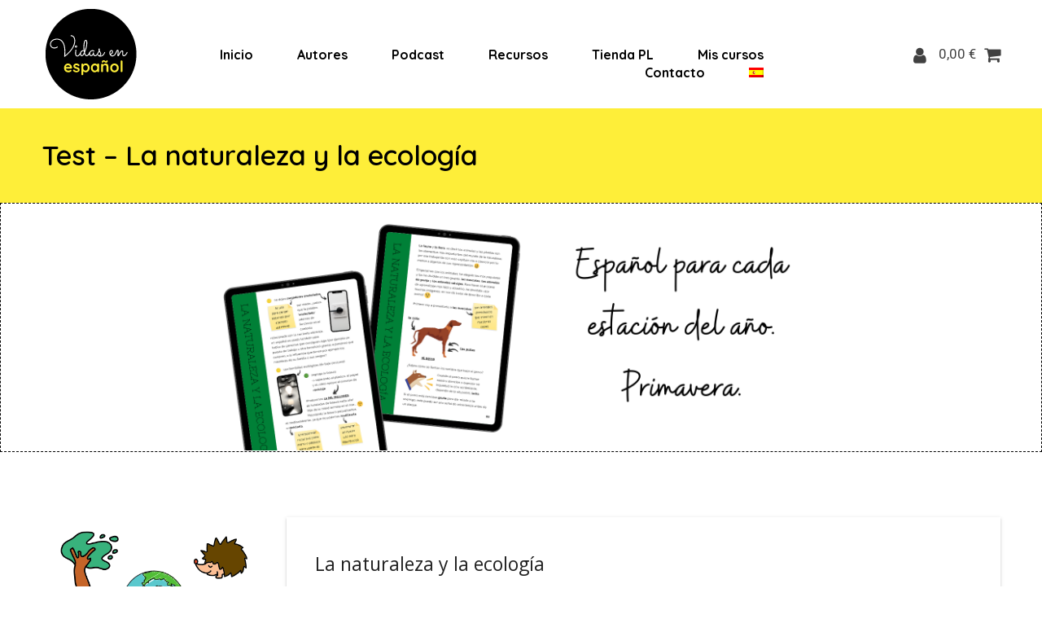

--- FILE ---
content_type: text/html; charset=UTF-8
request_url: https://vidasenespanol.com/test-la-naturaleza-y-la-ecologia/
body_size: 93316
content:
<!DOCTYPE html>
<html lang="es-ES">
<head>

	<meta charset="UTF-8">
	<meta name="viewport" content="width=device-width, initial-scale=1">

	<title> &raquo; Test &#8211; La naturaleza y la ecología</title>

	<link rel="profile" href="https://gmpg.org/xfn/11">
	<link rel="pingback" href="https://vidasenespanol.com/xmlrpc.php">

	<meta name='robots' content='max-image-preview:large' />
<link rel="alternate" hreflang="es" href="https://vidasenespanol.com/test-la-naturaleza-y-la-ecologia/" />
<link rel="alternate" hreflang="x-default" href="https://vidasenespanol.com/test-la-naturaleza-y-la-ecologia/" />
<script id="cookieyes" type="text/javascript" src="https://cdn-cookieyes.com/client_data/daf82cc0a4dd9ec68f336cf0/script.js"></script>
<!-- Google Tag Manager for WordPress by gtm4wp.com -->
<script data-cfasync="false" data-pagespeed-no-defer>
	var gtm4wp_datalayer_name = "dataLayer";
	var dataLayer = dataLayer || [];
</script>
<!-- End Google Tag Manager for WordPress by gtm4wp.com --><link rel='dns-prefetch' href='//ajax.googleapis.com' />
<link rel='dns-prefetch' href='//www.google.com' />
<link rel='dns-prefetch' href='//fonts.googleapis.com' />
<link rel="alternate" type="application/rss+xml" title="Podcasty do nauki języka hiszpańskiego &raquo; Feed" href="https://vidasenespanol.com/feed/" />
<link rel="alternate" type="application/rss+xml" title="Podcasty do nauki języka hiszpańskiego &raquo; Feed de los comentarios" href="https://vidasenespanol.com/comments/feed/" />
<script type="text/javascript">
/* <![CDATA[ */
window._wpemojiSettings = {"baseUrl":"https:\/\/s.w.org\/images\/core\/emoji\/15.0.3\/72x72\/","ext":".png","svgUrl":"https:\/\/s.w.org\/images\/core\/emoji\/15.0.3\/svg\/","svgExt":".svg","source":{"concatemoji":"https:\/\/vidasenespanol.com\/wp-includes\/js\/wp-emoji-release.min.js?ver=6.6.4"}};
/*! This file is auto-generated */
!function(i,n){var o,s,e;function c(e){try{var t={supportTests:e,timestamp:(new Date).valueOf()};sessionStorage.setItem(o,JSON.stringify(t))}catch(e){}}function p(e,t,n){e.clearRect(0,0,e.canvas.width,e.canvas.height),e.fillText(t,0,0);var t=new Uint32Array(e.getImageData(0,0,e.canvas.width,e.canvas.height).data),r=(e.clearRect(0,0,e.canvas.width,e.canvas.height),e.fillText(n,0,0),new Uint32Array(e.getImageData(0,0,e.canvas.width,e.canvas.height).data));return t.every(function(e,t){return e===r[t]})}function u(e,t,n){switch(t){case"flag":return n(e,"\ud83c\udff3\ufe0f\u200d\u26a7\ufe0f","\ud83c\udff3\ufe0f\u200b\u26a7\ufe0f")?!1:!n(e,"\ud83c\uddfa\ud83c\uddf3","\ud83c\uddfa\u200b\ud83c\uddf3")&&!n(e,"\ud83c\udff4\udb40\udc67\udb40\udc62\udb40\udc65\udb40\udc6e\udb40\udc67\udb40\udc7f","\ud83c\udff4\u200b\udb40\udc67\u200b\udb40\udc62\u200b\udb40\udc65\u200b\udb40\udc6e\u200b\udb40\udc67\u200b\udb40\udc7f");case"emoji":return!n(e,"\ud83d\udc26\u200d\u2b1b","\ud83d\udc26\u200b\u2b1b")}return!1}function f(e,t,n){var r="undefined"!=typeof WorkerGlobalScope&&self instanceof WorkerGlobalScope?new OffscreenCanvas(300,150):i.createElement("canvas"),a=r.getContext("2d",{willReadFrequently:!0}),o=(a.textBaseline="top",a.font="600 32px Arial",{});return e.forEach(function(e){o[e]=t(a,e,n)}),o}function t(e){var t=i.createElement("script");t.src=e,t.defer=!0,i.head.appendChild(t)}"undefined"!=typeof Promise&&(o="wpEmojiSettingsSupports",s=["flag","emoji"],n.supports={everything:!0,everythingExceptFlag:!0},e=new Promise(function(e){i.addEventListener("DOMContentLoaded",e,{once:!0})}),new Promise(function(t){var n=function(){try{var e=JSON.parse(sessionStorage.getItem(o));if("object"==typeof e&&"number"==typeof e.timestamp&&(new Date).valueOf()<e.timestamp+604800&&"object"==typeof e.supportTests)return e.supportTests}catch(e){}return null}();if(!n){if("undefined"!=typeof Worker&&"undefined"!=typeof OffscreenCanvas&&"undefined"!=typeof URL&&URL.createObjectURL&&"undefined"!=typeof Blob)try{var e="postMessage("+f.toString()+"("+[JSON.stringify(s),u.toString(),p.toString()].join(",")+"));",r=new Blob([e],{type:"text/javascript"}),a=new Worker(URL.createObjectURL(r),{name:"wpTestEmojiSupports"});return void(a.onmessage=function(e){c(n=e.data),a.terminate(),t(n)})}catch(e){}c(n=f(s,u,p))}t(n)}).then(function(e){for(var t in e)n.supports[t]=e[t],n.supports.everything=n.supports.everything&&n.supports[t],"flag"!==t&&(n.supports.everythingExceptFlag=n.supports.everythingExceptFlag&&n.supports[t]);n.supports.everythingExceptFlag=n.supports.everythingExceptFlag&&!n.supports.flag,n.DOMReady=!1,n.readyCallback=function(){n.DOMReady=!0}}).then(function(){return e}).then(function(){var e;n.supports.everything||(n.readyCallback(),(e=n.source||{}).concatemoji?t(e.concatemoji):e.wpemoji&&e.twemoji&&(t(e.twemoji),t(e.wpemoji)))}))}((window,document),window._wpemojiSettings);
/* ]]> */
</script>
<link rel='stylesheet' id='wc-stripe-blocks-checkout-style-css' href='https://vidasenespanol.com/wp-content/plugins/woocommerce-gateway-stripe/build/upe_blocks.css?ver=ea3067b73e6a4f7274ba45dd9c3b9b8c' type='text/css' media='all' />
<link rel='stylesheet' id='learndash-front-css' href='//vidasenespanol.com/wp-content/plugins/sfwd-lms/themes/ld30/assets/css/learndash.min.css?ver=3.3.0' type='text/css' media='all' />
<style id='learndash-front-inline-css' type='text/css'>

		.learndash-wrapper #quiz_continue_link,
		.learndash-wrapper .ld-secondary-background,
		.learndash-wrapper .learndash_mark_complete_button,
		.learndash-wrapper #learndash_mark_complete_button,
		.learndash-wrapper .ld-status-complete,
		.learndash-wrapper .ld-alert-success .ld-button,
		.learndash-wrapper .ld-alert-success .ld-alert-icon {
			background-color: #4b7bc2 !important;
		}

		.learndash-wrapper .wpProQuiz_content a#quiz_continue_link {
			background-color: #4b7bc2 !important;
		}

		.learndash-wrapper .course_progress .sending_progress_bar {
			background: #4b7bc2 !important;
		}

		.learndash-wrapper .wpProQuiz_content .wpProQuiz_button_reShowQuestion:hover, .learndash-wrapper .wpProQuiz_content .wpProQuiz_button_restartQuiz:hover {
			background-color: #4b7bc2 !important;
			opacity: 0.75;
		}

		.learndash-wrapper .ld-secondary-color-hover:hover,
		.learndash-wrapper .ld-secondary-color,
		.learndash-wrapper .ld-focus .ld-focus-header .sfwd-mark-complete .learndash_mark_complete_button,
		.learndash-wrapper .ld-focus .ld-focus-header #sfwd-mark-complete #learndash_mark_complete_button,
		.learndash-wrapper .ld-focus .ld-focus-header .sfwd-mark-complete:after {
			color: #4b7bc2 !important;
		}

		.learndash-wrapper .ld-secondary-in-progress-icon {
			border-left-color: #4b7bc2 !important;
			border-top-color: #4b7bc2 !important;
		}

		.learndash-wrapper .ld-alert-success {
			border-color: #4b7bc2;
			background-color: transparent !important;
		}

		.learndash-wrapper .wpProQuiz_content .wpProQuiz_reviewQuestion li.wpProQuiz_reviewQuestionSolved,
		.learndash-wrapper .wpProQuiz_content .wpProQuiz_box li.wpProQuiz_reviewQuestionSolved {
			background-color: #4b7bc2 !important;
		}

		.learndash-wrapper .wpProQuiz_content  .wpProQuiz_reviewLegend span.wpProQuiz_reviewColor_Answer {
			background-color: #4b7bc2 !important;
		}

		

            

                                    .ld-course-list-items .ld_course_grid .thumbnail.course .ld_course_grid_price {
                        background-color: #4b7bc2;
                    }
                    .ld-course-list-items .ld_course_grid .thumbnail.course .ld_course_grid_price:before {
                        border-top-color: #4b7bc2;
                        border-right-color: #4b7bc2;
                    }
                

    
        .learndash-wrapper .ld-item-list .ld-item-list-item .ld-item-details .ld-expand-button,
        .learndash-wrapper .ld-item-list .ld-item-list-item .ld-item-title .ld-item-components,
        .learndash-wrapper .ld-item-list .ld-item-list-item .ld-item-title .ld-item-components .ld-status {
            font-size: 14px;
        }

    
        .learndash-wrapper .ld-course-navigation .ld-table-list.ld-topic-list .ld-table-list-item {
            font-size: 100px;
            line-height: 1.4em;
        }

    
        .learndash-wrapper .ld-pagination .ld-pages,
        .learndash-wrapper #sfwd_lms_mark_complete,
        .learndash-wrapper .ld-button,
        .learndash-wrapper .ld-expand-button {
            font-size: 100px;
        }

    
            .learndash-wrapper {
                font-family: "Quicksand";
            }

    
        .learndash-wrapper .ld-item-list.ld-course-list .ld-lesson-section-heading,
        .learndash-wrapper .ld-item-list.ld-lesson-list .ld-lesson-section-heading,
        .learndash-wrapper .ld-course-navigation .ld-lesson-item-section-heading .ld-lesson-section-heading,
        .learndash-wrapper .ld-item-list.ld-course-list .ld-section-heading h2,
        .learndash-wrapper .ld-item-list.ld-lesson-list .ld-section-heading h2 {
            font-family: "Quicksand";
        }

              .learndash-wrapper .ld-focus .ld-focus-sidebar .ld-course-navigation-heading h3 {
               font-size: 16px !important;
          }
               .learndash-wrapper .ld-focus .ld-focus-sidebar .ld-course-navigation .ld-lesson-item-section-heading .ld-lesson-section-heading {
               font-size: 16px !important;
          }
               .learndash-wrapper .ld-focus .ld-focus-sidebar .ld-lesson-item .ld-lesson-title {
               font-size: 16px !important;
          }
               .learndash-wrapper .ld-focus .ld-focus-sidebar .ld-expand-button {
               font-size: 14px !important;
          }
               .learndash-wrapper .ld-focus .ld-focus-sidebar a.ld-table-list-item-preview .ld-topic-title {
               font-size: 14px !important;
          }
               .learndash-wrapper .ld-focus .ld-focus-content h1 {
               font-size: 24px !important;
          }
               .learndash-wrapper .ld-focus .ld-focus-content ol,
          .learndash-wrapper .ld-focus .ld-focus-content li,
          .learndash-wrapper .ld-focus .ld-focus-content p,
          .learndash-wrapper .ld-focus .ld-focus-content td,
          .learndash-wrapper .ld-focus .ld-focus-content th {
               font-size: 16px;
          }
     




    






    
        .learndash-wrapper.lds-template-expanded .ld-table-list-item-preview.learndash-complete::before,
        .learndash-wrapper.lds-template-expanded .ld-table-list-item-preview.learndash-complete::after, 
        .learndash-wrapper.lds-template-expanded .ld-course-navigation .learndash-complete + .ld-lesson-item-section-heading .ld-lesson-section-heading::after,
        .learndash-wrapper.lds-template-expanded .ld-quiz-complete .ld-icon-quiz,
        .learndash-wrapper.lds-template-expanded .ld-item-list-item.learndash-complete + .ld-item-list-section-heading .ld-lesson-section-heading::before,
        .learndash-wrapper.lds-template-expanded .ld-item-list-section-heading::after,
        .ld-table-list.ld-topic-list .learndash-complete .ld-table-list-item-preview::before,
        .ld-table-list.ld-topic-list .learndash-complete .ld-table-list-item-preview::after,
        .learndash-wrapper.lds-template-expanded .learndash-complete .ld-item-list-item-expanded .ld-table-list-item-preview::before,
        .learndash-wrapper.lds-template-expanded .ld-lesson-item.learndash-complete::after,
        .learndash-wrapper.lds-template-expanded .ld-course-navigation .ld-lesson-item.learndash-complete::after,
        .learndash-wrapper.lds-template-expanded .ld-item-list .ld-item-list-item.learndash-complete::after,
        .learndash-wrapper.lds-template-expanded .ld-lesson-item.learndash-complete::before,
        .learndash-wrapper.lds-template-expanded .ld-item-list .learndash-complete .ld-item-list-item::after {
            background: #4b7bc2 !important;
        }

    




    


            .learndash-wrapper .ld-profile-stat-points,
        .learndash-wrapper .ld-table-list-column-points {
            display: none;
        }
    

            

        
</style>
<link rel='stylesheet' id='ldvc-css' href='https://vidasenespanol.com/wp-content/plugins/ld-visual-customizer/assets/css/ldvc.css?ver=2.3.6' type='text/css' media='all' />
<link rel='stylesheet' id='Quicksand-css' href='https://fonts.googleapis.com/css?family=Quicksand%3A300%3Aregular%3A500%3A600%3A700&#038;ver=6.6.4' type='text/css' media='all' />
<style id='wp-emoji-styles-inline-css' type='text/css'>

	img.wp-smiley, img.emoji {
		display: inline !important;
		border: none !important;
		box-shadow: none !important;
		height: 1em !important;
		width: 1em !important;
		margin: 0 0.07em !important;
		vertical-align: -0.1em !important;
		background: none !important;
		padding: 0 !important;
	}
</style>
<link rel='stylesheet' id='wp-block-library-css' href='https://vidasenespanol.com/wp-includes/css/dist/block-library/style.min.css?ver=6.6.4' type='text/css' media='all' />
<link rel='stylesheet' id='ultp-gutenberg-blocks-css' href='https://vidasenespanol.com/wp-content/plugins/uncanny-toolkit-pro/src/blocks/dist/blocks.style.build.css?ver=3.5.8' type='text/css' media='all' />
<style id='classic-theme-styles-inline-css' type='text/css'>
/*! This file is auto-generated */
.wp-block-button__link{color:#fff;background-color:#32373c;border-radius:9999px;box-shadow:none;text-decoration:none;padding:calc(.667em + 2px) calc(1.333em + 2px);font-size:1.125em}.wp-block-file__button{background:#32373c;color:#fff;text-decoration:none}
</style>
<style id='global-styles-inline-css' type='text/css'>
:root{--wp--preset--aspect-ratio--square: 1;--wp--preset--aspect-ratio--4-3: 4/3;--wp--preset--aspect-ratio--3-4: 3/4;--wp--preset--aspect-ratio--3-2: 3/2;--wp--preset--aspect-ratio--2-3: 2/3;--wp--preset--aspect-ratio--16-9: 16/9;--wp--preset--aspect-ratio--9-16: 9/16;--wp--preset--color--black: #000000;--wp--preset--color--cyan-bluish-gray: #abb8c3;--wp--preset--color--white: #ffffff;--wp--preset--color--pale-pink: #f78da7;--wp--preset--color--vivid-red: #cf2e2e;--wp--preset--color--luminous-vivid-orange: #ff6900;--wp--preset--color--luminous-vivid-amber: #fcb900;--wp--preset--color--light-green-cyan: #7bdcb5;--wp--preset--color--vivid-green-cyan: #00d084;--wp--preset--color--pale-cyan-blue: #8ed1fc;--wp--preset--color--vivid-cyan-blue: #0693e3;--wp--preset--color--vivid-purple: #9b51e0;--wp--preset--gradient--vivid-cyan-blue-to-vivid-purple: linear-gradient(135deg,rgba(6,147,227,1) 0%,rgb(155,81,224) 100%);--wp--preset--gradient--light-green-cyan-to-vivid-green-cyan: linear-gradient(135deg,rgb(122,220,180) 0%,rgb(0,208,130) 100%);--wp--preset--gradient--luminous-vivid-amber-to-luminous-vivid-orange: linear-gradient(135deg,rgba(252,185,0,1) 0%,rgba(255,105,0,1) 100%);--wp--preset--gradient--luminous-vivid-orange-to-vivid-red: linear-gradient(135deg,rgba(255,105,0,1) 0%,rgb(207,46,46) 100%);--wp--preset--gradient--very-light-gray-to-cyan-bluish-gray: linear-gradient(135deg,rgb(238,238,238) 0%,rgb(169,184,195) 100%);--wp--preset--gradient--cool-to-warm-spectrum: linear-gradient(135deg,rgb(74,234,220) 0%,rgb(151,120,209) 20%,rgb(207,42,186) 40%,rgb(238,44,130) 60%,rgb(251,105,98) 80%,rgb(254,248,76) 100%);--wp--preset--gradient--blush-light-purple: linear-gradient(135deg,rgb(255,206,236) 0%,rgb(152,150,240) 100%);--wp--preset--gradient--blush-bordeaux: linear-gradient(135deg,rgb(254,205,165) 0%,rgb(254,45,45) 50%,rgb(107,0,62) 100%);--wp--preset--gradient--luminous-dusk: linear-gradient(135deg,rgb(255,203,112) 0%,rgb(199,81,192) 50%,rgb(65,88,208) 100%);--wp--preset--gradient--pale-ocean: linear-gradient(135deg,rgb(255,245,203) 0%,rgb(182,227,212) 50%,rgb(51,167,181) 100%);--wp--preset--gradient--electric-grass: linear-gradient(135deg,rgb(202,248,128) 0%,rgb(113,206,126) 100%);--wp--preset--gradient--midnight: linear-gradient(135deg,rgb(2,3,129) 0%,rgb(40,116,252) 100%);--wp--preset--font-size--small: 13px;--wp--preset--font-size--medium: 20px;--wp--preset--font-size--large: 36px;--wp--preset--font-size--x-large: 42px;--wp--preset--font-family--inter: "Inter", sans-serif;--wp--preset--font-family--cardo: Cardo;--wp--preset--spacing--20: 0.44rem;--wp--preset--spacing--30: 0.67rem;--wp--preset--spacing--40: 1rem;--wp--preset--spacing--50: 1.5rem;--wp--preset--spacing--60: 2.25rem;--wp--preset--spacing--70: 3.38rem;--wp--preset--spacing--80: 5.06rem;--wp--preset--shadow--natural: 6px 6px 9px rgba(0, 0, 0, 0.2);--wp--preset--shadow--deep: 12px 12px 50px rgba(0, 0, 0, 0.4);--wp--preset--shadow--sharp: 6px 6px 0px rgba(0, 0, 0, 0.2);--wp--preset--shadow--outlined: 6px 6px 0px -3px rgba(255, 255, 255, 1), 6px 6px rgba(0, 0, 0, 1);--wp--preset--shadow--crisp: 6px 6px 0px rgba(0, 0, 0, 1);}:where(.is-layout-flex){gap: 0.5em;}:where(.is-layout-grid){gap: 0.5em;}body .is-layout-flex{display: flex;}.is-layout-flex{flex-wrap: wrap;align-items: center;}.is-layout-flex > :is(*, div){margin: 0;}body .is-layout-grid{display: grid;}.is-layout-grid > :is(*, div){margin: 0;}:where(.wp-block-columns.is-layout-flex){gap: 2em;}:where(.wp-block-columns.is-layout-grid){gap: 2em;}:where(.wp-block-post-template.is-layout-flex){gap: 1.25em;}:where(.wp-block-post-template.is-layout-grid){gap: 1.25em;}.has-black-color{color: var(--wp--preset--color--black) !important;}.has-cyan-bluish-gray-color{color: var(--wp--preset--color--cyan-bluish-gray) !important;}.has-white-color{color: var(--wp--preset--color--white) !important;}.has-pale-pink-color{color: var(--wp--preset--color--pale-pink) !important;}.has-vivid-red-color{color: var(--wp--preset--color--vivid-red) !important;}.has-luminous-vivid-orange-color{color: var(--wp--preset--color--luminous-vivid-orange) !important;}.has-luminous-vivid-amber-color{color: var(--wp--preset--color--luminous-vivid-amber) !important;}.has-light-green-cyan-color{color: var(--wp--preset--color--light-green-cyan) !important;}.has-vivid-green-cyan-color{color: var(--wp--preset--color--vivid-green-cyan) !important;}.has-pale-cyan-blue-color{color: var(--wp--preset--color--pale-cyan-blue) !important;}.has-vivid-cyan-blue-color{color: var(--wp--preset--color--vivid-cyan-blue) !important;}.has-vivid-purple-color{color: var(--wp--preset--color--vivid-purple) !important;}.has-black-background-color{background-color: var(--wp--preset--color--black) !important;}.has-cyan-bluish-gray-background-color{background-color: var(--wp--preset--color--cyan-bluish-gray) !important;}.has-white-background-color{background-color: var(--wp--preset--color--white) !important;}.has-pale-pink-background-color{background-color: var(--wp--preset--color--pale-pink) !important;}.has-vivid-red-background-color{background-color: var(--wp--preset--color--vivid-red) !important;}.has-luminous-vivid-orange-background-color{background-color: var(--wp--preset--color--luminous-vivid-orange) !important;}.has-luminous-vivid-amber-background-color{background-color: var(--wp--preset--color--luminous-vivid-amber) !important;}.has-light-green-cyan-background-color{background-color: var(--wp--preset--color--light-green-cyan) !important;}.has-vivid-green-cyan-background-color{background-color: var(--wp--preset--color--vivid-green-cyan) !important;}.has-pale-cyan-blue-background-color{background-color: var(--wp--preset--color--pale-cyan-blue) !important;}.has-vivid-cyan-blue-background-color{background-color: var(--wp--preset--color--vivid-cyan-blue) !important;}.has-vivid-purple-background-color{background-color: var(--wp--preset--color--vivid-purple) !important;}.has-black-border-color{border-color: var(--wp--preset--color--black) !important;}.has-cyan-bluish-gray-border-color{border-color: var(--wp--preset--color--cyan-bluish-gray) !important;}.has-white-border-color{border-color: var(--wp--preset--color--white) !important;}.has-pale-pink-border-color{border-color: var(--wp--preset--color--pale-pink) !important;}.has-vivid-red-border-color{border-color: var(--wp--preset--color--vivid-red) !important;}.has-luminous-vivid-orange-border-color{border-color: var(--wp--preset--color--luminous-vivid-orange) !important;}.has-luminous-vivid-amber-border-color{border-color: var(--wp--preset--color--luminous-vivid-amber) !important;}.has-light-green-cyan-border-color{border-color: var(--wp--preset--color--light-green-cyan) !important;}.has-vivid-green-cyan-border-color{border-color: var(--wp--preset--color--vivid-green-cyan) !important;}.has-pale-cyan-blue-border-color{border-color: var(--wp--preset--color--pale-cyan-blue) !important;}.has-vivid-cyan-blue-border-color{border-color: var(--wp--preset--color--vivid-cyan-blue) !important;}.has-vivid-purple-border-color{border-color: var(--wp--preset--color--vivid-purple) !important;}.has-vivid-cyan-blue-to-vivid-purple-gradient-background{background: var(--wp--preset--gradient--vivid-cyan-blue-to-vivid-purple) !important;}.has-light-green-cyan-to-vivid-green-cyan-gradient-background{background: var(--wp--preset--gradient--light-green-cyan-to-vivid-green-cyan) !important;}.has-luminous-vivid-amber-to-luminous-vivid-orange-gradient-background{background: var(--wp--preset--gradient--luminous-vivid-amber-to-luminous-vivid-orange) !important;}.has-luminous-vivid-orange-to-vivid-red-gradient-background{background: var(--wp--preset--gradient--luminous-vivid-orange-to-vivid-red) !important;}.has-very-light-gray-to-cyan-bluish-gray-gradient-background{background: var(--wp--preset--gradient--very-light-gray-to-cyan-bluish-gray) !important;}.has-cool-to-warm-spectrum-gradient-background{background: var(--wp--preset--gradient--cool-to-warm-spectrum) !important;}.has-blush-light-purple-gradient-background{background: var(--wp--preset--gradient--blush-light-purple) !important;}.has-blush-bordeaux-gradient-background{background: var(--wp--preset--gradient--blush-bordeaux) !important;}.has-luminous-dusk-gradient-background{background: var(--wp--preset--gradient--luminous-dusk) !important;}.has-pale-ocean-gradient-background{background: var(--wp--preset--gradient--pale-ocean) !important;}.has-electric-grass-gradient-background{background: var(--wp--preset--gradient--electric-grass) !important;}.has-midnight-gradient-background{background: var(--wp--preset--gradient--midnight) !important;}.has-small-font-size{font-size: var(--wp--preset--font-size--small) !important;}.has-medium-font-size{font-size: var(--wp--preset--font-size--medium) !important;}.has-large-font-size{font-size: var(--wp--preset--font-size--large) !important;}.has-x-large-font-size{font-size: var(--wp--preset--font-size--x-large) !important;}
:where(.wp-block-post-template.is-layout-flex){gap: 1.25em;}:where(.wp-block-post-template.is-layout-grid){gap: 1.25em;}
:where(.wp-block-columns.is-layout-flex){gap: 2em;}:where(.wp-block-columns.is-layout-grid){gap: 2em;}
:root :where(.wp-block-pullquote){font-size: 1.5em;line-height: 1.6;}
</style>
<link rel='stylesheet' id='wpml-blocks-css' href='https://vidasenespanol.com/wp-content/plugins/sitepress-multilingual-cms/dist/css/blocks/styles.css?ver=4.6.14' type='text/css' media='all' />
<link rel='stylesheet' id='crellyslider-css' href='https://vidasenespanol.com/wp-content/plugins/crelly-slider/css/crellyslider.css?ver=1.4.6' type='text/css' media='all' />
<link rel='stylesheet' id='ccf-jquery-ui-css' href='//ajax.googleapis.com/ajax/libs/jqueryui/1.8.2/themes/smoothness/jquery-ui.css?ver=6.6.4' type='text/css' media='all' />
<link rel='stylesheet' id='ccf-form-css' href='https://vidasenespanol.com/wp-content/plugins/custom-contact-forms/assets/build/css/form.min.css?ver=7.8.5' type='text/css' media='all' />
<link rel='stylesheet' id='dslc-fontawesome-css' href='https://vidasenespanol.com/wp-content/plugins/live-composer-page-builder/css/font-awesome.css?ver=1.5.50' type='text/css' media='all' />
<link rel='stylesheet' id='dslc-plugins-css-css' href='https://vidasenespanol.com/wp-content/plugins/live-composer-page-builder/css/dist/frontend.plugins.min.css?ver=1.5.50' type='text/css' media='all' />
<link rel='stylesheet' id='dslc-frontend-css-css' href='https://vidasenespanol.com/wp-content/plugins/live-composer-page-builder/css/dist/frontend.min.css?ver=1.5.50' type='text/css' media='all' />
<link rel='stylesheet' id='learndash_quiz_front_css-css' href='//vidasenespanol.com/wp-content/plugins/sfwd-lms/themes/legacy/templates/learndash_quiz_front.min.css?ver=3.3.0' type='text/css' media='all' />
<link rel='stylesheet' id='jquery-dropdown-css-css' href='//vidasenespanol.com/wp-content/plugins/sfwd-lms/assets/css/jquery.dropdown.min.css?ver=3.3.0' type='text/css' media='all' />
<link rel='stylesheet' id='learndash_lesson_video-css' href='//vidasenespanol.com/wp-content/plugins/sfwd-lms/themes/legacy/templates/learndash_lesson_video.min.css?ver=3.3.0' type='text/css' media='all' />
<link rel='stylesheet' id='uncannyowl-learndash-toolkit-free-css' href='https://vidasenespanol.com/wp-content/plugins/uncanny-learndash-toolkit/src/assets/frontend/dist/bundle.min.css?ver=3.0.2' type='text/css' media='all' />
<link rel='stylesheet' id='ultp-frontend-css' href='https://vidasenespanol.com/wp-content/plugins/uncanny-toolkit-pro/src/assets/dist/frontend/bundle.min.css?ver=3.5.8' type='text/css' media='all' />
<link rel='stylesheet' id='wcml-dropdown-0-css' href='//vidasenespanol.com/wp-content/plugins/woocommerce-multilingual/templates/currency-switchers/legacy-dropdown/style.css?ver=5.3.8' type='text/css' media='all' />
<link rel='stylesheet' id='woocommerce-layout-css' href='https://vidasenespanol.com/wp-content/plugins/woocommerce/assets/css/woocommerce-layout.css?ver=9.3.5' type='text/css' media='all' />
<link rel='stylesheet' id='woocommerce-smallscreen-css' href='https://vidasenespanol.com/wp-content/plugins/woocommerce/assets/css/woocommerce-smallscreen.css?ver=9.3.5' type='text/css' media='only screen and (max-width: 768px)' />
<link rel='stylesheet' id='woocommerce-general-css' href='https://vidasenespanol.com/wp-content/plugins/woocommerce/assets/css/woocommerce.css?ver=9.3.5' type='text/css' media='all' />
<style id='woocommerce-inline-inline-css' type='text/css'>
.woocommerce form .form-row .required { visibility: visible; }
</style>
<link rel='stylesheet' id='wpml-legacy-horizontal-list-0-css' href='https://vidasenespanol.com/wp-content/plugins/sitepress-multilingual-cms/templates/language-switchers/legacy-list-horizontal/style.min.css?ver=1' type='text/css' media='all' />
<link rel='stylesheet' id='wpml-menu-item-0-css' href='https://vidasenespanol.com/wp-content/plugins/sitepress-multilingual-cms/templates/language-switchers/menu-item/style.min.css?ver=1' type='text/css' media='all' />
<link rel='stylesheet' id='lcwoo-product-style-css' href='https://vidasenespanol.com/wp-content/plugins/lc-woo-integration/includes/product/css/style.css?ver=1.2.8' type='text/css' media='all' />
<link rel='stylesheet' id='lcwoo-shop-style-css' href='https://vidasenespanol.com/wp-content/plugins/lc-woo-integration/includes/shop/css/style.css?ver=1.2.8' type='text/css' media='all' />
<link rel='stylesheet' id='lcwoo-cart-style-css' href='https://vidasenespanol.com/wp-content/plugins/lc-woo-integration/includes/cart/css/style.css?ver=1.2.8' type='text/css' media='all' />
<link rel='stylesheet' id='lcwoo-checkout-style-css' href='https://vidasenespanol.com/wp-content/plugins/lc-woo-integration/includes/checkout/css/style.css?ver=1.2.8' type='text/css' media='all' />
<link rel='stylesheet' id='lcwoo-account-style-css' href='https://vidasenespanol.com/wp-content/plugins/lc-woo-integration/includes/account/css/style.css?ver=1.2.8' type='text/css' media='all' />
<link rel='stylesheet' id='lct-base-style-css' href='https://vidasenespanol.com/wp-content/themes/lc-blank/style.css?ver=1.0' type='text/css' media='all' />
<link rel='stylesheet' id='newsletter-css' href='https://vidasenespanol.com/wp-content/plugins/newsletter/style.css?ver=8.6.4' type='text/css' media='all' />
<script type="text/javascript" src="//ajax.googleapis.com/ajax/libs/jquery/1.11.3/jquery.min.js?ver=1.11.3" id="jquery-js"></script>
<script type="text/javascript" src="https://vidasenespanol.com/wp-includes/js/jquery/ui/core.min.js?ver=1.13.3" id="jquery-ui-core-js"></script>
<script type="text/javascript" src="https://vidasenespanol.com/wp-content/plugins/crelly-slider/js/jquery.crellyslider.js?ver=1.4.6" id="jquery.crellyslider-js"></script>
<script type="text/javascript" src="https://vidasenespanol.com/wp-includes/js/jquery/ui/datepicker.min.js?ver=1.13.3" id="jquery-ui-datepicker-js"></script>
<script type="text/javascript" id="jquery-ui-datepicker-js-after">
/* <![CDATA[ */
jQuery(function(jQuery){jQuery.datepicker.setDefaults({"closeText":"Cerrar","currentText":"Hoy","monthNames":["enero","febrero","marzo","abril","mayo","junio","julio","agosto","septiembre","octubre","noviembre","diciembre"],"monthNamesShort":["Ene","Feb","Mar","Abr","May","Jun","Jul","Ago","Sep","Oct","Nov","Dic"],"nextText":"Siguiente","prevText":"Anterior","dayNames":["domingo","lunes","martes","mi\u00e9rcoles","jueves","viernes","s\u00e1bado"],"dayNamesShort":["Dom","Lun","Mar","Mi\u00e9","Jue","Vie","S\u00e1b"],"dayNamesMin":["D","L","M","X","J","V","S"],"dateFormat":"d MM yy","firstDay":1,"isRTL":false});});
/* ]]> */
</script>
<script type="text/javascript" src="https://vidasenespanol.com/wp-includes/js/underscore.min.js?ver=1.13.4" id="underscore-js"></script>
<script type="text/javascript" id="ccf-form-js-extra">
/* <![CDATA[ */
var ccfSettings = {"ajaxurl":"https:\/\/vidasenespanol.com\/wp-admin\/admin-ajax.php","required":"This field is required.","date_required":"Date is required.","hour_required":"Hour is required.","minute_required":"Minute is required.","am-pm_required":"AM\/PM is required.","match":"Emails do not match.","email":"This is not a valid email address.","recaptcha":"Your reCAPTCHA response was incorrect.","recaptcha_theme":"light","phone":"This is not a valid phone number.","digits":"This phone number is not 10 digits","hour":"This is not a valid hour.","date":"This date is not valid.","minute":"This is not a valid minute.","fileExtension":"This is not an allowed file extension","fileSize":"This file is bigger than","unknown":"An unknown error occured.","website":"This is not a valid URL. URL's must start with http(s):\/\/"};
/* ]]> */
</script>
<script type="text/javascript" src="https://vidasenespanol.com/wp-content/plugins/custom-contact-forms/assets/build/js/form.min.js?ver=7.8.5" id="ccf-form-js"></script>
<script type="text/javascript" src="https://vidasenespanol.com/wp-content/plugins/live-composer-page-builder/js/dist/client_plugins.min.js?ver=1.5.50" id="dslc-plugins-js-js"></script>
<script type="text/javascript" src="https://vidasenespanol.com/wp-content/plugins/uncanny-learndash-toolkit/src/assets/frontend/dist/bundle.min.js?ver=3.0.2" id="uncannyowl-learndash-toolkit-free-js"></script>
<script type="text/javascript" id="ultp-frontend-js-extra">
/* <![CDATA[ */
var UncannyToolkitPro = {"restURL":"https:\/\/vidasenespanol.com\/wp-json\/uo_toolkit\/v1\/","nonce":"797a564c3e"};
/* ]]> */
</script>
<script type="text/javascript" src="https://vidasenespanol.com/wp-content/plugins/uncanny-toolkit-pro/src/assets/dist/frontend/bundle.min.js?ver=3.5.8" id="ultp-frontend-js"></script>
<script type="text/javascript" src="https://vidasenespanol.com/wp-content/plugins/woocommerce/assets/js/jquery-blockui/jquery.blockUI.min.js?ver=2.7.0-wc.9.3.5" id="jquery-blockui-js" defer="defer" data-wp-strategy="defer"></script>
<script type="text/javascript" id="wc-add-to-cart-js-extra">
/* <![CDATA[ */
var wc_add_to_cart_params = {"ajax_url":"\/wp-admin\/admin-ajax.php","wc_ajax_url":"\/?wc-ajax=%%endpoint%%","i18n_view_cart":"Ver carrito","cart_url":"https:\/\/vidasenespanol.com\/carrito\/","is_cart":"","cart_redirect_after_add":"no"};
/* ]]> */
</script>
<script type="text/javascript" src="https://vidasenespanol.com/wp-content/plugins/woocommerce/assets/js/frontend/add-to-cart.min.js?ver=9.3.5" id="wc-add-to-cart-js" defer="defer" data-wp-strategy="defer"></script>
<script type="text/javascript" src="https://vidasenespanol.com/wp-content/plugins/woocommerce/assets/js/js-cookie/js.cookie.min.js?ver=2.1.4-wc.9.3.5" id="js-cookie-js" defer="defer" data-wp-strategy="defer"></script>
<script type="text/javascript" id="woocommerce-js-extra">
/* <![CDATA[ */
var woocommerce_params = {"ajax_url":"\/wp-admin\/admin-ajax.php","wc_ajax_url":"\/?wc-ajax=%%endpoint%%"};
/* ]]> */
</script>
<script type="text/javascript" src="https://vidasenespanol.com/wp-content/plugins/woocommerce/assets/js/frontend/woocommerce.min.js?ver=9.3.5" id="woocommerce-js" defer="defer" data-wp-strategy="defer"></script>
<script type="text/javascript" src="https://vidasenespanol.com/wp-content/plugins/lc-woo-integration/includes/common/js/woocommerce.js?ver=1.2.8" id="lcwoo-scripts-js"></script>
<script type="text/javascript" id="WCPAY_ASSETS-js-extra">
/* <![CDATA[ */
var wcpayAssets = {"url":"https:\/\/vidasenespanol.com\/wp-content\/plugins\/woocommerce-payments\/dist\/"};
/* ]]> */
</script>
<link rel="https://api.w.org/" href="https://vidasenespanol.com/wp-json/" /><link rel="alternate" title="JSON" type="application/json" href="https://vidasenespanol.com/wp-json/wp/v2/pages/4244" /><link rel="EditURI" type="application/rsd+xml" title="RSD" href="https://vidasenespanol.com/xmlrpc.php?rsd" />
<meta name="generator" content="WordPress 6.6.4" />
<meta name="generator" content="Seriously Simple Podcasting 3.6.1" />
<meta name="generator" content="WooCommerce 9.3.5" />
<link rel="canonical" href="https://vidasenespanol.com/test-la-naturaleza-y-la-ecologia/" />
<link rel='shortlink' href='https://vidasenespanol.com/?p=4244' />
<link rel="alternate" title="oEmbed (JSON)" type="application/json+oembed" href="https://vidasenespanol.com/wp-json/oembed/1.0/embed?url=https%3A%2F%2Fvidasenespanol.com%2Ftest-la-naturaleza-y-la-ecologia%2F" />
<link rel="alternate" title="oEmbed (XML)" type="text/xml+oembed" href="https://vidasenespanol.com/wp-json/oembed/1.0/embed?url=https%3A%2F%2Fvidasenespanol.com%2Ftest-la-naturaleza-y-la-ecologia%2F&#038;format=xml" />
<meta name="generator" content="WPML ver:4.6.14 stt:40,2;" />

<link rel="alternate" type="application/rss+xml" title="Feed RSS del podcast" href="https://vidasenespanol.com/feed/podcast" />

<script type="text/javascript">
(function(url){
	if(/(?:Chrome\/26\.0\.1410\.63 Safari\/537\.31|WordfenceTestMonBot)/.test(navigator.userAgent)){ return; }
	var addEvent = function(evt, handler) {
		if (window.addEventListener) {
			document.addEventListener(evt, handler, false);
		} else if (window.attachEvent) {
			document.attachEvent('on' + evt, handler);
		}
	};
	var removeEvent = function(evt, handler) {
		if (window.removeEventListener) {
			document.removeEventListener(evt, handler, false);
		} else if (window.detachEvent) {
			document.detachEvent('on' + evt, handler);
		}
	};
	var evts = 'contextmenu dblclick drag dragend dragenter dragleave dragover dragstart drop keydown keypress keyup mousedown mousemove mouseout mouseover mouseup mousewheel scroll'.split(' ');
	var logHuman = function() {
		if (window.wfLogHumanRan) { return; }
		window.wfLogHumanRan = true;
		var wfscr = document.createElement('script');
		wfscr.type = 'text/javascript';
		wfscr.async = true;
		wfscr.src = url + '&r=' + Math.random();
		(document.getElementsByTagName('head')[0]||document.getElementsByTagName('body')[0]).appendChild(wfscr);
		for (var i = 0; i < evts.length; i++) {
			removeEvent(evts[i], logHuman);
		}
	};
	for (var i = 0; i < evts.length; i++) {
		addEvent(evts[i], logHuman);
	}
})('//vidasenespanol.com/?wordfence_lh=1&hid=A3BF44EE45E453178A67C1D13AFC143E');
</script>
<!-- Google Tag Manager for WordPress by gtm4wp.com -->
<!-- GTM Container placement set to manual -->
<script data-cfasync="false" data-pagespeed-no-defer type="text/javascript">
	var dataLayer_content = {"pagePostType":"page","pagePostType2":"single-page","pagePostAuthor":"admin"};
	dataLayer.push( dataLayer_content );
</script>
<script data-cfasync="false">
(function(w,d,s,l,i){w[l]=w[l]||[];w[l].push({'gtm.start':
new Date().getTime(),event:'gtm.js'});var f=d.getElementsByTagName(s)[0],
j=d.createElement(s),dl=l!='dataLayer'?'&l='+l:'';j.async=true;j.src=
'//www.googletagmanager.com/gtm.js?id='+i+dl;f.parentNode.insertBefore(j,f);
})(window,document,'script','dataLayer','GTM-P9PDS5G');
</script>
<!-- End Google Tag Manager for WordPress by gtm4wp.com -->	<noscript><style>.woocommerce-product-gallery{ opacity: 1 !important; }</style></noscript>
	<style type="text/css">.dslc-modules-section-wrapper, .dslca-add-modules-section { width : 1180px; } .dslc-modules-section:not(.dslc-full) { padding-left: 4%;  padding-right: 4%; } .dslc-modules-section { margin-left:0%;margin-right:0%;margin-bottom:0px;padding-bottom:80px;padding-top:80px;padding-left:0%;padding-right:0%;background-image:none;background-repeat:repeat;background-position:left top;background-attachment:scroll;background-size:auto;border-width:0px;border-style:solid; }

/*  CSS FOR POST ID: 16 */
#dslc-module-4a072352d55 .dslc-image-container{text-align:left ;} #dslc-module-4a072352d55 .dslc-image{} #dslc-module-4a072352d55 .dslc-image,#dslc-module-4a072352d55 .dslc-image a,#dslc-module-4a072352d55 .dslc-image img{width:auto ;} #dslc-module-4a072352d55 .dslc-image-caption{text-align:center ;font-size:13px;font-weight:400;line-height:22px;margin-top:20px;} #dslc-module-83cc84bbaa1 .dslc-navigation{text-align:right ;} #dslc-module-83cc84bbaa1 .dslc-navigation-inner{background-repeat:repeat ;background-attachment:scroll ;background-position:top left ;background-size:auto ;margin-top:47px;} #dslc-module-83cc84bbaa1 .dslc-navigation .menu > li > a{color:#000000 ;font-size:16px;font-weight:700;font-family:"Quicksand";line-height:22px;text-transform:none ;} #dslc-module-83cc84bbaa1 .dslc-navigation .menu > li > a:hover{color:#feed39 ;} #dslc-module-83cc84bbaa1 .dslc-navigation .menu > li.current-menu-item > a{color:#000000 ;} #dslc-module-83cc84bbaa1 .dslc-navigation .menu > li{margin-left:54px;margin-top:54px;} #dslc-module-83cc84bbaa1 .dslc-navigation-arrow{display:none ;color:#555555 ;font-size:10px;margin-left:10px;} #dslc-module-83cc84bbaa1 .dslc-navigation .menu ul:before{text-align:left ;background-color:#fff ;background-repeat:repeat ;background-attachment:scroll ;background-position:top left ;border-color:#ededed;border-width:1px;border-style:solid solid solid solid;} #dslc-module-83cc84bbaa1 .dslc-navigation .menu ul{padding-top:10px;padding-bottom:10px;padding-left:10px;padding-right:10px;} #dslc-module-83cc84bbaa1 .dslc-navigation .menu ul li a{color:#555555 ;font-size:13px;font-weight:700;font-family:"Montserrat";line-height:13px;padding-top:17px;padding-bottom:17px;text-transform:none ;border-color:#ededed;border-width:1px;border-style:none none solid none;} #dslc-module-83cc84bbaa1 .dslc-navigation .menu ul li > a:hover{border-color:#ededed;} #dslc-module-83cc84bbaa1 .dslc-navigation .menu ul li.current-menu-item > a{color:#fd4970 ;border-color:#ededed;} #dslc-module-83cc84bbaa1 .dslc-navigation .menu ul li a:hover{color:#fd4970 ;} #dslc-module-33826a9a1f8 .woo_mini_cart{border-radius:0px;} #dslc-module-33826a9a1f8 .woo_mini_cart a.cart-contents{padding-top:45px;padding-right:0px;padding-bottom:0px;padding-left:0px;} #dslc-module-33826a9a1f8 .woo_mini_cart a.cart-contents span.amount{color:#404040 ;font-size:17px;font-weight:400;line-height:25px;} #dslc-module-33826a9a1f8 .woo_mini_cart a.cart-contents span.count{color:#60646C ;font-size:16px;font-weight:300;line-height:25px;} #dslc-module-33826a9a1f8 .woo_mini_cart a.cart-contents span.dslc-icon-shopping-cart{color:#404040 ;font-size:22px;float:right ;} #dslc-module-33826a9a1f8 .woo_mini_cart ul.cart_list li{border-radius:0px;padding-top:15px;padding-right:15px;padding-bottom:15px;padding-left:15px;} #dslc-module-33826a9a1f8 .woo_mini_cart ul.cart_list li a{color:#404040 ;font-size:14px;font-weight:500;line-height:24px;padding-top:0px;padding-right:5px;padding-bottom:0px;padding-left:5px;} #dslc-module-33826a9a1f8 .woo_mini_cart dt.variation-color{color:#60646C ;font-weight:500;} #dslc-module-33826a9a1f8 .woo_mini_cart dd.variation-color{color:#60646C ;font-weight:300;} #dslc-module-33826a9a1f8 .woo_mini_cart dt.variation-color,#dslc-module-33826a9a1f8 .woo_mini_cart dd.variation-color{font-size:15px;line-height:24px;} #dslc-module-33826a9a1f8 .woo_mini_cart ul.cart_list li span{color:#7f7f7f ;font-size:13px;font-weight:300;line-height:20px;} #dslc-module-33826a9a1f8 .woo_mini_cart p.total{text-align:center ;border-radius:0px;padding-top:10px;padding-right:0px;padding-bottom:10px;padding-left:0px;} #dslc-module-33826a9a1f8 .woo_mini_cart p.total strong{color:#60646C ;font-size:15px;font-weight:500;line-height:25px;} #dslc-module-33826a9a1f8 .woo_mini_cart p.total span{color:#7f7f7f ;font-size:14px;font-weight:300;line-height:25px;} #dslc-module-33826a9a1f8 .woo_mini_cart p.buttons{text-align:center ;border-radius:0px;padding-top:15px;padding-right:0px;padding-bottom:15px;padding-left:0px;} #dslc-module-33826a9a1f8 .woo_mini_cart p.buttons a{background-color:#EF510E ;border-radius:0px;color:#ffffff ;font-size:15px;font-weight:400;line-height:25px;padding-top:7px;padding-right:10px;padding-bottom:7px;padding-left:10px;margin-top:0px;margin-right:10px;margin-bottom:5px;margin-left:0px;} #dslc-module-33826a9a1f8 .woo_mini_cart p.buttons a:hover{background-color:#000000 ;color:#ffffff ;} @media only screen and (min-width : 768px) and (max-width : 1024px)  {#dslc-module-33826a9a1f8 .woo_mini_cart a.cart-contents{padding-top:0px;padding-right:15px;padding-bottom:0px;padding-left:15px;} #dslc-module-33826a9a1f8 .woo_mini_cart a.cart-contents span.amount{font-size:17px;line-height:25px;margin-right:5px;} #dslc-module-33826a9a1f8 .woo_mini_cart a.cart-contents span.count{font-size:15px;line-height:25px;} #dslc-module-33826a9a1f8 .woo_mini_cart a.cart-contents span.dslc-icon-shopping-cart{font-size:15px;float:right ;} #dslc-module-33826a9a1f8 .woo_mini_cart ul.cart_list li{padding-top:15px;padding-right:15px;padding-bottom:15px;padding-left:15px;} #dslc-module-33826a9a1f8 .woo_mini_cart ul.cart_list li a{font-size:14px;line-height:24px;padding-top:0px;padding-right:5px;padding-bottom:0px;padding-left:5px;} #dslc-module-33826a9a1f8 .woo_mini_cart dt.variation-color,#dslc-module-33826a9a1f8 .woo_mini_cart dd.variation-color{font-size:15px;line-height:24px;} #dslc-module-33826a9a1f8 .woo_mini_cart ul.cart_list li span{font-size:13px;line-height:20px;} #dslc-module-33826a9a1f8 .woo_mini_cart p.total strong{font-size:15px;line-height:25px;} #dslc-module-33826a9a1f8 .woo_mini_cart p.total span{font-size:14px;line-height:25px;} #dslc-module-33826a9a1f8 .woo_mini_cart p.total{padding-top:10px;padding-right:0px;padding-bottom:10px;padding-left:0px;} #dslc-module-33826a9a1f8 .woo_mini_cart p.buttons a{font-size:15px;line-height:25px;padding-top:7px;padding-right:10px;padding-bottom:7px;padding-left:10px;margin-top:0px;margin-right:0px;margin-bottom:0px;margin-left:0px;} }@media only screen and ( max-width: 767px ) {#dslc-module-33826a9a1f8 .woo_mini_cart a.cart-contents{padding-top:0px;padding-right:0px;padding-bottom:0px;padding-left:0px;} #dslc-module-33826a9a1f8 .woo_mini_cart a.cart-contents span.amount{font-size:17px;line-height:25px;margin-right:5px;} #dslc-module-33826a9a1f8 .woo_mini_cart a.cart-contents span.count{font-size:15px;line-height:25px;} #dslc-module-33826a9a1f8 .woo_mini_cart a.cart-contents span.dslc-icon-shopping-cart{font-size:15px;float:right ;} }#dslc-module-1b9f008c8b5 h1{font-size:34px;font-weight:600;font-family:"Quicksand";line-height:40px;text-align:left ;text-transform:none ;} 

/*  CSS FOR POST ID: 54 */
#dslc-module-e836d935b63 .dslc-text-module-content{background-repeat:repeat ;background-attachment:scroll ;background-position:top left ;background-size:auto ;} #dslc-module-e836d935b63 .dslc-text-module-content,#dslc-module-e836d935b63 .dslc-text-module-content .dslca-editable-content,#dslc-module-e836d935b63 .dslc-text-module-content p{font-size:22px;font-weight:500;font-family:"Quicksand";font-style:normal ;line-height:22px;text-align:left ;} #dslc-module-e836d935b63 .dslc-text-module-content p{margin-bottom:15px;} #dslc-module-e836d935b63 .dslc-text-module-content h1{font-size:25px;font-weight:400;font-family:"Open Sans";font-style:normal ;line-height:35px;margin-bottom:15px;text-align:left ;} #dslc-module-e836d935b63 .dslc-text-module-content h2{font-size:23px;font-weight:400;font-family:"Open Sans";font-style:normal ;line-height:33px;margin-bottom:15px;text-align:left ;} #dslc-module-e836d935b63 .dslc-text-module-content h3{font-size:21px;font-weight:400;font-family:"Open Sans";font-style:normal ;line-height:31px;margin-bottom:15px;text-align:left ;} #dslc-module-e836d935b63 .dslc-text-module-content h4{font-size:19px;font-weight:400;font-family:"Open Sans";font-style:normal ;line-height:29px;margin-bottom:15px;text-align:left ;} #dslc-module-e836d935b63 .dslc-text-module-content h5{font-size:17px;font-weight:400;font-family:"Open Sans";font-style:normal ;line-height:27px;margin-bottom:15px;text-align:left ;} #dslc-module-e836d935b63 .dslc-text-module-content h6{font-size:15px;font-weight:400;font-family:"Open Sans";font-style:normal ;line-height:25px;margin-bottom:15px;text-align:left ;} #dslc-module-e836d935b63 .dslc-text-module-content li{font-size:13px;font-weight:400;font-family:"Open Sans";line-height:22px;margin-bottom:10px;} #dslc-module-e836d935b63 .dslc-text-module-content ul,#dslc-module-e836d935b63 .dslc-text-module-content ol{margin-bottom:25px;margin-left:25px;} #dslc-module-e836d935b63 .dslc-text-module-content ul{list-style-type:disc ;} #dslc-module-e836d935b63 .dslc-text-module-content ol{list-style-type:decimal ;} #dslc-module-e836d935b63 input[type=text],#dslc-module-e836d935b63 input[type=password],#dslc-module-e836d935b63 input[type=number],#dslc-module-e836d935b63 input[type=email],#dslc-module-e836d935b63 input[type=tel],#dslc-module-e836d935b63 textarea,#dslc-module-e836d935b63 select{color:#fffff ;font-size:13px;font-weight:500;font-family:"Open Sans";margin-bottom:15px;padding-top:10px;padding-bottom:10px;padding-left:15px;padding-right:15px;background-color:#fff ;border-color:#ddd;border-width:1px;border-style:solid solid solid solid;} #dslc-module-e836d935b63 input[type=text]::placeholder,#dslc-module-e836d935b63 input[type=password]::placeholder,#dslc-module-e836d935b63 input[type=number]::placeholder,#dslc-module-e836d935b63 input[type=email]::placeholder,#dslc-module-e836d935b63 input[type=tel]::placeholder,#dslc-module-e836d935b63 textarea::placeholder,#dslc-module-e836d935b63 select::placeholder{color:#fffff ;} #dslc-module-e836d935b63 textarea{line-height:23px;} #dslc-module-e836d935b63 .dslc-text-module-content blockquote,#dslc-module-e836d935b63 .dslc-text-module-content blockquote p{font-size:13px;font-weight:400;font-family:"Open Sans";line-height:22px;} #dslc-module-e836d935b63 blockquote,#dslc-module-e836d935b63 .dslc-text-module-content blockquote p{text-align:left ;} #dslc-module-e836d935b63 blockquote{background-repeat:repeat ;background-attachment:scroll ;background-position:top left ;} #dslc-module-e836d935b63 input[type=submit],#dslc-module-e836d935b63 button{background-color:#5890e5 ;border-radius:3px;color:#fff ;font-size:13px;font-weight:500;font-family:"Open Sans";line-height:13px;padding-top:10px;padding-bottom:10px;padding-left:15px;padding-right:15px;border-color:#5890e5;} #dslc-module-e836d935b63 input[type=submit]:hover,#dslc-module-e836d935b63 button:hover{background-color:#5890e5 ;color:#fff ;border-color:#5890e5;} #dslc-module-e729cf91de1 .dslc-text-module-content{background-repeat:repeat ;background-attachment:scroll ;background-position:top left ;background-size:auto ;} #dslc-module-e729cf91de1 .dslc-text-module-content,#dslc-module-e729cf91de1 .dslc-text-module-content .dslca-editable-content,#dslc-module-e729cf91de1 .dslc-text-module-content p{color:#515151 ;font-size:15px;font-weight:400;font-family:"Lato";font-style:normal ;line-height:30px;text-align:left ;} #dslc-module-e729cf91de1 .dslc-text-module-content h1{font-size:25px;font-weight:400;font-family:"Open Sans";font-style:normal ;line-height:35px;margin-bottom:15px;text-align:left ;} #dslc-module-e729cf91de1 .dslc-text-module-content h2{font-size:23px;font-weight:400;font-family:"Open Sans";font-style:normal ;line-height:33px;margin-bottom:15px;text-align:left ;} #dslc-module-e729cf91de1 .dslc-text-module-content h3{font-size:21px;font-weight:400;font-family:"Open Sans";font-style:normal ;line-height:31px;margin-bottom:15px;text-align:left ;} #dslc-module-e729cf91de1 .dslc-text-module-content h4{font-size:19px;font-weight:400;font-family:"Open Sans";font-style:normal ;line-height:29px;margin-bottom:15px;text-align:left ;} #dslc-module-e729cf91de1 .dslc-text-module-content h5{font-size:17px;font-weight:400;font-family:"Open Sans";font-style:normal ;line-height:27px;margin-bottom:15px;text-align:left ;} #dslc-module-e729cf91de1 .dslc-text-module-content h6{font-size:15px;font-weight:400;font-family:"Open Sans";font-style:normal ;line-height:25px;margin-bottom:15px;text-align:left ;} #dslc-module-e729cf91de1 .dslc-text-module-content li{font-size:13px;font-weight:400;font-family:"Open Sans";line-height:22px;margin-bottom:10px;} #dslc-module-e729cf91de1 .dslc-text-module-content ul,#dslc-module-e729cf91de1 .dslc-text-module-content ol{margin-bottom:25px;margin-left:25px;} #dslc-module-e729cf91de1 .dslc-text-module-content ul{list-style-type:disc ;} #dslc-module-e729cf91de1 .dslc-text-module-content ol{list-style-type:decimal ;} #dslc-module-e729cf91de1 input[type=text],#dslc-module-e729cf91de1 input[type=password],#dslc-module-e729cf91de1 input[type=number],#dslc-module-e729cf91de1 input[type=email],#dslc-module-e729cf91de1 input[type=tel],#dslc-module-e729cf91de1 textarea,#dslc-module-e729cf91de1 select{color:#fffff ;font-size:13px;font-weight:500;font-family:"Open Sans";margin-bottom:15px;padding-top:10px;padding-bottom:10px;padding-left:15px;padding-right:15px;background-color:#fff ;border-color:#ddd;border-width:1px;border-style:solid solid solid solid;} #dslc-module-e729cf91de1 input[type=text]::placeholder,#dslc-module-e729cf91de1 input[type=password]::placeholder,#dslc-module-e729cf91de1 input[type=number]::placeholder,#dslc-module-e729cf91de1 input[type=email]::placeholder,#dslc-module-e729cf91de1 input[type=tel]::placeholder,#dslc-module-e729cf91de1 textarea::placeholder,#dslc-module-e729cf91de1 select::placeholder{color:#fffff ;} #dslc-module-e729cf91de1 textarea{line-height:23px;} #dslc-module-e729cf91de1 .dslc-text-module-content blockquote,#dslc-module-e729cf91de1 .dslc-text-module-content blockquote p{font-size:13px;font-weight:400;font-family:"Open Sans";line-height:22px;} #dslc-module-e729cf91de1 blockquote,#dslc-module-e729cf91de1 .dslc-text-module-content blockquote p{text-align:left ;} #dslc-module-e729cf91de1 blockquote{background-repeat:repeat ;background-attachment:scroll ;background-position:top left ;} #dslc-module-e729cf91de1 input[type=submit],#dslc-module-e729cf91de1 button{background-color:#5890e5 ;border-radius:3px;color:#fff ;font-size:13px;font-weight:500;font-family:"Open Sans";line-height:13px;padding-top:10px;padding-bottom:10px;padding-left:15px;padding-right:15px;border-color:#5890e5;} #dslc-module-e729cf91de1 input[type=submit]:hover,#dslc-module-e729cf91de1 button:hover{background-color:#5890e5 ;color:#fff ;border-color:#5890e5;} #dslc-module-db4a95d9af8 .dslc-separator{margin-bottom:4px;padding-bottom:4px;border-color:#ededed;border-width:1px;} #dslc-module-db4a95d9af8 .dslc-separator-wrapper{background-repeat:repeat ;background-attachment:scroll ;background-position:top left ;} #dslc-module-2e6ce5eef11 .dslc-text-module-content{background-repeat:repeat ;background-attachment:scroll ;background-position:top left ;background-size:auto ;} #dslc-module-2e6ce5eef11 .dslc-text-module-content,#dslc-module-2e6ce5eef11 .dslc-text-module-content .dslca-editable-content,#dslc-module-2e6ce5eef11 .dslc-text-module-content p{color:#ffffff ;font-size:34px;font-weight:500;font-family:"Quicksand";font-style:normal ;line-height:22px;text-align:center ;} #dslc-module-2e6ce5eef11 .dslc-text-module-content p{margin-bottom:25px;} #dslc-module-2e6ce5eef11 .dslc-text-module-content h1{font-size:25px;font-weight:400;font-family:"Open Sans";font-style:normal ;line-height:35px;margin-bottom:15px;text-align:left ;} #dslc-module-2e6ce5eef11 .dslc-text-module-content h2{font-size:23px;font-weight:400;font-family:"Open Sans";font-style:normal ;line-height:33px;margin-bottom:15px;text-align:left ;} #dslc-module-2e6ce5eef11 .dslc-text-module-content h3{font-size:21px;font-weight:400;font-family:"Open Sans";font-style:normal ;line-height:31px;margin-bottom:15px;text-align:left ;} #dslc-module-2e6ce5eef11 .dslc-text-module-content h4{font-size:19px;font-weight:400;font-family:"Open Sans";font-style:normal ;line-height:29px;margin-bottom:15px;text-align:left ;} #dslc-module-2e6ce5eef11 .dslc-text-module-content h5{font-size:17px;font-weight:400;font-family:"Open Sans";font-style:normal ;line-height:27px;margin-bottom:15px;text-align:left ;} #dslc-module-2e6ce5eef11 .dslc-text-module-content h6{font-size:15px;font-weight:400;font-family:"Open Sans";font-style:normal ;line-height:25px;margin-bottom:15px;text-align:left ;} #dslc-module-2e6ce5eef11 .dslc-text-module-content li{font-size:13px;font-weight:400;font-family:"Open Sans";line-height:22px;margin-bottom:10px;} #dslc-module-2e6ce5eef11 .dslc-text-module-content ul,#dslc-module-2e6ce5eef11 .dslc-text-module-content ol{margin-bottom:25px;margin-left:25px;} #dslc-module-2e6ce5eef11 .dslc-text-module-content ul{list-style-type:disc ;} #dslc-module-2e6ce5eef11 .dslc-text-module-content ol{list-style-type:decimal ;} #dslc-module-2e6ce5eef11 input[type=text],#dslc-module-2e6ce5eef11 input[type=password],#dslc-module-2e6ce5eef11 input[type=number],#dslc-module-2e6ce5eef11 input[type=email],#dslc-module-2e6ce5eef11 input[type=tel],#dslc-module-2e6ce5eef11 textarea,#dslc-module-2e6ce5eef11 select{color:#fffff ;font-size:13px;font-weight:500;font-family:"Open Sans";margin-bottom:15px;padding-top:10px;padding-bottom:10px;padding-left:15px;padding-right:15px;background-color:#fff ;border-color:#ddd;border-width:1px;border-style:solid solid solid solid;} #dslc-module-2e6ce5eef11 input[type=text]::placeholder,#dslc-module-2e6ce5eef11 input[type=password]::placeholder,#dslc-module-2e6ce5eef11 input[type=number]::placeholder,#dslc-module-2e6ce5eef11 input[type=email]::placeholder,#dslc-module-2e6ce5eef11 input[type=tel]::placeholder,#dslc-module-2e6ce5eef11 textarea::placeholder,#dslc-module-2e6ce5eef11 select::placeholder{color:#fffff ;} #dslc-module-2e6ce5eef11 textarea{line-height:23px;} #dslc-module-2e6ce5eef11 .dslc-text-module-content blockquote,#dslc-module-2e6ce5eef11 .dslc-text-module-content blockquote p{font-size:13px;font-weight:400;font-family:"Open Sans";line-height:22px;} #dslc-module-2e6ce5eef11 blockquote,#dslc-module-2e6ce5eef11 .dslc-text-module-content blockquote p{text-align:left ;} #dslc-module-2e6ce5eef11 blockquote{background-repeat:repeat ;background-attachment:scroll ;background-position:top left ;} #dslc-module-2e6ce5eef11 input[type=submit],#dslc-module-2e6ce5eef11 button{background-color:#5890e5 ;border-radius:3px;color:#fff ;font-size:13px;font-weight:500;font-family:"Open Sans";line-height:13px;padding-top:10px;padding-bottom:10px;padding-left:15px;padding-right:15px;border-color:#5890e5;} #dslc-module-2e6ce5eef11 input[type=submit]:hover,#dslc-module-2e6ce5eef11 button:hover{background-color:#5890e5 ;color:#fff ;border-color:#5890e5;} #dslc-module-82cf8ae28f5 .dslc-text-module-content{background-repeat:repeat ;background-attachment:scroll ;background-position:top left ;background-size:auto ;} #dslc-module-82cf8ae28f5 .dslc-text-module-content,#dslc-module-82cf8ae28f5 .dslc-text-module-content .dslca-editable-content,#dslc-module-82cf8ae28f5 .dslc-text-module-content p{color:#ffffff ;font-size:22px;font-weight:400;font-family:"Quicksand";font-style:normal ;line-height:30px;text-align:center ;} #dslc-module-82cf8ae28f5 .dslc-text-module-content p{margin-bottom:25px;} #dslc-module-82cf8ae28f5 .dslc-text-module-content h1{font-size:25px;font-weight:400;font-family:"Open Sans";font-style:normal ;line-height:35px;margin-bottom:15px;text-align:left ;} #dslc-module-82cf8ae28f5 .dslc-text-module-content h2{font-size:23px;font-weight:400;font-family:"Open Sans";font-style:normal ;line-height:33px;margin-bottom:15px;text-align:left ;} #dslc-module-82cf8ae28f5 .dslc-text-module-content h3{font-size:21px;font-weight:400;font-family:"Open Sans";font-style:normal ;line-height:31px;margin-bottom:15px;text-align:left ;} #dslc-module-82cf8ae28f5 .dslc-text-module-content h4{font-size:19px;font-weight:400;font-family:"Open Sans";font-style:normal ;line-height:29px;margin-bottom:15px;text-align:left ;} #dslc-module-82cf8ae28f5 .dslc-text-module-content h5{font-size:17px;font-weight:400;font-family:"Open Sans";font-style:normal ;line-height:27px;margin-bottom:15px;text-align:left ;} #dslc-module-82cf8ae28f5 .dslc-text-module-content h6{font-size:15px;font-weight:400;font-family:"Open Sans";font-style:normal ;line-height:25px;margin-bottom:15px;text-align:left ;} #dslc-module-82cf8ae28f5 .dslc-text-module-content li{font-size:13px;font-weight:400;font-family:"Open Sans";line-height:22px;margin-bottom:10px;} #dslc-module-82cf8ae28f5 .dslc-text-module-content ul,#dslc-module-82cf8ae28f5 .dslc-text-module-content ol{margin-bottom:25px;margin-left:25px;} #dslc-module-82cf8ae28f5 .dslc-text-module-content ul{list-style-type:disc ;} #dslc-module-82cf8ae28f5 .dslc-text-module-content ol{list-style-type:decimal ;} #dslc-module-82cf8ae28f5 input[type=text],#dslc-module-82cf8ae28f5 input[type=password],#dslc-module-82cf8ae28f5 input[type=number],#dslc-module-82cf8ae28f5 input[type=email],#dslc-module-82cf8ae28f5 input[type=tel],#dslc-module-82cf8ae28f5 textarea,#dslc-module-82cf8ae28f5 select{color:#fffff ;font-size:13px;font-weight:500;font-family:"Open Sans";margin-bottom:15px;padding-top:10px;padding-bottom:10px;padding-left:15px;padding-right:15px;background-color:#fff ;border-color:#ddd;border-width:1px;border-style:solid solid solid solid;} #dslc-module-82cf8ae28f5 input[type=text]::placeholder,#dslc-module-82cf8ae28f5 input[type=password]::placeholder,#dslc-module-82cf8ae28f5 input[type=number]::placeholder,#dslc-module-82cf8ae28f5 input[type=email]::placeholder,#dslc-module-82cf8ae28f5 input[type=tel]::placeholder,#dslc-module-82cf8ae28f5 textarea::placeholder,#dslc-module-82cf8ae28f5 select::placeholder{color:#fffff ;} #dslc-module-82cf8ae28f5 textarea{line-height:23px;} #dslc-module-82cf8ae28f5 .dslc-text-module-content blockquote,#dslc-module-82cf8ae28f5 .dslc-text-module-content blockquote p{font-size:13px;font-weight:400;font-family:"Open Sans";line-height:22px;} #dslc-module-82cf8ae28f5 blockquote,#dslc-module-82cf8ae28f5 .dslc-text-module-content blockquote p{text-align:left ;} #dslc-module-82cf8ae28f5 blockquote{background-repeat:repeat ;background-attachment:scroll ;background-position:top left ;} #dslc-module-82cf8ae28f5 input[type=submit],#dslc-module-82cf8ae28f5 button{background-color:#5890e5 ;border-radius:3px;color:#fff ;font-size:13px;font-weight:500;font-family:"Open Sans";line-height:13px;padding-top:10px;padding-bottom:10px;padding-left:15px;padding-right:15px;border-color:#5890e5;} #dslc-module-82cf8ae28f5 input[type=submit]:hover,#dslc-module-82cf8ae28f5 button:hover{background-color:#5890e5 ;color:#fff ;border-color:#5890e5;} #dslc-module-d71399e8f4a .dslc-separator{margin-bottom:10px;padding-bottom:10px;border-color:#ededed;border-width:1px;} #dslc-module-d71399e8f4a .dslc-separator-wrapper{background-repeat:repeat ;background-attachment:scroll ;background-position:top left ;} #dslc-module-6bd0e21d8cd .dslc-image-container{text-align:center ;} #dslc-module-6bd0e21d8cd .dslc-image{} #dslc-module-6bd0e21d8cd .dslc-image,#dslc-module-6bd0e21d8cd .dslc-image a,#dslc-module-6bd0e21d8cd .dslc-image img{width:auto ;} #dslc-module-6bd0e21d8cd .dslc-image-caption{text-align:center ;font-size:13px;font-weight:400;line-height:22px;margin-top:20px;} #dslc-module-c7f0eb0f769 .dslc-text-module-content{background-repeat:repeat ;background-attachment:scroll ;background-position:top left ;background-size:auto ;} #dslc-module-c7f0eb0f769 .dslc-text-module-content,#dslc-module-c7f0eb0f769 .dslc-text-module-content .dslca-editable-content,#dslc-module-c7f0eb0f769 .dslc-text-module-content p{color:#f9d42e ;font-size:22px;font-weight:500;font-family:"Quicksand";font-style:normal ;line-height:30px;text-align:center ;} #dslc-module-c7f0eb0f769 .dslc-text-module-content p{margin-bottom:25px;} #dslc-module-c7f0eb0f769 .dslc-text-module-content h1{font-size:25px;font-weight:400;font-family:"Open Sans";font-style:normal ;line-height:35px;margin-bottom:15px;text-align:left ;} #dslc-module-c7f0eb0f769 .dslc-text-module-content h2{font-size:23px;font-weight:400;font-family:"Open Sans";font-style:normal ;line-height:33px;margin-bottom:15px;text-align:left ;} #dslc-module-c7f0eb0f769 .dslc-text-module-content h3{font-size:21px;font-weight:400;font-family:"Open Sans";font-style:normal ;line-height:31px;margin-bottom:15px;text-align:left ;} #dslc-module-c7f0eb0f769 .dslc-text-module-content h4{font-size:19px;font-weight:400;font-family:"Open Sans";font-style:normal ;line-height:29px;margin-bottom:15px;text-align:left ;} #dslc-module-c7f0eb0f769 .dslc-text-module-content h5{font-size:17px;font-weight:400;font-family:"Open Sans";font-style:normal ;line-height:27px;margin-bottom:15px;text-align:left ;} #dslc-module-c7f0eb0f769 .dslc-text-module-content h6{font-size:15px;font-weight:400;font-family:"Open Sans";font-style:normal ;line-height:25px;margin-bottom:15px;text-align:left ;} #dslc-module-c7f0eb0f769 .dslc-text-module-content li{font-size:13px;font-weight:400;font-family:"Open Sans";line-height:22px;margin-bottom:10px;} #dslc-module-c7f0eb0f769 .dslc-text-module-content ul,#dslc-module-c7f0eb0f769 .dslc-text-module-content ol{margin-bottom:25px;margin-left:25px;} #dslc-module-c7f0eb0f769 .dslc-text-module-content ul{list-style-type:disc ;} #dslc-module-c7f0eb0f769 .dslc-text-module-content ol{list-style-type:decimal ;} #dslc-module-c7f0eb0f769 input[type=text],#dslc-module-c7f0eb0f769 input[type=password],#dslc-module-c7f0eb0f769 input[type=number],#dslc-module-c7f0eb0f769 input[type=email],#dslc-module-c7f0eb0f769 input[type=tel],#dslc-module-c7f0eb0f769 textarea,#dslc-module-c7f0eb0f769 select{color:#fffff ;font-size:13px;font-weight:500;font-family:"Open Sans";margin-bottom:15px;padding-top:10px;padding-bottom:10px;padding-left:15px;padding-right:15px;background-color:#fff ;border-color:#ddd;border-width:1px;border-style:solid solid solid solid;} #dslc-module-c7f0eb0f769 input[type=text]::placeholder,#dslc-module-c7f0eb0f769 input[type=password]::placeholder,#dslc-module-c7f0eb0f769 input[type=number]::placeholder,#dslc-module-c7f0eb0f769 input[type=email]::placeholder,#dslc-module-c7f0eb0f769 input[type=tel]::placeholder,#dslc-module-c7f0eb0f769 textarea::placeholder,#dslc-module-c7f0eb0f769 select::placeholder{color:#fffff ;} #dslc-module-c7f0eb0f769 textarea{line-height:23px;} #dslc-module-c7f0eb0f769 .dslc-text-module-content blockquote,#dslc-module-c7f0eb0f769 .dslc-text-module-content blockquote p{font-size:13px;font-weight:400;font-family:"Open Sans";line-height:22px;} #dslc-module-c7f0eb0f769 blockquote,#dslc-module-c7f0eb0f769 .dslc-text-module-content blockquote p{text-align:left ;} #dslc-module-c7f0eb0f769 blockquote{background-repeat:repeat ;background-attachment:scroll ;background-position:top left ;} #dslc-module-c7f0eb0f769 input[type=submit],#dslc-module-c7f0eb0f769 button{background-color:#5890e5 ;border-radius:3px;color:#fff ;font-size:13px;font-weight:500;font-family:"Open Sans";line-height:13px;padding-top:10px;padding-bottom:10px;padding-left:15px;padding-right:15px;border-color:#5890e5;} #dslc-module-c7f0eb0f769 input[type=submit]:hover,#dslc-module-c7f0eb0f769 button:hover{background-color:#5890e5 ;color:#fff ;border-color:#5890e5;} #dslc-module-631e5dfd026 ul.dslc-social{text-align:center ;} #dslc-module-631e5dfd026 ul.dslc-social a.dslc-social-icon{border-radius:50px;width:30px;height:30px;font-size:17px;} #dslc-module-631e5dfd026 ul.dslc-social a.dslc-social-icon{background-color:#ffffff ;} #dslc-module-631e5dfd026 ul.dslc-social a.dslc-social-icon:hover{background-color:#535efe ;} #dslc-module-631e5dfd026 ul.dslc-social li{margin-right:10px;} #dslc-module-631e5dfd026 ul.dslc-social .dslc-icon{color:#535efe ;} #dslc-module-631e5dfd026 ul.dslc-social a.dslc-social-icon:hover .dslc-icon{color:#ffffff ;} #dslc-module-631e5dfd026 .dslc-social-label{font-size:13px;font-weight:400;font-family:"Open Sans";font-style:normal ;line-height:30px;margin-left:7px;text-transform:none ;} 

/*  CSS FOR POST ID: 4244 */
#dslc-module-b8c87de68df .dslc-image-container{text-align:center ;} #dslc-module-b8c87de68df .dslc-image{max-width:795px;} #dslc-module-b8c87de68df .dslc-image,#dslc-module-b8c87de68df .dslc-image a,#dslc-module-b8c87de68df .dslc-image img{width:auto ;} #dslc-module-b8c87de68df .dslc-image-caption{text-align:center ;font-size:13px;font-weight:400;line-height:22px;margin-top:20px;} #dslc-module-ubfe9ud3a7o .dslc-image-container{text-align:inherit ;} #dslc-module-ubfe9ud3a7o .dslc-image{} #dslc-module-ubfe9ud3a7o .dslc-image,#dslc-module-ubfe9ud3a7o .dslc-image a,#dslc-module-ubfe9ud3a7o .dslc-image img{width:auto ;} #dslc-module-ubfe9ud3a7o .dslc-image-caption{text-align:center ;font-size:13px;font-weight:400;line-height:22px;margin-top:20px;} #dslc-module-ndbvvj0qjt .dslc-module-shortcode,#dslc-module-ndbvvj0qjt .dslc-module-shortcode p{font-size:13px;font-weight:400;font-family:"Open Sans";font-style:normal ;line-height:22px;text-align:left ;} #dslc-module-ndbvvj0qjt .dslc-module-shortcode p{margin-bottom:25px;} #dslc-module-ndbvvj0qjt .dslc-module-shortcode h1{font-size:25px;font-weight:400;font-family:"Open Sans";font-style:normal ;line-height:35px;margin-bottom:15px;text-align:left ;} #dslc-module-ndbvvj0qjt .dslc-module-shortcode h2{font-size:23px;font-weight:400;font-family:"Open Sans";font-style:normal ;line-height:33px;margin-bottom:15px;text-align:left ;} #dslc-module-ndbvvj0qjt .dslc-module-shortcode h3{font-size:21px;font-weight:400;font-family:"Open Sans";font-style:normal ;line-height:31px;margin-bottom:15px;text-align:left ;} #dslc-module-ndbvvj0qjt .dslc-module-shortcode h4{font-size:19px;font-weight:400;font-family:"Open Sans";font-style:normal ;line-height:29px;margin-bottom:15px;text-align:left ;} #dslc-module-ndbvvj0qjt .dslc-module-shortcode h5{font-size:17px;font-weight:400;font-family:"Open Sans";font-style:normal ;line-height:27px;margin-bottom:15px;text-align:left ;} #dslc-module-ndbvvj0qjt .dslc-module-shortcode h6{font-size:15px;font-weight:400;font-family:"Open Sans";font-style:normal ;line-height:25px;margin-bottom:15px;text-align:left ;} #dslc-module-ndbvvj0qjt .dslc-module-shortcode li{font-size:13px;font-weight:400;font-family:"Open Sans";line-height:22px;margin-bottom:10px;} #dslc-module-ndbvvj0qjt .dslc-module-shortcode ul,#dslc-module-ndbvvj0qjt .dslc-module-shortcode ol{margin-bottom:25px;margin-left:25px;} #dslc-module-ndbvvj0qjt .dslc-module-shortcode ul{list-style-type:disc ;} #dslc-module-ndbvvj0qjt .dslc-module-shortcode ol{list-style-type:decimal ;} #dslc-module-ndbvvj0qjt input[type=text],#dslc-module-ndbvvj0qjt input[type=password],#dslc-module-ndbvvj0qjt input[type=number],#dslc-module-ndbvvj0qjt input[type=email],#dslc-module-ndbvvj0qjt input[type=tel],#dslc-module-ndbvvj0qjt textarea,#dslc-module-ndbvvj0qjt select{background-color:#fff ;color:#4d4d4d ;font-size:13px;font-weight:500;font-family:"Open Sans";width:100%;padding-top:10px;padding-bottom:10px;padding-left:15px;padding-right:15px;border-color:#ddd;border-width:1px;border-style:solid solid solid solid;} #dslc-module-ndbvvj0qjt textarea{line-height:23px;} #dslc-module-ndbvvj0qjt .dslc-module-shortcode blockquote{background-repeat:repeat ;background-attachment:scroll ;background-position:top left ;} #dslc-module-ndbvvj0qjt .dslc-module-shortcode blockquote,#dslc-module-ndbvvj0qjt .dslc-module-shortcode blockquote p{font-size:13px;font-weight:400;font-family:"Open Sans";line-height:22px;} #dslc-module-ndbvvj0qjt blockquote,#dslc-module-ndbvvj0qjt .dslc-module-shortcode blockquote p{text-align:left ;} #dslc-module-ndbvvj0qjt input[type=submit],#dslc-module-ndbvvj0qjt input[type=button],#dslc-module-ndbvvj0qjt button{background-color:#5890e5 ;border-radius:3px;color:#fff ;font-size:13px;font-weight:500;font-family:"Open Sans";line-height:13px;padding-top:10px;padding-bottom:10px;padding-left:15px;padding-right:15px;border-color:#5890e5;} #dslc-module-ndbvvj0qjt input[type=submit]:hover,#dslc-module-ndbvvj0qjt input[type=button]:hover,#dslc-module-ndbvvj0qjt button:hover{background-color:#5890e5 ;color:#fff ;border-color:#5890e5;} </style><link href="//fonts.googleapis.com/css?family=Quicksand:100,200,300,400,500,600,700,800,900|Montserrat:100,200,300,400,500,600,700,800,900|Open+Sans:100,200,300,400,500,600,700,800,900|Lato:100,200,300,400,500,600,700,800,900&amp;subset=latin,latin-ext" rel="stylesheet"><style id='wp-fonts-local' type='text/css'>
@font-face{font-family:Inter;font-style:normal;font-weight:300 900;font-display:fallback;src:url('https://vidasenespanol.com/wp-content/plugins/woocommerce/assets/fonts/Inter-VariableFont_slnt,wght.woff2') format('woff2');font-stretch:normal;}
@font-face{font-family:Cardo;font-style:normal;font-weight:400;font-display:fallback;src:url('https://vidasenespanol.com/wp-content/plugins/woocommerce/assets/fonts/cardo_normal_400.woff2') format('woff2');}
</style>
<link rel="icon" href="https://vidasenespanol.com/wp-content/uploads/2018/04/cropped-favicon-32x32.png" sizes="32x32" />
<link rel="icon" href="https://vidasenespanol.com/wp-content/uploads/2018/04/cropped-favicon-192x192.png" sizes="192x192" />
<link rel="apple-touch-icon" href="https://vidasenespanol.com/wp-content/uploads/2018/04/cropped-favicon-180x180.png" />
<meta name="msapplication-TileImage" content="https://vidasenespanol.com/wp-content/uploads/2018/04/cropped-favicon-270x270.png" />
		<style type="text/css" id="wp-custom-css">
			.vida-img-lukasz img {height: 425px;}
body.woocommerce #sidebar {display: none;}
.related.products > h2 {display: none;}
.related.products .woocommerce-loop-product__title {color: #000eee !important;
    font-weight: bolder;
    font-size: 19px;
    line-height: 26px;
}

.ld-item-list.ld-lesson-list {padding: 20px;}

.learndash-wrapper .ld-progress .ld-progress-heading .ld-progress-stats .ld-progress-percentage {font-size: 14px;}

.ld-progress-steps {font-size: 14px;}

.learndash-wrapper .ld-course-navigation .ld-lesson-item-preview .ld-expand-button  {padding-left: 0.2em;}

.learndash-wrapper .ld-expand-button {
    font-size: 100%;
}

.learndash-wrapper .ld-tabs {margin: 1em;}

.learndash-wrapper .ld-pagination .ld-pages, .learndash-wrapper #sfwd_lms_mark_complete, .learndash-wrapper .ld-button, .learndash-wrapper .ld-expand-button {font-size: inherit;}

.learndash-wrapper .ld-item-list {margin: 2em;}

.uo-grid-wrapper {margin-left:30px; margin-right:30px;}

.course-info-holder .course-title {font-size: 22px !important;
font-family: Quicksand;
font-weight: 500;
color: #000;
text-decoration: none;}

.uo-grid-wrapper .grid-course .course-info-holder .list-tag-container {font-family: Quicksand;}

.uo-grid-wrapper .grid-course .course-info-holder .percentage {font-family: Quicksand;}


.mte-login-button {margin: 10px 10px 0 10px;}
.mte-login-button .learndash-wrapper {float: right;}
.mte-login-button .ld-button {border-radius: 0;}

.learndash-wrapper .ld-login-modal input[type="submit"] {background-color:#4b7bc2 !important;}

.learndash-wrapper .ld-login-modal .ld-login-modal-login .ld-modal-heading {color:#4b7bc2;}

.woo_mini_cart .cart-contents {
	display: flex !important;
    justify-content: flex-end;
    align-content: stretch;
    align-items: center;
    flex-direction: row;
    flex-wrap: wrap;
}

.woo_mini_cart a.cart-contents span.amount {
	margin-right: 10px;
}
.woo_mini_cart .woo_shop_cart {
	background-color: #ffffff;
}

.woo_mini_cart p.buttons a {
	display: block;
}

#billing_ciudadano_field input {
	width: auto;
	margin-right: 10px !important;
	margin-top: 10px !important;
}		</style>
			
	<!-- Google tag (gtag.js) -->
<script async src="https://www.googletagmanager.com/gtag/js?id=G-VXQFWDN6T3"></script>
<script>
  window.dataLayer = window.dataLayer || [];
  function gtag(){dataLayer.push(arguments);}
  gtag('js', new Date());

  gtag('config', 'G-VXQFWDN6T3');
</script>

<!-- Meta Pixel Code -->
<script>
!function(f,b,e,v,n,t,s)
{if(f.fbq)return;n=f.fbq=function(){n.callMethod?
n.callMethod.apply(n,arguments):n.queue.push(arguments)};
if(!f._fbq)f._fbq=n;n.push=n;n.loaded=!0;n.version='2.0';
n.queue=[];t=b.createElement(e);t.async=!0;
t.src=v;s=b.getElementsByTagName(e)[0];
s.parentNode.insertBefore(t,s)}(window, document,'script',
'https://connect.facebook.net/en_US/fbevents.js');
fbq('init', '766717933487259');
fbq('track', 'PageView');
</script>
<noscript><img height="1" width="1" style="display:none"
src="https://www.facebook.com/tr?id=766717933487259&ev=PageView&noscript=1"
/></noscript>
<!-- End Meta Pixel Code -->

</head>
<body data-rsssl=1 class="page-template-default page page-id-4244 theme-lc-blank dslc-page dslc-page-has-content dslc-enabled dslc-page-has-hf woocommerce-no-js lang-es elementor-default elementor-kit-7054">

<!-- GTM Container placement set to manual -->
<!-- Google Tag Manager (noscript) -->
				<noscript><iframe src="https://www.googletagmanager.com/ns.html?id=GTM-P9PDS5G" height="0" width="0" style="display:none;visibility:hidden" aria-hidden="true"></iframe></noscript>
<!-- End Google Tag Manager (noscript) -->
<div id="dslc-content" class="dslc-content dslc-clearfix"><div id="dslc-header" class="dslc-header-pos-relative " data-hf >
		<div  class="dslc-modules-section " style="padding-bottom:9px;padding-top:9px;" data-section-id="867f774f3f9">
				
				
				<div class="dslc-modules-section-wrapper dslc-clearfix"><div class="dslc-modules-area dslc-col dslc-12-col dslc-last-col dslc-valign- " data-size="12" data-valign="">
		<div id="dslc-module-4a072352d55" class="dslc-module-front dslc-module-DSLC_Image dslc-in-viewport-check dslc-in-viewport-anim-none  dslc-col dslc-2-col  dslc-module-handle-like-regular " data-module-id="4a072352d55" data-module="DSLC_Image" data-dslc-module-size="2" data-dslc-anim="none" data-dslc-anim-delay="" data-dslc-anim-duration="650"  data-dslc-anim-easing="ease" data-dslc-preset="none" >

			
			
				<div class="dslc-image-container">
		<div class="dslc-image">

			
				
									<a class="" href="https://vidasenespanol.com" target="_self"  >
									<img src="https://vidasenespanol.com/wp-content/uploads/2018/04/Bez-nazwy-8_03.png" alt="" title=""   />
									</a>
				
									</div><!-- .dslc-image -->
		</div>
		
				</div><!-- .dslc-module -->
		
		<div id="dslc-module-83cc84bbaa1" class="dslc-module-front dslc-module-DSLC_Navigation dslc-in-viewport-check dslc-in-viewport-anim-none  dslc-col dslc-8-col  dslc-module-handle-like-regular " data-module-id="83cc84bbaa1" data-module="DSLC_Navigation" data-dslc-module-size="8" data-dslc-anim="none" data-dslc-anim-delay="0" data-dslc-anim-duration="650"  data-dslc-anim-easing="default" data-dslc-preset="none" >

			
			
					<div class="dslc-navigation dslc-navigation-sub-position-default dslc-navigation-res-t-enabled dslc-navigation-res-p-enabled dslc-navigation-orientation-horizontal">
				<div class="dslc-navigation-inner">
					<div class="menu-menu-1-container"><ul id="menu-menu-1" class="menu"><li id="menu-item-11" class="menu-item menu-item-type-post_type menu-item-object-page menu-item-home menu-item-11"><a href="https://vidasenespanol.com/">Inicio</a></li>
<li id="menu-item-58" class="menu-item menu-item-type-custom menu-item-object-custom menu-item-58"><a href="/#autor">Autores</a></li>
<li id="menu-item-15" class="menu-item menu-item-type-post_type menu-item-object-page menu-item-15"><a href="https://vidasenespanol.com/podcasts/">Podcast</a></li>
<li id="menu-item-3927" class="menu-item menu-item-type-post_type menu-item-object-page menu-item-3927"><a href="https://vidasenespanol.com/recursos/">Recursos</a></li>
<li id="menu-item-5171" class="menu-item menu-item-type-custom menu-item-object-custom menu-item-5171"><a href="https://vidasenespanol.com/pl/recursos-polonia/">Tienda PL</a></li>
<li id="menu-item-5811" class="menu-item menu-item-type-post_type menu-item-object-page menu-item-5811"><a href="https://vidasenespanol.com/mis-cursos/">Mis cursos</a></li>
<li id="menu-item-59" class="menu-item menu-item-type-custom menu-item-object-custom menu-item-59"><a href="/#kontakt">Contacto</a></li>
<li id="menu-item-wpml-ls-2-es" class="menu-item wpml-ls-slot-2 wpml-ls-item wpml-ls-item-es wpml-ls-current-language wpml-ls-menu-item wpml-ls-first-item wpml-ls-last-item menu-item-type-wpml_ls_menu_item menu-item-object-wpml_ls_menu_item menu-item-wpml-ls-2-es"><a href="https://vidasenespanol.com/test-la-naturaleza-y-la-ecologia/"><img
            class="wpml-ls-flag"
            src="https://vidasenespanol.com/wp-content/plugins/sitepress-multilingual-cms/res/flags/es.png"
            alt="Español"
            
            
    /></a></li>
</ul></div>
									</div>
			</div>
			<div class="dslc-mobile-navigation dslc-navigation-res-t-enabled  dslc-navigation-res-p-enabled">
				<select><option>- Seleccionar -</option><option value="https://vidasenespanol.com/" >Inicio</option><option value="/#autor" >Autores</option><option value="https://vidasenespanol.com/podcasts/" >Podcast</option><option value="https://vidasenespanol.com/recursos/" >Recursos</option><option value="https://vidasenespanol.com/pl/recursos-polonia/" >Tienda PL</option><option value="https://vidasenespanol.com/mis-cursos/" >Mis cursos</option><option value="/#kontakt" >Contacto</option><option value="https://vidasenespanol.com/test-la-naturaleza-y-la-ecologia/" > - 
            <img
            class="wpml-ls-flag"
            src="https://vidasenespanol.com/wp-content/plugins/sitepress-multilingual-cms/res/flags/es.png"
            alt="Español"
            
            
    /></option></select>
				<div class="dslc-mobile-navigation-hook"><span class="dslc-icon dslc-icon-reorder"></span></div>
			</div><!-- .dslc-mobile-navigation -->

			
			<script type="text/javascript">
				var menuItems = document.querySelectorAll( '.dslc-navigation .menu > li.menu-item-has-children:not(.menu-with-arrow) > a' );

				for (var i = 0, len = menuItems.length; i < len; i++) {
				  menuItems[i].insertAdjacentHTML('afterend', '<span class="dslc-navigation-arrow dslc-icon dslc-icon-chevron-down"></span>');
				  menuItems[i].parentElement.className += " menu-with-arrow";
				}
			</script>
			
				</div><!-- .dslc-module -->
		
		<div id="dslc-module-33826a9a1f8" class="dslc-module-front dslc-module-LCWoo_Mini_Cart dslc-in-viewport-check dslc-in-viewport-anim-none  dslc-col dslc-2-col dslc-last-col  dslc-module-handle-like-regular " data-module-id="33826a9a1f8" data-module="LCWoo_Mini_Cart" data-dslc-module-size="2" data-dslc-anim="none" data-dslc-anim-delay="0" data-dslc-anim-duration="650"  data-dslc-anim-easing="ease" data-dslc-preset="none" >

			
			
		
		
		<div class='woo_mini_cart'>
			<a class="cart-contents" href="https://vidasenespanol.com/carrito/" title="View your shopping cart">
				<span class="woocommerce-Price-amount amount"><bdi>0,00&nbsp;<span class="woocommerce-Price-currencySymbol">&euro;</span></bdi></span>				<span class="count">0 items</span>
				<span class="dslc-icon dslc-icon-shopping-cart"></span>

				<style type="text/css">
															.dslc-res-big .woo_mini_cart .count, .dslc-res-smaller-monitor .woo_mini_cart .count{ display: none; }					
															.dslc-res-tablet .woo_mini_cart .count{ display: none; }					
															.dslc-res-phone .woo_mini_cart .count{ display: none; }									</style>
			</a>
			<div class='woo_shop_cart'>
				

	<p class="woocommerce-mini-cart__empty-message">No hay productos en el carrito.</p>


			</div>
		</div>

		
				</div><!-- .dslc-module -->
		</div></div></div>
		<div  class="dslc-modules-section vidas-header " style="padding-bottom:38px;padding-top:38px;background-color:#feee39;" data-section-id="cc63deb582d">
				
				
				<div class="dslc-modules-section-wrapper dslc-clearfix"><div class="dslc-modules-area dslc-col dslc-12-col dslc-last-col dslc-valign- " data-size="12" data-valign="">
		<div id="dslc-module-1b9f008c8b5" class="dslc-module-front dslc-module-DSLC_TP_Title dslc-in-viewport-check dslc-in-viewport-anim-none  dslc-col dslc-12-col dslc-last-col  dslc-module-handle-like-regular " data-module-id="1b9f008c8b5" data-module="DSLC_TP_Title" data-dslc-module-size="12" data-dslc-anim="none" data-dslc-anim-delay="" data-dslc-anim-duration="650"  data-dslc-anim-easing="ease" data-dslc-preset="none" >

			
			
		
				<div class="dslc-tp-title"><h1>Test &#8211; La naturaleza y la ecología</h1></div>

			
				</div><!-- .dslc-module -->
		</div></div></div></div>
	
		<div id="dslc-main">
		<div  class="dslc-modules-section  dslc-full " style="padding-bottom:1px;padding-top:1px;border-color:#000000;border-width:1px;border-style:dashed;" data-section-id="292ae7f2be7">
				
				
				<div class="dslc-modules-section-wrapper dslc-clearfix"><div class="dslc-modules-area dslc-col dslc-12-col dslc-last-col" data-size="12" data-valign="">
		<div id="dslc-module-b8c87de68df" class="dslc-module-front dslc-module-DSLC_Image dslc-in-viewport-check dslc-in-viewport-anim-none  dslc-col dslc-12-col dslc-last-col  dslc-module-handle-like-regular " data-module-id="b8c87de68df" data-module="DSLC_Image" data-dslc-module-size="12" data-dslc-anim="none" data-dslc-anim-delay="" data-dslc-anim-duration="650"  data-dslc-anim-easing="ease" data-dslc-preset="none" >

			
			
				<div class="dslc-image-container">
		<div class="dslc-image">

			
				
									<a class="" href="https://vidasenespanol.com/e-book-espanol-para-cada-estacion-del-ano-primavera/" target="_blank"  >
									<img src="https://vidasenespanol.com/wp-content/uploads/2020/04/cover-nat2.png" alt="" title="" srcset="https://vidasenespanol.com/wp-content/uploads/2020/04/cover-nat2.png 1640w, https://vidasenespanol.com/wp-content/uploads/2020/04/cover-nat2-360x137.png 360w, https://vidasenespanol.com/wp-content/uploads/2020/04/cover-nat2-600x228.png 600w, https://vidasenespanol.com/wp-content/uploads/2020/04/cover-nat2-300x114.png 300w, https://vidasenespanol.com/wp-content/uploads/2020/04/cover-nat2-768x292.png 768w, https://vidasenespanol.com/wp-content/uploads/2020/04/cover-nat2-1024x390.png 1024w" sizes="(max-width: 1640px) 100vw, 1640px" />
									</a>
				
									</div><!-- .dslc-image -->
		</div>
		
				</div><!-- .dslc-module -->
		</div></div></div>
		<div  class="dslc-modules-section " style="" data-section-id="4f7mpqgl3eg">
				
				
				<div class="dslc-modules-section-wrapper dslc-clearfix"><div class="dslc-modules-area dslc-col dslc-12-col dslc-last-col" data-size="12" data-valign="">
		<div id="dslc-module-ubfe9ud3a7o" class="dslc-module-front dslc-module-DSLC_Image dslc-in-viewport-check dslc-in-viewport-anim-none  dslc-col dslc-3-col  dslc-module-handle-like-regular " data-module-id="ubfe9ud3a7o" data-module="DSLC_Image" data-dslc-module-size="3" data-dslc-anim="none" data-dslc-anim-delay="" data-dslc-anim-duration="650"  data-dslc-anim-easing="ease" data-dslc-preset="none" >

			
			
				<div class="dslc-image-container">
		<div class="dslc-image">

			
				
									<img src="https://vidasenespanol.com/wp-content/uploads/2020/04/la-eco.png" alt="" title="" srcset="https://vidasenespanol.com/wp-content/uploads/2020/04/la-eco.png 940w, https://vidasenespanol.com/wp-content/uploads/2020/04/la-eco-360x302.png 360w, https://vidasenespanol.com/wp-content/uploads/2020/04/la-eco-600x503.png 600w, https://vidasenespanol.com/wp-content/uploads/2020/04/la-eco-300x251.png 300w, https://vidasenespanol.com/wp-content/uploads/2020/04/la-eco-768x644.png 768w" sizes="(max-width: 940px) 100vw, 940px" />
				
									</div><!-- .dslc-image -->
		</div>
		
				</div><!-- .dslc-module -->
		
		<div id="dslc-module-ndbvvj0qjt" class="dslc-module-front dslc-module-DSLC_Shortcode dslc-in-viewport-check dslc-in-viewport-anim-none  dslc-col dslc-9-col dslc-last-col  dslc-module-handle-like-regular " data-module-id="ndbvvj0qjt" data-module="DSLC_Shortcode" data-dslc-module-size="9" data-dslc-anim="none" data-dslc-anim-delay="" data-dslc-anim-duration="650"  data-dslc-anim-easing="ease" data-dslc-preset="none" >

			
			
				<div class="dslc-module-shortcode">
			<style type="text/css">#ipt_fsqm_form_wrap_86 .ipt-eform-content,
	#ipt_fsqm_form_wrap_86 .eform-ui-estimator {
		max-width: 100%;
	}</style><div
id="ipt_fsqm_form_wrap_86" class="ipt_uif_front ipt_uif_common ipt_fsqm_form type_0 ui-front eform-ltr" data-fsqmsayt="{&quot;auto_save&quot;:false,&quot;show_restore&quot;:true,&quot;restore&quot;:false,&quot;admin_override&quot;:false,&quot;user_update&quot;:false,&quot;interval_save&quot;:false,&quot;interval&quot;:&quot;30&quot;}" data-ui-type="0" data-ui-theme="[&quot;https:\/\/vidasenespanol.com\/wp-content\/plugins\/wp-fsqm-pro\/static\/front\/css\/material-themes\/light-themes\/amber.css?version=4.2.1&quot;]" data-ui-theme-id="material-amber" data-eformanim="1" data-fsqmga="{&quot;enabled&quot;:false,&quot;manual_load&quot;:false,&quot;tracking_id&quot;:&quot;&quot;,&quot;cookie&quot;:&quot;auto&quot;,&quot;user_update&quot;:false,&quot;name&quot;:&quot;Test - La naturaleza y la ecolog\u00eda&quot;,&quot;form_id&quot;:&quot;86&quot;}" data-fsqmreset="{&quot;reset&quot;:false,&quot;delay&quot;:10}" data-eformreg="{&quot;enabled&quot;:false,&quot;username_id&quot;:&quot;&quot;,&quot;password_id&quot;:&quot;&quot;,&quot;hide_pinfo&quot;:false,&quot;hide_meta&quot;:false,&quot;meta&quot;:[]}" data-eformscroll="{&quot;progress&quot;:true,&quot;message&quot;:true,&quot;offset&quot;:&quot;0&quot;}" data-eform-cookie="0" data-subscription-form="false">
<noscript><div
class="ipt_fsqm_form_message_noscript ui-widget ui-widget-content ui-corner-all"><div
class="ui-helper-reset ui-helper-clearfix ui-widget-header ui-corner-all"><h3>Javascript está deshabilitado</h3></div><div
class="ui-widget-content ui-corner-bottom"><p>Javascript está deshabilitado en su navegador. Por favor, habilitelo para poder usar éste formulario.</p></div></div>
</noscript><div
class="ipt_uif_init_loader ipt-eform-preloader-inline ipt_uif_ajax_loader"><div
class="ipt-eform-preloader-inner"><div
class="ipt-eform-preloader-circle"><div
class="preloader-wrapper active"><div
class="spinner-layer spinner-blue"><div
class="circle-clipper left"><div
class="circle"></div></div><div
class="gap-patch"><div
class="circle"></div></div><div
class="circle-clipper right"><div
class="circle"></div></div></div><div
class="spinner-layer spinner-red"><div
class="circle-clipper left"><div
class="circle"></div></div><div
class="gap-patch"><div
class="circle"></div></div><div
class="circle-clipper right"><div
class="circle"></div></div></div><div
class="spinner-layer spinner-yellow"><div
class="circle-clipper left"><div
class="circle"></div></div><div
class="gap-patch"><div
class="circle"></div></div><div
class="circle-clipper right"><div
class="circle"></div></div></div><div
class="spinner-layer spinner-green"><div
class="circle-clipper left"><div
class="circle"></div></div><div
class="gap-patch"><div
class="circle"></div></div><div
class="circle-clipper right"><div
class="circle"></div></div></div></div></div><div
class="ipt-eform-preloader-text"><div
class="ipt-eform-preloader-text-inner ipt_uif_ajax_loader_text">Cargando</div></div><div
class="clear"></div></div></div>
<input
type="hidden" data-sayt-exclude class="ipt_uif_conditional_logic" id="ipt_uif_conditional_logic_86" value="{&quot;logics&quot;:[],&quot;indexes&quot;:[],&quot;base&quot;:&quot;86&quot;}" />
<input
type="hidden" data-sayt-exclude class="ipt_fsqm_timer_data" id="ipt_fsqm_timer_data_86" value="{&quot;type&quot;:&quot;none&quot;}" /><div
style="display: none;" class="ipt_uif_hidden_init"><form
method="post" action="" class="ipt_uif_validate_form ipt_fsqm_main_form" id="ipt_fsqm_form_86" autocomplete="on">
<input
type="hidden" data-sayt-exclude name="action" id="action" value="ipt_fsqm_save_form" />
<input
type="hidden" class="ipt_fsqm_form_tab_pos" name="fsqm_form86_tab_pos" value="0" id="fsqm_form86_tab_pos" />
<input
type="hidden" id="ipt_fsqm_form_data_save" name="ipt_fsqm_form_data_save" value="bf9643fe65" data-sayt-exclude />			<input
type="hidden" name="_wp_http_referer" value="/test-la-naturaleza-y-la-ecologia/" />																										<input
type="hidden" data-sayt-exclude name="form_id" value="86" /><div
class="ipt-eform-content "><div
id="ipt_fsqm_form_86_layout_0_inner" class="ipt-eform-layout-wrapper"><div
class="ipt_uif_column ipt_uif_column_full ipt_uif_conditional ipt_fsqm_main_heading_column"><div
class="ipt_uif_column_inner"><div
class="clear-both"></div></div></div>
<input
type="hidden" data-sayt-exclude name="ipt_fsqm_form_86[design][0][m_type]" id="ipt_fsqm_form_86_design_0_m_type" value="design" class="ipt_fsqm_hf_m_type" />
<input
type="hidden" data-sayt-exclude name="ipt_fsqm_form_86[design][0][type]" id="ipt_fsqm_form_86_design_0_type" value="heading" class="ipt_fsqm_hf_type" /><div
class="ipt_uif_column ipt_uif_column_full ipt_uif_conditional ipt_fsqm_container_heading" id="ipt_fsqm_form_86_design_0"><div
class="ipt_uif_column_inner"><h2 class="ipt_uif_heading ipt_uif_divider ipt_uif_align_left ipt_uif_divider_no_icon">
<span
class="ipt_uif_divider_text">
<span
class="ipt_uif_divider_text_inner">
La naturaleza y la ecología				</span>
</span></h2><div
class="clear-both"></div></div></div>
<input
type="hidden" data-sayt-exclude name="ipt_fsqm_form_86[mcq][6][m_type]" id="ipt_fsqm_form_86_mcq_6_m_type" value="mcq" class="ipt_fsqm_hf_m_type" />
<input
type="hidden" data-sayt-exclude name="ipt_fsqm_form_86[mcq][6][type]" id="ipt_fsqm_form_86_mcq_6_type" value="radio" class="ipt_fsqm_hf_type" /><div
class="ipt_uif_column ipt_uif_column_full ipt_uif_conditional ipt_fsqm_container_radio" id="ipt_fsqm_form_86_mcq_6"><div
class="ipt_uif_column_inner side_margin"><div
class="ipt_uif_question ipt_uif_question_vertical"><div
class="ipt_uif_question_label">
<label
class="ipt_uif_question_title ipt_uif_label" for="ipt_fsqm_form_86_mcq_6">1. ¿Cuál de estos animales vive en el agua?<span
class="ipt_uif_question_required">*</span></label><div
class="clear-both"></div></div><div
class="ipt_uif_question_content"><div
class="ipt_uif_label_column column_1">
<input
data-num=""				type="radio"
class="check_me validate[required] ipt_uif_radio with-gap"
name="ipt_fsqm_form_86[mcq][6][options][]"
id="ipt_fsqm_form_86_mcq_6_options__1"
value="1" />
<label
for="ipt_fsqm_form_86_mcq_6_options__1" data-labelcon="&#xe190;">
el mono	</label></div><div
class="ipt_uif_label_column column_1">
<input
data-num=""				type="radio"
class="check_me validate[required] ipt_uif_radio with-gap"
name="ipt_fsqm_form_86[mcq][6][options][]"
id="ipt_fsqm_form_86_mcq_6_options__0"
value="0" />
<label
for="ipt_fsqm_form_86_mcq_6_options__0" data-labelcon="&#xe190;">
el tiburón	</label></div><div
class="ipt_uif_label_column column_1">
<input
data-num=""				type="radio"
class="check_me validate[required] ipt_uif_radio with-gap"
name="ipt_fsqm_form_86[mcq][6][options][]"
id="ipt_fsqm_form_86_mcq_6_options__2"
value="2" />
<label
for="ipt_fsqm_form_86_mcq_6_options__2" data-labelcon="&#xe190;">
el alce	</label></div><div
class="clear-both"></div><div
class="clear-both"></div></div></div><div
class="clear-both"></div></div></div>
<input
type="hidden" data-sayt-exclude name="ipt_fsqm_form_86[mcq][0][m_type]" id="ipt_fsqm_form_86_mcq_0_m_type" value="mcq" class="ipt_fsqm_hf_m_type" />
<input
type="hidden" data-sayt-exclude name="ipt_fsqm_form_86[mcq][0][type]" id="ipt_fsqm_form_86_mcq_0_type" value="radio" class="ipt_fsqm_hf_type" /><div
class="ipt_uif_column ipt_uif_column_full ipt_uif_conditional ipt_fsqm_container_radio" id="ipt_fsqm_form_86_mcq_0"><div
class="ipt_uif_column_inner side_margin"><div
class="ipt_uif_question ipt_uif_question_vertical"><div
class="ipt_uif_question_label">
<label
class="ipt_uif_question_title ipt_uif_label" for="ipt_fsqm_form_86_mcq_0">2. El proceso de destrucción de los bosques se llama...<span
class="ipt_uif_question_required">*</span></label><div
class="clear-both"></div></div><div
class="ipt_uif_question_content"><div
class="ipt_uif_label_column column_1">
<input
data-num=""				type="radio"
class="check_me validate[required] ipt_uif_radio with-gap"
name="ipt_fsqm_form_86[mcq][0][options][]"
id="ipt_fsqm_form_86_mcq_0_options__0"
value="0" />
<label
for="ipt_fsqm_form_86_mcq_0_options__0" data-labelcon="&#xe190;">
deforestación	</label></div><div
class="ipt_uif_label_column column_1">
<input
data-num=""				type="radio"
class="check_me validate[required] ipt_uif_radio with-gap"
name="ipt_fsqm_form_86[mcq][0][options][]"
id="ipt_fsqm_form_86_mcq_0_options__2"
value="2" />
<label
for="ipt_fsqm_form_86_mcq_0_options__2" data-labelcon="&#xe190;">
ardilla	</label></div><div
class="ipt_uif_label_column column_1">
<input
data-num=""				type="radio"
class="check_me validate[required] ipt_uif_radio with-gap"
name="ipt_fsqm_form_86[mcq][0][options][]"
id="ipt_fsqm_form_86_mcq_0_options__1"
value="1" />
<label
for="ipt_fsqm_form_86_mcq_0_options__1" data-labelcon="&#xe190;">
derretimiento	</label></div><div
class="clear-both"></div><div
class="clear-both"></div></div></div><div
class="clear-both"></div></div></div>
<input
type="hidden" data-sayt-exclude name="ipt_fsqm_form_86[mcq][7][m_type]" id="ipt_fsqm_form_86_mcq_7_m_type" value="mcq" class="ipt_fsqm_hf_m_type" />
<input
type="hidden" data-sayt-exclude name="ipt_fsqm_form_86[mcq][7][type]" id="ipt_fsqm_form_86_mcq_7_type" value="radio" class="ipt_fsqm_hf_type" /><div
class="ipt_uif_column ipt_uif_column_full ipt_uif_conditional ipt_fsqm_container_radio" id="ipt_fsqm_form_86_mcq_7"><div
class="ipt_uif_column_inner side_margin"><div
class="ipt_uif_question ipt_uif_question_vertical"><div
class="ipt_uif_question_label">
<label
class="ipt_uif_question_title ipt_uif_label" for="ipt_fsqm_form_86_mcq_7">3. Muchos productos de plástico necesitan cientos de años para...<span
class="ipt_uif_question_required">*</span></label><div
class="clear-both"></div></div><div
class="ipt_uif_question_content"><div
class="ipt_uif_label_column column_1">
<input
data-num=""				type="radio"
class="check_me validate[required] ipt_uif_radio with-gap"
name="ipt_fsqm_form_86[mcq][7][options][]"
id="ipt_fsqm_form_86_mcq_7_options__1"
value="1" />
<label
for="ipt_fsqm_form_86_mcq_7_options__1" data-labelcon="&#xe190;">
descontar	</label></div><div
class="ipt_uif_label_column column_1">
<input
data-num=""				type="radio"
class="check_me validate[required] ipt_uif_radio with-gap"
name="ipt_fsqm_form_86[mcq][7][options][]"
id="ipt_fsqm_form_86_mcq_7_options__0"
value="0" />
<label
for="ipt_fsqm_form_86_mcq_7_options__0" data-labelcon="&#xe190;">
descomponerse	</label></div><div
class="ipt_uif_label_column column_1">
<input
data-num=""				type="radio"
class="check_me validate[required] ipt_uif_radio with-gap"
name="ipt_fsqm_form_86[mcq][7][options][]"
id="ipt_fsqm_form_86_mcq_7_options__2"
value="2" />
<label
for="ipt_fsqm_form_86_mcq_7_options__2" data-labelcon="&#xe190;">
descongelarse	</label></div><div
class="clear-both"></div><div
class="clear-both"></div></div></div><div
class="clear-both"></div></div></div>
<input
type="hidden" data-sayt-exclude name="ipt_fsqm_form_86[mcq][8][m_type]" id="ipt_fsqm_form_86_mcq_8_m_type" value="mcq" class="ipt_fsqm_hf_m_type" />
<input
type="hidden" data-sayt-exclude name="ipt_fsqm_form_86[mcq][8][type]" id="ipt_fsqm_form_86_mcq_8_type" value="radio" class="ipt_fsqm_hf_type" /><div
class="ipt_uif_column ipt_uif_column_full ipt_uif_conditional ipt_fsqm_container_radio" id="ipt_fsqm_form_86_mcq_8"><div
class="ipt_uif_column_inner side_margin"><div
class="ipt_uif_question ipt_uif_question_vertical"><div
class="ipt_uif_question_label">
<label
class="ipt_uif_question_title ipt_uif_label" for="ipt_fsqm_form_86_mcq_8">4. ¿Cuál de estas palabras no es sinónimo de basura?<span
class="ipt_uif_question_required">*</span></label><div
class="clear-both"></div></div><div
class="ipt_uif_question_content"><div
class="ipt_uif_label_column column_1">
<input
data-num=""				type="radio"
class="check_me validate[required] ipt_uif_radio with-gap"
name="ipt_fsqm_form_86[mcq][8][options][]"
id="ipt_fsqm_form_86_mcq_8_options__1"
value="1" />
<label
for="ipt_fsqm_form_86_mcq_8_options__1" data-labelcon="&#xe190;">
residuos	</label></div><div
class="ipt_uif_label_column column_1">
<input
data-num=""				type="radio"
class="check_me validate[required] ipt_uif_radio with-gap"
name="ipt_fsqm_form_86[mcq][8][options][]"
id="ipt_fsqm_form_86_mcq_8_options__2"
value="2" />
<label
for="ipt_fsqm_form_86_mcq_8_options__2" data-labelcon="&#xe190;">
desechos	</label></div><div
class="ipt_uif_label_column column_1">
<input
data-num="0"				type="radio"
class="check_me validate[required] ipt_uif_radio with-gap"
name="ipt_fsqm_form_86[mcq][8][options][]"
id="ipt_fsqm_form_86_mcq_8_options__0"
value="0" />
<label
for="ipt_fsqm_form_86_mcq_8_options__0" data-labelcon="&#xe190;">
pañales	</label></div><div
class="clear-both"></div><div
class="clear-both"></div></div></div><div
class="clear-both"></div></div></div>
<input
type="hidden" data-sayt-exclude name="ipt_fsqm_form_86[mcq][9][m_type]" id="ipt_fsqm_form_86_mcq_9_m_type" value="mcq" class="ipt_fsqm_hf_m_type" />
<input
type="hidden" data-sayt-exclude name="ipt_fsqm_form_86[mcq][9][type]" id="ipt_fsqm_form_86_mcq_9_type" value="radio" class="ipt_fsqm_hf_type" /><div
class="ipt_uif_column ipt_uif_column_full ipt_uif_conditional ipt_fsqm_container_radio" id="ipt_fsqm_form_86_mcq_9"><div
class="ipt_uif_column_inner side_margin"><div
class="ipt_uif_question ipt_uif_question_vertical"><div
class="ipt_uif_question_label">
<label
class="ipt_uif_question_title ipt_uif_label" for="ipt_fsqm_form_86_mcq_9">5. Es un animal que vive en el bosque. Ha aparecido en el cuento de Caperucita Roja. Se llama “.............................................”.<span
class="ipt_uif_question_required">*</span></label><div
class="clear-both"></div></div><div
class="ipt_uif_question_content"><div
class="ipt_uif_label_column column_1">
<input
data-num=""				type="radio"
class="check_me validate[required] ipt_uif_radio with-gap"
name="ipt_fsqm_form_86[mcq][9][options][]"
id="ipt_fsqm_form_86_mcq_9_options__0"
value="0" />
<label
for="ipt_fsqm_form_86_mcq_9_options__0" data-labelcon="&#xe190;">
lobo	</label></div><div
class="ipt_uif_label_column column_1">
<input
data-num=""				type="radio"
class="check_me validate[required] ipt_uif_radio with-gap"
name="ipt_fsqm_form_86[mcq][9][options][]"
id="ipt_fsqm_form_86_mcq_9_options__2"
value="2" />
<label
for="ipt_fsqm_form_86_mcq_9_options__2" data-labelcon="&#xe190;">
erizo	</label></div><div
class="ipt_uif_label_column column_1">
<input
data-num=""				type="radio"
class="check_me validate[required] ipt_uif_radio with-gap"
name="ipt_fsqm_form_86[mcq][9][options][]"
id="ipt_fsqm_form_86_mcq_9_options__1"
value="1" />
<label
for="ipt_fsqm_form_86_mcq_9_options__1" data-labelcon="&#xe190;">
cabra	</label></div><div
class="clear-both"></div><div
class="clear-both"></div></div></div><div
class="clear-both"></div></div></div>
<input
type="hidden" data-sayt-exclude name="ipt_fsqm_form_86[mcq][10][m_type]" id="ipt_fsqm_form_86_mcq_10_m_type" value="mcq" class="ipt_fsqm_hf_m_type" />
<input
type="hidden" data-sayt-exclude name="ipt_fsqm_form_86[mcq][10][type]" id="ipt_fsqm_form_86_mcq_10_type" value="radio" class="ipt_fsqm_hf_type" /><div
class="ipt_uif_column ipt_uif_column_full ipt_uif_conditional ipt_fsqm_container_radio" id="ipt_fsqm_form_86_mcq_10"><div
class="ipt_uif_column_inner side_margin"><div
class="ipt_uif_question ipt_uif_question_vertical"><div
class="ipt_uif_question_label">
<label
class="ipt_uif_question_title ipt_uif_label" for="ipt_fsqm_form_86_mcq_10">6. En vez de comprar en la tienda las bolsas de plástico cuando hacemos compra, deberíamos usar bolsas de...<span
class="ipt_uif_question_required">*</span></label><div
class="clear-both"></div></div><div
class="ipt_uif_question_content"><div
class="ipt_uif_label_column column_1">
<input
data-num=""				type="radio"
class="check_me validate[required] ipt_uif_radio with-gap"
name="ipt_fsqm_form_86[mcq][10][options][]"
id="ipt_fsqm_form_86_mcq_10_options__0"
value="0" />
<label
for="ipt_fsqm_form_86_mcq_10_options__0" data-labelcon="&#xe190;">
tela	</label></div><div
class="ipt_uif_label_column column_1">
<input
data-num=""				type="radio"
class="check_me validate[required] ipt_uif_radio with-gap"
name="ipt_fsqm_form_86[mcq][10][options][]"
id="ipt_fsqm_form_86_mcq_10_options__1"
value="1" />
<label
for="ipt_fsqm_form_86_mcq_10_options__1" data-labelcon="&#xe190;">
césped	</label></div><div
class="ipt_uif_label_column column_1">
<input
data-num=""				type="radio"
class="check_me validate[required] ipt_uif_radio with-gap"
name="ipt_fsqm_form_86[mcq][10][options][]"
id="ipt_fsqm_form_86_mcq_10_options__2"
value="2" />
<label
for="ipt_fsqm_form_86_mcq_10_options__2" data-labelcon="&#xe190;">
dunas	</label></div><div
class="clear-both"></div><div
class="clear-both"></div></div></div><div
class="clear-both"></div></div></div>
<input
type="hidden" data-sayt-exclude name="ipt_fsqm_form_86[mcq][11][m_type]" id="ipt_fsqm_form_86_mcq_11_m_type" value="mcq" class="ipt_fsqm_hf_m_type" />
<input
type="hidden" data-sayt-exclude name="ipt_fsqm_form_86[mcq][11][type]" id="ipt_fsqm_form_86_mcq_11_type" value="radio" class="ipt_fsqm_hf_type" /><div
class="ipt_uif_column ipt_uif_column_full ipt_uif_conditional ipt_fsqm_container_radio" id="ipt_fsqm_form_86_mcq_11"><div
class="ipt_uif_column_inner side_margin"><div
class="ipt_uif_question ipt_uif_question_vertical"><div
class="ipt_uif_question_label">
<label
class="ipt_uif_question_title ipt_uif_label" for="ipt_fsqm_form_86_mcq_11">7. El animal de granja cuya leche se puede usar para hacer queso, se llama “.............................................”.<span
class="ipt_uif_question_required">*</span></label><div
class="clear-both"></div></div><div
class="ipt_uif_question_content"><div
class="ipt_uif_label_column column_1">
<input
data-num=""				type="radio"
class="check_me validate[required] ipt_uif_radio with-gap"
name="ipt_fsqm_form_86[mcq][11][options][]"
id="ipt_fsqm_form_86_mcq_11_options__2"
value="2" />
<label
for="ipt_fsqm_form_86_mcq_11_options__2" data-labelcon="&#xe190;">
pato	</label></div><div
class="ipt_uif_label_column column_1">
<input
data-num=""				type="radio"
class="check_me validate[required] ipt_uif_radio with-gap"
name="ipt_fsqm_form_86[mcq][11][options][]"
id="ipt_fsqm_form_86_mcq_11_options__1"
value="1" />
<label
for="ipt_fsqm_form_86_mcq_11_options__1" data-labelcon="&#xe190;">
gallina	</label></div><div
class="ipt_uif_label_column column_1">
<input
data-num=""				type="radio"
class="check_me validate[required] ipt_uif_radio with-gap"
name="ipt_fsqm_form_86[mcq][11][options][]"
id="ipt_fsqm_form_86_mcq_11_options__0"
value="0" />
<label
for="ipt_fsqm_form_86_mcq_11_options__0" data-labelcon="&#xe190;">
cabra	</label></div><div
class="clear-both"></div><div
class="clear-both"></div></div></div><div
class="clear-both"></div></div></div>
<input
type="hidden" data-sayt-exclude name="ipt_fsqm_form_86[mcq][12][m_type]" id="ipt_fsqm_form_86_mcq_12_m_type" value="mcq" class="ipt_fsqm_hf_m_type" />
<input
type="hidden" data-sayt-exclude name="ipt_fsqm_form_86[mcq][12][type]" id="ipt_fsqm_form_86_mcq_12_type" value="radio" class="ipt_fsqm_hf_type" /><div
class="ipt_uif_column ipt_uif_column_full ipt_uif_conditional ipt_fsqm_container_radio" id="ipt_fsqm_form_86_mcq_12"><div
class="ipt_uif_column_inner side_margin"><div
class="ipt_uif_question ipt_uif_question_vertical"><div
class="ipt_uif_question_label">
<label
class="ipt_uif_question_title ipt_uif_label" for="ipt_fsqm_form_86_mcq_12">8. Una porción pequeña del mar situada entre dos cabos se llama “.............................................”.<span
class="ipt_uif_question_required">*</span></label><div
class="clear-both"></div></div><div
class="ipt_uif_question_content"><div
class="ipt_uif_label_column column_1">
<input
data-num=""				type="radio"
class="check_me validate[required] ipt_uif_radio with-gap"
name="ipt_fsqm_form_86[mcq][12][options][]"
id="ipt_fsqm_form_86_mcq_12_options__1"
value="1" />
<label
for="ipt_fsqm_form_86_mcq_12_options__1" data-labelcon="&#xe190;">
golfo	</label></div><div
class="ipt_uif_label_column column_1">
<input
data-num=""				type="radio"
class="check_me validate[required] ipt_uif_radio with-gap"
name="ipt_fsqm_form_86[mcq][12][options][]"
id="ipt_fsqm_form_86_mcq_12_options__2"
value="2" />
<label
for="ipt_fsqm_form_86_mcq_12_options__2" data-labelcon="&#xe190;">
oso	</label></div><div
class="ipt_uif_label_column column_1">
<input
data-num=""				type="radio"
class="check_me validate[required] ipt_uif_radio with-gap"
name="ipt_fsqm_form_86[mcq][12][options][]"
id="ipt_fsqm_form_86_mcq_12_options__0"
value="0" />
<label
for="ipt_fsqm_form_86_mcq_12_options__0" data-labelcon="&#xe190;">
cumbre	</label></div><div
class="clear-both"></div><div
class="clear-both"></div></div></div><div
class="clear-both"></div></div></div>
<input
type="hidden" data-sayt-exclude name="ipt_fsqm_form_86[mcq][13][m_type]" id="ipt_fsqm_form_86_mcq_13_m_type" value="mcq" class="ipt_fsqm_hf_m_type" />
<input
type="hidden" data-sayt-exclude name="ipt_fsqm_form_86[mcq][13][type]" id="ipt_fsqm_form_86_mcq_13_type" value="radio" class="ipt_fsqm_hf_type" /><div
class="ipt_uif_column ipt_uif_column_full ipt_uif_conditional ipt_fsqm_container_radio" id="ipt_fsqm_form_86_mcq_13"><div
class="ipt_uif_column_inner side_margin"><div
class="ipt_uif_question ipt_uif_question_vertical"><div
class="ipt_uif_question_label">
<label
class="ipt_uif_question_title ipt_uif_label" for="ipt_fsqm_form_86_mcq_13">9. ¿Cuál de estas palabras no es un nombre de flor?<span
class="ipt_uif_question_required">*</span></label><div
class="clear-both"></div></div><div
class="ipt_uif_question_content"><div
class="ipt_uif_label_column column_1">
<input
data-num=""				type="radio"
class="check_me validate[required] ipt_uif_radio with-gap"
name="ipt_fsqm_form_86[mcq][13][options][]"
id="ipt_fsqm_form_86_mcq_13_options__0"
value="0" />
<label
for="ipt_fsqm_form_86_mcq_13_options__0" data-labelcon="&#xe190;">
colina	</label></div><div
class="ipt_uif_label_column column_1">
<input
data-num=""				type="radio"
class="check_me validate[required] ipt_uif_radio with-gap"
name="ipt_fsqm_form_86[mcq][13][options][]"
id="ipt_fsqm_form_86_mcq_13_options__1"
value="1" />
<label
for="ipt_fsqm_form_86_mcq_13_options__1" data-labelcon="&#xe190;">
margarita	</label></div><div
class="ipt_uif_label_column column_1">
<input
data-num=""				type="radio"
class="check_me validate[required] ipt_uif_radio with-gap"
name="ipt_fsqm_form_86[mcq][13][options][]"
id="ipt_fsqm_form_86_mcq_13_options__2"
value="2" />
<label
for="ipt_fsqm_form_86_mcq_13_options__2" data-labelcon="&#xe190;">
girasol	</label></div><div
class="clear-both"></div><div
class="clear-both"></div></div></div><div
class="clear-both"></div></div></div>
<input
type="hidden" data-sayt-exclude name="ipt_fsqm_form_86[mcq][14][m_type]" id="ipt_fsqm_form_86_mcq_14_m_type" value="mcq" class="ipt_fsqm_hf_m_type" />
<input
type="hidden" data-sayt-exclude name="ipt_fsqm_form_86[mcq][14][type]" id="ipt_fsqm_form_86_mcq_14_type" value="radio" class="ipt_fsqm_hf_type" /><div
class="ipt_uif_column ipt_uif_column_full ipt_uif_conditional ipt_fsqm_container_radio" id="ipt_fsqm_form_86_mcq_14"><div
class="ipt_uif_column_inner side_margin"><div
class="ipt_uif_question ipt_uif_question_vertical"><div
class="ipt_uif_question_label">
<label
class="ipt_uif_question_title ipt_uif_label" for="ipt_fsqm_form_86_mcq_14">10. España está situada en ............................................. Ibérica.<span
class="ipt_uif_question_required">*</span></label><div
class="clear-both"></div></div><div
class="ipt_uif_question_content"><div
class="ipt_uif_label_column column_1">
<input
data-num=""				type="radio"
class="check_me validate[required] ipt_uif_radio with-gap"
name="ipt_fsqm_form_86[mcq][14][options][]"
id="ipt_fsqm_form_86_mcq_14_options__2"
value="2" />
<label
for="ipt_fsqm_form_86_mcq_14_options__2" data-labelcon="&#xe190;">
la Duna	</label></div><div
class="ipt_uif_label_column column_1">
<input
data-num=""				type="radio"
class="check_me validate[required] ipt_uif_radio with-gap"
name="ipt_fsqm_form_86[mcq][14][options][]"
id="ipt_fsqm_form_86_mcq_14_options__0"
value="0" />
<label
for="ipt_fsqm_form_86_mcq_14_options__0" data-labelcon="&#xe190;">
la Península	</label></div><div
class="ipt_uif_label_column column_1">
<input
data-num=""				type="radio"
class="check_me validate[required] ipt_uif_radio with-gap"
name="ipt_fsqm_form_86[mcq][14][options][]"
id="ipt_fsqm_form_86_mcq_14_options__1"
value="1" />
<label
for="ipt_fsqm_form_86_mcq_14_options__1" data-labelcon="&#xe190;">
la Orilla	</label></div><div
class="clear-both"></div><div
class="clear-both"></div></div></div><div
class="clear-both"></div></div></div>
<input
type="hidden" data-sayt-exclude name="ipt_fsqm_form_86[mcq][15][m_type]" id="ipt_fsqm_form_86_mcq_15_m_type" value="mcq" class="ipt_fsqm_hf_m_type" />
<input
type="hidden" data-sayt-exclude name="ipt_fsqm_form_86[mcq][15][type]" id="ipt_fsqm_form_86_mcq_15_type" value="radio" class="ipt_fsqm_hf_type" /><div
class="ipt_uif_column ipt_uif_column_full ipt_uif_conditional ipt_fsqm_container_radio" id="ipt_fsqm_form_86_mcq_15"><div
class="ipt_uif_column_inner side_margin"><div
class="ipt_uif_question ipt_uif_question_vertical"><div
class="ipt_uif_question_label">
<label
class="ipt_uif_question_title ipt_uif_label" for="ipt_fsqm_form_86_mcq_15">11. Después de llover ha aparecido en el cielo algo colorido. ¿Qué es esto?<span
class="ipt_uif_question_required">*</span></label><div
class="clear-both"></div></div><div
class="ipt_uif_question_content"><div
class="ipt_uif_label_column column_1">
<input
data-num=""				type="radio"
class="check_me validate[required] ipt_uif_radio with-gap"
name="ipt_fsqm_form_86[mcq][15][options][]"
id="ipt_fsqm_form_86_mcq_15_options__2"
value="2" />
<label
for="ipt_fsqm_form_86_mcq_15_options__2" data-labelcon="&#xe190;">
la liebre	</label></div><div
class="ipt_uif_label_column column_1">
<input
data-num=""				type="radio"
class="check_me validate[required] ipt_uif_radio with-gap"
name="ipt_fsqm_form_86[mcq][15][options][]"
id="ipt_fsqm_form_86_mcq_15_options__1"
value="1" />
<label
for="ipt_fsqm_form_86_mcq_15_options__1" data-labelcon="&#xe190;">
la luna	</label></div><div
class="ipt_uif_label_column column_1">
<input
data-num=""				type="radio"
class="check_me validate[required] ipt_uif_radio with-gap"
name="ipt_fsqm_form_86[mcq][15][options][]"
id="ipt_fsqm_form_86_mcq_15_options__0"
value="0" />
<label
for="ipt_fsqm_form_86_mcq_15_options__0" data-labelcon="&#xe190;">
el arco iris 	</label></div><div
class="clear-both"></div><div
class="clear-both"></div></div></div><div
class="clear-both"></div></div></div>
<input
type="hidden" data-sayt-exclude name="ipt_fsqm_form_86[mcq][16][m_type]" id="ipt_fsqm_form_86_mcq_16_m_type" value="mcq" class="ipt_fsqm_hf_m_type" />
<input
type="hidden" data-sayt-exclude name="ipt_fsqm_form_86[mcq][16][type]" id="ipt_fsqm_form_86_mcq_16_type" value="radio" class="ipt_fsqm_hf_type" /><div
class="ipt_uif_column ipt_uif_column_full ipt_uif_conditional ipt_fsqm_container_radio" id="ipt_fsqm_form_86_mcq_16"><div
class="ipt_uif_column_inner side_margin"><div
class="ipt_uif_question ipt_uif_question_vertical"><div
class="ipt_uif_question_label">
<label
class="ipt_uif_question_title ipt_uif_label" for="ipt_fsqm_form_86_mcq_16">12. Una de las consecuencias del efecto invernadero es...<span
class="ipt_uif_question_required">*</span></label><div
class="clear-both"></div></div><div
class="ipt_uif_question_content"><div
class="ipt_uif_label_column column_1">
<input
data-num=""				type="radio"
class="check_me validate[required] ipt_uif_radio with-gap"
name="ipt_fsqm_form_86[mcq][16][options][]"
id="ipt_fsqm_form_86_mcq_16_options__0"
value="0" />
<label
for="ipt_fsqm_form_86_mcq_16_options__0" data-labelcon="&#xe190;">
el calentamiento global	</label></div><div
class="ipt_uif_label_column column_1">
<input
data-num=""				type="radio"
class="check_me validate[required] ipt_uif_radio with-gap"
name="ipt_fsqm_form_86[mcq][16][options][]"
id="ipt_fsqm_form_86_mcq_16_options__2"
value="2" />
<label
for="ipt_fsqm_form_86_mcq_16_options__2" data-labelcon="&#xe190;">
el aumento del consumo del aceite de palma	</label></div><div
class="ipt_uif_label_column column_1">
<input
data-num=""				type="radio"
class="check_me validate[required] ipt_uif_radio with-gap"
name="ipt_fsqm_form_86[mcq][16][options][]"
id="ipt_fsqm_form_86_mcq_16_options__1"
value="1" />
<label
for="ipt_fsqm_form_86_mcq_16_options__1" data-labelcon="&#xe190;">
el ahorro de energía 	</label></div><div
class="clear-both"></div><div
class="clear-both"></div></div></div><div
class="clear-both"></div></div></div>
<input
type="hidden" data-sayt-exclude name="ipt_fsqm_form_86[mcq][17][m_type]" id="ipt_fsqm_form_86_mcq_17_m_type" value="mcq" class="ipt_fsqm_hf_m_type" />
<input
type="hidden" data-sayt-exclude name="ipt_fsqm_form_86[mcq][17][type]" id="ipt_fsqm_form_86_mcq_17_type" value="radio" class="ipt_fsqm_hf_type" /><div
class="ipt_uif_column ipt_uif_column_full ipt_uif_conditional ipt_fsqm_container_radio" id="ipt_fsqm_form_86_mcq_17"><div
class="ipt_uif_column_inner side_margin"><div
class="ipt_uif_question ipt_uif_question_vertical"><div
class="ipt_uif_question_label">
<label
class="ipt_uif_question_title ipt_uif_label" for="ipt_fsqm_form_86_mcq_17">13. El animal que sabe imitar la voz humana, se llama “.............................................”.<span
class="ipt_uif_question_required">*</span></label><div
class="clear-both"></div></div><div
class="ipt_uif_question_content"><div
class="ipt_uif_label_column column_1">
<input
data-num=""				type="radio"
class="check_me validate[required] ipt_uif_radio with-gap"
name="ipt_fsqm_form_86[mcq][17][options][]"
id="ipt_fsqm_form_86_mcq_17_options__1"
value="1" />
<label
for="ipt_fsqm_form_86_mcq_17_options__1" data-labelcon="&#xe190;">
cerdo	</label></div><div
class="ipt_uif_label_column column_1">
<input
data-num=""				type="radio"
class="check_me validate[required] ipt_uif_radio with-gap"
name="ipt_fsqm_form_86[mcq][17][options][]"
id="ipt_fsqm_form_86_mcq_17_options__0"
value="0" />
<label
for="ipt_fsqm_form_86_mcq_17_options__0" data-labelcon="&#xe190;">
loro	</label></div><div
class="ipt_uif_label_column column_1">
<input
data-num=""				type="radio"
class="check_me validate[required] ipt_uif_radio with-gap"
name="ipt_fsqm_form_86[mcq][17][options][]"
id="ipt_fsqm_form_86_mcq_17_options__2"
value="2" />
<label
for="ipt_fsqm_form_86_mcq_17_options__2" data-labelcon="&#xe190;">
rata	</label></div><div
class="clear-both"></div><div
class="clear-both"></div></div></div><div
class="clear-both"></div></div></div>
<input
type="hidden" data-sayt-exclude name="ipt_fsqm_form_86[mcq][18][m_type]" id="ipt_fsqm_form_86_mcq_18_m_type" value="mcq" class="ipt_fsqm_hf_m_type" />
<input
type="hidden" data-sayt-exclude name="ipt_fsqm_form_86[mcq][18][type]" id="ipt_fsqm_form_86_mcq_18_type" value="radio" class="ipt_fsqm_hf_type" /><div
class="ipt_uif_column ipt_uif_column_full ipt_uif_conditional ipt_fsqm_container_radio" id="ipt_fsqm_form_86_mcq_18"><div
class="ipt_uif_column_inner side_margin"><div
class="ipt_uif_question ipt_uif_question_vertical"><div
class="ipt_uif_question_label">
<label
class="ipt_uif_question_title ipt_uif_label" for="ipt_fsqm_form_86_mcq_18">14. El dióxido de carbono es...<span
class="ipt_uif_question_required">*</span></label><div
class="clear-both"></div></div><div
class="ipt_uif_question_content"><div
class="ipt_uif_label_column column_1">
<input
data-num=""				type="radio"
class="check_me validate[required] ipt_uif_radio with-gap"
name="ipt_fsqm_form_86[mcq][18][options][]"
id="ipt_fsqm_form_86_mcq_18_options__2"
value="2" />
<label
for="ipt_fsqm_form_86_mcq_18_options__2" data-labelcon="&#xe190;">
uno de los componentes de las bombillas de bajo consumo	</label></div><div
class="ipt_uif_label_column column_1">
<input
data-num=""				type="radio"
class="check_me validate[required] ipt_uif_radio with-gap"
name="ipt_fsqm_form_86[mcq][18][options][]"
id="ipt_fsqm_form_86_mcq_18_options__0"
value="0" />
<label
for="ipt_fsqm_form_86_mcq_18_options__0" data-labelcon="&#xe190;">
uno de los gases de combustión	</label></div><div
class="ipt_uif_label_column column_1">
<input
data-num=""				type="radio"
class="check_me validate[required] ipt_uif_radio with-gap"
name="ipt_fsqm_form_86[mcq][18][options][]"
id="ipt_fsqm_form_86_mcq_18_options__1"
value="1" />
<label
for="ipt_fsqm_form_86_mcq_18_options__1" data-labelcon="&#xe190;">
otro nombre del efecto invernadero	</label></div><div
class="clear-both"></div><div
class="clear-both"></div></div></div><div
class="clear-both"></div></div></div>
<input
type="hidden" data-sayt-exclude name="ipt_fsqm_form_86[mcq][19][m_type]" id="ipt_fsqm_form_86_mcq_19_m_type" value="mcq" class="ipt_fsqm_hf_m_type" />
<input
type="hidden" data-sayt-exclude name="ipt_fsqm_form_86[mcq][19][type]" id="ipt_fsqm_form_86_mcq_19_type" value="radio" class="ipt_fsqm_hf_type" /><div
class="ipt_uif_column ipt_uif_column_full ipt_uif_conditional ipt_fsqm_container_radio" id="ipt_fsqm_form_86_mcq_19"><div
class="ipt_uif_column_inner side_margin"><div
class="ipt_uif_question ipt_uif_question_vertical"><div
class="ipt_uif_question_label">
<label
class="ipt_uif_question_title ipt_uif_label" for="ipt_fsqm_form_86_mcq_19">15. ¿Cuál de estos animales no pertenece a los mamíferos?<span
class="ipt_uif_question_required">*</span></label><div
class="clear-both"></div></div><div
class="ipt_uif_question_content"><div
class="ipt_uif_label_column column_1">
<input
data-num=""				type="radio"
class="check_me validate[required] ipt_uif_radio with-gap"
name="ipt_fsqm_form_86[mcq][19][options][]"
id="ipt_fsqm_form_86_mcq_19_options__0"
value="0" />
<label
for="ipt_fsqm_form_86_mcq_19_options__0" data-labelcon="&#xe190;">
el pato	</label></div><div
class="ipt_uif_label_column column_1">
<input
data-num=""				type="radio"
class="check_me validate[required] ipt_uif_radio with-gap"
name="ipt_fsqm_form_86[mcq][19][options][]"
id="ipt_fsqm_form_86_mcq_19_options__1"
value="1" />
<label
for="ipt_fsqm_form_86_mcq_19_options__1" data-labelcon="&#xe190;">
el ciervo	</label></div><div
class="ipt_uif_label_column column_1">
<input
data-num=""				type="radio"
class="check_me validate[required] ipt_uif_radio with-gap"
name="ipt_fsqm_form_86[mcq][19][options][]"
id="ipt_fsqm_form_86_mcq_19_options__2"
value="2" />
<label
for="ipt_fsqm_form_86_mcq_19_options__2" data-labelcon="&#xe190;">
el ratón	</label></div><div
class="clear-both"></div><div
class="clear-both"></div></div></div><div
class="clear-both"></div></div></div>
<input
type="hidden" data-sayt-exclude name="ipt_fsqm_form_86[mcq][20][m_type]" id="ipt_fsqm_form_86_mcq_20_m_type" value="mcq" class="ipt_fsqm_hf_m_type" />
<input
type="hidden" data-sayt-exclude name="ipt_fsqm_form_86[mcq][20][type]" id="ipt_fsqm_form_86_mcq_20_type" value="radio" class="ipt_fsqm_hf_type" /><div
class="ipt_uif_column ipt_uif_column_full ipt_uif_conditional ipt_fsqm_container_radio" id="ipt_fsqm_form_86_mcq_20"><div
class="ipt_uif_column_inner side_margin"><div
class="ipt_uif_question ipt_uif_question_vertical"><div
class="ipt_uif_question_label">
<label
class="ipt_uif_question_title ipt_uif_label" for="ipt_fsqm_form_86_mcq_20">16. Los terremotos pueden provocar...<span
class="ipt_uif_question_required">*</span></label><div
class="clear-both"></div></div><div
class="ipt_uif_question_content"><div
class="ipt_uif_label_column column_1">
<input
data-num=""				type="radio"
class="check_me validate[required] ipt_uif_radio with-gap"
name="ipt_fsqm_form_86[mcq][20][options][]"
id="ipt_fsqm_form_86_mcq_20_options__1"
value="1" />
<label
for="ipt_fsqm_form_86_mcq_20_options__1" data-labelcon="&#xe190;">
lluvias torrenciales	</label></div><div
class="ipt_uif_label_column column_1">
<input
data-num=""				type="radio"
class="check_me validate[required] ipt_uif_radio with-gap"
name="ipt_fsqm_form_86[mcq][20][options][]"
id="ipt_fsqm_form_86_mcq_20_options__0"
value="0" />
<label
for="ipt_fsqm_form_86_mcq_20_options__0" data-labelcon="&#xe190;">
apariciones de nubes de ceniza volcánica	</label></div><div
class="ipt_uif_label_column column_1">
<input
data-num=""				type="radio"
class="check_me validate[required] ipt_uif_radio with-gap"
name="ipt_fsqm_form_86[mcq][20][options][]"
id="ipt_fsqm_form_86_mcq_20_options__2"
value="2" />
<label
for="ipt_fsqm_form_86_mcq_20_options__2" data-labelcon="&#xe190;">
desplomes de edificios	</label></div><div
class="clear-both"></div><div
class="clear-both"></div></div></div><div
class="clear-both"></div></div></div>
<input
type="hidden" data-sayt-exclude name="ipt_fsqm_form_86[mcq][21][m_type]" id="ipt_fsqm_form_86_mcq_21_m_type" value="mcq" class="ipt_fsqm_hf_m_type" />
<input
type="hidden" data-sayt-exclude name="ipt_fsqm_form_86[mcq][21][type]" id="ipt_fsqm_form_86_mcq_21_type" value="radio" class="ipt_fsqm_hf_type" /><div
class="ipt_uif_column ipt_uif_column_full ipt_uif_conditional ipt_fsqm_container_radio" id="ipt_fsqm_form_86_mcq_21"><div
class="ipt_uif_column_inner side_margin"><div
class="ipt_uif_question ipt_uif_question_vertical"><div
class="ipt_uif_question_label">
<label
class="ipt_uif_question_title ipt_uif_label" for="ipt_fsqm_form_86_mcq_21">17. El aceite más utilizado en el mundo es el aceite de...<span
class="ipt_uif_question_required">*</span></label><div
class="clear-both"></div></div><div
class="ipt_uif_question_content"><div
class="ipt_uif_label_column column_1">
<input
data-num=""				type="radio"
class="check_me validate[required] ipt_uif_radio with-gap"
name="ipt_fsqm_form_86[mcq][21][options][]"
id="ipt_fsqm_form_86_mcq_21_options__2"
value="2" />
<label
for="ipt_fsqm_form_86_mcq_21_options__2" data-labelcon="&#xe190;">
girasol	</label></div><div
class="ipt_uif_label_column column_1">
<input
data-num=""				type="radio"
class="check_me validate[required] ipt_uif_radio with-gap"
name="ipt_fsqm_form_86[mcq][21][options][]"
id="ipt_fsqm_form_86_mcq_21_options__1"
value="1" />
<label
for="ipt_fsqm_form_86_mcq_21_options__1" data-labelcon="&#xe190;">
coco	</label></div><div
class="ipt_uif_label_column column_1">
<input
data-num=""				type="radio"
class="check_me validate[required] ipt_uif_radio with-gap"
name="ipt_fsqm_form_86[mcq][21][options][]"
id="ipt_fsqm_form_86_mcq_21_options__0"
value="0" />
<label
for="ipt_fsqm_form_86_mcq_21_options__0" data-labelcon="&#xe190;">
palma	</label></div><div
class="clear-both"></div><div
class="clear-both"></div></div></div><div
class="clear-both"></div></div></div>
<input
type="hidden" data-sayt-exclude name="ipt_fsqm_form_86[mcq][22][m_type]" id="ipt_fsqm_form_86_mcq_22_m_type" value="mcq" class="ipt_fsqm_hf_m_type" />
<input
type="hidden" data-sayt-exclude name="ipt_fsqm_form_86[mcq][22][type]" id="ipt_fsqm_form_86_mcq_22_type" value="radio" class="ipt_fsqm_hf_type" /><div
class="ipt_uif_column ipt_uif_column_full ipt_uif_conditional ipt_fsqm_container_radio" id="ipt_fsqm_form_86_mcq_22"><div
class="ipt_uif_column_inner side_margin"><div
class="ipt_uif_question ipt_uif_question_vertical"><div
class="ipt_uif_question_label">
<label
class="ipt_uif_question_title ipt_uif_label" for="ipt_fsqm_form_86_mcq_22">18. Los ríos de lava son consecuencias de...<span
class="ipt_uif_question_required">*</span></label><div
class="clear-both"></div></div><div
class="ipt_uif_question_content"><div
class="ipt_uif_label_column column_1">
<input
data-num=""				type="radio"
class="check_me validate[required] ipt_uif_radio with-gap"
name="ipt_fsqm_form_86[mcq][22][options][]"
id="ipt_fsqm_form_86_mcq_22_options__0"
value="0" />
<label
for="ipt_fsqm_form_86_mcq_22_options__0" data-labelcon="&#xe190;">
erupciones volcánicas	</label></div><div
class="ipt_uif_label_column column_1">
<input
data-num=""				type="radio"
class="check_me validate[required] ipt_uif_radio with-gap"
name="ipt_fsqm_form_86[mcq][22][options][]"
id="ipt_fsqm_form_86_mcq_22_options__2"
value="2" />
<label
for="ipt_fsqm_form_86_mcq_22_options__2" data-labelcon="&#xe190;">
tsunamis	</label></div><div
class="ipt_uif_label_column column_1">
<input
data-num=""				type="radio"
class="check_me validate[required] ipt_uif_radio with-gap"
name="ipt_fsqm_form_86[mcq][22][options][]"
id="ipt_fsqm_form_86_mcq_22_options__1"
value="1" />
<label
for="ipt_fsqm_form_86_mcq_22_options__1" data-labelcon="&#xe190;">
terremotos	</label></div><div
class="clear-both"></div><div
class="clear-both"></div></div></div><div
class="clear-both"></div></div></div>
<input
type="hidden" data-sayt-exclude name="ipt_fsqm_form_86[mcq][23][m_type]" id="ipt_fsqm_form_86_mcq_23_m_type" value="mcq" class="ipt_fsqm_hf_m_type" />
<input
type="hidden" data-sayt-exclude name="ipt_fsqm_form_86[mcq][23][type]" id="ipt_fsqm_form_86_mcq_23_type" value="radio" class="ipt_fsqm_hf_type" /><div
class="ipt_uif_column ipt_uif_column_full ipt_uif_conditional ipt_fsqm_container_radio" id="ipt_fsqm_form_86_mcq_23"><div
class="ipt_uif_column_inner side_margin"><div
class="ipt_uif_question ipt_uif_question_vertical"><div
class="ipt_uif_question_label">
<label
class="ipt_uif_question_title ipt_uif_label" for="ipt_fsqm_form_86_mcq_23">19. Uno de los efectos del cambio climático no será...<span
class="ipt_uif_question_required">*</span></label><div
class="clear-both"></div></div><div
class="ipt_uif_question_content"><div
class="ipt_uif_label_column column_1">
<input
data-num=""				type="radio"
class="check_me validate[required] ipt_uif_radio with-gap"
name="ipt_fsqm_form_86[mcq][23][options][]"
id="ipt_fsqm_form_86_mcq_23_options__2"
value="2" />
<label
for="ipt_fsqm_form_86_mcq_23_options__2" data-labelcon="&#xe190;">
la sequía	</label></div><div
class="ipt_uif_label_column column_1">
<input
data-num=""				type="radio"
class="check_me validate[required] ipt_uif_radio with-gap"
name="ipt_fsqm_form_86[mcq][23][options][]"
id="ipt_fsqm_form_86_mcq_23_options__1"
value="1" />
<label
for="ipt_fsqm_form_86_mcq_23_options__1" data-labelcon="&#xe190;">
el deshielo de los glaciares	</label></div><div
class="ipt_uif_label_column column_1">
<input
data-num=""				type="radio"
class="check_me validate[required] ipt_uif_radio with-gap"
name="ipt_fsqm_form_86[mcq][23][options][]"
id="ipt_fsqm_form_86_mcq_23_options__0"
value="0" />
<label
for="ipt_fsqm_form_86_mcq_23_options__0" data-labelcon="&#xe190;">
la aparición de nuevas especies en la Tierra	</label></div><div
class="clear-both"></div><div
class="clear-both"></div></div></div><div
class="clear-both"></div></div></div>
<input
type="hidden" data-sayt-exclude name="ipt_fsqm_form_86[mcq][24][m_type]" id="ipt_fsqm_form_86_mcq_24_m_type" value="mcq" class="ipt_fsqm_hf_m_type" />
<input
type="hidden" data-sayt-exclude name="ipt_fsqm_form_86[mcq][24][type]" id="ipt_fsqm_form_86_mcq_24_type" value="radio" class="ipt_fsqm_hf_type" /><div
class="ipt_uif_column ipt_uif_column_full ipt_uif_conditional ipt_fsqm_container_radio" id="ipt_fsqm_form_86_mcq_24"><div
class="ipt_uif_column_inner side_margin"><div
class="ipt_uif_question ipt_uif_question_vertical"><div
class="ipt_uif_question_label">
<label
class="ipt_uif_question_title ipt_uif_label" for="ipt_fsqm_form_86_mcq_24">20. ¿Qué fenómeno puede provocar tsunamis?<span
class="ipt_uif_question_required">*</span></label><div
class="clear-both"></div></div><div
class="ipt_uif_question_content"><div
class="ipt_uif_label_column column_1">
<input
data-num=""				type="radio"
class="check_me validate[required] ipt_uif_radio with-gap"
name="ipt_fsqm_form_86[mcq][24][options][]"
id="ipt_fsqm_form_86_mcq_24_options__2"
value="2" />
<label
for="ipt_fsqm_form_86_mcq_24_options__2" data-labelcon="&#xe190;">
un incendio forestal	</label></div><div
class="ipt_uif_label_column column_1">
<input
data-num=""				type="radio"
class="check_me validate[required] ipt_uif_radio with-gap"
name="ipt_fsqm_form_86[mcq][24][options][]"
id="ipt_fsqm_form_86_mcq_24_options__1"
value="1" />
<label
for="ipt_fsqm_form_86_mcq_24_options__1" data-labelcon="&#xe190;">
una inundación	</label></div><div
class="ipt_uif_label_column column_1">
<input
data-num=""				type="radio"
class="check_me validate[required] ipt_uif_radio with-gap"
name="ipt_fsqm_form_86[mcq][24][options][]"
id="ipt_fsqm_form_86_mcq_24_options__0"
value="0" />
<label
for="ipt_fsqm_form_86_mcq_24_options__0" data-labelcon="&#xe190;">
un maremoto	</label></div><div
class="clear-both"></div><div
class="clear-both"></div></div></div><div
class="clear-both"></div></div></div>
<input
type="hidden" data-sayt-exclude name="ipt_fsqm_form_86[design][1][m_type]" id="ipt_fsqm_form_86_design_1_m_type" value="design" class="ipt_fsqm_hf_m_type" />
<input
type="hidden" data-sayt-exclude name="ipt_fsqm_form_86[design][1][type]" id="ipt_fsqm_form_86_design_1_type" value="heading" class="ipt_fsqm_hf_type" /><div
class="ipt_uif_column ipt_uif_column_full ipt_uif_conditional ipt_fsqm_container_heading" id="ipt_fsqm_form_86_design_1"><div
class="ipt_uif_column_inner"><h4 class="ipt_uif_heading ipt_uif_divider ipt_uif_align_left ipt_uif_divider_no_icon ipt_uif_divider_has_scroll">
<a
href="#" class="ipt_uif_scroll_to_top"><i
class="ipticm ipt-icomoon-chevron-up suffix"></i></a>
<span
class="ipt_uif_divider_text">
<span
class="ipt_uif_divider_text_inner">
Indica el correo electrónico donde quieres recibir los resultados del test				</span>
</span></h4><div
class="clear-both"></div></div></div>
<input
type="hidden" data-sayt-exclude name="ipt_fsqm_form_86[pinfo][1][m_type]" id="ipt_fsqm_form_86_pinfo_1_m_type" value="pinfo" class="ipt_fsqm_hf_m_type" />
<input
type="hidden" data-sayt-exclude name="ipt_fsqm_form_86[pinfo][1][type]" id="ipt_fsqm_form_86_pinfo_1_type" value="email" class="ipt_fsqm_hf_type" /><div
class="ipt_uif_column ipt_uif_column_full ipt_uif_conditional ipt_fsqm_container_email" id="ipt_fsqm_form_86_pinfo_1"><div
class="ipt_uif_column_inner side_margin"><div
class="ipt_uif_question ipt_uif_question_full"><div
class="ipt_uif_question_content"><div
class="input-field has-icon">
<input
class=" check_me validate[required,custom[email]] ipt_uif_text"
type="email"
name="ipt_fsqm_form_86[pinfo][1][value]"
id="ipt_fsqm_form_86_pinfo_1_value"
value="" />
<i
title="" class=" ipticm prefix" data-ipt-icomoon="&#xf0e0;"></i>
<label
for="ipt_fsqm_form_86_pinfo_1_value">E-mail</label></div><div
class="clear-both"></div></div></div><div
class="clear-both"></div></div></div></div><div
class="ipt_fsqm_terms_wrap ui-widget-content"><div
class="ipt_uif_column ipt_uif_column_full ipt_uif_conditional"><div
class="ipt_uif_column_inner side_margin"><div
class="ipt_uif_label_column column_1">
<input
type="checkbox"
class="check_me validate[required] ipt_uif_checkbox  ipt_uif_s_checkbox filled-in"
name="ipt_fsqm_terms_86" id="ipt_fsqm_terms_86_1"
value="1" />
<label
for="ipt_fsqm_terms_86_1" data-labelcon="&#xe18e;">
He leído y acepto <a
href="https://vidasenespanol.com/polityka-prywatnosci/" target="_blank">la política de privacidad</a>				</label></div><div
class="clear-both"></div><div
class="clear-both"></div></div></div></div><div
class="clear-both"></div><div
id="ipt_fsqm_form_86_button_container" class="ipt_fsqm_form_button_container ipt-eform-material-button-container"><div
class="eform-button-container-inner">
<button
type="submit" class="ipt_uif_button eform-material-button eform-ripple ipt_fsqm_form_button_submit small primary-button" name="ipt_fsqm_form_86_button_submit" id="ipt_fsqm_form_86_button_submit"> Enviar</button></div></div><div
class="clear-both"></div></div></form></div><div
style="display: none;" class="ipt_fsqm_form_message_success ui-widget ui-widget-content ui-corner-all ipt_uif_widget_box"><div
class="ui-helper-reset ui-helper-clearfix ui-widget-header ui-corner-all"><h3><i
title="" class=" ipt-icomoon-checkmark-circle ipticm prefix"></i>
El test ha sido enviado.</h3></div><div
class="ui-widget-content ui-corner-all ipt_fsqm_success_wrap">
<br
/><h3>Has ganado %SCORE% puntos</h3></div></div><div
style="display: none;" class="ipt_fsqm_form_message_error ui-widget ui-widget-content ui-corner-all ipt_uif_widget_box"><div
class="ui-helper-reset ui-helper-clearfix ui-widget-header ui-corner-all"><h3><i
title="" class=" ipt-icomoon-laptop ipticm prefix"></i>
Server Side Error</h3></div><div
class="ui-widget-content ui-corner-all"><p>We faced problems while connecting to the server or receiving data from the server. Please wait for a few seconds and try again.</p><p>If the problem persists, then check your internet connectivity. If all other sites open fine, then please contact the administrator of this website with the following information.</p><p
class="jqXHR">
<strong>TextStatus: </strong><span
class="textStatus">undefined</span><br
/>
<strong>HTTP Error: </strong><span
class="errorThrown">undefined</span></p></div></div><div
style="display: none" class="ipt_uif_widget_box ipt_fsqm_form_message_process"><div
class="ui-widget ui-widget-header ui-corner-all"><div
class="ipt-eform-preloader-inline ipt_uif_ajax_loader"><div
class="ipt-eform-preloader-inner"><div
class="ipt-eform-preloader-circle"><div
class="preloader-wrapper active"><div
class="spinner-layer spinner-blue"><div
class="circle-clipper left"><div
class="circle"></div></div><div
class="gap-patch"><div
class="circle"></div></div><div
class="circle-clipper right"><div
class="circle"></div></div></div><div
class="spinner-layer spinner-red"><div
class="circle-clipper left"><div
class="circle"></div></div><div
class="gap-patch"><div
class="circle"></div></div><div
class="circle-clipper right"><div
class="circle"></div></div></div><div
class="spinner-layer spinner-yellow"><div
class="circle-clipper left"><div
class="circle"></div></div><div
class="gap-patch"><div
class="circle"></div></div><div
class="circle-clipper right"><div
class="circle"></div></div></div><div
class="spinner-layer spinner-green"><div
class="circle-clipper left"><div
class="circle"></div></div><div
class="gap-patch"><div
class="circle"></div></div><div
class="circle-clipper right"><div
class="circle"></div></div></div></div></div><div
class="ipt-eform-preloader-text"><div
class="ipt-eform-preloader-text-inner ipt_uif_ajax_loader_text">Procesando...</div></div><div
class="clear"></div></div></div></div></div><div
style="display: none;" class="ipt_fsqm_form_validation_error ui-widget ui-widget-content ui-corner-all ipt_uif_widget_box"><div
class="ui-helper-reset ui-helper-clearfix ui-widget-header ui-corner-all"><h3><i
title="" class=" ipt-icomoon-warning2 ipticm prefix"></i>
<span
class="fsqm_ve_text">Error</span></h3></div><div
class="ui-widget-content ui-corner-all"><p
class="fsqm_ve_msg">Some error has occured.</p></div></div></div>		</div>
		
				</div><!-- .dslc-module -->
		</div><div class="dslc-modules-area dslc-col dslc-12-col dslc-last-col" data-size="12" data-valign=""></div></div></div></div>
		

<div id="dslc-footer" class="dslc-footer-pos-relative " data-hf >
		<div  class="dslc-modules-section " style="padding-bottom:30px;padding-top:30px;background-color:#feed39;background-repeat:no-repeat;background-attachment:fixed;background-size:contain;" data-section-id="659589304e2">
				
				
				<div class="dslc-modules-section-wrapper dslc-clearfix"><div class="dslc-modules-area dslc-col dslc-6-col dslc-first-col" data-size="6" data-valign="">
		<div id="dslc-module-e836d935b63" class="dslc-module-front dslc-module-DSLC_Text_Simple dslc-in-viewport-check dslc-in-viewport-anim-none  dslc-col dslc-12-col dslc-last-col  dslc-module-handle-like-regular " data-module-id="e836d935b63" data-module="DSLC_Text_Simple" data-dslc-module-size="12" data-dslc-anim="none" data-dslc-anim-delay="" data-dslc-anim-duration="650"  data-dslc-anim-easing="ease" data-dslc-preset="none" >

			
			
		
		<div class="dslc-text-module-content">
			<p>Suscríbete a mi newsletter</p>		</div>

		
				</div><!-- .dslc-module -->
		
		<div id="dslc-module-e729cf91de1" class="dslc-module-front dslc-module-DSLC_Text_Simple dslc-in-viewport-check dslc-in-viewport-anim-none  dslc-col dslc-12-col dslc-last-col  dslc-module-handle-like-regular " data-module-id="e729cf91de1" data-module="DSLC_Text_Simple" data-dslc-module-size="12" data-dslc-anim="none" data-dslc-anim-delay="" data-dslc-anim-duration="650"  data-dslc-anim-easing="ease" data-dslc-preset="none" >

			
			
		
		<div class="dslc-text-module-content">
			<p>¿Quieres estar al día de mis novedades? ¡Suscríbete a mi newsletter! :)</p>		</div>

		
				</div><!-- .dslc-module -->
		</div><div class="dslc-modules-area dslc-col dslc-6-col dslc-last-col" data-size="6" data-valign="">
		<div id="dslc-module-db4a95d9af8" class="dslc-module-front dslc-module-DSLC_Separator dslc-in-viewport-check dslc-in-viewport-anim-none  dslc-col dslc-12-col dslc-last-col  dslc-module-handle-like-regular " data-module-id="db4a95d9af8" data-module="DSLC_Separator" data-dslc-module-size="12" data-dslc-anim="none" data-dslc-anim-delay="" data-dslc-anim-duration="650"  data-dslc-anim-easing="ease" data-dslc-preset="none" >

			
			
					<div class="dslc-separator-wrapper">
				<div class="dslc-separator dslc-separator-style-invisible">
									</div>
				<div></div>
			</div><!-- .dslc-separator-wrapper -->
			
				</div><!-- .dslc-module -->
		
		<div id="dslc-module-57cdad08742" class="dslc-module-front dslc-module-DSLC_Shortcode dslc-in-viewport-check dslc-in-viewport-anim-none  dslc-col dslc-12-col dslc-last-col  dslc-module-handle-like-regular " data-module-id="57cdad08742" data-module="DSLC_Shortcode" data-dslc-module-size="12" data-dslc-anim="none" data-dslc-anim-delay="" data-dslc-anim-duration="650"  data-dslc-anim-easing="ease" data-dslc-preset="none" >

			
			
				<div class="dslc-module-shortcode">
			<div class="tnp tnp-subscription">
<form method="post" action="https://vidasenespanol.com/?na=s" onsubmit="return newsletter_check(this)">

<div class="tnp-field tnp-field-email"><label>Email</label><input class="tnp-email" type="text" name="ne" ></div>
<div class="tnp-field tnp-field-privacy"><label><input type="checkbox" name="ny" class="tnp-privacy"> <a target="_blank" href="https://vidasenespanol.com/polityka-prywatnosci">He leído y acepto la política de privacidad</a></label></div>
<div class="tnp-field tnp-field-button"><input class="tnp-submit" type="submit" value="¡Suscríbete!">
</div>
</form>
</div>		</div>
		
				</div><!-- .dslc-module -->
		</div></div></div>
		<div id="kontakt" class="dslc-modules-section " style="padding-bottom:140px;padding-top:140px;background-color:rgba(0,0,0,0);background-image:url(https://vidasenespanol.com/wp-content/uploads/2018/03/kontakt-kopia.png);background-position:center bottom;background-size:cover;" data-section-id="9636bc701b4">
				<div class="dslc-bg-video dslc-force-show"><div class="dslc-bg-video-overlay" style="background-color:#444444; opacity:0.55; "></div></div>
				
				<div class="dslc-modules-section-wrapper dslc-clearfix"><div class="dslc-modules-area dslc-col dslc-12-col dslc-last-col" data-size="12" data-valign="">
		<div id="dslc-module-2e6ce5eef11" class="dslc-module-front dslc-module-DSLC_Text_Simple dslc-in-viewport-check dslc-in-viewport-anim-none  dslc-col dslc-12-col dslc-last-col  dslc-module-handle-like-regular " data-module-id="2e6ce5eef11" data-module="DSLC_Text_Simple" data-dslc-module-size="12" data-dslc-anim="none" data-dslc-anim-delay="" data-dslc-anim-duration="650"  data-dslc-anim-easing="ease" data-dslc-preset="none" >

			
			
		
		<div class="dslc-text-module-content">
			<p>Contacto</p>		</div>

		
				</div><!-- .dslc-module -->
		
		<div id="dslc-module-82cf8ae28f5" class="dslc-module-front dslc-module-DSLC_Text_Simple dslc-in-viewport-check dslc-in-viewport-anim-none  dslc-col dslc-12-col dslc-last-col  dslc-module-handle-like-regular " data-module-id="82cf8ae28f5" data-module="DSLC_Text_Simple" data-dslc-module-size="12" data-dslc-anim="none" data-dslc-anim-delay="" data-dslc-anim-duration="650"  data-dslc-anim-easing="ease" data-dslc-preset="none" >

			
			
		
		<div class="dslc-text-module-content">
			<p>¿Tienes preguntas, sugerencias o comentarios relacionados con mi proyecto? ¡Contacta conmigo!</p>		</div>

		
				</div><!-- .dslc-module -->
		
		<div id="dslc-module-d71399e8f4a" class="dslc-module-front dslc-module-DSLC_Separator dslc-in-viewport-check dslc-in-viewport-anim-none  dslc-col dslc-12-col dslc-last-col  dslc-module-handle-like-regular " data-module-id="d71399e8f4a" data-module="DSLC_Separator" data-dslc-module-size="12" data-dslc-anim="none" data-dslc-anim-delay="" data-dslc-anim-duration="650"  data-dslc-anim-easing="ease" data-dslc-preset="none" >

			
			
					<div class="dslc-separator-wrapper">
				<div class="dslc-separator dslc-separator-style-invisible">
									</div>
				<div></div>
			</div><!-- .dslc-separator-wrapper -->
			
				</div><!-- .dslc-module -->
		</div><div class="dslc-modules-area dslc-col dslc-3-col dslc-first-col" data-size="3" data-valign=""></div><div class="dslc-modules-area dslc-col dslc-6-col " data-size="6" data-valign="">
		<div id="dslc-module-6bd0e21d8cd" class="dslc-module-front dslc-module-DSLC_Image dslc-in-viewport-check dslc-in-viewport-anim-none  dslc-col dslc-12-col dslc-last-col  dslc-module-handle-like-regular " data-module-id="6bd0e21d8cd" data-module="DSLC_Image" data-dslc-module-size="12" data-dslc-anim="none" data-dslc-anim-delay="" data-dslc-anim-duration="650"  data-dslc-anim-easing="ease" data-dslc-preset="none" >

			
			
				<div class="dslc-image-container">
		<div class="dslc-image">

			
				
									<img src="https://vidasenespanol.com/wp-content/uploads/2018/03/mail.png" alt="" title=""   />
				
									</div><!-- .dslc-image -->
		</div>
		
				</div><!-- .dslc-module -->
		
		<div id="dslc-module-c7f0eb0f769" class="dslc-module-front dslc-module-DSLC_Text_Simple dslc-in-viewport-check dslc-in-viewport-anim-none  dslc-col dslc-12-col dslc-last-col  dslc-module-handle-like-regular " data-module-id="c7f0eb0f769" data-module="DSLC_Text_Simple" data-dslc-module-size="12" data-dslc-anim="none" data-dslc-anim-delay="" data-dslc-anim-duration="650"  data-dslc-anim-easing="ease" data-dslc-preset="none" >

			
			
		
		<div class="dslc-text-module-content">
			<p>contacto@vidasenespanol.com</p>		</div>

		
				</div><!-- .dslc-module -->
		</div><div class="dslc-modules-area dslc-col dslc-12-col dslc-first-col" data-size="12" data-valign="">
		<div id="dslc-module-631e5dfd026" class="dslc-module-front dslc-module-DSLC_Social dslc-in-viewport-check dslc-in-viewport-anim-none  dslc-col dslc-12-col dslc-last-col  dslc-module-handle-like-regular " data-module-id="631e5dfd026" data-module="DSLC_Social" data-dslc-module-size="12" data-dslc-anim="none" data-dslc-anim-delay="" data-dslc-anim-duration="650"  data-dslc-anim-easing="ease" data-dslc-preset="none" >

			
			
					<div class="dslc-social-wrap">

				<ul class="dslc-social">
											<li>
								<a class="dslc-social-icon" target="_blank" href="https://www.facebook.com/vidasenespanol/" ><span class="dslc-icon dslc-icon-facebook"></span></a>
															</li>
														<li>
								<a class="dslc-social-icon" target="_blank" href="#" ><span class="dslc-icon dslc-icon-instagram"></span></a>
															</li>
											</ul>

			</div><!-- .dslc-social-wrap -->

			
				</div><!-- .dslc-module -->
		</div></div></div></div></div>

        <script>
            if (typeof uoViewMoreModules === 'undefined') {
                // the namespace is not defined
                var uoViewMoreModules = true;

                (function ($) { // Self Executing function with $ alias for jQuery

                    /* Initialization  similar to include once but since all js is loaded by the browser automatically the all
					 * we have to do is call our functions to initialize them, his is only run in the main configuration file
					 */
                    $(document).ready(function () {

                        jQuery('.uo-view-more-anchor').click(function (e) {
                            var target = jQuery(jQuery(this).attr('data-target'))
                            if (target.length > 0) {
                                if (target.is(':visible')) {
                                    target.removeClass('uo-grid-wrapper--expanded')
                                } else {
                                    target.addClass('uo-grid-wrapper--expanded')
                                    jQuery('html, body').animate({
                                        scrollTop: target.offset().top - 250
                                    }, 2000)
                                }
                            }
                        })

                    })
                })(jQuery)
            }
        </script>

		
        <script>
            if (typeof uoViewMoreModules === 'undefined') {
                // the namespace is not defined
                var uoViewMoreModules = true;

                (function ($) { // Self Executing function with $ alias for jQuery

                    /* Initialization  similar to include once but since all js is loaded by the browser automatically the all
					 * we have to do is call our functions to initialize them, his is only run in the main configuration file
					 */
                    $(document).ready(function () {

                        jQuery('.uo-view-more-anchor').click(function (event) {

                            // select the target grid to show/hide
                            var target = jQuery(jQuery(event.currentTarget).data('target'));
                            if (target.length > 0) {

                                // if it is already visible, hide.
                                if (target.is(':visible')) {
                                    target.removeClass('uo-grid-wrapper--expanded');
                                } else { // animate the display.
                                    target.addClass('uo-grid-wrapper--expanded');
                                    jQuery('html, body').animate({
                                        scrollTop: target.offset().top - 250
                                    }, 2000)
                                }
                            }
                        });

                    });
                })(jQuery);
            }

            if (typeof uoViewMoreText === 'undefined') {
                // the namespace is not defined
                var uoViewMoreText = true;

                (function ($) { // Self Executing function with $ alias for jQuery

                    /* Initialization  similar to include once but since all js is loaded by the browser automatically the all
					 * we have to do is call our functions to initialize them, his is only run in the main configuration file
					 */
                    $(document).ready(function () {

                        jQuery('.uo-view-more-anchor').click(function (event) {

                            // select the target grid.
                            var target = jQuery(jQuery(this).data('target'));

                            if (target.length > 0) {

                                // if target is visible, switch to view less text.
                                if (target.is(':visible')) {
                                    jQuery(this).html(jQuery(this).data('viewless'));
                                } else { // otherwise, switch to view more label.
                                    jQuery(this).html(jQuery(this).data('viewmore'));
                                }
                            }
                        });

                    });
                })(jQuery);
            }
        </script>

			<script type='text/javascript'>
		(function () {
			var c = document.body.className;
			c = c.replace(/woocommerce-no-js/, 'woocommerce-js');
			document.body.className = c;
		})();
	</script>
	<link rel='stylesheet' id='wc-blocks-style-css' href='https://vidasenespanol.com/wp-content/plugins/woocommerce/assets/client/blocks/wc-blocks.css?ver=wc-9.3.5' type='text/css' media='all' />
<link rel='stylesheet' id='ipt-plugin-uif-jquery-icon-css' href='https://vidasenespanol.com/wp-content/plugins/wp-fsqm-pro/static/fonts/jquery.iconfont/jquery-ui.icon-font.min.css?ver=4.2.1' type='text/css' media='all' />
<link rel='stylesheet' id='ipt-icomoon-fonts-css' href='https://vidasenespanol.com/wp-content/plugins/wp-fsqm-pro/static/fonts/icomoon/icomoon.min.css?ver=4.2.1' type='text/css' media='all' />
<link rel='stylesheet' id='ipt-plugin-uif-animate-css-css' href='https://vidasenespanol.com/wp-content/plugins/wp-fsqm-pro/static/front/css/animations/animate.css?ver=4.2.1' type='text/css' media='all' />
<link rel='stylesheet' id='ipt-js-tooltipster-css' href='https://vidasenespanol.com/wp-content/plugins/wp-fsqm-pro/bower_components/tooltipster/dist/css/tooltipster.bundle.min.css?ver=4.2.1' type='text/css' media='all' />
<link rel='stylesheet' id='ipt-js-tooltipster-theme-css' href='https://vidasenespanol.com/wp-content/plugins/wp-fsqm-pro/bower_components/tooltipster/dist/css/plugins/tooltipster/sideTip/themes/tooltipster-sideTip-shadow.min.css?ver=4.2.1' type='text/css' media='all' />
<link rel='stylesheet' id='ipt-eform-material-jquery-ui-structure-css' href='https://vidasenespanol.com/wp-content/plugins/wp-fsqm-pro/static/front/css/jquery-ui/jquery-ui.structure.css?ver=4.2.1' type='text/css' media='all' />
<link rel='stylesheet' id='material-amber_0-css' href='https://vidasenespanol.com/wp-content/plugins/wp-fsqm-pro/static/front/css/material-themes/light-themes/amber.css?version=4.2.1&#038;ver=4.2.1' type='text/css' media='all' />
<link rel='stylesheet' id='ipt-eform-material-font-css' href='https://fonts.googleapis.com/css?family=Noto+Sans%7CRoboto%3A300%2C400%2C400i%2C700&#038;ver=4.2.1' type='text/css' media='all' />
<script type="text/javascript" id="wcml-mc-scripts-js-extra">
/* <![CDATA[ */
var wcml_mc_settings = {"wcml_spinner":"https:\/\/vidasenespanol.com\/wp-content\/plugins\/sitepress-multilingual-cms\/res\/img\/ajax-loader.gif","current_currency":{"code":"EUR","symbol":"&euro;"},"cache_enabled":""};
/* ]]> */
</script>
<script type="text/javascript" src="https://vidasenespanol.com/wp-content/plugins/woocommerce-multilingual/res/js/wcml-multi-currency.min.js?ver=5.3.8" id="wcml-mc-scripts-js" defer="defer" data-wp-strategy="defer"></script>
<script type="text/javascript" id="learndash-front-js-extra">
/* <![CDATA[ */
var ajaxurl = "https:\/\/vidasenespanol.com\/wp-admin\/admin-ajax.php";
var ldVars = {"postID":"4244","videoReqMsg":"You must watch the video before accessing this content"};
/* ]]> */
</script>
<script type="text/javascript" src="//vidasenespanol.com/wp-content/plugins/sfwd-lms/themes/ld30/assets/js/learndash.js?ver=3.3.0" id="learndash-front-js"></script>
<script type="text/javascript" id="learndash-front-js-after">
/* <![CDATA[ */
    jQuery(document).ready(function($) {

        function lds_init_custom_icons() {

            console.log('running custom icons!');

            
        }

        lds_init_custom_icons();

        $('body').on( 'ld_has_paginated', function() {
            lds_init_custom_icons();
        });

    });
/* ]]> */
</script>
<script type="text/javascript" id="ldvc-js-extra">
/* <![CDATA[ */
var ldvc = {"theme":"","template":"default"};
/* ]]> */
</script>
<script type="text/javascript" src="https://vidasenespanol.com/wp-content/plugins/ld-visual-customizer/assets/js/ldvc.js?ver=2.3.6" id="ldvc-js"></script>
<script type="text/javascript" src="//www.google.com/recaptcha/api.js?ver=7.8.5&amp;onload=ccfRecaptchaOnload&amp;render=explicit" id="ccf-google-recaptcha-js"></script>
<script type="text/javascript" id="mediaelement-core-js-before">
/* <![CDATA[ */
var mejsL10n = {"language":"es","strings":{"mejs.download-file":"Descargar archivo","mejs.install-flash":"Est\u00e1s usando un navegador que no tiene Flash activo o instalado. Por favor, activa el componente del reproductor Flash o descarga la \u00faltima versi\u00f3n desde https:\/\/get.adobe.com\/flashplayer\/","mejs.fullscreen":"Pantalla completa","mejs.play":"Reproducir","mejs.pause":"Pausa","mejs.time-slider":"Control de tiempo","mejs.time-help-text":"Usa las teclas de direcci\u00f3n izquierda\/derecha para avanzar un segundo y las flechas arriba\/abajo para avanzar diez segundos.","mejs.live-broadcast":"Transmisi\u00f3n en vivo","mejs.volume-help-text":"Utiliza las teclas de flecha arriba\/abajo para aumentar o disminuir el volumen.","mejs.unmute":"Activar el sonido","mejs.mute":"Silenciar","mejs.volume-slider":"Control de volumen","mejs.video-player":"Reproductor de v\u00eddeo","mejs.audio-player":"Reproductor de audio","mejs.captions-subtitles":"Pies de foto \/ Subt\u00edtulos","mejs.captions-chapters":"Cap\u00edtulos","mejs.none":"Ninguna","mejs.afrikaans":"Afrik\u00e1ans","mejs.albanian":"Albano","mejs.arabic":"\u00c1rabe","mejs.belarusian":"Bielorruso","mejs.bulgarian":"B\u00falgaro","mejs.catalan":"Catal\u00e1n","mejs.chinese":"Chino","mejs.chinese-simplified":"Chino (Simplificado)","mejs.chinese-traditional":"Chino (Tradicional)","mejs.croatian":"Croata","mejs.czech":"Checo","mejs.danish":"Dan\u00e9s","mejs.dutch":"Neerland\u00e9s","mejs.english":"Ingl\u00e9s","mejs.estonian":"Estonio","mejs.filipino":"Filipino","mejs.finnish":"Fin\u00e9s","mejs.french":"Franc\u00e9s","mejs.galician":"Gallego","mejs.german":"Alem\u00e1n","mejs.greek":"Griego","mejs.haitian-creole":"Creole haitiano","mejs.hebrew":"Hebreo","mejs.hindi":"Indio","mejs.hungarian":"H\u00fangaro","mejs.icelandic":"Island\u00e9s","mejs.indonesian":"Indonesio","mejs.irish":"Irland\u00e9s","mejs.italian":"Italiano","mejs.japanese":"Japon\u00e9s","mejs.korean":"Coreano","mejs.latvian":"Let\u00f3n","mejs.lithuanian":"Lituano","mejs.macedonian":"Macedonio","mejs.malay":"Malayo","mejs.maltese":"Malt\u00e9s","mejs.norwegian":"Noruego","mejs.persian":"Persa","mejs.polish":"Polaco","mejs.portuguese":"Portugu\u00e9s","mejs.romanian":"Rumano","mejs.russian":"Ruso","mejs.serbian":"Serbio","mejs.slovak":"Eslovaco","mejs.slovenian":"Esloveno","mejs.spanish":"Espa\u00f1ol","mejs.swahili":"Swahili","mejs.swedish":"Sueco","mejs.tagalog":"Tagalo","mejs.thai":"Tailand\u00e9s","mejs.turkish":"Turco","mejs.ukrainian":"Ukraniano","mejs.vietnamese":"Vietnamita","mejs.welsh":"Gal\u00e9s","mejs.yiddish":"Yiddish"}};
/* ]]> */
</script>
<script type="text/javascript" src="https://vidasenespanol.com/wp-includes/js/mediaelement/mediaelement-and-player.min.js?ver=4.2.17" id="mediaelement-core-js"></script>
<script type="text/javascript" src="https://vidasenespanol.com/wp-includes/js/mediaelement/mediaelement-migrate.min.js?ver=6.6.4" id="mediaelement-migrate-js"></script>
<script type="text/javascript" id="mediaelement-js-extra">
/* <![CDATA[ */
var _wpmejsSettings = {"pluginPath":"\/wp-includes\/js\/mediaelement\/","classPrefix":"mejs-","stretching":"responsive","audioShortcodeLibrary":"mediaelement","videoShortcodeLibrary":"mediaelement"};
/* ]]> */
</script>
<script type="text/javascript" src="https://vidasenespanol.com/wp-includes/js/mediaelement/wp-mediaelement.min.js?ver=6.6.4" id="wp-mediaelement-js"></script>
<script type="text/javascript" src="https://vidasenespanol.com/wp-includes/js/imagesloaded.min.js?ver=5.0.0" id="imagesloaded-js"></script>
<script type="text/javascript" src="https://vidasenespanol.com/wp-includes/js/masonry.min.js?ver=4.2.2" id="masonry-js"></script>
<script type="text/javascript" src="https://vidasenespanol.com/wp-includes/js/jquery/jquery.masonry.min.js?ver=3.1.2b" id="jquery-masonry-js"></script>
<script type="text/javascript" id="dslc-main-js-js-extra">
/* <![CDATA[ */
var DSLCAjax = {"ajaxurl":"https:\/\/vidasenespanol.com\/wp-admin\/admin-ajax.php"};
/* ]]> */
</script>
<script type="text/javascript" src="https://vidasenespanol.com/wp-content/plugins/live-composer-page-builder/js/dist/client_frontend.min.js?ver=1.5.50" id="dslc-main-js-js"></script>
<script type="text/javascript" src="https://vidasenespanol.com/wp-content/plugins/woocommerce-eu-vat-assistant/src/embedded-framework/wc-aelia-foundation-classes-embedded/src/js/frontend/frontend.js" id="wc-aelia-foundation-classes-frontend-js"></script>
<script type="text/javascript" src="https://vidasenespanol.com/wp-content/plugins/duracelltomi-google-tag-manager/dist/js/gtm4wp-form-move-tracker.js?ver=1.20.2" id="gtm4wp-form-move-tracker-js"></script>
<script type="text/javascript" src="https://vidasenespanol.com/wp-includes/js/backbone.min.js?ver=1.5.0" id="backbone-js"></script>
<script type="text/javascript" id="wp-api-ccf-js-extra">
/* <![CDATA[ */
var WP_API_Settings = {"root":"https:\/\/vidasenespanol.com\/wp-json\/","nonce":"797a564c3e"};
/* ]]> */
</script>
<script type="text/javascript" src="https://vidasenespanol.com/wp-content/plugins/custom-contact-forms/wp-api/wp-api.js?ver=1.2" id="wp-api-ccf-js"></script>
<script type="text/javascript" src="https://vidasenespanol.com/wp-content/themes/lc-blank/mte/mte-script.js?ver=1.0.0" id="mte-script-js"></script>
<script type="text/javascript" id="cart-widget-js-extra">
/* <![CDATA[ */
var actions = {"is_lang_switched":"0","force_reset":"0"};
/* ]]> */
</script>
<script type="text/javascript" src="https://vidasenespanol.com/wp-content/plugins/woocommerce-multilingual/res/js/cart_widget.min.js?ver=5.3.8" id="cart-widget-js" defer="defer" data-wp-strategy="defer"></script>
<script type="text/javascript" src="https://vidasenespanol.com/wp-content/plugins/woocommerce/assets/js/sourcebuster/sourcebuster.min.js?ver=9.3.5" id="sourcebuster-js-js"></script>
<script type="text/javascript" id="wc-order-attribution-js-extra">
/* <![CDATA[ */
var wc_order_attribution = {"params":{"lifetime":1.0e-5,"session":30,"base64":false,"ajaxurl":"https:\/\/vidasenespanol.com\/wp-admin\/admin-ajax.php","prefix":"wc_order_attribution_","allowTracking":true},"fields":{"source_type":"current.typ","referrer":"current_add.rf","utm_campaign":"current.cmp","utm_source":"current.src","utm_medium":"current.mdm","utm_content":"current.cnt","utm_id":"current.id","utm_term":"current.trm","utm_source_platform":"current.plt","utm_creative_format":"current.fmt","utm_marketing_tactic":"current.tct","session_entry":"current_add.ep","session_start_time":"current_add.fd","session_pages":"session.pgs","session_count":"udata.vst","user_agent":"udata.uag"}};
/* ]]> */
</script>
<script type="text/javascript" src="https://vidasenespanol.com/wp-content/plugins/woocommerce/assets/js/frontend/order-attribution.min.js?ver=9.3.5" id="wc-order-attribution-js"></script>
<script type="text/javascript" src="https://vidasenespanol.com/wp-includes/js/jquery/ui/mouse.min.js?ver=1.13.3" id="jquery-ui-mouse-js"></script>
<script type="text/javascript" src="https://vidasenespanol.com/wp-includes/js/jquery/ui/controlgroup.min.js?ver=1.13.3" id="jquery-ui-controlgroup-js"></script>
<script type="text/javascript" src="https://vidasenespanol.com/wp-includes/js/jquery/ui/checkboxradio.min.js?ver=1.13.3" id="jquery-ui-checkboxradio-js"></script>
<script type="text/javascript" src="https://vidasenespanol.com/wp-includes/js/jquery/ui/button.min.js?ver=1.13.3" id="jquery-ui-button-js"></script>
<script type="text/javascript" src="https://vidasenespanol.com/wp-includes/js/jquery/jquery.ui.touch-punch.js?ver=0.2.2" id="jquery-touch-punch-js"></script>
<script type="text/javascript" src="https://vidasenespanol.com/wp-includes/js/jquery/ui/draggable.min.js?ver=1.13.3" id="jquery-ui-draggable-js"></script>
<script type="text/javascript" src="https://vidasenespanol.com/wp-includes/js/jquery/ui/droppable.min.js?ver=1.13.3" id="jquery-ui-droppable-js"></script>
<script type="text/javascript" src="https://vidasenespanol.com/wp-includes/js/jquery/ui/sortable.min.js?ver=1.13.3" id="jquery-ui-sortable-js"></script>
<script type="text/javascript" src="https://vidasenespanol.com/wp-includes/js/jquery/ui/resizable.min.js?ver=1.13.3" id="jquery-ui-resizable-js"></script>
<script type="text/javascript" src="https://vidasenespanol.com/wp-includes/js/jquery/ui/dialog.min.js?ver=1.13.3" id="jquery-ui-dialog-js"></script>
<script type="text/javascript" src="https://vidasenespanol.com/wp-includes/js/jquery/ui/tabs.min.js?ver=1.13.3" id="jquery-ui-tabs-js"></script>
<script type="text/javascript" src="https://vidasenespanol.com/wp-includes/js/jquery/ui/slider.min.js?ver=1.13.3" id="jquery-ui-slider-js"></script>
<script type="text/javascript" src="https://vidasenespanol.com/wp-includes/js/jquery/ui/spinner.min.js?ver=1.13.3" id="jquery-ui-spinner-js"></script>
<script type="text/javascript" src="https://vidasenespanol.com/wp-includes/js/jquery/ui/progressbar.min.js?ver=1.13.3" id="jquery-ui-progressbar-js"></script>
<script type="text/javascript" id="jquery-timepicker-addon-js-extra">
/* <![CDATA[ */
var iptPluginUIFDTPL10n = {"closeText":"Listo","currentText":"Hoy","tcurrentText":"Ahora","monthNames":["enero","febrero","marzo","abril","mayo","junio","julio","agosto","septiembre","octubre","noviembre","diciembre"],"monthNamesShort":["Ene","Feb","Mar","Abr","May","Jun","Jul","Ago","Sep","Oct","Nov","Dic"],"monthStatus":"Mostrar un mes diferente","dayNames":["domingo","lunes","martes","mi\u00e9rcoles","jueves","viernes","s\u00e1bado"],"dayNamesShort":["Dom","Lun","Mar","Mi\u00e9","Jue","Vie","S\u00e1b"],"dayNamesMin":["D","L","M","X","J","V","S"],"firstDay":"1","isRTL":"","amNames":["AM","A"],"pmNames":["PM","P"],"timeSuffix":"","timeOnlyTitle":"Elija el tiempo","timeText":"Tiempo","hourText":"Hora","minuteText":"Minuto","secondText":"Segundo","millisecText":"Milisegundo","microsecText":"Microsegundo","timezoneText":"Zona Horaria"};
var iptPluginUIFDTPL10n = {"closeText":"Listo","currentText":"Hoy","tcurrentText":"Ahora","monthNames":["enero","febrero","marzo","abril","mayo","junio","julio","agosto","septiembre","octubre","noviembre","diciembre"],"monthNamesShort":["Ene","Feb","Mar","Abr","May","Jun","Jul","Ago","Sep","Oct","Nov","Dic"],"monthStatus":"Mostrar un mes diferente","dayNames":["domingo","lunes","martes","mi\u00e9rcoles","jueves","viernes","s\u00e1bado"],"dayNamesShort":["Dom","Lun","Mar","Mi\u00e9","Jue","Vie","S\u00e1b"],"dayNamesMin":["D","L","M","X","J","V","S"],"firstDay":"1","isRTL":"","amNames":["AM","A"],"pmNames":["PM","P"],"timeSuffix":"","timeOnlyTitle":"Elija el tiempo","timeText":"Tiempo","hourText":"Hora","minuteText":"Minuto","secondText":"Segundo","millisecText":"Milisegundo","microsecText":"Microsegundo","timezoneText":"Zona Horaria"};
/* ]]> */
</script>
<script type="text/javascript" src="https://vidasenespanol.com/wp-content/plugins/wp-fsqm-pro/bower_components/jqueryui-timepicker-addon/dist/jquery-ui-timepicker-addon.min.js?ver=4.2.1" id="jquery-timepicker-addon-js"></script>
<script type="text/javascript" src="https://vidasenespanol.com/wp-content/plugins/wp-fsqm-pro/bower_components/jQuery.printElement/dist/jquery.printelement.min.js?ver=4.2.1" id="jquery-print-element-js"></script>
<script type="text/javascript" src="https://vidasenespanol.com/wp-content/plugins/wp-fsqm-pro/bower_components/jquery-mousewheel/jquery.mousewheel.min.js?ver=4.2.1" id="jquery-mousewheel-js"></script>
<script type="text/javascript" src="https://vidasenespanol.com/wp-content/plugins/wp-fsqm-pro/bower_components/jquery-json/dist/jquery.json.min.js?ver=4.2.1" id="jquery-json-js"></script>
<script type="text/javascript" src="https://vidasenespanol.com/wp-includes/js/jquery/ui/menu.min.js?ver=1.13.3" id="jquery-ui-menu-js"></script>
<script type="text/javascript" src="https://vidasenespanol.com/wp-includes/js/dist/dom-ready.min.js?ver=f77871ff7694fffea381" id="wp-dom-ready-js"></script>
<script type="text/javascript" src="https://vidasenespanol.com/wp-includes/js/dist/hooks.min.js?ver=2810c76e705dd1a53b18" id="wp-hooks-js"></script>
<script type="text/javascript" src="https://vidasenespanol.com/wp-includes/js/dist/i18n.min.js?ver=5e580eb46a90c2b997e6" id="wp-i18n-js"></script>
<script type="text/javascript" id="wp-i18n-js-after">
/* <![CDATA[ */
wp.i18n.setLocaleData( { 'text direction\u0004ltr': [ 'ltr' ] } );
/* ]]> */
</script>
<script type="text/javascript" id="wp-a11y-js-translations">
/* <![CDATA[ */
( function( domain, translations ) {
	var localeData = translations.locale_data[ domain ] || translations.locale_data.messages;
	localeData[""].domain = domain;
	wp.i18n.setLocaleData( localeData, domain );
} )( "default", {"translation-revision-date":"2025-12-01 19:22:34+0000","generator":"GlotPress\/4.0.3","domain":"messages","locale_data":{"messages":{"":{"domain":"messages","plural-forms":"nplurals=2; plural=n != 1;","lang":"es"},"Notifications":["Avisos"]}},"comment":{"reference":"wp-includes\/js\/dist\/a11y.js"}} );
/* ]]> */
</script>
<script type="text/javascript" src="https://vidasenespanol.com/wp-includes/js/dist/a11y.min.js?ver=d90eebea464f6c09bfd5" id="wp-a11y-js"></script>
<script type="text/javascript" src="https://vidasenespanol.com/wp-includes/js/jquery/ui/autocomplete.min.js?ver=1.13.3" id="jquery-ui-autocomplete-js"></script>
<script type="text/javascript" src="https://vidasenespanol.com/wp-content/plugins/wp-fsqm-pro/bower_components/keyboard/dist/js/jquery.keyboard.min.js?ver=4.2.1" id="ipt-plugin-uif-keyboard-js"></script>
<script type="text/javascript" src="https://vidasenespanol.com/wp-content/plugins/wp-fsqm-pro/static/front/js/jquery.validationEngine.min.js?ver=4.2.1" id="ipt-plugin-uif-validation-engine-js"></script>
<script type="text/javascript" id="ipt-plugin-uif-validation-engine-lang-js-extra">
/* <![CDATA[ */
var iptPluginValidationEn = {"L10n":{"required":{"alertText":"* Campo obligatorio","alertTextCheckboxMultiple":"* Elija una opci\u00f3n","alertTextCheckboxe":"* Campo obligatorio","alertTextDateRange":"* Both date range fields are required"},"requiredInFunction":{"alertText":"* Respuesta incorrecta. La respuesta correcta es"},"requiredSignature":{"alertText":"* Please sign here"},"noMinSlider":{"alertText":"* Please set a value"},"inputMask":{"alertText":"Incomplete value"},"ccValidation":{"number":"* Invalid card number","type":"* Unknown card type","expiry":"* Invalid expiry date","cvc":"* Invalid CVC number","name":"* Please enter your full name"},"dateRange":{"alertText":"* Inv\u00e1lido","alertText2":"Date Range"},"dateTimeRange":{"alertText":"* Inv\u00e1lido","alertText2":"Date Time Range"},"minSize":{"alertText":"* Minimo ","alertText2":" characters required"},"maxSize":{"alertText":"* Maximo ","alertText2":" characters allowed"},"groupRequired":{"alertText":"* Tenes que completar uno de los siguientes campos "},"min":{"alertText":"* El valor minimo es "},"max":{"alertText":"* El valor maximos es "},"past":{"alertText":"* Date prior to "},"future":{"alertText":"* Date past "},"maxCheckbox":{"alertText":"* Maximo ","alertText2":" option(s) allowed"},"minCheckbox":{"alertText":"* Please select ","alertText2":" option(s)"},"equals":{"alertText":"* Fields do not match"},"creditCard":{"alertText":"* Invalid credit card number"},"phone":{"regex":"\/^([\\+][0-9]{1,3}[\\ \\.\\-])?([\\(]{1}[0-9]{2,6}[\\)])?([0-9\\ \\.\\-\\\/]{3,20})((x|ext|extension)[\\ ]?[0-9]{1,4})?$\/","alertText":"* N\u00famero telef\u00f3nico inv\u00e1lido"},"email":{"regex":"\/^(([^<>()[\\]\\.,;:\\s@\"]+(\\.[^<>()[\\]\\.,;:\\s@\"]+)*)|(\".+\"))@((\\[[0-9]{1,3}\\.[0-9]{1,3}\\.[0-9]{1,3}\\.[0-9]{1,3}\\])|(([a-zA-Z\\-0-9]+\\.)+[a-zA-Z]{2,}))$\/","alertText":"* Direcci\u00f3n de correo invalida"},"integer":{"regex":"\/^[\\-\\+]?\\d+$\/","alertText":"* Not a valid integer"},"number":{"regex":"\/^[\\-\\+]?((([0-9]{1,3})([,][0-9]{3})*)|([0-9]+))?([\\.]([0-9]+))?$\/","alertText":"* Texto inv\u00e1lido"},"date":{"alertText":"* Invalid date, must be in YYYY-MM-DD format"},"ipv4":{"regex":"\/^((([01]?[0-9]{1,2})|(2[0-4][0-9])|(25[0-5]))[.]){3}(([0-1]?[0-9]{1,2})|(2[0-4][0-9])|(25[0-5]))$\/","alertText":"* Invalid IP address"},"url":{"regex":"\/^(https?|ftp):\\\/\\\/(((([a-z]|\\d|-|\\.|_|~|[\\u00A0-\\uD7FF\\uF900-\\uFDCF\\uFDF0-\\uFFEF])|(%[\\da-f]{2})|[!$&'\\(\\)\\*\\+,;=]|:)*@)?(((\\d|[1-9]\\d|1\\d\\d|2[0-4]\\d|25[0-5])\\.(\\d|[1-9]\\d|1\\d\\d|2[0-4]\\d|25[0-5])\\.(\\d|[1-9]\\d|1\\d\\d|2[0-4]\\d|25[0-5])\\.(\\d|[1-9]\\d|1\\d\\d|2[0-4]\\d|25[0-5]))|((([a-z]|\\d|[\\u00A0-\\uD7FF\\uF900-\\uFDCF\\uFDF0-\\uFFEF])|(([a-z]|\\d|[\\u00A0-\\uD7FF\\uF900-\\uFDCF\\uFDF0-\\uFFEF])([a-z]|\\d|-|\\.|_|~|[\\u00A0-\\uD7FF\\uF900-\\uFDCF\\uFDF0-\\uFFEF])*([a-z]|\\d|[\\u00A0-\\uD7FF\\uF900-\\uFDCF\\uFDF0-\\uFFEF])))\\.)+(([a-z]|[\\u00A0-\\uD7FF\\uF900-\\uFDCF\\uFDF0-\\uFFEF])|(([a-z]|[\\u00A0-\\uD7FF\\uF900-\\uFDCF\\uFDF0-\\uFFEF])([a-z]|\\d|-|\\.|_|~|[\\u00A0-\\uD7FF\\uF900-\\uFDCF\\uFDF0-\\uFFEF])*([a-z]|[\\u00A0-\\uD7FF\\uF900-\\uFDCF\\uFDF0-\\uFFEF])))\\.?)(:\\d*)?)(\\\/((([a-z]|\\d|-|\\.|_|~|[\\u00A0-\\uD7FF\\uF900-\\uFDCF\\uFDF0-\\uFFEF])|(%[\\da-f]{2})|[!$&'\\(\\)\\*\\+,;=]|:|@)+(\\\/(([a-z]|\\d|-|\\.|_|~|[\\u00A0-\\uD7FF\\uF900-\\uFDCF\\uFDF0-\\uFFEF])|(%[\\da-f]{2})|[!$&'\\(\\)\\*\\+,;=]|:|@)*)*)?)?(\\?((([a-z]|\\d|-|\\.|_|~|[\\u00A0-\\uD7FF\\uF900-\\uFDCF\\uFDF0-\\uFFEF])|(%[\\da-f]{2})|[!$&'\\(\\)\\*\\+,;=]|:|@)|[\\uE000-\\uF8FF]|\\\/|\\?)*)?(\\#((([a-z]|\\d|-|\\.|_|~|[\\u00A0-\\uD7FF\\uF900-\\uFDCF\\uFDF0-\\uFFEF])|(%[\\da-f]{2})|[!$&'\\(\\)\\*\\+,;=]|:|@)|\\\/|\\?)*)?$\/i","alertText":"* Invalid URL"},"onlyNumberSp":{"regex":"\/^[0-9\\ ]+$\/","alertText":"* Solo n\u00fameros"},"onlyLetterSp":{"regex":"\/^[a-zA-Z\\ \\']+$\/","alertText":"* Solo letras"},"onlyLetterNumber":{"regex":"\/^[0-9a-zA-Z]+$\/","alertText":"* No se permiten espacios o caracteres especiales"},"onlyLetterNumberSp":{"regex":"\/^[0-9a-zA-Z\\ ]+$\/","alertText":"* Solo se permiten letras, n\u00fameros y espacios"},"zipCode":{"regex":"\/^[0-9a-zA-Z\\ \\-]+$\/","alertText":"* Not a valid zip code. Only numbers, letters and dashes are allowed."},"noSpecialCharacter":{"regex":"\/^[0-9a-zA-Z\\ \\.\\,\\?\\\"\\']+$\/","alertText":"* No se permiten caracteres especiales"},"personName":{"regex":"\/^[a-zA-Z\\ \\.]+$\/","alertText":"Valid name only, no special characters except dots and single quote for salutation"},"dateFormat":{"regex":"\/^\\d{4}[\\\/\\-](0?[1-9]|1[012])[\\\/\\-](0?[1-9]|[12][0-9]|3[01])$|^(?:(?:(?:0?[13578]|1[02])(\\\/|-)31)|(?:(?:0?[1,3-9]|1[0-2])(\\\/|-)(?:29|30)))(\\\/|-)(?:[1-9]\\d\\d\\d|\\d[1-9]\\d\\d|\\d\\d[1-9]\\d|\\d\\d\\d[1-9])$|^(?:(?:0?[1-9]|1[0-2])(\\\/|-)(?:0?[1-9]|1\\d|2[0-8]))(\\\/|-)(?:[1-9]\\d\\d\\d|\\d[1-9]\\d\\d|\\d\\d[1-9]\\d|\\d\\d\\d[1-9])$|^(0?2(\\\/|-)29)(\\\/|-)(?:(?:0[48]00|[13579][26]00|[2468][048]00)|(?:\\d\\d)?(?:0[48]|[2468][048]|[13579][26]))$\/","alertText":"* Fecha invalida"},"dateTimeFormat":{"regex":"\/^\\d{4}[\\\/\\-](0?[1-9]|1[012])[\\\/\\-](0?[1-9]|[12][0-9]|3[01])\\s+(1[012]|0?[1-9]){1}:(0?[1-5]|[0-6][0-9]){1}:(0?[0-6]|[0-6][0-9]){1}\\s+(am|pm|AM|PM){1}$|^(?:(?:(?:0?[13578]|1[02])(\\\/|-)31)|(?:(?:0?[1,3-9]|1[0-2])(\\\/|-)(?:29|30)))(\\\/|-)(?:[1-9]\\d\\d\\d|\\d[1-9]\\d\\d|\\d\\d[1-9]\\d|\\d\\d\\d[1-9])$|^((1[012]|0?[1-9]){1}\\\/(0?[1-9]|[12][0-9]|3[01]){1}\\\/\\d{2,4}\\s+(1[012]|0?[1-9]){1}:(0?[1-5]|[0-6][0-9]){1}:(0?[0-6]|[0-6][0-9]){1}\\s+(am|pm|AM|PM){1})$\/","alertText":"* Invalid Date or Date Format","alertText2":"Expected Format => ","alertText3":"mm\/dd\/yyyy hh =>mm =>ss AM|PM or ","alertText4":"yyyy-mm-dd hh =>mm =>ss AM|PM"}}};
var iptPluginValidationEn = {"L10n":{"required":{"alertText":"* Campo obligatorio","alertTextCheckboxMultiple":"* Elija una opci\u00f3n","alertTextCheckboxe":"* Campo obligatorio","alertTextDateRange":"* Both date range fields are required"},"requiredInFunction":{"alertText":"* Respuesta incorrecta. La respuesta correcta es"},"requiredSignature":{"alertText":"* Please sign here"},"noMinSlider":{"alertText":"* Please set a value"},"inputMask":{"alertText":"Incomplete value"},"ccValidation":{"number":"* Invalid card number","type":"* Unknown card type","expiry":"* Invalid expiry date","cvc":"* Invalid CVC number","name":"* Please enter your full name"},"dateRange":{"alertText":"* Inv\u00e1lido","alertText2":"Date Range"},"dateTimeRange":{"alertText":"* Inv\u00e1lido","alertText2":"Date Time Range"},"minSize":{"alertText":"* Minimo ","alertText2":" characters required"},"maxSize":{"alertText":"* Maximo ","alertText2":" characters allowed"},"groupRequired":{"alertText":"* Tenes que completar uno de los siguientes campos "},"min":{"alertText":"* El valor minimo es "},"max":{"alertText":"* El valor maximos es "},"past":{"alertText":"* Date prior to "},"future":{"alertText":"* Date past "},"maxCheckbox":{"alertText":"* Maximo ","alertText2":" option(s) allowed"},"minCheckbox":{"alertText":"* Please select ","alertText2":" option(s)"},"equals":{"alertText":"* Fields do not match"},"creditCard":{"alertText":"* Invalid credit card number"},"phone":{"regex":"\/^([\\+][0-9]{1,3}[\\ \\.\\-])?([\\(]{1}[0-9]{2,6}[\\)])?([0-9\\ \\.\\-\\\/]{3,20})((x|ext|extension)[\\ ]?[0-9]{1,4})?$\/","alertText":"* N\u00famero telef\u00f3nico inv\u00e1lido"},"email":{"regex":"\/^(([^<>()[\\]\\.,;:\\s@\"]+(\\.[^<>()[\\]\\.,;:\\s@\"]+)*)|(\".+\"))@((\\[[0-9]{1,3}\\.[0-9]{1,3}\\.[0-9]{1,3}\\.[0-9]{1,3}\\])|(([a-zA-Z\\-0-9]+\\.)+[a-zA-Z]{2,}))$\/","alertText":"* Direcci\u00f3n de correo invalida"},"integer":{"regex":"\/^[\\-\\+]?\\d+$\/","alertText":"* Not a valid integer"},"number":{"regex":"\/^[\\-\\+]?((([0-9]{1,3})([,][0-9]{3})*)|([0-9]+))?([\\.]([0-9]+))?$\/","alertText":"* Texto inv\u00e1lido"},"date":{"alertText":"* Invalid date, must be in YYYY-MM-DD format"},"ipv4":{"regex":"\/^((([01]?[0-9]{1,2})|(2[0-4][0-9])|(25[0-5]))[.]){3}(([0-1]?[0-9]{1,2})|(2[0-4][0-9])|(25[0-5]))$\/","alertText":"* Invalid IP address"},"url":{"regex":"\/^(https?|ftp):\\\/\\\/(((([a-z]|\\d|-|\\.|_|~|[\\u00A0-\\uD7FF\\uF900-\\uFDCF\\uFDF0-\\uFFEF])|(%[\\da-f]{2})|[!$&'\\(\\)\\*\\+,;=]|:)*@)?(((\\d|[1-9]\\d|1\\d\\d|2[0-4]\\d|25[0-5])\\.(\\d|[1-9]\\d|1\\d\\d|2[0-4]\\d|25[0-5])\\.(\\d|[1-9]\\d|1\\d\\d|2[0-4]\\d|25[0-5])\\.(\\d|[1-9]\\d|1\\d\\d|2[0-4]\\d|25[0-5]))|((([a-z]|\\d|[\\u00A0-\\uD7FF\\uF900-\\uFDCF\\uFDF0-\\uFFEF])|(([a-z]|\\d|[\\u00A0-\\uD7FF\\uF900-\\uFDCF\\uFDF0-\\uFFEF])([a-z]|\\d|-|\\.|_|~|[\\u00A0-\\uD7FF\\uF900-\\uFDCF\\uFDF0-\\uFFEF])*([a-z]|\\d|[\\u00A0-\\uD7FF\\uF900-\\uFDCF\\uFDF0-\\uFFEF])))\\.)+(([a-z]|[\\u00A0-\\uD7FF\\uF900-\\uFDCF\\uFDF0-\\uFFEF])|(([a-z]|[\\u00A0-\\uD7FF\\uF900-\\uFDCF\\uFDF0-\\uFFEF])([a-z]|\\d|-|\\.|_|~|[\\u00A0-\\uD7FF\\uF900-\\uFDCF\\uFDF0-\\uFFEF])*([a-z]|[\\u00A0-\\uD7FF\\uF900-\\uFDCF\\uFDF0-\\uFFEF])))\\.?)(:\\d*)?)(\\\/((([a-z]|\\d|-|\\.|_|~|[\\u00A0-\\uD7FF\\uF900-\\uFDCF\\uFDF0-\\uFFEF])|(%[\\da-f]{2})|[!$&'\\(\\)\\*\\+,;=]|:|@)+(\\\/(([a-z]|\\d|-|\\.|_|~|[\\u00A0-\\uD7FF\\uF900-\\uFDCF\\uFDF0-\\uFFEF])|(%[\\da-f]{2})|[!$&'\\(\\)\\*\\+,;=]|:|@)*)*)?)?(\\?((([a-z]|\\d|-|\\.|_|~|[\\u00A0-\\uD7FF\\uF900-\\uFDCF\\uFDF0-\\uFFEF])|(%[\\da-f]{2})|[!$&'\\(\\)\\*\\+,;=]|:|@)|[\\uE000-\\uF8FF]|\\\/|\\?)*)?(\\#((([a-z]|\\d|-|\\.|_|~|[\\u00A0-\\uD7FF\\uF900-\\uFDCF\\uFDF0-\\uFFEF])|(%[\\da-f]{2})|[!$&'\\(\\)\\*\\+,;=]|:|@)|\\\/|\\?)*)?$\/i","alertText":"* Invalid URL"},"onlyNumberSp":{"regex":"\/^[0-9\\ ]+$\/","alertText":"* Solo n\u00fameros"},"onlyLetterSp":{"regex":"\/^[a-zA-Z\\ \\']+$\/","alertText":"* Solo letras"},"onlyLetterNumber":{"regex":"\/^[0-9a-zA-Z]+$\/","alertText":"* No se permiten espacios o caracteres especiales"},"onlyLetterNumberSp":{"regex":"\/^[0-9a-zA-Z\\ ]+$\/","alertText":"* Solo se permiten letras, n\u00fameros y espacios"},"zipCode":{"regex":"\/^[0-9a-zA-Z\\ \\-]+$\/","alertText":"* Not a valid zip code. Only numbers, letters and dashes are allowed."},"noSpecialCharacter":{"regex":"\/^[0-9a-zA-Z\\ \\.\\,\\?\\\"\\']+$\/","alertText":"* No se permiten caracteres especiales"},"personName":{"regex":"\/^[a-zA-Z\\ \\.]+$\/","alertText":"Valid name only, no special characters except dots and single quote for salutation"},"dateFormat":{"regex":"\/^\\d{4}[\\\/\\-](0?[1-9]|1[012])[\\\/\\-](0?[1-9]|[12][0-9]|3[01])$|^(?:(?:(?:0?[13578]|1[02])(\\\/|-)31)|(?:(?:0?[1,3-9]|1[0-2])(\\\/|-)(?:29|30)))(\\\/|-)(?:[1-9]\\d\\d\\d|\\d[1-9]\\d\\d|\\d\\d[1-9]\\d|\\d\\d\\d[1-9])$|^(?:(?:0?[1-9]|1[0-2])(\\\/|-)(?:0?[1-9]|1\\d|2[0-8]))(\\\/|-)(?:[1-9]\\d\\d\\d|\\d[1-9]\\d\\d|\\d\\d[1-9]\\d|\\d\\d\\d[1-9])$|^(0?2(\\\/|-)29)(\\\/|-)(?:(?:0[48]00|[13579][26]00|[2468][048]00)|(?:\\d\\d)?(?:0[48]|[2468][048]|[13579][26]))$\/","alertText":"* Fecha invalida"},"dateTimeFormat":{"regex":"\/^\\d{4}[\\\/\\-](0?[1-9]|1[012])[\\\/\\-](0?[1-9]|[12][0-9]|3[01])\\s+(1[012]|0?[1-9]){1}:(0?[1-5]|[0-6][0-9]){1}:(0?[0-6]|[0-6][0-9]){1}\\s+(am|pm|AM|PM){1}$|^(?:(?:(?:0?[13578]|1[02])(\\\/|-)31)|(?:(?:0?[1,3-9]|1[0-2])(\\\/|-)(?:29|30)))(\\\/|-)(?:[1-9]\\d\\d\\d|\\d[1-9]\\d\\d|\\d\\d[1-9]\\d|\\d\\d\\d[1-9])$|^((1[012]|0?[1-9]){1}\\\/(0?[1-9]|[12][0-9]|3[01]){1}\\\/\\d{2,4}\\s+(1[012]|0?[1-9]){1}:(0?[1-5]|[0-6][0-9]){1}:(0?[0-6]|[0-6][0-9]){1}\\s+(am|pm|AM|PM){1})$\/","alertText":"* Invalid Date or Date Format","alertText2":"Expected Format => ","alertText3":"mm\/dd\/yyyy hh =>mm =>ss AM|PM or ","alertText4":"yyyy-mm-dd hh =>mm =>ss AM|PM"}}};
/* ]]> */
</script>
<script type="text/javascript" src="https://vidasenespanol.com/wp-content/plugins/wp-fsqm-pro/static/front/js/jquery.validationEngine-all.min.js?ver=4.2.1" id="ipt-plugin-uif-validation-engine-lang-js"></script>
<script type="text/javascript" src="https://vidasenespanol.com/wp-content/plugins/wp-fsqm-pro/bower_components/nivo-slider/jquery.nivo.slider.pack.js?ver=4.2.1" id="ipt-plugin-uif-nivo-slider-js"></script>
<script type="text/javascript" src="https://vidasenespanol.com/wp-content/plugins/wp-fsqm-pro/bower_builds/jquery-typewatch/js/jquery.typewatch.min.js?ver=4.2.1" id="ipt-plugin-uif-typewatch-js"></script>
<script type="text/javascript" src="https://vidasenespanol.com/wp-content/plugins/wp-fsqm-pro/bower_components/waypoints/lib/jquery.waypoints.min.js?ver=4.2.1" id="waypoints-js"></script>
<script type="text/javascript" src="https://vidasenespanol.com/wp-content/plugins/wp-fsqm-pro/bower_components/countUp.js/dist/countUp.min.js?ver=4.2.1" id="count-up-js"></script>
<script type="text/javascript" src="https://vidasenespanol.com/wp-content/plugins/wp-fsqm-pro/bower_components/tooltipster/dist/js/tooltipster.bundle.min.js?ver=4.2.1" id="jquery-tooltipster-js"></script>
<script type="text/javascript" src="https://vidasenespanol.com/wp-content/plugins/wp-fsqm-pro/bower_components/jquery-throttle-debounce/jquery.ba-throttle-debounce.min.js?ver=4.2.1" id="ba-throttle-debounce-js"></script>
<script type="text/javascript" id="ipt-plugin-uif-front-js-js-extra">
/* <![CDATA[ */
var iptPluginUIFFront = {"location":"https:\/\/vidasenespanol.com\/wp-content\/plugins\/wp-fsqm-pro\/static\/","version":"4.2.1","L10n":{"pwd_reveal":"Click to show password","ajax_loader":"Por favor, espere","timer":{"Days":"Days","Hours":"Hours","Minutes":"Minutes","Seconds":"Seconds"},"messages":{"green":"Success","okay":"Success","update":"Subir","yellow":"Subir","red":"Error","error":"Error"},"ccpl":{"number":"\u2022\u2022\u2022\u2022 \u2022\u2022\u2022\u2022 \u2022\u2022\u2022\u2022 \u2022\u2022\u2022\u2022","name":"Full Name","expiry":"\u2022\u2022\/\u2022\u2022","cvc":"\u2022\u2022\u2022"},"ccmsg":{"validDate":"valid\nthru","monthYear":"mm\/yyyy"},"uploader":{"select":"Seleccionar archivos","dragdrop":"Arrastr\u00e1 el archivo hasta ac\u00e1","start":"Iniciar todas las subidas","cancel":"Cancelar todas las subidas","delete":"Eliminar selecci\u00f3n","processing_singular":"Procesando&hellip;","start_singular":"Iniciar","cancel_singular":"Cancelar","error_singular":"Error","delete_singular":"Eliminar","messages":{"maxNumberOfFiles":"Maximum number of files exceeded","acceptFileTypes":"File type not allowed","maxFileSize":"File is too large","minFileSize":"File is too small"}},"validationEngine":{"required":{"alertText":"* Campo obligatorio","alertTextCheckboxMultiple":"* Elija una opci\u00f3n","alertTextCheckboxe":"* Campo obligatorio","alertTextDateRange":"* Both date range fields are required"},"requiredInFunction":{"alertText":"* Respuesta incorrecta. La respuesta correcta es"},"requiredSignature":{"alertText":"* Please sign here"},"noMinSlider":{"alertText":"* Please set a value"},"inputMask":{"alertText":"Incomplete value"},"ccValidation":{"number":"* Invalid card number","type":"* Unknown card type","expiry":"* Invalid expiry date","cvc":"* Invalid CVC number","name":"* Please enter your full name"},"dateRange":{"alertText":"* Inv\u00e1lido","alertText2":"Date Range"},"dateTimeRange":{"alertText":"* Inv\u00e1lido","alertText2":"Date Time Range"},"minSize":{"alertText":"* Minimo ","alertText2":" characters required"},"maxSize":{"alertText":"* Maximo ","alertText2":" characters allowed"},"groupRequired":{"alertText":"* Tenes que completar uno de los siguientes campos "},"min":{"alertText":"* El valor minimo es "},"max":{"alertText":"* El valor maximos es "},"past":{"alertText":"* Date prior to "},"future":{"alertText":"* Date past "},"maxCheckbox":{"alertText":"* Maximo ","alertText2":" option(s) allowed"},"minCheckbox":{"alertText":"* Please select ","alertText2":" option(s)"},"equals":{"alertText":"* Fields do not match"},"creditCard":{"alertText":"* Invalid credit card number"},"phone":{"regex":"\/^([\\+][0-9]{1,3}[\\ \\.\\-])?([\\(]{1}[0-9]{2,6}[\\)])?([0-9\\ \\.\\-\\\/]{3,20})((x|ext|extension)[\\ ]?[0-9]{1,4})?$\/","alertText":"* N\u00famero telef\u00f3nico inv\u00e1lido"},"email":{"regex":"\/^(([^<>()[\\]\\.,;:\\s@\"]+(\\.[^<>()[\\]\\.,;:\\s@\"]+)*)|(\".+\"))@((\\[[0-9]{1,3}\\.[0-9]{1,3}\\.[0-9]{1,3}\\.[0-9]{1,3}\\])|(([a-zA-Z\\-0-9]+\\.)+[a-zA-Z]{2,}))$\/","alertText":"* Direcci\u00f3n de correo invalida"},"integer":{"regex":"\/^[\\-\\+]?\\d+$\/","alertText":"* Not a valid integer"},"number":{"regex":"\/^[\\-\\+]?((([0-9]{1,3})([,][0-9]{3})*)|([0-9]+))?([\\.]([0-9]+))?$\/","alertText":"* Texto inv\u00e1lido"},"date":{"alertText":"* Invalid date, must be in YYYY-MM-DD format"},"ipv4":{"regex":"\/^((([01]?[0-9]{1,2})|(2[0-4][0-9])|(25[0-5]))[.]){3}(([0-1]?[0-9]{1,2})|(2[0-4][0-9])|(25[0-5]))$\/","alertText":"* Invalid IP address"},"url":{"regex":"\/^(https?|ftp):\\\/\\\/(((([a-z]|\\d|-|\\.|_|~|[\\u00A0-\\uD7FF\\uF900-\\uFDCF\\uFDF0-\\uFFEF])|(%[\\da-f]{2})|[!$&'\\(\\)\\*\\+,;=]|:)*@)?(((\\d|[1-9]\\d|1\\d\\d|2[0-4]\\d|25[0-5])\\.(\\d|[1-9]\\d|1\\d\\d|2[0-4]\\d|25[0-5])\\.(\\d|[1-9]\\d|1\\d\\d|2[0-4]\\d|25[0-5])\\.(\\d|[1-9]\\d|1\\d\\d|2[0-4]\\d|25[0-5]))|((([a-z]|\\d|[\\u00A0-\\uD7FF\\uF900-\\uFDCF\\uFDF0-\\uFFEF])|(([a-z]|\\d|[\\u00A0-\\uD7FF\\uF900-\\uFDCF\\uFDF0-\\uFFEF])([a-z]|\\d|-|\\.|_|~|[\\u00A0-\\uD7FF\\uF900-\\uFDCF\\uFDF0-\\uFFEF])*([a-z]|\\d|[\\u00A0-\\uD7FF\\uF900-\\uFDCF\\uFDF0-\\uFFEF])))\\.)+(([a-z]|[\\u00A0-\\uD7FF\\uF900-\\uFDCF\\uFDF0-\\uFFEF])|(([a-z]|[\\u00A0-\\uD7FF\\uF900-\\uFDCF\\uFDF0-\\uFFEF])([a-z]|\\d|-|\\.|_|~|[\\u00A0-\\uD7FF\\uF900-\\uFDCF\\uFDF0-\\uFFEF])*([a-z]|[\\u00A0-\\uD7FF\\uF900-\\uFDCF\\uFDF0-\\uFFEF])))\\.?)(:\\d*)?)(\\\/((([a-z]|\\d|-|\\.|_|~|[\\u00A0-\\uD7FF\\uF900-\\uFDCF\\uFDF0-\\uFFEF])|(%[\\da-f]{2})|[!$&'\\(\\)\\*\\+,;=]|:|@)+(\\\/(([a-z]|\\d|-|\\.|_|~|[\\u00A0-\\uD7FF\\uF900-\\uFDCF\\uFDF0-\\uFFEF])|(%[\\da-f]{2})|[!$&'\\(\\)\\*\\+,;=]|:|@)*)*)?)?(\\?((([a-z]|\\d|-|\\.|_|~|[\\u00A0-\\uD7FF\\uF900-\\uFDCF\\uFDF0-\\uFFEF])|(%[\\da-f]{2})|[!$&'\\(\\)\\*\\+,;=]|:|@)|[\\uE000-\\uF8FF]|\\\/|\\?)*)?(\\#((([a-z]|\\d|-|\\.|_|~|[\\u00A0-\\uD7FF\\uF900-\\uFDCF\\uFDF0-\\uFFEF])|(%[\\da-f]{2})|[!$&'\\(\\)\\*\\+,;=]|:|@)|\\\/|\\?)*)?$\/i","alertText":"* Invalid URL"},"onlyNumberSp":{"regex":"\/^[0-9\\ ]+$\/","alertText":"* Solo n\u00fameros"},"onlyLetterSp":{"regex":"\/^[a-zA-Z\\ \\']+$\/","alertText":"* Solo letras"},"onlyLetterNumber":{"regex":"\/^[0-9a-zA-Z]+$\/","alertText":"* No se permiten espacios o caracteres especiales"},"onlyLetterNumberSp":{"regex":"\/^[0-9a-zA-Z\\ ]+$\/","alertText":"* Solo se permiten letras, n\u00fameros y espacios"},"zipCode":{"regex":"\/^[0-9a-zA-Z\\ \\-]+$\/","alertText":"* Not a valid zip code. Only numbers, letters and dashes are allowed."},"noSpecialCharacter":{"regex":"\/^[0-9a-zA-Z\\ \\.\\,\\?\\\"\\']+$\/","alertText":"* No se permiten caracteres especiales"},"personName":{"regex":"\/^[a-zA-Z\\ \\.]+$\/","alertText":"Valid name only, no special characters except dots and single quote for salutation"},"dateFormat":{"regex":"\/^\\d{4}[\\\/\\-](0?[1-9]|1[012])[\\\/\\-](0?[1-9]|[12][0-9]|3[01])$|^(?:(?:(?:0?[13578]|1[02])(\\\/|-)31)|(?:(?:0?[1,3-9]|1[0-2])(\\\/|-)(?:29|30)))(\\\/|-)(?:[1-9]\\d\\d\\d|\\d[1-9]\\d\\d|\\d\\d[1-9]\\d|\\d\\d\\d[1-9])$|^(?:(?:0?[1-9]|1[0-2])(\\\/|-)(?:0?[1-9]|1\\d|2[0-8]))(\\\/|-)(?:[1-9]\\d\\d\\d|\\d[1-9]\\d\\d|\\d\\d[1-9]\\d|\\d\\d\\d[1-9])$|^(0?2(\\\/|-)29)(\\\/|-)(?:(?:0[48]00|[13579][26]00|[2468][048]00)|(?:\\d\\d)?(?:0[48]|[2468][048]|[13579][26]))$\/","alertText":"* Fecha invalida"},"dateTimeFormat":{"regex":"\/^\\d{4}[\\\/\\-](0?[1-9]|1[012])[\\\/\\-](0?[1-9]|[12][0-9]|3[01])\\s+(1[012]|0?[1-9]){1}:(0?[1-5]|[0-6][0-9]){1}:(0?[0-6]|[0-6][0-9]){1}\\s+(am|pm|AM|PM){1}$|^(?:(?:(?:0?[13578]|1[02])(\\\/|-)31)|(?:(?:0?[1,3-9]|1[0-2])(\\\/|-)(?:29|30)))(\\\/|-)(?:[1-9]\\d\\d\\d|\\d[1-9]\\d\\d|\\d\\d[1-9]\\d|\\d\\d\\d[1-9])$|^((1[012]|0?[1-9]){1}\\\/(0?[1-9]|[12][0-9]|3[01]){1}\\\/\\d{2,4}\\s+(1[012]|0?[1-9]){1}:(0?[1-5]|[0-6][0-9]){1}:(0?[0-6]|[0-6][0-9]){1}\\s+(am|pm|AM|PM){1})$\/","alertText":"* Invalid Date or Date Format","alertText2":"Expected Format => ","alertText3":"mm\/dd\/yyyy hh =>mm =>ss AM|PM or ","alertText4":"yyyy-mm-dd hh =>mm =>ss AM|PM"}},"got_it":"Lo tengo","help":"Ayuda!"},"ajaxurl":"https:\/\/vidasenespanol.com\/wp-admin\/admin-ajax.php","countries":[{"value":"afghanistan.json","label":"Afghanistan","data":{"provinces":["Badakhshan","Badghis","Baghlan","Balkh","Bamian","Farah","Faryab","Ghazni","Ghowr","Helmand","Herat","Jowzjan","Kabol","Kandahar","Kapisa","Konar","Kondoz","Laghman","Lowgar","Nangarhar","Nimruz","Oruzgan","Paktia","Paktika","Parvan","Samangan","Sar-e Pol","Takhar","Vardak","Zabol"],"iso":{"alpha2":"AF","alpha3":"AFG"}}},{"value":"albania.json","label":"Albania","data":{"provinces":["Berat","Bulqize","Delvine","Devoll (Bilisht)","Diber (Peshkopi)","Durres","Elbasan","Fier","Gjirokaster","Gramsh","Has (Krume)","Kavaje","Kolonje (Erseke)","Korce","Kruje","Kucove","Kukes","Kurbin","Lezhe","Librazhd","Lushnje","Malesi e Madhe (Koplik)","Mallakaster (Ballsh)","Mat (Burrel)","Mirdite (Rreshen)","Peqin","Permet","Pogradec","Puke","Sarande","Shkoder","Skrapar (Corovode)","Tepelene","Tirane (Tirana)","Tirane (Tirana)","Tropoje (Bajram Curri)","Vlore"],"iso":{"alpha2":"AL","alpha3":"ALB"}}},{"value":"algeria.json","label":"Algeria","data":{"provinces":["Adrar","Ain Defla","Ain Temouchent","Alger","Annaba","Batna","Bechar","Bejaia","Biskra","Blida","Bordj Bou Arreridj","Bouira","Boumerdes","Chlef","Constantine","Djelfa","El Bayadh","El Oued","El Tarf","Ghardaia","Guelma","Illizi","Jijel","Khenchela","Laghouat","M'Sila","Mascara","Medea","Mila","Mostaganem","Naama","Oran","Ouargla","Oum el Bouaghi","Relizane","Saida","Setif","Sidi Bel Abbes","Skikda","Souk Ahras","Tamanghasset","Tebessa","Tiaret","Tindouf","Tipaza","Tissemsilt","Tizi Ouzou","Tlemcen"],"iso":{"alpha2":"DZ","alpha3":"DZA"}}},{"value":"american_samoa.json","label":"American Samoa","data":{"provinces":["Eastern","Manu'a","Rose Island","Swains Island","Western"],"iso":{"alpha2":"AS","alpha3":"ASM"}}},{"value":"angola.json","label":"Angola","data":{"provinces":["Andorra la Vella","Bengo","Benguela","Bie","Cabinda","Canillo","Cuando Cubango","Cuanza Norte","Cuanza Sul","Cunene","Encamp","Escaldes-Engordany","Huambo","Huila","La Massana","Luanda","Lunda Norte","Lunda Sul","Malanje","Moxico","Namibe","Ordino","Sant Julia de Loria","Uige","Zaire"],"iso":{"alpha2":"AO","alpha3":"AGO"}}},{"value":"anguilla.json","label":"Anguilla","data":{"provinces":["Anguilla"],"iso":{"alpha2":"AI","alpha3":"AIA"}}},{"value":"antigua_and_barbuda.json","label":"Antigua and Barbuda","data":{"provinces":["Barbuda","Redonda","Saint George","Saint John","Saint Mary","Saint Paul","Saint Peter","Saint Philip"],"iso":{"alpha2":"AG","alpha3":"ATG"}}},{"value":"argentina.json","label":"Argentina","data":{"provinces":["Antartica e Islas del Atlantico Sur","Buenos Aires","Buenos Aires Capital Federal","Catamarca","Chaco","Chubut","Cordoba","Corrientes","Entre Rios","Formosa","Jujuy","La Pampa","La Rioja","Mendoza","Misiones","Neuquen","Rio Negro","Salta","San Juan","San Luis","Santa Cruz","Santa Fe","Santiago del Estero","Tierra del Fuego","Tucuman"],"iso":{"alpha2":"AR","alpha3":"ARG"}}},{"value":"armenia.json","label":"Armenia","data":{"provinces":["Aragatsotn","Ararat","Armavir","Geghark'unik'","Kotayk'","Lorri","Shirak","Syunik'","Tavush","Vayots' Dzor","Yerevan"],"iso":{"alpha2":"AM","alpha3":"ARM"}}},{"value":"aruba.json","label":"Aruba","data":{"provinces":["Aruba"],"iso":{"alpha2":"AW","alpha3":"ABW"}}},{"value":"australia.json","label":"Australia","data":{"provinces":["Australian Capital Territory","New South Wales","Northern Territory","Queensland","South Australia","Tasmania","Victoria","Western Australia"],"iso":{"alpha2":"AU","alpha3":"AUS"}}},{"value":"austria.json","label":"Austria","data":{"provinces":["Burgenland","Kaernten","Niederoesterreich","Oberoesterreich","Salzburg","Steiermark","Tirol","Vorarlberg","Wien"],"iso":{"alpha2":"AT","alpha3":"AUT"}}},{"value":"azerbaijan.json","label":"Azerbaijan","data":{"provinces":["Abseron Rayonu","Agcabadi Rayonu","Agdam Rayonu","Agdas Rayonu","Agstafa Rayonu","Agsu Rayonu","Ali Bayramli Sahari","Astara Rayonu","Baki Sahari","Balakan Rayonu","Barda Rayonu","Beylaqan Rayonu","Bilasuvar Rayonu","Cabrayil Rayonu","Calilabad Rayonu","Daskasan Rayonu","Davaci Rayonu","Fuzuli Rayonu","Gadabay Rayonu","Ganca Sahari","Goranboy Rayonu","Goycay Rayonu","Haciqabul Rayonu","Imisli Rayonu","Ismayilli Rayonu","Kalbacar Rayonu","Kurdamir Rayonu","Lacin Rayonu","Lankaran Rayonu","Lankaran Sahari","Lerik Rayonu","Masalli Rayonu","Mingacevir Sahari","Naftalan Sahari","Naxcivan Muxtar Respublikasi","Neftcala Rayonu","Oguz Rayonu","Qabala Rayonu","Qax Rayonu","Qazax Rayonu","Qobustan Rayonu","Quba Rayonu","Qubadli Rayonu","Qusar Rayonu","Saatli Rayonu","Sabirabad Rayonu","Saki Rayonu","Saki Sahari","Salyan Rayonu","Samaxi Rayonu","Samkir Rayonu","Samux Rayonu","Siyazan Rayonu","Sumqayit Sahari","Susa Rayonu","Susa Sahari","Tartar Rayonu","Tovuz Rayonu","Ucar Rayonu","Xacmaz Rayonu","Xankandi Sahari","Xanlar Rayonu","Xizi Rayonu","Xocali Rayonu","Xocavand Rayonu","Yardimli Rayonu","Yevlax Rayonu","Yevlax Sahari","Zangilan Rayonu","Zaqatala Rayonu","Zardab Rayonu"],"iso":{"alpha2":"AZ","alpha3":"AZE"}}},{"value":"bahamas.json","label":"The Bahamas","data":{"provinces":["Acklins and Crooked Islands","Bimini","Cat Island","Exuma","Freeport","Fresh Creek","Governor's Harbour","Green Turtle Cay","Harbour Island","High Rock","Inagua","Kemps Bay","Long Island","Marsh Harbour","Mayaguana","New Providence","Nicholls Town and Berry Islands","Ragged Island","Rock Sound","San Salvador and Rum Cay","Sandy Point"],"iso":{"alpha2":"BS","alpha3":"BHS"}}},{"value":"bahrain.json","label":"Bahrain","data":{"provinces":["Al Hadd","Al Manamah","Al Mintaqah al Gharbiyah","Al Mintaqah al Wusta","Al Mintaqah ash Shamaliyah","Al Muharraq","Ar Rifa' wa al Mintaqah al Janubiyah","Jidd Hafs","Juzur Hawar","Madinat 'Isa","Madinat Hamad","Sitrah"],"iso":{"alpha2":"BH","alpha3":"BHR"}}},{"value":"bangladesh.json","label":"Bangladesh","data":{"provinces":["Barisal","Chittagong","Dhaka","Mymensingh","Khulna","Rajshahi","Rangpur","Sylhet"],"iso":{"alpha2":"BD","alpha3":"BGD"}}},{"value":"barbados.json","label":"Barbados","data":{"provinces":["Bridgetown","Christ Church","Saint Andrew","Saint George","Saint James","Saint John","Saint Joseph","Saint Lucy","Saint Michael","Saint Peter","Saint Philip","Saint Thomas"],"iso":{"alpha2":"BB","alpha3":"BRB"}}},{"value":"belarus.json","label":"Belarus","data":{"provinces":["Brestskaya (Brest)","Homyel'skaya (Homyel')","Horad Minsk","Hrodzyenskaya (Hrodna)","Mahilyowskaya (Mahilyow)","Minskaya","Vitsyebskaya (Vitsyebsk)"],"iso":{"alpha2":"BY","alpha3":"BLR"}}},{"value":"belgium.json","label":"Belgium","data":{"provinces":["Antwerpen","Brabant Wallon","Brussels Capitol Region","Hainaut","Liege","Limburg","Luxembourg","Namur","Oost-Vlaanderen","Vlaams Brabant","West-Vlaanderen"],"iso":{"alpha2":"BE","alpha3":"BEL"}}},{"value":"belize.json","label":"Belize","data":{"provinces":["Belize","Cayo","Corozal","Orange Walk","Stann Creek","Toledo"],"iso":{"alpha2":"BZ","alpha3":"BLZ"}}},{"value":"benin.json","label":"Benin","data":{"provinces":["Alibori","Atakora","Atlantique","Borgou","Collines","Couffo","Donga","Littoral","Mono","Oueme","Plateau","Zou"],"iso":{"alpha2":"BJ","alpha3":"BEN"}}},{"value":"bermuda.json","label":"Bermuda","data":{"provinces":["Devonshire","Hamilton","Hamilton","Paget","Pembroke","Saint George","Saint Georges","Sandys","Smiths","Southampton","Warwick"],"iso":{"alpha2":"BM","alpha3":"BMU"}}},{"value":"bhutan.json","label":"Bhutan","data":{"provinces":["Bumthang","Chhukha","Chirang","Daga","Geylegphug","Ha","Lhuntshi","Mongar","Paro","Pemagatsel","Punakha","Samchi","Samdrup Jongkhar","Shemgang","Tashigang","Thimphu","Tongsa","Wangdi Phodrang"],"iso":{"alpha2":"BT","alpha3":"BTN"}}},{"value":"bolivia.json","label":"Bolivia","data":{"provinces":["Beni","Chuquisaca","Cochabamba","La Paz","Oruro","Pando","Potosi","Santa Cruz","Tarija"],"iso":{"alpha2":"BO","alpha3":"BOL"}}},{"value":"bosnia_and_herzegovina.json","label":"Bosnia and Herzegovina","data":{"provinces":["Federation of Bosnia and Herzegovina","Republika Srpska"],"iso":{"alpha2":"BA","alpha3":"BIH"}}},{"value":"botswana.json","label":"Botswana","data":{"provinces":["Central","Chobe","Francistown","Gaborone","Ghanzi","Kgalagadi","Kgatleng","Kweneng","Lobatse","Ngamiland","North-East","Selebi-Pikwe","South-East","Southern"],"iso":{"alpha2":"BW","alpha3":"BWA"}}},{"value":"brazil.json","label":"Brazil","data":{"provinces":["Acre","Alagoas","Amapa","Amazonas","Bahia","Ceara","Distrito Federal","Espirito Santo","Goias","Maranhao","Mato Grosso","Mato Grosso do Sul","Minas Gerais","Para","Paraiba","Parana","Pernambuco","Piaui","Rio de Janeiro","Rio Grande do Norte","Rio Grande do Sul","Rondonia","Roraima","Santa Catarina","Sao Paulo","Sergipe","Tocantins"],"iso":{"alpha2":"BR","alpha3":"BRA"}}},{"value":"british_virgin_islands.json","label":"British Indian Ocean Territory","data":{"provinces":["Anegada","Jost Van Dyke","Tortola","Virgin Gorda"],"iso":{"alpha2":"IO","alpha3":"IOT"}}},{"value":"brunei.json","label":"Brunei","data":{"provinces":["Belait","Brunei and Muara","Temburong","Tutong"],"iso":{"alpha2":"BN","alpha3":"BRN"}}},{"value":"bulgaria.json","label":"Bulgaria","data":{"provinces":["Blagoevgrad","Burgas","Dobrich","Gabrovo","Khaskovo","Kurdzhali","Kyustendil","Lovech","Montana","Pazardzhik","Pernik","Pleven","Plovdiv","Razgrad","Ruse","Shumen","Silistra","Sliven","Smolyan","Sofiya","Sofiya-Grad","Stara Zagora","Turgovishte","Varna","Veliko Turnovo","Vidin","Vratsa","Yambol"],"iso":{"alpha2":"BG","alpha3":"BGR"}}},{"value":"burkina_faso.json","label":"Burkina Faso","data":{"provinces":["Bale","Bam","Banwa","Bazega","Bougouriba","Boulgou","Boulkiemde","Comoe","Ganzourgou","Gnagna","Gourma","Houet","Ioba","Kadiogo","Kenedougou","Komandjari","Kompienga","Kossi","Koupelogo","Kouritenga","Kourweogo","Leraba","Loroum","Mouhoun","Nahouri","Namentenga","Naumbiel","Nayala","Oubritenga","Oudalan","Passore","Poni","Samentenga","Sanguie","Seno","Sissili","Soum","Sourou","Tapoa","Tuy","Yagha","Yatenga","Ziro","Zondomo","Zoundweogo"],"iso":{"alpha2":"BF","alpha3":"BFA"}}},{"value":"burundi.json","label":"Burundi","data":{"provinces":["Bubanza","Bujumbura","Bururi","Cankuzo","Cibitoke","Gitega","Karuzi","Kayanza","Kirundo","Makamba","Muramvya","Muyinga","Mwaro","Ngozi","Rutana","Ruyigi"],"iso":{"alpha2":"BI","alpha3":"BDI"}}},{"value":"cambodia.json","label":"Cambodia","data":{"provinces":["Banteay Mean Cheay","Batdambang","Kampong Cham","Kampong Chhnang","Kampong Spoe","Kampong Thum","Kampot","Kandal","Kaoh Kong","Keb","Kracheh","Mondol Kiri","Otdar Mean Cheay","Pailin","Phnum Penh","Pouthisat","Preah Seihanu (Sihanoukville)","Preah Vihear","Prey Veng","Rotanah Kiri","Siem Reab","Stoeng Treng","Svay Rieng","Takev"],"iso":{"alpha2":"KH","alpha3":"KHM"}}},{"value":"cameroon.json","label":"Cameroon","data":{"provinces":["Adamaoua","Centre","Est","Extreme-Nord","Littoral","Nord","Nord-Ouest","Ouest","Sud","Sud-Ouest"],"iso":{"alpha2":"CM","alpha3":"CMR"}}},{"value":"canada.json","label":"Canada","data":{"provinces":["Alberta","British Columbia","Manitoba","New Brunswick","Newfoundland","Northwest Territories","Nova Scotia","Nunavut","Ontario","Prince Edward Island","Quebec","Saskatchewan","Yukon Territory"],"iso":{"alpha2":"CA","alpha3":"CAN"}}},{"value":"cape_verde.json","label":"Cape Verde","data":{"provinces":["Boa Vista","Brava","Maio","Mosteiros","Paul","Porto Novo","Praia","Ribeira Grande","Sal","Santa Catarina","Santa Cruz","Sao Domingos","Sao Filipe","Sao Nicolau","Sao Vicente","Tarrafal"],"iso":{"alpha2":"CV","alpha3":"CPV"}}},{"value":"cayman_islands.json","label":"Cayman Islands","data":{"provinces":["Creek","Eastern","Midland","South Town","Spot Bay","Stake Bay","West End","Western"],"iso":{"alpha2":"KY","alpha3":"CYM"}}},{"value":"central_african_republic.json","label":"Central African Republic","data":{"provinces":["Bamingui-Bangoran","Bangui","Basse-Kotto","Gribingui","Haut-Mbomou","Haute-Kotto","Haute-Sangha","Kemo-Gribingui","Lobaye","Mbomou","Nana-Mambere","Ombella-Mpoko","Ouaka","Ouham","Ouham-Pende","Sangha","Vakaga"],"iso":{"alpha2":"CF","alpha3":"CAF"}}},{"value":"chad.json","label":"Chad","data":{"provinces":["Batha","Biltine","Borkou-Ennedi-Tibesti","Chari-Baguirmi","Guera","Kanem","Lac","Logone Occidental","Logone Oriental","Mayo-Kebbi","Moyen-Chari","Ouaddai","Salamat","Tandjile"],"iso":{"alpha2":"TD","alpha3":"TCD"}}},{"value":"chile.json","label":"Chile","data":{"provinces":["Aisen del General Carlos Ibanez del Campo","Antofagasta","Araucania","Atacama","Bio-Bio","Coquimbo","Libertador General Bernardo O'Higgins","Los Lagos","Magallanes y de la Antartica Chilena","Maule","Region Metropolitana (Santiago)","Tarapaca","Valparaiso"],"iso":{"alpha2":"CL","alpha3":"CHL"}}},{"value":"china.json","label":"China","data":{"provinces":["Anhui","Beijing","Chongqing","Fujian","Gansu","Guangdong","Guangxi","Guizhou","Hainan","Hebei","Heilongjiang","Henan","Hubei","Hunan","Jiangsu","Jiangxi","Jilin","Liaoning","Nei Mongol","Ningxia","Qinghai","Shaanxi","Shandong","Shanghai","Shanxi","Sichuan","Tianjin","Xinjiang","Xizang (Tibet)","Yunnan","Zhejiang"],"iso":{"alpha2":"CN","alpha3":"CHN"}}},{"value":"christmas_island.json","label":"Christmas Island","data":{"provinces":["Christmas Island"],"iso":{"alpha2":"CX","alpha3":"CXR"}}},{"value":"cocos_keeling_islands.json","label":"Cocos (Keeling) Islands","data":{"provinces":["Direction Island","Home Island","Horsburgh Island","North Keeling Island","South Island","West Island"],"iso":{"alpha2":"CC","alpha3":"CCK"}}},{"value":"colombia.json","label":"Colombia","data":{"provinces":["Amazonas","Antioquia","Arauca","Atlantico","Bolivar","Boyaca","Caldas","Caqueta","Casanare","Cauca","Cesar","Choco","Cordoba","Cundinamarca","Distrito Capital de Santa Fe de Bogota","Guainia","Guaviare","Huila","La Guajira","Magdalena","Meta","Narino","Norte de Santander","Putumayo","Quindio","Risaralda","San Andres y Providencia","Santander","Sucre","Tolima","Valle del Cauca","Vaupes","Vichada"],"iso":{"alpha2":"CO","alpha3":"COL"}}},{"value":"comoros.json","label":"Comoros","data":{"provinces":["Anjouan (Nzwani)","Domoni","Fomboni","Grande Comore (Njazidja)","Moheli (Mwali)","Moroni","Moutsamoudou"],"iso":{"alpha2":"KM","alpha3":"COM"}}},{"value":"congo_democratic_republic_of_the.json","label":"Republic of the Congo","data":{"provinces":["Bandundu","Bas-Congo","Equateur","Kasai-Occidental","Kasai-Oriental","Katanga","Kinshasa","Maniema","Nord-Kivu","Orientale","Sud-Kivu"],"iso":{"alpha2":"CG","alpha3":"COG"}}},{"value":"congo_republic_of_the.json","label":"Democratic Republic of the Congo","data":{"provinces":["Bouenza","Brazzaville","Cuvette","Kouilou","Lekoumou","Likouala","Niari","Plateaux","Pool","Sangha"],"iso":{"alpha2":"CD","alpha3":"COD"}}},{"value":"cook_islands.json","label":"Cook Islands","data":{"provinces":["Aitutaki","Atiu","Avarua","Mangaia","Manihiki","Manuae","Mauke","Mitiaro","Nassau Island","Palmerston","Penrhyn","Pukapuka","Rakahanga","Rarotonga","Suwarrow","Takutea"],"iso":{"alpha2":"CK","alpha3":"COK"}}},{"value":"costa_rica.json","label":"Costa Rica","data":{"provinces":["Alajuela","Cartago","Guanacaste","Heredia","Limon","Puntarenas","San Jose"],"iso":{"alpha2":"CR","alpha3":"CRI"}}},{"value":"cote_d_ivoire.json","label":"Ivory Coast","data":{"provinces":["Abengourou","Abidjan","Aboisso","Adiake'","Adzope","Agboville","Agnibilekrou","Ale'pe'","Bangolo","Beoumi","Biankouma","Bocanda","Bondoukou","Bongouanou","Bouafle","Bouake","Bouna","Boundiali","Dabakala","Dabon","Daloa","Danane","Daoukro","Dimbokro","Divo","Duekoue","Ferkessedougou","Gagnoa","Grand Bassam","Grand-Lahou","Guiglo","Issia","Jacqueville","Katiola","Korhogo","Lakota","Man","Mankono","Mbahiakro","Odienne","Oume","Sakassou","San-Pedro","Sassandra","Seguela","Sinfra","Soubre","Tabou","Tanda","Tiassale","Tiebissou","Tingrela","Touba","Toulepleu","Toumodi","Vavoua","Yamoussoukro","Zuenoula"],"iso":{"alpha2":"CI","alpha3":"CIV"}}},{"value":"croatia.json","label":"Croatia","data":{"provinces":["Bjelovarsko-Bilogorska Zupanija","Brodsko-Posavska Zupanija","Dubrovacko-Neretvanska Zupanija","Istarska Zupanija","Karlovacka Zupanija","Koprivnicko-Krizevacka Zupanija","Krapinsko-Zagorska Zupanija","Licko-Senjska Zupanija","Medimurska Zupanija","Osjecko-Baranjska Zupanija","Pozesko-Slavonska Zupanija","Primorsko-Goranska Zupanija","Sibensko-Kninska Zupanija","Sisacko-Moslavacka Zupanija","Splitsko-Dalmatinska Zupanija","Varazdinska Zupanija","Viroviticko-Podravska Zupanija","Vukovarsko-Srijemska Zupanija","Zadarska Zupanija","Zagreb","Zagrebacka Zupanija"],"iso":{"alpha2":"HR","alpha3":"HRV"}}},{"value":"cuba.json","label":"Cuba","data":{"provinces":["Camaguey","Ciego de Avila","Cienfuegos","Ciudad de La Habana","Granma","Guantanamo","Holguin","Isla de la Juventud","La Habana","Las Tunas","Matanzas","Pinar del Rio","Sancti Spiritus","Santiago de Cuba","Villa Clara"],"iso":{"alpha2":"CU","alpha3":"CUB"}}},{"value":"cyprus.json","label":"Cyprus","data":{"provinces":["Famagusta","Kyrenia","Larnaca","Limassol","Nicosia","Paphos"],"iso":{"alpha2":"CY","alpha3":"CYP"}}},{"value":"czeck_republic.json","label":"Czech Republic","data":{"provinces":["Brnensky","Budejovicky","Jihlavsky","Karlovarsky","Kralovehradecky","Liberecky","Olomoucky","Ostravsky","Pardubicky","Plzensky","Praha","Stredocesky","Ustecky","Zlinsky"],"iso":{"alpha2":"CZ","alpha3":"CZE"}}},{"value":"denmark.json","label":"Denmark","data":{"provinces":["Arhus","Bornholm","Fredericksberg","Frederiksborg","Fyn","Kobenhavn","Kobenhavns","Nordjylland","Ribe","Ringkobing","Roskilde","Sonderjylland","Storstrom","Vejle","Vestsjalland","Viborg"],"iso":{"alpha2":"DK","alpha3":"DNK"}}},{"value":"djibouti.json","label":"Djibouti","data":{"provinces":["'Ali Sabih","Dikhil","Djibouti","Obock","Tadjoura"],"iso":{"alpha2":"DJ","alpha3":"DJI"}}},{"value":"dominica.json","label":"Dominica","data":{"provinces":["Saint Andrew","Saint David","Saint George","Saint John","Saint Joseph","Saint Luke","Saint Mark","Saint Patrick","Saint Paul","Saint Peter"],"iso":{"alpha2":"DM","alpha3":"DMA"}}},{"value":"dominican_republic.json","label":"Dominican Republic","data":{"provinces":["Azua","Baoruco","Barahona","Dajabon","Distrito Nacional","Duarte","El Seibo","Elias Pina","Espaillat","Hato Mayor","Independencia","La Altagracia","La Romana","La Vega","Maria Trinidad Sanchez","Monsenor Nouel","Monte Cristi","Monte Plata","Pedernales","Peravia","Puerto Plata","Salcedo","Samana","San Cristobal","San Juan","San Pedro de Macoris","Sanchez Ramirez","Santiago","Santiago Rodriguez","Valverde"],"iso":{"alpha2":"DO","alpha3":"DOM"}}},{"value":"ecuador.json","label":"Ecuador","data":{"provinces":["Azuay","Bolivar","Canar","Carchi","Chimborazo","Cotopaxi","El Oro","Esmeraldas","Galapagos","Guayas","Imbabura","Loja","Los Rios","Manabi","Morona-Santiago","Napo","Orellana","Pastaza","Pichincha","Sucumbios","Tungurahua","Zamora-Chinchipe"],"iso":{"alpha2":"EC","alpha3":"ECU"}}},{"value":"egypt.json","label":"Egypt","data":{"provinces":["Ad Daqahliyah","Al Bahr al Ahmar","Al Buhayrah","Al Fayyum","Al Gharbiyah","Al Iskandariyah","Al Isma'iliyah","Al Jizah","Al Minufiyah","Al Minya","Al Qahirah","Al Qalyubiyah","Al Wadi al Jadid","As Suways","Ash Sharqiyah","Aswan","Asyut","Bani Suwayf","Bur Sa'id","Dumyat","Janub Sina'","Kafr ash Shaykh","Matruh","Qina","Shamal Sina'","Suhaj"],"iso":{"alpha2":"EG","alpha3":"EGY"}}},{"value":"el_salvador.json","label":"El Salvador","data":{"provinces":["Ahuachapan","Cabanas","Chalatenango","Cuscatlan","La Libertad","La Paz","La Union","Morazan","San Miguel","San Salvador","San Vicente","Santa Ana","Sonsonate","Usulutan"],"iso":{"alpha2":"SV","alpha3":"SLV"}}},{"value":"equatorial_guinea.json","label":"Equatorial Guinea","data":{"provinces":["Annobon","Bioko Norte","Bioko Sur","Centro Sur","Kie-Ntem","Litoral","Wele-Nzas"],"iso":{"alpha2":"GQ","alpha3":"GNQ"}}},{"value":"eritrea.json","label":"Eritrea","data":{"provinces":["Akale Guzay","Barka","Denkel","Hamasen","Sahil","Semhar","Senhit","Seraye"],"iso":{"alpha2":"ER","alpha3":"ERI"}}},{"value":"estonia.json","label":"Estonia","data":{"provinces":["Harjumaa (Tallinn)","Hiiumaa (Kardla)","Ida-Virumaa (Johvi)","Jarvamaa (Paide)","Jogevamaa (Jogeva)","Laane-Virumaa (Rakvere)","Laanemaa (Haapsalu)","Parnumaa (Parnu)","Polvamaa (Polva)","Raplamaa (Rapla)","Saaremaa (Kuessaare)","Tartumaa (Tartu)","Valgamaa (Valga)","Viljandimaa (Viljandi)","Vorumaa (Voru)"],"iso":{"alpha2":"EE","alpha3":"EST"}}},{"value":"ethiopia.json","label":"Ethiopia","data":{"provinces":["Adis Abeba (Addis Ababa)","Afar","Amara","Dire Dawa","Gambela Hizboch","Hareri Hizb","Oromiya","Sumale","Tigray","YeDebub Biheroch Bihereseboch na Hizboch"],"iso":{"alpha2":"ET","alpha3":"ETH"}}},{"value":"falkland_islands_islas_malvinas.json","label":"Falkland Islands","data":{"provinces":["Falkland Islands (Islas Malvinas)"],"iso":{"alpha2":"FK","alpha3":"FLK"}}},{"value":"faroe_islands.json","label":"Faroe Islands","data":{"provinces":["Bordoy","Eysturoy","Mykines","Sandoy","Skuvoy","Streymoy","Suduroy","Tvoroyri","Vagar"],"iso":{"alpha2":"FO","alpha3":"FRO"}}},{"value":"fiji.json","label":"Fiji","data":{"provinces":["Central","Eastern","Northern","Rotuma","Western"],"iso":{"alpha2":"FJ","alpha3":"FJI"}}},{"value":"finland.json","label":"Finland","data":{"provinces":["Aland","Etela-Suomen Laani","Ita-Suomen Laani","Lansi-Suomen Laani","Lappi","Oulun Laani"],"iso":{"alpha2":"FI","alpha3":"FIN"}}},{"value":"france.json","label":"France","data":{"provinces":["Alsace","Aquitaine","Auvergne","Basse-Normandie","Bourgogne","Bretagne","Centre","Champagne-Ardenne","Corse","Franche-Comte","Haute-Normandie","Ile-de-France","Languedoc-Roussillon","Limousin","Lorraine","Midi-Pyrenees","Nord-Pas-de-Calais","Pays de la Loire","Picardie","Poitou-Charentes","Provence-Alpes-Cote d'Azur","Rhone-Alpes"],"iso":{"alpha2":"FR","alpha3":"FRA"}}},{"value":"french_guiana.json","label":"French Guiana","data":{"provinces":["French Guiana"],"iso":{"alpha2":"GF","alpha3":"GUF"}}},{"value":"french_polynesia.json","label":"French Polynesia","data":{"provinces":["Archipel des Marquises","Archipel des Tuamotu","Archipel des Tubuai","Iles du Vent","Iles Sous-le-Vent"],"iso":{"alpha2":"PF","alpha3":"PYF"}}},{"value":"french_southern_and_antarctic_lands.json","label":"French Southern and Antarctic Lands","data":{"provinces":["Adelie Land","Ile Crozet","Iles Kerguelen","Iles Saint-Paul et Amsterdam"],"iso":{"alpha2":"TF","alpha3":"ATF"}}},{"value":"gabon.json","label":"Gabon","data":{"provinces":["Estuaire","Haut-Ogooue","Moyen-Ogooue","Ngounie","Nyanga","Ogooue-Ivindo","Ogooue-Lolo","Ogooue-Maritime","Woleu-Ntem"],"iso":{"alpha2":"GA","alpha3":"GAB"}}},{"value":"gambia_the.json","label":"The Gambia","data":{"provinces":["Banjul","Central River","Lower River","North Bank","Upper River","Western"],"iso":{"alpha2":"GM","alpha3":"GMB"}}},{"value":"georgia.json","label":"Georgia","data":{"provinces":["Abashis","Abkhazia or Ap'khazet'is Avtonomiuri Respublika (Sokhumi)","Adigenis","Ajaria or Acharis Avtonomiuri Respublika (Bat'umi)","Akhalgoris","Akhalk'alak'is","Akhalts'ikhis","Akhmetis","Ambrolauris","Aspindzis","Baghdat'is","Bolnisis","Borjomis","Ch'khorotsqus","Ch'okhatauris","Chiat'ura","Dedop'listsqaros","Dmanisis","Dushet'is","Gardabanis","Gori","Goris","Gurjaanis","Javis","K'arelis","K'ut'aisi","Kaspis","Kharagaulis","Khashuris","Khobis","Khonis","Lagodekhis","Lanch'khut'is","Lentekhis","Marneulis","Martvilis","Mestiis","Mts'khet'is","Ninotsmindis","Onis","Ozurget'is","P'ot'i","Qazbegis","Qvarlis","Rust'avi","Sach'kheris","Sagarejos","Samtrediis","Senakis","Sighnaghis","T'bilisi","T'elavis","T'erjolis","T'et'ritsqaros","T'ianet'is","Tqibuli","Ts'ageris","Tsalenjikhis","Tsalkis","Tsqaltubo","Vanis","Zestap'onis","Zugdidi","Zugdidis"],"iso":{"alpha2":"GE","alpha3":"GEO"}}},{"value":"germany.json","label":"Germany","data":{"provinces":["Baden-Wuerttemberg","Bayern","Berlin","Brandenburg","Bremen","Hamburg","Hessen","Mecklenburg-Vorpommern","Niedersachsen","Nordrhein-Westfalen","Rheinland-Pfalz","Saarland","Sachsen","Sachsen-Anhalt","Schleswig-Holstein","Thueringen"],"iso":{"alpha2":"DE","alpha3":"DEU"}}},{"value":"ghana.json","label":"Ghana","data":{"provinces":["Ashanti","Brong-Ahafo","Central","Eastern","Greater Accra","Northern","Upper East","Upper West","Volta","Western"],"iso":{"alpha2":"GH","alpha3":"GHA"}}},{"value":"gibraltar.json","label":"Gibraltar","data":{"provinces":["Gibraltar"],"iso":{"alpha2":"GI","alpha3":"GIB"}}},{"value":"greece.json","label":"Greece","data":{"provinces":["Aitolia kai Akarnania","Akhaia","Argolis","Arkadhia","Arta","Attiki","Ayion Oros (Mt. Athos)","Dhodhekanisos","Drama","Evritania","Evros","Evvoia","Florina","Fokis","Fthiotis","Grevena","Ilia","Imathia","Ioannina","Irakleion","Kardhitsa","Kastoria","Kavala","Kefallinia","Kerkyra","Khalkidhiki","Khania","Khios","Kikladhes","Kilkis","Korinthia","Kozani","Lakonia","Larisa","Lasithi","Lesvos","Levkas","Magnisia","Messinia","Pella","Pieria","Preveza","Rethimni","Rodhopi","Samos","Serrai","Thesprotia","Thessaloniki","Trikala","Voiotia","Xanthi","Zakinthos"],"iso":{"alpha2":"GR","alpha3":"GRC"}}},{"value":"greenland.json","label":"Greenland","data":{"provinces":["Avannaa (Nordgronland)","Kitaa (Vestgronland)","Tunu (Ostgronland)"],"iso":{"alpha2":"GL","alpha3":"GRL"}}},{"value":"grenada.json","label":"Grenada","data":{"provinces":["Carriacou and Petit Martinique","Saint Andrew","Saint David","Saint George","Saint John","Saint Mark","Saint Patrick"],"iso":{"alpha2":"GD","alpha3":"GRD"}}},{"value":"guadeloupe.json","label":"Guadeloupe","data":{"provinces":["Basse-Terre","Grande-Terre","Iles de la Petite Terre","Iles des Saintes","Marie-Galante"],"iso":{"alpha2":"GP","alpha3":"GLP"}}},{"value":"guam.json","label":"Guam","data":{"provinces":["Guam"],"iso":{"alpha2":"GU","alpha3":"GUM"}}},{"value":"guatemala.json","label":"Guatemala","data":{"provinces":["Alta Verapaz","Baja Verapaz","Chimaltenango","Chiquimula","El Progreso","Escuintla","Guatemala","Huehuetenango","Izabal","Jalapa","Jutiapa","Peten","Quetzaltenango","Quiche","Retalhuleu","Sacatepequez","San Marcos","Santa Rosa","Solola","Suchitepequez","Totonicapan","Zacapa"],"iso":{"alpha2":"GT","alpha3":"GTM"}}},{"value":"guernsey.json","label":"Guernsey","data":{"provinces":["Castel","Forest","St. Andrew","St. Martin","St. Peter Port","St. Pierre du Bois","St. Sampson","St. Saviour","Torteval","Vale"],"iso":{"alpha2":"GG","alpha3":"GGY"}}},{"value":"guinea.json","label":"Guinea","data":{"provinces":["Beyla","Boffa","Boke","Conakry","Coyah","Dabola","Dalaba","Dinguiraye","Dubreka","Faranah","Forecariah","Fria","Gaoual","Gueckedou","Kankan","Kerouane","Kindia","Kissidougou","Koubia","Koundara","Kouroussa","Labe","Lelouma","Lola","Macenta","Mali","Mamou","Mandiana","Nzerekore","Pita","Siguiri","Telimele","Tougue","Yomou"],"iso":{"alpha2":"GN","alpha3":"GIN"}}},{"value":"guinea_bissau.json","label":"Guinea-Bissau","data":{"provinces":["Bafata","Biombo","Bissau","Bolama-Bijagos","Cacheu","Gabu","Oio","Quinara","Tombali"],"iso":{"alpha2":"GW","alpha3":"GNB"}}},{"value":"guyana.json","label":"Guyana","data":{"provinces":["Barima-Waini","Cuyuni-Mazaruni","Demerara-Mahaica","East Berbice-Corentyne","Essequibo Islands-West Demerara","Mahaica-Berbice","Pomeroon-Supenaam","Potaro-Siparuni","Upper Demerara-Berbice","Upper Takutu-Upper Essequibo"],"iso":{"alpha2":"GY","alpha3":"GUY"}}},{"value":"haiti.json","label":"Haiti","data":{"provinces":["Artibonite","Centre","Grand'Anse","Nord","Nord-Est","Nord-Ouest","Ouest","Sud","Sud-Est"],"iso":{"alpha2":"HT","alpha3":"HTI"}}},{"value":"heard_island_and_mc_donald_islands.json","label":"Heard Island and McDonald Islands","data":{"provinces":["Heard Island and McDonald Islands"],"iso":{"alpha2":"HM","alpha3":"HMD"}}},{"value":"honduras.json","label":"Honduras","data":{"provinces":["Atlantida","Choluteca","Colon","Comayagua","Copan","Cortes","El Paraiso","Francisco Morazan","Gracias a Dios","Intibuca","Islas de la Bahia","La Paz","Lempira","Ocotepeque","Olancho","Santa Barbara","Valle","Yoro"],"iso":{"alpha2":"HN","alpha3":"HND"}}},{"value":"hong_kong.json","label":"Hong Kong","data":{"provinces":["Hong Kong"],"iso":{"alpha2":"HK","alpha3":"HKG"}}},{"value":"howland_island.json","label":"Hungary","data":{"provinces":["Howland Island"],"iso":{"alpha2":"HU","alpha3":"HUN"}}},{"value":"iceland.json","label":"Iceland","data":{"provinces":["Akranes","Akureyri","Arnessysla","Austur-Bardhastrandarsysla","Austur-Hunavatnssysla","Austur-Skaftafellssysla","Borgarfjardharsysla","Dalasysla","Eyjafjardharsysla","Gullbringusysla","Hafnarfjordhur","Husavik","Isafjordhur","Keflavik","Kjosarsysla","Kopavogur","Myrasysla","Neskaupstadhur","Nordhur-Isafjardharsysla","Nordhur-Mulasys-la","Nordhur-Thingeyjarsysla","Olafsfjordhur","Rangarvallasysla","Reykjavik","Saudharkrokur","Seydhisfjordhur","Siglufjordhur","Skagafjardharsysla","Snaefellsnes-og Hnappadalssysla","Strandasysla","Sudhur-Mulasysla","Sudhur-Thingeyjarsysla","Vesttmannaeyjar","Vestur-Bardhastrandarsysla","Vestur-Hunavatnssysla","Vestur-Isafjardharsysla","Vestur-Skaftafellssysla"],"iso":{"alpha2":"IS","alpha3":"ISL"}}},{"value":"india.json","label":"India","data":{"provinces":["Andaman and Nicobar Islands","Andhra Pradesh","Arunachal Pradesh","Assam","Bihar","Chandigarh","Chhattisgarh","Dadra and Nagar Haveli","Daman and Diu","Delhi","Goa","Gujarat","Haryana","Himachal Pradesh","Jammu and Kashmir","Jharkhand","Karnataka","Kerala","Lakshadweep","Madhya Pradesh","Maharashtra","Manipur","Meghalaya","Mizoram","Nagaland","Odisha","Puducherry","Punjab","Rajasthan","Sikkim","Tamil Nadu","Telangana","Tripura","Uttar Pradesh","Uttarakhand","West Bengal"],"iso":{"alpha2":"IN","alpha3":"IND"}}},{"value":"indonesia.json","label":"Indonesia","data":{"provinces":["Aceh","Bali","Banten","Bengkulu","Gorontalo","Jakarta","Jambi","Jawa Barat","Jawa Tengah","Jawa Timur","Kalimantan Barat","Kalimantan Selatan","Kalimantan Tengah","Kalimantan Timur","Kalimantan Utara","Kepulauan Bangka Belitung","Kepulauan Riau","Lampung","Maluku","Maluku Utara","Nusa Tenggara Barat","Nusa Tenggara Timur","Papua","Papua Barat","Riau","Sulawesi Barat","Sulawesi Selatan","Sulawesi Tengah","Sulawesi Utara","Sumatera Barat","Sumatera Selatan","Sumatera Utara","Yogyakarta"],"iso":{"alpha2":"ID","alpha3":"IDN"}}},{"value":"iran.json","label":"Iran","data":{"provinces":["Ardabil","Azarbayjan-e Gharbi","Azarbayjan-e Sharqi","Bushehr","Chahar Mahall va Bakhtiari","Esfahan","Fars","Gilan","Golestan","Hamadan","Hormozgan","Ilam","Kerman","Kermanshah","Khorasan","Khuzestan","Kohgiluyeh va Buyer Ahmad","Kordestan","Lorestan","Markazi","Mazandaran","Qazvin","Qom","Semnan","Sistan va Baluchestan","Tehran","Yazd","Zanjan"],"iso":{"alpha2":"IR","alpha3":"IRN"}}},{"value":"iraq.json","label":"Iraq","data":{"provinces":["Al Anbar","Al Basrah","Al Muthanna","Al Qadisiyah","An Najaf","Arbil","As Sulaymaniyah","At Ta'mim","Babil","Baghdad","Dahuk","Dhi Qar","Diyala","Karbala'","Maysan","Ninawa","Salah ad Din","Wasit"],"iso":{"alpha2":"IQ","alpha3":"IRQ"}}},{"value":"ireland.json","label":"Ireland","data":{"provinces":["Carlow","Cavan","Clare","Cork","Donegal","Dublin","Galway","Kerry","Kildare","Kilkenny","Laois","Leitrim","Limerick","Longford","Louth","Mayo","Meath","Monaghan","Offaly","Roscommon","Sligo","Tipperary","Waterford","Westmeath","Wexford","Wicklow"],"iso":{"alpha2":"IE","alpha3":"IRL"}}},{"value":"israel.json","label":"Israel","data":{"provinces":["Central","Haifa","Jerusalem","Northern","Southern","Tel Aviv"],"iso":{"alpha2":"IL","alpha3":"ISR"}}},{"value":"italy.json","label":"Italy","data":{"provinces":["Abruzzo","Basilicata","Calabria","Campania","Emilia-Romagna","Friuli-Venezia Giulia","Lazio","Liguria","Lombardia","Marche","Molise","Piemonte","Puglia","Sardegna","Sicilia","Toscana","Trentino-Alto Adige","Umbria","Valle d'Aosta","Veneto"],"iso":{"alpha2":"IT","alpha3":"ITA"}}},{"value":"jamaica.json","label":"Jamaica","data":{"provinces":["Clarendon","Hanover","Kingston","Manchester","Portland","Saint Andrew","Saint Ann","Saint Catherine","Saint Elizabeth","Saint James","Saint Mary","Saint Thomas","Trelawny","Westmoreland"],"iso":{"alpha2":"JM","alpha3":"JAM"}}},{"value":"japan.json","label":"Japan","data":{"provinces":["Aichi","Akita","Aomori","Chiba","Ehime","Fukui","Fukuoka","Fukushima","Gifu","Gumma","Hiroshima","Hokkaido","Hyogo","Ibaraki","Ishikawa","Iwate","Kagawa","Kagoshima","Kanagawa","Kochi","Kumamoto","Kyoto","Mie","Miyagi","Miyazaki","Nagano","Nagasaki","Nara","Niigata","Oita","Okayama","Okinawa","Osaka","Saga","Saitama","Shiga","Shimane","Shizuoka","Tochigi","Tokushima","Tokyo","Tottori","Toyama","Wakayama","Yamagata","Yamaguchi","Yamanashi"],"iso":{"alpha2":"JP","alpha3":"JPN"}}},{"value":"jersey.json","label":"Jersey","data":{"provinces":["Jersey"],"iso":{"alpha2":"JE","alpha3":"JEY"}}},{"value":"jordan.json","label":"Jordan","data":{"provinces":["'Amman","Ajlun","Al 'Aqabah","Al Balqa'","Al Karak","Al Mafraq","At Tafilah","Az Zarqa'","Irbid","Jarash","Ma'an","Madaba"],"iso":{"alpha2":"JO","alpha3":"JOR"}}},{"value":"kazakhstan.json","label":"Kazakhstan","data":{"provinces":["Almaty","Aqmola","Aqtobe","Astana","Atyrau","Batys Qazaqstan","Bayqongyr","Mangghystau","Ongtustik Qazaqstan","Pavlodar","Qaraghandy","Qostanay","Qyzylorda","Shyghys Qazaqstan","Soltustik Qazaqstan","Zhambyl"],"iso":{"alpha2":"KZ","alpha3":"KAZ"}}},{"value":"kenya.json","label":"Kenya","data":{"provinces":["Central","Coast","Eastern","Nairobi Area","North Eastern","Nyanza","Rift Valley","Western"],"iso":{"alpha2":"KE","alpha3":"KEN"}}},{"value":"kiribati.json","label":"Kiribati","data":{"provinces":["Abaiang","Abemama","Aranuka","Arorae","Banaba","Beru","Butaritari","Central Gilberts","Gilbert Islands","Kanton","Kiritimati","Kuria","Line Islands","Line Islands","Maiana","Makin","Marakei","Nikunau","Nonouti","Northern Gilberts","Onotoa","Phoenix Islands","Southern Gilberts","Tabiteuea","Tabuaeran","Tamana","Tarawa","Tarawa","Teraina"],"iso":{"alpha2":"KI","alpha3":"KIR"}}},{"value":"korea_north.json","label":"North Korea","data":{"provinces":["Chagang-do (Chagang Province)","Hamgyong-bukto (North Hamgyong Province)","Hamgyong-namdo (South Hamgyong Province)","Hwanghae-bukto (North Hwanghae Province)","Hwanghae-namdo (South Hwanghae Province)","Kaesong-si (Kaesong City)","Kangwon-do (Kangwon Province)","Namp'o-si (Namp'o City)","P'yongan-bukto (North P'yongan Province)","P'yongan-namdo (South P'yongan Province)","P'yongyang-si (P'yongyang City)","Yanggang-do (Yanggang Province)"],"iso":{"alpha2":"KP","alpha3":"PRK"}}},{"value":"korea_south.json","label":"South Korea","data":{"provinces":["Ch'ungch'ong-bukto","Ch'ungch'ong-namdo","Cheju-do","Cholla-bukto","Cholla-namdo","Inch'on-gwangyoksi","Kangwon-do","Kwangju-gwangyoksi","Kyonggi-do","Kyongsang-bukto","Kyongsang-namdo","Pusan-gwangyoksi","Soul-t'ukpyolsi","Taegu-gwangyoksi","Taejon-gwangyoksi","Ulsan-gwangyoksi"],"iso":{"alpha2":"KR","alpha3":"KOR"}}},{"value":"kuwait.json","label":"Kuwait","data":{"provinces":["Al 'Asimah","Al Ahmadi","Al Farwaniyah","Al Jahra'","Hawalli"],"iso":{"alpha2":"KW","alpha3":"KWT"}}},{"value":"kyrgyzstan.json","label":"Kyrgyzstan","data":{"provinces":["Batken Oblasty","Bishkek Shaary","Chuy Oblasty (Bishkek)","Jalal-Abad Oblasty","Naryn Oblasty","Osh Oblasty","Talas Oblasty","Ysyk-Kol Oblasty (Karakol)"],"iso":{"alpha2":"KG","alpha3":"KGZ"}}},{"value":"laos.json","label":"Laos","data":{"provinces":["Attapu","Bokeo","Bolikhamxai","Champasak","Houaphan","Khammouan","Louangnamtha","Louangphabang","Oudomxai","Phongsali","Salavan","Savannakhet","Viangchan","Viangchan","Xaignabouli","Xaisomboun","Xekong","Xiangkhoang"],"iso":{"alpha2":"LA","alpha3":"LAO"}}},{"value":"latvia.json","label":"Latvia","data":{"provinces":["Aizkraukles Rajons","Aluksnes Rajons","Balvu Rajons","Bauskas Rajons","Cesu Rajons","Daugavpils","Daugavpils Rajons","Dobeles Rajons","Gulbenes Rajons","Jekabpils Rajons","Jelgava","Jelgavas Rajons","Jurmala","Kraslavas Rajons","Kuldigas Rajons","Leipaja","Liepajas Rajons","Limbazu Rajons","Ludzas Rajons","Madonas Rajons","Ogres Rajons","Preilu Rajons","Rezekne","Rezeknes Rajons","Riga","Rigas Rajons","Saldus Rajons","Talsu Rajons","Tukuma Rajons","Valkas Rajons","Valmieras Rajons","Ventspils","Ventspils Rajons"],"iso":{"alpha2":"LV","alpha3":"LVA"}}},{"value":"lebanon.json","label":"Lebanon","data":{"provinces":["Beyrouth","Ech Chimal","Ej Jnoub","El Bekaa","Jabal Loubnane"],"iso":{"alpha2":"LB","alpha3":"LBN"}}},{"value":"lesotho.json","label":"Lesotho","data":{"provinces":["Berea","Butha-Buthe","Leribe","Mafeteng","Maseru","Mohales Hoek","Mokhotlong","Qacha's Nek","Quthing","Thaba-Tseka"],"iso":{"alpha2":"LS","alpha3":"LSO"}}},{"value":"liberia.json","label":"Liberia","data":{"provinces":["Bomi","Bong","Grand Bassa","Grand Cape Mount","Grand Gedeh","Grand Kru","Lofa","Margibi","Maryland","Montserrado","Nimba","River Cess","Sinoe"],"iso":{"alpha2":"LR","alpha3":"LBR"}}},{"value":"libya.json","label":"Libya","data":{"provinces":["Ajdabiya","Al 'Aziziyah","Al Fatih","Al Jabal al Akhdar","Al Jufrah","Al Khums","Al Kufrah","An Nuqat al Khams","Ash Shati'","Awbari","Az Zawiyah","Banghazi","Darnah","Ghadamis","Gharyan","Misratah","Murzuq","Sabha","Sawfajjin","Surt","Tarabulus","Tarhunah","Tubruq","Yafran","Zlitan"],"iso":{"alpha2":"LY","alpha3":"LBY"}}},{"value":"liechtenstein.json","label":"Liechtenstein","data":{"provinces":["Balzers","Eschen","Gamprin","Mauren","Planken","Ruggell","Schaan","Schellenberg","Triesen","Triesenberg","Vaduz"],"iso":{"alpha2":"LI","alpha3":"LIE"}}},{"value":"lithuania.json","label":"Lithuania","data":{"provinces":["Akmenes Rajonas","Alytaus Rajonas","Alytus","Anyksciu Rajonas","Birstonas","Birzu Rajonas","Druskininkai","Ignalinos Rajonas","Jonavos Rajonas","Joniskio Rajonas","Jurbarko Rajonas","Kaisiadoriu Rajonas","Kaunas","Kauno Rajonas","Kedainiu Rajonas","Kelmes Rajonas","Klaipeda","Klaipedos Rajonas","Kretingos Rajonas","Kupiskio Rajonas","Lazdiju Rajonas","Marijampole","Marijampoles Rajonas","Mazeikiu Rajonas","Moletu Rajonas","Neringa Pakruojo Rajonas","Palanga","Panevezio Rajonas","Panevezys","Pasvalio Rajonas","Plunges Rajonas","Prienu Rajonas","Radviliskio Rajonas","Raseiniu Rajonas","Rokiskio Rajonas","Sakiu Rajonas","Salcininku Rajonas","Siauliai","Siauliu Rajonas","Silales Rajonas","Silutes Rajonas","Sirvintu Rajonas","Skuodo Rajonas","Svencioniu Rajonas","Taurages Rajonas","Telsiu Rajonas","Traku Rajonas","Ukmerges Rajonas","Utenos Rajonas","Varenos Rajonas","Vilkaviskio Rajonas","Vilniaus Rajonas","Vilnius","Zarasu Rajonas"],"iso":{"alpha2":"LT","alpha3":"LTU"}}},{"value":"luxembourg.json","label":"Luxembourg","data":{"provinces":["Diekirch","Grevenmacher","Luxembourg"],"iso":{"alpha2":"LU","alpha3":"LUX"}}},{"value":"macau.json","label":"Macau","data":{"provinces":["Macau"],"iso":{"alpha2":"MO","alpha3":"MAC"}}},{"value":"macedonia_former_yugoslav_republic_of.json","label":"Republic of Macedonia","data":{"provinces":["Aracinovo","Bac","Belcista","Berovo","Bistrica","Bitola","Blatec","Bogdanci","Bogomila","Bogovinje","Bosilovo","Brvenica","Cair (Skopje)","Capari","Caska","Cegrane","Centar (Skopje)","Centar Zupa","Cesinovo","Cucer-Sandevo","Debar","Delcevo","Delogozdi","Demir Hisar","Demir Kapija","Dobrusevo","Dolna Banjica","Dolneni","Dorce Petrov (Skopje)","Drugovo","Dzepciste","Gazi Baba (Skopje)","Gevgelija","Gostivar","Gradsko","Ilinden","Izvor","Jegunovce","Kamenjane","Karbinci","Karpos (Skopje)","Kavadarci","Kicevo","Kisela Voda (Skopje)","Klecevce","Kocani","Konce","Kondovo","Konopiste","Kosel","Kratovo","Kriva Palanka","Krivogastani","Krusevo","Kuklis","Kukurecani","Kumanovo","Labunista","Lipkovo","Lozovo","Lukovo","Makedonska Kamenica","Makedonski Brod","Mavrovi Anovi","Meseista","Miravci","Mogila","Murtino","Negotino","Negotino-Poloska","Novaci","Novo Selo","Oblesevo","Ohrid","Orasac","Orizari","Oslomej","Pehcevo","Petrovec","Plasnia","Podares","Prilep","Probistip","Radovis","Rankovce","Resen","Rosoman","Rostusa","Samokov","Saraj","Sipkovica","Sopiste","Sopotnika","Srbinovo","Star Dojran","Staravina","Staro Nagoricane","Stip","Struga","Strumica","Studenicani","Suto Orizari (Skopje)","Sveti Nikole","Tearce","Tetovo","Topolcani","Valandovo","Vasilevo","Veles","Velesta","Vevcani","Vinica","Vitoliste","Vranestica","Vrapciste","Vratnica","Vrutok","Zajas","Zelenikovo","Zileno","Zitose","Zletovo","Zrnovci"],"iso":{"alpha2":"MK","alpha3":"MKD"}}},{"value":"madagascar.json","label":"Madagascar","data":{"provinces":["Antananarivo","Antsiranana","Fianarantsoa","Mahajanga","Toamasina","Toliara"],"iso":{"alpha2":"MG","alpha3":"MDG"}}},{"value":"malawi.json","label":"Malawi","data":{"provinces":["Balaka","Blantyre","Chikwawa","Chiradzulu","Chitipa","Dedza","Dowa","Karonga","Kasungu","Likoma","Lilongwe","Machinga (Kasupe)","Mangochi","Mchinji","Mulanje","Mwanza","Mzimba","Nkhata Bay","Nkhotakota","Nsanje","Ntcheu","Ntchisi","Phalombe","Rumphi","Salima","Thyolo","Zomba"],"iso":{"alpha2":"MW","alpha3":"MWI"}}},{"value":"malaysia.json","label":"Malaysia","data":{"provinces":["Johor","Kedah","Kelantan","Labuan","Melaka","Negeri Sembilan","Pahang","Perak","Perlis","Pulau Pinang","Sabah","Sarawak","Selangor","Terengganu","Wilayah Persekutuan"],"iso":{"alpha2":"MY","alpha3":"MYS"}}},{"value":"maldives.json","label":"Maldives","data":{"provinces":["Alifu","Baa","Dhaalu","Faafu","Gaafu Alifu","Gaafu Dhaalu","Gnaviyani","Haa Alifu","Haa Dhaalu","Kaafu","Laamu","Lhaviyani","Maale","Meemu","Noonu","Raa","Seenu","Shaviyani","Thaa","Vaavu"],"iso":{"alpha2":"MV","alpha3":"MDV"}}},{"value":"mali.json","label":"Mali","data":{"provinces":["Gao","Kayes","Kidal","Koulikoro","Mopti","Segou","Sikasso","Tombouctou"],"iso":{"alpha2":"ML","alpha3":"MLI"}}},{"value":"malta.json","label":"Malta","data":{"provinces":["Valletta"],"iso":{"alpha2":"MT","alpha3":"MLT"}}},{"value":"man_isle_of.json","label":"Isle of Man","data":{"provinces":["Man,Isle of"],"iso":{"alpha2":"IM","alpha3":"IMN"}}},{"value":"marshall_islands.json","label":"Marshall Islands","data":{"provinces":["Ailinginae","Ailinglaplap","Ailuk","Arno","Aur","Bikar","Bikini","Bokak","Ebon","Enewetak","Erikub","Jabat","Jaluit","Jemo","Kili","Kwajalein","Lae","Lib","Likiep","Majuro","Maloelap","Mejit","Mili","Namorik","Namu","Rongelap","Rongrik","Toke","Ujae","Ujelang","Utirik","Wotho","Wotje"],"iso":{"alpha2":"MH","alpha3":"MHL"}}},{"value":"martinique.json","label":"Martinique","data":{"provinces":["Martinique"],"iso":{"alpha2":"MQ","alpha3":"MTQ"}}},{"value":"mauritania.json","label":"Mauritania","data":{"provinces":["Adrar","Assaba","Brakna","Dakhlet Nouadhibou","Gorgol","Guidimaka","Hodh Ech Chargui","Hodh El Gharbi","Inchiri","Nouakchott","Tagant","Tiris Zemmour","Trarza"],"iso":{"alpha2":"MR","alpha3":"MRT"}}},{"value":"mauritius.json","label":"Mauritius","data":{"provinces":["Agalega Islands","Black River","Cargados Carajos Shoals","Flacq","Grand Port","Moka","Pamplemousses","Plaines Wilhems","Port Louis","Riviere du Rempart","Rodrigues","Savanne"],"iso":{"alpha2":"MU","alpha3":"MUS"}}},{"value":"mayotte.json","label":"Mayotte","data":{"provinces":["Mayotte"],"iso":{"alpha2":"YT","alpha3":"MYT"}}},{"value":"mexico.json","label":"Mexico","data":{"provinces":["Aguascalientes","Baja California","Baja California Sur","Campeche","Chiapas","Chihuahua","Coahuila de Zaragoza","Colima","Distrito Federal","Durango","Guanajuato","Guerrero","Hidalgo","Jalisco","Mexico","Michoacan de Ocampo","Morelos","Nayarit","Nuevo Leon","Oaxaca","Puebla","Queretaro de Arteaga","Quintana Roo","San Luis Potosi","Sinaloa","Sonora","Tabasco","Tamaulipas","Tlaxcala","Veracruz-Llave","Yucatan","Zacatecas"],"iso":{"alpha2":"MX","alpha3":"MEX"}}},{"value":"micronesia_federated_states_of.json","label":"Federated States of Micronesia","data":{"provinces":["Chuuk (Truk)","Kosrae","Pohnpei","Yap"],"iso":{"alpha2":"FM","alpha3":"FSM"}}},{"value":"moldova.json","label":"Moldova","data":{"provinces":["Balti","Cahul","Chisinau","Chisinau","Dubasari","Edinet","Gagauzia","Lapusna","Orhei","Soroca","Tighina","Ungheni"],"iso":{"alpha2":"MD","alpha3":"MDA"}}},{"value":"monaco.json","label":"Monaco","data":{"provinces":["Fontvieille","La Condamine","Monaco-Ville","Monte-Carlo"],"iso":{"alpha2":"MC","alpha3":"MCO"}}},{"value":"mongolia.json","label":"Mongolia","data":{"provinces":["Arhangay","Bayan-Olgiy","Bayanhongor","Bulgan","Darhan","Dornod","Dornogovi","Dundgovi","Dzavhan","Erdenet","Govi-Altay","Hentiy","Hovd","Hovsgol","Omnogovi","Ovorhangay","Selenge","Suhbaatar","Tov","Ulaanbaatar","Uvs"],"iso":{"alpha2":"MN","alpha3":"MNG"}}},{"value":"montserrat.json","label":"Montserrat","data":{"provinces":["Saint Anthony","Saint Georges","Saint Peter's"],"iso":{"alpha2":"MS","alpha3":"MSR"}}},{"value":"morocco.json","label":"Morocco","data":{"provinces":["Agadir","Al Hoceima","Azilal","Ben Slimane","Beni Mellal","Boulemane","Casablanca","Chaouen","El Jadida","El Kelaa des Srarhna","Er Rachidia","Essaouira","Fes","Figuig","Guelmim","Ifrane","Kenitra","Khemisset","Khenifra","Khouribga","Laayoune","Larache","Marrakech","Meknes","Nador","Ouarzazate","Oujda","Rabat-Sale","Safi","Settat","Sidi Kacem","Tan-Tan","Tanger","Taounate","Taroudannt","Tata","Taza","Tetouan","Tiznit"],"iso":{"alpha2":"MA","alpha3":"MAR"}}},{"value":"mozambique.json","label":"Mozambique","data":{"provinces":["Cabo Delgado","Gaza","Inhambane","Manica","Maputo","Nampula","Niassa","Sofala","Tete","Zambezia"],"iso":{"alpha2":"MZ","alpha3":"MOZ"}}},{"value":"namibia.json","label":"Namibia","data":{"provinces":["Caprivi","Erongo","Hardap","Karas","Khomas","Kunene","Ohangwena","Okavango","Omaheke","Omusati","Oshana","Oshikoto","Otjozondjupa"],"iso":{"alpha2":"NA","alpha3":"NAM"}}},{"value":"nauru.json","label":"Nauru","data":{"provinces":["Aiwo","Anabar","Anetan","Anibare","Baiti","Boe","Buada","Denigomodu","Ewa","Ijuw","Meneng","Nibok","Uaboe","Yaren"],"iso":{"alpha2":"NR","alpha3":"NRU"}}},{"value":"nepal.json","label":"Nepal","data":{"provinces":["Bagmati","Bheri","Dhawalagiri","Gandaki","Janakpur","Karnali","Kosi","Lumbini","Mahakali","Mechi","Narayani","Rapti","Sagarmatha","Seti"],"iso":{"alpha2":"NP","alpha3":"NPL"}}},{"value":"netherlands.json","label":"Netherlands","data":{"provinces":["Drenthe","Flevoland","Friesland","Gelderland","Groningen","Limburg","Noord-Brabant","Noord-Holland","Overijssel","Utrecht","Zeeland","Zuid-Holland"],"iso":{"alpha2":"NL","alpha3":"NLD"}}},{"value":"new_caledonia.json","label":"New Caledonia","data":{"provinces":["Iles Loyaute","Nord","Sud"],"iso":{"alpha2":"NC","alpha3":"NCL"}}},{"value":"new_zealand.json","label":"New Zealand","data":{"provinces":["Akaroa","Amuri","Ashburton","Bay of Islands","Bruce","Buller","Chatham Islands","Cheviot","Clifton","Clutha","Cook","Dannevirke","Egmont","Eketahuna","Ellesmere","Eltham","Eyre","Featherston","Franklin","Golden Bay","Great Barrier Island","Grey","Hauraki Plains","Hawera","Hawke's Bay","Heathcote","Hikurangi","Hobson","Hokianga","Horowhenua","Hurunui","Hutt","Inangahua","Inglewood","Kaikoura","Kairanga","Kiwitea","Lake","Mackenzie","Malvern","Manaia","Manawatu","Mangonui","Maniototo","Marlborough","Masterton","Matamata","Mount Herbert","Ohinemuri","Opotiki","Oroua","Otamatea","Otorohanga","Oxford","Pahiatua","Paparua","Patea","Piako","Pohangina","Raglan","Rangiora","Rangitikei","Rodney","Rotorua","Runanga","Saint Kilda","Silverpeaks","Southland","Stewart Island","Stratford","Strathallan","Taranaki","Taumarunui","Taupo","Tauranga","Thames-Coromandel","Tuapeka","Vincent","Waiapu","Waiheke","Waihemo","Waikato","Waikohu","Waimairi","Waimarino","Waimate","Waimate West","Waimea","Waipa","Waipawa","Waipukurau","Wairarapa South","Wairewa","Wairoa","Waitaki","Waitomo","Waitotara","Wallace","Wanganui","Waverley","Westland","Whakatane","Whangarei","Whangaroa","Woodville"],"iso":{"alpha2":"NZ","alpha3":"NZL"}}},{"value":"nicaragua.json","label":"Nicaragua","data":{"provinces":["Atlantico Norte","Atlantico Sur","Boaco","Carazo","Chinandega","Chontales","Esteli","Granada","Jinotega","Leon","Madriz","Managua","Masaya","Matagalpa","Nueva Segovia","Rio San Juan","Rivas"],"iso":{"alpha2":"NI","alpha3":"NIC"}}},{"value":"niger.json","label":"Niger","data":{"provinces":["Agadez","Diffa","Dosso","Maradi","Niamey","Tahoua","Tillaberi","Zinder"],"iso":{"alpha2":"NE","alpha3":"NER"}}},{"value":"nigeria.json","label":"Nigeria","data":{"provinces":["Abia","Abuja Federal Capital Territory","Adamawa","Akwa Ibom","Anambra","Bauchi","Bayelsa","Benue","Borno","Cross River","Delta","Ebonyi","Edo","Ekiti","Enugu","Gombe","Imo","Jigawa","Kaduna","Kano","Katsina","Kebbi","Kogi","Kwara","Lagos","Nassarawa","Niger","Ogun","Ondo","Osun","Oyo","Plateau","Rivers","Sokoto","Taraba","Yobe","Zamfara"],"iso":{"alpha2":"NG","alpha3":"NGA"}}},{"value":"niue.json","label":"Niue","data":{"provinces":["Niue"],"iso":{"alpha2":"NU","alpha3":"NIU"}}},{"value":"norfolk_island.json","label":"Norfolk Island","data":{"provinces":["Norfolk Island"],"iso":{"alpha2":"NF","alpha3":"NFK"}}},{"value":"northern_mariana_islands.json","label":"Northern Mariana Islands","data":{"provinces":["Northern Islands","Rota","Saipan","Tinian"],"iso":{"alpha2":"MP","alpha3":"MNP"}}},{"value":"norway.json","label":"Norway","data":{"provinces":["Akershus","Aust-Agder","Buskerud","Finnmark","Hedmark","Hordaland","More og Romsdal","Nord-Trondelag","Nordland","Oppland","Oslo","Ostfold","Rogaland","Sogn og Fjordane","Sor-Trondelag","Telemark","Troms","Vest-Agder","Vestfold"],"iso":{"alpha2":"NO","alpha3":"NOR"}}},{"value":"oman.json","label":"Oman","data":{"provinces":["Ad Dakhiliyah","Al Batinah","Al Wusta","Ash Sharqiyah","Az Zahirah","Masqat","Musandam","Zufar"],"iso":{"alpha2":"OM","alpha3":"OMN"}}},{"value":"pakistan.json","label":"Pakistan","data":{"provinces":["Balochistan","Federally Administered Tribal Areas","Islamabad Capital Territory","Khyber Pakhtunkhwa","Punjab","Sindh"],"iso":{"alpha2":"PK","alpha3":"PAK"}}},{"value":"palau.json","label":"Palau","data":{"provinces":["Aimeliik","Airai","Angaur","Hatobohei","Kayangel","Koror","Melekeok","Ngaraard","Ngarchelong","Ngardmau","Ngatpang","Ngchesar","Ngeremlengui","Ngiwal","Palau Island","Peleliu","Sonsoral","Tobi"],"iso":{"alpha2":"PW","alpha3":"PLW"}}},{"value":"panama.json","label":"Panama","data":{"provinces":["Bocas del Toro","Chiriqui","Cocle","Colon","Darien","Herrera","Los Santos","Panama","San Blas","Veraguas"],"iso":{"alpha2":"PA","alpha3":"PAN"}}},{"value":"papua_new_guinea.json","label":"Papua New Guinea","data":{"provinces":["Bougainville","Central","Chimbu","East New Britain","East Sepik","Eastern Highlands","Enga","Gulf","Madang","Manus","Milne Bay","Morobe","National Capital","New Ireland","Northern","Sandaun","Southern Highlands","West New Britain","Western","Western Highlands"],"iso":{"alpha2":"PG","alpha3":"PNG"}}},{"value":"paraguay.json","label":"Paraguay","data":{"provinces":["Alto Paraguay","Alto Parana","Amambay","Asuncion (city)","Boqueron","Caaguazu","Caazapa","Canindeyu","Central","Concepcion","Cordillera","Guaira","Itapua","Misiones","Neembucu","Paraguari","Presidente Hayes","San Pedro"],"iso":{"alpha2":"PY","alpha3":"PRY"}}},{"value":"peru.json","label":"Peru","data":{"provinces":["Amazonas","Ancash","Apurimac","Arequipa","Ayacucho","Cajamarca","Callao","Cusco","Huancavelica","Huanuco","Ica","Junin","La Libertad","Lambayeque","Lima","Loreto","Madre de Dios","Moquegua","Pasco","Piura","Puno","San Martin","Tacna","Tumbes","Ucayali"],"iso":{"alpha2":"PE","alpha3":"PER"}}},{"value":"philippines.json","label":"Philippines","data":{"provinces":["Abra","Agusan del Norte","Agusan del Sur","Aklan","Albay","Angeles","Antique","Aurora","Bacolod","Bago","Baguio","Bais","Basilan","Basilan City","Bataan","Batanes","Batangas","Batangas City","Benguet","Bohol","Bukidnon","Bulacan","Butuan","Cabanatuan","Cadiz","Cagayan","Cagayan de Oro","Calbayog","Caloocan","Camarines Norte","Camarines Sur","Camiguin","Canlaon","Capiz","Catanduanes","Cavite","Cavite City","Cebu","Cebu City","Cotabato","Dagupan","Danao","Dapitan","Davao City Davao","Davao del Sur","Davao Oriental","Dipolog","Dumaguete","Eastern Samar","General Santos","Gingoog","Ifugao","Iligan","Ilocos Norte","Ilocos Sur","Iloilo","Iloilo City","Iriga","Isabela","Kalinga-Apayao","La Carlota","La Union","Laguna","Lanao del Norte","Lanao del Sur","Laoag","Lapu-Lapu","Legaspi","Leyte","Lipa","Lucena","Maguindanao","Mandaue","Manila","Marawi","Marinduque","Masbate","Mindoro Occidental","Mindoro Oriental","Misamis Occidental","Misamis Oriental","Mountain","Naga","Negros Occidental","Negros Oriental","North Cotabato","Northern Samar","Nueva Ecija","Nueva Vizcaya","Olongapo","Ormoc","Oroquieta","Ozamis","Pagadian","Palawan","Palayan","Pampanga","Pangasinan","Pasay","Puerto Princesa","Quezon","Quezon City","Quirino","Rizal","Romblon","Roxas","Samar","San Carlos (in Negros Occidental)","San Carlos (in Pangasinan)","San Jose","San Pablo","Silay","Siquijor","Sorsogon","South Cotabato","Southern Leyte","Sultan Kudarat","Sulu","Surigao","Surigao del Norte","Surigao del Sur","Tacloban","Tagaytay","Tagbilaran","Tangub","Tarlac","Tawitawi","Toledo","Trece Martires","Zambales","Zamboanga","Zamboanga del Norte","Zamboanga del Sur"],"iso":{"alpha2":"PH","alpha3":"PHL"}}},{"value":"pitcaim_islands.json","label":"Pitcairn Islands","data":{"provinces":["Pitcaim Islands"],"iso":{"alpha2":"PN","alpha3":"PCN"}}},{"value":"poland.json","label":"Poland","data":{"provinces":["Dolnoslaskie","Kujawsko-Pomorskie","Lodzkie","Lubelskie","Lubuskie","Malopolskie","Mazowieckie","Opolskie","Podkarpackie","Podlaskie","Pomorskie","Slaskie","Swietokrzyskie","Warminsko-Mazurskie","Wielkopolskie","Zachodniopomorskie"],"iso":{"alpha2":"PL","alpha3":"POL"}}},{"value":"portugal.json","label":"Portugal","data":{"provinces":["Acores (Azores)","Aveiro","Beja","Braga","Braganca","Castelo Branco","Coimbra","Evora","Faro","Guarda","Leiria","Lisboa","Madeira","Portalegre","Porto","Santarem","Setubal","Viana do Castelo","Vila Real","Viseu"],"iso":{"alpha2":"PT","alpha3":"PRT"}}},{"value":"puerto_rico.json","label":"Puerto Rico","data":{"provinces":["Adjuntas","Aguada","Aguadilla","Aguas Buenas","Aibonito","Anasco","Arecibo","Arroyo","Barceloneta","Barranquitas","Bayamon","Cabo Rojo","Caguas","Camuy","Canovanas","Carolina","Catano","Cayey","Ceiba","Ciales","Cidra","Coamo","Comerio","Corozal","Culebra","Dorado","Fajardo","Florida","Guanica","Guayama","Guayanilla","Guaynabo","Gurabo","Hatillo","Hormigueros","Humacao","Isabela","Jayuya","Juana Diaz","Juncos","Lajas","Lares","Las Marias","Las Piedras","Loiza","Luquillo","Manati","Maricao","Maunabo","Mayaguez","Moca","Morovis","Naguabo","Naranjito","Orocovis","Patillas","Penuelas","Ponce","Quebradillas","Rincon","Rio Grande","Sabana Grande","Salinas","San German","San Juan","San Lorenzo","San Sebastian","Santa Isabel","Toa Alta","Toa Baja","Trujillo Alto","Utuado","Vega Alta","Vega Baja","Vieques","Villalba","Yabucoa","Yauco"],"iso":{"alpha2":"PR","alpha3":"PRI"}}},{"value":"qatar.json","label":"Qatar","data":{"provinces":["Ad Dawhah","Al Ghuwayriyah","Al Jumayliyah","Al Khawr","Al Wakrah","Ar Rayyan","Jarayan al Batinah","Madinat ash Shamal","Umm Salal"],"iso":{"alpha2":"QA","alpha3":"QAT"}}},{"value":"reunion.json","label":"R\u00e9union","data":{"provinces":["Reunion"],"iso":{"alpha2":"RE","alpha3":"REU"}}},{"value":"romainia.json","label":"Romania","data":{"provinces":["Alba","Arad","Arges","Bacau","Bihor","Bistrita-Nasaud","Botosani","Braila","Brasov","Bucuresti","Buzau","Calarasi","Caras-Severin","Cluj","Constanta","Covasna","Dimbovita","Dolj","Galati","Giurgiu","Gorj","Harghita","Hunedoara","Ialomita","Iasi","Maramures","Mehedinti","Mures","Neamt","Olt","Prahova","Salaj","Satu Mare","Sibiu","Suceava","Teleorman","Timis","Tulcea","Vaslui","Vilcea","Vrancea"],"iso":{"alpha2":"RO","alpha3":"ROU"}}},{"value":"russia.json","label":"Russia","data":{"provinces":["Adygeya (Maykop)","Aginskiy Buryatskiy (Aginskoye)","Altay (Gorno-Altaysk)","Altayskiy (Barnaul)","Amurskaya (Blagoveshchensk)","Arkhangel'skaya","Astrakhanskaya","Bashkortostan (Ufa)","Belgorodskaya","Bryanskaya","Buryatiya (Ulan-Ude)","Chechnya (Groznyy)","Chelyabinskaya","Chitinskaya","Chukotskiy (Anadyr')","Chuvashiya (Cheboksary)","Dagestan (Makhachkala)","Evenkiyskiy (Tura)","Ingushetiya (Nazran')","Irkutskaya","Ivanovskaya","Kabardino-Balkariya (Nal'chik)","Kaliningradskaya","Kalmykiya (Elista)","Kaluzhskaya","Kamchatskaya (Petropavlovsk-Kamchatskiy)","Karachayevo-Cherkesiya (Cherkessk)","Kareliya (Petrozavodsk)","Kemerovskaya","Khabarovskiy","Khakasiya (Abakan)","Khanty-Mansiyskiy (Khanty-Mansiysk)","Kirovskaya","Komi (Syktyvkar)","Komi-Permyatskiy (Kudymkar)","Koryakskiy (Palana)","Kostromskaya","Krasnodarskiy","Krasnoyarskiy","Kurganskaya","Kurskaya","Leningradskaya","Lipetskaya","Magadanskaya","Mariy-El (Yoshkar-Ola)","Mordoviya (Saransk)","Moskovskaya","Moskva (Moscow)","Murmanskaya","Nenetskiy (Nar'yan-Mar)","Nizhegorodskaya","Novgorodskaya","Novosibirskaya","Omskaya","Orenburgskaya","Orlovskaya (Orel)","Penzenskaya","Permskaya","Primorskiy (Vladivostok)","Pskovskaya","Rostovskaya","Ryazanskaya","Sakha (Yakutsk)","Sakhalinskaya (Yuzhno-Sakhalinsk)","Samarskaya","Sankt-Peterburg (Saint Petersburg)","Saratovskaya","Severnaya Osetiya-Alaniya [North Ossetia] (Vladikavkaz)","Smolenskaya","Stavropol'skiy","Sverdlovskaya (Yekaterinburg)","Tambovskaya","Tatarstan (Kazan')","Taymyrskiy (Dudinka)","Tomskaya","Tul'skaya","Tverskaya","Tyumenskaya","Tyva (Kyzyl)","Udmurtiya (Izhevsk)","Ul'yanovskaya","Ust'-Ordynskiy Buryatskiy (Ust'-Ordynskiy)","Vladimirskaya","Volgogradskaya","Vologodskaya","Voronezhskaya","Yamalo-Nenetskiy (Salekhard)","Yaroslavskaya","Yevreyskaya"],"iso":{"alpha2":"RU","alpha3":"RUS"}}},{"value":"rwanda.json","label":"Rwanda","data":{"provinces":["Butare","Byumba","Cyangugu","Gikongoro","Gisenyi","Gitarama","Kibungo","Kibuye","Kigali Rurale","Kigali-ville","Ruhengeri","Umutara"],"iso":{"alpha2":"RW","alpha3":"RWA"}}},{"value":"saint_helena.json","label":"Saint Helena","data":{"provinces":["Ascension","Saint Helena","Tristan da Cunha"],"iso":{"alpha2":"SH","alpha3":"SHN"}}},{"value":"saint_kitts_and_nevis.json","label":"Saint Kitts and Nevis","data":{"provinces":["Christ Church Nichola Town","Saint Anne Sandy Point","Saint George Basseterre","Saint George Gingerland","Saint James Windward","Saint John Capisterre","Saint John Figtree","Saint Mary Cayon","Saint Paul Capisterre","Saint Paul Charlestown","Saint Peter Basseterre","Saint Thomas Lowland","Saint Thomas Middle Island","Trinity Palmetto Point"],"iso":{"alpha2":"KN","alpha3":"KNA"}}},{"value":"saint_lucia.json","label":"Saint Lucia","data":{"provinces":["Anse-la-Raye","Castries","Choiseul","Dauphin","Dennery","Gros Islet","Laborie","Micoud","Praslin","Soufriere","Vieux Fort"],"iso":{"alpha2":"LC","alpha3":"LCA"}}},{"value":"saint_pierre_and_miquelon.json","label":"Saint Pierre and Miquelon","data":{"provinces":["Miquelon","Saint Pierre"],"iso":{"alpha2":"PM","alpha3":"SPM"}}},{"value":"saint_vincent_and_the_grenadines.json","label":"Saint Vincent and the Grenadines","data":{"provinces":["Charlotte","Grenadines","Saint Andrew","Saint David","Saint George","Saint Patrick"],"iso":{"alpha2":"VC","alpha3":"VCT"}}},{"value":"samoa.json","label":"Samoa","data":{"provinces":["A'ana","Aiga-i-le-Tai","Atua","Fa'asaleleaga","Gaga'emauga","Gagaifomauga","Palauli","Satupa'itea","Tuamasaga","Va'a-o-Fonoti","Vaisigano"],"iso":{"alpha2":"WS","alpha3":"WSM"}}},{"value":"san_marino.json","label":"San Marino","data":{"provinces":["Acquaviva","Borgo Maggiore","Chiesanuova","Domagnano","Faetano","Fiorentino","Monte Giardino","San Marino","Serravalle"],"iso":{"alpha2":"SM","alpha3":"SMR"}}},{"value":"sao_tome_and_principe.json","label":"S\u00e3o Tom\u00e9 and Pr\u00edncipe","data":{"provinces":["Principe","Sao Tome"],"iso":{"alpha2":"ST","alpha3":"STP"}}},{"value":"saudi_arabia.json","label":"Saudi Arabia","data":{"provinces":["'Asir","Al Bahah","Al Hudud ash Shamaliyah","Al Jawf","Al Madinah","Al Qasim","Ar Riyad","Ash Sharqiyah (Eastern Province)","Ha'il","Jizan","Makkah","Najran","Tabuk"],"iso":{"alpha2":"SA","alpha3":"SAU"}}},{"value":"scotland.json","label":"Scotland","data":{"provinces":["Aberdeen City","Aberdeenshire","Angus","Argyll and Bute","City of Edinburgh","Clackmannanshire","Dumfries and Galloway","Dundee City","East Ayrshire","East Dunbartonshire","East Lothian","East Renfrewshire","Eilean Siar (Western Isles)","Falkirk","Fife","Glasgow City","Highland","Inverclyde","Midlothian","Moray","North Ayrshire","North Lanarkshire","Orkney Islands","Perth and Kinross","Renfrewshire","Shetland Islands","South Ayrshire","South Lanarkshire","Stirling","The Scottish Borders","West Dunbartonshire","West Lothian"],"iso":{"alpha2":"","alpha3":""}}},{"value":"senegal.json","label":"Senegal","data":{"provinces":["Dakar","Diourbel","Fatick","Kaolack","Kolda","Louga","Saint-Louis","Tambacounda","Thies","Ziguinchor"],"iso":{"alpha2":"SN","alpha3":"SEN"}}},{"value":"seychelles.json","label":"Seychelles","data":{"provinces":["Anse aux Pins","Anse Boileau","Anse Etoile","Anse Louis","Anse Royale","Baie Lazare","Baie Sainte Anne","Beau Vallon","Bel Air","Bel Ombre","Cascade","Glacis","Grand' Anse (on Mahe)","Grand' Anse (on Praslin)","La Digue","La Riviere Anglaise","Mont Buxton","Mont Fleuri","Plaisance","Pointe La Rue","Port Glaud","Saint Louis","Takamaka"],"iso":{"alpha2":"SC","alpha3":"SYC"}}},{"value":"sierra_leone.json","label":"Sierra Leone","data":{"provinces":["Eastern","Northern","Southern","Western"],"iso":{"alpha2":"SL","alpha3":"SLE"}}},{"value":"singapore.json","label":"Singapore","data":{"provinces":["Singapore"],"iso":{"alpha2":"SG","alpha3":"SGP"}}},{"value":"slovakia.json","label":"Slovakia","data":{"provinces":["Banskobystricky","Bratislavsky","Kosicky","Nitriansky","Presovsky","Trenciansky","Trnavsky","Zilinsky"],"iso":{"alpha2":"SK","alpha3":"SVK"}}},{"value":"slovenia.json","label":"Slovenia","data":{"provinces":["Ajdovscina","Beltinci","Bled","Bohinj","Borovnica","Bovec","Brda","Brezice","Brezovica","Cankova-Tisina","Celje","Cerklje na Gorenjskem","Cerknica","Cerkno","Crensovci","Crna na Koroskem","Crnomelj","Destrnik-Trnovska Vas","Divaca","Dobrepolje","Dobrova-Horjul-Polhov Gradec","Dol pri Ljubljani","Domzale","Dornava","Dravograd","Duplek","Gorenja Vas-Poljane","Gorisnica","Gornja Radgona","Gornji Grad","Gornji Petrovci","Grosuplje","Hodos Salovci","Hrastnik","Hrpelje-Kozina","Idrija","Ig","Ilirska Bistrica","Ivancna Gorica","Izola","Jesenice","Jursinci","Kamnik","Kanal","Kidricevo","Kobarid","Kobilje","Kocevje","Komen","Koper","Kozje","Kranj","Kranjska Gora","Krsko","Kungota","Kuzma","Lasko","Lenart","Lendava","Litija","Ljubljana","Ljubno","Ljutomer","Logatec","Loska Dolina","Loski Potok","Luce","Lukovica","Majsperk","Maribor","Medvode","Menges","Metlika","Mezica","Miren-Kostanjevica","Mislinja","Moravce","Moravske Toplice","Mozirje","Murska Sobota","Muta","Naklo","Nazarje","Nova Gorica","Novo Mesto","Odranci","Ormoz","Osilnica","Pesnica","Piran","Pivka","Podcetrtek","Podvelka-Ribnica","Postojna","Preddvor","Ptuj","Puconci","Race-Fram","Radece","Radenci","Radlje ob Dravi","Radovljica","Ravne-Prevalje","Ribnica","Rogasevci","Rogaska Slatina","Rogatec","Ruse","Semic","Sencur","Sentilj","Sentjernej","Sentjur pri Celju","Sevnica","Sezana","Skocjan","Skofja Loka","Skofljica","Slovenj Gradec","Slovenska Bistrica","Slovenske Konjice","Smarje pri Jelsah","Smartno ob Paki","Sostanj","Starse","Store","Sveti Jurij","Tolmin","Trbovlje","Trebnje","Trzic","Turnisce","Velenje","Velike Lasce","Videm","Vipava","Vitanje","Vodice","Vojnik","Vrhnika","Vuzenica","Zagorje ob Savi","Zalec","Zavrc","Zelezniki","Ziri","Zrece"],"iso":{"alpha2":"SI","alpha3":"SVN"}}},{"value":"solomon_islands.json","label":"Solomon Islands","data":{"provinces":["Bellona","Central","Choiseul (Lauru)","Guadalcanal","Honiara","Isabel","Makira","Malaita","Rennell","Temotu","Western"],"iso":{"alpha2":"SB","alpha3":"SLB"}}},{"value":"somalia.json","label":"Somalia","data":{"provinces":["Awdal","Bakool","Banaadir","Bari","Bay","Galguduud","Gedo","Hiiraan","Jubbada Dhexe","Jubbada Hoose","Mudug","Nugaal","Sanaag","Shabeellaha Dhexe","Shabeellaha Hoose","Sool","Togdheer","Woqooyi Galbeed"],"iso":{"alpha2":"SO","alpha3":"SOM"}}},{"value":"south_africa.json","label":"South Africa","data":{"provinces":["Eastern Cape","Free State","Gauteng","KwaZulu-Natal","Mpumalanga","North-West","Northern Cape","Northern Province","Western Cape"],"iso":{"alpha2":"ZA","alpha3":"ZAF"}}},{"value":"south_georgia_and_south_sandwich_islands.json","label":"South Georgia","data":{"provinces":["Bird Island","Bristol Island","Clerke Rocks","Montagu Island","Saunders Island","South Georgia","Southern Thule","Traversay Islands"],"iso":{"alpha2":"GS","alpha3":"SGS"}}},{"value":"south_sudan.json","label":"South Sudan","data":{"provinces":["Andalucia","Aragon","Asturias","Baleares (Balearic Islands)","Canarias (Canary Islands)","Cantabria","Castilla y Leon","Castilla-La Mancha","Cataluna","Ceuta","Communidad Valencian","Extremadura","Galicia","Islas Chafarinas","La Rioja","Madrid","Melilla","Murcia","Navarra","Pais Vasco (Basque Country)","Penon de Alhucemas","Penon de Velez de la Gomera"],"iso":{"alpha2":"SS","alpha3":"SSD"}}},{"value":"spain.json","label":"Spain","data":{"provinces":["A Coru\u00f1a","\u00c1lava","Albacete","Alicante","Almer\u00eda","Asturias","\u00c1vila","Badajoz","Balearic Islands","Barcelona","Biscay","Burgos","C\u00e1ceres","C\u00e1diz","Cantabria","Castell\u00f3n","Ciudad Real","C\u00f3rdoba","Cuenca","Gipuzkoa","Girona","Granada","Guadalajara","Huelva","Huesca","Ja\u00e9n","La Rioja","Las Palmas","Le\u00f3n","Lleida","Lugo","Madrid","M\u00e1laga","Murcia","Navarre","Ourense","Palencia","Pontevedra","Salamanca","Santa Cruz de Tenerife","Segovia","Seville","Soria","Tarragona","Teruel","Toledo"," Valencia","Valladolid","Zamora","Zaragoza"],"iso":{"alpha2":"ES","alpha3":"ESP"}}},{"value":"sri_lanka.json","label":"Sri Lanka","data":{"provinces":["Central","Eastern","North Central","North Eastern","North Western","Northern","Sabaragamuwa","Southern","Uva","Western"],"iso":{"alpha2":"LK","alpha3":"LKA"}}},{"value":"sudan.json","label":"Sudan","data":{"provinces":["A'ali an Nil","Al Bahr al Ahmar","Al Buhayrat","Al Jazirah","Al Khartum","Al Qadarif","Al Wahdah","An Nil al Abyad","An Nil al Azraq","Ash Shamaliyah","Bahr al Jabal","Gharb al Istiwa'iyah","Gharb Bahr al Ghazal","Gharb Darfur","Gharb Kurdufan","Janub Darfur","Janub Kurdufan","Junqali","Kassala","Nahr an Nil","Shamal Bahr al Ghazal","Shamal Darfur","Shamal Kurdufan","Sharq al Istiwa'iyah","Sinnar","Warab"],"iso":{"alpha2":"SD","alpha3":"SDN"}}},{"value":"suriname.json","label":"Suriname","data":{"provinces":["Brokopondo","Commewijne","Coronie","Marowijne","Nickerie","Para","Paramaribo","Saramacca","Sipaliwini","Wanica"],"iso":{"alpha2":"SR","alpha3":"SUR"}}},{"value":"svalbard.json","label":"Svalbard and Jan Mayen","data":{"provinces":["Barentsoya","Bjornoya","Edgeoya","Hopen","Kvitoya","Nordaustandet","Prins Karls Forland","Spitsbergen"],"iso":{"alpha2":"SJ","alpha3":"SJM"}}},{"value":"swaziland.json","label":"Swaziland","data":{"provinces":["Hhohho","Lubombo","Manzini","Shiselweni"],"iso":{"alpha2":"SZ","alpha3":"SWZ"}}},{"value":"sweden.json","label":"Sweden","data":{"provinces":["Blekinge","Dalarnas","Gavleborgs","Gotlands","Hallands","Jamtlands","Jonkopings","Kalmar","Kronobergs","Norrbottens","Orebro","Ostergotlands","Skane","Sodermanlands","Stockholms","Uppsala","Varmlands","Vasterbottens","Vasternorrlands","Vastmanlands","Vastra Gotalands"],"iso":{"alpha2":"SE","alpha3":"SWE"}}},{"value":"switzerland.json","label":"Switzerland","data":{"provinces":["Aargau","Ausser-Rhoden","Basel-Landschaft","Basel-Stadt","Bern","Fribourg","Geneve","Glarus","Graubunden","Inner-Rhoden","Jura","Luzern","Neuchatel","Nidwalden","Obwalden","Sankt Gallen","Schaffhausen","Schwyz","Solothurn","Thurgau","Ticino","Uri","Valais","Vaud","Zug","Zurich"],"iso":{"alpha2":"CH","alpha3":"CHE"}}},{"value":"syria.json","label":"Syria","data":{"provinces":["Al Hasakah","Al Ladhiqiyah","Al Qunaytirah","Ar Raqqah","As Suwayda'","Dar'a","Dayr az Zawr","Dimashq","Halab","Hamah","Hims","Idlib","Rif Dimashq","Tartus"],"iso":{"alpha2":"SY","alpha3":"SYR"}}},{"value":"taiwan.json","label":"Taiwan","data":{"provinces":["Chang-hua","Chi-lung","Chia-i","Chia-i","Chung-hsing-hsin-ts'un","Hsin-chu","Hsin-chu","Hua-lien","I-lan","Kao-hsiung","Kao-hsiung","Miao-li","Nan-t'ou","P'eng-hu","P'ing-tung","T'ai-chung","T'ai-chung","T'ai-nan","T'ai-nan","T'ai-pei","T'ai-pei","T'ai-tung","T'ao-yuan","Yun-lin"],"iso":{"alpha2":"TW","alpha3":"TWN"}}},{"value":"tajikistan.json","label":"Tajikistan","data":{"provinces":["Viloyati Khatlon","Viloyati Leninobod","Viloyati Mukhtori Kuhistoni Badakhshon"],"iso":{"alpha2":"TJ","alpha3":"TJK"}}},{"value":"tanzania.json","label":"Tanzania","data":{"provinces":["Arusha","Dar es Salaam","Dodoma","Iringa","Kagera","Kigoma","Kilimanjaro","Lindi","Mara","Mbeya","Morogoro","Mtwara","Mwanza","Pemba North","Pemba South","Pwani","Rukwa","Ruvuma","Shinyanga","Singida","Tabora","Tanga","Zanzibar Central\/South","Zanzibar North","Zanzibar Urban\/West"],"iso":{"alpha2":"TZ","alpha3":"TZA"}}},{"value":"thailand.json","label":"Thailand","data":{"provinces":["Amnat Charoen","Ang Thong","Buriram","Chachoengsao","Chai Nat","Chaiyaphum","Chanthaburi","Chiang Mai","Chiang Rai","Chon Buri","Chumphon","Kalasin","Kamphaeng Phet","Kanchanaburi","Khon Kaen","Krabi","Krung Thep Mahanakhon (Bangkok)","Lampang","Lamphun","Loei","Lop Buri","Mae Hong Son","Maha Sarakham","Mukdahan","Nakhon Nayok","Nakhon Pathom","Nakhon Phanom","Nakhon Ratchasima","Nakhon Sawan","Nakhon Si Thammarat","Nan","Narathiwat","Nong Bua Lamphu","Nong Khai","Nonthaburi","Pathum Thani","Pattani","Phangnga","Phatthalung","Phayao","Phetchabun","Phetchaburi","Phichit","Phitsanulok","Phra Nakhon Si Ayutthaya","Phrae","Phuket","Prachin Buri","Prachuap Khiri Khan","Ranong","Ratchaburi","Rayong","Roi Et","Sa Kaeo","Sakon Nakhon","Samut Prakan","Samut Sakhon","Samut Songkhram","Sara Buri","Satun","Sing Buri","Sisaket","Songkhla","Sukhothai","Suphan Buri","Surat Thani","Surin","Tak","Trang","Trat","Ubon Ratchathani","Udon Thani","Uthai Thani","Uttaradit","Yala","Yasothon"],"iso":{"alpha2":"TH","alpha3":"THA"}}},{"value":"tobago.json","label":"East Timor","data":{"provinces":["Tobago"],"iso":{"alpha2":"TL","alpha3":"TLS"}}},{"value":"toga.json","label":"Togo","data":{"provinces":["De La Kara","Des Plateaux","Des Savanes","Du Centre","Maritime"],"iso":{"alpha2":"TG","alpha3":"TGO"}}},{"value":"tokelau.json","label":"Tokelau","data":{"provinces":["Atafu","Fakaofo","Nukunonu"],"iso":{"alpha2":"TK","alpha3":"TKL"}}},{"value":"tonga.json","label":"Tonga","data":{"provinces":["Ha'apai","Tongatapu","Vava'u"],"iso":{"alpha2":"TO","alpha3":"TON"}}},{"value":"trinidad.json","label":"Trinidad and Tobago","data":{"provinces":["Arima","Caroni","Mayaro","Nariva","Port-of-Spain","Saint Andrew","Saint David","Saint George","Saint Patrick","San Fernando","Victoria"],"iso":{"alpha2":"TT","alpha3":"TTO"}}},{"value":"tunisia.json","label":"Tunisia","data":{"provinces":["Ariana","Beja","Ben Arous","Bizerte","El Kef","Gabes","Gafsa","Jendouba","Kairouan","Kasserine","Kebili","Mahdia","Medenine","Monastir","Nabeul","Sfax","Sidi Bou Zid","Siliana","Sousse","Tataouine","Tozeur","Tunis","Zaghouan"],"iso":{"alpha2":"TN","alpha3":"TUN"}}},{"value":"turkey.json","label":"Turkey","data":{"provinces":["Adana","Adiyaman","Afyon","Agri","Aksaray","Amasya","Ankara","Antalya","Ardahan","Artvin","Aydin","Balikesir","Bartin","Batman","Bayburt","Bilecik","Bingol","Bitlis","Bolu","Burdur","Bursa","Canakkale","Cankiri","Corum","Denizli","Diyarbakir","Duzce","Edirne","Elazig","Erzincan","Erzurum","Eskisehir","Gaziantep","Giresun","Gumushane","Hakkari","Hatay","Icel","Igdir","Isparta","Istanbul","Izmir","Kahramanmaras","Karabuk","Karaman","Kars","Kastamonu","Kayseri","Kilis","Kirikkale","Kirklareli","Kirsehir","Kocaeli","Konya","Kutahya","Malatya","Manisa","Mardin","Mugla","Mus","Nevsehir","Nigde","Ordu","Osmaniye","Rize","Sakarya","Samsun","Sanliurfa","Siirt","Sinop","Sirnak","Sivas","Tekirdag","Tokat","Trabzon","Tunceli","Usak","Van","Yalova","Yozgat","Zonguldak"],"iso":{"alpha2":"TR","alpha3":"TUR"}}},{"value":"turkmenistan.json","label":"Turkmenistan","data":{"provinces":["Ahal Welayaty","Balkan Welayaty","Dashhowuz Welayaty","Lebap Welayaty","Mary Welayaty"],"iso":{"alpha2":"TM","alpha3":"TKM"}}},{"value":"tuvalu.json","label":"Tuvalu","data":{"provinces":["Tuvalu"],"iso":{"alpha2":"TV","alpha3":"TUV"}}},{"value":"uganda.json","label":"Uganda","data":{"provinces":["Adjumani","Apac","Arua","Bugiri","Bundibugyo","Bushenyi","Busia","Gulu","Hoima","Iganga","Jinja","Kabale","Kabarole","Kalangala","Kampala","Kamuli","Kapchorwa","Kasese","Katakwi","Kibale","Kiboga","Kisoro","Kitgum","Kotido","Kumi","Lira","Luwero","Masaka","Masindi","Mbale","Mbarara","Moroto","Moyo","Mpigi","Mubende","Mukono","Nakasongola","Nebbi","Ntungamo","Pallisa","Rakai","Rukungiri","Sembabule","Soroti","Tororo"],"iso":{"alpha2":"UG","alpha3":"UGA"}}},{"value":"ukraine.json","label":"Ukraine","data":{"provinces":["Avtonomna Respublika Krym (Simferopol')","Cherkas'ka (Cherkasy)","Chernihivs'ka (Chernihiv)","Chernivets'ka (Chernivtsi)","Dnipropetrovs'ka (Dnipropetrovs'k)","Donets'ka (Donets'k)","Ivano-Frankivs'ka (Ivano-Frankivs'k)","Kharkivs'ka (Kharkiv)","Khersons'ka (Kherson)","Khmel'nyts'ka (Khmel'nyts'kyy)","Kirovohrads'ka (Kirovohrad)","Kyyiv","Kyyivs'ka (Kiev)","L'vivs'ka (L'viv)","Luhans'ka (Luhans'k)","Mykolayivs'ka (Mykolayiv)","Odes'ka (Odesa)","Poltavs'ka (Poltava)","Rivnens'ka (Rivne)","Sevastopol'","Sums'ka (Sumy)","Ternopil's'ka (Ternopil')","Vinnyts'ka (Vinnytsya)","Volyns'ka (Luts'k)","Zakarpats'ka (Uzhhorod)","Zaporiz'ka (Zaporizhzhya)","Zhytomyrs'ka (Zhytomyr)"],"iso":{"alpha2":"UA","alpha3":"UKR"}}},{"value":"united_arab_emirates.json","label":"United Arab Emirates","data":{"provinces":["'Ajman","Abu Zaby (Abu Dhabi)","Al Fujayrah","Ash Shariqah (Sharjah)","Dubayy (Dubai)","Ra's al Khaymah","Umm al Qaywayn"],"iso":{"alpha2":"AE","alpha3":"ARE"}}},{"value":"united_kingdom.json","label":"United Kingdom","data":{"provinces":["Barking and Dagenham","Barnet","Barnsley","Bath and North East Somerset","Bedfordshire","Bexley","Birmingham","Blackburn with Darwen","Blackpool","Bolton","Bournemouth","Bracknell Forest","Bradford","Brent","Brighton and Hove","Bromley","Buckinghamshire","Bury","Calderdale","Cambridgeshire","Camden","Cheshire","City of Bristol","City of Kingston upon Hull","City of London","Cornwall","Coventry","Croydon","Cumbria","Darlington","Derby","Derbyshire","Devon","Doncaster","Dorset","Dudley","Durham","Ealing","East Riding of Yorkshire","East Sussex","Enfield","Essex","Gateshead","Gloucestershire","Greenwich","Hackney","Halton","Hammersmith and Fulham","Hampshire","Haringey","Harrow","Hartlepool","Havering","Herefordshire","Hertfordshire","Hillingdon","Hounslow","Isle of Wight","Islington","Kensington and Chelsea","Kent","Kingston upon Thames","Kirklees","Knowsley","Lambeth","Lancashire","Leeds","Leicester","Leicestershire","Lewisham","Lincolnshire","Liverpool","Luton","Manchester","Medway","Merton","Middlesbrough","Milton Keynes","Newcastle upon Tyne","Newham","Norfolk","North East Lincolnshire","North Lincolnshire","North Somerset","North Tyneside","North Yorkshire","Northamptonshire","Northumberland","Nottingham","Nottinghamshire","Oldham","Oxfordshire","Peterborough","Plymouth","Poole","Portsmouth","Reading","Redbridge","Redcar and Cleveland","Richmond upon Thames","Rochdale","Rotherham","Rutland","Salford","Sandwell","Sefton","Sheffield","Shropshire","Slough","Solihull","Somerset","South Gloucestershire","South Tyneside","Southampton","Southend-on-Sea","Southwark","St. Helens","Staffordshire","Stockport","Stockton-on-Tees","Stoke-on-Trent","Suffolk","Sunderland","Surrey","Sutton","Swindon","Tameside","Telford and Wrekin","Thurrock","Torbay","Tower Hamlets","Trafford","Wakefield","Walsall","Waltham Forest","Wandsworth","Warrington","Warwickshire","West Berkshire","West Sussex","Westminster","Wigan","Wiltshire","Windsor and Maidenhead","Wirral","Wokingham","Wolverhampton","Worcestershire","York"],"iso":{"alpha2":"GB","alpha3":"GBR"}}},{"value":"united_states_of_america.json","label":"United States","data":{"provinces":["Alabama","Alaska","Arizona","Arkansas","California","Colorado","Connecticut","Delaware","District of Columbia","Florida","Georgia","Hawaii","Idaho","Illinois","Indiana","Iowa","Kansas","Kentucky","Louisiana","Maine","Maryland","Massachusetts","Michigan","Minnesota","Mississippi","Missouri","Montana","Nebraska","Nevada","New Hampshire","New Jersey","New Mexico","New York","North Carolina","North Dakota","Ohio","Oklahoma","Oregon","Pennsylvania","Rhode Island","South Carolina","South Dakota","Tennessee","Texas","Utah","Vermont","Virginia","Washington","West Virginia","Wisconsin","Wyoming"],"iso":{"alpha2":"US","alpha3":"USA"}}},{"value":"uruguay.json","label":"Uruguay","data":{"provinces":["Artigas","Canelones","Cerro Largo","Colonia","Durazno","Flores","Florida","Lavalleja","Maldonado","Montevideo","Paysandu","Rio Negro","Rivera","Rocha","Salto","San Jose","Soriano","Tacuarembo","Treinta y Tres"],"iso":{"alpha2":"UY","alpha3":"URY"}}},{"value":"uzbekistan.json","label":"Uzbekistan","data":{"provinces":["Andijon Wiloyati","Bukhoro Wiloyati","Farghona Wiloyati","Jizzakh Wiloyati","Khorazm Wiloyati (Urganch)","Namangan Wiloyati","Nawoiy Wiloyati","Qashqadaryo Wiloyati (Qarshi)","Qoraqalpoghiston (Nukus)","Samarqand Wiloyati","Sirdaryo Wiloyati (Guliston)","Surkhondaryo Wiloyati (Termiz)","Toshkent Shahri","Toshkent Wiloyati"],"iso":{"alpha2":"UZ","alpha3":"UZB"}}},{"value":"vanuatu.json","label":"Vanuatu","data":{"provinces":["Malampa","Penama","Sanma","Shefa","Tafea","Torba"],"iso":{"alpha2":"VU","alpha3":"VUT"}}},{"value":"venezuela.json","label":"Venezuela","data":{"provinces":["Amazonas","Anzoategui","Apure","Aragua","Barinas","Bolivar","Carabobo","Cojedes","Delta Amacuro","Dependencias Federales","Distrito Federal","Falcon","Guarico","Lara","Merida","Miranda","Monagas","Nueva Esparta","Portuguesa","Sucre","Tachira","Trujillo","Vargas","Yaracuy","Zulia"],"iso":{"alpha2":"VE","alpha3":"VEN"}}},{"value":"vietnam.json","label":"Vietnam","data":{"provinces":["An Giang","Ba Ria-Vung Tau","Bac Giang","Bac Kan","Bac Lieu","Bac Ninh","Ben Tre","Binh Dinh","Binh Duong","Binh Phuoc","Binh Thuan","Ca Mau","Can Tho","Cao Bang","Da Nang","Dac Lak","Dong Nai","Dong Thap","Gia Lai","Ha Giang","Ha Nam","Ha Noi","Ha Tay","Ha Tinh","Hai Duong","Hai Phong","Ho Chi Minh","Hoa Binh","Hung Yen","Khanh Hoa","Kien Giang","Kon Tum","Lai Chau","Lam Dong","Lang Son","Lao Cai","Long An","Nam Dinh","Nghe An","Ninh Binh","Ninh Thuan","Phu Tho","Phu Yen","Quang Binh","Quang Nam","Quang Ngai","Quang Ninh","Quang Tri","Soc Trang","Son La","Tay Ninh","Thai Binh","Thai Nguyen","Thanh Hoa","Thua Thien-Hue","Tien Giang","Tra Vinh","Tuyen Quang","Vinh Long","Vinh Phuc","Yen Bai"],"iso":{"alpha2":"VN","alpha3":"VNM"}}},{"value":"wales.json","label":"Wales","data":{"provinces":["Blaenau Gwent","Bridgend","Caerphilly","Cardiff","Carmarthenshire","Ceredigion","Conwy","Denbighshire","Flintshire","Gwynedd","Isle of Anglesey","Merthyr Tydfil","Monmouthshire","Neath Port Talbot","Newport","Pembrokeshire","Powys","Rhondda Cynon Taff","Swansea","The Vale of Glamorgan","Torfaen","Wrexham"],"iso":{"alpha2":"GB","alpha3":"GBR"}}},{"value":"wallis_and_futuna.json","label":"Wallis and Futuna","data":{"provinces":["Alo","Sigave","Wallis"],"iso":{"alpha2":"WF","alpha3":"WLF"}}},{"value":"western_sahara.json","label":"Western Sahara","data":{"provinces":["Western Sahara"],"iso":{"alpha2":"EH","alpha3":"ESH"}}},{"value":"yemen.json","label":"Yemen","data":{"provinces":["'Adan","'Ataq","Abyan","Al Bayda'","Al Hudaydah","Al Jawf","Al Mahrah","Al Mahwit","Dhamar","Hadhramawt","Hajjah","Ibb","Lahij","Ma'rib","Sa'dah","San'a'","Ta'izz"],"iso":{"alpha2":"YE","alpha3":"YEM"}}},{"value":"zambia.json","label":"Zambia","data":{"provinces":["Central","Copperbelt","Eastern","Luapula","Lusaka","North-Western","Northern","Southern","Western"],"iso":{"alpha2":"ZM","alpha3":"ZMB"}}},{"value":"zimbabwe.json","label":"Zimbabwe","data":{"provinces":["Bulawayo","Harare","ManicalandMashonaland Central","Mashonaland East","Mashonaland"],"iso":{"alpha2":"ZW","alpha3":"ZWE"}}}]};
var iptPluginUIFFront = {"location":"https:\/\/vidasenespanol.com\/wp-content\/plugins\/wp-fsqm-pro\/static\/","version":"4.2.1","L10n":{"pwd_reveal":"Click to show password","ajax_loader":"Por favor, espere","timer":{"Days":"Days","Hours":"Hours","Minutes":"Minutes","Seconds":"Seconds"},"messages":{"green":"Success","okay":"Success","update":"Subir","yellow":"Subir","red":"Error","error":"Error"},"ccpl":{"number":"\u2022\u2022\u2022\u2022 \u2022\u2022\u2022\u2022 \u2022\u2022\u2022\u2022 \u2022\u2022\u2022\u2022","name":"Full Name","expiry":"\u2022\u2022\/\u2022\u2022","cvc":"\u2022\u2022\u2022"},"ccmsg":{"validDate":"valid\nthru","monthYear":"mm\/yyyy"},"uploader":{"select":"Seleccionar archivos","dragdrop":"Arrastr\u00e1 el archivo hasta ac\u00e1","start":"Iniciar todas las subidas","cancel":"Cancelar todas las subidas","delete":"Eliminar selecci\u00f3n","processing_singular":"Procesando&hellip;","start_singular":"Iniciar","cancel_singular":"Cancelar","error_singular":"Error","delete_singular":"Eliminar","messages":{"maxNumberOfFiles":"Maximum number of files exceeded","acceptFileTypes":"File type not allowed","maxFileSize":"File is too large","minFileSize":"File is too small"}},"validationEngine":{"required":{"alertText":"* Campo obligatorio","alertTextCheckboxMultiple":"* Elija una opci\u00f3n","alertTextCheckboxe":"* Campo obligatorio","alertTextDateRange":"* Both date range fields are required"},"requiredInFunction":{"alertText":"* Respuesta incorrecta. La respuesta correcta es"},"requiredSignature":{"alertText":"* Please sign here"},"noMinSlider":{"alertText":"* Please set a value"},"inputMask":{"alertText":"Incomplete value"},"ccValidation":{"number":"* Invalid card number","type":"* Unknown card type","expiry":"* Invalid expiry date","cvc":"* Invalid CVC number","name":"* Please enter your full name"},"dateRange":{"alertText":"* Inv\u00e1lido","alertText2":"Date Range"},"dateTimeRange":{"alertText":"* Inv\u00e1lido","alertText2":"Date Time Range"},"minSize":{"alertText":"* Minimo ","alertText2":" characters required"},"maxSize":{"alertText":"* Maximo ","alertText2":" characters allowed"},"groupRequired":{"alertText":"* Tenes que completar uno de los siguientes campos "},"min":{"alertText":"* El valor minimo es "},"max":{"alertText":"* El valor maximos es "},"past":{"alertText":"* Date prior to "},"future":{"alertText":"* Date past "},"maxCheckbox":{"alertText":"* Maximo ","alertText2":" option(s) allowed"},"minCheckbox":{"alertText":"* Please select ","alertText2":" option(s)"},"equals":{"alertText":"* Fields do not match"},"creditCard":{"alertText":"* Invalid credit card number"},"phone":{"regex":"\/^([\\+][0-9]{1,3}[\\ \\.\\-])?([\\(]{1}[0-9]{2,6}[\\)])?([0-9\\ \\.\\-\\\/]{3,20})((x|ext|extension)[\\ ]?[0-9]{1,4})?$\/","alertText":"* N\u00famero telef\u00f3nico inv\u00e1lido"},"email":{"regex":"\/^(([^<>()[\\]\\.,;:\\s@\"]+(\\.[^<>()[\\]\\.,;:\\s@\"]+)*)|(\".+\"))@((\\[[0-9]{1,3}\\.[0-9]{1,3}\\.[0-9]{1,3}\\.[0-9]{1,3}\\])|(([a-zA-Z\\-0-9]+\\.)+[a-zA-Z]{2,}))$\/","alertText":"* Direcci\u00f3n de correo invalida"},"integer":{"regex":"\/^[\\-\\+]?\\d+$\/","alertText":"* Not a valid integer"},"number":{"regex":"\/^[\\-\\+]?((([0-9]{1,3})([,][0-9]{3})*)|([0-9]+))?([\\.]([0-9]+))?$\/","alertText":"* Texto inv\u00e1lido"},"date":{"alertText":"* Invalid date, must be in YYYY-MM-DD format"},"ipv4":{"regex":"\/^((([01]?[0-9]{1,2})|(2[0-4][0-9])|(25[0-5]))[.]){3}(([0-1]?[0-9]{1,2})|(2[0-4][0-9])|(25[0-5]))$\/","alertText":"* Invalid IP address"},"url":{"regex":"\/^(https?|ftp):\\\/\\\/(((([a-z]|\\d|-|\\.|_|~|[\\u00A0-\\uD7FF\\uF900-\\uFDCF\\uFDF0-\\uFFEF])|(%[\\da-f]{2})|[!$&'\\(\\)\\*\\+,;=]|:)*@)?(((\\d|[1-9]\\d|1\\d\\d|2[0-4]\\d|25[0-5])\\.(\\d|[1-9]\\d|1\\d\\d|2[0-4]\\d|25[0-5])\\.(\\d|[1-9]\\d|1\\d\\d|2[0-4]\\d|25[0-5])\\.(\\d|[1-9]\\d|1\\d\\d|2[0-4]\\d|25[0-5]))|((([a-z]|\\d|[\\u00A0-\\uD7FF\\uF900-\\uFDCF\\uFDF0-\\uFFEF])|(([a-z]|\\d|[\\u00A0-\\uD7FF\\uF900-\\uFDCF\\uFDF0-\\uFFEF])([a-z]|\\d|-|\\.|_|~|[\\u00A0-\\uD7FF\\uF900-\\uFDCF\\uFDF0-\\uFFEF])*([a-z]|\\d|[\\u00A0-\\uD7FF\\uF900-\\uFDCF\\uFDF0-\\uFFEF])))\\.)+(([a-z]|[\\u00A0-\\uD7FF\\uF900-\\uFDCF\\uFDF0-\\uFFEF])|(([a-z]|[\\u00A0-\\uD7FF\\uF900-\\uFDCF\\uFDF0-\\uFFEF])([a-z]|\\d|-|\\.|_|~|[\\u00A0-\\uD7FF\\uF900-\\uFDCF\\uFDF0-\\uFFEF])*([a-z]|[\\u00A0-\\uD7FF\\uF900-\\uFDCF\\uFDF0-\\uFFEF])))\\.?)(:\\d*)?)(\\\/((([a-z]|\\d|-|\\.|_|~|[\\u00A0-\\uD7FF\\uF900-\\uFDCF\\uFDF0-\\uFFEF])|(%[\\da-f]{2})|[!$&'\\(\\)\\*\\+,;=]|:|@)+(\\\/(([a-z]|\\d|-|\\.|_|~|[\\u00A0-\\uD7FF\\uF900-\\uFDCF\\uFDF0-\\uFFEF])|(%[\\da-f]{2})|[!$&'\\(\\)\\*\\+,;=]|:|@)*)*)?)?(\\?((([a-z]|\\d|-|\\.|_|~|[\\u00A0-\\uD7FF\\uF900-\\uFDCF\\uFDF0-\\uFFEF])|(%[\\da-f]{2})|[!$&'\\(\\)\\*\\+,;=]|:|@)|[\\uE000-\\uF8FF]|\\\/|\\?)*)?(\\#((([a-z]|\\d|-|\\.|_|~|[\\u00A0-\\uD7FF\\uF900-\\uFDCF\\uFDF0-\\uFFEF])|(%[\\da-f]{2})|[!$&'\\(\\)\\*\\+,;=]|:|@)|\\\/|\\?)*)?$\/i","alertText":"* Invalid URL"},"onlyNumberSp":{"regex":"\/^[0-9\\ ]+$\/","alertText":"* Solo n\u00fameros"},"onlyLetterSp":{"regex":"\/^[a-zA-Z\\ \\']+$\/","alertText":"* Solo letras"},"onlyLetterNumber":{"regex":"\/^[0-9a-zA-Z]+$\/","alertText":"* No se permiten espacios o caracteres especiales"},"onlyLetterNumberSp":{"regex":"\/^[0-9a-zA-Z\\ ]+$\/","alertText":"* Solo se permiten letras, n\u00fameros y espacios"},"zipCode":{"regex":"\/^[0-9a-zA-Z\\ \\-]+$\/","alertText":"* Not a valid zip code. Only numbers, letters and dashes are allowed."},"noSpecialCharacter":{"regex":"\/^[0-9a-zA-Z\\ \\.\\,\\?\\\"\\']+$\/","alertText":"* No se permiten caracteres especiales"},"personName":{"regex":"\/^[a-zA-Z\\ \\.]+$\/","alertText":"Valid name only, no special characters except dots and single quote for salutation"},"dateFormat":{"regex":"\/^\\d{4}[\\\/\\-](0?[1-9]|1[012])[\\\/\\-](0?[1-9]|[12][0-9]|3[01])$|^(?:(?:(?:0?[13578]|1[02])(\\\/|-)31)|(?:(?:0?[1,3-9]|1[0-2])(\\\/|-)(?:29|30)))(\\\/|-)(?:[1-9]\\d\\d\\d|\\d[1-9]\\d\\d|\\d\\d[1-9]\\d|\\d\\d\\d[1-9])$|^(?:(?:0?[1-9]|1[0-2])(\\\/|-)(?:0?[1-9]|1\\d|2[0-8]))(\\\/|-)(?:[1-9]\\d\\d\\d|\\d[1-9]\\d\\d|\\d\\d[1-9]\\d|\\d\\d\\d[1-9])$|^(0?2(\\\/|-)29)(\\\/|-)(?:(?:0[48]00|[13579][26]00|[2468][048]00)|(?:\\d\\d)?(?:0[48]|[2468][048]|[13579][26]))$\/","alertText":"* Fecha invalida"},"dateTimeFormat":{"regex":"\/^\\d{4}[\\\/\\-](0?[1-9]|1[012])[\\\/\\-](0?[1-9]|[12][0-9]|3[01])\\s+(1[012]|0?[1-9]){1}:(0?[1-5]|[0-6][0-9]){1}:(0?[0-6]|[0-6][0-9]){1}\\s+(am|pm|AM|PM){1}$|^(?:(?:(?:0?[13578]|1[02])(\\\/|-)31)|(?:(?:0?[1,3-9]|1[0-2])(\\\/|-)(?:29|30)))(\\\/|-)(?:[1-9]\\d\\d\\d|\\d[1-9]\\d\\d|\\d\\d[1-9]\\d|\\d\\d\\d[1-9])$|^((1[012]|0?[1-9]){1}\\\/(0?[1-9]|[12][0-9]|3[01]){1}\\\/\\d{2,4}\\s+(1[012]|0?[1-9]){1}:(0?[1-5]|[0-6][0-9]){1}:(0?[0-6]|[0-6][0-9]){1}\\s+(am|pm|AM|PM){1})$\/","alertText":"* Invalid Date or Date Format","alertText2":"Expected Format => ","alertText3":"mm\/dd\/yyyy hh =>mm =>ss AM|PM or ","alertText4":"yyyy-mm-dd hh =>mm =>ss AM|PM"}},"got_it":"Lo tengo","help":"Ayuda!"},"ajaxurl":"https:\/\/vidasenespanol.com\/wp-admin\/admin-ajax.php","countries":[{"value":"afghanistan.json","label":"Afghanistan","data":{"provinces":["Badakhshan","Badghis","Baghlan","Balkh","Bamian","Farah","Faryab","Ghazni","Ghowr","Helmand","Herat","Jowzjan","Kabol","Kandahar","Kapisa","Konar","Kondoz","Laghman","Lowgar","Nangarhar","Nimruz","Oruzgan","Paktia","Paktika","Parvan","Samangan","Sar-e Pol","Takhar","Vardak","Zabol"],"iso":{"alpha2":"AF","alpha3":"AFG"}}},{"value":"albania.json","label":"Albania","data":{"provinces":["Berat","Bulqize","Delvine","Devoll (Bilisht)","Diber (Peshkopi)","Durres","Elbasan","Fier","Gjirokaster","Gramsh","Has (Krume)","Kavaje","Kolonje (Erseke)","Korce","Kruje","Kucove","Kukes","Kurbin","Lezhe","Librazhd","Lushnje","Malesi e Madhe (Koplik)","Mallakaster (Ballsh)","Mat (Burrel)","Mirdite (Rreshen)","Peqin","Permet","Pogradec","Puke","Sarande","Shkoder","Skrapar (Corovode)","Tepelene","Tirane (Tirana)","Tirane (Tirana)","Tropoje (Bajram Curri)","Vlore"],"iso":{"alpha2":"AL","alpha3":"ALB"}}},{"value":"algeria.json","label":"Algeria","data":{"provinces":["Adrar","Ain Defla","Ain Temouchent","Alger","Annaba","Batna","Bechar","Bejaia","Biskra","Blida","Bordj Bou Arreridj","Bouira","Boumerdes","Chlef","Constantine","Djelfa","El Bayadh","El Oued","El Tarf","Ghardaia","Guelma","Illizi","Jijel","Khenchela","Laghouat","M'Sila","Mascara","Medea","Mila","Mostaganem","Naama","Oran","Ouargla","Oum el Bouaghi","Relizane","Saida","Setif","Sidi Bel Abbes","Skikda","Souk Ahras","Tamanghasset","Tebessa","Tiaret","Tindouf","Tipaza","Tissemsilt","Tizi Ouzou","Tlemcen"],"iso":{"alpha2":"DZ","alpha3":"DZA"}}},{"value":"american_samoa.json","label":"American Samoa","data":{"provinces":["Eastern","Manu'a","Rose Island","Swains Island","Western"],"iso":{"alpha2":"AS","alpha3":"ASM"}}},{"value":"angola.json","label":"Angola","data":{"provinces":["Andorra la Vella","Bengo","Benguela","Bie","Cabinda","Canillo","Cuando Cubango","Cuanza Norte","Cuanza Sul","Cunene","Encamp","Escaldes-Engordany","Huambo","Huila","La Massana","Luanda","Lunda Norte","Lunda Sul","Malanje","Moxico","Namibe","Ordino","Sant Julia de Loria","Uige","Zaire"],"iso":{"alpha2":"AO","alpha3":"AGO"}}},{"value":"anguilla.json","label":"Anguilla","data":{"provinces":["Anguilla"],"iso":{"alpha2":"AI","alpha3":"AIA"}}},{"value":"antigua_and_barbuda.json","label":"Antigua and Barbuda","data":{"provinces":["Barbuda","Redonda","Saint George","Saint John","Saint Mary","Saint Paul","Saint Peter","Saint Philip"],"iso":{"alpha2":"AG","alpha3":"ATG"}}},{"value":"argentina.json","label":"Argentina","data":{"provinces":["Antartica e Islas del Atlantico Sur","Buenos Aires","Buenos Aires Capital Federal","Catamarca","Chaco","Chubut","Cordoba","Corrientes","Entre Rios","Formosa","Jujuy","La Pampa","La Rioja","Mendoza","Misiones","Neuquen","Rio Negro","Salta","San Juan","San Luis","Santa Cruz","Santa Fe","Santiago del Estero","Tierra del Fuego","Tucuman"],"iso":{"alpha2":"AR","alpha3":"ARG"}}},{"value":"armenia.json","label":"Armenia","data":{"provinces":["Aragatsotn","Ararat","Armavir","Geghark'unik'","Kotayk'","Lorri","Shirak","Syunik'","Tavush","Vayots' Dzor","Yerevan"],"iso":{"alpha2":"AM","alpha3":"ARM"}}},{"value":"aruba.json","label":"Aruba","data":{"provinces":["Aruba"],"iso":{"alpha2":"AW","alpha3":"ABW"}}},{"value":"australia.json","label":"Australia","data":{"provinces":["Australian Capital Territory","New South Wales","Northern Territory","Queensland","South Australia","Tasmania","Victoria","Western Australia"],"iso":{"alpha2":"AU","alpha3":"AUS"}}},{"value":"austria.json","label":"Austria","data":{"provinces":["Burgenland","Kaernten","Niederoesterreich","Oberoesterreich","Salzburg","Steiermark","Tirol","Vorarlberg","Wien"],"iso":{"alpha2":"AT","alpha3":"AUT"}}},{"value":"azerbaijan.json","label":"Azerbaijan","data":{"provinces":["Abseron Rayonu","Agcabadi Rayonu","Agdam Rayonu","Agdas Rayonu","Agstafa Rayonu","Agsu Rayonu","Ali Bayramli Sahari","Astara Rayonu","Baki Sahari","Balakan Rayonu","Barda Rayonu","Beylaqan Rayonu","Bilasuvar Rayonu","Cabrayil Rayonu","Calilabad Rayonu","Daskasan Rayonu","Davaci Rayonu","Fuzuli Rayonu","Gadabay Rayonu","Ganca Sahari","Goranboy Rayonu","Goycay Rayonu","Haciqabul Rayonu","Imisli Rayonu","Ismayilli Rayonu","Kalbacar Rayonu","Kurdamir Rayonu","Lacin Rayonu","Lankaran Rayonu","Lankaran Sahari","Lerik Rayonu","Masalli Rayonu","Mingacevir Sahari","Naftalan Sahari","Naxcivan Muxtar Respublikasi","Neftcala Rayonu","Oguz Rayonu","Qabala Rayonu","Qax Rayonu","Qazax Rayonu","Qobustan Rayonu","Quba Rayonu","Qubadli Rayonu","Qusar Rayonu","Saatli Rayonu","Sabirabad Rayonu","Saki Rayonu","Saki Sahari","Salyan Rayonu","Samaxi Rayonu","Samkir Rayonu","Samux Rayonu","Siyazan Rayonu","Sumqayit Sahari","Susa Rayonu","Susa Sahari","Tartar Rayonu","Tovuz Rayonu","Ucar Rayonu","Xacmaz Rayonu","Xankandi Sahari","Xanlar Rayonu","Xizi Rayonu","Xocali Rayonu","Xocavand Rayonu","Yardimli Rayonu","Yevlax Rayonu","Yevlax Sahari","Zangilan Rayonu","Zaqatala Rayonu","Zardab Rayonu"],"iso":{"alpha2":"AZ","alpha3":"AZE"}}},{"value":"bahamas.json","label":"The Bahamas","data":{"provinces":["Acklins and Crooked Islands","Bimini","Cat Island","Exuma","Freeport","Fresh Creek","Governor's Harbour","Green Turtle Cay","Harbour Island","High Rock","Inagua","Kemps Bay","Long Island","Marsh Harbour","Mayaguana","New Providence","Nicholls Town and Berry Islands","Ragged Island","Rock Sound","San Salvador and Rum Cay","Sandy Point"],"iso":{"alpha2":"BS","alpha3":"BHS"}}},{"value":"bahrain.json","label":"Bahrain","data":{"provinces":["Al Hadd","Al Manamah","Al Mintaqah al Gharbiyah","Al Mintaqah al Wusta","Al Mintaqah ash Shamaliyah","Al Muharraq","Ar Rifa' wa al Mintaqah al Janubiyah","Jidd Hafs","Juzur Hawar","Madinat 'Isa","Madinat Hamad","Sitrah"],"iso":{"alpha2":"BH","alpha3":"BHR"}}},{"value":"bangladesh.json","label":"Bangladesh","data":{"provinces":["Barisal","Chittagong","Dhaka","Mymensingh","Khulna","Rajshahi","Rangpur","Sylhet"],"iso":{"alpha2":"BD","alpha3":"BGD"}}},{"value":"barbados.json","label":"Barbados","data":{"provinces":["Bridgetown","Christ Church","Saint Andrew","Saint George","Saint James","Saint John","Saint Joseph","Saint Lucy","Saint Michael","Saint Peter","Saint Philip","Saint Thomas"],"iso":{"alpha2":"BB","alpha3":"BRB"}}},{"value":"belarus.json","label":"Belarus","data":{"provinces":["Brestskaya (Brest)","Homyel'skaya (Homyel')","Horad Minsk","Hrodzyenskaya (Hrodna)","Mahilyowskaya (Mahilyow)","Minskaya","Vitsyebskaya (Vitsyebsk)"],"iso":{"alpha2":"BY","alpha3":"BLR"}}},{"value":"belgium.json","label":"Belgium","data":{"provinces":["Antwerpen","Brabant Wallon","Brussels Capitol Region","Hainaut","Liege","Limburg","Luxembourg","Namur","Oost-Vlaanderen","Vlaams Brabant","West-Vlaanderen"],"iso":{"alpha2":"BE","alpha3":"BEL"}}},{"value":"belize.json","label":"Belize","data":{"provinces":["Belize","Cayo","Corozal","Orange Walk","Stann Creek","Toledo"],"iso":{"alpha2":"BZ","alpha3":"BLZ"}}},{"value":"benin.json","label":"Benin","data":{"provinces":["Alibori","Atakora","Atlantique","Borgou","Collines","Couffo","Donga","Littoral","Mono","Oueme","Plateau","Zou"],"iso":{"alpha2":"BJ","alpha3":"BEN"}}},{"value":"bermuda.json","label":"Bermuda","data":{"provinces":["Devonshire","Hamilton","Hamilton","Paget","Pembroke","Saint George","Saint Georges","Sandys","Smiths","Southampton","Warwick"],"iso":{"alpha2":"BM","alpha3":"BMU"}}},{"value":"bhutan.json","label":"Bhutan","data":{"provinces":["Bumthang","Chhukha","Chirang","Daga","Geylegphug","Ha","Lhuntshi","Mongar","Paro","Pemagatsel","Punakha","Samchi","Samdrup Jongkhar","Shemgang","Tashigang","Thimphu","Tongsa","Wangdi Phodrang"],"iso":{"alpha2":"BT","alpha3":"BTN"}}},{"value":"bolivia.json","label":"Bolivia","data":{"provinces":["Beni","Chuquisaca","Cochabamba","La Paz","Oruro","Pando","Potosi","Santa Cruz","Tarija"],"iso":{"alpha2":"BO","alpha3":"BOL"}}},{"value":"bosnia_and_herzegovina.json","label":"Bosnia and Herzegovina","data":{"provinces":["Federation of Bosnia and Herzegovina","Republika Srpska"],"iso":{"alpha2":"BA","alpha3":"BIH"}}},{"value":"botswana.json","label":"Botswana","data":{"provinces":["Central","Chobe","Francistown","Gaborone","Ghanzi","Kgalagadi","Kgatleng","Kweneng","Lobatse","Ngamiland","North-East","Selebi-Pikwe","South-East","Southern"],"iso":{"alpha2":"BW","alpha3":"BWA"}}},{"value":"brazil.json","label":"Brazil","data":{"provinces":["Acre","Alagoas","Amapa","Amazonas","Bahia","Ceara","Distrito Federal","Espirito Santo","Goias","Maranhao","Mato Grosso","Mato Grosso do Sul","Minas Gerais","Para","Paraiba","Parana","Pernambuco","Piaui","Rio de Janeiro","Rio Grande do Norte","Rio Grande do Sul","Rondonia","Roraima","Santa Catarina","Sao Paulo","Sergipe","Tocantins"],"iso":{"alpha2":"BR","alpha3":"BRA"}}},{"value":"british_virgin_islands.json","label":"British Indian Ocean Territory","data":{"provinces":["Anegada","Jost Van Dyke","Tortola","Virgin Gorda"],"iso":{"alpha2":"IO","alpha3":"IOT"}}},{"value":"brunei.json","label":"Brunei","data":{"provinces":["Belait","Brunei and Muara","Temburong","Tutong"],"iso":{"alpha2":"BN","alpha3":"BRN"}}},{"value":"bulgaria.json","label":"Bulgaria","data":{"provinces":["Blagoevgrad","Burgas","Dobrich","Gabrovo","Khaskovo","Kurdzhali","Kyustendil","Lovech","Montana","Pazardzhik","Pernik","Pleven","Plovdiv","Razgrad","Ruse","Shumen","Silistra","Sliven","Smolyan","Sofiya","Sofiya-Grad","Stara Zagora","Turgovishte","Varna","Veliko Turnovo","Vidin","Vratsa","Yambol"],"iso":{"alpha2":"BG","alpha3":"BGR"}}},{"value":"burkina_faso.json","label":"Burkina Faso","data":{"provinces":["Bale","Bam","Banwa","Bazega","Bougouriba","Boulgou","Boulkiemde","Comoe","Ganzourgou","Gnagna","Gourma","Houet","Ioba","Kadiogo","Kenedougou","Komandjari","Kompienga","Kossi","Koupelogo","Kouritenga","Kourweogo","Leraba","Loroum","Mouhoun","Nahouri","Namentenga","Naumbiel","Nayala","Oubritenga","Oudalan","Passore","Poni","Samentenga","Sanguie","Seno","Sissili","Soum","Sourou","Tapoa","Tuy","Yagha","Yatenga","Ziro","Zondomo","Zoundweogo"],"iso":{"alpha2":"BF","alpha3":"BFA"}}},{"value":"burundi.json","label":"Burundi","data":{"provinces":["Bubanza","Bujumbura","Bururi","Cankuzo","Cibitoke","Gitega","Karuzi","Kayanza","Kirundo","Makamba","Muramvya","Muyinga","Mwaro","Ngozi","Rutana","Ruyigi"],"iso":{"alpha2":"BI","alpha3":"BDI"}}},{"value":"cambodia.json","label":"Cambodia","data":{"provinces":["Banteay Mean Cheay","Batdambang","Kampong Cham","Kampong Chhnang","Kampong Spoe","Kampong Thum","Kampot","Kandal","Kaoh Kong","Keb","Kracheh","Mondol Kiri","Otdar Mean Cheay","Pailin","Phnum Penh","Pouthisat","Preah Seihanu (Sihanoukville)","Preah Vihear","Prey Veng","Rotanah Kiri","Siem Reab","Stoeng Treng","Svay Rieng","Takev"],"iso":{"alpha2":"KH","alpha3":"KHM"}}},{"value":"cameroon.json","label":"Cameroon","data":{"provinces":["Adamaoua","Centre","Est","Extreme-Nord","Littoral","Nord","Nord-Ouest","Ouest","Sud","Sud-Ouest"],"iso":{"alpha2":"CM","alpha3":"CMR"}}},{"value":"canada.json","label":"Canada","data":{"provinces":["Alberta","British Columbia","Manitoba","New Brunswick","Newfoundland","Northwest Territories","Nova Scotia","Nunavut","Ontario","Prince Edward Island","Quebec","Saskatchewan","Yukon Territory"],"iso":{"alpha2":"CA","alpha3":"CAN"}}},{"value":"cape_verde.json","label":"Cape Verde","data":{"provinces":["Boa Vista","Brava","Maio","Mosteiros","Paul","Porto Novo","Praia","Ribeira Grande","Sal","Santa Catarina","Santa Cruz","Sao Domingos","Sao Filipe","Sao Nicolau","Sao Vicente","Tarrafal"],"iso":{"alpha2":"CV","alpha3":"CPV"}}},{"value":"cayman_islands.json","label":"Cayman Islands","data":{"provinces":["Creek","Eastern","Midland","South Town","Spot Bay","Stake Bay","West End","Western"],"iso":{"alpha2":"KY","alpha3":"CYM"}}},{"value":"central_african_republic.json","label":"Central African Republic","data":{"provinces":["Bamingui-Bangoran","Bangui","Basse-Kotto","Gribingui","Haut-Mbomou","Haute-Kotto","Haute-Sangha","Kemo-Gribingui","Lobaye","Mbomou","Nana-Mambere","Ombella-Mpoko","Ouaka","Ouham","Ouham-Pende","Sangha","Vakaga"],"iso":{"alpha2":"CF","alpha3":"CAF"}}},{"value":"chad.json","label":"Chad","data":{"provinces":["Batha","Biltine","Borkou-Ennedi-Tibesti","Chari-Baguirmi","Guera","Kanem","Lac","Logone Occidental","Logone Oriental","Mayo-Kebbi","Moyen-Chari","Ouaddai","Salamat","Tandjile"],"iso":{"alpha2":"TD","alpha3":"TCD"}}},{"value":"chile.json","label":"Chile","data":{"provinces":["Aisen del General Carlos Ibanez del Campo","Antofagasta","Araucania","Atacama","Bio-Bio","Coquimbo","Libertador General Bernardo O'Higgins","Los Lagos","Magallanes y de la Antartica Chilena","Maule","Region Metropolitana (Santiago)","Tarapaca","Valparaiso"],"iso":{"alpha2":"CL","alpha3":"CHL"}}},{"value":"china.json","label":"China","data":{"provinces":["Anhui","Beijing","Chongqing","Fujian","Gansu","Guangdong","Guangxi","Guizhou","Hainan","Hebei","Heilongjiang","Henan","Hubei","Hunan","Jiangsu","Jiangxi","Jilin","Liaoning","Nei Mongol","Ningxia","Qinghai","Shaanxi","Shandong","Shanghai","Shanxi","Sichuan","Tianjin","Xinjiang","Xizang (Tibet)","Yunnan","Zhejiang"],"iso":{"alpha2":"CN","alpha3":"CHN"}}},{"value":"christmas_island.json","label":"Christmas Island","data":{"provinces":["Christmas Island"],"iso":{"alpha2":"CX","alpha3":"CXR"}}},{"value":"cocos_keeling_islands.json","label":"Cocos (Keeling) Islands","data":{"provinces":["Direction Island","Home Island","Horsburgh Island","North Keeling Island","South Island","West Island"],"iso":{"alpha2":"CC","alpha3":"CCK"}}},{"value":"colombia.json","label":"Colombia","data":{"provinces":["Amazonas","Antioquia","Arauca","Atlantico","Bolivar","Boyaca","Caldas","Caqueta","Casanare","Cauca","Cesar","Choco","Cordoba","Cundinamarca","Distrito Capital de Santa Fe de Bogota","Guainia","Guaviare","Huila","La Guajira","Magdalena","Meta","Narino","Norte de Santander","Putumayo","Quindio","Risaralda","San Andres y Providencia","Santander","Sucre","Tolima","Valle del Cauca","Vaupes","Vichada"],"iso":{"alpha2":"CO","alpha3":"COL"}}},{"value":"comoros.json","label":"Comoros","data":{"provinces":["Anjouan (Nzwani)","Domoni","Fomboni","Grande Comore (Njazidja)","Moheli (Mwali)","Moroni","Moutsamoudou"],"iso":{"alpha2":"KM","alpha3":"COM"}}},{"value":"congo_democratic_republic_of_the.json","label":"Republic of the Congo","data":{"provinces":["Bandundu","Bas-Congo","Equateur","Kasai-Occidental","Kasai-Oriental","Katanga","Kinshasa","Maniema","Nord-Kivu","Orientale","Sud-Kivu"],"iso":{"alpha2":"CG","alpha3":"COG"}}},{"value":"congo_republic_of_the.json","label":"Democratic Republic of the Congo","data":{"provinces":["Bouenza","Brazzaville","Cuvette","Kouilou","Lekoumou","Likouala","Niari","Plateaux","Pool","Sangha"],"iso":{"alpha2":"CD","alpha3":"COD"}}},{"value":"cook_islands.json","label":"Cook Islands","data":{"provinces":["Aitutaki","Atiu","Avarua","Mangaia","Manihiki","Manuae","Mauke","Mitiaro","Nassau Island","Palmerston","Penrhyn","Pukapuka","Rakahanga","Rarotonga","Suwarrow","Takutea"],"iso":{"alpha2":"CK","alpha3":"COK"}}},{"value":"costa_rica.json","label":"Costa Rica","data":{"provinces":["Alajuela","Cartago","Guanacaste","Heredia","Limon","Puntarenas","San Jose"],"iso":{"alpha2":"CR","alpha3":"CRI"}}},{"value":"cote_d_ivoire.json","label":"Ivory Coast","data":{"provinces":["Abengourou","Abidjan","Aboisso","Adiake'","Adzope","Agboville","Agnibilekrou","Ale'pe'","Bangolo","Beoumi","Biankouma","Bocanda","Bondoukou","Bongouanou","Bouafle","Bouake","Bouna","Boundiali","Dabakala","Dabon","Daloa","Danane","Daoukro","Dimbokro","Divo","Duekoue","Ferkessedougou","Gagnoa","Grand Bassam","Grand-Lahou","Guiglo","Issia","Jacqueville","Katiola","Korhogo","Lakota","Man","Mankono","Mbahiakro","Odienne","Oume","Sakassou","San-Pedro","Sassandra","Seguela","Sinfra","Soubre","Tabou","Tanda","Tiassale","Tiebissou","Tingrela","Touba","Toulepleu","Toumodi","Vavoua","Yamoussoukro","Zuenoula"],"iso":{"alpha2":"CI","alpha3":"CIV"}}},{"value":"croatia.json","label":"Croatia","data":{"provinces":["Bjelovarsko-Bilogorska Zupanija","Brodsko-Posavska Zupanija","Dubrovacko-Neretvanska Zupanija","Istarska Zupanija","Karlovacka Zupanija","Koprivnicko-Krizevacka Zupanija","Krapinsko-Zagorska Zupanija","Licko-Senjska Zupanija","Medimurska Zupanija","Osjecko-Baranjska Zupanija","Pozesko-Slavonska Zupanija","Primorsko-Goranska Zupanija","Sibensko-Kninska Zupanija","Sisacko-Moslavacka Zupanija","Splitsko-Dalmatinska Zupanija","Varazdinska Zupanija","Viroviticko-Podravska Zupanija","Vukovarsko-Srijemska Zupanija","Zadarska Zupanija","Zagreb","Zagrebacka Zupanija"],"iso":{"alpha2":"HR","alpha3":"HRV"}}},{"value":"cuba.json","label":"Cuba","data":{"provinces":["Camaguey","Ciego de Avila","Cienfuegos","Ciudad de La Habana","Granma","Guantanamo","Holguin","Isla de la Juventud","La Habana","Las Tunas","Matanzas","Pinar del Rio","Sancti Spiritus","Santiago de Cuba","Villa Clara"],"iso":{"alpha2":"CU","alpha3":"CUB"}}},{"value":"cyprus.json","label":"Cyprus","data":{"provinces":["Famagusta","Kyrenia","Larnaca","Limassol","Nicosia","Paphos"],"iso":{"alpha2":"CY","alpha3":"CYP"}}},{"value":"czeck_republic.json","label":"Czech Republic","data":{"provinces":["Brnensky","Budejovicky","Jihlavsky","Karlovarsky","Kralovehradecky","Liberecky","Olomoucky","Ostravsky","Pardubicky","Plzensky","Praha","Stredocesky","Ustecky","Zlinsky"],"iso":{"alpha2":"CZ","alpha3":"CZE"}}},{"value":"denmark.json","label":"Denmark","data":{"provinces":["Arhus","Bornholm","Fredericksberg","Frederiksborg","Fyn","Kobenhavn","Kobenhavns","Nordjylland","Ribe","Ringkobing","Roskilde","Sonderjylland","Storstrom","Vejle","Vestsjalland","Viborg"],"iso":{"alpha2":"DK","alpha3":"DNK"}}},{"value":"djibouti.json","label":"Djibouti","data":{"provinces":["'Ali Sabih","Dikhil","Djibouti","Obock","Tadjoura"],"iso":{"alpha2":"DJ","alpha3":"DJI"}}},{"value":"dominica.json","label":"Dominica","data":{"provinces":["Saint Andrew","Saint David","Saint George","Saint John","Saint Joseph","Saint Luke","Saint Mark","Saint Patrick","Saint Paul","Saint Peter"],"iso":{"alpha2":"DM","alpha3":"DMA"}}},{"value":"dominican_republic.json","label":"Dominican Republic","data":{"provinces":["Azua","Baoruco","Barahona","Dajabon","Distrito Nacional","Duarte","El Seibo","Elias Pina","Espaillat","Hato Mayor","Independencia","La Altagracia","La Romana","La Vega","Maria Trinidad Sanchez","Monsenor Nouel","Monte Cristi","Monte Plata","Pedernales","Peravia","Puerto Plata","Salcedo","Samana","San Cristobal","San Juan","San Pedro de Macoris","Sanchez Ramirez","Santiago","Santiago Rodriguez","Valverde"],"iso":{"alpha2":"DO","alpha3":"DOM"}}},{"value":"ecuador.json","label":"Ecuador","data":{"provinces":["Azuay","Bolivar","Canar","Carchi","Chimborazo","Cotopaxi","El Oro","Esmeraldas","Galapagos","Guayas","Imbabura","Loja","Los Rios","Manabi","Morona-Santiago","Napo","Orellana","Pastaza","Pichincha","Sucumbios","Tungurahua","Zamora-Chinchipe"],"iso":{"alpha2":"EC","alpha3":"ECU"}}},{"value":"egypt.json","label":"Egypt","data":{"provinces":["Ad Daqahliyah","Al Bahr al Ahmar","Al Buhayrah","Al Fayyum","Al Gharbiyah","Al Iskandariyah","Al Isma'iliyah","Al Jizah","Al Minufiyah","Al Minya","Al Qahirah","Al Qalyubiyah","Al Wadi al Jadid","As Suways","Ash Sharqiyah","Aswan","Asyut","Bani Suwayf","Bur Sa'id","Dumyat","Janub Sina'","Kafr ash Shaykh","Matruh","Qina","Shamal Sina'","Suhaj"],"iso":{"alpha2":"EG","alpha3":"EGY"}}},{"value":"el_salvador.json","label":"El Salvador","data":{"provinces":["Ahuachapan","Cabanas","Chalatenango","Cuscatlan","La Libertad","La Paz","La Union","Morazan","San Miguel","San Salvador","San Vicente","Santa Ana","Sonsonate","Usulutan"],"iso":{"alpha2":"SV","alpha3":"SLV"}}},{"value":"equatorial_guinea.json","label":"Equatorial Guinea","data":{"provinces":["Annobon","Bioko Norte","Bioko Sur","Centro Sur","Kie-Ntem","Litoral","Wele-Nzas"],"iso":{"alpha2":"GQ","alpha3":"GNQ"}}},{"value":"eritrea.json","label":"Eritrea","data":{"provinces":["Akale Guzay","Barka","Denkel","Hamasen","Sahil","Semhar","Senhit","Seraye"],"iso":{"alpha2":"ER","alpha3":"ERI"}}},{"value":"estonia.json","label":"Estonia","data":{"provinces":["Harjumaa (Tallinn)","Hiiumaa (Kardla)","Ida-Virumaa (Johvi)","Jarvamaa (Paide)","Jogevamaa (Jogeva)","Laane-Virumaa (Rakvere)","Laanemaa (Haapsalu)","Parnumaa (Parnu)","Polvamaa (Polva)","Raplamaa (Rapla)","Saaremaa (Kuessaare)","Tartumaa (Tartu)","Valgamaa (Valga)","Viljandimaa (Viljandi)","Vorumaa (Voru)"],"iso":{"alpha2":"EE","alpha3":"EST"}}},{"value":"ethiopia.json","label":"Ethiopia","data":{"provinces":["Adis Abeba (Addis Ababa)","Afar","Amara","Dire Dawa","Gambela Hizboch","Hareri Hizb","Oromiya","Sumale","Tigray","YeDebub Biheroch Bihereseboch na Hizboch"],"iso":{"alpha2":"ET","alpha3":"ETH"}}},{"value":"falkland_islands_islas_malvinas.json","label":"Falkland Islands","data":{"provinces":["Falkland Islands (Islas Malvinas)"],"iso":{"alpha2":"FK","alpha3":"FLK"}}},{"value":"faroe_islands.json","label":"Faroe Islands","data":{"provinces":["Bordoy","Eysturoy","Mykines","Sandoy","Skuvoy","Streymoy","Suduroy","Tvoroyri","Vagar"],"iso":{"alpha2":"FO","alpha3":"FRO"}}},{"value":"fiji.json","label":"Fiji","data":{"provinces":["Central","Eastern","Northern","Rotuma","Western"],"iso":{"alpha2":"FJ","alpha3":"FJI"}}},{"value":"finland.json","label":"Finland","data":{"provinces":["Aland","Etela-Suomen Laani","Ita-Suomen Laani","Lansi-Suomen Laani","Lappi","Oulun Laani"],"iso":{"alpha2":"FI","alpha3":"FIN"}}},{"value":"france.json","label":"France","data":{"provinces":["Alsace","Aquitaine","Auvergne","Basse-Normandie","Bourgogne","Bretagne","Centre","Champagne-Ardenne","Corse","Franche-Comte","Haute-Normandie","Ile-de-France","Languedoc-Roussillon","Limousin","Lorraine","Midi-Pyrenees","Nord-Pas-de-Calais","Pays de la Loire","Picardie","Poitou-Charentes","Provence-Alpes-Cote d'Azur","Rhone-Alpes"],"iso":{"alpha2":"FR","alpha3":"FRA"}}},{"value":"french_guiana.json","label":"French Guiana","data":{"provinces":["French Guiana"],"iso":{"alpha2":"GF","alpha3":"GUF"}}},{"value":"french_polynesia.json","label":"French Polynesia","data":{"provinces":["Archipel des Marquises","Archipel des Tuamotu","Archipel des Tubuai","Iles du Vent","Iles Sous-le-Vent"],"iso":{"alpha2":"PF","alpha3":"PYF"}}},{"value":"french_southern_and_antarctic_lands.json","label":"French Southern and Antarctic Lands","data":{"provinces":["Adelie Land","Ile Crozet","Iles Kerguelen","Iles Saint-Paul et Amsterdam"],"iso":{"alpha2":"TF","alpha3":"ATF"}}},{"value":"gabon.json","label":"Gabon","data":{"provinces":["Estuaire","Haut-Ogooue","Moyen-Ogooue","Ngounie","Nyanga","Ogooue-Ivindo","Ogooue-Lolo","Ogooue-Maritime","Woleu-Ntem"],"iso":{"alpha2":"GA","alpha3":"GAB"}}},{"value":"gambia_the.json","label":"The Gambia","data":{"provinces":["Banjul","Central River","Lower River","North Bank","Upper River","Western"],"iso":{"alpha2":"GM","alpha3":"GMB"}}},{"value":"georgia.json","label":"Georgia","data":{"provinces":["Abashis","Abkhazia or Ap'khazet'is Avtonomiuri Respublika (Sokhumi)","Adigenis","Ajaria or Acharis Avtonomiuri Respublika (Bat'umi)","Akhalgoris","Akhalk'alak'is","Akhalts'ikhis","Akhmetis","Ambrolauris","Aspindzis","Baghdat'is","Bolnisis","Borjomis","Ch'khorotsqus","Ch'okhatauris","Chiat'ura","Dedop'listsqaros","Dmanisis","Dushet'is","Gardabanis","Gori","Goris","Gurjaanis","Javis","K'arelis","K'ut'aisi","Kaspis","Kharagaulis","Khashuris","Khobis","Khonis","Lagodekhis","Lanch'khut'is","Lentekhis","Marneulis","Martvilis","Mestiis","Mts'khet'is","Ninotsmindis","Onis","Ozurget'is","P'ot'i","Qazbegis","Qvarlis","Rust'avi","Sach'kheris","Sagarejos","Samtrediis","Senakis","Sighnaghis","T'bilisi","T'elavis","T'erjolis","T'et'ritsqaros","T'ianet'is","Tqibuli","Ts'ageris","Tsalenjikhis","Tsalkis","Tsqaltubo","Vanis","Zestap'onis","Zugdidi","Zugdidis"],"iso":{"alpha2":"GE","alpha3":"GEO"}}},{"value":"germany.json","label":"Germany","data":{"provinces":["Baden-Wuerttemberg","Bayern","Berlin","Brandenburg","Bremen","Hamburg","Hessen","Mecklenburg-Vorpommern","Niedersachsen","Nordrhein-Westfalen","Rheinland-Pfalz","Saarland","Sachsen","Sachsen-Anhalt","Schleswig-Holstein","Thueringen"],"iso":{"alpha2":"DE","alpha3":"DEU"}}},{"value":"ghana.json","label":"Ghana","data":{"provinces":["Ashanti","Brong-Ahafo","Central","Eastern","Greater Accra","Northern","Upper East","Upper West","Volta","Western"],"iso":{"alpha2":"GH","alpha3":"GHA"}}},{"value":"gibraltar.json","label":"Gibraltar","data":{"provinces":["Gibraltar"],"iso":{"alpha2":"GI","alpha3":"GIB"}}},{"value":"greece.json","label":"Greece","data":{"provinces":["Aitolia kai Akarnania","Akhaia","Argolis","Arkadhia","Arta","Attiki","Ayion Oros (Mt. Athos)","Dhodhekanisos","Drama","Evritania","Evros","Evvoia","Florina","Fokis","Fthiotis","Grevena","Ilia","Imathia","Ioannina","Irakleion","Kardhitsa","Kastoria","Kavala","Kefallinia","Kerkyra","Khalkidhiki","Khania","Khios","Kikladhes","Kilkis","Korinthia","Kozani","Lakonia","Larisa","Lasithi","Lesvos","Levkas","Magnisia","Messinia","Pella","Pieria","Preveza","Rethimni","Rodhopi","Samos","Serrai","Thesprotia","Thessaloniki","Trikala","Voiotia","Xanthi","Zakinthos"],"iso":{"alpha2":"GR","alpha3":"GRC"}}},{"value":"greenland.json","label":"Greenland","data":{"provinces":["Avannaa (Nordgronland)","Kitaa (Vestgronland)","Tunu (Ostgronland)"],"iso":{"alpha2":"GL","alpha3":"GRL"}}},{"value":"grenada.json","label":"Grenada","data":{"provinces":["Carriacou and Petit Martinique","Saint Andrew","Saint David","Saint George","Saint John","Saint Mark","Saint Patrick"],"iso":{"alpha2":"GD","alpha3":"GRD"}}},{"value":"guadeloupe.json","label":"Guadeloupe","data":{"provinces":["Basse-Terre","Grande-Terre","Iles de la Petite Terre","Iles des Saintes","Marie-Galante"],"iso":{"alpha2":"GP","alpha3":"GLP"}}},{"value":"guam.json","label":"Guam","data":{"provinces":["Guam"],"iso":{"alpha2":"GU","alpha3":"GUM"}}},{"value":"guatemala.json","label":"Guatemala","data":{"provinces":["Alta Verapaz","Baja Verapaz","Chimaltenango","Chiquimula","El Progreso","Escuintla","Guatemala","Huehuetenango","Izabal","Jalapa","Jutiapa","Peten","Quetzaltenango","Quiche","Retalhuleu","Sacatepequez","San Marcos","Santa Rosa","Solola","Suchitepequez","Totonicapan","Zacapa"],"iso":{"alpha2":"GT","alpha3":"GTM"}}},{"value":"guernsey.json","label":"Guernsey","data":{"provinces":["Castel","Forest","St. Andrew","St. Martin","St. Peter Port","St. Pierre du Bois","St. Sampson","St. Saviour","Torteval","Vale"],"iso":{"alpha2":"GG","alpha3":"GGY"}}},{"value":"guinea.json","label":"Guinea","data":{"provinces":["Beyla","Boffa","Boke","Conakry","Coyah","Dabola","Dalaba","Dinguiraye","Dubreka","Faranah","Forecariah","Fria","Gaoual","Gueckedou","Kankan","Kerouane","Kindia","Kissidougou","Koubia","Koundara","Kouroussa","Labe","Lelouma","Lola","Macenta","Mali","Mamou","Mandiana","Nzerekore","Pita","Siguiri","Telimele","Tougue","Yomou"],"iso":{"alpha2":"GN","alpha3":"GIN"}}},{"value":"guinea_bissau.json","label":"Guinea-Bissau","data":{"provinces":["Bafata","Biombo","Bissau","Bolama-Bijagos","Cacheu","Gabu","Oio","Quinara","Tombali"],"iso":{"alpha2":"GW","alpha3":"GNB"}}},{"value":"guyana.json","label":"Guyana","data":{"provinces":["Barima-Waini","Cuyuni-Mazaruni","Demerara-Mahaica","East Berbice-Corentyne","Essequibo Islands-West Demerara","Mahaica-Berbice","Pomeroon-Supenaam","Potaro-Siparuni","Upper Demerara-Berbice","Upper Takutu-Upper Essequibo"],"iso":{"alpha2":"GY","alpha3":"GUY"}}},{"value":"haiti.json","label":"Haiti","data":{"provinces":["Artibonite","Centre","Grand'Anse","Nord","Nord-Est","Nord-Ouest","Ouest","Sud","Sud-Est"],"iso":{"alpha2":"HT","alpha3":"HTI"}}},{"value":"heard_island_and_mc_donald_islands.json","label":"Heard Island and McDonald Islands","data":{"provinces":["Heard Island and McDonald Islands"],"iso":{"alpha2":"HM","alpha3":"HMD"}}},{"value":"honduras.json","label":"Honduras","data":{"provinces":["Atlantida","Choluteca","Colon","Comayagua","Copan","Cortes","El Paraiso","Francisco Morazan","Gracias a Dios","Intibuca","Islas de la Bahia","La Paz","Lempira","Ocotepeque","Olancho","Santa Barbara","Valle","Yoro"],"iso":{"alpha2":"HN","alpha3":"HND"}}},{"value":"hong_kong.json","label":"Hong Kong","data":{"provinces":["Hong Kong"],"iso":{"alpha2":"HK","alpha3":"HKG"}}},{"value":"howland_island.json","label":"Hungary","data":{"provinces":["Howland Island"],"iso":{"alpha2":"HU","alpha3":"HUN"}}},{"value":"iceland.json","label":"Iceland","data":{"provinces":["Akranes","Akureyri","Arnessysla","Austur-Bardhastrandarsysla","Austur-Hunavatnssysla","Austur-Skaftafellssysla","Borgarfjardharsysla","Dalasysla","Eyjafjardharsysla","Gullbringusysla","Hafnarfjordhur","Husavik","Isafjordhur","Keflavik","Kjosarsysla","Kopavogur","Myrasysla","Neskaupstadhur","Nordhur-Isafjardharsysla","Nordhur-Mulasys-la","Nordhur-Thingeyjarsysla","Olafsfjordhur","Rangarvallasysla","Reykjavik","Saudharkrokur","Seydhisfjordhur","Siglufjordhur","Skagafjardharsysla","Snaefellsnes-og Hnappadalssysla","Strandasysla","Sudhur-Mulasysla","Sudhur-Thingeyjarsysla","Vesttmannaeyjar","Vestur-Bardhastrandarsysla","Vestur-Hunavatnssysla","Vestur-Isafjardharsysla","Vestur-Skaftafellssysla"],"iso":{"alpha2":"IS","alpha3":"ISL"}}},{"value":"india.json","label":"India","data":{"provinces":["Andaman and Nicobar Islands","Andhra Pradesh","Arunachal Pradesh","Assam","Bihar","Chandigarh","Chhattisgarh","Dadra and Nagar Haveli","Daman and Diu","Delhi","Goa","Gujarat","Haryana","Himachal Pradesh","Jammu and Kashmir","Jharkhand","Karnataka","Kerala","Lakshadweep","Madhya Pradesh","Maharashtra","Manipur","Meghalaya","Mizoram","Nagaland","Odisha","Puducherry","Punjab","Rajasthan","Sikkim","Tamil Nadu","Telangana","Tripura","Uttar Pradesh","Uttarakhand","West Bengal"],"iso":{"alpha2":"IN","alpha3":"IND"}}},{"value":"indonesia.json","label":"Indonesia","data":{"provinces":["Aceh","Bali","Banten","Bengkulu","Gorontalo","Jakarta","Jambi","Jawa Barat","Jawa Tengah","Jawa Timur","Kalimantan Barat","Kalimantan Selatan","Kalimantan Tengah","Kalimantan Timur","Kalimantan Utara","Kepulauan Bangka Belitung","Kepulauan Riau","Lampung","Maluku","Maluku Utara","Nusa Tenggara Barat","Nusa Tenggara Timur","Papua","Papua Barat","Riau","Sulawesi Barat","Sulawesi Selatan","Sulawesi Tengah","Sulawesi Utara","Sumatera Barat","Sumatera Selatan","Sumatera Utara","Yogyakarta"],"iso":{"alpha2":"ID","alpha3":"IDN"}}},{"value":"iran.json","label":"Iran","data":{"provinces":["Ardabil","Azarbayjan-e Gharbi","Azarbayjan-e Sharqi","Bushehr","Chahar Mahall va Bakhtiari","Esfahan","Fars","Gilan","Golestan","Hamadan","Hormozgan","Ilam","Kerman","Kermanshah","Khorasan","Khuzestan","Kohgiluyeh va Buyer Ahmad","Kordestan","Lorestan","Markazi","Mazandaran","Qazvin","Qom","Semnan","Sistan va Baluchestan","Tehran","Yazd","Zanjan"],"iso":{"alpha2":"IR","alpha3":"IRN"}}},{"value":"iraq.json","label":"Iraq","data":{"provinces":["Al Anbar","Al Basrah","Al Muthanna","Al Qadisiyah","An Najaf","Arbil","As Sulaymaniyah","At Ta'mim","Babil","Baghdad","Dahuk","Dhi Qar","Diyala","Karbala'","Maysan","Ninawa","Salah ad Din","Wasit"],"iso":{"alpha2":"IQ","alpha3":"IRQ"}}},{"value":"ireland.json","label":"Ireland","data":{"provinces":["Carlow","Cavan","Clare","Cork","Donegal","Dublin","Galway","Kerry","Kildare","Kilkenny","Laois","Leitrim","Limerick","Longford","Louth","Mayo","Meath","Monaghan","Offaly","Roscommon","Sligo","Tipperary","Waterford","Westmeath","Wexford","Wicklow"],"iso":{"alpha2":"IE","alpha3":"IRL"}}},{"value":"israel.json","label":"Israel","data":{"provinces":["Central","Haifa","Jerusalem","Northern","Southern","Tel Aviv"],"iso":{"alpha2":"IL","alpha3":"ISR"}}},{"value":"italy.json","label":"Italy","data":{"provinces":["Abruzzo","Basilicata","Calabria","Campania","Emilia-Romagna","Friuli-Venezia Giulia","Lazio","Liguria","Lombardia","Marche","Molise","Piemonte","Puglia","Sardegna","Sicilia","Toscana","Trentino-Alto Adige","Umbria","Valle d'Aosta","Veneto"],"iso":{"alpha2":"IT","alpha3":"ITA"}}},{"value":"jamaica.json","label":"Jamaica","data":{"provinces":["Clarendon","Hanover","Kingston","Manchester","Portland","Saint Andrew","Saint Ann","Saint Catherine","Saint Elizabeth","Saint James","Saint Mary","Saint Thomas","Trelawny","Westmoreland"],"iso":{"alpha2":"JM","alpha3":"JAM"}}},{"value":"japan.json","label":"Japan","data":{"provinces":["Aichi","Akita","Aomori","Chiba","Ehime","Fukui","Fukuoka","Fukushima","Gifu","Gumma","Hiroshima","Hokkaido","Hyogo","Ibaraki","Ishikawa","Iwate","Kagawa","Kagoshima","Kanagawa","Kochi","Kumamoto","Kyoto","Mie","Miyagi","Miyazaki","Nagano","Nagasaki","Nara","Niigata","Oita","Okayama","Okinawa","Osaka","Saga","Saitama","Shiga","Shimane","Shizuoka","Tochigi","Tokushima","Tokyo","Tottori","Toyama","Wakayama","Yamagata","Yamaguchi","Yamanashi"],"iso":{"alpha2":"JP","alpha3":"JPN"}}},{"value":"jersey.json","label":"Jersey","data":{"provinces":["Jersey"],"iso":{"alpha2":"JE","alpha3":"JEY"}}},{"value":"jordan.json","label":"Jordan","data":{"provinces":["'Amman","Ajlun","Al 'Aqabah","Al Balqa'","Al Karak","Al Mafraq","At Tafilah","Az Zarqa'","Irbid","Jarash","Ma'an","Madaba"],"iso":{"alpha2":"JO","alpha3":"JOR"}}},{"value":"kazakhstan.json","label":"Kazakhstan","data":{"provinces":["Almaty","Aqmola","Aqtobe","Astana","Atyrau","Batys Qazaqstan","Bayqongyr","Mangghystau","Ongtustik Qazaqstan","Pavlodar","Qaraghandy","Qostanay","Qyzylorda","Shyghys Qazaqstan","Soltustik Qazaqstan","Zhambyl"],"iso":{"alpha2":"KZ","alpha3":"KAZ"}}},{"value":"kenya.json","label":"Kenya","data":{"provinces":["Central","Coast","Eastern","Nairobi Area","North Eastern","Nyanza","Rift Valley","Western"],"iso":{"alpha2":"KE","alpha3":"KEN"}}},{"value":"kiribati.json","label":"Kiribati","data":{"provinces":["Abaiang","Abemama","Aranuka","Arorae","Banaba","Beru","Butaritari","Central Gilberts","Gilbert Islands","Kanton","Kiritimati","Kuria","Line Islands","Line Islands","Maiana","Makin","Marakei","Nikunau","Nonouti","Northern Gilberts","Onotoa","Phoenix Islands","Southern Gilberts","Tabiteuea","Tabuaeran","Tamana","Tarawa","Tarawa","Teraina"],"iso":{"alpha2":"KI","alpha3":"KIR"}}},{"value":"korea_north.json","label":"North Korea","data":{"provinces":["Chagang-do (Chagang Province)","Hamgyong-bukto (North Hamgyong Province)","Hamgyong-namdo (South Hamgyong Province)","Hwanghae-bukto (North Hwanghae Province)","Hwanghae-namdo (South Hwanghae Province)","Kaesong-si (Kaesong City)","Kangwon-do (Kangwon Province)","Namp'o-si (Namp'o City)","P'yongan-bukto (North P'yongan Province)","P'yongan-namdo (South P'yongan Province)","P'yongyang-si (P'yongyang City)","Yanggang-do (Yanggang Province)"],"iso":{"alpha2":"KP","alpha3":"PRK"}}},{"value":"korea_south.json","label":"South Korea","data":{"provinces":["Ch'ungch'ong-bukto","Ch'ungch'ong-namdo","Cheju-do","Cholla-bukto","Cholla-namdo","Inch'on-gwangyoksi","Kangwon-do","Kwangju-gwangyoksi","Kyonggi-do","Kyongsang-bukto","Kyongsang-namdo","Pusan-gwangyoksi","Soul-t'ukpyolsi","Taegu-gwangyoksi","Taejon-gwangyoksi","Ulsan-gwangyoksi"],"iso":{"alpha2":"KR","alpha3":"KOR"}}},{"value":"kuwait.json","label":"Kuwait","data":{"provinces":["Al 'Asimah","Al Ahmadi","Al Farwaniyah","Al Jahra'","Hawalli"],"iso":{"alpha2":"KW","alpha3":"KWT"}}},{"value":"kyrgyzstan.json","label":"Kyrgyzstan","data":{"provinces":["Batken Oblasty","Bishkek Shaary","Chuy Oblasty (Bishkek)","Jalal-Abad Oblasty","Naryn Oblasty","Osh Oblasty","Talas Oblasty","Ysyk-Kol Oblasty (Karakol)"],"iso":{"alpha2":"KG","alpha3":"KGZ"}}},{"value":"laos.json","label":"Laos","data":{"provinces":["Attapu","Bokeo","Bolikhamxai","Champasak","Houaphan","Khammouan","Louangnamtha","Louangphabang","Oudomxai","Phongsali","Salavan","Savannakhet","Viangchan","Viangchan","Xaignabouli","Xaisomboun","Xekong","Xiangkhoang"],"iso":{"alpha2":"LA","alpha3":"LAO"}}},{"value":"latvia.json","label":"Latvia","data":{"provinces":["Aizkraukles Rajons","Aluksnes Rajons","Balvu Rajons","Bauskas Rajons","Cesu Rajons","Daugavpils","Daugavpils Rajons","Dobeles Rajons","Gulbenes Rajons","Jekabpils Rajons","Jelgava","Jelgavas Rajons","Jurmala","Kraslavas Rajons","Kuldigas Rajons","Leipaja","Liepajas Rajons","Limbazu Rajons","Ludzas Rajons","Madonas Rajons","Ogres Rajons","Preilu Rajons","Rezekne","Rezeknes Rajons","Riga","Rigas Rajons","Saldus Rajons","Talsu Rajons","Tukuma Rajons","Valkas Rajons","Valmieras Rajons","Ventspils","Ventspils Rajons"],"iso":{"alpha2":"LV","alpha3":"LVA"}}},{"value":"lebanon.json","label":"Lebanon","data":{"provinces":["Beyrouth","Ech Chimal","Ej Jnoub","El Bekaa","Jabal Loubnane"],"iso":{"alpha2":"LB","alpha3":"LBN"}}},{"value":"lesotho.json","label":"Lesotho","data":{"provinces":["Berea","Butha-Buthe","Leribe","Mafeteng","Maseru","Mohales Hoek","Mokhotlong","Qacha's Nek","Quthing","Thaba-Tseka"],"iso":{"alpha2":"LS","alpha3":"LSO"}}},{"value":"liberia.json","label":"Liberia","data":{"provinces":["Bomi","Bong","Grand Bassa","Grand Cape Mount","Grand Gedeh","Grand Kru","Lofa","Margibi","Maryland","Montserrado","Nimba","River Cess","Sinoe"],"iso":{"alpha2":"LR","alpha3":"LBR"}}},{"value":"libya.json","label":"Libya","data":{"provinces":["Ajdabiya","Al 'Aziziyah","Al Fatih","Al Jabal al Akhdar","Al Jufrah","Al Khums","Al Kufrah","An Nuqat al Khams","Ash Shati'","Awbari","Az Zawiyah","Banghazi","Darnah","Ghadamis","Gharyan","Misratah","Murzuq","Sabha","Sawfajjin","Surt","Tarabulus","Tarhunah","Tubruq","Yafran","Zlitan"],"iso":{"alpha2":"LY","alpha3":"LBY"}}},{"value":"liechtenstein.json","label":"Liechtenstein","data":{"provinces":["Balzers","Eschen","Gamprin","Mauren","Planken","Ruggell","Schaan","Schellenberg","Triesen","Triesenberg","Vaduz"],"iso":{"alpha2":"LI","alpha3":"LIE"}}},{"value":"lithuania.json","label":"Lithuania","data":{"provinces":["Akmenes Rajonas","Alytaus Rajonas","Alytus","Anyksciu Rajonas","Birstonas","Birzu Rajonas","Druskininkai","Ignalinos Rajonas","Jonavos Rajonas","Joniskio Rajonas","Jurbarko Rajonas","Kaisiadoriu Rajonas","Kaunas","Kauno Rajonas","Kedainiu Rajonas","Kelmes Rajonas","Klaipeda","Klaipedos Rajonas","Kretingos Rajonas","Kupiskio Rajonas","Lazdiju Rajonas","Marijampole","Marijampoles Rajonas","Mazeikiu Rajonas","Moletu Rajonas","Neringa Pakruojo Rajonas","Palanga","Panevezio Rajonas","Panevezys","Pasvalio Rajonas","Plunges Rajonas","Prienu Rajonas","Radviliskio Rajonas","Raseiniu Rajonas","Rokiskio Rajonas","Sakiu Rajonas","Salcininku Rajonas","Siauliai","Siauliu Rajonas","Silales Rajonas","Silutes Rajonas","Sirvintu Rajonas","Skuodo Rajonas","Svencioniu Rajonas","Taurages Rajonas","Telsiu Rajonas","Traku Rajonas","Ukmerges Rajonas","Utenos Rajonas","Varenos Rajonas","Vilkaviskio Rajonas","Vilniaus Rajonas","Vilnius","Zarasu Rajonas"],"iso":{"alpha2":"LT","alpha3":"LTU"}}},{"value":"luxembourg.json","label":"Luxembourg","data":{"provinces":["Diekirch","Grevenmacher","Luxembourg"],"iso":{"alpha2":"LU","alpha3":"LUX"}}},{"value":"macau.json","label":"Macau","data":{"provinces":["Macau"],"iso":{"alpha2":"MO","alpha3":"MAC"}}},{"value":"macedonia_former_yugoslav_republic_of.json","label":"Republic of Macedonia","data":{"provinces":["Aracinovo","Bac","Belcista","Berovo","Bistrica","Bitola","Blatec","Bogdanci","Bogomila","Bogovinje","Bosilovo","Brvenica","Cair (Skopje)","Capari","Caska","Cegrane","Centar (Skopje)","Centar Zupa","Cesinovo","Cucer-Sandevo","Debar","Delcevo","Delogozdi","Demir Hisar","Demir Kapija","Dobrusevo","Dolna Banjica","Dolneni","Dorce Petrov (Skopje)","Drugovo","Dzepciste","Gazi Baba (Skopje)","Gevgelija","Gostivar","Gradsko","Ilinden","Izvor","Jegunovce","Kamenjane","Karbinci","Karpos (Skopje)","Kavadarci","Kicevo","Kisela Voda (Skopje)","Klecevce","Kocani","Konce","Kondovo","Konopiste","Kosel","Kratovo","Kriva Palanka","Krivogastani","Krusevo","Kuklis","Kukurecani","Kumanovo","Labunista","Lipkovo","Lozovo","Lukovo","Makedonska Kamenica","Makedonski Brod","Mavrovi Anovi","Meseista","Miravci","Mogila","Murtino","Negotino","Negotino-Poloska","Novaci","Novo Selo","Oblesevo","Ohrid","Orasac","Orizari","Oslomej","Pehcevo","Petrovec","Plasnia","Podares","Prilep","Probistip","Radovis","Rankovce","Resen","Rosoman","Rostusa","Samokov","Saraj","Sipkovica","Sopiste","Sopotnika","Srbinovo","Star Dojran","Staravina","Staro Nagoricane","Stip","Struga","Strumica","Studenicani","Suto Orizari (Skopje)","Sveti Nikole","Tearce","Tetovo","Topolcani","Valandovo","Vasilevo","Veles","Velesta","Vevcani","Vinica","Vitoliste","Vranestica","Vrapciste","Vratnica","Vrutok","Zajas","Zelenikovo","Zileno","Zitose","Zletovo","Zrnovci"],"iso":{"alpha2":"MK","alpha3":"MKD"}}},{"value":"madagascar.json","label":"Madagascar","data":{"provinces":["Antananarivo","Antsiranana","Fianarantsoa","Mahajanga","Toamasina","Toliara"],"iso":{"alpha2":"MG","alpha3":"MDG"}}},{"value":"malawi.json","label":"Malawi","data":{"provinces":["Balaka","Blantyre","Chikwawa","Chiradzulu","Chitipa","Dedza","Dowa","Karonga","Kasungu","Likoma","Lilongwe","Machinga (Kasupe)","Mangochi","Mchinji","Mulanje","Mwanza","Mzimba","Nkhata Bay","Nkhotakota","Nsanje","Ntcheu","Ntchisi","Phalombe","Rumphi","Salima","Thyolo","Zomba"],"iso":{"alpha2":"MW","alpha3":"MWI"}}},{"value":"malaysia.json","label":"Malaysia","data":{"provinces":["Johor","Kedah","Kelantan","Labuan","Melaka","Negeri Sembilan","Pahang","Perak","Perlis","Pulau Pinang","Sabah","Sarawak","Selangor","Terengganu","Wilayah Persekutuan"],"iso":{"alpha2":"MY","alpha3":"MYS"}}},{"value":"maldives.json","label":"Maldives","data":{"provinces":["Alifu","Baa","Dhaalu","Faafu","Gaafu Alifu","Gaafu Dhaalu","Gnaviyani","Haa Alifu","Haa Dhaalu","Kaafu","Laamu","Lhaviyani","Maale","Meemu","Noonu","Raa","Seenu","Shaviyani","Thaa","Vaavu"],"iso":{"alpha2":"MV","alpha3":"MDV"}}},{"value":"mali.json","label":"Mali","data":{"provinces":["Gao","Kayes","Kidal","Koulikoro","Mopti","Segou","Sikasso","Tombouctou"],"iso":{"alpha2":"ML","alpha3":"MLI"}}},{"value":"malta.json","label":"Malta","data":{"provinces":["Valletta"],"iso":{"alpha2":"MT","alpha3":"MLT"}}},{"value":"man_isle_of.json","label":"Isle of Man","data":{"provinces":["Man,Isle of"],"iso":{"alpha2":"IM","alpha3":"IMN"}}},{"value":"marshall_islands.json","label":"Marshall Islands","data":{"provinces":["Ailinginae","Ailinglaplap","Ailuk","Arno","Aur","Bikar","Bikini","Bokak","Ebon","Enewetak","Erikub","Jabat","Jaluit","Jemo","Kili","Kwajalein","Lae","Lib","Likiep","Majuro","Maloelap","Mejit","Mili","Namorik","Namu","Rongelap","Rongrik","Toke","Ujae","Ujelang","Utirik","Wotho","Wotje"],"iso":{"alpha2":"MH","alpha3":"MHL"}}},{"value":"martinique.json","label":"Martinique","data":{"provinces":["Martinique"],"iso":{"alpha2":"MQ","alpha3":"MTQ"}}},{"value":"mauritania.json","label":"Mauritania","data":{"provinces":["Adrar","Assaba","Brakna","Dakhlet Nouadhibou","Gorgol","Guidimaka","Hodh Ech Chargui","Hodh El Gharbi","Inchiri","Nouakchott","Tagant","Tiris Zemmour","Trarza"],"iso":{"alpha2":"MR","alpha3":"MRT"}}},{"value":"mauritius.json","label":"Mauritius","data":{"provinces":["Agalega Islands","Black River","Cargados Carajos Shoals","Flacq","Grand Port","Moka","Pamplemousses","Plaines Wilhems","Port Louis","Riviere du Rempart","Rodrigues","Savanne"],"iso":{"alpha2":"MU","alpha3":"MUS"}}},{"value":"mayotte.json","label":"Mayotte","data":{"provinces":["Mayotte"],"iso":{"alpha2":"YT","alpha3":"MYT"}}},{"value":"mexico.json","label":"Mexico","data":{"provinces":["Aguascalientes","Baja California","Baja California Sur","Campeche","Chiapas","Chihuahua","Coahuila de Zaragoza","Colima","Distrito Federal","Durango","Guanajuato","Guerrero","Hidalgo","Jalisco","Mexico","Michoacan de Ocampo","Morelos","Nayarit","Nuevo Leon","Oaxaca","Puebla","Queretaro de Arteaga","Quintana Roo","San Luis Potosi","Sinaloa","Sonora","Tabasco","Tamaulipas","Tlaxcala","Veracruz-Llave","Yucatan","Zacatecas"],"iso":{"alpha2":"MX","alpha3":"MEX"}}},{"value":"micronesia_federated_states_of.json","label":"Federated States of Micronesia","data":{"provinces":["Chuuk (Truk)","Kosrae","Pohnpei","Yap"],"iso":{"alpha2":"FM","alpha3":"FSM"}}},{"value":"moldova.json","label":"Moldova","data":{"provinces":["Balti","Cahul","Chisinau","Chisinau","Dubasari","Edinet","Gagauzia","Lapusna","Orhei","Soroca","Tighina","Ungheni"],"iso":{"alpha2":"MD","alpha3":"MDA"}}},{"value":"monaco.json","label":"Monaco","data":{"provinces":["Fontvieille","La Condamine","Monaco-Ville","Monte-Carlo"],"iso":{"alpha2":"MC","alpha3":"MCO"}}},{"value":"mongolia.json","label":"Mongolia","data":{"provinces":["Arhangay","Bayan-Olgiy","Bayanhongor","Bulgan","Darhan","Dornod","Dornogovi","Dundgovi","Dzavhan","Erdenet","Govi-Altay","Hentiy","Hovd","Hovsgol","Omnogovi","Ovorhangay","Selenge","Suhbaatar","Tov","Ulaanbaatar","Uvs"],"iso":{"alpha2":"MN","alpha3":"MNG"}}},{"value":"montserrat.json","label":"Montserrat","data":{"provinces":["Saint Anthony","Saint Georges","Saint Peter's"],"iso":{"alpha2":"MS","alpha3":"MSR"}}},{"value":"morocco.json","label":"Morocco","data":{"provinces":["Agadir","Al Hoceima","Azilal","Ben Slimane","Beni Mellal","Boulemane","Casablanca","Chaouen","El Jadida","El Kelaa des Srarhna","Er Rachidia","Essaouira","Fes","Figuig","Guelmim","Ifrane","Kenitra","Khemisset","Khenifra","Khouribga","Laayoune","Larache","Marrakech","Meknes","Nador","Ouarzazate","Oujda","Rabat-Sale","Safi","Settat","Sidi Kacem","Tan-Tan","Tanger","Taounate","Taroudannt","Tata","Taza","Tetouan","Tiznit"],"iso":{"alpha2":"MA","alpha3":"MAR"}}},{"value":"mozambique.json","label":"Mozambique","data":{"provinces":["Cabo Delgado","Gaza","Inhambane","Manica","Maputo","Nampula","Niassa","Sofala","Tete","Zambezia"],"iso":{"alpha2":"MZ","alpha3":"MOZ"}}},{"value":"namibia.json","label":"Namibia","data":{"provinces":["Caprivi","Erongo","Hardap","Karas","Khomas","Kunene","Ohangwena","Okavango","Omaheke","Omusati","Oshana","Oshikoto","Otjozondjupa"],"iso":{"alpha2":"NA","alpha3":"NAM"}}},{"value":"nauru.json","label":"Nauru","data":{"provinces":["Aiwo","Anabar","Anetan","Anibare","Baiti","Boe","Buada","Denigomodu","Ewa","Ijuw","Meneng","Nibok","Uaboe","Yaren"],"iso":{"alpha2":"NR","alpha3":"NRU"}}},{"value":"nepal.json","label":"Nepal","data":{"provinces":["Bagmati","Bheri","Dhawalagiri","Gandaki","Janakpur","Karnali","Kosi","Lumbini","Mahakali","Mechi","Narayani","Rapti","Sagarmatha","Seti"],"iso":{"alpha2":"NP","alpha3":"NPL"}}},{"value":"netherlands.json","label":"Netherlands","data":{"provinces":["Drenthe","Flevoland","Friesland","Gelderland","Groningen","Limburg","Noord-Brabant","Noord-Holland","Overijssel","Utrecht","Zeeland","Zuid-Holland"],"iso":{"alpha2":"NL","alpha3":"NLD"}}},{"value":"new_caledonia.json","label":"New Caledonia","data":{"provinces":["Iles Loyaute","Nord","Sud"],"iso":{"alpha2":"NC","alpha3":"NCL"}}},{"value":"new_zealand.json","label":"New Zealand","data":{"provinces":["Akaroa","Amuri","Ashburton","Bay of Islands","Bruce","Buller","Chatham Islands","Cheviot","Clifton","Clutha","Cook","Dannevirke","Egmont","Eketahuna","Ellesmere","Eltham","Eyre","Featherston","Franklin","Golden Bay","Great Barrier Island","Grey","Hauraki Plains","Hawera","Hawke's Bay","Heathcote","Hikurangi","Hobson","Hokianga","Horowhenua","Hurunui","Hutt","Inangahua","Inglewood","Kaikoura","Kairanga","Kiwitea","Lake","Mackenzie","Malvern","Manaia","Manawatu","Mangonui","Maniototo","Marlborough","Masterton","Matamata","Mount Herbert","Ohinemuri","Opotiki","Oroua","Otamatea","Otorohanga","Oxford","Pahiatua","Paparua","Patea","Piako","Pohangina","Raglan","Rangiora","Rangitikei","Rodney","Rotorua","Runanga","Saint Kilda","Silverpeaks","Southland","Stewart Island","Stratford","Strathallan","Taranaki","Taumarunui","Taupo","Tauranga","Thames-Coromandel","Tuapeka","Vincent","Waiapu","Waiheke","Waihemo","Waikato","Waikohu","Waimairi","Waimarino","Waimate","Waimate West","Waimea","Waipa","Waipawa","Waipukurau","Wairarapa South","Wairewa","Wairoa","Waitaki","Waitomo","Waitotara","Wallace","Wanganui","Waverley","Westland","Whakatane","Whangarei","Whangaroa","Woodville"],"iso":{"alpha2":"NZ","alpha3":"NZL"}}},{"value":"nicaragua.json","label":"Nicaragua","data":{"provinces":["Atlantico Norte","Atlantico Sur","Boaco","Carazo","Chinandega","Chontales","Esteli","Granada","Jinotega","Leon","Madriz","Managua","Masaya","Matagalpa","Nueva Segovia","Rio San Juan","Rivas"],"iso":{"alpha2":"NI","alpha3":"NIC"}}},{"value":"niger.json","label":"Niger","data":{"provinces":["Agadez","Diffa","Dosso","Maradi","Niamey","Tahoua","Tillaberi","Zinder"],"iso":{"alpha2":"NE","alpha3":"NER"}}},{"value":"nigeria.json","label":"Nigeria","data":{"provinces":["Abia","Abuja Federal Capital Territory","Adamawa","Akwa Ibom","Anambra","Bauchi","Bayelsa","Benue","Borno","Cross River","Delta","Ebonyi","Edo","Ekiti","Enugu","Gombe","Imo","Jigawa","Kaduna","Kano","Katsina","Kebbi","Kogi","Kwara","Lagos","Nassarawa","Niger","Ogun","Ondo","Osun","Oyo","Plateau","Rivers","Sokoto","Taraba","Yobe","Zamfara"],"iso":{"alpha2":"NG","alpha3":"NGA"}}},{"value":"niue.json","label":"Niue","data":{"provinces":["Niue"],"iso":{"alpha2":"NU","alpha3":"NIU"}}},{"value":"norfolk_island.json","label":"Norfolk Island","data":{"provinces":["Norfolk Island"],"iso":{"alpha2":"NF","alpha3":"NFK"}}},{"value":"northern_mariana_islands.json","label":"Northern Mariana Islands","data":{"provinces":["Northern Islands","Rota","Saipan","Tinian"],"iso":{"alpha2":"MP","alpha3":"MNP"}}},{"value":"norway.json","label":"Norway","data":{"provinces":["Akershus","Aust-Agder","Buskerud","Finnmark","Hedmark","Hordaland","More og Romsdal","Nord-Trondelag","Nordland","Oppland","Oslo","Ostfold","Rogaland","Sogn og Fjordane","Sor-Trondelag","Telemark","Troms","Vest-Agder","Vestfold"],"iso":{"alpha2":"NO","alpha3":"NOR"}}},{"value":"oman.json","label":"Oman","data":{"provinces":["Ad Dakhiliyah","Al Batinah","Al Wusta","Ash Sharqiyah","Az Zahirah","Masqat","Musandam","Zufar"],"iso":{"alpha2":"OM","alpha3":"OMN"}}},{"value":"pakistan.json","label":"Pakistan","data":{"provinces":["Balochistan","Federally Administered Tribal Areas","Islamabad Capital Territory","Khyber Pakhtunkhwa","Punjab","Sindh"],"iso":{"alpha2":"PK","alpha3":"PAK"}}},{"value":"palau.json","label":"Palau","data":{"provinces":["Aimeliik","Airai","Angaur","Hatobohei","Kayangel","Koror","Melekeok","Ngaraard","Ngarchelong","Ngardmau","Ngatpang","Ngchesar","Ngeremlengui","Ngiwal","Palau Island","Peleliu","Sonsoral","Tobi"],"iso":{"alpha2":"PW","alpha3":"PLW"}}},{"value":"panama.json","label":"Panama","data":{"provinces":["Bocas del Toro","Chiriqui","Cocle","Colon","Darien","Herrera","Los Santos","Panama","San Blas","Veraguas"],"iso":{"alpha2":"PA","alpha3":"PAN"}}},{"value":"papua_new_guinea.json","label":"Papua New Guinea","data":{"provinces":["Bougainville","Central","Chimbu","East New Britain","East Sepik","Eastern Highlands","Enga","Gulf","Madang","Manus","Milne Bay","Morobe","National Capital","New Ireland","Northern","Sandaun","Southern Highlands","West New Britain","Western","Western Highlands"],"iso":{"alpha2":"PG","alpha3":"PNG"}}},{"value":"paraguay.json","label":"Paraguay","data":{"provinces":["Alto Paraguay","Alto Parana","Amambay","Asuncion (city)","Boqueron","Caaguazu","Caazapa","Canindeyu","Central","Concepcion","Cordillera","Guaira","Itapua","Misiones","Neembucu","Paraguari","Presidente Hayes","San Pedro"],"iso":{"alpha2":"PY","alpha3":"PRY"}}},{"value":"peru.json","label":"Peru","data":{"provinces":["Amazonas","Ancash","Apurimac","Arequipa","Ayacucho","Cajamarca","Callao","Cusco","Huancavelica","Huanuco","Ica","Junin","La Libertad","Lambayeque","Lima","Loreto","Madre de Dios","Moquegua","Pasco","Piura","Puno","San Martin","Tacna","Tumbes","Ucayali"],"iso":{"alpha2":"PE","alpha3":"PER"}}},{"value":"philippines.json","label":"Philippines","data":{"provinces":["Abra","Agusan del Norte","Agusan del Sur","Aklan","Albay","Angeles","Antique","Aurora","Bacolod","Bago","Baguio","Bais","Basilan","Basilan City","Bataan","Batanes","Batangas","Batangas City","Benguet","Bohol","Bukidnon","Bulacan","Butuan","Cabanatuan","Cadiz","Cagayan","Cagayan de Oro","Calbayog","Caloocan","Camarines Norte","Camarines Sur","Camiguin","Canlaon","Capiz","Catanduanes","Cavite","Cavite City","Cebu","Cebu City","Cotabato","Dagupan","Danao","Dapitan","Davao City Davao","Davao del Sur","Davao Oriental","Dipolog","Dumaguete","Eastern Samar","General Santos","Gingoog","Ifugao","Iligan","Ilocos Norte","Ilocos Sur","Iloilo","Iloilo City","Iriga","Isabela","Kalinga-Apayao","La Carlota","La Union","Laguna","Lanao del Norte","Lanao del Sur","Laoag","Lapu-Lapu","Legaspi","Leyte","Lipa","Lucena","Maguindanao","Mandaue","Manila","Marawi","Marinduque","Masbate","Mindoro Occidental","Mindoro Oriental","Misamis Occidental","Misamis Oriental","Mountain","Naga","Negros Occidental","Negros Oriental","North Cotabato","Northern Samar","Nueva Ecija","Nueva Vizcaya","Olongapo","Ormoc","Oroquieta","Ozamis","Pagadian","Palawan","Palayan","Pampanga","Pangasinan","Pasay","Puerto Princesa","Quezon","Quezon City","Quirino","Rizal","Romblon","Roxas","Samar","San Carlos (in Negros Occidental)","San Carlos (in Pangasinan)","San Jose","San Pablo","Silay","Siquijor","Sorsogon","South Cotabato","Southern Leyte","Sultan Kudarat","Sulu","Surigao","Surigao del Norte","Surigao del Sur","Tacloban","Tagaytay","Tagbilaran","Tangub","Tarlac","Tawitawi","Toledo","Trece Martires","Zambales","Zamboanga","Zamboanga del Norte","Zamboanga del Sur"],"iso":{"alpha2":"PH","alpha3":"PHL"}}},{"value":"pitcaim_islands.json","label":"Pitcairn Islands","data":{"provinces":["Pitcaim Islands"],"iso":{"alpha2":"PN","alpha3":"PCN"}}},{"value":"poland.json","label":"Poland","data":{"provinces":["Dolnoslaskie","Kujawsko-Pomorskie","Lodzkie","Lubelskie","Lubuskie","Malopolskie","Mazowieckie","Opolskie","Podkarpackie","Podlaskie","Pomorskie","Slaskie","Swietokrzyskie","Warminsko-Mazurskie","Wielkopolskie","Zachodniopomorskie"],"iso":{"alpha2":"PL","alpha3":"POL"}}},{"value":"portugal.json","label":"Portugal","data":{"provinces":["Acores (Azores)","Aveiro","Beja","Braga","Braganca","Castelo Branco","Coimbra","Evora","Faro","Guarda","Leiria","Lisboa","Madeira","Portalegre","Porto","Santarem","Setubal","Viana do Castelo","Vila Real","Viseu"],"iso":{"alpha2":"PT","alpha3":"PRT"}}},{"value":"puerto_rico.json","label":"Puerto Rico","data":{"provinces":["Adjuntas","Aguada","Aguadilla","Aguas Buenas","Aibonito","Anasco","Arecibo","Arroyo","Barceloneta","Barranquitas","Bayamon","Cabo Rojo","Caguas","Camuy","Canovanas","Carolina","Catano","Cayey","Ceiba","Ciales","Cidra","Coamo","Comerio","Corozal","Culebra","Dorado","Fajardo","Florida","Guanica","Guayama","Guayanilla","Guaynabo","Gurabo","Hatillo","Hormigueros","Humacao","Isabela","Jayuya","Juana Diaz","Juncos","Lajas","Lares","Las Marias","Las Piedras","Loiza","Luquillo","Manati","Maricao","Maunabo","Mayaguez","Moca","Morovis","Naguabo","Naranjito","Orocovis","Patillas","Penuelas","Ponce","Quebradillas","Rincon","Rio Grande","Sabana Grande","Salinas","San German","San Juan","San Lorenzo","San Sebastian","Santa Isabel","Toa Alta","Toa Baja","Trujillo Alto","Utuado","Vega Alta","Vega Baja","Vieques","Villalba","Yabucoa","Yauco"],"iso":{"alpha2":"PR","alpha3":"PRI"}}},{"value":"qatar.json","label":"Qatar","data":{"provinces":["Ad Dawhah","Al Ghuwayriyah","Al Jumayliyah","Al Khawr","Al Wakrah","Ar Rayyan","Jarayan al Batinah","Madinat ash Shamal","Umm Salal"],"iso":{"alpha2":"QA","alpha3":"QAT"}}},{"value":"reunion.json","label":"R\u00e9union","data":{"provinces":["Reunion"],"iso":{"alpha2":"RE","alpha3":"REU"}}},{"value":"romainia.json","label":"Romania","data":{"provinces":["Alba","Arad","Arges","Bacau","Bihor","Bistrita-Nasaud","Botosani","Braila","Brasov","Bucuresti","Buzau","Calarasi","Caras-Severin","Cluj","Constanta","Covasna","Dimbovita","Dolj","Galati","Giurgiu","Gorj","Harghita","Hunedoara","Ialomita","Iasi","Maramures","Mehedinti","Mures","Neamt","Olt","Prahova","Salaj","Satu Mare","Sibiu","Suceava","Teleorman","Timis","Tulcea","Vaslui","Vilcea","Vrancea"],"iso":{"alpha2":"RO","alpha3":"ROU"}}},{"value":"russia.json","label":"Russia","data":{"provinces":["Adygeya (Maykop)","Aginskiy Buryatskiy (Aginskoye)","Altay (Gorno-Altaysk)","Altayskiy (Barnaul)","Amurskaya (Blagoveshchensk)","Arkhangel'skaya","Astrakhanskaya","Bashkortostan (Ufa)","Belgorodskaya","Bryanskaya","Buryatiya (Ulan-Ude)","Chechnya (Groznyy)","Chelyabinskaya","Chitinskaya","Chukotskiy (Anadyr')","Chuvashiya (Cheboksary)","Dagestan (Makhachkala)","Evenkiyskiy (Tura)","Ingushetiya (Nazran')","Irkutskaya","Ivanovskaya","Kabardino-Balkariya (Nal'chik)","Kaliningradskaya","Kalmykiya (Elista)","Kaluzhskaya","Kamchatskaya (Petropavlovsk-Kamchatskiy)","Karachayevo-Cherkesiya (Cherkessk)","Kareliya (Petrozavodsk)","Kemerovskaya","Khabarovskiy","Khakasiya (Abakan)","Khanty-Mansiyskiy (Khanty-Mansiysk)","Kirovskaya","Komi (Syktyvkar)","Komi-Permyatskiy (Kudymkar)","Koryakskiy (Palana)","Kostromskaya","Krasnodarskiy","Krasnoyarskiy","Kurganskaya","Kurskaya","Leningradskaya","Lipetskaya","Magadanskaya","Mariy-El (Yoshkar-Ola)","Mordoviya (Saransk)","Moskovskaya","Moskva (Moscow)","Murmanskaya","Nenetskiy (Nar'yan-Mar)","Nizhegorodskaya","Novgorodskaya","Novosibirskaya","Omskaya","Orenburgskaya","Orlovskaya (Orel)","Penzenskaya","Permskaya","Primorskiy (Vladivostok)","Pskovskaya","Rostovskaya","Ryazanskaya","Sakha (Yakutsk)","Sakhalinskaya (Yuzhno-Sakhalinsk)","Samarskaya","Sankt-Peterburg (Saint Petersburg)","Saratovskaya","Severnaya Osetiya-Alaniya [North Ossetia] (Vladikavkaz)","Smolenskaya","Stavropol'skiy","Sverdlovskaya (Yekaterinburg)","Tambovskaya","Tatarstan (Kazan')","Taymyrskiy (Dudinka)","Tomskaya","Tul'skaya","Tverskaya","Tyumenskaya","Tyva (Kyzyl)","Udmurtiya (Izhevsk)","Ul'yanovskaya","Ust'-Ordynskiy Buryatskiy (Ust'-Ordynskiy)","Vladimirskaya","Volgogradskaya","Vologodskaya","Voronezhskaya","Yamalo-Nenetskiy (Salekhard)","Yaroslavskaya","Yevreyskaya"],"iso":{"alpha2":"RU","alpha3":"RUS"}}},{"value":"rwanda.json","label":"Rwanda","data":{"provinces":["Butare","Byumba","Cyangugu","Gikongoro","Gisenyi","Gitarama","Kibungo","Kibuye","Kigali Rurale","Kigali-ville","Ruhengeri","Umutara"],"iso":{"alpha2":"RW","alpha3":"RWA"}}},{"value":"saint_helena.json","label":"Saint Helena","data":{"provinces":["Ascension","Saint Helena","Tristan da Cunha"],"iso":{"alpha2":"SH","alpha3":"SHN"}}},{"value":"saint_kitts_and_nevis.json","label":"Saint Kitts and Nevis","data":{"provinces":["Christ Church Nichola Town","Saint Anne Sandy Point","Saint George Basseterre","Saint George Gingerland","Saint James Windward","Saint John Capisterre","Saint John Figtree","Saint Mary Cayon","Saint Paul Capisterre","Saint Paul Charlestown","Saint Peter Basseterre","Saint Thomas Lowland","Saint Thomas Middle Island","Trinity Palmetto Point"],"iso":{"alpha2":"KN","alpha3":"KNA"}}},{"value":"saint_lucia.json","label":"Saint Lucia","data":{"provinces":["Anse-la-Raye","Castries","Choiseul","Dauphin","Dennery","Gros Islet","Laborie","Micoud","Praslin","Soufriere","Vieux Fort"],"iso":{"alpha2":"LC","alpha3":"LCA"}}},{"value":"saint_pierre_and_miquelon.json","label":"Saint Pierre and Miquelon","data":{"provinces":["Miquelon","Saint Pierre"],"iso":{"alpha2":"PM","alpha3":"SPM"}}},{"value":"saint_vincent_and_the_grenadines.json","label":"Saint Vincent and the Grenadines","data":{"provinces":["Charlotte","Grenadines","Saint Andrew","Saint David","Saint George","Saint Patrick"],"iso":{"alpha2":"VC","alpha3":"VCT"}}},{"value":"samoa.json","label":"Samoa","data":{"provinces":["A'ana","Aiga-i-le-Tai","Atua","Fa'asaleleaga","Gaga'emauga","Gagaifomauga","Palauli","Satupa'itea","Tuamasaga","Va'a-o-Fonoti","Vaisigano"],"iso":{"alpha2":"WS","alpha3":"WSM"}}},{"value":"san_marino.json","label":"San Marino","data":{"provinces":["Acquaviva","Borgo Maggiore","Chiesanuova","Domagnano","Faetano","Fiorentino","Monte Giardino","San Marino","Serravalle"],"iso":{"alpha2":"SM","alpha3":"SMR"}}},{"value":"sao_tome_and_principe.json","label":"S\u00e3o Tom\u00e9 and Pr\u00edncipe","data":{"provinces":["Principe","Sao Tome"],"iso":{"alpha2":"ST","alpha3":"STP"}}},{"value":"saudi_arabia.json","label":"Saudi Arabia","data":{"provinces":["'Asir","Al Bahah","Al Hudud ash Shamaliyah","Al Jawf","Al Madinah","Al Qasim","Ar Riyad","Ash Sharqiyah (Eastern Province)","Ha'il","Jizan","Makkah","Najran","Tabuk"],"iso":{"alpha2":"SA","alpha3":"SAU"}}},{"value":"scotland.json","label":"Scotland","data":{"provinces":["Aberdeen City","Aberdeenshire","Angus","Argyll and Bute","City of Edinburgh","Clackmannanshire","Dumfries and Galloway","Dundee City","East Ayrshire","East Dunbartonshire","East Lothian","East Renfrewshire","Eilean Siar (Western Isles)","Falkirk","Fife","Glasgow City","Highland","Inverclyde","Midlothian","Moray","North Ayrshire","North Lanarkshire","Orkney Islands","Perth and Kinross","Renfrewshire","Shetland Islands","South Ayrshire","South Lanarkshire","Stirling","The Scottish Borders","West Dunbartonshire","West Lothian"],"iso":{"alpha2":"","alpha3":""}}},{"value":"senegal.json","label":"Senegal","data":{"provinces":["Dakar","Diourbel","Fatick","Kaolack","Kolda","Louga","Saint-Louis","Tambacounda","Thies","Ziguinchor"],"iso":{"alpha2":"SN","alpha3":"SEN"}}},{"value":"seychelles.json","label":"Seychelles","data":{"provinces":["Anse aux Pins","Anse Boileau","Anse Etoile","Anse Louis","Anse Royale","Baie Lazare","Baie Sainte Anne","Beau Vallon","Bel Air","Bel Ombre","Cascade","Glacis","Grand' Anse (on Mahe)","Grand' Anse (on Praslin)","La Digue","La Riviere Anglaise","Mont Buxton","Mont Fleuri","Plaisance","Pointe La Rue","Port Glaud","Saint Louis","Takamaka"],"iso":{"alpha2":"SC","alpha3":"SYC"}}},{"value":"sierra_leone.json","label":"Sierra Leone","data":{"provinces":["Eastern","Northern","Southern","Western"],"iso":{"alpha2":"SL","alpha3":"SLE"}}},{"value":"singapore.json","label":"Singapore","data":{"provinces":["Singapore"],"iso":{"alpha2":"SG","alpha3":"SGP"}}},{"value":"slovakia.json","label":"Slovakia","data":{"provinces":["Banskobystricky","Bratislavsky","Kosicky","Nitriansky","Presovsky","Trenciansky","Trnavsky","Zilinsky"],"iso":{"alpha2":"SK","alpha3":"SVK"}}},{"value":"slovenia.json","label":"Slovenia","data":{"provinces":["Ajdovscina","Beltinci","Bled","Bohinj","Borovnica","Bovec","Brda","Brezice","Brezovica","Cankova-Tisina","Celje","Cerklje na Gorenjskem","Cerknica","Cerkno","Crensovci","Crna na Koroskem","Crnomelj","Destrnik-Trnovska Vas","Divaca","Dobrepolje","Dobrova-Horjul-Polhov Gradec","Dol pri Ljubljani","Domzale","Dornava","Dravograd","Duplek","Gorenja Vas-Poljane","Gorisnica","Gornja Radgona","Gornji Grad","Gornji Petrovci","Grosuplje","Hodos Salovci","Hrastnik","Hrpelje-Kozina","Idrija","Ig","Ilirska Bistrica","Ivancna Gorica","Izola","Jesenice","Jursinci","Kamnik","Kanal","Kidricevo","Kobarid","Kobilje","Kocevje","Komen","Koper","Kozje","Kranj","Kranjska Gora","Krsko","Kungota","Kuzma","Lasko","Lenart","Lendava","Litija","Ljubljana","Ljubno","Ljutomer","Logatec","Loska Dolina","Loski Potok","Luce","Lukovica","Majsperk","Maribor","Medvode","Menges","Metlika","Mezica","Miren-Kostanjevica","Mislinja","Moravce","Moravske Toplice","Mozirje","Murska Sobota","Muta","Naklo","Nazarje","Nova Gorica","Novo Mesto","Odranci","Ormoz","Osilnica","Pesnica","Piran","Pivka","Podcetrtek","Podvelka-Ribnica","Postojna","Preddvor","Ptuj","Puconci","Race-Fram","Radece","Radenci","Radlje ob Dravi","Radovljica","Ravne-Prevalje","Ribnica","Rogasevci","Rogaska Slatina","Rogatec","Ruse","Semic","Sencur","Sentilj","Sentjernej","Sentjur pri Celju","Sevnica","Sezana","Skocjan","Skofja Loka","Skofljica","Slovenj Gradec","Slovenska Bistrica","Slovenske Konjice","Smarje pri Jelsah","Smartno ob Paki","Sostanj","Starse","Store","Sveti Jurij","Tolmin","Trbovlje","Trebnje","Trzic","Turnisce","Velenje","Velike Lasce","Videm","Vipava","Vitanje","Vodice","Vojnik","Vrhnika","Vuzenica","Zagorje ob Savi","Zalec","Zavrc","Zelezniki","Ziri","Zrece"],"iso":{"alpha2":"SI","alpha3":"SVN"}}},{"value":"solomon_islands.json","label":"Solomon Islands","data":{"provinces":["Bellona","Central","Choiseul (Lauru)","Guadalcanal","Honiara","Isabel","Makira","Malaita","Rennell","Temotu","Western"],"iso":{"alpha2":"SB","alpha3":"SLB"}}},{"value":"somalia.json","label":"Somalia","data":{"provinces":["Awdal","Bakool","Banaadir","Bari","Bay","Galguduud","Gedo","Hiiraan","Jubbada Dhexe","Jubbada Hoose","Mudug","Nugaal","Sanaag","Shabeellaha Dhexe","Shabeellaha Hoose","Sool","Togdheer","Woqooyi Galbeed"],"iso":{"alpha2":"SO","alpha3":"SOM"}}},{"value":"south_africa.json","label":"South Africa","data":{"provinces":["Eastern Cape","Free State","Gauteng","KwaZulu-Natal","Mpumalanga","North-West","Northern Cape","Northern Province","Western Cape"],"iso":{"alpha2":"ZA","alpha3":"ZAF"}}},{"value":"south_georgia_and_south_sandwich_islands.json","label":"South Georgia","data":{"provinces":["Bird Island","Bristol Island","Clerke Rocks","Montagu Island","Saunders Island","South Georgia","Southern Thule","Traversay Islands"],"iso":{"alpha2":"GS","alpha3":"SGS"}}},{"value":"south_sudan.json","label":"South Sudan","data":{"provinces":["Andalucia","Aragon","Asturias","Baleares (Balearic Islands)","Canarias (Canary Islands)","Cantabria","Castilla y Leon","Castilla-La Mancha","Cataluna","Ceuta","Communidad Valencian","Extremadura","Galicia","Islas Chafarinas","La Rioja","Madrid","Melilla","Murcia","Navarra","Pais Vasco (Basque Country)","Penon de Alhucemas","Penon de Velez de la Gomera"],"iso":{"alpha2":"SS","alpha3":"SSD"}}},{"value":"spain.json","label":"Spain","data":{"provinces":["A Coru\u00f1a","\u00c1lava","Albacete","Alicante","Almer\u00eda","Asturias","\u00c1vila","Badajoz","Balearic Islands","Barcelona","Biscay","Burgos","C\u00e1ceres","C\u00e1diz","Cantabria","Castell\u00f3n","Ciudad Real","C\u00f3rdoba","Cuenca","Gipuzkoa","Girona","Granada","Guadalajara","Huelva","Huesca","Ja\u00e9n","La Rioja","Las Palmas","Le\u00f3n","Lleida","Lugo","Madrid","M\u00e1laga","Murcia","Navarre","Ourense","Palencia","Pontevedra","Salamanca","Santa Cruz de Tenerife","Segovia","Seville","Soria","Tarragona","Teruel","Toledo"," Valencia","Valladolid","Zamora","Zaragoza"],"iso":{"alpha2":"ES","alpha3":"ESP"}}},{"value":"sri_lanka.json","label":"Sri Lanka","data":{"provinces":["Central","Eastern","North Central","North Eastern","North Western","Northern","Sabaragamuwa","Southern","Uva","Western"],"iso":{"alpha2":"LK","alpha3":"LKA"}}},{"value":"sudan.json","label":"Sudan","data":{"provinces":["A'ali an Nil","Al Bahr al Ahmar","Al Buhayrat","Al Jazirah","Al Khartum","Al Qadarif","Al Wahdah","An Nil al Abyad","An Nil al Azraq","Ash Shamaliyah","Bahr al Jabal","Gharb al Istiwa'iyah","Gharb Bahr al Ghazal","Gharb Darfur","Gharb Kurdufan","Janub Darfur","Janub Kurdufan","Junqali","Kassala","Nahr an Nil","Shamal Bahr al Ghazal","Shamal Darfur","Shamal Kurdufan","Sharq al Istiwa'iyah","Sinnar","Warab"],"iso":{"alpha2":"SD","alpha3":"SDN"}}},{"value":"suriname.json","label":"Suriname","data":{"provinces":["Brokopondo","Commewijne","Coronie","Marowijne","Nickerie","Para","Paramaribo","Saramacca","Sipaliwini","Wanica"],"iso":{"alpha2":"SR","alpha3":"SUR"}}},{"value":"svalbard.json","label":"Svalbard and Jan Mayen","data":{"provinces":["Barentsoya","Bjornoya","Edgeoya","Hopen","Kvitoya","Nordaustandet","Prins Karls Forland","Spitsbergen"],"iso":{"alpha2":"SJ","alpha3":"SJM"}}},{"value":"swaziland.json","label":"Swaziland","data":{"provinces":["Hhohho","Lubombo","Manzini","Shiselweni"],"iso":{"alpha2":"SZ","alpha3":"SWZ"}}},{"value":"sweden.json","label":"Sweden","data":{"provinces":["Blekinge","Dalarnas","Gavleborgs","Gotlands","Hallands","Jamtlands","Jonkopings","Kalmar","Kronobergs","Norrbottens","Orebro","Ostergotlands","Skane","Sodermanlands","Stockholms","Uppsala","Varmlands","Vasterbottens","Vasternorrlands","Vastmanlands","Vastra Gotalands"],"iso":{"alpha2":"SE","alpha3":"SWE"}}},{"value":"switzerland.json","label":"Switzerland","data":{"provinces":["Aargau","Ausser-Rhoden","Basel-Landschaft","Basel-Stadt","Bern","Fribourg","Geneve","Glarus","Graubunden","Inner-Rhoden","Jura","Luzern","Neuchatel","Nidwalden","Obwalden","Sankt Gallen","Schaffhausen","Schwyz","Solothurn","Thurgau","Ticino","Uri","Valais","Vaud","Zug","Zurich"],"iso":{"alpha2":"CH","alpha3":"CHE"}}},{"value":"syria.json","label":"Syria","data":{"provinces":["Al Hasakah","Al Ladhiqiyah","Al Qunaytirah","Ar Raqqah","As Suwayda'","Dar'a","Dayr az Zawr","Dimashq","Halab","Hamah","Hims","Idlib","Rif Dimashq","Tartus"],"iso":{"alpha2":"SY","alpha3":"SYR"}}},{"value":"taiwan.json","label":"Taiwan","data":{"provinces":["Chang-hua","Chi-lung","Chia-i","Chia-i","Chung-hsing-hsin-ts'un","Hsin-chu","Hsin-chu","Hua-lien","I-lan","Kao-hsiung","Kao-hsiung","Miao-li","Nan-t'ou","P'eng-hu","P'ing-tung","T'ai-chung","T'ai-chung","T'ai-nan","T'ai-nan","T'ai-pei","T'ai-pei","T'ai-tung","T'ao-yuan","Yun-lin"],"iso":{"alpha2":"TW","alpha3":"TWN"}}},{"value":"tajikistan.json","label":"Tajikistan","data":{"provinces":["Viloyati Khatlon","Viloyati Leninobod","Viloyati Mukhtori Kuhistoni Badakhshon"],"iso":{"alpha2":"TJ","alpha3":"TJK"}}},{"value":"tanzania.json","label":"Tanzania","data":{"provinces":["Arusha","Dar es Salaam","Dodoma","Iringa","Kagera","Kigoma","Kilimanjaro","Lindi","Mara","Mbeya","Morogoro","Mtwara","Mwanza","Pemba North","Pemba South","Pwani","Rukwa","Ruvuma","Shinyanga","Singida","Tabora","Tanga","Zanzibar Central\/South","Zanzibar North","Zanzibar Urban\/West"],"iso":{"alpha2":"TZ","alpha3":"TZA"}}},{"value":"thailand.json","label":"Thailand","data":{"provinces":["Amnat Charoen","Ang Thong","Buriram","Chachoengsao","Chai Nat","Chaiyaphum","Chanthaburi","Chiang Mai","Chiang Rai","Chon Buri","Chumphon","Kalasin","Kamphaeng Phet","Kanchanaburi","Khon Kaen","Krabi","Krung Thep Mahanakhon (Bangkok)","Lampang","Lamphun","Loei","Lop Buri","Mae Hong Son","Maha Sarakham","Mukdahan","Nakhon Nayok","Nakhon Pathom","Nakhon Phanom","Nakhon Ratchasima","Nakhon Sawan","Nakhon Si Thammarat","Nan","Narathiwat","Nong Bua Lamphu","Nong Khai","Nonthaburi","Pathum Thani","Pattani","Phangnga","Phatthalung","Phayao","Phetchabun","Phetchaburi","Phichit","Phitsanulok","Phra Nakhon Si Ayutthaya","Phrae","Phuket","Prachin Buri","Prachuap Khiri Khan","Ranong","Ratchaburi","Rayong","Roi Et","Sa Kaeo","Sakon Nakhon","Samut Prakan","Samut Sakhon","Samut Songkhram","Sara Buri","Satun","Sing Buri","Sisaket","Songkhla","Sukhothai","Suphan Buri","Surat Thani","Surin","Tak","Trang","Trat","Ubon Ratchathani","Udon Thani","Uthai Thani","Uttaradit","Yala","Yasothon"],"iso":{"alpha2":"TH","alpha3":"THA"}}},{"value":"tobago.json","label":"East Timor","data":{"provinces":["Tobago"],"iso":{"alpha2":"TL","alpha3":"TLS"}}},{"value":"toga.json","label":"Togo","data":{"provinces":["De La Kara","Des Plateaux","Des Savanes","Du Centre","Maritime"],"iso":{"alpha2":"TG","alpha3":"TGO"}}},{"value":"tokelau.json","label":"Tokelau","data":{"provinces":["Atafu","Fakaofo","Nukunonu"],"iso":{"alpha2":"TK","alpha3":"TKL"}}},{"value":"tonga.json","label":"Tonga","data":{"provinces":["Ha'apai","Tongatapu","Vava'u"],"iso":{"alpha2":"TO","alpha3":"TON"}}},{"value":"trinidad.json","label":"Trinidad and Tobago","data":{"provinces":["Arima","Caroni","Mayaro","Nariva","Port-of-Spain","Saint Andrew","Saint David","Saint George","Saint Patrick","San Fernando","Victoria"],"iso":{"alpha2":"TT","alpha3":"TTO"}}},{"value":"tunisia.json","label":"Tunisia","data":{"provinces":["Ariana","Beja","Ben Arous","Bizerte","El Kef","Gabes","Gafsa","Jendouba","Kairouan","Kasserine","Kebili","Mahdia","Medenine","Monastir","Nabeul","Sfax","Sidi Bou Zid","Siliana","Sousse","Tataouine","Tozeur","Tunis","Zaghouan"],"iso":{"alpha2":"TN","alpha3":"TUN"}}},{"value":"turkey.json","label":"Turkey","data":{"provinces":["Adana","Adiyaman","Afyon","Agri","Aksaray","Amasya","Ankara","Antalya","Ardahan","Artvin","Aydin","Balikesir","Bartin","Batman","Bayburt","Bilecik","Bingol","Bitlis","Bolu","Burdur","Bursa","Canakkale","Cankiri","Corum","Denizli","Diyarbakir","Duzce","Edirne","Elazig","Erzincan","Erzurum","Eskisehir","Gaziantep","Giresun","Gumushane","Hakkari","Hatay","Icel","Igdir","Isparta","Istanbul","Izmir","Kahramanmaras","Karabuk","Karaman","Kars","Kastamonu","Kayseri","Kilis","Kirikkale","Kirklareli","Kirsehir","Kocaeli","Konya","Kutahya","Malatya","Manisa","Mardin","Mugla","Mus","Nevsehir","Nigde","Ordu","Osmaniye","Rize","Sakarya","Samsun","Sanliurfa","Siirt","Sinop","Sirnak","Sivas","Tekirdag","Tokat","Trabzon","Tunceli","Usak","Van","Yalova","Yozgat","Zonguldak"],"iso":{"alpha2":"TR","alpha3":"TUR"}}},{"value":"turkmenistan.json","label":"Turkmenistan","data":{"provinces":["Ahal Welayaty","Balkan Welayaty","Dashhowuz Welayaty","Lebap Welayaty","Mary Welayaty"],"iso":{"alpha2":"TM","alpha3":"TKM"}}},{"value":"tuvalu.json","label":"Tuvalu","data":{"provinces":["Tuvalu"],"iso":{"alpha2":"TV","alpha3":"TUV"}}},{"value":"uganda.json","label":"Uganda","data":{"provinces":["Adjumani","Apac","Arua","Bugiri","Bundibugyo","Bushenyi","Busia","Gulu","Hoima","Iganga","Jinja","Kabale","Kabarole","Kalangala","Kampala","Kamuli","Kapchorwa","Kasese","Katakwi","Kibale","Kiboga","Kisoro","Kitgum","Kotido","Kumi","Lira","Luwero","Masaka","Masindi","Mbale","Mbarara","Moroto","Moyo","Mpigi","Mubende","Mukono","Nakasongola","Nebbi","Ntungamo","Pallisa","Rakai","Rukungiri","Sembabule","Soroti","Tororo"],"iso":{"alpha2":"UG","alpha3":"UGA"}}},{"value":"ukraine.json","label":"Ukraine","data":{"provinces":["Avtonomna Respublika Krym (Simferopol')","Cherkas'ka (Cherkasy)","Chernihivs'ka (Chernihiv)","Chernivets'ka (Chernivtsi)","Dnipropetrovs'ka (Dnipropetrovs'k)","Donets'ka (Donets'k)","Ivano-Frankivs'ka (Ivano-Frankivs'k)","Kharkivs'ka (Kharkiv)","Khersons'ka (Kherson)","Khmel'nyts'ka (Khmel'nyts'kyy)","Kirovohrads'ka (Kirovohrad)","Kyyiv","Kyyivs'ka (Kiev)","L'vivs'ka (L'viv)","Luhans'ka (Luhans'k)","Mykolayivs'ka (Mykolayiv)","Odes'ka (Odesa)","Poltavs'ka (Poltava)","Rivnens'ka (Rivne)","Sevastopol'","Sums'ka (Sumy)","Ternopil's'ka (Ternopil')","Vinnyts'ka (Vinnytsya)","Volyns'ka (Luts'k)","Zakarpats'ka (Uzhhorod)","Zaporiz'ka (Zaporizhzhya)","Zhytomyrs'ka (Zhytomyr)"],"iso":{"alpha2":"UA","alpha3":"UKR"}}},{"value":"united_arab_emirates.json","label":"United Arab Emirates","data":{"provinces":["'Ajman","Abu Zaby (Abu Dhabi)","Al Fujayrah","Ash Shariqah (Sharjah)","Dubayy (Dubai)","Ra's al Khaymah","Umm al Qaywayn"],"iso":{"alpha2":"AE","alpha3":"ARE"}}},{"value":"united_kingdom.json","label":"United Kingdom","data":{"provinces":["Barking and Dagenham","Barnet","Barnsley","Bath and North East Somerset","Bedfordshire","Bexley","Birmingham","Blackburn with Darwen","Blackpool","Bolton","Bournemouth","Bracknell Forest","Bradford","Brent","Brighton and Hove","Bromley","Buckinghamshire","Bury","Calderdale","Cambridgeshire","Camden","Cheshire","City of Bristol","City of Kingston upon Hull","City of London","Cornwall","Coventry","Croydon","Cumbria","Darlington","Derby","Derbyshire","Devon","Doncaster","Dorset","Dudley","Durham","Ealing","East Riding of Yorkshire","East Sussex","Enfield","Essex","Gateshead","Gloucestershire","Greenwich","Hackney","Halton","Hammersmith and Fulham","Hampshire","Haringey","Harrow","Hartlepool","Havering","Herefordshire","Hertfordshire","Hillingdon","Hounslow","Isle of Wight","Islington","Kensington and Chelsea","Kent","Kingston upon Thames","Kirklees","Knowsley","Lambeth","Lancashire","Leeds","Leicester","Leicestershire","Lewisham","Lincolnshire","Liverpool","Luton","Manchester","Medway","Merton","Middlesbrough","Milton Keynes","Newcastle upon Tyne","Newham","Norfolk","North East Lincolnshire","North Lincolnshire","North Somerset","North Tyneside","North Yorkshire","Northamptonshire","Northumberland","Nottingham","Nottinghamshire","Oldham","Oxfordshire","Peterborough","Plymouth","Poole","Portsmouth","Reading","Redbridge","Redcar and Cleveland","Richmond upon Thames","Rochdale","Rotherham","Rutland","Salford","Sandwell","Sefton","Sheffield","Shropshire","Slough","Solihull","Somerset","South Gloucestershire","South Tyneside","Southampton","Southend-on-Sea","Southwark","St. Helens","Staffordshire","Stockport","Stockton-on-Tees","Stoke-on-Trent","Suffolk","Sunderland","Surrey","Sutton","Swindon","Tameside","Telford and Wrekin","Thurrock","Torbay","Tower Hamlets","Trafford","Wakefield","Walsall","Waltham Forest","Wandsworth","Warrington","Warwickshire","West Berkshire","West Sussex","Westminster","Wigan","Wiltshire","Windsor and Maidenhead","Wirral","Wokingham","Wolverhampton","Worcestershire","York"],"iso":{"alpha2":"GB","alpha3":"GBR"}}},{"value":"united_states_of_america.json","label":"United States","data":{"provinces":["Alabama","Alaska","Arizona","Arkansas","California","Colorado","Connecticut","Delaware","District of Columbia","Florida","Georgia","Hawaii","Idaho","Illinois","Indiana","Iowa","Kansas","Kentucky","Louisiana","Maine","Maryland","Massachusetts","Michigan","Minnesota","Mississippi","Missouri","Montana","Nebraska","Nevada","New Hampshire","New Jersey","New Mexico","New York","North Carolina","North Dakota","Ohio","Oklahoma","Oregon","Pennsylvania","Rhode Island","South Carolina","South Dakota","Tennessee","Texas","Utah","Vermont","Virginia","Washington","West Virginia","Wisconsin","Wyoming"],"iso":{"alpha2":"US","alpha3":"USA"}}},{"value":"uruguay.json","label":"Uruguay","data":{"provinces":["Artigas","Canelones","Cerro Largo","Colonia","Durazno","Flores","Florida","Lavalleja","Maldonado","Montevideo","Paysandu","Rio Negro","Rivera","Rocha","Salto","San Jose","Soriano","Tacuarembo","Treinta y Tres"],"iso":{"alpha2":"UY","alpha3":"URY"}}},{"value":"uzbekistan.json","label":"Uzbekistan","data":{"provinces":["Andijon Wiloyati","Bukhoro Wiloyati","Farghona Wiloyati","Jizzakh Wiloyati","Khorazm Wiloyati (Urganch)","Namangan Wiloyati","Nawoiy Wiloyati","Qashqadaryo Wiloyati (Qarshi)","Qoraqalpoghiston (Nukus)","Samarqand Wiloyati","Sirdaryo Wiloyati (Guliston)","Surkhondaryo Wiloyati (Termiz)","Toshkent Shahri","Toshkent Wiloyati"],"iso":{"alpha2":"UZ","alpha3":"UZB"}}},{"value":"vanuatu.json","label":"Vanuatu","data":{"provinces":["Malampa","Penama","Sanma","Shefa","Tafea","Torba"],"iso":{"alpha2":"VU","alpha3":"VUT"}}},{"value":"venezuela.json","label":"Venezuela","data":{"provinces":["Amazonas","Anzoategui","Apure","Aragua","Barinas","Bolivar","Carabobo","Cojedes","Delta Amacuro","Dependencias Federales","Distrito Federal","Falcon","Guarico","Lara","Merida","Miranda","Monagas","Nueva Esparta","Portuguesa","Sucre","Tachira","Trujillo","Vargas","Yaracuy","Zulia"],"iso":{"alpha2":"VE","alpha3":"VEN"}}},{"value":"vietnam.json","label":"Vietnam","data":{"provinces":["An Giang","Ba Ria-Vung Tau","Bac Giang","Bac Kan","Bac Lieu","Bac Ninh","Ben Tre","Binh Dinh","Binh Duong","Binh Phuoc","Binh Thuan","Ca Mau","Can Tho","Cao Bang","Da Nang","Dac Lak","Dong Nai","Dong Thap","Gia Lai","Ha Giang","Ha Nam","Ha Noi","Ha Tay","Ha Tinh","Hai Duong","Hai Phong","Ho Chi Minh","Hoa Binh","Hung Yen","Khanh Hoa","Kien Giang","Kon Tum","Lai Chau","Lam Dong","Lang Son","Lao Cai","Long An","Nam Dinh","Nghe An","Ninh Binh","Ninh Thuan","Phu Tho","Phu Yen","Quang Binh","Quang Nam","Quang Ngai","Quang Ninh","Quang Tri","Soc Trang","Son La","Tay Ninh","Thai Binh","Thai Nguyen","Thanh Hoa","Thua Thien-Hue","Tien Giang","Tra Vinh","Tuyen Quang","Vinh Long","Vinh Phuc","Yen Bai"],"iso":{"alpha2":"VN","alpha3":"VNM"}}},{"value":"wales.json","label":"Wales","data":{"provinces":["Blaenau Gwent","Bridgend","Caerphilly","Cardiff","Carmarthenshire","Ceredigion","Conwy","Denbighshire","Flintshire","Gwynedd","Isle of Anglesey","Merthyr Tydfil","Monmouthshire","Neath Port Talbot","Newport","Pembrokeshire","Powys","Rhondda Cynon Taff","Swansea","The Vale of Glamorgan","Torfaen","Wrexham"],"iso":{"alpha2":"GB","alpha3":"GBR"}}},{"value":"wallis_and_futuna.json","label":"Wallis and Futuna","data":{"provinces":["Alo","Sigave","Wallis"],"iso":{"alpha2":"WF","alpha3":"WLF"}}},{"value":"western_sahara.json","label":"Western Sahara","data":{"provinces":["Western Sahara"],"iso":{"alpha2":"EH","alpha3":"ESH"}}},{"value":"yemen.json","label":"Yemen","data":{"provinces":["'Adan","'Ataq","Abyan","Al Bayda'","Al Hudaydah","Al Jawf","Al Mahrah","Al Mahwit","Dhamar","Hadhramawt","Hajjah","Ibb","Lahij","Ma'rib","Sa'dah","San'a'","Ta'izz"],"iso":{"alpha2":"YE","alpha3":"YEM"}}},{"value":"zambia.json","label":"Zambia","data":{"provinces":["Central","Copperbelt","Eastern","Luapula","Lusaka","North-Western","Northern","Southern","Western"],"iso":{"alpha2":"ZM","alpha3":"ZMB"}}},{"value":"zimbabwe.json","label":"Zimbabwe","data":{"provinces":["Bulawayo","Harare","ManicalandMashonaland Central","Mashonaland East","Mashonaland"],"iso":{"alpha2":"ZW","alpha3":"ZWE"}}}]};
/* ]]> */
</script>
<script type="text/javascript" src="https://vidasenespanol.com/wp-content/plugins/wp-fsqm-pro/static/front/js/jquery.ipt-plugin-uif-front.min.js?ver=4.2.1" id="ipt-plugin-uif-front-js-js"></script>
<script type="text/javascript" src="https://vidasenespanol.com/wp-content/plugins/wp-fsqm-pro/bower_components/Waves/dist/waves.min.js?ver=4.2.1" id="eform-material-waves-js"></script>
<script type="text/javascript" src="https://vidasenespanol.com/wp-content/plugins/wp-fsqm-pro/static/front/js/jquery.eform-material.min.js?ver=4.2.1" id="eform-material-js-js"></script>
<script type="text/javascript" id="ipt-fsqm-front-js-js-extra">
/* <![CDATA[ */
var iptFSQM = {"location":"https:\/\/vidasenespanol.com\/wp-content\/plugins\/wp-fsqm-pro\/static\/front\/","version":"4.2.1","ajaxurl":"https:\/\/vidasenespanol.com\/wp-admin\/admin-ajax.php","l10n":{"uploader_active_upload":"Subdiendo archivo, por favor espere.","uploader_required":"Tenes que elegir un archivo para subir","uploader_required_number":"Cantidad minima de archivos requeridos:","validation_on_submit":"Please go through all containers and validate the marked items.","customizer_msg":"Customizer Active","reset_confirm":"This will reset your form and the action can not be undone. Are you sure?","recaptcha":"Please solve the Captcha challenge"},"core":{"logged_in":false,"siteurl":"https:\/\/vidasenespanol.com\/"}};
/* ]]> */
</script>
<script type="text/javascript" src="https://vidasenespanol.com/wp-content/plugins/wp-fsqm-pro/static/front/js/jquery.ipt-fsqm-form.min.js?ver=4.2.1" id="ipt-fsqm-front-js-js"></script>
		<script type="text/javascript">
		/* <![CDATA[ */
			if( typeof woocommerce_price_slider_params !== 'undefined' ) {
				woocommerce_price_slider_params.currency_format_symbol = wcml_mc_settings.current_currency.symbol;
			}
		/* ]]> */
		</script>
		<div class="site-info">
	<a href="http://secretcats.pl" title="tworzenie stron internetowych">secretcats.pl - tworzenie stron internetowych</a>
</div>


<script>
	(function($) {
		$(window).ready(function () {
			$('.tnp-field-email .tnp-email').attr("placeholder", "E-mail");
			$('.polityka .choice label span').html('<a href="/polityka-prywatnosci">'+$('.polityka .choice label span').html()+'</a>');
		});

$(window).load(function () {
			if($('#dslc-header').css('position')=='fixed')
				$('#dslc-main').css('padding-top', $('#dslc-header').height());

		});



		$(window).scroll(function(){
			var obj = {};

			$($("#dslc-main > div").get().reverse()).each(function(){
				if($(this).attr('id')){
					obj[$(this).attr('id')] = $(this).offset().top;
				}
			});

			$('.dynamic-hover').removeClass('dynamic-hover');

			$.each(obj, function(k, v) {
				if(window.scrollY+($(window).height()/2)>v){
					$('a[href$="#'+k+'"]').closest('.menu-item').addClass('dynamic-hover');
					return false;
				}
			});
		});


		$('body').on('click','a[href*=#]:not([href=#])',function(e){
			var move = true;

			if($(this).attr('class') !== undefined) {
				var classList = $(this).attr('class').split(/\s+/);
				$.each(classList, function (index, item) {
					if (item == 'not') {
						move = false;

					}
				});
			}


			if (move) {
				if (location.pathname.replace(/^\//, '') == this.pathname.replace(/^\//, '') && location.hostname == this.hostname) {
					var target = $(this.hash);
					target = target.length ? target : $('[name=' + this.hash.slice(1) + ']');
					if (target.length) {
						$('html,body').animate({
							scrollTop: target.offset().top-112
						}, 1000);
						return false;
					}
				}
			}


		});
	})(jQuery);
</script>

</body>
</html>


--- FILE ---
content_type: text/css
request_url: https://vidasenespanol.com/wp-content/plugins/ld-visual-customizer/assets/css/ldvc.css?ver=2.3.6
body_size: 2335
content:
/* line 1, ../sass/ldvc.scss */
.learndash-wrapper {
  /**
    * Fine tune icons when selected...
    */
}
/* line 5, ../sass/partials/_icons.scss */
.learndash-wrapper .ld-status-incomplete.ld-status-icon {
  background: transparent;
}
/* line 10, ../sass/partials/_icons.scss */
.learndash-wrapper .ld-alert .ld-alert-icon.fa {
  font-size: 26px !important;
}
/* line 1, ../sass/partials/_quizzes.scss */
.learndash-wrapper .wpProQuiz_response.ldvc-strip-response {
  padding: 0;
  border: 0;
}
/* line 4, ../sass/partials/_quizzes.scss */
.learndash-wrapper .wpProQuiz_response.ldvc-strip-response .wpProQuiz_incorrect,
.learndash-wrapper .wpProQuiz_response.ldvc-strip-response .wpProQuiz_correct {
  padding: 25px;
}
/* line 2, ../sass/partials/_login.scss */
.learndash-wrapper.ldvc-login .ld-login-modal {
  position: relative;
  top: auto;
  left: auto;
  visibility: inherit;
  transform: none;
  opacity: 1;
  box-shadow: none;
  border-radius: 0;
  flex-wrap: wrap;
}
/* line 12, ../sass/partials/_login.scss */
.learndash-wrapper.ldvc-login .ld-login-modal .ld-login-modal-login,
.learndash-wrapper.ldvc-login .ld-login-modal .ld-login-modal-register {
  flex-basis: 100%;
}
/* line 17, ../sass/partials/_login.scss */
.learndash-wrapper.ldvc-login .ld-modal-closer {
  display: none;
}
/* line 1, ../sass/partials/_shortcodes.scss */
.learndash-wrapper .ldvc-progress-steps {
  white-space: nowrap;
  font-size: .75em;
  letter-spacing: 0.5px;
  padding: 0 .5em;
  text-transform: uppercase;
  font-weight: bold;
  opacity: 0.6;
}
/* line 13, ../sass/partials/_shortcodes.scss */
.learndash-wrapper.lds-course-list.lds-course-list-grid-banners .ld-item-list {
  display: flex;
  flex-wrap: wrap;
  flex-direction: row;
  justify-content: flex-start;
  margin-left: -1%;
  margin-right: -1%;
}
/* line 20, ../sass/partials/_shortcodes.scss */
.learndash-wrapper.lds-course-list.lds-course-list-grid-banners .ld-item-list .ld-item-list-item {
  flex-basis: 48%;
  max-width: 48%;
  margin: 0 1% 4% 1%;
  position: relative;
  padding: 0 20px 20px 20px;
  display: flex;
  justify-content: space-between;
  flex-direction: row;
  flex-wrap: wrap;
}
@media screen and (max-width: 768px) {
  /* line 20, ../sass/partials/_shortcodes.scss */
  .learndash-wrapper.lds-course-list.lds-course-list-grid-banners .ld-item-list .ld-item-list-item {
    max-width: 100%;
    flex-basis: 100%;
    margin: 0 0 4% 0;
  }
}
/* line 34, ../sass/partials/_shortcodes.scss */
.learndash-wrapper.lds-course-list.lds-course-list-grid-banners .ld-item-list .ld-item-list-item a.ld-item-name {
  padding-top: 250px;
  font-size: 1.25em;
}
/* line 38, ../sass/partials/_shortcodes.scss */
.learndash-wrapper.lds-course-list.lds-course-list-grid-banners .ld-item-list .ld-item-list-item .lds-course-meta-price {
  width: 100%;
  border-radius: 1em;
  font-size: 1em;
  font-weight: bold;
  margin: 0.5em 0 1em 0;
}
/* line 45, ../sass/partials/_shortcodes.scss */
.learndash-wrapper.lds-course-list.lds-course-list-grid-banners .ld-item-list .ld-item-list-item .ld-item-details {
  flex-wrap: wrap;
  justify-content: flex-end;
  flex-direction: column;
  width: 100%;
  align-items: flex-start;
}
/* line 51, ../sass/partials/_shortcodes.scss */
.learndash-wrapper.lds-course-list.lds-course-list-grid-banners .ld-item-list .ld-item-list-item .ld-item-details .ldvc-progress-steps {
  padding: 0.5em 0;
}
/* line 55, ../sass/partials/_shortcodes.scss */
.learndash-wrapper.lds-course-list.lds-course-list-grid-banners .ld-item-list .ld-item-list-item .lds-grid-banners-thumbnail {
  background: url("../img/placeholder-image.svg") #efefef center center;
  position: absolute;
  top: 0;
  left: 0;
  right: 0;
  background-size: cover;
  background-position: center center;
  flex-basis: 100%;
  background-repeat: no-repeat;
  display: block;
  height: 220px;
}
/* line 67, ../sass/partials/_shortcodes.scss */
.learndash-wrapper.lds-course-list.lds-course-list-grid-banners .ld-item-list .ld-item-list-item .lds-grid-banners-thumbnail a {
  position: absolute;
  top: 0;
  bottom: 0;
  right: 0;
  left: 0;
  display: block;
}
/* line 76, ../sass/partials/_shortcodes.scss */
.learndash-wrapper.lds-course-list.lds-course-list-grid-banners .ld-item-list .ld-item-list-item .ld-status-icon {
  margin-top: -40px;
  box-shadow: 0 0 0 5px #fff;
}
/* line 79, ../sass/partials/_shortcodes.scss */
.learndash-wrapper.lds-course-list.lds-course-list-grid-banners .ld-item-list .ld-item-list-item .ld-status-icon.ld-quiz-complete, .learndash-wrapper.lds-course-list.lds-course-list-grid-banners .ld-item-list .ld-item-list-item .ld-status-icon.ld-quiz-incomplete, .learndash-wrapper.lds-course-list.lds-course-list-grid-banners .ld-item-list .ld-item-list-item .ld-status-icon.ld-status-incomplete {
  background: #fff;
}
/* line 86, ../sass/partials/_shortcodes.scss */
.learndash-wrapper.lds-course-list.lds-course-list-grid-banners .ld-item-list .ld-item-list-item a.ld-item-name {
  flex-basis: 100%;
  padding-left: 0 !important;
}
/* line 90, ../sass/partials/_shortcodes.scss */
.learndash-wrapper.lds-course-list.lds-course-list-grid-banners .ld-item-list .ld-item-list-item .ld-item-details {
  margin: 20px 0 0;
}
/* line 94, ../sass/partials/_shortcodes.scss */
.learndash-wrapper.lds-course-list.lds-course-list-grid-banners .ld-item-list .ld-item-list-item .ld-item-components .ld-status {
  flex-break: before;
}
/* line 101, ../sass/partials/_shortcodes.scss */
.learndash-wrapper.lds-course-list.lds-course-list-grid-banners.lds-course-list-cols-3 .ld-item-list-item {
  flex-basis: 31%;
  max-width: 31%;
  margin: 0 1% 4% 1%;
}
@media screen and (max-width: 768px) {
  /* line 101, ../sass/partials/_shortcodes.scss */
  .learndash-wrapper.lds-course-list.lds-course-list-grid-banners.lds-course-list-cols-3 .ld-item-list-item {
    max-width: 100%;
    flex-basis: 100%;
    margin: 0 0 4% 0;
  }
}
/* line 3, ../sass/partials/_focus.scss */
.learndash-wrapper .ld-lesson-navigation .ld-status-icon .ld-icon-checkmark::before,
.learndash-wrapper .ld-focus-sidebar .ld-status-icon .ld-icon-checkmark::before {
  font-size: 10px;
}
/* line 8, ../sass/partials/_focus.scss */
.learndash-wrapper .ld-lesson-navigation .ld-course-navigation .ld-lesson-item-preview .ld-expand-button .ld-icon,
.learndash-wrapper .ld-focus-sidebar .ld-course-navigation .ld-lesson-item-preview .ld-expand-button .ld-icon {
  font-size: 10px;
  width: 18px;
  height: 18px;
  border-radius: 50%;
  flex: 0 0 18px;
}
/* line 19, ../sass/partials/_focus.scss */
.learndash-wrapper .lds-focus-sidebar-widgets {
  padding: 1em;
  margin: 0 0 1em 0;
}
/* line 24, ../sass/partials/_focus.scss */
.learndash-wrapper .lds-focus-content-widget {
  margin: 0 0 2em 0;
}
/* line 28, ../sass/partials/_focus.scss */
.learndash-wrapper .ld-focus-widget-heading {
  font-size: 1em;
  font-weight: bold;
  margin-bottom: 0.5em;
  display: block;
}
/* line 35, ../sass/partials/_focus.scss */
.learndash-wrapper .lds-focus-widget-title {
  font-size: 1.5em;
  margin-bottom: 0.5em;
}
/* line 41, ../sass/partials/_focus.scss */
.learndash-wrapper.lds-focus-mode-content-widgets .ld-focus .ld-focus-main {
  display: flex;
  justify-content: center;
}
/* line 44, ../sass/partials/_focus.scss */
.learndash-wrapper.lds-focus-mode-content-widgets .ld-focus .ld-focus-main .ld-focus-header {
  order: 1;
}
/* line 47, ../sass/partials/_focus.scss */
.learndash-wrapper.lds-focus-mode-content-widgets .ld-focus .ld-focus-main .ld-focus-content {
  margin: 0;
  order: 2;
  flex-basis: 66.66%;
}
/* line 52, ../sass/partials/_focus.scss */
.learndash-wrapper.lds-focus-mode-content-widgets .ld-focus .ld-focus-main .lds-focus-content-widgets {
  order: 3;
  padding: 6em 2em 5em 2em;
  flex-basis: 33.33%;
  /**
    * Specific widgets
    */
}
/* line 61, ../sass/partials/_focus.scss */
.learndash-wrapper.lds-focus-mode-content-widgets .ld-focus .ld-focus-main .lds-focus-content-widgets .menu-primary-container li a {
  display: block;
  padding: 0.5em 0;
}
/* line 65, ../sass/partials/_focus.scss */
.learndash-wrapper.lds-focus-mode-content-widgets .ld-focus .ld-focus-main .lds-focus-content-widgets .menu-primary-container li ul {
  padding-left: 1em;
}
/* line 67, ../sass/partials/_focus.scss */
.learndash-wrapper.lds-focus-mode-content-widgets .ld-focus .ld-focus-main .lds-focus-content-widgets .menu-primary-container li ul a {
  padding: 0.25em;
}
@media screen and (max-width: 1200px) {
  /* line 77, ../sass/partials/_focus.scss */
  .learndash-wrapper.lds-focus-mode-content-widgets .ld-focus:not(.ld-focus-sidebar-collapsed) .ld-focus-main {
    flex-wrap: wrap;
  }
  /* line 79, ../sass/partials/_focus.scss */
  .learndash-wrapper.lds-focus-mode-content-widgets .ld-focus:not(.ld-focus-sidebar-collapsed) .ld-focus-main .lds-focus-content-widgets,
  .learndash-wrapper.lds-focus-mode-content-widgets .ld-focus:not(.ld-focus-sidebar-collapsed) .ld-focus-main .lds-focus-content {
    flex-basis: 100%;
  }
  /* line 83, ../sass/partials/_focus.scss */
  .learndash-wrapper.lds-focus-mode-content-widgets .ld-focus:not(.ld-focus-sidebar-collapsed) .ld-focus-main .lds-focus-content-widgets {
    padding-top: 0;
  }
}
@media screen and (max-width: 960px) {
  /* line 91, ../sass/partials/_focus.scss */
  .learndash-wrapper.lds-focus-mode-content-widgets .ld-focus .ld-focus-main {
    flex-wrap: wrap;
  }
  /* line 92, ../sass/partials/_focus.scss */
  .learndash-wrapper.lds-focus-mode-content-widgets .ld-focus .ld-focus-main .ld-focus-header {
    width: 100%;
  }
  /* line 96, ../sass/partials/_focus.scss */
  .learndash-wrapper.lds-focus-mode-content-widgets .ld-focus .ld-focus-main .lds-focus-content-widgets,
  .learndash-wrapper.lds-focus-mode-content-widgets .ld-focus .ld-focus-main .lds-focus-content {
    flex-basis: 100%;
  }
  /* line 100, ../sass/partials/_focus.scss */
  .learndash-wrapper.lds-focus-mode-content-widgets .ld-focus .ld-focus-main .lds-focus-content-widgets {
    padding-top: 0;
  }
}
/* line 10, ../sass/ldvc.scss */
.learndash-wrapper .lds-course-duration {
  line-height: 1.5em;
  font-size: 14px;
}
/* line 15, ../sass/ldvc.scss */
.learndash-wrapper .ld-breadcrumbs {
  position: relative;
}
/* line 17, ../sass/ldvc.scss */
.learndash-wrapper .ld-breadcrumbs .lds-enhanced-meta {
  padding-right: 0;
  margin-right: 10px;
  white-space: nowrap;
  font-size: 12px;
  display: inline-flex;
  align-items: center;
  position: relative;
}
/* line 25, ../sass/ldvc.scss */
.learndash-wrapper .ld-breadcrumbs .lds-enhanced-meta svg {
  width: 12px !important;
}
/* line 28, ../sass/ldvc.scss */
.learndash-wrapper .ld-breadcrumbs .lds-enhanced-meta::after {
  top: 0;
  bottom: 0;
  margin-right: -1px;
  background: rgba(0, 0, 0, 0.1);
  content: '';
  width: 1px;
  right: 0;
  position: absolute;
}
@media screen and (max-width: 620px) {
  /* line 40, ../sass/ldvc.scss */
  .learndash-wrapper .ld-breadcrumbs .lds-enhanced-meta {
    display: inline;
    padding-left: 0;
  }
  /* line 43, ../sass/ldvc.scss */
  .learndash-wrapper .ld-breadcrumbs .lds-enhanced-meta::after {
    display: none;
  }
}
/* line 48, ../sass/ldvc.scss */
.learndash-wrapper .ld-breadcrumbs .ld-breadcrumbs-segments {
  flex-grow: 1;
}
/* line 53, ../sass/ldvc.scss */
.learndash-wrapper .ld-course-status-action .lds-course-duration {
  padding: 10px 0 0 0;
  border-left: 0;
  font-size: 16px;
  display: inline-block;
}
/* line 61, ../sass/ldvc.scss */
.learndash-wrapper .ld-course-status .lds-meta-item.lds-content-icon {
  background: #fff;
  line-height: 1em;
  height: 25px;
  width: 25px;
  font-size: 12px;
  margin-left: 0;
  margin-right: 10px;
}
/* line 73, ../sass/ldvc.scss */
.learndash-wrapper .lds-enhanced-meta.lds-enhanced-course-meta {
  display: block;
  margin: 10px 0 25px 0;
  text-align: right;
}
/* line 80, ../sass/ldvc.scss */
.learndash-wrapper .lds-meta-item {
  padding: 0 8px 0 0;
  color: #728188;
  font-weight: normal;
  display: inline-flex;
  align-items: center;
  margin-right: 5px;
}
/* line 87, ../sass/ldvc.scss */
.learndash-wrapper .lds-meta-item + .lds-meta-item {
  padding-left: 8px;
}
/* line 90, ../sass/ldvc.scss */
.learndash-wrapper .lds-meta-item svg,
.learndash-wrapper .lds-meta-item i.fa {
  margin-right: 5px;
}
/* line 94, ../sass/ldvc.scss */
.learndash-wrapper .lds-meta-item.lds-content-icon {
  background: #f1f1f1;
  border-radius: 50%;
  font-weight: bold;
  width: 25px;
  height: 25px;
  padding: 0;
  display: inline-flex;
  align-items: center;
  justify-content: center;
}
/* line 104, ../sass/ldvc.scss */
.learndash-wrapper .lds-meta-item.lds-content-icon .fa::before {
  font-size: 12px;
}
/* line 107, ../sass/ldvc.scss */
.learndash-wrapper .lds-meta-item.lds-content-icon svg {
  width: 14px !important;
  height: auto;
  margin: 0;
}
/* line 115, ../sass/ldvc.scss */
.learndash-wrapper .lds-enhanced-meta + .ld-item-component {
  padding-left: 5px !important;
}
/* line 119, ../sass/ldvc.scss */
.learndash-wrapper .ld-status-icon svg {
  position: absolute;
  top: 50%;
  left: 50%;
  transform: translate(-50%, -50%);
}
/* line 126, ../sass/ldvc.scss */
.learndash-wrapper .ld-item-list .ld-item-list-item .ld-item-details .ld-expand-button {
  z-index: 10;
}
/* line 130, ../sass/ldvc.scss */
.learndash-wrapper .lds-enhanced-short-description {
  padding: 20px 0 0 0;
  font-size: 14px;
  opacity: 0.8;
  width: 100%;
}
/* line 137, ../sass/ldvc.scss */
.learndash-wrapper a.ld-table-list-item-preview,
.learndash-wrapper a.ld-item-name,
.learndash-wrapper a.ld-topic-row {
  flex-wrap: wrap;
  position: relative;
  padding-left: 35px !important;
}
/* line 143, ../sass/ldvc.scss */
.learndash-wrapper a.ld-table-list-item-preview .ld-topic-title,
.learndash-wrapper a.ld-table-list-item-preview .ld-item-title,
.learndash-wrapper a.ld-item-name .ld-topic-title,
.learndash-wrapper a.ld-item-name .ld-item-title,
.learndash-wrapper a.ld-topic-row .ld-topic-title,
.learndash-wrapper a.ld-topic-row .ld-item-title {
  width: 100%;
}
/* line 147, ../sass/ldvc.scss */
.learndash-wrapper a.ld-table-list-item-preview .ld-status-icon,
.learndash-wrapper a.ld-item-name .ld-status-icon,
.learndash-wrapper a.ld-topic-row .ld-status-icon {
  position: absolute;
  left: 0;
}
/* line 151, ../sass/ldvc.scss */
.learndash-wrapper a.ld-table-list-item-preview .lds-enhanced-meta,
.learndash-wrapper a.ld-item-name .lds-enhanced-meta,
.learndash-wrapper a.ld-topic-row .lds-enhanced-meta {
  display: inline-flex;
  align-items: center;
  font-size: 14px;
}
/* line 161, ../sass/ldvc.scss */
.learndash-wrapper .ld-course-navigation .ld-topic-list a.ld-table-list-item-preview .ld-status-icon {
  left: 10px;
}
/* line 170, ../sass/ldvc.scss */
.learndash-wrapper .ld-alert .ld-icon svg,
.learndash-wrapper .ld-focus-sidebar-trigger svg {
  max-width: 50px;
  width: 100%;
  height: auto;
}

/* line 179, ../sass/ldvc.scss */
.lds-page-meta {
  display: inline-block;
  margin: 0;
}
/* line 182, ../sass/ldvc.scss */
.lds-page-meta .lds-meta-item.lds-content-icon {
  background: transparent;
  width: auto;
  height: auto;
  padding: 3px 0;
}
/* line 187, ../sass/ldvc.scss */
.lds-page-meta .lds-meta-item.lds-content-icon .fa::before {
  display: flex;
  align-items: center;
  justify-content: center;
  font-size: 14px;
}

/* line 196, ../sass/ldvc.scss */
.lds-breadcrumb-meta {
  flex-grow: 0;
  display: flex;
  justify-content: space-between;
  align-items: center;
  flex-direction: row-reverse;
}
@media screen and (max-width: 960px) {
  /* line 196, ../sass/ldvc.scss */
  .lds-breadcrumb-meta {
    flex-wrap: wrap;
    justify-content: center;
    flex-direction: row;
  }
}


--- FILE ---
content_type: text/css
request_url: https://vidasenespanol.com/wp-content/plugins/lc-woo-integration/includes/shop/css/style.css?ver=1.2.8
body_size: 1092
content:
/**
* Module Listing
*/

.woo-listing ul.products li,
.lcwoo-recent-products ul.products li,
.lcwoo-featured-products ul.products li,
.lcwoo-products ul.products li {
    text-align: center;
}

.woo-listing .woocommerce ul.products li.last,
.lcwoo-recent-products .woocommerce ul.products li.last,
.lcwoo-featured-products .woocommerce ul.products li.last,
.lcwoo-products .woocommerce ul.products li.last {
	margin-right: 0;
}

.woo-listing ul.products li,
.lcwoo-recent-products ul.products li,
.lcwoo-featured-products ul.products li,
.lcwoo-products ul.products li {
	text-align: center;
}

.woo-listing ul.products li a .star-rating,
.lcwoo-recent-products ul.products li a .star-rating,
.lcwoo-featured-products ul.products li a .star-rating,
.lcwoo-products ul.products li a .star-rating {
	float: none;
	margin: 0 auto;
	padding: 0;
}

.woo-listing ul.products li .button, .woo-listing ul.products li .added_to_cart,
.lcwoo-recent-products ul.products li .button, .lcwoo-recent-products ul.products li .added_to_cart,
.lcwoo-featured-products ul.products li .button, .lcwoo-featured-products ul.products li .added_to_cart,
.lcwoo-products ul.products li .button, .lcwoo-products ul.products li .added_to_cart {
	margin-top: 0!important;
	display: inline-block;
}

.woo-listing ul.products li .price,
.lcwoo-recent-products ul.products li .price,
.lcwoo-featured-products ul.products li .price,
.lcwoo-products ul.products li .price {
	display: block;
}

.woo-listing .woocommerce ul.products li .price del,
.lcwoo-recent-products .woocommerce ul.products li .price del,
.lcwoo-featured-products .woocommerce ul.products li .price del,
.lcwoo-products .woocommerce ul.products li .price del {
	display: inline-block;
}

.woo-listing .woocommerce ul.products li .price del,
.lcwoo-recent-products .woocommerce ul.products li .price del,
.lcwoo-featured-products .woocommerce ul.products li .price del,
.lcwoo-products .woocommerce ul.products li .price del {
	opacity: 1!important;
}

.woo-listing span.onsale,
.lcwoo-recent-products span.onsale,
.lcwoo-featured-products span.onsale,
.lcwoo-products span.onsale {
	position: absolute;
	min-height: 0;
    min-width: 0;
    top: 0;
    right: 0;
    left: auto;
    -webkit-font-smoothing: auto;
}

.woo-listing .woocommerce nav.woocommerce-pagination ul,
.lcwoo-recent-products .woocommerce nav.woocommerce-pagination ul,
.lcwoo-featured-products .woocommerce nav.woocommerce-pagination ul,
.lcwoo-products .woocommerce nav.woocommerce-pagination ul {
	margin: 0;
	border: 0;
}

.woo-listing .woocommerce nav.woocommerce-pagination ul li,
.lcwoo-recent-products .woocommerce nav.woocommerce-pagination ul li,
.lcwoo-featured-products .woocommerce nav.woocommerce-pagination ul li,
.lcwoo-products .woocommerce nav.woocommerce-pagination ul li {
	margin: 0;
	border: 0;
}

.woo-listing .woocommerce-info:before,
.lcwoo-recent-products .woocommerce-info:before,
.lcwoo-featured-products .woocommerce-info:before,
.lcwoo-products .woocommerce-info:before {
	content: '';
}

.woo-listing .site-content, .woo-listing .content-area,
.lcwoo-recent-products .site-content, .lcwoo-recent-products .content-area,
.lcwoo-featured-products .site-content, .lcwoo-featured-products .content-area,
.lcwoo-products .site-content, .lcwoo-products .content-area {
	margin: 0;
	width: 100%;
}

.woo-listing .woocommerce-pagination {
	float: none;
}

.woo-listing ul.products li.product .onsale,
.lcwoo-recent-products ul.products li.product .onsale,
.lcwoo-featured-products ul.products li.product .onsale,
.lcwoo-products ul.products li.product .onsale {
	margin: 0;
	text-transform: none;
}

.woo-listing .woocommerce a.added_to_cart,
.lcwoo-recent-products .woocommerce a.added_to_cart,
.lcwoo-featured-products .woocommerce a.added_to_cart,
.lcwoo-products .woocommerce a.added_to_cart {
	display: inline;
}

.woo-listing .woocommerce ul.products li.product,
.lcwoo-recent-products .woocommerce ul.products li.product,
.lcwoo-featured-products .woocommerce ul.products li.product,
.lcwoo-products .woocommerce ul.products li.product {
    float: left;
    margin: 0 3.8% 2.992em 0;
    padding: 0;
    position: relative;
    width: 22.15%
}

.woo-listing .woocommerce ul.products li.last,
.lcwoo-recent-products .woocommerce ul.products li.last,
.lcwoo-featured-products .woocommerce ul.products li.last,
.lcwoo-products .woocommerce ul.products li.last {
    margin-right: 0;
}

.woo-listing .woocommerce.columns-1 ul.products li.product,
.lcwoo-recent-products .woocommerce.columns-1 ul.products li.product,
.lcwoo-featured-products .woocommerce.columns-1 ul.products li.product,
.lcwoo-products .woocommerce.columns-1 ul.products li.product {
    width: 100%;
    margin-right: 0;
}

.woo-listing .woocommerce.columns-2 ul.products li.product,
.lcwoo-recent-products .woocommerce.columns-2 ul.products li.product,
.lcwoo-featured-products .woocommerce.columns-2 ul.products li.product,
.lcwoo-products .woocommerce.columns-2 ul.products li.product {
    width: 48%;
}

.woo-listing .woocommerce.columns-3 ul.products li.product,
.lcwoo-recent-products .woocommerce.columns-3 ul.products li.product,
.lcwoo-featured-products .woocommerce.columns-3 ul.products li.product,
.lcwoo-products .woocommerce.columns-3 ul.products li.product {
    width: 30.75%;
}

.woo-listing .woocommerce.columns-5 ul.products li.product,
.lcwoo-recent-products .woocommerce.columns-5 ul.products li.product,
.lcwoo-featured-products .woocommerce.columns-5 ul.products li.product,
.lcwoo-products .woocommerce.columns-5 ul.products li.product {
    width: 16.95%;
}

.woo-listing .woocommerce.columns-6 ul.products li.product,
.lcwoo-recent-products .woocommerce.columns-6 ul.products li.product,
.lcwoo-featured-products .woocommerce.columns-6 ul.products li.product,
.lcwoo-products .woocommerce.columns-6 ul.products li.product {
    width: 13.5%;
}

.woo-listing .woocommerce .woocommerce-result-count {
    float: left;
}

.woo-listing .woocommerce .woocommerce-ordering {
    float: right;
    margin: 0;
}

.woo-listing .woocommerce ul.products li.product .woocommerce-loop-product__title,
.lcwoo-recent-products .woocommerce ul.products li.product .woocommerce-loop-product__title,
.lcwoo-featured-products .woocommerce ul.products li.product .woocommerce-loop-product__title,
.lcwoo-products .woocommerce ul.products li.product .woocommerce-loop-product__title {
	padding: 0;
}

.lcwoo-recent-products.lcwoo-carousel .woocommerce ul.products li.product {
	width: auto;
}

@media only screen and (max-width: 1024px) and (min-width: 768px)  {

	.woocommerce .woo-listing ul.products li.product, .woo-listing .woocommerce  ul.products li.product,
	.woocommerce .lcwoo-recent-products ul.products li.product, .lcwoo-recent-products .woocommerce  ul.products li.product,
	.woocommerce .lcwoo-featured-products ul.products li.product, .lcwoo-featured-products .woocommerce  ul.products li.product,
	.woocommerce .lcwoo-products ul.products li.product, .lcwoo-products .woocommerce  ul.products li.product {
		clear: none;
		width: 30%;
		margin-right: 5%;
		margin-bottom: 5%;
	}

	.woocommerce .woo-listing ul.products li.product:nth-child(3n+4), .woo-listing .woocommerce  ul.products li.product:nth-child(3n+4),
	.woocommerce .lcwoo-recent-products ul.products li.product:nth-child(3n+4), .lcwoo-recent-products .woocommerce  ul.products li.product:nth-child(3n+4),
	.woocommerce .lcwoo-featured-products ul.products li.product:nth-child(3n+4), .lcwoo-featured-products .woocommerce  ul.products li.product:nth-child(3n+4),
	.woocommerce .lcwoo-products ul.products li.product:nth-child(3n+4), .lcwoo-products .woocommerce  ul.products li.product:nth-child(3n+4) {
		clear: both !important;
	}

	.woocommerce .woo-listing ul.products li.product:nth-child(2n), .woo-listing .woocommerce  ul.products li.product:nth-child(2n),
	.woocommerce .lcwoo-recent-products ul.products li.product:nth-child(2n), .lcwoo-recent-products .woocommerce  ul.products li.product:nth-child(2n),
	.woocommerce .lcwoo-featured-products ul.products li.product:nth-child(2n), .lcwoo-featured-products .woocommerce  ul.products li.product:nth-child(2n),
	.woocommerce .lcwoo-products ul.products li.product:nth-child(2n), .lcwoo-products .woocommerce  ul.products li.product:nth-child(2n) {
		float: left;
	}

	.woocommerce .woo-listing ul.products li.product:nth-child(3n), .woo-listing .woocommerce ul.products li.product:nth-child(3n),
	.woocommerce .lcwoo-recent-products ul.products li.product:nth-child(3n), .lcwoo-recent-products .woocommerce ul.products li.product:nth-child(3n),
	.woocommerce .lcwoo-featured-products ul.products li.product:nth-child(3n), .lcwoo-featured-products .woocommerce ul.products li.product:nth-child(3n),
	.woocommerce .lcwoo-products ul.products li.product:nth-child(3n), .lcwoo-products .woocommerce ul.products li.product:nth-child(3n) {
		margin-right: 0;
		margin-bottom: 5%;
	}

	.woocommerce .woo-listing ul.products li.product.last, .woo-listing .woocommerce ul.products li.product.last,
	.woocommerce .lcwoo-recent-products ul.products li.product.last, .lcwoo-recent-products .woocommerce ul.products li.product.last,
	.woocommerce .lcwoo-featured-products ul.products li.product.last, .lcwoo-featured-products .woocommerce ul.products li.product.last,
	.woocommerce .lcwoo-products ul.products li.product.last, .lcwoo-products .woocommerce ul.products li.product.last {
		margin-right: 5% !important;
	}

	.woo-listing ul.products li.product.first,
	.lcwoo-recent-products ul.products li.product.first,
	.lcwoo-featured-products ul.products li.product.first,
	.lcwoo-products ul.products li.product.first {
		clear: none !important;
	}

	.woocommerce .woo-listing ul.products li.product:last-child {
		margin-right: 0 !important;
	}
}

@media only screen and ( max-width: 767px ) {

	.woocommerce .woo-listing ul.products li.product, .woo-listing .woocommerce ul.products li.product,
	.woocommerce .lcwoo-recent-products ul.products li.product, .lcwoo-recent-products .woocommerce ul.products li.product,
	.woocommerce .lcwoo-featured-products ul.products li.product, .lcwoo-featured-products .woocommerce ul.products li.product,
	.woocommerce .lcwoo-products ul.products li.product, .lcwoo-products .woocommerce ul.products li.product {
		width: 100%;
		margin-right: 0;
		float: none;
	}

	.woocommerce .woo-listing ul.products li.product .onsale, .woo-listing .woocommerce  ul.products li.product .onsale,
	.woocommerce .lcwoo-recent-products ul.products li.product .onsale, .lcwoo-recent-products .woocommerce  ul.products li.product .onsale,
	.woocommerce .lcwoo-featured-products ul.products li.product .onsale, .lcwoo-featured-products .woocommerce  ul.products li.product .onsale,
	.woocommerce .lcwoo-products ul.products li.product .onsale, .lcwoo-products .woocommerce  ul.products li.product .onsale {
		right: 6px;
	}

	.woocommerce .woo-listing .woocommerce-result-count, .woocommerce .woo-listing .woocommerce-ordering, .woo-listing .woocommerce .woocommerce-result-count, .woo-listing .woocommerce .woocommerce-ordering {
		float: none;
	}
}

--- FILE ---
content_type: text/css
request_url: https://vidasenespanol.com/wp-content/themes/lc-blank/style.css?ver=1.0
body_size: 2015
content:
/*
	Theme Name: LC Blank
	Theme URI: http://themeforest.net/user/DanyDuchaine
	Author: Slobodan Kustrimovic
	Author URI: http://themeforest.net/user/DanyDuchaine
	Description: Multipurpose theme powered by Live Composer.
	Version: 1.0.2
	License: GPL2
	License URI: http://www.gnu.org/licenses/gpl-2.0.html
*/

/**
 * Reset CSS
 */

a,abbr,acronym,address,applet,big,blockquote,body,caption,cite,code,dd,del,dfn,div,dl,dt,em,fieldset,font,form,h1,h2,h3,h4,h5,h6,html,iframe,ins,kbd,label,legend,li,object,ol,p,pre,q,s,samp,small,span,strike,strong,sub,sup,table,tbody,td,tfoot,th,thead,tr,tt,ul,var{border:0;font-family:inherit;font-size:100%;font-style:inherit;font-weight:inherit;margin:0;outline:0;padding:0;vertical-align:baseline}html{font-size:62.5%;overflow-y:scroll;-webkit-text-size-adjust:100%;-ms-text-size-adjust:100%}*,:after,:before{-webkit-box-sizing:border-box;-moz-box-sizing:border-box;box-sizing:border-box}body{background:#fff}article,aside,details,figcaption,figure,footer,header,main,nav,section{display:block}ol,ul{list-style:none}table{border-collapse:separate;border-spacing:0}caption,td,th{font-weight:400;text-align:left}blockquote:after,blockquote:before,q:after,q:before{content:""}blockquote,q{quotes:"" ""}a:focus{outline:thin dotted}a:active,a:hover{outline:0}a img{border:0}

body {
	font-size: 15px;
}

img, embed, iframe, object {
	max-width: 100%;
}

.align-center {
	text-align: center;
	margin-top: 30px;
}

.align-center a {
	text-decoration: none;
	color: #1498db;
}

.align-center a:hover {
	text-decoration: underline;
}
.ngg-galleryoverview {
    text-align: center;
}

.ngg-gallery-thumbnail-box {
    display: inline-block;
    float: none !important;
}

.site-info a {
    right: 10px;
    text-decoration: none;
    color: #a6a6a6;
    width: 100%;
    margin-right: 10px;
    text-align: right;
    display: block;
    padding-right: 10px;
}

.site-info {
    background: #f8f8f8;
}
.dynamic-hover a{
	color: #79C900 !important;
}
@media only screen and (max-width: 767px){
	.dslc-col, .dslc-no-columns-spacing .dslc-col {
		margin-bottom: 0px;
	}
	.menu-poziom {
		width: 50%;
		text-align: center;
	}
	div#dslc-module-oga25m0cpfo {
		padding-top: 20px;
	}
    .sc-menu{
        position: absolute;
        right: 30px;
        width: auto;
        top: 23px;
    }
}

.flagi a {
	margin: 0 8px;
}
.dslc-cpt-posts-type-grid .dslc-cpt-post-main{
	min-height: 238px;

}
.dslc-cpt-posts-type-grid .dslca-post-thumb img,
.dslc-blog-posts-type-grid .dslca-post-thumb img{
	height: 200px !important;
}
@media only screen and (max-width: 765px){
	#dslc-header .dslc-modules-area{
		display: flex;
		margin: 10px 0;
		align-items: center;
	}
}
.fblbCenterOuter.fblbLeft {
    z-index: 99999 !important;
}
@media only screen and (max-width: 765px){
	.sc-icon {
		display: inline-block;
		width: 20%;
		text-align: center;
	}

	.sc-icon-text {
		width: 80%;
		display: inline-block;
	}

	.sc-icon .dslc-micon-module {
		text-align: center !important;
	}
}
.tnp-field-email label{
	display: none !important;
}
.tnp-field-email{
	width: 100%;
	padding-right: 108px !important;
}
.tnp-field-privacy a{
	color: #000;
}
.tnp-field-privacy{
	width: 80%;
	float: left;
}
.tnp-field-button{
	width: 100px;
	float: left;
	top: 0px;
	right: 0px;
	position: absolute;
}
.tnp-field-button .tnp-submit{
	margin-right: 0 !important;
	width: 100% !important;
	background-color: #6a99f7 !important;
	padding: 13px 0 !important;
}
.ccf-form{
	font-size: 15px;
	font-family: 'Lato';
}
.tnp-subscription{
	position: relative;
}
.tnp-subscription input[type=email],.tnp-subscription input[type=text]{
	padding: 3px !important;
	height: 41px !important;
}
.field-required a{
	color: #000;
}
.field-required .main-label{
	float: left;
}
#cookie-law-info-bar{
	font-family: "Quicksand" !important;
}

/*WC*/

.add_to_cart_inline {border:none;}
.add_to_cart_inline bdi {display: none;}

button.single_add_to_cart_button {
	background-color: #5890e5 !important;
	border-radius: 3px !important;
    padding: 14px 17px !important;
    color: #ffffff !important;
    font-size: 17px !important;
    font-style: normal !important;
    font-weight: 800 !important;
    font-family: "Lato" !important;
    text-transform: none !important;
}

.related.products .add_to_cart_button {
	background-color: #5890e5 !important;
	border-radius: 3px !important;
	font-family: "Lato" !important;
	color: #ffffff !important;
}

.related.products .price {
	color: #000000 !important;
    font-size: 18px !important;
}


.woocommerce a.added_to_cart {
	display: block;
    color: #fff;
    background-color: #000;
    width: 192px;
    padding: 5px;
    margin: 10px auto;
}

.vidas-zapisz-baner {
	padding-bottom: 1px;
    padding-top: 1px;
    border-color: #000000;
    border-width: 1px;
    border-style: dashed;
}

/* LIVE COMPOSER */

body.single-product .dslc-modules-section  {padding-top: 0;padding-bottom: 0;}
.vidas-product-header h1 {
	color: #000000;
    font-family: "Quicksand", Sans-serif !important;
    font-size: 34px !important;
    font-weight: 600 !important;
	line-height: 40px !important;
	margin-bottom: 0 !important;
	padding-left: 2% !important;
	padding-right: 2% !important;
}

.vidas-product-header .elementor-widget-wrap {margin:0 auto !important; width: 1180px !important}

.woocommerce-terms-and-conditions-wrapper .woocommerce-form__input-checkbox {width: 20px !important;}

body.home .vidas-header {display: none;}

body.logged-in.admin-bar .wmc-cart-wrapper {top: 70px;}
.tpay-amPmCheckbox .tpay-info-label {padding-left: 30px !important;}

.mte-continue-button a {background-color: transparent !important;float:left !important;}

.woocommerce-cart .dslc-modules-section {padding-top: 30px;}

.woo_mini_cart {
	display: flex;
	justify-content: flex-end;
}

@media only screen and (max-width: 1400px){
	.dslc-navigation-inner {margin-right: 90px;}
}

@media only screen and (max-width: 765px){
	.wmc-cart-wrapper {
		right: 80px !important;
		top: 98px !important;
	}
}

--- FILE ---
content_type: text/css
request_url: https://vidasenespanol.com/wp-content/plugins/wp-fsqm-pro/static/front/css/animations/animate.css?ver=4.2.1
body_size: 406
content:
/*!
 * eForm - WordPress Form Builder
 * 
 * Autogenerated by Grunt on: 2018-03-31
 * @version 3.8.0
 * @author Swashata Ghosh (WPQuark)
 * @license GPL-3.0
 */
.iptAnimated{-webkit-animation-duration:.5s;animation-duration:.5s;-webkit-animation-fill-mode:both;animation-fill-mode:both}@-webkit-keyframes iptFadeIn{0%{opacity:0}to{opacity:1}}@keyframes iptFadeIn{0%{opacity:0}to{opacity:1}}.iptFadeIn{-webkit-animation-name:iptFadeIn;animation-name:iptFadeIn}@-webkit-keyframes iptFadeInDown{0%{opacity:0;-webkit-transform:translateY(-20px);transform:translateY(-20px)}to{opacity:1;-webkit-transform:translateY(0);transform:translateY(0)}}@keyframes iptFadeInDown{0%{opacity:0;-webkit-transform:translateY(-20px);transform:translateY(-20px)}to{opacity:1;-webkit-transform:translateY(0);transform:translateY(0)}}.iptFadeInDown{-webkit-animation-name:iptFadeInDown;animation-name:iptFadeInDown}@-webkit-keyframes iptFadeInLeft{0%{opacity:0;-webkit-transform:translateX(-20px);transform:translateX(-20px)}to{opacity:1;-webkit-transform:translateX(0);transform:translateX(0)}}@keyframes iptFadeInLeft{0%{opacity:0;-webkit-transform:translateX(-20px);transform:translateX(-20px)}to{opacity:1;-webkit-transform:translateX(0);transform:translateX(0)}}.iptFadeInLeft{-webkit-animation-name:iptFadeInLeft;animation-name:iptFadeInLeft}@-webkit-keyframes iptAppear{0%{opacity:0;-webkit-transform:scaleY(.9);transform:scaleY(.9)}to{opacity:1;-webkit-transform:scaleY(1);transform:scaleY(1)}}@keyframes iptAppear{0%{opacity:0;-webkit-transform:scaleY(.9);transform:scaleY(.9)}to{opacity:1;-webkit-transform:scaleY(1);transform:scaleY(1)}}.iptAppear{-webkit-animation-name:iptAppear;animation-name:iptAppear}@-webkit-keyframes iptDisappear{0%{opacity:1;-webkit-transform:scaleY(1);transform:scaleY(1)}to{opacity:0;-webkit-transform:scaleY(.9);transform:scaleY(.9)}}@keyframes iptDisappear{0%{opacity:1;-webkit-transform:scaleY(1);transform:scaleY(1)}to{opacity:0;-webkit-transform:scaleY(.9);transform:scaleY(.9)}}.iptDisappear{-webkit-animation-name:iptDisappear;animation-name:iptDisappear}@-webkit-keyframes ipt-star-spin{0%{-webkit-transform:scale(1) rotate(0deg);transform:scale(1) rotate(0deg)}to{-webkit-transform:scale(1.4) rotate(1turn);transform:scale(1.4) rotate(1turn)}}@keyframes ipt-star-spin{0%{-webkit-transform:scale(1) rotate(0deg);transform:scale(1) rotate(0deg)}to{-webkit-transform:scale(1.4) rotate(1turn);transform:scale(1.4) rotate(1turn)}}@-webkit-keyframes iconAppear{0%{-webkit-transform:scale(2);transform:scale(2);-webkit-transform-origin:50% 50%;transform-origin:50% 50%}to{-webkit-transform:scale(1);transform:scale(1)}}@keyframes iconAppear{0%{-webkit-transform:scale(2);transform:scale(2);-webkit-transform-origin:50% 50%;transform-origin:50% 50%}to{-webkit-transform:scale(1);transform:scale(1)}}@-webkit-keyframes iconZoom{0%{-webkit-transform:scale(1);transform:scale(1);-webkit-transform-origin:50% 50%;transform-origin:50% 50%}to{-webkit-transform:scale(1.2);transform:scale(1.2)}}@keyframes iconZoom{0%{-webkit-transform:scale(1);transform:scale(1);-webkit-transform-origin:50% 50%;transform-origin:50% 50%}to{-webkit-transform:scale(1.2);transform:scale(1.2)}}@-webkit-keyframes iptPulse{0%{-webkit-transform:scaleX(1);transform:scaleX(1)}50%{-webkit-transform:scale3d(1.2,1.2,1.2);transform:scale3d(1.2,1.2,1.2)}to{-webkit-transform:scaleX(1);transform:scaleX(1)}}@keyframes iptPulse{0%{-webkit-transform:scaleX(1);transform:scaleX(1)}50%{-webkit-transform:scale3d(1.2,1.2,1.2);transform:scale3d(1.2,1.2,1.2)}to{-webkit-transform:scaleX(1);transform:scaleX(1)}}@-webkit-keyframes iptPulseSubtle{0%{opacity:1;-webkit-transform:scaleX(1);transform:scaleX(1)}50%{opacity:.8;-webkit-transform:scale3d(1.02,1.02,1.02);transform:scale3d(1.02,1.02,1.02)}to{opacity:1;-webkit-transform:scaleX(1);transform:scaleX(1)}}@keyframes iptPulseSubtle{0%{opacity:1;-webkit-transform:scaleX(1);transform:scaleX(1)}50%{opacity:.8;-webkit-transform:scale3d(1.02,1.02,1.02);transform:scale3d(1.02,1.02,1.02)}to{opacity:1;-webkit-transform:scaleX(1);transform:scaleX(1)}}.iptPulseSubtle{-webkit-animation-name:iptPulseSubtle;animation-name:iptPulseSubtle}

--- FILE ---
content_type: text/css
request_url: https://vidasenespanol.com/wp-content/plugins/wp-fsqm-pro/static/front/css/jquery-ui/jquery-ui.structure.css?ver=4.2.1
body_size: 4853
content:
/*!
 * eForm - WordPress Form Builder
 * 
 * Autogenerated by Grunt on: 2018-03-31
 * @version 3.8.0
 * @author Swashata Ghosh (WPQuark)
 * @license GPL-3.0
 */
.ipt_uif_common .ui-draggable-handle{-ms-touch-action:none;touch-action:none}.ui-helper-hidden{display:none}.ui-helper-hidden-accessible{border:0;clip:rect(0 0 0 0);height:1px;margin:-1px;overflow:hidden;padding:0;position:absolute;width:1px}.ui-helper-reset{margin:0;padding:0;border:0;outline:0;line-height:1.3;text-decoration:none;font-size:100%;list-style:none}.ui-helper-clearfix:after,.ui-helper-clearfix:before{content:"";display:table;border-collapse:collapse}.ui-helper-clearfix:after{clear:both}.ui-helper-zfix{width:100%;height:100%;top:0;left:0;position:absolute;opacity:0;filter:Alpha(Opacity=0)}.ui-front{z-index:100}.ipt_uif_common .ui-state-disabled{cursor:default!important;pointer-events:none}.ipt_uif_common .ui-icon{display:inline-block;vertical-align:middle;position:relative;text-indent:-99999px;overflow:hidden;background-repeat:no-repeat}.ipt_uif_common .ui-widget-icon-block{left:50%;margin-left:-8px;display:block}.ipt_uif_common .ui-widget-overlay{position:fixed;top:0;left:0;width:100%;height:100%}.ipt_uif_common .ui-resizable{position:relative}.ipt_uif_common .ui-resizable-handle{position:absolute;font-size:.1px;display:block;-ms-touch-action:none;touch-action:none}.ipt_uif_common .ui-resizable-autohide .ui-resizable-handle,.ipt_uif_common .ui-resizable-disabled .ui-resizable-handle{display:none}.ipt_uif_common .ui-resizable-n{cursor:n-resize;height:7px;width:100%;top:-5px;left:0}.ipt_uif_common .ui-resizable-s{cursor:s-resize;height:7px;width:100%;bottom:-5px;left:0}.ipt_uif_common .ui-resizable-e{cursor:e-resize;width:7px;right:-5px;top:0;height:100%}.ipt_uif_common .ui-resizable-w{cursor:w-resize;width:7px;left:-5px;top:0;height:100%}.ipt_uif_common .ui-resizable-se{cursor:se-resize;width:12px;height:12px;right:1px;bottom:1px}.ipt_uif_common .ui-resizable-sw{cursor:sw-resize;width:9px;height:9px;left:-5px;bottom:-5px}.ipt_uif_common .ui-resizable-nw{cursor:nw-resize;width:9px;height:9px;left:-5px;top:-5px}.ipt_uif_common .ui-resizable-ne{cursor:ne-resize;width:9px;height:9px;right:-5px;top:-5px}.ipt_uif_common .ui-selectable{-ms-touch-action:none;touch-action:none}.ipt_uif_common .ui-selectable-helper{position:absolute;z-index:100;border:1px dotted #000}.ipt_uif_common .ui-sortable-handle{-ms-touch-action:none;touch-action:none}.ipt_uif_common .ui-accordion .ui-accordion-header{display:block;cursor:pointer;position:relative;margin:2px 0 0;padding:.5em .5em .5em .7em;font-size:100%}.ipt_uif_common .ui-accordion .ui-accordion-content{padding:1em 2.2em;border-top:0;overflow:auto}.ipt_uif_common .ui-autocomplete{position:absolute;top:0;left:0;cursor:default}.ipt_uif_common .ui-menu{list-style:none;padding:0;margin:0;display:block;outline:0}.ipt_uif_common .ui-menu .ui-menu{position:absolute}.ipt_uif_common .ui-menu .ui-menu-item{margin:0;cursor:pointer;list-style-image:url("[data-uri]")}.ipt_uif_common .ui-menu .ui-menu-item-wrapper{position:relative;padding:3px 1em 3px .4em}.ipt_uif_common .ui-menu .ui-menu-divider{margin:5px 0;height:0;font-size:0;line-height:0;border-width:1px 0 0}.ipt_uif_common .ui-menu .ui-state-active,.ipt_uif_common .ui-menu .ui-state-focus{margin:-1px}.ipt_uif_common .ui-menu-icons{position:relative}.ipt_uif_common .ui-menu-icons .ui-menu-item-wrapper{padding-left:2em}.ipt_uif_common .ui-menu .ui-icon{position:absolute;top:0;bottom:0;left:.2em;margin:auto 0}.ipt_uif_common .ui-menu .ui-menu-icon{left:auto;right:0}.ipt_uif_common .ui-button{padding:.4em 1em;display:inline-block;position:relative;line-height:normal;margin-right:.1em;cursor:pointer;vertical-align:middle;text-align:center;-webkit-user-select:none;-moz-user-select:none;-ms-user-select:none;user-select:none;overflow:visible}.ipt_uif_common .ui-button,.ipt_uif_common .ui-button:active,.ipt_uif_common .ui-button:hover,.ipt_uif_common .ui-button:link,.ipt_uif_common .ui-button:visited{text-decoration:none}.ipt_uif_common .ui-button-icon-only{width:2em;-webkit-box-sizing:border-box;box-sizing:border-box;text-indent:-9999px;white-space:nowrap}input.ipt_uif_common .ui-button.ui-button-icon-only{text-indent:0}.ipt_uif_common .ui-button-icon-only .ui-icon{position:absolute;top:50%;left:50%;margin-top:-8px;margin-left:-8px}.ipt_uif_common .ui-button.ui-icon-notext .ui-icon{padding:0;width:2.1em;height:2.1em;text-indent:-9999px;white-space:nowrap}input.ipt_uif_common .ui-button.ui-icon-notext .ui-icon{width:auto;height:auto;text-indent:0;white-space:normal;padding:.4em 1em}button.ipt_uif_common .ui-button::-moz-focus-inner,input.ipt_uif_common .ui-button::-moz-focus-inner{border:0;padding:0}.ipt_uif_common .ui-controlgroup{vertical-align:middle;display:inline-block}.ipt_uif_common .ui-controlgroup>.ui-controlgroup-item{float:left;margin-left:0;margin-right:0}.ipt_uif_common .ui-controlgroup>.ui-controlgroup-item.ui-visual-focus,.ipt_uif_common .ui-controlgroup>.ui-controlgroup-item:focus{z-index:9999}.ipt_uif_common .ui-controlgroup-vertical>.ui-controlgroup-item{display:block;float:none;width:100%;margin-top:0;margin-bottom:0;text-align:left}.ipt_uif_common .ui-controlgroup-vertical .ui-controlgroup-item{-webkit-box-sizing:border-box;box-sizing:border-box}.ipt_uif_common .ui-controlgroup .ui-controlgroup-label{padding:.4em 1em}.ipt_uif_common .ui-controlgroup .ui-controlgroup-label span{font-size:80%}.ipt_uif_common .ui-controlgroup-horizontal .ui-controlgroup-label+.ui-controlgroup-item{border-left:none}.ipt_uif_common .ui-controlgroup-vertical .ui-controlgroup-label+.ui-controlgroup-item{border-top:none}.ipt_uif_common .ui-controlgroup-horizontal .ui-controlgroup-label.ui-widget-content{border-right:none}.ipt_uif_common .ui-controlgroup-vertical .ui-controlgroup-label.ui-widget-content{border-bottom:none}.ipt_uif_common .ui-controlgroup-vertical .ui-spinner-input{width:75%;width:calc(100% - 2.4em)}.ipt_uif_common .ui-controlgroup-vertical .ui-spinner .ui-spinner-up{border-top-style:solid}.ipt_uif_common .ui-checkboxradio-label .ui-icon-background{-webkit-box-shadow:inset 1px 1px 1px #ccc;box-shadow:inset 1px 1px 1px #ccc;border-radius:.12em;border:none}.ipt_uif_common .ui-checkboxradio-radio-label .ui-icon-background{width:16px;height:16px;border-radius:1em;overflow:visible;border:none}.ipt_uif_common .ui-checkboxradio-radio-label.ui-checkboxradio-checked .ui-icon,.ipt_uif_common .ui-checkboxradio-radio-label.ui-checkboxradio-checked:hover .ui-icon{background-image:none;width:8px;height:8px;border-width:4px;border-style:solid}.ipt_uif_common .ui-checkboxradio-disabled{pointer-events:none}.ui-datepicker{width:17em;padding:.2em .2em 0;display:none}.ipt_uif_common .ui-datepicker .ui-datepicker-header{position:relative;padding:.2em 0}.ipt_uif_common .ui-datepicker .ui-datepicker-next,.ipt_uif_common .ui-datepicker .ui-datepicker-prev{position:absolute;top:2px;width:1.8em;height:1.8em}.ipt_uif_common .ui-datepicker .ui-datepicker-next-hover,.ipt_uif_common .ui-datepicker .ui-datepicker-prev-hover{top:1px}.ipt_uif_common .ui-datepicker .ui-datepicker-prev{left:2px}.ipt_uif_common .ui-datepicker .ui-datepicker-next{right:2px}.ipt_uif_common .ui-datepicker .ui-datepicker-prev-hover{left:1px}.ipt_uif_common .ui-datepicker .ui-datepicker-next-hover{right:1px}.ipt_uif_common .ui-datepicker .ui-datepicker-next span,.ipt_uif_common .ui-datepicker .ui-datepicker-prev span{display:block;position:absolute;left:50%;margin-left:-8px;top:50%;margin-top:-8px}.ipt_uif_common .ui-datepicker .ui-datepicker-title{margin:0 2.3em;line-height:1.8em;text-align:center}.ipt_uif_common .ui-datepicker .ui-datepicker-title select{font-size:1em;margin:1px 0}.ipt_uif_common .ui-datepicker select.ui-datepicker-month,.ipt_uif_common .ui-datepicker select.ui-datepicker-year{width:45%}.ipt_uif_common .ui-datepicker table{width:100%;font-size:.9em;border-collapse:collapse;margin:0 0 .4em}.ipt_uif_common .ui-datepicker th{padding:.7em .3em;text-align:center;font-weight:700;border:0}.ipt_uif_common .ui-datepicker td{border:0;padding:1px}.ipt_uif_common .ui-datepicker td a,.ipt_uif_common .ui-datepicker td span{display:block;padding:.2em;text-align:right;text-decoration:none}.ipt_uif_common .ui-datepicker .ui-datepicker-buttonpane{background-image:none;margin:.7em 0 0;padding:0 .2em;border-left:0;border-right:0;border-bottom:0}.ipt_uif_common .ui-datepicker .ui-datepicker-buttonpane button{float:right;margin:.5em .2em .4em;cursor:pointer;padding:.2em .6em .3em;width:auto;overflow:visible}.ipt_uif_common .ui-datepicker .ui-datepicker-buttonpane button.ui-datepicker-current{float:left}.ipt_uif_common .ui-datepicker.ui-datepicker-multi{width:auto}.ipt_uif_common .ui-datepicker-multi .ui-datepicker-group{float:left}.ipt_uif_common .ui-datepicker-multi .ui-datepicker-group table{width:95%;margin:0 auto .4em}.ipt_uif_common .ui-datepicker-multi-2 .ui-datepicker-group{width:50%}.ipt_uif_common .ui-datepicker-multi-3 .ui-datepicker-group{width:33.3%}.ipt_uif_common .ui-datepicker-multi-4 .ui-datepicker-group{width:25%}.ipt_uif_common .ui-datepicker-multi .ui-datepicker-group-last .ui-datepicker-header,.ipt_uif_common .ui-datepicker-multi .ui-datepicker-group-middle .ui-datepicker-header{border-left-width:0}.ipt_uif_common .ui-datepicker-multi .ui-datepicker-buttonpane{clear:left}.ipt_uif_common .ui-datepicker-row-break{clear:both;width:100%;font-size:0}.ipt_uif_common .ui-datepicker-rtl{direction:rtl}.ipt_uif_common .ui-datepicker-rtl .ui-datepicker-prev{right:2px;left:auto}.ipt_uif_common .ui-datepicker-rtl .ui-datepicker-next{left:2px;right:auto}.ipt_uif_common .ui-datepicker-rtl .ui-datepicker-prev:hover{right:1px;left:auto}.ipt_uif_common .ui-datepicker-rtl .ui-datepicker-next:hover{left:1px;right:auto}.ipt_uif_common .ui-datepicker-rtl .ui-datepicker-buttonpane{clear:right}.ipt_uif_common .ui-datepicker-rtl .ui-datepicker-buttonpane button{float:left}.ipt_uif_common .ui-datepicker-rtl .ui-datepicker-buttonpane button.ui-datepicker-current,.ipt_uif_common .ui-datepicker-rtl .ui-datepicker-group{float:right}.ipt_uif_common .ui-datepicker-rtl .ui-datepicker-group-last .ui-datepicker-header,.ipt_uif_common .ui-datepicker-rtl .ui-datepicker-group-middle .ui-datepicker-header{border-right-width:0;border-left-width:1px}.ipt_uif_common .ui-datepicker .ui-icon{display:block;text-indent:-99999px;overflow:hidden;background-repeat:no-repeat;left:.5em;top:.3em}.ipt_uif_common .ui-dialog{position:absolute;top:0;left:0;padding:.2em;outline:0}.ipt_uif_common .ui-dialog .ui-dialog-titlebar{padding:.4em 1em;position:relative}.ipt_uif_common .ui-dialog .ui-dialog-title{float:left;margin:.1em 0;white-space:nowrap;width:90%;overflow:hidden;text-overflow:ellipsis}.ipt_uif_common .ui-dialog .ui-dialog-titlebar-close{position:absolute;right:.3em;top:50%;width:20px;margin:-10px 0 0;padding:1px;height:20px}.ipt_uif_common .ui-dialog .ui-dialog-content{position:relative;border:0;padding:.5em 1em;background:none;overflow:auto}.ipt_uif_common .ui-dialog .ui-dialog-buttonpane{text-align:left;border-width:1px 0 0;background-image:none;margin-top:.5em;padding:.3em 1em .5em .4em}.ipt_uif_common .ui-dialog .ui-dialog-buttonpane .ui-dialog-buttonset{float:right}.ipt_uif_common .ui-dialog .ui-dialog-buttonpane button{margin:.5em .4em .5em 0;cursor:pointer}.ipt_uif_common .ui-dialog .ui-resizable-n{height:2px;top:0}.ipt_uif_common .ui-dialog .ui-resizable-e{width:2px;right:0}.ipt_uif_common .ui-dialog .ui-resizable-s{height:2px;bottom:0}.ipt_uif_common .ui-dialog .ui-resizable-w{width:2px;left:0}.ipt_uif_common .ui-dialog .ui-resizable-ne,.ipt_uif_common .ui-dialog .ui-resizable-nw,.ipt_uif_common .ui-dialog .ui-resizable-se,.ipt_uif_common .ui-dialog .ui-resizable-sw{width:7px;height:7px}.ipt_uif_common .ui-dialog .ui-resizable-se{right:0;bottom:0}.ipt_uif_common .ui-dialog .ui-resizable-sw{left:0;bottom:0}.ipt_uif_common .ui-dialog .ui-resizable-ne{right:0;top:0}.ipt_uif_common .ui-dialog .ui-resizable-nw{left:0;top:0}.ipt_uif_common .ui-draggable .ui-dialog-titlebar{cursor:move}.ipt_uif_common .ui-progressbar{height:2em;text-align:left;overflow:hidden}.ipt_uif_common .ui-progressbar .ui-progressbar-value{margin:-1px;height:100%}.ipt_uif_common .ui-progressbar .ui-progressbar-overlay{background:url("[data-uri]");height:100%;filter:alpha(opacity=25);opacity:.25}.ipt_uif_common .ui-progressbar-indeterminate .ui-progressbar-value{background-image:none}.ipt_uif_common .ui-selectmenu-menu{padding:0;margin:0;position:absolute;top:0;left:0;display:none}.ipt_uif_common .ui-selectmenu-menu .ui-menu{overflow:auto;overflow-x:hidden;padding-bottom:1px}.ipt_uif_common .ui-selectmenu-menu .ui-menu .ui-selectmenu-optgroup{font-size:1em;font-weight:700;line-height:1.5;padding:2px .4em;margin:.5em 0 0;height:auto;border:0}.ipt_uif_common .ui-selectmenu-open{display:block}.ipt_uif_common .ui-selectmenu-text{display:block;margin-right:20px;overflow:hidden;text-overflow:ellipsis}.ipt_uif_common .ui-selectmenu-button.ui-button{text-align:left;white-space:nowrap;width:14em}.ipt_uif_common .ui-selectmenu-icon.ui-icon{float:right;margin-top:0}.ipt_uif_common .ui-slider{position:relative;text-align:left}.ipt_uif_common .ui-slider .ui-slider-handle{position:absolute;z-index:2;width:1.2em;height:1.2em;cursor:default;-ms-touch-action:none;touch-action:none}.ipt_uif_common .ui-slider .ui-slider-range{position:absolute;z-index:1;font-size:.7em;display:block;border:0;background-position:0 0}.ipt_uif_common .ui-slider.ui-state-disabled .ui-slider-handle,.ipt_uif_common .ui-slider.ui-state-disabled .ui-slider-range{-webkit-filter:inherit;filter:inherit}.ipt_uif_common .ui-slider-horizontal{height:.8em}.ipt_uif_common .ui-slider-horizontal .ui-slider-handle{top:-.3em;margin-left:-.6em}.ipt_uif_common .ui-slider-horizontal .ui-slider-range{top:0;height:100%}.ipt_uif_common .ui-slider-horizontal .ui-slider-range-min{left:0}.ipt_uif_common .ui-slider-horizontal .ui-slider-range-max{right:0}.ipt_uif_common .ui-slider-vertical{width:.8em;height:100px}.ipt_uif_common .ui-slider-vertical .ui-slider-handle{left:-.3em;margin-left:0;margin-bottom:-.6em}.ipt_uif_common .ui-slider-vertical .ui-slider-range{left:0;width:100%}.ipt_uif_common .ui-slider-vertical .ui-slider-range-min{bottom:0}.ipt_uif_common .ui-slider-vertical .ui-slider-range-max{top:0}.ipt_uif_common .ui-spinner{position:relative;display:inline-block;overflow:hidden;padding:0;vertical-align:middle}.ipt_uif_common .ui-spinner-input{border:none;background:none;color:inherit;padding:.222em 0;margin:.2em 0;vertical-align:middle;margin-left:.4em;margin-right:2em}.ipt_uif_common .ui-spinner-button{width:1.6em;height:50%;font-size:.5em;padding:0;margin:0;text-align:center;position:absolute;cursor:default;display:block;overflow:hidden;right:0}.ipt_uif_common .ui-spinner a.ui-spinner-button{border-top-style:none;border-bottom-style:none;border-right-style:none}.ipt_uif_common .ui-spinner-up{top:0}.ipt_uif_common .ui-spinner-down{bottom:0}.ipt_uif_common .ui-tabs{position:relative;padding:.2em}.ipt_uif_common .ui-tabs .ui-tabs-nav{margin:0;padding:.2em .2em 0}.ipt_uif_common .ui-tabs .ui-tabs-nav li{list-style:none;float:left;position:relative;top:0;margin:1px .2em 0 0;border-bottom-width:0;padding:0;white-space:nowrap}.ipt_uif_common .ui-tabs .ui-tabs-nav .ui-tabs-anchor{float:left;padding:.5em 1em;text-decoration:none}.ipt_uif_common .ui-tabs .ui-tabs-nav li.ui-tabs-active{margin-bottom:-1px;padding-bottom:1px}.ipt_uif_common .ui-tabs .ui-tabs-nav li.ui-state-disabled .ui-tabs-anchor,.ipt_uif_common .ui-tabs .ui-tabs-nav li.ui-tabs-active .ui-tabs-anchor,.ipt_uif_common .ui-tabs .ui-tabs-nav li.ui-tabs-loading .ui-tabs-anchor{cursor:text}.ipt_uif_common .ui-tabs-collapsible .ui-tabs-nav li.ui-tabs-active .ui-tabs-anchor{cursor:pointer}.ipt_uif_common .ui-tabs .ui-tabs-panel{display:block;border-width:0;padding:1em 1.4em;background:none}.ipt_uif_common .ui-tooltip{padding:8px;position:absolute;z-index:9999;max-width:300px}body .ipt_uif_common .ui-tooltip{border-width:2px}

--- FILE ---
content_type: text/css
request_url: https://vidasenespanol.com/wp-content/plugins/wp-fsqm-pro/static/front/css/material-themes/light-themes/amber.css?version=4.2.1&ver=4.2.1
body_size: 24878
content:
/*!
 * eForm - WordPress Form Builder
 * 
 * Autogenerated by Grunt on: 2018-03-31
 * @version 3.8.0
 * @author Swashata Ghosh (WPQuark)
 * @license GPL-3.0
 */
@charset "UTF-8";
/*!
 * Assets License
 *
 * @license
 * Materialize v0.97.8
 * http://materializecss.com/
 * Copyright (c) 2014-2017 Materialize
 * Released under the MIT license
 * https://github.com/Dogfalo/materialize/blob/master/LICENSE
 *
 *
 * Waves v0.7.5
 * http://fian.my.id/Waves
 *
 * Copyright 2014-2016 Alfiana E. Sibuea and other contributors
 * Released under the MIT license
 * https://github.com/fians/Waves/blob/master/LICENSE
 */.ipt-uif-custom-material-amber{font-family:inherit}.ipt-uif-custom-material-amber,.ipt-uif-custom-material-amber *,.ipt-uif-custom-material-amber:after,.ipt-uif-custom-material-amber:before{-webkit-box-sizing:border-box;box-sizing:border-box}.ipt-uif-custom-material-amber *{font-family:inherit;margin:0;padding:0;outline:none;-webkit-box-shadow:none;box-shadow:none;border:0 none;background:transparent none;vertical-align:baseline;text-transform:none;font-variant:normal;font-weight:400;text-decoration:none}.ipt-uif-custom-material-amber :after,.ipt-uif-custom-material-amber :before{-webkit-box-sizing:border-box;box-sizing:border-box}.ipt-uif-custom-material-amber .jetpack-video-wrapper,.ipt-uif-custom-material-amber .jetpack-video-wrapper *,.ipt-uif-custom-material-amber .jetpack-video-wrapper:after,.ipt-uif-custom-material-amber .jetpack-video-wrapper :after,.ipt-uif-custom-material-amber .jetpack-video-wrapper:before,.ipt-uif-custom-material-amber .jetpack-video-wrapper :before{-webkit-box-sizing:content-box;box-sizing:content-box}.ipt-uif-custom-material-amber .jetpack-video-wrapper .wp-video{margin:0 auto}.ipt-uif-custom-material-amber label{word-wrap:break-word;max-width:none}.ipt-uif-custom-material-amber label img{pointer-events:none!important}.ipt-uif-custom-material-amber button,.ipt-uif-custom-material-amber label{font-weight:400;font-family:inherit}.ipt-uif-custom-material-amber [class*=" ipt-icomoon-"],.ipt-uif-custom-material-amber [class^=ipt-icomoon-],.ipt-uif-custom-material-amber [data-ipt-icomoon]{line-height:inherit}.ipt-uif-custom-material-amber h1,.ipt-uif-custom-material-amber h2,.ipt-uif-custom-material-amber h3,.ipt-uif-custom-material-amber h4,.ipt-uif-custom-material-amber h5,.ipt-uif-custom-material-amber h6{clear:none}.ipt-uif-custom-material-amber .clear{display:table}.ipt-uif-custom-material-amber .clear-both,.ipt-uif-custom-material-amber .clear-left,.ipt-uif-custom-material-amber .clear-right{display:table;clear:both}.ipt-uif-custom-material-amber .clear-left{clear:left}.ipt-uif-custom-material-amber .clear-right{clear:right}.ipt-uif-custom-material-amber .ui-state-active,.ipt-uif-custom-material-amber .ui-state-default,.ipt-uif-custom-material-amber .ui-state-focus,.ipt-uif-custom-material-amber .ui-state-highlight,.ipt-uif-custom-material-amber .ui-state-hover,.ipt-uif-custom-material-amber .ui-widget,.ipt-uif-custom-material-amber .ui-widget-content,.ipt-uif-custom-material-amber .ui-widget-content .ui-state-active,.ipt-uif-custom-material-amber .ui-widget-content .ui-state-default,.ipt-uif-custom-material-amber .ui-widget-content .ui-state-focus,.ipt-uif-custom-material-amber .ui-widget-content .ui-state-highlight,.ipt-uif-custom-material-amber .ui-widget-content .ui-state-hover,.ipt-uif-custom-material-amber .ui-widget-header,.ipt-uif-custom-material-amber .ui-widget-header .ui-state-active,.ipt-uif-custom-material-amber .ui-widget-header .ui-state-default,.ipt-uif-custom-material-amber .ui-widget-header .ui-state-focus,.ipt-uif-custom-material-amber .ui-widget-header .ui-state-highlight,.ipt-uif-custom-material-amber .ui-widget-header .ui-state-hover{font-family:inherit;outline:none;-webkit-box-shadow:none;box-shadow:none;border:0 none;background:transparent none;text-transform:none;font-variant:normal;font-weight:400;text-decoration:none}.ipt-uif-custom-material-amber [class*=" ui-corner"],.ipt-uif-custom-material-amber [class^=ui-corner]{border-radius:0}.ipt-uif-custom-material-amber table{table-layout:auto}.ipt-uif-custom-material-amber{font-family:Roboto,Noto Sans,Arial,sans-serif;font-size:14px;line-height:1.428571429;color:#424242;font-weight:400}.ipt-uif-custom-material-amber h1,.ipt-uif-custom-material-amber h2,.ipt-uif-custom-material-amber h3,.ipt-uif-custom-material-amber h4,.ipt-uif-custom-material-amber h5,.ipt-uif-custom-material-amber h6{font-family:Roboto,Noto Sans,Arial,sans-serif;font-weight:400;line-height:1.1;color:#424242}.ipt-uif-custom-material-amber h1 small,.ipt-uif-custom-material-amber h2 small,.ipt-uif-custom-material-amber h3 small,.ipt-uif-custom-material-amber h4 small,.ipt-uif-custom-material-amber h5 small,.ipt-uif-custom-material-amber h6 small{font-weight:400;line-height:1;color:#757575}.ipt-uif-custom-material-amber h1,.ipt-uif-custom-material-amber h2,.ipt-uif-custom-material-amber h3{margin-top:20px;margin-bottom:10px}.ipt-uif-custom-material-amber h1 small,.ipt-uif-custom-material-amber h2 small,.ipt-uif-custom-material-amber h3 small{font-size:65%}.ipt-uif-custom-material-amber h4,.ipt-uif-custom-material-amber h5,.ipt-uif-custom-material-amber h6{margin-top:10px;margin-bottom:10px}.ipt-uif-custom-material-amber h4 small,.ipt-uif-custom-material-amber h5 small,.ipt-uif-custom-material-amber h6 small{font-size:75%}.ipt-uif-custom-material-amber h1{font-size:36px}.ipt-uif-custom-material-amber h2{font-size:30px}.ipt-uif-custom-material-amber h3{font-size:24px}.ipt-uif-custom-material-amber h4{font-size:18px}.ipt-uif-custom-material-amber h5{font-size:14px}.ipt-uif-custom-material-amber h6{font-size:12px}.ipt-uif-custom-material-amber p{margin:0 0 10px}.ipt-uif-custom-material-amber small{font-size:85%}.ipt-uif-custom-material-amber strong{font-weight:700}.ipt-uif-custom-material-amber a{color:#ffc400}.ipt-uif-custom-material-amber a:hover{text-decoration:underline;color:#b38900}.ipt-uif-custom-material-amber a:active{color:#757575}.ipt-uif-custom-material-amber a:focus{color:#4f4f4f}.ipt-uif-custom-material-amber table,.ipt-uif-custom-material-amber td,.ipt-uif-custom-material-amber th{border:none}.ipt-uif-custom-material-amber table{width:100%;display:table}.ipt-uif-custom-material-amber table.bordered>tbody>tr,.ipt-uif-custom-material-amber table.bordered>thead>tr{border-bottom:1px solid #eee}.ipt-uif-custom-material-amber table.striped>tbody>tr:nth-child(odd){background-color:#f5f5f5}.ipt-uif-custom-material-amber table.striped>tbody>tr>td{border-radius:0}.ipt-uif-custom-material-amber table.highlight>tbody>tr{-webkit-transition:background-color .25s ease;transition:background-color .25s ease}.ipt-uif-custom-material-amber table.highlight>tbody>tr:hover{background-color:#f5f5f5}.ipt-uif-custom-material-amber table.centered tbody tr td,.ipt-uif-custom-material-amber table.centered thead tr th{text-align:center}.ipt-uif-custom-material-amber thead{border-bottom:1px solid #eee}.ipt-uif-custom-material-amber td,.ipt-uif-custom-material-amber th{padding:15px 5px;display:table-cell;text-align:left;vertical-align:middle;border-radius:2px}@media screen and (max-width:991px){.ipt-uif-custom-material-amber table.responsive-table{width:100%;border-collapse:collapse;border-spacing:0;display:block;position:relative}.ipt-uif-custom-material-amber table.responsive-table td:empty:before{content:"\00a0"}.ipt-uif-custom-material-amber table.responsive-table td,.ipt-uif-custom-material-amber table.responsive-table th{margin:0;vertical-align:top}.ipt-uif-custom-material-amber table.responsive-table th{text-align:left}.ipt-uif-custom-material-amber table.responsive-table thead{display:block;float:left}.ipt-uif-custom-material-amber table.responsive-table thead tr{display:block;padding:0 10px 0 0}.ipt-uif-custom-material-amber table.responsive-table thead tr th:before{content:"\00a0"}.ipt-uif-custom-material-amber table.responsive-table tbody{display:block;width:auto;position:relative;overflow-x:auto;white-space:nowrap}.ipt-uif-custom-material-amber table.responsive-table tbody tr{display:inline-block;vertical-align:top}.ipt-uif-custom-material-amber table.responsive-table th{display:block;text-align:right}.ipt-uif-custom-material-amber table.responsive-table td{display:block;min-height:1.25em;text-align:left}.ipt-uif-custom-material-amber table.responsive-table tr{padding:0 10px}.ipt-uif-custom-material-amber table.responsive-table thead{border:0;border-right:1px solid #eee}.ipt-uif-custom-material-amber table.responsive-table.bordered th{border-bottom:0;border-left:0}.ipt-uif-custom-material-amber table.responsive-table.bordered td{border-left:0;border-right:0;border-bottom:0}.ipt-uif-custom-material-amber table.responsive-table.bordered tr{border:0}.ipt-uif-custom-material-amber table.responsive-table.bordered tbody tr{border-right:1px solid #eee}}.ipt-uif-custom-material-amber .ipt-eform-content{margin:0 auto;background-color:#fff;-webkit-box-shadow:0 2px 2px 0 rgba(0,0,0,.14),0 3px 1px -2px rgba(0,0,0,.2),0 1px 5px 0 rgba(0,0,0,.12);box-shadow:0 2px 2px 0 rgba(0,0,0,.14),0 3px 1px -2px rgba(0,0,0,.2),0 1px 5px 0 rgba(0,0,0,.12)}.ipt-uif-custom-material-amber .ipt-eform-content.eform-payment-retry .ipt_uif_mother_wrap{padding:14px}.ipt-uif-custom-material-amber .ipt_fsqm_form_logo{text-align:center}.ipt-uif-custom-material-amber .ipt_fsqm_form_logo img{display:block;margin:0 auto;max-width:100%;-webkit-box-shadow:none;box-shadow:none;border:0 none;height:auto}.ipt-uif-custom-material-amber .ipt_uif_column{float:left;width:100%;padding:5px 0;margin:2px 0 15px}.ipt-uif-custom-material-amber .ipt_uif_column[class*=ipt_fsqm_container_col_],.ipt-uif-custom-material-amber .ipt_uif_column[class^=ipt_fsqm_container_col_]{margin:0;padding:0}.ipt-uif-custom-material-amber .ipt_uif_column.ipt_fsqm_main_heading_column{margin-bottom:0}.ipt-uif-custom-material-amber .ipt_uif_column.ipt_fsqm_container_heading{margin-bottom:10px}.ipt-uif-custom-material-amber .ipt_uif_column .ipt_uif_column_inner{padding:0}.ipt-uif-custom-material-amber .ipt_uif_column .ipt_uif_column_inner.side_margin{padding:0 15px}@media screen and (min-width:768px){.ipt-uif-custom-material-amber .ipt_uif_column.ipt_uif_column_forth,.ipt-uif-custom-material-amber .ipt_uif_column.ipt_uif_column_half,.ipt-uif-custom-material-amber .ipt_uif_column.ipt_uif_column_third,.ipt-uif-custom-material-amber .ipt_uif_column.ipt_uif_column_three_forth,.ipt-uif-custom-material-amber .ipt_uif_column.ipt_uif_column_two_third{width:50%}}@media screen and (min-width:1200px){.ipt-uif-custom-material-amber .ipt_uif_column.ipt_uif_column_third{width:33.3333333333%}.ipt-uif-custom-material-amber .ipt_uif_column.ipt_uif_column_two_third{width:66.6666666666%}.ipt-uif-custom-material-amber .ipt_uif_column.ipt_uif_column_forth{width:25%}.ipt-uif-custom-material-amber .ipt_uif_column.ipt_uif_column_three_forth{width:75%}}.ipt-uif-custom-material-amber .ipt_uif_column.column-centered{text-align:center}.ipt-uif-custom-material-amber .clear{clear:both}.ipt_uif_widget_vertical .ipt-uif-custom-material-amber .ipt_uif_column,.ipt_uif_widget_vertical .ipt-uif-custom-material-amber .ipt_uif_column[class*=" ipt_uif_column_"],.ipt_uif_widget_vertical .ipt-uif-custom-material-amber .ipt_uif_column[class^=ipt_uif_column_]{width:100%}.ipt-uif-custom-material-amber .ipt_fsqm_main_tab.ui-tabs{-webkit-box-shadow:none;box-shadow:none;font-size:1em}.ipt-uif-custom-material-amber .ipt_fsqm_main_tab.ui-tabs>.ipt-eform-tab-nav-wrap{height:4em;font-size:1em;overflow:hidden;-webkit-box-shadow:0 -1px 2px 0 rgba(0,0,0,.14),0 1px 1px -2px rgba(0,0,0,.2),0 1px 5px 0 rgba(0,0,0,.12);box-shadow:0 -1px 2px 0 rgba(0,0,0,.14),0 1px 1px -2px rgba(0,0,0,.2),0 1px 5px 0 rgba(0,0,0,.12)}.ipt-uif-custom-material-amber .ipt_fsqm_main_tab.ui-tabs>.ipt-eform-tab-nav-wrap .eform-tab-active-notifier,.ipt-uif-custom-material-amber .ipt_fsqm_main_tab.ui-tabs>.ipt-eform-tab-nav-wrap .eform-tab-passive-notifier{display:block;position:absolute;height:4px;background-color:#ffd54f;left:0;right:0;bottom:0;will-change:left,right;-webkit-transition:all .3s ease-in-out;transition:all .3s ease-in-out}.ipt-uif-custom-material-amber .ipt_fsqm_main_tab.ui-tabs>.ipt-eform-tab-nav-wrap .eform-tab-passive-notifier{will-change:none;background:#ffa000;-webkit-box-shadow:0 -1px 1px 0 rgba(0,0,0,.4);box-shadow:0 -1px 1px 0 rgba(0,0,0,.4)}.ipt-uif-custom-material-amber .ipt_fsqm_main_tab.ui-tabs>.ipt-eform-tab-nav-wrap .eform-tab-nav{display:block;position:absolute;line-height:4em;font-size:1em;cursor:pointer;top:0;left:0;width:1em;text-align:center;-webkit-transition:all .2s ease-in-out;transition:all .2s ease-in-out;opacity:1;background-color:#ffc107}.ipt-uif-custom-material-amber .ipt_fsqm_main_tab.ui-tabs>.ipt-eform-tab-nav-wrap .eform-tab-nav.eform-tab-nav-right{left:auto;right:0}.ipt-uif-custom-material-amber .ipt_fsqm_main_tab.ui-tabs>.ipt-eform-tab-nav-wrap .eform-tab-nav.disabled{opacity:.5;cursor:default}.ipt-uif-custom-material-amber .ipt_fsqm_main_tab.ui-tabs>.ipt-eform-tab-nav-wrap.scroll-not-needed .eform-tab-nav{visibility:hidden}.ipt-uif-custom-material-amber .ipt_fsqm_main_tab.ui-tabs>.ipt-eform-tab-nav-wrap .ui-tabs-nav{height:calc(4em + 20px);margin:0 -1em}.ipt-uif-custom-material-amber .ipt_fsqm_main_tab.ui-tabs>.ipt-eform-tab-nav-wrap .ui-tabs-nav::-webkit-scrollbar,.ipt-uif-custom-material-amber .ipt_fsqm_main_tab.ui-tabs>.ipt-eform-tab-nav-wrap .ui-tabs-nav::-webkit-scrollbar-track{display:none}.ipt-uif-custom-material-amber .ipt_fsqm_main_tab.ui-tabs>.ipt-eform-tab-nav-wrap .ui-tabs-nav li{font-size:1em;line-height:4em;height:4em}.ipt-uif-custom-material-amber .ipt_fsqm_main_tab.ui-tabs>.ipt-eform-tab-nav-wrap .ui-tabs-nav li .ui-tabs-anchor .ipticm{font-size:1.1428571429em;line-height:2.2857142857em;height:100%;float:left}.ipt-uif-custom-material-amber .ipt_fsqm_main_tab.ui-tabs>.ipt-eform-tab-nav-wrap .ui-tabs-nav li .ui-tabs-anchor .eform-tab-labels .ipt_uif_tab_subtitle{text-align:right;display:block;margin-top:-1.6em;width:100%;line-height:1em}.ipt-uif-custom-material-amber.type_2 .ipt_fsqm_main_tab>.ipt-eform-tab-nav-wrap{display:none}.ipt-uif-custom-material-amber.type_2 .ipt_fsqm_main_tab>.ui-tabs-panel{padding-top:21px}.ipt-uif-custom-material-amber.type_2 .ipt_fsqm_main_tab.eform-mtab-pb-top{padding-top:1.5em}.ipt-uif-custom-material-amber.type_2 .ipt_fsqm_main_pb{height:10px;border-radius:0;overflow:visible;position:relative;top:1px;margin:1px 1px -11px;-webkit-box-shadow:0 2px 1px -1px rgba(0,0,0,.4);box-shadow:0 2px 1px -1px rgba(0,0,0,.4)}.ipt-uif-custom-material-amber.type_2 .ipt_fsqm_main_pb.eform-mainpb-bottom{top:0;margin:0 -1px;-webkit-box-shadow:0 0 1px 0 rgba(0,0,0,.14),0 0 1px -2px rgba(0,0,0,.2),0 0 1px 0 rgba(0,0,0,.12);box-shadow:0 0 1px 0 rgba(0,0,0,.14),0 0 1px -2px rgba(0,0,0,.2),0 0 1px 0 rgba(0,0,0,.12)}.ipt-uif-custom-material-amber.type_2 .ipt_fsqm_main_pb .ipt_uif_progress_value{top:auto;bottom:-1.5em}.ipt-uif-custom-material-amber.type_0 .ipt-eform-content{padding:20px}.ipt-uif-custom-material-amber.type_0 .ipt-eform-content.ipt-eform-no-wrap{-webkit-box-shadow:none;box-shadow:none;background-color:transparent}.ipt-uif-custom-material-amber.type_0 .ipt-eform-content.ipt-eform-no-wrap .ipt-eform-material-button-container.ipt_fsqm_form_button_container{background-color:transparent;margin-left:0;margin-right:0}.ipt-uif-custom-material-amber.type_0 .ipt-eform-content.ipt-eform-no-wrap .ipt-eform-material-button-container.ipt_fsqm_form_button_container .eform-button-container-inner{-webkit-box-pack:center;-ms-flex-pack:center;justify-content:center}.ipt-uif-custom-material-amber.type_0 .ipt-eform-content.ipt-eform-no-wrap .ipt-eform-material-button-container.ipt_fsqm_form_button_container .eform-button-container-inner .ui-button{width:auto;margin:0 .5em}.ipt-uif-custom-material-amber.type_0 .ipt-eform-content .ipt-eform-material-button-container.ipt_fsqm_form_button_container{margin:0 -20px -20px}.ipt-uif-custom-material-amber .ipt_uif_mother_wrap{padding:20px}.ipt-uif-custom-material-amber .ipt-eform-content .ipt_uif_mother_wrap{padding:0}.ipt-uif-custom-material-amber .ipt-eform-material-button-container.ipt_fsqm_form_button_container{margin-bottom:0;text-align:center;background-color:#f5f5f5;clear:both}.ipt-uif-custom-material-amber .ipt-eform-material-button-container.ipt_fsqm_form_button_container .eform-button-container-inner{display:-webkit-box;display:-ms-flexbox;display:flex;-webkit-box-align:center;-webkit-flex-align:center;-ms-flex-align:center;align-items:center;-webkit-box-orient:horizontal;-webkit-box-direction:normal;-ms-flex-flow:row wrap;flex-flow:row wrap;-ms-flex-pack:distribute;justify-content:space-around}.ipt-uif-custom-material-amber .ipt-eform-material-button-container.ipt_fsqm_form_button_container .eform-button-container-inner .ui-button{width:auto;text-align:center;display:block;padding:1em 2em}@media screen and (min-width:992px){.ipt-uif-custom-material-amber .ipt-eform-material-button-container.ipt_fsqm_form_button_container .eform-button-container-inner{-webkit-box-orient:horizontal;-webkit-box-direction:normal;-ms-flex-flow:row nowrap;flex-flow:row nowrap}.ipt-uif-custom-material-amber .ipt-eform-material-button-container.ipt_fsqm_form_button_container .eform-button-container-inner .ui-button{width:100%}.ipt-uif-custom-material-amber .ipt-eform-material-button-container.ipt_fsqm_form_button_container .eform-button-container-inner .ui-button.ipt_fsqm_form_button_reset{max-width:100px}}.ipt-uif-custom-material-amber .ipt-eform-material-button-container.ipt_fsqm_form_button_container .ui-button{margin:0;background:#f5f5f5;color:#757575;-webkit-box-shadow:none;box-shadow:none;font-size:1.142857142857143em;padding:1em 2em;border-radius:0}.ipt-uif-custom-material-amber .ipt-eform-material-button-container.ipt_fsqm_form_button_container .ui-button.large,.ipt-uif-custom-material-amber .ipt-eform-material-button-container.ipt_fsqm_form_button_container .ui-button.small{font-size:1.142857142857143em}.ipt-uif-custom-material-amber .ipt-eform-material-button-container.ipt_fsqm_form_button_container .ui-button:active,.ipt-uif-custom-material-amber .ipt-eform-material-button-container.ipt_fsqm_form_button_container .ui-button:focus{color:#757575}.ipt-uif-custom-material-amber .ipt-eform-material-button-container.ipt_fsqm_form_button_container .ui-button:hover{background-color:#e0e0e0}.ipt-uif-custom-material-amber .ipt-eform-material-button-container.ipt_fsqm_form_button_container .ui-button[disabled]{opacity:.5}.ipt-uif-custom-material-amber .ipt-eform-material-button-container.ipt_fsqm_form_button_container.eform-material-alternate-pb{background-color:#ffc107}.ipt-uif-custom-material-amber .ipt-eform-material-button-container.ipt_fsqm_form_button_container.eform-material-alternate-pb .ui-button{background-color:#ffc107;color:#fff}.ipt-uif-custom-material-amber .ipt-eform-material-button-container.ipt_fsqm_form_button_container.eform-material-alternate-pb .ui-button .waves-ripple{background-color:hsla(0,0%,100%,.6)}.ipt-uif-custom-material-amber .ipt-eform-material-button-container.ipt_fsqm_form_button_container.eform-material-alternate-pb .ui-button:hover{background-color:#ffa000}.ipt-uif-custom-material-amber .ipt_uif_question,.ipt-uif-custom-material-amber .ipt_uif_question .ipt_uif_question_content,.ipt-uif-custom-material-amber .ipt_uif_question .ipt_uif_question_label{width:100%;float:left;padding:0}.ipt-uif-custom-material-amber .ipt_uif_question>.ipt_uif_question_label{margin-bottom:15px}.ipt-uif-custom-material-amber .ipt_uif_question label.ipt_uif_question_title{font-weight:400;font-size:1.1428571429em;display:block;color:#424242;margin:0 0 5px}.ipt-uif-custom-material-amber .ipt_uif_question label.ipt_uif_question_title .ipt_uif_question_required{color:#ffc107;margin-left:5px}.ipt-uif-custom-material-amber .ipt_uif_question label.ipt_uif_question_subtitle{font-weight:300;font-size:.8571428571em;color:#757575;margin-top:-4px;font-style:italic;display:block}.ipt-uif-custom-material-amber .ipt_uif_question .ipt_uif_question_content,.ipt-uif-custom-material-amber .ipt_uif_question .ipt_uif_question_content .ipt_uif_question label.ipt_uif_question_title{color:#757575}.ipt-uif-custom-material-amber .ipt_uif_question .ipt_uif_question_content .ipt_uif_question label.ipt_uif_question_subtitle{color:#e0e0e0}.ipt-uif-custom-material-amber .ipt_uif_question .ipt_uif_label_column{width:100%;float:left;padding:5px}.ipt-uif-custom-material-amber .ipt_uif_question .ipt_uif_label_column.column_random{width:auto;display:inline-block;float:none}.ipt-uif-custom-material-amber .ipt_uif_question.ipt_uif_question_centered,.ipt-uif-custom-material-amber .ipt_uif_question.ipt_uif_question_centered .ipt_uif_question_content,.ipt-uif-custom-material-amber .ipt_uif_question.ipt_uif_question_centered .ipt_uif_question_label{text-align:center}.ipt-uif-custom-material-amber .ipt_uif_question.ipt_uif_question_centered .ipt_uif_question_content .input-field{text-align:left}@media screen and (min-width:1200px){.ipt-uif-custom-material-amber .ipt_uif_question .ipt_uif_question_label{width:30%;margin-bottom:0}.ipt-uif-custom-material-amber .ipt_uif_question .ipt_uif_question_content{width:70%;padding-left:15px}.ipt-uif-custom-material-amber .ipt_uif_question .ipt_uif_label_column{text-align:left}.ipt-uif-custom-material-amber .ipt_uif_question .ipt_uif_label_column.column_2{width:50%}.ipt-uif-custom-material-amber .ipt_uif_question .ipt_uif_label_column.column_3{width:33.33333333%}.ipt-uif-custom-material-amber .ipt_uif_question .ipt_uif_label_column.column_4{width:25%}.ipt-uif-custom-material-amber .ipt_uif_question.ipt_uif_question_full>.ipt_uif_question_content{width:100%;padding:0}.ipt-uif-custom-material-amber .ipt_uif_question.ipt_uif_question_vertical>.ipt_uif_question_label{width:100%;margin-bottom:15px}.ipt-uif-custom-material-amber .ipt_uif_question.ipt_uif_question_vertical>.ipt_uif_question_content{width:100%;padding-left:0}.ipt-uif-custom-material-amber .ipt_uif_question.ipt_uif_question_centered .ipt_uif_question_label{width:100%;text-align:center;margin-bottom:15px}.ipt-uif-custom-material-amber .ipt_uif_question.ipt_uif_question_centered .ipt_uif_question_content{width:100%;padding-left:0;text-align:center}.ipt-uif-custom-material-amber .ipt_uif_question.ipt_uif_question_centered .ipt_uif_question_content .input-field{text-align:left}.ipt-uif-custom-material-amber .ipt_uif_question.ipt_uif_question_centered .ipt_uif_label_column{text-align:center}}.ipt-uif-custom-material-amber .ipt_uif_fancy_container>.ipt_uif_question{border-bottom:1px solid #eee;padding:24px 0 0}.ipt-uif-custom-material-amber .ipt_uif_fancy_container>.ipt_uif_question:first-child{padding-top:6px}.ipt-uif-custom-material-amber .ipt_uif_column_forth .ipt_uif_question>.ipt_uif_question_label,.ipt-uif-custom-material-amber .ipt_uif_column_third .ipt_uif_question>.ipt_uif_question_label{width:100%;margin-bottom:15px}.ipt-uif-custom-material-amber .ipt_uif_column_forth .ipt_uif_question>.ipt_uif_question_content,.ipt-uif-custom-material-amber .ipt_uif_column_third .ipt_uif_question>.ipt_uif_question_content{width:100%;padding-left:0}.ipt-uif-custom-material-amber .column-centered-heading .ipt_uif_question .ipt_uif_question_label,.ipt-uif-custom-material-amber .column-vertical-heading .ipt_uif_question .ipt_uif_question_label{width:100%;margin-bottom:15px}.ipt-uif-custom-material-amber .column-centered-heading .ipt_uif_question .ipt_uif_question_content,.ipt-uif-custom-material-amber .column-vertical-heading .ipt_uif_question .ipt_uif_question_content{width:100%;padding-left:0}.ipt-uif-custom-material-amber .column-centered-heading .ipt_uif_question_label{width:100%;text-align:center;margin-bottom:15px}.ipt-uif-custom-material-amber .column-centered-heading .ipt_uif_question_content{width:100%;padding-left:0;text-align:center}.ipt-uif-custom-material-amber .column-centered-heading .ipt_uif_question_content .input-field{text-align:left}.ipt-uif-custom-material-amber .column-centered-heading .ipt_uif_label_column{text-align:center}.ipt_uif_widget_vertical .ipt-uif-custom-material-amber .ipt_uif_question>.ipt_uif_question_label{width:100%;margin-bottom:15px}.ipt_uif_widget_vertical .ipt-uif-custom-material-amber .ipt_uif_question>.ipt_uif_question_content{width:100%;padding-left:0}.ipt_uif_widget_vertical .ipt-uif-custom-material-amber .ipt_uif_label_column.column_2,.ipt_uif_widget_vertical .ipt-uif-custom-material-amber .ipt_uif_label_column.column_3,.ipt_uif_widget_vertical .ipt-uif-custom-material-amber .ipt_uif_label_column.column_4{width:100%}.ipt-uif-custom-material-amber .working{position:relative;overflow:hidden}.ipt-uif-custom-material-amber .working:after,.ipt-uif-custom-material-amber .working:before{display:block;position:absolute;height:1px;left:0;width:100%;content:"";bottom:0}.ipt-uif-custom-material-amber .working.has-icon:after,.ipt-uif-custom-material-amber .working.has-icon:before{width:calc(100% - 3em);margin-left:3em}.ipt-uif-custom-material-amber .working:before{background-color:#e0e0e0}.ipt-uif-custom-material-amber .working:after{background-color:#ffc107;width:30%;-webkit-animation:eFormMaterialWorking 2s linear infinite;animation:eFormMaterialWorking 2s linear infinite}@-webkit-keyframes eFormMaterialWorking{0%{width:0;right:0;left:0}50%{width:30%;right:auto}70%{width:70%;left:30%;right:0}80%{width:30%;left:70%;right:0}95%{width:10%;left:90%}to{left:100%;width:0;right:0}}@keyframes eFormMaterialWorking{0%{width:0;right:0;left:0}50%{width:30%;right:auto}70%{width:70%;left:30%;right:0}80%{width:30%;left:70%;right:0}95%{width:10%;left:90%}to{left:100%;width:0;right:0}}.preloader-wrapper{display:inline-block;position:relative;width:48px;height:48px}.preloader-wrapper.small{width:36px;height:36px}.preloader-wrapper.big{width:64px;height:64px}.preloader-wrapper.active{-webkit-animation:container-rotate 1568ms linear infinite;animation:container-rotate 1568ms linear infinite}@-webkit-keyframes container-rotate{to{-webkit-transform:rotate(1turn);transform:rotate(1turn)}}@keyframes container-rotate{to{-webkit-transform:rotate(1turn);transform:rotate(1turn)}}.spinner-layer{position:absolute;width:100%;height:100%;opacity:0;border-color:#ffecb3}.spinner-blue,.spinner-blue-only{border-color:#4285f4}.spinner-red,.spinner-red-only{border-color:#db4437}.spinner-yellow,.spinner-yellow-only{border-color:#f4b400}.spinner-green,.spinner-green-only{border-color:#0f9d58}.active .spinner-layer.spinner-blue{-webkit-animation:fill-unfill-rotate 5332ms cubic-bezier(.4,0,.2,1) infinite both,blue-fade-in-out 5332ms cubic-bezier(.4,0,.2,1) infinite both;animation:fill-unfill-rotate 5332ms cubic-bezier(.4,0,.2,1) infinite both,blue-fade-in-out 5332ms cubic-bezier(.4,0,.2,1) infinite both}.active .spinner-layer.spinner-red{-webkit-animation:fill-unfill-rotate 5332ms cubic-bezier(.4,0,.2,1) infinite both,red-fade-in-out 5332ms cubic-bezier(.4,0,.2,1) infinite both;animation:fill-unfill-rotate 5332ms cubic-bezier(.4,0,.2,1) infinite both,red-fade-in-out 5332ms cubic-bezier(.4,0,.2,1) infinite both}.active .spinner-layer.spinner-yellow{-webkit-animation:fill-unfill-rotate 5332ms cubic-bezier(.4,0,.2,1) infinite both,yellow-fade-in-out 5332ms cubic-bezier(.4,0,.2,1) infinite both;animation:fill-unfill-rotate 5332ms cubic-bezier(.4,0,.2,1) infinite both,yellow-fade-in-out 5332ms cubic-bezier(.4,0,.2,1) infinite both}.active .spinner-layer.spinner-green{-webkit-animation:fill-unfill-rotate 5332ms cubic-bezier(.4,0,.2,1) infinite both,green-fade-in-out 5332ms cubic-bezier(.4,0,.2,1) infinite both;animation:fill-unfill-rotate 5332ms cubic-bezier(.4,0,.2,1) infinite both,green-fade-in-out 5332ms cubic-bezier(.4,0,.2,1) infinite both}.active .spinner-layer,.active .spinner-layer.spinner-blue-only,.active .spinner-layer.spinner-green-only,.active .spinner-layer.spinner-red-only,.active .spinner-layer.spinner-yellow-only{opacity:1;-webkit-animation:fill-unfill-rotate 5332ms cubic-bezier(.4,0,.2,1) infinite both;animation:fill-unfill-rotate 5332ms cubic-bezier(.4,0,.2,1) infinite both}@-webkit-keyframes fill-unfill-rotate{12.5%{-webkit-transform:rotate(135deg);transform:rotate(135deg)}25%{-webkit-transform:rotate(270deg);transform:rotate(270deg)}37.5%{-webkit-transform:rotate(405deg);transform:rotate(405deg)}50%{-webkit-transform:rotate(540deg);transform:rotate(540deg)}62.5%{-webkit-transform:rotate(675deg);transform:rotate(675deg)}75%{-webkit-transform:rotate(810deg);transform:rotate(810deg)}87.5%{-webkit-transform:rotate(945deg);transform:rotate(945deg)}to{-webkit-transform:rotate(3turn);transform:rotate(3turn)}}@keyframes fill-unfill-rotate{12.5%{-webkit-transform:rotate(135deg);transform:rotate(135deg)}25%{-webkit-transform:rotate(270deg);transform:rotate(270deg)}37.5%{-webkit-transform:rotate(405deg);transform:rotate(405deg)}50%{-webkit-transform:rotate(540deg);transform:rotate(540deg)}62.5%{-webkit-transform:rotate(675deg);transform:rotate(675deg)}75%{-webkit-transform:rotate(810deg);transform:rotate(810deg)}87.5%{-webkit-transform:rotate(945deg);transform:rotate(945deg)}to{-webkit-transform:rotate(3turn);transform:rotate(3turn)}}@-webkit-keyframes blue-fade-in-out{0%{opacity:1}25%{opacity:1}26%{opacity:0}89%{opacity:0}90%{opacity:1}to{opacity:1}}@keyframes blue-fade-in-out{0%{opacity:1}25%{opacity:1}26%{opacity:0}89%{opacity:0}90%{opacity:1}to{opacity:1}}@-webkit-keyframes red-fade-in-out{0%{opacity:0}15%{opacity:0}25%{opacity:1}50%{opacity:1}51%{opacity:0}}@keyframes red-fade-in-out{0%{opacity:0}15%{opacity:0}25%{opacity:1}50%{opacity:1}51%{opacity:0}}@-webkit-keyframes yellow-fade-in-out{0%{opacity:0}40%{opacity:0}50%{opacity:1}75%{opacity:1}76%{opacity:0}}@keyframes yellow-fade-in-out{0%{opacity:0}40%{opacity:0}50%{opacity:1}75%{opacity:1}76%{opacity:0}}@-webkit-keyframes green-fade-in-out{0%{opacity:0}65%{opacity:0}75%{opacity:1}90%{opacity:1}to{opacity:0}}@keyframes green-fade-in-out{0%{opacity:0}65%{opacity:0}75%{opacity:1}90%{opacity:1}to{opacity:0}}.gap-patch{position:absolute;top:0;left:45%;width:10%;height:100%;overflow:hidden;border-color:inherit}.gap-patch .circle{width:1000%;left:-450%}.circle-clipper{display:inline-block;position:relative;width:50%;height:100%;overflow:hidden;border-color:inherit}.circle-clipper .circle{width:200%;height:100%;border-width:3px;border-style:solid;border-color:inherit;border-bottom-color:transparent!important;border-radius:50%;-webkit-animation:none;animation:none;position:absolute;top:0;right:0;bottom:0}.circle-clipper.left .circle{left:0;border-right-color:transparent!important;-webkit-transform:rotate(129deg);transform:rotate(129deg)}.circle-clipper.right .circle{left:-100%;border-left-color:transparent!important;-webkit-transform:rotate(-129deg);transform:rotate(-129deg)}.active .circle-clipper.left .circle{-webkit-animation:left-spin 1333ms cubic-bezier(.4,0,.2,1) infinite both;animation:left-spin 1333ms cubic-bezier(.4,0,.2,1) infinite both}.active .circle-clipper.right .circle{-webkit-animation:right-spin 1333ms cubic-bezier(.4,0,.2,1) infinite both;animation:right-spin 1333ms cubic-bezier(.4,0,.2,1) infinite both}@-webkit-keyframes left-spin{0%{-webkit-transform:rotate(130deg);transform:rotate(130deg)}50%{-webkit-transform:rotate(-5deg);transform:rotate(-5deg)}to{-webkit-transform:rotate(130deg);transform:rotate(130deg)}}@keyframes left-spin{0%{-webkit-transform:rotate(130deg);transform:rotate(130deg)}50%{-webkit-transform:rotate(-5deg);transform:rotate(-5deg)}to{-webkit-transform:rotate(130deg);transform:rotate(130deg)}}@-webkit-keyframes right-spin{0%{-webkit-transform:rotate(-130deg);transform:rotate(-130deg)}50%{-webkit-transform:rotate(5deg);transform:rotate(5deg)}to{-webkit-transform:rotate(-130deg);transform:rotate(-130deg)}}@keyframes right-spin{0%{-webkit-transform:rotate(-130deg);transform:rotate(-130deg)}50%{-webkit-transform:rotate(5deg);transform:rotate(5deg)}to{-webkit-transform:rotate(-130deg);transform:rotate(-130deg)}}#spinnerContainer.cooldown{-webkit-animation:container-rotate 1568ms linear infinite,fade-out .4s cubic-bezier(.4,0,.2,1);animation:container-rotate 1568ms linear infinite,fade-out .4s cubic-bezier(.4,0,.2,1)}@-webkit-keyframes fade-out{0%{opacity:1}to{opacity:0}}@keyframes fade-out{0%{opacity:1}to{opacity:0}}.ipt-eform-preloader-inner{text-align:center}.ipt-eform-preloader-inner .ipt-eform-preloader-circle{display:inline-block}.ipt-eform-preloader-inner .ipt-eform-preloader-text{font-size:1.5em;-webkit-animation:eform-preloader 2.5s cubic-bezier(.4,0,.2,1);animation:eform-preloader 2.5s cubic-bezier(.4,0,.2,1);-webkit-animation-iteration-count:infinite;animation-iteration-count:infinite;-webkit-animation-fill-mode:forwards;animation-fill-mode:forwards;color:#424242}@-webkit-keyframes eform-preloader{0%{opacity:0}25%{opacity:1}37.5%{opacity:.3}50%{opacity:1}62.5%{opacity:.3}75%{opacity:1}to{opacity:0}}@keyframes eform-preloader{0%{opacity:0}25%{opacity:1}37.5%{opacity:.3}50%{opacity:1}62.5%{opacity:.3}75%{opacity:1}to{opacity:0}}.ipt-eform-preloader{position:fixed;top:0;bottom:0;left:0;right:0;z-index:99999;background:rgba(255,193,7,.5)}.ipt-eform-preloader .ipt-eform-preloader-inner{position:relative;top:50%;-webkit-transform:translateY(-50%);transform:translateY(-50%)}.ipt-eform-preloader-inline{display:inline-block}.ipt-eform-preloader-inline .ipt-eform-preloader-inner .ipt-eform-preloader-circle{vertical-align:middle}.ipt-eform-preloader-inline .ipt-eform-preloader-inner .ipt-eform-preloader-text{display:inline-block;margin-left:1em}.ipt_uif_init_loader{display:block}.ipt_uif_init_loader .ipt-eform-preloader-inner .ipt-eform-preloader-circle{vertical-align:baseline}.ipt_uif_init_loader .ipt-eform-preloader-inner .ipt-eform-preloader-text{display:block;margin-left:0}.waves-effect{position:relative;cursor:pointer;display:inline-block;overflow:hidden;-webkit-user-select:none;-moz-user-select:none;-ms-user-select:none;user-select:none;-webkit-tap-highlight-color:transparent}.waves-effect .waves-ripple{position:absolute;border-radius:50%;width:100px;height:100px;margin-top:-50px;margin-left:-50px;opacity:0;background:rgba(0,0,0,.2);background:radial-gradient(rgba(0,0,0,.2) 0,rgba(0,0,0,.3) 40%,rgba(0,0,0,.4) 50%,rgba(0,0,0,.5) 60%,hsla(0,0%,100%,0) 70%);-webkit-transition:all .5s ease-out;transition:all .5s ease-out;-webkit-transition-property:-webkit-transform,opacity;-webkit-transition-property:opacity,-webkit-transform;transition-property:opacity,-webkit-transform;transition-property:transform,opacity;transition-property:transform,opacity,-webkit-transform;-webkit-transform:scale(0) translate(0);transform:scale(0) translate(0);pointer-events:none}.waves-effect.waves-light .waves-ripple{background:hsla(0,0%,100%,.4);background:radial-gradient(hsla(0,0%,100%,.2) 0,hsla(0,0%,100%,.3) 40%,hsla(0,0%,100%,.4) 50%,hsla(0,0%,100%,.5) 60%,hsla(0,0%,100%,0) 70%)}.waves-effect.waves-classic .waves-ripple{background:rgba(0,0,0,.2)}.waves-effect.waves-classic.waves-light .waves-ripple{background:hsla(0,0%,100%,.4)}.waves-notransition{-webkit-transition:none!important;transition:none!important}.waves-button,.waves-circle{-webkit-transform:translateZ(0);transform:translateZ(0);-webkit-mask-image:-webkit-radial-gradient(circle,#fff 100%,#000 0)}.waves-button,.waves-button-input,.waves-button:hover,.waves-button:visited{white-space:nowrap;vertical-align:middle;cursor:pointer;border:none;outline:none;color:inherit;background-color:transparent;font-size:1em;line-height:1em;text-align:center;text-decoration:none;z-index:1}.waves-button{padding:.85em 1.1em;border-radius:.2em}.waves-button-input{margin:0;padding:.85em 1.1em}.waves-input-wrapper{border-radius:.2em;vertical-align:bottom}.waves-input-wrapper.waves-button{padding:0}.waves-input-wrapper .waves-button-input{position:relative;top:0;left:0;z-index:1}.waves-circle{text-align:center;width:2.5em;height:2.5em;line-height:2.5em;border-radius:50%}.waves-float{-webkit-mask-image:none;-webkit-box-shadow:0 1px 1.5px 1px rgba(0,0,0,.12);box-shadow:0 1px 1.5px 1px rgba(0,0,0,.12);-webkit-transition:all .3s;transition:all .3s}.waves-float:active{-webkit-box-shadow:0 8px 20px 1px rgba(0,0,0,.3);box-shadow:0 8px 20px 1px rgba(0,0,0,.3)}.waves-block{display:block}.ipt-uif-custom-material-amber .waves-effect.waves-light .waves-ripple{background:rgba(255,236,179,.6);background:radial-gradient(rgba(255,236,179,.4) 0,rgba(255,236,179,.6) 40%,rgba(255,236,179,.6) 50%,rgba(255,236,179,.7) 60%,rgba(255,236,179,0) 70%)}.ipt-uif-custom-material-amber .ipt_fsqm_form_button_container .waves-effect.waves-light .waves-ripple,.ipt-uif-custom-material-amber .ipt_fsqm_up_toolbar .waves-effect.waves-light .waves-ripple,.ipt-uif-custom-material-amber .secondary-button.waves-effect.waves-light .waves-ripple,.ipt-uif-custom-material-amber .ui-datepicker-buttonpane .waves-light .waves-ripple,.ipt-uif-custom-material-amber td.action_label .waves-effect.waves-light .waves-ripple{background:rgba(255,193,7,.6);background:radial-gradient(rgba(255,193,7,.4) 0,rgba(255,193,7,.6) 40%,rgba(255,193,7,.6) 50%,rgba(255,193,7,.7) 60%,rgba(255,193,7,0) 70%)}.ipt-uif-custom-material-amber ::-webkit-input-placeholder{color:#d1d1d1}.ipt-uif-custom-material-amber :-moz-placeholder,.ipt-uif-custom-material-amber ::-moz-placeholder{color:#d1d1d1}.ipt-uif-custom-material-amber :-ms-input-placeholder{color:#d1d1d1}.ipt-uif-custom-material-amber input:not([type]),.ipt-uif-custom-material-amber input[type=date],.ipt-uif-custom-material-amber input[type=datetime-local],.ipt-uif-custom-material-amber input[type=datetime],.ipt-uif-custom-material-amber input[type=email],.ipt-uif-custom-material-amber input[type=number],.ipt-uif-custom-material-amber input[type=password],.ipt-uif-custom-material-amber input[type=search],.ipt-uif-custom-material-amber input[type=tel],.ipt-uif-custom-material-amber input[type=text],.ipt-uif-custom-material-amber input[type=time],.ipt-uif-custom-material-amber input[type=url],.ipt-uif-custom-material-amber textarea.materialize-textarea{background-color:transparent;border:none;border-bottom:1px solid #9e9e9e;border-radius:0;outline:none;height:3em;width:100%;font-size:1em;margin:0;padding:0;-webkit-box-shadow:none;box-shadow:none;-webkit-box-sizing:content-box;box-sizing:content-box;-webkit-transition:all .3s;transition:all .3s;color:#424242}.ipt-uif-custom-material-amber input:not([type]):disabled,.ipt-uif-custom-material-amber input[type=date]:disabled,.ipt-uif-custom-material-amber input[type=datetime-local]:disabled,.ipt-uif-custom-material-amber input[type=datetime]:disabled,.ipt-uif-custom-material-amber input[type=email]:disabled,.ipt-uif-custom-material-amber input[type=number]:disabled,.ipt-uif-custom-material-amber input[type=password]:disabled,.ipt-uif-custom-material-amber input[type=search]:disabled,.ipt-uif-custom-material-amber input[type=tel]:disabled,.ipt-uif-custom-material-amber input[type=text]:disabled,.ipt-uif-custom-material-amber input[type=time]:disabled,.ipt-uif-custom-material-amber input[type=url]:disabled,.ipt-uif-custom-material-amber textarea.materialize-textarea:disabled{color:#e0e0e0;border-bottom:1px solid #e0e0e0}.ipt-uif-custom-material-amber input:not([type]):disabled+label,.ipt-uif-custom-material-amber input[type=date]:disabled+label,.ipt-uif-custom-material-amber input[type=datetime-local]:disabled+label,.ipt-uif-custom-material-amber input[type=datetime]:disabled+label,.ipt-uif-custom-material-amber input[type=email]:disabled+label,.ipt-uif-custom-material-amber input[type=number]:disabled+label,.ipt-uif-custom-material-amber input[type=password]:disabled+label,.ipt-uif-custom-material-amber input[type=search]:disabled+label,.ipt-uif-custom-material-amber input[type=tel]:disabled+label,.ipt-uif-custom-material-amber input[type=text]:disabled+label,.ipt-uif-custom-material-amber input[type=time]:disabled+label,.ipt-uif-custom-material-amber input[type=url]:disabled+label,.ipt-uif-custom-material-amber textarea.materialize-textarea:disabled+label{color:#e0e0e0}.ipt-uif-custom-material-amber input:not([type]):focus:not([disabled]),.ipt-uif-custom-material-amber input[type=date]:focus:not([disabled]),.ipt-uif-custom-material-amber input[type=datetime-local]:focus:not([disabled]),.ipt-uif-custom-material-amber input[type=datetime]:focus:not([disabled]),.ipt-uif-custom-material-amber input[type=email]:focus:not([disabled]),.ipt-uif-custom-material-amber input[type=number]:focus:not([disabled]),.ipt-uif-custom-material-amber input[type=password]:focus:not([disabled]),.ipt-uif-custom-material-amber input[type=search]:focus:not([disabled]),.ipt-uif-custom-material-amber input[type=tel]:focus:not([disabled]),.ipt-uif-custom-material-amber input[type=text]:focus:not([disabled]),.ipt-uif-custom-material-amber input[type=time]:focus:not([disabled]),.ipt-uif-custom-material-amber input[type=url]:focus:not([disabled]),.ipt-uif-custom-material-amber textarea.materialize-textarea:focus:not([disabled]){border-bottom:1px solid #ffc107;-webkit-box-shadow:0 1px 0 0 #ffc107;box-shadow:0 1px 0 0 #ffc107;color:#757575;background-color:transparent}.ipt-uif-custom-material-amber input:not([type]):focus:not([disabled])+label,.ipt-uif-custom-material-amber input[type=date]:focus:not([disabled])+label,.ipt-uif-custom-material-amber input[type=datetime-local]:focus:not([disabled])+label,.ipt-uif-custom-material-amber input[type=datetime]:focus:not([disabled])+label,.ipt-uif-custom-material-amber input[type=email]:focus:not([disabled])+label,.ipt-uif-custom-material-amber input[type=number]:focus:not([disabled])+label,.ipt-uif-custom-material-amber input[type=password]:focus:not([disabled])+label,.ipt-uif-custom-material-amber input[type=search]:focus:not([disabled])+label,.ipt-uif-custom-material-amber input[type=tel]:focus:not([disabled])+label,.ipt-uif-custom-material-amber input[type=text]:focus:not([disabled])+label,.ipt-uif-custom-material-amber input[type=time]:focus:not([disabled])+label,.ipt-uif-custom-material-amber input[type=url]:focus:not([disabled])+label,.ipt-uif-custom-material-amber textarea.materialize-textarea:focus:not([disabled])+label{color:#ffc107}.ipt-uif-custom-material-amber input:not([type]).valid,.ipt-uif-custom-material-amber input:not([type]):focus.valid,.ipt-uif-custom-material-amber input[type=date].valid,.ipt-uif-custom-material-amber input[type=date]:focus.valid,.ipt-uif-custom-material-amber input[type=datetime-local].valid,.ipt-uif-custom-material-amber input[type=datetime-local]:focus.valid,.ipt-uif-custom-material-amber input[type=datetime].valid,.ipt-uif-custom-material-amber input[type=datetime]:focus.valid,.ipt-uif-custom-material-amber input[type=email].valid,.ipt-uif-custom-material-amber input[type=email]:focus.valid,.ipt-uif-custom-material-amber input[type=number].valid,.ipt-uif-custom-material-amber input[type=number]:focus.valid,.ipt-uif-custom-material-amber input[type=password].valid,.ipt-uif-custom-material-amber input[type=password]:focus.valid,.ipt-uif-custom-material-amber input[type=search].valid,.ipt-uif-custom-material-amber input[type=search]:focus.valid,.ipt-uif-custom-material-amber input[type=tel].valid,.ipt-uif-custom-material-amber input[type=tel]:focus.valid,.ipt-uif-custom-material-amber input[type=text].valid,.ipt-uif-custom-material-amber input[type=text]:focus.valid,.ipt-uif-custom-material-amber input[type=time].valid,.ipt-uif-custom-material-amber input[type=time]:focus.valid,.ipt-uif-custom-material-amber input[type=url].valid,.ipt-uif-custom-material-amber input[type=url]:focus.valid,.ipt-uif-custom-material-amber textarea.materialize-textarea.valid,.ipt-uif-custom-material-amber textarea.materialize-textarea:focus.valid{border-bottom:1px solid #4caf50;-webkit-box-shadow:0 1px 0 0 #4caf50;box-shadow:0 1px 0 0 #4caf50}.ipt-uif-custom-material-amber input:not([type]).valid+label:after,.ipt-uif-custom-material-amber input:not([type]):focus.valid+label:after,.ipt-uif-custom-material-amber input[type=date].valid+label:after,.ipt-uif-custom-material-amber input[type=date]:focus.valid+label:after,.ipt-uif-custom-material-amber input[type=datetime-local].valid+label:after,.ipt-uif-custom-material-amber input[type=datetime-local]:focus.valid+label:after,.ipt-uif-custom-material-amber input[type=datetime].valid+label:after,.ipt-uif-custom-material-amber input[type=datetime]:focus.valid+label:after,.ipt-uif-custom-material-amber input[type=email].valid+label:after,.ipt-uif-custom-material-amber input[type=email]:focus.valid+label:after,.ipt-uif-custom-material-amber input[type=number].valid+label:after,.ipt-uif-custom-material-amber input[type=number]:focus.valid+label:after,.ipt-uif-custom-material-amber input[type=password].valid+label:after,.ipt-uif-custom-material-amber input[type=password]:focus.valid+label:after,.ipt-uif-custom-material-amber input[type=search].valid+label:after,.ipt-uif-custom-material-amber input[type=search]:focus.valid+label:after,.ipt-uif-custom-material-amber input[type=tel].valid+label:after,.ipt-uif-custom-material-amber input[type=tel]:focus.valid+label:after,.ipt-uif-custom-material-amber input[type=text].valid+label:after,.ipt-uif-custom-material-amber input[type=text]:focus.valid+label:after,.ipt-uif-custom-material-amber input[type=time].valid+label:after,.ipt-uif-custom-material-amber input[type=time]:focus.valid+label:after,.ipt-uif-custom-material-amber input[type=url].valid+label:after,.ipt-uif-custom-material-amber input[type=url]:focus.valid+label:after,.ipt-uif-custom-material-amber textarea.materialize-textarea.valid+label:after,.ipt-uif-custom-material-amber textarea.materialize-textarea:focus.valid+label:after{content:attr(data-success);color:#4caf50;opacity:1}.ipt-uif-custom-material-amber input:not([type]).invalid,.ipt-uif-custom-material-amber input:not([type]):focus.invalid,.ipt-uif-custom-material-amber input[type=date].invalid,.ipt-uif-custom-material-amber input[type=date]:focus.invalid,.ipt-uif-custom-material-amber input[type=datetime-local].invalid,.ipt-uif-custom-material-amber input[type=datetime-local]:focus.invalid,.ipt-uif-custom-material-amber input[type=datetime].invalid,.ipt-uif-custom-material-amber input[type=datetime]:focus.invalid,.ipt-uif-custom-material-amber input[type=email].invalid,.ipt-uif-custom-material-amber input[type=email]:focus.invalid,.ipt-uif-custom-material-amber input[type=number].invalid,.ipt-uif-custom-material-amber input[type=number]:focus.invalid,.ipt-uif-custom-material-amber input[type=password].invalid,.ipt-uif-custom-material-amber input[type=password]:focus.invalid,.ipt-uif-custom-material-amber input[type=search].invalid,.ipt-uif-custom-material-amber input[type=search]:focus.invalid,.ipt-uif-custom-material-amber input[type=tel].invalid,.ipt-uif-custom-material-amber input[type=tel]:focus.invalid,.ipt-uif-custom-material-amber input[type=text].invalid,.ipt-uif-custom-material-amber input[type=text]:focus.invalid,.ipt-uif-custom-material-amber input[type=time].invalid,.ipt-uif-custom-material-amber input[type=time]:focus.invalid,.ipt-uif-custom-material-amber input[type=url].invalid,.ipt-uif-custom-material-amber input[type=url]:focus.invalid,.ipt-uif-custom-material-amber textarea.materialize-textarea.invalid,.ipt-uif-custom-material-amber textarea.materialize-textarea:focus.invalid{border-bottom:1px solid #f44336;-webkit-box-shadow:0 1px 0 0 #f44336;box-shadow:0 1px 0 0 #f44336}.ipt-uif-custom-material-amber input:not([type]).invalid+label:after,.ipt-uif-custom-material-amber input:not([type]):focus.invalid+label:after,.ipt-uif-custom-material-amber input[type=date].invalid+label:after,.ipt-uif-custom-material-amber input[type=date]:focus.invalid+label:after,.ipt-uif-custom-material-amber input[type=datetime-local].invalid+label:after,.ipt-uif-custom-material-amber input[type=datetime-local]:focus.invalid+label:after,.ipt-uif-custom-material-amber input[type=datetime].invalid+label:after,.ipt-uif-custom-material-amber input[type=datetime]:focus.invalid+label:after,.ipt-uif-custom-material-amber input[type=email].invalid+label:after,.ipt-uif-custom-material-amber input[type=email]:focus.invalid+label:after,.ipt-uif-custom-material-amber input[type=number].invalid+label:after,.ipt-uif-custom-material-amber input[type=number]:focus.invalid+label:after,.ipt-uif-custom-material-amber input[type=password].invalid+label:after,.ipt-uif-custom-material-amber input[type=password]:focus.invalid+label:after,.ipt-uif-custom-material-amber input[type=search].invalid+label:after,.ipt-uif-custom-material-amber input[type=search]:focus.invalid+label:after,.ipt-uif-custom-material-amber input[type=tel].invalid+label:after,.ipt-uif-custom-material-amber input[type=tel]:focus.invalid+label:after,.ipt-uif-custom-material-amber input[type=text].invalid+label:after,.ipt-uif-custom-material-amber input[type=text]:focus.invalid+label:after,.ipt-uif-custom-material-amber input[type=time].invalid+label:after,.ipt-uif-custom-material-amber input[type=time]:focus.invalid+label:after,.ipt-uif-custom-material-amber input[type=url].invalid+label:after,.ipt-uif-custom-material-amber input[type=url]:focus.invalid+label:after,.ipt-uif-custom-material-amber textarea.materialize-textarea.invalid+label:after,.ipt-uif-custom-material-amber textarea.materialize-textarea:focus.invalid+label:after{content:attr(data-error);color:#f44336;opacity:1}.ipt-uif-custom-material-amber input:not([type]).validate+label,.ipt-uif-custom-material-amber input[type=date].validate+label,.ipt-uif-custom-material-amber input[type=datetime-local].validate+label,.ipt-uif-custom-material-amber input[type=datetime].validate+label,.ipt-uif-custom-material-amber input[type=email].validate+label,.ipt-uif-custom-material-amber input[type=number].validate+label,.ipt-uif-custom-material-amber input[type=password].validate+label,.ipt-uif-custom-material-amber input[type=search].validate+label,.ipt-uif-custom-material-amber input[type=tel].validate+label,.ipt-uif-custom-material-amber input[type=text].validate+label,.ipt-uif-custom-material-amber input[type=time].validate+label,.ipt-uif-custom-material-amber input[type=url].validate+label,.ipt-uif-custom-material-amber textarea.materialize-textarea.validate+label{width:100%;pointer-events:none}.ipt-uif-custom-material-amber input:not([type])+label:after,.ipt-uif-custom-material-amber input[type=date]+label:after,.ipt-uif-custom-material-amber input[type=datetime-local]+label:after,.ipt-uif-custom-material-amber input[type=datetime]+label:after,.ipt-uif-custom-material-amber input[type=email]+label:after,.ipt-uif-custom-material-amber input[type=number]+label:after,.ipt-uif-custom-material-amber input[type=password]+label:after,.ipt-uif-custom-material-amber input[type=search]+label:after,.ipt-uif-custom-material-amber input[type=tel]+label:after,.ipt-uif-custom-material-amber input[type=text]+label:after,.ipt-uif-custom-material-amber input[type=time]+label:after,.ipt-uif-custom-material-amber input[type=url]+label:after,.ipt-uif-custom-material-amber textarea.materialize-textarea+label:after{display:block;content:"";position:absolute;top:60px;opacity:0;-webkit-transition:opacity .2s ease-out,color .2s ease-out;transition:opacity .2s ease-out,color .2s ease-out}.ipt-uif-custom-material-amber input:not([type]).ipt_uif_uispinner,.ipt-uif-custom-material-amber input[type=date].ipt_uif_uispinner,.ipt-uif-custom-material-amber input[type=datetime-local].ipt_uif_uispinner,.ipt-uif-custom-material-amber input[type=datetime].ipt_uif_uispinner,.ipt-uif-custom-material-amber input[type=email].ipt_uif_uispinner,.ipt-uif-custom-material-amber input[type=number].ipt_uif_uispinner,.ipt-uif-custom-material-amber input[type=password].ipt_uif_uispinner,.ipt-uif-custom-material-amber input[type=search].ipt_uif_uispinner,.ipt-uif-custom-material-amber input[type=tel].ipt_uif_uispinner,.ipt-uif-custom-material-amber input[type=text].ipt_uif_uispinner,.ipt-uif-custom-material-amber input[type=time].ipt_uif_uispinner,.ipt-uif-custom-material-amber input[type=url].ipt_uif_uispinner,.ipt-uif-custom-material-amber textarea.materialize-textarea.ipt_uif_uispinner{-webkit-box-shadow:none;box-shadow:none;margin-bottom:18px;text-align:right}.ipt-uif-custom-material-amber input:not([type])[readonly],.ipt-uif-custom-material-amber input[type=date][readonly],.ipt-uif-custom-material-amber input[type=datetime-local][readonly],.ipt-uif-custom-material-amber input[type=datetime][readonly],.ipt-uif-custom-material-amber input[type=email][readonly],.ipt-uif-custom-material-amber input[type=number][readonly],.ipt-uif-custom-material-amber input[type=password][readonly],.ipt-uif-custom-material-amber input[type=search][readonly],.ipt-uif-custom-material-amber input[type=tel][readonly],.ipt-uif-custom-material-amber input[type=text][readonly],.ipt-uif-custom-material-amber input[type=time][readonly],.ipt-uif-custom-material-amber input[type=url][readonly],.ipt-uif-custom-material-amber textarea.materialize-textarea[readonly]{background-color:transparent}.ipt-uif-custom-material-amber input:not([type])[readonly]:focus,.ipt-uif-custom-material-amber input[type=date][readonly]:focus,.ipt-uif-custom-material-amber input[type=datetime-local][readonly]:focus,.ipt-uif-custom-material-amber input[type=datetime][readonly]:focus,.ipt-uif-custom-material-amber input[type=email][readonly]:focus,.ipt-uif-custom-material-amber input[type=number][readonly]:focus,.ipt-uif-custom-material-amber input[type=password][readonly]:focus,.ipt-uif-custom-material-amber input[type=search][readonly]:focus,.ipt-uif-custom-material-amber input[type=tel][readonly]:focus,.ipt-uif-custom-material-amber input[type=text][readonly]:focus,.ipt-uif-custom-material-amber input[type=time][readonly]:focus,.ipt-uif-custom-material-amber input[type=url][readonly]:focus,.ipt-uif-custom-material-amber textarea.materialize-textarea[readonly]:focus{border-bottom:1px solid #e0e0e0;-webkit-box-shadow:none;box-shadow:none}.ipt-uif-custom-material-amber input:not([type])[readonly]:focus+label,.ipt-uif-custom-material-amber input[type=date][readonly]:focus+label,.ipt-uif-custom-material-amber input[type=datetime-local][readonly]:focus+label,.ipt-uif-custom-material-amber input[type=datetime][readonly]:focus+label,.ipt-uif-custom-material-amber input[type=email][readonly]:focus+label,.ipt-uif-custom-material-amber input[type=number][readonly]:focus+label,.ipt-uif-custom-material-amber input[type=password][readonly]:focus+label,.ipt-uif-custom-material-amber input[type=search][readonly]:focus+label,.ipt-uif-custom-material-amber input[type=tel][readonly]:focus+label,.ipt-uif-custom-material-amber input[type=text][readonly]:focus+label,.ipt-uif-custom-material-amber input[type=time][readonly]:focus+label,.ipt-uif-custom-material-amber input[type=url][readonly]:focus+label,.ipt-uif-custom-material-amber textarea.materialize-textarea[readonly]:focus+label{color:#e0e0e0}.ipt-uif-custom-material-amber input[type=number]{text-align:right}.ipt-uif-custom-material-amber .input-field{position:relative;margin-top:0}.ipt-uif-custom-material-amber .input-field.inline{display:inline-block;vertical-align:middle;margin-left:5px}.ipt-uif-custom-material-amber .input-field.inline .select-dropdown,.ipt-uif-custom-material-amber .input-field.inline input{margin-bottom:1em}.ipt-uif-custom-material-amber .input-field.col label{left:7.5px}.ipt-uif-custom-material-amber .input-field.col .prefix~.validate~label,.ipt-uif-custom-material-amber .input-field.col .prefix~label{width:calc(100% - 3em - 15px)}.ipt-uif-custom-material-amber .input-field.ipt-eform-password{margin-top:14px}.ipt-uif-custom-material-amber .input-field.ipt-eform-password:first-child{margin-top:0}.ipt-uif-custom-material-amber .input-field label{color:#9e9e9e;position:absolute;top:.8em;left:0;font-size:1em;cursor:text;-webkit-transition:.2s ease-out;transition:.2s ease-out;font-weight:300;white-space:nowrap;max-width:100%;overflow:hidden;text-overflow:ellipsis;-webkit-user-select:none;-moz-user-select:none;-ms-user-select:none;user-select:none}.ipt-uif-custom-material-amber .input-field label.active{font-size:.8em;-webkit-transform:translateY(-140%);transform:translateY(-140%);font-weight:400}.ipt-uif-custom-material-amber .input-field .prefix{position:absolute;width:1.5em;font-size:2em;-webkit-transition:color .2s;transition:color .2s;color:#757575;left:0;top:0}.ipt-uif-custom-material-amber .input-field .prefix.active{color:#ffc107}.ipt-uif-custom-material-amber .input-field.has-icon>.autocomplete-content,.ipt-uif-custom-material-amber .input-field.has-icon>.validate~label,.ipt-uif-custom-material-amber .input-field.has-icon>input,.ipt-uif-custom-material-amber .input-field.has-icon>label,.ipt-uif-custom-material-amber .input-field.has-icon>textarea{margin-left:3em;width:92%;width:calc(100% - 3em)}.ipt-uif-custom-material-amber .input-field .prefix~label{margin-left:3em}@media only screen and (max-width:992px){.ipt-uif-custom-material-amber .input-field .prefix~input{width:86%;width:calc(100% - 3em)}}@media only screen and (max-width:600px){.ipt-uif-custom-material-amber .input-field .prefix~input{width:80%;width:calc(100% - 3em)}}.ipt-uif-custom-material-amber .ipt_uif_question_others .input-field{margin-top:.5em}.ipt-uif-custom-material-amber .ipt_fsqm_container_select .ipt_uif_question_others .input-field{margin-top:1.5em}.ipt-uif-custom-material-amber .input-field input[type=search]{display:block;line-height:inherit;padding-left:4em;width:calc(100% - 4em)}.ipt-uif-custom-material-amber .input-field input[type=search]:focus{background-color:transparent;border:0;-webkit-box-shadow:none;box-shadow:none;color:#444}.ipt-uif-custom-material-amber .input-field input[type=search]:focus+label i,.ipt-uif-custom-material-amber .input-field input[type=search]:focus~.material-icons,.ipt-uif-custom-material-amber .input-field input[type=search]:focus~.mdi-navigation-close{color:#444}.ipt-uif-custom-material-amber .input-field input[type=search]+label{left:1em}.ipt-uif-custom-material-amber .input-field input[type=search]~.material-icons,.ipt-uif-custom-material-amber .input-field input[type=search]~.mdi-navigation-close{position:absolute;top:0;right:1em;color:transparent;cursor:pointer;font-size:2em;-webkit-transition:color .3s;transition:color .3s}.ipt-uif-custom-material-amber textarea{width:100%;height:3em;background-color:transparent}.ipt-uif-custom-material-amber textarea.materialize-textarea{overflow-y:hidden;padding:.8em 0 1.6em;resize:none;min-height:3em}.ipt-uif-custom-material-amber .eform-inline-label{display:inline-block}.ipt-uif-custom-material-amber .eform-input-inline{display:inline-block;width:300px;max-width:60%;margin:8px;position:relative;height:3em}.ipt-uif-custom-material-amber .eform-input-inline .input-field~.formError{top:auto!important;position:absolute!important}.hiddendiv{display:none;white-space:pre-wrap;word-wrap:break-word;overflow-wrap:break-word;padding-top:1.2em}.ipt-uif-custom-material-amber [type=radio]:checked,.ipt-uif-custom-material-amber [type=radio]:not(:checked){position:absolute;left:-9999px;opacity:0;visibility:hidden}.ipt-uif-custom-material-amber [type=radio]:checked+label,.ipt-uif-custom-material-amber [type=radio]:not(:checked)+label{position:relative;padding-left:35px;cursor:pointer;display:inline-block;height:auto;line-height:28px;min-height:28px;font-size:1em;-webkit-transition:.28s ease;transition:.28s ease;font-weight:400;-webkit-user-select:none;-moz-user-select:none;-ms-user-select:none;user-select:none;color:#757575}.ipt-uif-custom-material-amber [type=radio]+label:after,.ipt-uif-custom-material-amber [type=radio]+label:before{content:"";position:absolute;left:0;top:0;margin:1px 4px 4px;width:24px;height:24px;z-index:0;-webkit-transition:.28s ease;transition:.28s ease}.ipt-uif-custom-material-amber [type=radio].with-gap:checked+label:after,.ipt-uif-custom-material-amber [type=radio].with-gap:checked+label:before,.ipt-uif-custom-material-amber [type=radio]:checked+label:after,.ipt-uif-custom-material-amber [type=radio]:checked+label:before,.ipt-uif-custom-material-amber [type=radio]:not(:checked)+label:after,.ipt-uif-custom-material-amber [type=radio]:not(:checked)+label:before{border-radius:50%}.ipt-uif-custom-material-amber [type=radio]:not(:checked)+label:after,.ipt-uif-custom-material-amber [type=radio]:not(:checked)+label:before{border:2px solid #9e9e9e}.ipt-uif-custom-material-amber [type=radio]:not(:checked)+label:after{-webkit-transform:scale(0);transform:scale(0)}.ipt-uif-custom-material-amber [type=radio]:checked+label:after,.ipt-uif-custom-material-amber [type=radio]:checked+label:before{border:2px solid #ffc107}.ipt-uif-custom-material-amber [type=radio]:checked+label:after{background-color:#ffc107;content:attr(data-labelcon);font-family:ipt-icomoon;font-style:normal;font-variant:normal;font-weight:400;-webkit-font-smoothing:antialiased;-webkit-transform:scale(.5);transform:scale(.5);color:#fff;line-height:20px;text-align:center}.ipt-uif-custom-material-amber [type=radio]:checked+label[data-labelcon]:before{border:2px solid transparent}.ipt-uif-custom-material-amber [type=radio]:checked+label[data-labelcon]:after{-webkit-transform:scale(1);transform:scale(1);background-color:transparent;color:#ffc107}.ipt-uif-custom-material-amber [type=radio].tabbed:focus+label:before{-webkit-box-shadow:0 0 0 10px rgba(0,0,0,.1);box-shadow:0 0 0 10px rgba(0,0,0,.1)}.ipt-uif-custom-material-amber [type=radio].with-gap:disabled:checked+label:before{border:2px solid #e0e0e0}.ipt-uif-custom-material-amber [type=radio].with-gap:disabled:checked+label:after{border:none;background-color:#e0e0e0}.ipt-uif-custom-material-amber [type=radio]:disabled:checked+label:before,.ipt-uif-custom-material-amber [type=radio]:disabled:not(:checked)+label:before{background-color:transparent;border-color:#e0e0e0}.ipt-uif-custom-material-amber [type=radio]:disabled+label{color:#e0e0e0}.ipt-uif-custom-material-amber [type=radio]:disabled:not(:checked)+label:before{border-color:#e0e0e0}.ipt-uif-custom-material-amber [type=radio]:disabled:checked+label:after{background-color:#e0e0e0;border-color:#f5f5f5}.ipt-uif-custom-material-amber [type=checkbox]:checked,.ipt-uif-custom-material-amber [type=checkbox]:not(:checked){position:absolute;left:-9999px;opacity:0;visibility:hidden}.ipt-uif-custom-material-amber [type=checkbox]+label{position:relative;padding-left:35px;cursor:pointer;display:inline-block;height:auto;min-height:28px;line-height:28px;font-size:1em;font-weight:400;color:#757575;word-wrap:break-word;white-space:normal;-webkit-user-select:none;-moz-user-select:none;-khtml-user-select:none;-ms-user-select:none}.ipt-uif-custom-material-amber [type=checkbox]+label:after,.ipt-uif-custom-material-amber [type=checkbox]+label:before{content:"";position:absolute;top:0;left:0;width:24px;height:24px;z-index:0;border:2px solid #9e9e9e;border-radius:1px;margin:1px 4px 4px;-webkit-transition:.2s;transition:.2s}.ipt-uif-custom-material-amber [type=checkbox]+label:after{border:0;border-radius:2px;-webkit-transform:scale(0);transform:scale(0);font-family:ipt-icomoon;font-style:normal;font-variant:normal;font-weight:400;-webkit-font-smoothing:antialiased;color:#fff;line-height:24px;text-align:center}.ipt-uif-custom-material-amber [type=checkbox]+label:not([data-labelcon]):after{top:-1px;left:-3px;width:12px;height:22px;background-color:transparent;border:2px solid transparent;z-index:0;-webkit-transition:border .25s;transition:border .25s}.ipt-uif-custom-material-amber [type=checkbox]:not(:checked):disabled+label:before{border:none;background-color:#e0e0e0}.ipt-uif-custom-material-amber [type=checkbox].tabbed:focus+label:before{-webkit-box-shadow:0 0 0 5px rgba(0,0,0,.1);box-shadow:0 0 0 5px rgba(0,0,0,.1)}.ipt-uif-custom-material-amber [type=checkbox].tabbed:checked:focus+label:before{-webkit-box-shadow:0 0 0 5px rgba(255,193,7,.1);box-shadow:0 0 0 5px rgba(255,193,7,.1)}.ipt-uif-custom-material-amber [type=checkbox]:checked+label:before{border-color:#ffc107;background-color:#ffc107}.ipt-uif-custom-material-amber [type=checkbox]:checked+label:after{content:attr(data-labelcon);-webkit-transform:scale(1);transform:scale(1)}.ipt-uif-custom-material-amber [type=checkbox]:checked+label:not([data-labelcon]):after{border-top:2px solid transparent;border-left:2px solid transparent;border-right:2px solid #ffc107;border-bottom:2px solid #ffc107;-webkit-transform:rotate(40deg);transform:rotate(40deg);-webkit-backface-visibility:hidden;backface-visibility:hidden;-webkit-transform-origin:100% 100%;transform-origin:100% 100%}.ipt-uif-custom-material-amber [type=checkbox]:checked+label:not([data-labelcon]):before{background-color:transparent}.ipt-uif-custom-material-amber [type=checkbox]:checked:disabled+label:before{border-color:#e0e0e0;background-color:#f5f5f5}.ipt-uif-custom-material-amber .switch,.ipt-uif-custom-material-amber .switch *{-webkit-user-select:none;-moz-user-select:none;-khtml-user-select:none;-ms-user-select:none}.ipt-uif-custom-material-amber .switch label{cursor:pointer;font-size:.8em;color:#757575;font-weight:400;margin:4px 0 14px}.ipt-uif-custom-material-amber .switch label input[type=checkbox]{opacity:0;width:0;height:0}.ipt-uif-custom-material-amber .switch label input[type=checkbox]:checked+.lever{background-color:#ffecb3}.ipt-uif-custom-material-amber .switch label input[type=checkbox]:checked+.lever:after{background-color:#ffc107;left:24px}.ipt-uif-custom-material-amber .switch label .lever{content:"";display:inline-block;position:relative;width:40px;height:15px;background-color:#e0e0e0;border-radius:15px;margin-right:10px;-webkit-transition:background .3s ease;transition:background .3s ease;vertical-align:middle;margin:0 16px}.ipt-uif-custom-material-amber .switch label .lever:after{content:"";position:absolute;display:inline-block;width:21px;height:21px;background-color:#f5f5f5;border-radius:21px;-webkit-box-shadow:0 1px 3px 1px rgba(0,0,0,.4);box-shadow:0 1px 3px 1px rgba(0,0,0,.4);left:-5px;top:-3px;-webkit-transition:left .3s ease,background .3s ease,-webkit-box-shadow .1s ease;transition:left .3s ease,background .3s ease,-webkit-box-shadow .1s ease;transition:left .3s ease,background .3s ease,box-shadow .1s ease;transition:left .3s ease,background .3s ease,box-shadow .1s ease,-webkit-box-shadow .1s ease}.ipt-uif-custom-material-amber input[type=checkbox]:checked:not(:disabled).tabbed:focus~.lever:after,.ipt-uif-custom-material-amber input[type=checkbox]:checked:not(:disabled)~.lever:active:after{-webkit-box-shadow:0 1px 3px 1px rgba(0,0,0,.4),0 0 0 15px rgba(255,193,7,.1);box-shadow:0 1px 3px 1px rgba(0,0,0,.4),0 0 0 15px rgba(255,193,7,.1)}.ipt-uif-custom-material-amber input[type=checkbox]:not(:disabled).tabbed:focus~.lever:after,.ipt-uif-custom-material-amber input[type=checkbox]:not(:disabled)~.lever:active:after{-webkit-box-shadow:0 1px 3px 1px rgba(0,0,0,.4),0 0 0 15px rgba(0,0,0,.08);box-shadow:0 1px 3px 1px rgba(0,0,0,.4),0 0 0 15px rgba(0,0,0,.08)}.ipt-uif-custom-material-amber .switch input[type=checkbox][disabled]+.lever{cursor:default}.ipt-uif-custom-material-amber .switch label input[type=checkbox][disabled]+.lever:after,.ipt-uif-custom-material-amber .switch label input[type=checkbox][disabled]:checked+.lever:after{background-color:#f5f5f5}.ipt-uif-custom-material-amber .ipt_uif_slider_box{position:relative;padding-left:50px;margin-top:8px}.ipt-uif-custom-material-amber .ipt_uif_slider_box.ipt-eform-rangebox{padding-right:50px}.ipt-uif-custom-material-amber .ipt_uif_slider_box .ipt_uif_slider,.ipt-uif-custom-material-amber .ipt_uif_slider_box .ipt_uif_slider_range_max{position:absolute;left:0;top:-20px;width:30px;text-align:center;margin:0;-moz-appearance:textfield}.ipt-uif-custom-material-amber .ipt_uif_slider_box .ipt_uif_slider::-webkit-inner-spin-button,.ipt-uif-custom-material-amber .ipt_uif_slider_box .ipt_uif_slider::-webkit-outer-spin-button,.ipt-uif-custom-material-amber .ipt_uif_slider_box .ipt_uif_slider_range_max::-webkit-inner-spin-button,.ipt-uif-custom-material-amber .ipt_uif_slider_box .ipt_uif_slider_range_max::-webkit-outer-spin-button{display:none;-webkit-appearance:none;margin:0}.ipt-uif-custom-material-amber .ipt_uif_slider_box .ipt_uif_slider_range_max{left:auto;right:0}.ipt-uif-custom-material-amber .ipt_uif_slider_box .ipt_uif_slider_count{color:#757575;display:block;margin:38px 0 0;text-align:right;font-weight:400;font-size:.8em}.ipt-uif-custom-material-amber .ipt_uif_slider_box.ipt_uif_slider_vertical{padding-left:0;padding-bottom:50px}.ipt-uif-custom-material-amber .ipt_uif_slider_box.ipt_uif_slider_vertical.ipt-eform-rangebox{padding-right:0;padding-top:50px}.ipt-uif-custom-material-amber .ipt_uif_slider_box.ipt_uif_slider_vertical .ipt_uif_slider{top:auto;bottom:-7px;left:-13px;margin-left:0;border-bottom:0 none;border-top:1px solid #9e9e9e}.ipt-uif-custom-material-amber .ipt_uif_slider_box.ipt_uif_slider_vertical .ipt_uif_slider:focus:not([disabled]){border-top:1px solid #ffc107;border-bottom:0 none;-webkit-box-shadow:0 -1px 0 0 #ffc107;box-shadow:0 -1px 0 0 #ffc107}.ipt-uif-custom-material-amber .ipt_uif_slider_box.ipt_uif_slider_vertical .ipt_uif_slider_range_max{top:-7px;bottom:auto;left:-13px;right:auto;margin-left:0}.ipt-uif-custom-material-amber .ipt_uif_slider_box.ipt_uif_slider_vertical .ipt_uif_slider_count{position:absolute;margin:0;left:50px;bottom:50%;-webkit-transform:rotate(-90deg);transform:rotate(-90deg);-webkit-transform-origin:left bottom;transform-origin:left bottom;white-space:nowrap}.ipt-uif-custom-material-amber .ipt_uif_question_centered .ipt_uif_slider_vertical{display:inline-block}.select2-container{-webkit-box-sizing:border-box;box-sizing:border-box;display:inline-block;margin:0;position:relative;vertical-align:middle}.select2-container .select2-selection--single{-webkit-box-sizing:border-box;box-sizing:border-box;cursor:pointer;display:block;height:3em;-moz-user-select:none;-ms-user-select:none;user-select:none;-webkit-user-select:none}.select2-container .select2-selection--single .select2-selection__rendered{display:block;padding-left:8px;padding-right:20px;overflow:hidden;text-overflow:ellipsis;white-space:nowrap}.select2-container .select2-selection--single .select2-selection__clear{position:relative}.select2-container[dir=rtl] .select2-selection--single .select2-selection__rendered{padding-right:8px;padding-left:20px}.select2-container .select2-selection--multiple{-webkit-box-sizing:border-box;box-sizing:border-box;cursor:pointer;display:block;min-height:3em;-moz-user-select:none;-ms-user-select:none;user-select:none;-webkit-user-select:none}.select2-container .select2-selection--multiple .select2-selection__rendered{display:inline-block;overflow:hidden;padding-left:8px;text-overflow:ellipsis;white-space:nowrap}.select2-container .select2-search--inline{float:left}.select2-container .select2-search--inline .select2-search__field{-webkit-box-sizing:border-box;box-sizing:border-box;border:none;font-size:100%;margin-top:5px;padding:0}.select2-container .select2-search--inline .select2-search__field::-webkit-search-cancel-button{-webkit-appearance:none}.select2-dropdown{background-color:#fff;border:1px solid #aaa;border-radius:4px;-webkit-box-sizing:border-box;box-sizing:border-box;display:block;position:absolute;left:-100000px;width:100%;z-index:1051}.select2-results{display:block}.select2-results__options{list-style:none;margin:0;padding:0}.select2-results__option{padding:6px;-moz-user-select:none;-ms-user-select:none;user-select:none;-webkit-user-select:none}.select2-results__option[aria-selected]{cursor:pointer}.select2-container--open .select2-dropdown{left:0}.select2-container--open .select2-dropdown--above{border-bottom:none;border-bottom-left-radius:0;border-bottom-right-radius:0}.select2-container--open .select2-dropdown--below{border-top:none;border-top-left-radius:0;border-top-right-radius:0}.select2-search--dropdown{display:block;padding:4px}.select2-search--dropdown .select2-search__field{padding:4px;width:100%;-webkit-box-sizing:border-box;box-sizing:border-box}.select2-search--dropdown .select2-search__field::-webkit-search-cancel-button{-webkit-appearance:none}.select2-search--dropdown.select2-search--hide{display:none}.select2-close-mask{border:0;margin:0;padding:0;display:block;position:fixed;left:0;top:0;min-height:100%;min-width:100%;height:auto;width:auto;opacity:0;z-index:99;background-color:#fff;filter:alpha(opacity=0)}.select2-hidden-accessible{border:0!important;clip:rect(0 0 0 0)!important;height:1px!important;margin:-1px!important;overflow:hidden!important;padding:0!important;position:absolute!important;width:1px!important}.select2-container--eform-material .select2-selection--single{background-color:#fff;border-bottom:1px solid #9e9e9e;border-radius:0;height:3em;-webkit-box-sizing:content-box;box-sizing:content-box}.select2-container--eform-material .select2-selection--single .select2-selection__rendered{color:#424242;line-height:3em}.select2-container--eform-material .select2-selection--single .select2-selection__clear{cursor:pointer;float:right;font-weight:700}.select2-container--eform-material .select2-selection--single .select2-selection__placeholder{color:#757575}.select2-container--eform-material .select2-selection--single .select2-selection__arrow{height:2em;position:absolute;top:.5em;right:1px;width:20px}.select2-container--eform-material .select2-selection--single .select2-selection__arrow b{border-color:#424242 transparent transparent;border-style:solid;border-width:5px 4px 0;height:0;left:50%;margin-left:-4px;margin-top:-2px;position:absolute;top:50%;width:0}.select2-container--eform-material[dir=rtl] .select2-selection--single .select2-selection__clear{float:left}.select2-container--eform-material[dir=rtl] .select2-selection--single .select2-selection__arrow{left:1px;right:auto}.select2-container--eform-material.select2-container--disabled .select2-selection--single{background-color:#eee;cursor:default}.select2-container--eform-material.select2-container--disabled .select2-selection--single .select2-selection__clear{display:none}.select2-container--eform-material.select2-container--open .select2-selection--single .select2-selection__arrow b{border-color:transparent transparent #424242;border-width:0 4px 5px}.select2-container--eform-material .select2-selection--multiple{background-color:#fff;border-bottom:1px solid #9e9e9e;border-radius:0;height:3em;-webkit-box-sizing:content-box;box-sizing:content-box;cursor:text}.select2-container--eform-material .select2-selection--multiple .select2-selection__rendered{-webkit-box-sizing:border-box;box-sizing:border-box;list-style:none;margin:0;padding:0 20px 0 1px;width:100%;display:-webkit-box;display:-ms-flexbox;display:flex;overflow:hidden;text-overflow:ellipsis;white-space:nowrap}.select2-container--eform-material .select2-selection--multiple .select2-selection__rendered li{list-style:none}.select2-container--eform-material .select2-selection--multiple .select2-search__field{margin:0 0 0 2px;line-height:3em;height:3em;border:0 none;border-bottom:0 none!important;-webkit-box-shadow:none!important;box-shadow:none!important;padding:0 1px;min-width:300px!important}.select2-container--eform-material .select2-selection--multiple .select2-search__field:active,.select2-container--eform-material .select2-selection--multiple .select2-search__field:focus{border:0 none!important}.select2-container--eform-material .select2-selection--multiple .select2-search__field::-webkit-input-placeholder{color:#757575}.select2-container--eform-material .select2-selection--multiple .select2-search__field:-ms-input-placeholder,.select2-container--eform-material .select2-selection--multiple .select2-search__field::-ms-input-placeholder{color:#757575}.select2-container--eform-material .select2-selection--multiple .select2-search__field::placeholder{color:#757575}.select2-container--eform-material .select2-selection--multiple .select2-selection__choice~.select2-search--inline .select2-search__field{display:inline-block;min-width:.75em!important}.select2-container--eform-material .select2-selection--multiple .select2-selection__placeholder{color:#757575;margin-top:5px;float:left}.select2-container--eform-material .select2-selection--multiple .select2-selection__clear{cursor:pointer;float:none;font-weight:700;margin-right:0;position:absolute;right:2px;height:3em;top:0;line-height:3em}.select2-container--eform-material .select2-selection--multiple .select2-selection__choice{background-color:#f5f5f5;border:1px solid #e0e0e0;border-radius:0;cursor:default;-webkit-box-pack:center;-ms-flex-pack:center;justify-content:center;text-overflow:ellipsis;overflow:hidden;white-space:nowrap;height:3em;line-height:3em;margin:0 -1px;padding:0 10px}.select2-container--eform-material .select2-selection--multiple .select2-selection__choice__remove{color:#999;cursor:pointer;display:inline-block;font-weight:700;margin-right:2px}.select2-container--eform-material .select2-selection--multiple .select2-selection__choice__remove:hover{color:#333}.select2-container--eform-material[dir=rtl] .select2-selection--multiple .select2-search--inline,.select2-container--eform-material[dir=rtl] .select2-selection--multiple .select2-selection__choice,.select2-container--eform-material[dir=rtl] .select2-selection--multiple .select2-selection__placeholder{float:right}.select2-container--eform-material[dir=rtl] .select2-selection--multiple .select2-selection__choice{margin-left:5px;margin-right:auto}.select2-container--eform-material[dir=rtl] .select2-selection--multiple .select2-selection__choice__remove{margin-left:2px;margin-right:auto}.select2-container--eform-material.select2-container--focus .select2-selection--multiple{border-bottom-color:#ffc107;outline:0}.select2-container--eform-material.select2-container--disabled .select2-selection--multiple{background-color:#eee;cursor:default}.select2-container--eform-material.select2-container--disabled .select2-selection__choice__remove{display:none}.select2-container--eform-material.select2.select2-container--open{-webkit-box-shadow:0 4px 14px 0 rgba(0,0,0,.14);box-shadow:0 4px 14px 0 rgba(0,0,0,.14);border:0 none}.select2-container--eform-material.select2.select2-container--open .select2-selection--multiple,.select2-container--eform-material.select2.select2-container--open .select2-selection--single{border:0 none}.select2-container--eform-material.select2-container--open.select2-container--above .select2-selection--multiple,.select2-container--eform-material.select2-container--open.select2-container--above .select2-selection--single{border-top-left-radius:0;border-top-right-radius:0}.select2-container--eform-material.select2-container--open.select2-container--below .select2-selection--multiple,.select2-container--eform-material.select2-container--open.select2-container--below .select2-selection--single{border-bottom-left-radius:0;border-bottom-right-radius:0}.select2-container--eform-material .select2-search--dropdown .select2-search__field{border-radius:0;border:0 none;border-bottom:1px solid #ffc107;outline:0 none}.select2-container--eform-material .select2-search--inline .select2-search__field{background:transparent;border:none;outline:0;-webkit-box-shadow:none;box-shadow:none;-webkit-appearance:textfield}.select2-container--eform-material .select2-results>.select2-results__options{max-height:200px;overflow-y:auto}.select2-container--eform-material .select2-results__option[role=group]{padding:0}.select2-container--eform-material .select2-results__option[aria-disabled=true]{color:#999}.select2-container--eform-material .select2-results__option[aria-selected=true]{background-color:#e0e0e0}.select2-container--eform-material .select2-results__option .select2-results__option{padding-left:1em}.select2-container--eform-material .select2-results__option .select2-results__option .select2-results__group{padding-left:0}.select2-container--eform-material .select2-results__option .select2-results__option .select2-results__option{margin-left:-1em;padding-left:2em}.select2-container--eform-material .select2-results__option .select2-results__option .select2-results__option .select2-results__option{margin-left:-2em;padding-left:3em}.select2-container--eform-material .select2-results__option .select2-results__option .select2-results__option .select2-results__option .select2-results__option{margin-left:-3em;padding-left:4em}.select2-container--eform-material .select2-results__option .select2-results__option .select2-results__option .select2-results__option .select2-results__option .select2-results__option{margin-left:-4em;padding-left:5em}.select2-container--eform-material .select2-results__option .select2-results__option .select2-results__option .select2-results__option .select2-results__option .select2-results__option .select2-results__option{margin-left:-5em;padding-left:6em}.select2-container--eform-material .select2-results__option--highlighted[aria-selected]{background-color:#ffc107;color:#fff}.select2-container--eform-material .select2-results__group{cursor:default;display:block;padding:6px}.select2-container--eform-material.select2-container--open .select2-dropdown--below{border-radius:0;border:0 none;-webkit-box-shadow:0 9px 14px 0 rgba(0,0,0,.14);box-shadow:0 9px 14px 0 rgba(0,0,0,.14)}.select2-container--eform-material.select2-container--open .select2-dropdown--above{border-radius:0;border:0 none;-webkit-box-shadow:0 -9px 14px 0 rgba(0,0,0,.14);box-shadow:0 -9px 14px 0 rgba(0,0,0,.14)}.select2-container--eform-material.select2-container--open .select2-dropdown{font-size:14px;font-family:Roboto,Noto Sans,Arial,sans-serif}.select2-container--eform-material.select2-container--open .select2-dropdown .select2-results__option{padding:12px;-webkit-transition:all .2s ease-in-out;transition:all .2s ease-in-out}.ipt-uif-custom-material-amber .select2-container{width:100%!important}.ipt-uif-custom-material-amber .select2-container .select2-selection--multiple,.ipt-uif-custom-material-amber .select2-container .select2-selection--single{-webkit-transition:all .3s ease-in-out;transition:all .3s ease-in-out}.ipt-uif-custom-material-amber .ipt_uif_matrix .select2-container{max-width:200px!important}.ipt-uif-custom-material-amber .invalid~.select2-container .select2-selection--multiple,.ipt-uif-custom-material-amber .invalid~.select2-container .select2-selection--single{border-bottom-color:#f44336;-webkit-box-shadow:0 1px 0 0 #f44336;box-shadow:0 1px 0 0 #f44336}.ipt-uif-custom-material-amber .valid~.select2-container .select2-selection--multiple,.ipt-uif-custom-material-amber .valid~.select2-container .select2-selection--single{border-bottom-color:#4caf50;-webkit-box-shadow:0 1px 0 0 #4caf50;box-shadow:0 1px 0 0 #4caf50}.ipt-uif-custom-material-amber select.ipt_uif_select{min-width:300px}.ipt-uif-custom-material-amber select.ipt_uif_select.select2-hidden-accessible{min-width:0}.ipt-uif-custom-material-amber .select2-container--eform-material.select2-container--focus .select2-selection--multiple,.ipt-uif-custom-material-amber .select2-container--eform-material.select2-container--focus .select2-selection--single{border-bottom-color:#ffc107;-webkit-box-shadow:0 1px 0 0 #ffc107;box-shadow:0 1px 0 0 #ffc107}.ipt-uif-custom-material-amber .ipt_fsqm_container_feedback_matrix .ipt_uif_question .ipt_uif_question_content,.ipt-uif-custom-material-amber .ipt_fsqm_container_feedback_matrix .ipt_uif_question .ipt_uif_question_label,.ipt-uif-custom-material-amber .ipt_fsqm_container_matrix .ipt_uif_question .ipt_uif_question_content,.ipt-uif-custom-material-amber .ipt_fsqm_container_matrix .ipt_uif_question .ipt_uif_question_label,.ipt-uif-custom-material-amber .ipt_fsqm_container_matrix_dropdown .ipt_uif_question .ipt_uif_question_content,.ipt-uif-custom-material-amber .ipt_fsqm_container_matrix_dropdown .ipt_uif_question .ipt_uif_question_label{width:100%;padding-left:0}.ipt-uif-custom-material-amber .ipt_uif_matrix_container{display:block;overflow-x:auto}.ipt-uif-custom-material-amber .ipt_uif_matrix_container .ipt_uif_matrix{width:100%;vertical-align:middle}.ipt-uif-custom-material-amber .ipt_uif_matrix_container .ipt_uif_matrix tbody td,.ipt-uif-custom-material-amber .ipt_uif_matrix_container .ipt_uif_matrix tfoot th,.ipt-uif-custom-material-amber .ipt_uif_matrix_container .ipt_uif_matrix thead th{text-align:center}.ipt-uif-custom-material-amber .ipt_uif_matrix_container .ipt_uif_matrix [type=checkbox]+label,.ipt-uif-custom-material-amber .ipt_uif_matrix_container .ipt_uif_matrix [type=radio]+label{display:inline-block;margin:5px 0}.ipt-uif-custom-material-amber .ipt_uif_matrix_container .ipt_uif_matrix [type=checkbox]+label:after,.ipt-uif-custom-material-amber .ipt_uif_matrix_container .ipt_uif_matrix [type=checkbox]+label:before,.ipt-uif-custom-material-amber .ipt_uif_matrix_container .ipt_uif_matrix [type=radio]+label:after,.ipt-uif-custom-material-amber .ipt_uif_matrix_container .ipt_uif_matrix [type=radio]+label:before{margin:4px}.ipt-uif-custom-material-amber .ipt_uif_matrix_container .ipt_uif_matrix td,.ipt-uif-custom-material-amber .ipt_uif_matrix_container .ipt_uif_matrix th{width:150px;max-width:100%}@media screen and (min-width:992px){.ipt-uif-custom-material-amber .ipt_uif_matrix_container .ipt_uif_matrix td,.ipt-uif-custom-material-amber .ipt_uif_matrix_container .ipt_uif_matrix th{width:300px}}.ipt-uif-custom-material-amber .ipt_uif_matrix_container.ipt_uif_matrix_feedback .ipt_uif_matrix{min-width:480px}.ipt-uif-custom-material-amber .ipt_uif_matrix_container.ipt_uif_matrix_feedback tbody td{text-align:left;vertical-align:top;width:300px}@media screen and (min-width:992px){.ipt-uif-custom-material-amber .ipt_uif_column_forth .ipt_uif_matrix td,.ipt-uif-custom-material-amber .ipt_uif_column_forth .ipt_uif_matrix th,.ipt-uif-custom-material-amber .ipt_uif_column_half .ipt_uif_matrix td,.ipt-uif-custom-material-amber .ipt_uif_column_half .ipt_uif_matrix th,.ipt-uif-custom-material-amber .ipt_uif_column_third .ipt_uif_matrix td,.ipt-uif-custom-material-amber .ipt_uif_column_third .ipt_uif_matrix th,.ipt-uif-custom-material-amber .ipt_uif_column_three_forth .ipt_uif_matrix td,.ipt-uif-custom-material-amber .ipt_uif_column_three_forth .ipt_uif_matrix th,.ipt-uif-custom-material-amber .ipt_uif_column_two_third .ipt_uif_matrix td,.ipt-uif-custom-material-amber .ipt_uif_column_two_third .ipt_uif_matrix th{width:150px}}.ipt-uif-custom-material-amber .ipt_fsqm_container_thumbselect .ipt_uif_question_content{text-align:center}@media screen and (min-width:992px){.ipt-uif-custom-material-amber .ipt_fsqm_container_thumbselect .ipt_uif_question_content{text-align:left}}.ipt-uif-custom-material-amber .ipt_fsqm_container_thumbselect .ipt_uif_question_centered,.ipt-uif-custom-material-amber .ipt_fsqm_container_thumbselect .ipt_uif_question_centered .ipt_uif_question_content{text-align:center}.ipt-uif-custom-material-amber .ipt_uif_question .ipt_uif_thumbselect_wrap{float:none;display:inline-block;width:auto}.ipt-uif-custom-material-amber .ipt_uif_question .ipt_uif_thumbselect_wrap>label{display:inline-block}.ipt-uif-custom-material-amber .ipt_uif_question .ipt_uif_thumbselect_wrap>label .thumbselect-img-wrapper{margin:0 auto;max-width:100%}.ipt-uif-custom-material-amber .ipt_uif_question .ipt_uif_thumbselect_wrap>label img{opacity:.9;-webkit-transition:all .2s ease-in-out;transition:all .2s ease-in-out;max-width:100%}.ipt-uif-custom-material-amber .ipt_uif_question .ipt_uif_thumbselect_wrap>input:checked+label img,.ipt-uif-custom-material-amber .ipt_uif_question .ipt_uif_thumbselect_wrap>label:hover img{opacity:1}.ipt-uif-custom-material-amber .ipt_uif_question .ipt_uif_thumbselect_wrap .ui-widget-content{display:block}.ipt-uif-custom-material-amber .ipt_uif_question .ipt_uif_thumbselect_wrap .ui-widget-header{display:block;background-color:transparent;color:#757575;border-top:1px solid #eee;border-bottom:1px solid #eee;text-align:center;margin:12px auto 0;padding:12px 0}.ipt-uif-custom-material-amber .ipt_uif_question .ipt_uif_thumbselect_wrap.ipt-eform-thumbselect-border input[type=checkbox]+label,.ipt-uif-custom-material-amber .ipt_uif_question .ipt_uif_thumbselect_wrap.ipt-eform-thumbselect-border input[type=radio]+label{padding-left:0}.ipt-uif-custom-material-amber .ipt_uif_question .ipt_uif_thumbselect_wrap.ipt-eform-thumbselect-border input[type=checkbox]+label:after,.ipt-uif-custom-material-amber .ipt_uif_question .ipt_uif_thumbselect_wrap.ipt-eform-thumbselect-border input[type=checkbox]+label:before,.ipt-uif-custom-material-amber .ipt_uif_question .ipt_uif_thumbselect_wrap.ipt-eform-thumbselect-border input[type=radio]+label:after,.ipt-uif-custom-material-amber .ipt_uif_question .ipt_uif_thumbselect_wrap.ipt-eform-thumbselect-border input[type=radio]+label:before{display:none}.ipt-uif-custom-material-amber .ipt_uif_question .ipt_uif_thumbselect_wrap.ipt-eform-thumbselect-border input[type=checkbox]+label img,.ipt-uif-custom-material-amber .ipt_uif_question .ipt_uif_thumbselect_wrap.ipt-eform-thumbselect-border input[type=radio]+label img{opacity:.75;border:4px solid #f5f5f5;border-radius:2px}.ipt-uif-custom-material-amber .ipt_uif_question .ipt_uif_thumbselect_wrap.ipt-eform-thumbselect-border input[type=checkbox]+label:hover img,.ipt-uif-custom-material-amber .ipt_uif_question .ipt_uif_thumbselect_wrap.ipt-eform-thumbselect-border input[type=radio]+label:hover img{opacity:1}.ipt-uif-custom-material-amber .ipt_uif_question .ipt_uif_thumbselect_wrap.ipt-eform-thumbselect-border input[type=checkbox]:checked+label img,.ipt-uif-custom-material-amber .ipt_uif_question .ipt_uif_thumbselect_wrap.ipt-eform-thumbselect-border input[type=radio]:checked+label img{opacity:1;border-color:#ffc107}.ipt-uif-custom-material-amber .ipt_uif_question .ipt_uif_thumbselect_wrap.ipt-eform-thumbselect-color input[type=checkbox]+label,.ipt-uif-custom-material-amber .ipt_uif_question .ipt_uif_thumbselect_wrap.ipt-eform-thumbselect-color input[type=radio]+label{padding-left:0}.ipt-uif-custom-material-amber .ipt_uif_question .ipt_uif_thumbselect_wrap.ipt-eform-thumbselect-color input[type=checkbox]+label:after,.ipt-uif-custom-material-amber .ipt_uif_question .ipt_uif_thumbselect_wrap.ipt-eform-thumbselect-color input[type=checkbox]+label:before,.ipt-uif-custom-material-amber .ipt_uif_question .ipt_uif_thumbselect_wrap.ipt-eform-thumbselect-color input[type=radio]+label:after,.ipt-uif-custom-material-amber .ipt_uif_question .ipt_uif_thumbselect_wrap.ipt-eform-thumbselect-color input[type=radio]+label:before{display:none}.ipt-uif-custom-material-amber .ipt_uif_question .ipt_uif_thumbselect_wrap.ipt-eform-thumbselect-color input[type=checkbox]+label img,.ipt-uif-custom-material-amber .ipt_uif_question .ipt_uif_thumbselect_wrap.ipt-eform-thumbselect-color input[type=radio]+label img{opacity:.75;-webkit-filter:grayscale(100%);filter:grayscale(100%)}.ipt-uif-custom-material-amber .ipt_uif_question .ipt_uif_thumbselect_wrap.ipt-eform-thumbselect-color input[type=checkbox]+label:hover img,.ipt-uif-custom-material-amber .ipt_uif_question .ipt_uif_thumbselect_wrap.ipt-eform-thumbselect-color input[type=radio]+label:hover img{opacity:.9;-webkit-filter:grayscale(0);filter:grayscale(0)}.ipt-uif-custom-material-amber .ipt_uif_question .ipt_uif_thumbselect_wrap.ipt-eform-thumbselect-color input[type=checkbox]:checked+label img,.ipt-uif-custom-material-amber .ipt_uif_question .ipt_uif_thumbselect_wrap.ipt-eform-thumbselect-color input[type=radio]:checked+label img{opacity:1;-webkit-filter:grayscale(0);filter:grayscale(0);-webkit-box-shadow:0 0 2px rgba(0,0,0,.8);box-shadow:0 0 2px rgba(0,0,0,.8)}@media screen and (max-width:1199px){.ipt-uif-custom-material-amber .ipt_uif_rating_smiley .ipt_uif_smiley_rating_inner{text-align:center}}.ipt-uif-custom-material-amber .ipt_uif_rating_smiley .ipt_uif_smiley_rating_inner label{display:inline-block;will-change:transform;height:48px;width:56px;color:#9e9e9e}.ipt-uif-custom-material-amber .ipt_uif_rating_smiley .ipt_uif_smiley_rating_inner label:after,.ipt-uif-custom-material-amber .ipt_uif_rating_smiley .ipt_uif_smiley_rating_inner label:before{font-family:ipt-icomoon;font-style:normal;font-variant:normal;font-weight:400;-webkit-font-smoothing:antialiased;border:0 none;content:"\e0fe";font-size:48px;line-height:48px;background-color:transparent;display:block;height:48px;width:48px;will-change:opacity;opacity:1;color:inherit;-webkit-transition:opacity .2s ease-in-out;transition:opacity .2s ease-in-out}.ipt-uif-custom-material-amber .ipt_uif_rating_smiley .ipt_uif_smiley_rating_inner label:after{opacity:0;content:"\e0ff";-webkit-transform:none;transform:none}.ipt-uif-custom-material-amber .ipt_uif_rating_smiley .ipt_uif_smiley_rating_inner label:hover{-webkit-transform:scale(1.4);transform:scale(1.4)}.ipt-uif-custom-material-amber .ipt_uif_rating_smiley .ipt_uif_smiley_rating_inner label:hover:before{opacity:0}.ipt-uif-custom-material-amber .ipt_uif_rating_smiley .ipt_uif_smiley_rating_inner label:hover:after{opacity:1}.ipt-uif-custom-material-amber .ipt_uif_rating_smiley .ipt_uif_smiley_rating_inner input:checked+label{color:#ffc107}.ipt-uif-custom-material-amber .ipt_uif_rating_smiley .ipt_uif_smiley_rating_inner input:checked+label:before{opacity:0}.ipt-uif-custom-material-amber .ipt_uif_rating_smiley .ipt_uif_smiley_rating_inner input:checked+label:after{opacity:1}.ipt-uif-custom-material-amber .ipt_uif_rating_smiley .ipt_uif_smiley_rating_inner .ipt_uif_smiley_rating_radio_sad+label:before{content:"\e0f6"}.ipt-uif-custom-material-amber .ipt_uif_rating_smiley .ipt_uif_smiley_rating_inner .ipt_uif_smiley_rating_radio_sad+label:after{content:"\e0f7"}.ipt-uif-custom-material-amber .ipt_uif_rating_smiley .ipt_uif_smiley_rating_inner .ipt_uif_smiley_rating_radio_neutral+label:before{content:"\e106"}.ipt-uif-custom-material-amber .ipt_uif_rating_smiley .ipt_uif_smiley_rating_inner .ipt_uif_smiley_rating_radio_neutral+label:after{content:"\e107"}.ipt-uif-custom-material-amber .ipt_uif_rating_smiley .ipt_uif_smiley_rating_inner .ipt_uif_smiley_rating_radio_happy+label:before{content:"\e0f2"}.ipt-uif-custom-material-amber .ipt_uif_rating_smiley .ipt_uif_smiley_rating_inner .ipt_uif_smiley_rating_radio_happy+label:after{content:"\e0f3"}.ipt-uif-custom-material-amber .ipt_uif_rating_smiley .ipt_uif_smiley_rating_inner .ipt_uif_smiley_rating_radio_excited+label:before{content:"\e0f0"}.ipt-uif-custom-material-amber .ipt_uif_rating_smiley .ipt_uif_smiley_rating_inner .ipt_uif_smiley_rating_radio_excited+label:after{content:"\e0f1"}.ipt-uif-custom-material-amber .ipt_uif_rating_smiley .ipt_uif_smiley_rating_feedback_wrap{will-change:opacity;visibility:hidden;height:0;opacity:0;-webkit-transition:opacity .5s ease-in-out;transition:opacity .5s ease-in-out}.ipt-uif-custom-material-amber .ipt_uif_rating_smiley .ipt_uif_smiley_rating_feedback_wrap>.input-field{display:none}.ipt-uif-custom-material-amber .ipt_uif_rating_smiley.ipt_uif_smiley_feedback_active .ipt_uif_smiley_rating_feedback_wrap{visibility:visible;height:auto;opacity:1;padding-top:28px}.ipt-uif-custom-material-amber .ipt_uif_rating_smiley.ipt_uif_smiley_feedback_active .ipt_uif_smiley_rating_feedback_wrap>.input-field{display:block}@media screen and (max-width:1199px){.ipt-uif-custom-material-amber .ipt_uif_rating_likedislike .ipt_uif_likedislike_rating_inner{text-align:center}}.ipt-uif-custom-material-amber .ipt_uif_rating_likedislike .ipt_uif_likedislike_rating_inner label{display:inline-block;will-change:transform;height:48px;width:56px;color:#9e9e9e}.ipt-uif-custom-material-amber .ipt_uif_rating_likedislike .ipt_uif_likedislike_rating_inner label:after,.ipt-uif-custom-material-amber .ipt_uif_rating_likedislike .ipt_uif_likedislike_rating_inner label:before{font-family:ipt-icomoon;font-style:normal;font-variant:normal;font-weight:400;-webkit-font-smoothing:antialiased;border:0 none;content:"\f087";font-size:48px;line-height:48px;background-color:transparent;display:block;height:48px;width:48px;will-change:opacity;opacity:1;color:inherit;-webkit-transition:opacity .2s ease-in-out;transition:opacity .2s ease-in-out}.ipt-uif-custom-material-amber .ipt_uif_rating_likedislike .ipt_uif_likedislike_rating_inner label:after{opacity:0;content:"\f164";-webkit-transform:translate(-1px,-2px);transform:translate(-1px,-2px)}.ipt-uif-custom-material-amber .ipt_uif_rating_likedislike .ipt_uif_likedislike_rating_inner label:hover{-webkit-transform:scale(1.4);transform:scale(1.4)}.ipt-uif-custom-material-amber .ipt_uif_rating_likedislike .ipt_uif_likedislike_rating_inner label:hover:before{opacity:0}.ipt-uif-custom-material-amber .ipt_uif_rating_likedislike .ipt_uif_likedislike_rating_inner label:hover:after{opacity:1}.ipt-uif-custom-material-amber .ipt_uif_rating_likedislike .ipt_uif_likedislike_rating_inner input:checked+label{color:#ffc107}.ipt-uif-custom-material-amber .ipt_uif_rating_likedislike .ipt_uif_likedislike_rating_inner input:checked+label:before{opacity:0}.ipt-uif-custom-material-amber .ipt_uif_rating_likedislike .ipt_uif_likedislike_rating_inner input:checked+label:after{opacity:1}.ipt-uif-custom-material-amber .ipt_uif_rating_likedislike .ipt_uif_likedislike_rating_inner .ipt_uif_likedislike_rating_radio_dislike+label{-webkit-transform:scaleX(-1);transform:scaleX(-1)}.ipt-uif-custom-material-amber .ipt_uif_rating_likedislike .ipt_uif_likedislike_rating_inner .ipt_uif_likedislike_rating_radio_dislike+label:hover{-webkit-transform:scale(-1.4,1.4);transform:scale(-1.4,1.4)}.ipt-uif-custom-material-amber .ipt_uif_rating_likedislike .ipt_uif_likedislike_rating_inner .ipt_uif_likedislike_rating_radio_dislike+label:before{content:"\f088"}.ipt-uif-custom-material-amber .ipt_uif_rating_likedislike .ipt_uif_likedislike_rating_inner .ipt_uif_likedislike_rating_radio_dislike+label:after{content:"\f165"}.ipt-uif-custom-material-amber .ipt_uif_rating_likedislike .ipt_uif_likedislike_rating_feedback_wrap{will-change:opacity;visibility:hidden;height:0;opacity:0;-webkit-transition:opacity .5s ease-in-out;transition:opacity .5s ease-in-out}.ipt-uif-custom-material-amber .ipt_uif_rating_likedislike .ipt_uif_likedislike_rating_feedback_wrap>.input-field{display:none}.ipt-uif-custom-material-amber .ipt_uif_rating_likedislike.ipt_uif_likedislike_feedback_active .ipt_uif_likedislike_rating_feedback_wrap{visibility:visible;height:auto;opacity:1;padding-top:28px}.ipt-uif-custom-material-amber .ipt_uif_rating_likedislike.ipt_uif_likedislike_feedback_active .ipt_uif_likedislike_rating_feedback_wrap>.input-field{display:block}.ipt-uif-custom-material-amber .ipt_uif_rating_scale .ipt_uif_rating_heading{margin:0 8px 0 0;display:inline-block;padding:0;font-size:14px;line-height:26px;height:40px;vertical-align:top;color:#757575}.ipt-uif-custom-material-amber .ipt_uif_rating_scale [type=radio]+label{display:inline-block;height:40px;width:40px;text-align:center;margin:0 -2px}.ipt-uif-custom-material-amber .ipt_uif_rating_scale [type=radio]:checked+label:after,.ipt-uif-custom-material-amber .ipt_uif_rating_scale [type=radio]:checked+label:before{border:2px solid #9e9e9e}.ipt-uif-custom-material-amber .ipt_uif_rating_scale [type=radio]:checked+label:after{-webkit-transform:scale(0);transform:scale(0)}.ipt-uif-custom-material-amber .ipt_uif_rating_scale [type=radio].active+label:after,.ipt-uif-custom-material-amber .ipt_uif_rating_scale [type=radio].active+label:before,.ipt-uif-custom-material-amber .ipt_uif_rating_scale [type=radio].hover+label:after,.ipt-uif-custom-material-amber .ipt_uif_rating_scale [type=radio].hover+label:before{border:2px solid #ffc107}.ipt-uif-custom-material-amber .ipt_uif_rating_scale [type=radio].active+label:after,.ipt-uif-custom-material-amber .ipt_uif_rating_scale [type=radio].hover+label:after{background-color:#ffc107;-webkit-transform:scale(.5);transform:scale(.5)}.ipt-uif-custom-material-amber .ipt_uif_rating_scale [type=radio].active+label:hover,.ipt-uif-custom-material-amber .ipt_uif_rating_scale [type=radio].hover+label:hover{-webkit-transform:scale(1.5);transform:scale(1.5)}.ipt-uif-custom-material-amber .ipt_uif_rating_star .ipt_uif_rating_heading{margin:0 8px 0 0;display:inline-block;padding:0;font-size:14px;line-height:26px;height:40px;vertical-align:top;color:#757575}.ipt-uif-custom-material-amber .ipt_uif_rating_star [type=radio]+label{display:inline-block;height:40px;width:40px;text-align:center;margin:0 -2px;font-size:32px;color:#9e9e9e}.ipt-uif-custom-material-amber .ipt_uif_rating_star [type=radio]+label:after,.ipt-uif-custom-material-amber .ipt_uif_rating_star [type=radio]+label:before{-webkit-transform:none;transform:none;background-color:transparent;color:inherit;border:0 none;font-family:ipt-icomoon;font-style:normal;font-variant:normal;font-weight:400;font-size:inherit;-webkit-font-smoothing:antialiased;content:"\f006";will-change:opacity,transform;-webkit-transition:opacity .2s ease-in-out;transition:opacity .2s ease-in-out;opacity:1;-webkit-transition-delay:0ms;transition-delay:0ms;margin:0}.ipt-uif-custom-material-amber .ipt_uif_rating_star [type=radio]+label:after{opacity:0;content:"\f005"}.ipt-uif-custom-material-amber .ipt_uif_rating_star [type=radio]:checked+label:before{opacity:1;margin:0}.ipt-uif-custom-material-amber .ipt_uif_rating_star [type=radio]:checked+label:after{opacity:0;-webkit-transform:scale(1);transform:scale(1);margin:0;line-height:28px}.ipt-uif-custom-material-amber .ipt_uif_rating_star [type=radio].active+label,.ipt-uif-custom-material-amber .ipt_uif_rating_star [type=radio].hover+label{color:#ffc107}.ipt-uif-custom-material-amber .ipt_uif_rating_star [type=radio].active+label:before,.ipt-uif-custom-material-amber .ipt_uif_rating_star [type=radio].hover+label:before{opacity:0}.ipt-uif-custom-material-amber .ipt_uif_rating_star [type=radio].active+label:after,.ipt-uif-custom-material-amber .ipt_uif_rating_star [type=radio].hover+label:after{opacity:1}.ipt-uif-custom-material-amber .ipt_uif_rating_star [type=radio].active+label:hover,.ipt-uif-custom-material-amber .ipt_uif_rating_star [type=radio].hover+label:hover{-webkit-transform:scale(1.5);transform:scale(1.5)}.ipt-uif-custom-material-amber .ipt_uif_sorting{margin:0;padding:0;font-size:14px;background:#fff;border:1px solid #eee}.ipt-uif-custom-material-amber .ipt_uif_sortme{padding:12px 10px;border-bottom:1px solid #eee}.ipt-uif-custom-material-amber .ipt_uif_sortme:last-child{border-bottom:0 none}.ipt-uif-custom-material-amber .ipt_uif_sortme.ui-sortable-helper{border:1px solid #eee;background:#fff}.ipt-uif-custom-material-amber .ipt_uif_sortme.ui-sortable-helper .ipt_uif_sorting_handle{color:#ffc107}.ipt-uif-custom-material-amber .ipt_uif_sorting_handle{float:right;margin-right:10px;font-size:28px;margin-top:-7px;color:#bdbdbd;will-change:color;-webkit-transition:color .2s ease-in-out;transition:color .2s ease-in-out;cursor:move}.ipt-uif-custom-material-amber .ipt_uif_sorting_handle:active,.ipt-uif-custom-material-amber .ipt_uif_sorting_handle:focus,.ipt-uif-custom-material-amber .ipt_uif_sorting_handle:hover{color:#ffc107;text-decoration:none}.ipt-uif-custom-material-amber .ipt_uif_sortme_placeholder{border-bottom:1px solid #eee;min-height:44px}.ipt-uif-custom-material-amber .formError{color:#f44336;font-size:.8571428571em;border-top:2px solid #f44336;padding:0;padding-top:.5em;z-index:0;display:block;-webkit-animation:fadeInLeft .2s ease;animation:fadeInLeft .2s ease;text-align:left}.ipt-uif-custom-material-amber .formError .formErrorContent{background-color:transparent;margin:0;padding:0;position:static;width:100%;font-family:inherit;font-size:inherit;color:inherit;border:0 none;z-index:0}.ipt-uif-custom-material-amber .formError br{display:none}.ipt-uif-custom-material-amber .formError .error-message{color:inherit;font-size:inherit;line-height:inherit;font-weight:inherit}.ipt-uif-custom-material-amber .formError .error-message:before{content:"; ";display:inline;zoom:1}.ipt-uif-custom-material-amber .formError .error-message:first-child:before{display:none}.ipt-uif-custom-material-amber .input-field~.formError,.ipt-uif-custom-material-amber .ipt_uif_conditional_select~.formError,.ipt-uif-custom-material-amber .ipt_uif_select~.formError,.ipt-uif-custom-material-amber .ipt_uif_uispinner~.formError{top:0!important;font-weight:400;border-top:0 none}.ipt-uif-custom-material-amber .ipt_uif_uispinner~.formError{top:-18px!important}.ipt-uif-custom-material-amber .ipt_uif_conditional_select~.formError,.ipt-uif-custom-material-amber .ipt_uif_select~.formError{top:0!important}.ipt-uif-custom-material-amber .input-field.has-icon~.formError{left:3em!important}.ipt-uif-custom-material-amber .ipt_uif_select~.formError{text-align:center!important}.ipt-uif-custom-material-amber .ipt_uif_container_head+.formError{width:100%!important;top:-1px!important}.ipt-uif-custom-material-amber .ipt_uif_uploader .fileupload-buttonbar{margin-bottom:5px}.ipt-uif-custom-material-amber .ipt_uif_uploader .fileinput-button .ui-button-text button{border:0 none;text-transform:uppercase;background-color:transparent;color:inherit}.ipt-uif-custom-material-amber .ipt_uif_uploader .fileupload-buttons .ui-button{margin-bottom:4px}@media screen and (max-width:767px){.ipt-uif-custom-material-amber .ipt_uif_uploader .delete_toggle input,.ipt-uif-custom-material-amber .ipt_uif_uploader .delete_toggle input+label,.ipt-uif-custom-material-amber .ipt_uif_uploader .fileinput-dragdrop,.ipt-uif-custom-material-amber .ipt_uif_uploader .fileupload-buttons .cancel,.ipt-uif-custom-material-amber .ipt_uif_uploader .fileupload-buttons .delete{display:none}.ipt-uif-custom-material-amber .ipt_uif_uploader .ipt_fsqm_fileuploader_list .cancel .ui-icon,.ipt-uif-custom-material-amber .ipt_uif_uploader .ipt_fsqm_fileuploader_list .delete .ui-icon{left:50%;margin-left:-6px!important;top:50%;margin-top:-6px}}.ipt-uif-custom-material-amber .ipt_uif_uploader .fileinput-dragdrop{height:150px;border:1px solid #eee;color:#e0e0e0;line-height:150px;text-align:center;font-size:2em;border-radius:4px;font-variant:small-caps;text-transform:capitalize;margin:0 0 12px;will-change:background-color,color,border-color;-webkit-transition:all .5s ease-in-out;transition:all .5s ease-in-out}.ipt-uif-custom-material-amber .ipt_uif_uploader .fileinput-dragdrop.hover{background-color:#ffc107;border-color:#ffa000;color:#fff}.ipt-uif-custom-material-amber .ipt_uif_uploader .fileinput-dragdrop span{overflow:hidden;text-overflow:ellipsis;display:block;height:150px;white-space:nowrap}.ipt-uif-custom-material-amber .ipt_uif_uploader .fileupload-meta{color:#757575}.ipt-uif-custom-material-amber .ipt_uif_uploader .ipt_fsqm_fileuploader_list_wrap .ipt_fsqm_fileuploader_list{margin:0}.ipt-uif-custom-material-amber .ipt_uif_uploader .ipt_fsqm_fileuploader_list_wrap .ipt_fsqm_fileuploader_list .delete_toggle,.ipt-uif-custom-material-amber .ipt_uif_uploader .ipt_fsqm_fileuploader_list_wrap .ipt_fsqm_fileuploader_list thead td{padding:0}.ipt-uif-custom-material-amber .ipt_uif_uploader .ipt_fsqm_fileuploader_list_wrap .fileupload-progress{margin:12px 20px 12px 0}.ipt-uif-custom-material-amber .ipt_uif_uploader .fileinput-button input{bottom:0}.ipt-uif-custom-material-amber .ipt_uif_uploader .fade{opacity:1}.ipt-uif-custom-material-amber .ipt_uif_uploader .progress-extended{color:#757575;margin:12px 0}.ipt-uif-custom-material-amber .ipt_uif_jsignature .ipt_uif_jsignature_pad{background-color:#f5f5f5;border-radius:4px;color:#757575}.ipt-uif-custom-material-amber .ipt_uif_jsignature .ipt_uif_jsignature_pad canvas{min-height:150px;cursor:crosshair}.ipt-uif-custom-material-amber .ipt_uif_jsignature .ipt_uif_jsignature_pad input{visibility:hidden}.ipt-uif-custom-material-amber .ipt_uif_jsignature .ipt-eform-material-button-container{text-align:center;position:relative;top:-23px}.ipt-uif-custom-material-amber .ipt_uif_jsignature .ipt-eform-material-button-container .ipt_uif_button{height:45px;margin:0}.ipt-uif-custom-material-amber .ipt_fsqm_container_jsignature .ipt_uif_container .ipt_uif_container_inner{padding-top:0}.ipt-uif-custom-material-amber .ipt_uif_locationpicker .locationpicker-maps{height:400px;position:relative;padding:14px;border-radius:4px;background-color:#fafafa;border:1px solid #eee}.ipt-uif-custom-material-amber .ipt_uif_locationpicker .locationpicker-maps .locationpicker-maps-control{width:100%;height:100%;padding:0;margin:0}.ipt-uif-custom-material-amber .ipt_uif_locationpicker .locationpicker-maps .location-maps-error,.ipt-uif-custom-material-amber .ipt_uif_locationpicker .locationpicker-maps .locationpicker-maps-locating{position:absolute;left:14px;right:14px;top:14px;bottom:14px;background-color:rgba(0,0,0,.5)}.ipt-uif-custom-material-amber .ipt_uif_locationpicker .locationpicker-maps .location-maps-error p{font-size:.8em;padding:28px;color:#fff}.ipt-uif-custom-material-amber .ipt_uif_locationpicker .locationpicker-maps .locationpicker-maps-locating{background-color:hsla(0,0%,100%,.5);text-align:center}.ipt-uif-custom-material-amber .ipt_uif_locationpicker .locationpicker-maps .locationpicker-maps-locating .ipt-eform-preloader-inline{margin-top:158px}.ipt-uif-custom-material-amber .ipt_uif_locationpicker .locationpicker-widget{padding:14px;border-right:4px}.ipt-uif-custom-material-amber .ipt_uif_locationpicker .locationpicker-widget .locationpicker-controls{margin:14px 0 0;padding:14px;text-align:right}.ipt-uif-custom-material-amber .ipt_uif_locationpicker .locationpicker-widget .locationpicker-controls label{float:none;display:inline-block}.ipt-uif-custom-material-amber .ipt_uif_locationpicker .gmnoprint img{max-width:none;max-height:none}.ipt-uif-custom-material-amber .ipt_uif_locationpicker .gmnoprint label{width:auto;display:inline}.ipt-uif-custom-material-amber .ipt_fsqm_container_mathematical .ipt_uif_question{padding-bottom:0}.ipt-uif-custom-material-amber .ipt_fsqm_container_mathematical .ipt_uif_question .ipt_uif_question_label{width:35%;padding-bottom:10px}.ipt-uif-custom-material-amber .ipt_fsqm_container_mathematical .ipt_uif_question .ipt_uif_question_content{width:65%;padding-left:15px;padding-bottom:10px}.ipt-uif-custom-material-amber .ipt_fsqm_container_mathematical .ipt_uif_question.ipt_uif_question_full .ipt_uif_question_content{width:100%;padding-left:0}.ipt-uif-custom-material-amber .ipt_fsqm_container_mathematical .ipt_uif_question.ipt_uif_question_vertical .ipt_uif_question_label{width:100%}.ipt-uif-custom-material-amber .ipt_fsqm_container_mathematical .ipt_uif_question.ipt_uif_question_vertical .ipt_uif_question_content{width:100%;padding-left:0}.ipt-uif-custom-material-amber .ipt_fsqm_container_mathematical.ipt-eform-math-row{border-bottom:1px solid #eee;margin:2px 0 13px}.ipt-uif-custom-material-amber .ipt_fsqm_container_mathematical.ipt-eform-math-row .ipt_uif_question{padding-top:0;text-align:left}.ipt-uif-custom-material-amber .ipt_fsqm_container_mathematical.ipt-eform-math-row .ipt_uif_question .ipt_uif_question_label{width:35%;padding-bottom:10px;text-align:left;margin-bottom:0}.ipt-uif-custom-material-amber .ipt_fsqm_container_mathematical.ipt-eform-math-row .ipt_uif_question .ipt_uif_question_content{width:65%;padding-left:15px;padding-bottom:10px}.ipt-uif-custom-material-amber .ipt_fsqm_container_mathematical.ipt-eform-math-row .ipt_uif_mathematical{text-align:right}.ipt-uif-custom-material-amber .ipt_fsqm_container_mathematical.ipt-eform-math-row .ipt_uif_mathematical .ipt_uif_mathematical_input.ipt_uif_text{text-align:right;margin-bottom:-13px;position:relative;bottom:-3px;border-bottom-width:1px;-webkit-box-shadow:none;box-shadow:none}.ipt-uif-custom-material-amber .ipt_fsqm_container_mathematical.ipt-eform-math-row .ipt_uif_mathematical .ipt_uif_mathematical_input.ipt_uif_text.active,.ipt-uif-custom-material-amber .ipt_fsqm_container_mathematical.ipt-eform-math-row .ipt_uif_mathematical .ipt_uif_mathematical_input.ipt_uif_text.invalid,.ipt-uif-custom-material-amber .ipt_fsqm_container_mathematical.ipt-eform-math-row .ipt_uif_mathematical .ipt_uif_mathematical_input.ipt_uif_text.valid,.ipt-uif-custom-material-amber .ipt_fsqm_container_mathematical.ipt-eform-math-row .ipt_uif_mathematical .ipt_uif_mathematical_input.ipt_uif_text:active,.ipt-uif-custom-material-amber .ipt_fsqm_container_mathematical.ipt-eform-math-row .ipt_uif_mathematical .ipt_uif_mathematical_input.ipt_uif_text:focus{border-bottom-width:1px;-webkit-box-shadow:none;box-shadow:none}.ipt-uif-custom-material-amber .ipt_fsqm_container_mathematical.ipt-eform-math-fancy .ipt_uif_question{padding-top:14px}.ipt-uif-custom-material-amber .ipt_fsqm_container_mathematical.ipt-eform-math-fancy .ipt_uif_question .ipt_uif_question_label{width:35%;padding-bottom:10px;text-align:left}.ipt-uif-custom-material-amber .ipt_fsqm_container_mathematical.ipt-eform-math-fancy .ipt_uif_question .ipt_uif_question_content{width:65%;padding-left:15px;padding-bottom:10px}.ipt-uif-custom-material-amber .ipt_fsqm_container_mathematical.ipt-eform-math-fancy .ipt_uif_question.ipt_uif_question_full .ipt_uif_question_content,.ipt-uif-custom-material-amber .ipt_fsqm_container_mathematical.ipt-eform-math-row .ipt_uif_question.ipt_uif_question_full .ipt_uif_question_content{width:100%;padding-left:0}.ipt-uif-custom-material-amber .ipt_uif_mathematical .ipt_uif_mathematical_input.ipt_uif_text{display:inline-block;width:auto;margin:0 14px}.ipt-uif-custom-material-amber .ipt_uif_mathematical.ipt-eform-math-fancy{position:relative;float:right;right:-50px;top:-14px;padding:10px 40px;height:50px;line-height:30px;background-color:#ffc107;color:#fff;font-size:1.5em;-webkit-filter:drop-shadow(0 2px 2px rgba(0,0,0,.14));filter:drop-shadow(0 2px 2px rgba(0,0,0,.14));white-space:nowrap;text-overflow:ellipsis}.ipt-uif-custom-material-amber .ipt_uif_mathematical.ipt-eform-math-fancy:before{position:absolute;content:"";height:100%;width:48px;border:25px solid #ffc107;border-color:transparent #ffc107 transparent transparent;left:-50px;top:0;display:block}.ipt-uif-custom-material-amber .ipt_uif_mathematical.ipt-eform-math-fancy:after{position:absolute;content:"";width:6px;height:6px;border:6px solid #ffa000;border-color:#ffa000 transparent transparent #ffa000;right:0;bottom:-12px;display:block}.ipt-uif-custom-material-amber .ipt_uif_mathematical.ipt-eform-math-fancy .ipt_uif_mathematical_input.ipt_uif_text,.ipt-uif-custom-material-amber .ipt_uif_mathematical.ipt-eform-math-fancy input[type=text]{font-size:.75em;margin:0;width:100px;border-bottom:0 none!important;padding:0;line-height:30px;height:30px;color:#fff}.ipt-uif-custom-material-amber .ipt_fsqm_container_mathematical_hidden{padding:0;margin:0}.ipt-uif-custom-material-amber .ipt_uif_image_slider_wrap{position:relative;z-index:1;border-radius:4px 4px 0 0}.ipt-uif-custom-material-amber .ipt_uif_image_slider_wrap .ribbon{border-radius:100%;bottom:33px;-webkit-box-shadow:0 3px 2px rgba(0,0,0,.3);box-shadow:0 3px 2px rgba(0,0,0,.3);height:10px;left:20px;right:20px;position:absolute;width:auto;z-index:-1}.ipt-uif-custom-material-amber .nivoSlider{position:relative;width:100%;height:auto;overflow:hidden}.ipt-uif-custom-material-amber .nivoSlider img{position:absolute;top:0;left:0;max-width:none}.ipt-uif-custom-material-amber .nivo-main-image{display:block!important;position:relative!important;width:100%!important}.ipt-uif-custom-material-amber .nivoSlider a.nivo-imageLink{position:absolute;top:0;left:0;width:100%;height:100%;border:0;padding:0;margin:0;z-index:6;display:none;background:#fff;filter:alpha(opacity=0);opacity:0}.ipt-uif-custom-material-amber .nivo-slice{display:block;position:absolute;z-index:5;height:100%;top:0}.ipt-uif-custom-material-amber .nivo-box{display:block;position:absolute;z-index:5;overflow:hidden}.ipt-uif-custom-material-amber .nivo-box img{display:block}.ipt-uif-custom-material-amber .nivo-caption{position:absolute;left:0;bottom:0;border-radius:0;background:rgba(0,0,0,.5);color:#fff;width:100%;z-index:8;padding:5px 10px;overflow:hidden;display:none}.ipt-uif-custom-material-amber .nivo-caption p{padding:5px;margin:0}.ipt-uif-custom-material-amber .nivo-caption a{display:inline!important}.ipt-uif-custom-material-amber .nivo-html-caption{display:none}.ipt-uif-custom-material-amber .nivo-directionNav a{cursor:pointer}.ipt-uif-custom-material-amber .nivo-controlNav{text-align:center;padding:15px 0}.ipt-uif-custom-material-amber .nivo-controlNav a{cursor:pointer}.ipt-uif-custom-material-amber .nivo-controlNav a.active{font-weight:700}.ipt-uif-custom-material-amber .theme-ipt-uif-imageslider .nivoSlider{position:relative;background:#fff url(../../../images/ring-alt.svg) no-repeat 50% 50%;margin-bottom:10px;background-size:64px 64px}.ipt-uif-custom-material-amber .theme-ipt-uif-imageslider .nivoSlider img{position:absolute;top:0;left:0;display:none;border-radius:0;-webkit-box-shadow:none;box-shadow:none}.ipt-uif-custom-material-amber .theme-ipt-uif-imageslider .nivoSlider a{border:0;display:block;color:#ffc107}.ipt-uif-custom-material-amber .theme-ipt-uif-imageslider .nivo-controlNav{text-align:center;padding:0}.ipt-uif-custom-material-amber .theme-ipt-uif-imageslider .nivo-controlNav a{display:inline-block;width:22px;height:22px;background:none transparent;text-indent:-9999px;border:0;margin:0 2px;position:relative;color:#ffc107}.ipt-uif-custom-material-amber .theme-ipt-uif-imageslider .nivo-controlNav a:hover{color:#ffc400}.ipt-uif-custom-material-amber .theme-ipt-uif-imageslider .nivo-controlNav a:before{font-family:ipt-icomoon;speak:none;font-weight:400;font-variant:normal;line-height:inherit;text-transform:none;-webkit-font-smoothing:antialiased;font-size:16px;text-indent:0;position:absolute;right:0;content:"\e191"}.ipt-uif-custom-material-amber .theme-ipt-uif-imageslider .nivo-controlNav a.active:before{content:"\e190"}.ipt-uif-custom-material-amber .theme-ipt-uif-imageslider .nivo-directionNav{position:absolute;bottom:50%;margin-bottom:-18px;width:100%;text-align:center;z-index:9}.ipt-uif-custom-material-amber .theme-ipt-uif-imageslider .nivo-directionNav a{display:inline-block;width:3em;height:3em;font-size:1em;text-indent:-9999px;border:0;opacity:0;-webkit-transition:all .2s ease-in-out;transition:all .2s ease-in-out;text-decoration:none;margin:0 10px;position:relative;color:#ffc107}.ipt-uif-custom-material-amber .theme-ipt-uif-imageslider .nivo-directionNav a:hover{color:#ffc400}.ipt-uif-custom-material-amber .theme-ipt-uif-imageslider:hover .nivo-directionNav a{opacity:1}.ipt-uif-custom-material-amber .theme-ipt-uif-imageslider .nivo-directionNav a:before{font-family:ipt-icomoon;speak:none;font-weight:400;font-variant:normal;line-height:1;text-transform:none;-webkit-font-smoothing:antialiased;font-size:3em;text-indent:0;position:absolute;right:0}.ipt-uif-custom-material-amber .theme-ipt-uif-imageslider a.nivo-prevNav:before{content:"\e14c"}.ipt-uif-custom-material-amber .theme-ipt-uif-imageslider a.nivo-nextNav:before{content:"\e148"}.ipt-uif-custom-material-amber .theme-ipt-uif-imageslider .nivo-controlNav.nivo-thumbs-enabled{width:100%}.ipt-uif-custom-material-amber .theme-ipt-uif-imageslider .nivo-controlNav.nivo-thumbs-enabled a{width:auto;height:auto;background:none;margin-bottom:5px}.ipt-uif-custom-material-amber .theme-ipt-uif-imageslider .nivo-controlNav.nivo-thumbs-enabled img{display:block;width:120px;height:auto}.ipt-uif-custom-material-amber .ipt_fsqm_container_divider>.ipt_uif_column_inner,.ipt-uif-custom-material-amber .ipt_fsqm_container_heading>.ipt_uif_column_inner{padding:0 15px;border-bottom:1px solid #eee}.ipt-uif-custom-material-amber .ipt_uif_divider{padding:0 0 14px;color:#212121;margin-top:2px;margin-bottom:8px}.ipt-uif-custom-material-amber .ipt_uif_divider.ipt_fsqm_main_heading{margin-top:0;margin-bottom:0}.ipt-uif-custom-material-amber .ipt_uif_divider .prefix{margin-right:8px}.ipt-uif-custom-material-amber .ipt_uif_divider .ipt_uif_divider_text{display:-webkit-box;display:-ms-flexbox;display:flex;-webkit-box-align:center;-ms-flex-align:center;align-items:center}.ipt-uif-custom-material-amber .ipt_uif_divider .ipt_uif_divider_text .subtitle{display:inline-block;font-size:.4em;text-align:center;vertical-align:baseline;position:relative;top:-.4em;margin-left:2em;padding:5px 10px;border-radius:2px;background:#ffc107;color:#fff;-webkit-box-shadow:0 0 1px 0 rgba(0,0,0,.14),0 0 1px -2px rgba(0,0,0,.2),0 0 1px 0 rgba(0,0,0,.12);box-shadow:0 0 1px 0 rgba(0,0,0,.14),0 0 1px -2px rgba(0,0,0,.2),0 0 1px 0 rgba(0,0,0,.12)}.ipt-uif-custom-material-amber .ipt_uif_divider .ipt_uif_divider_text .subtitle:empty{display:none}.ipt-uif-custom-material-amber .ipt_uif_divider.ipt_uif_align_center .ipt_uif_divider_text{-webkit-box-pack:center;-ms-flex-pack:center;justify-content:center}.ipt-uif-custom-material-amber .ipt_uif_divider.ipt_uif_align_right .ipt_uif_divider_text{-webkit-box-pack:end;-ms-flex-pack:end;justify-content:flex-end}.ipt-uif-custom-material-amber .ipt_uif_divider.ipt_uif_align_right .ipt_uif_scroll_to_top{float:left}.ipt-uif-custom-material-amber .ipt_uif_divider.ipt_uif_align_justify{text-align:justify}.ipt-uif-custom-material-amber .ipt_uif_divider .ipt_uif_scroll_to_top{float:right;color:#eee;will-change:color;-webkit-transition:color .5s ease-in-out;transition:color .5s ease-in-out}.ipt-uif-custom-material-amber .ipt_uif_divider .ipt_uif_scroll_to_top:active,.ipt-uif-custom-material-amber .ipt_uif_divider .ipt_uif_scroll_to_top:focus,.ipt-uif-custom-material-amber .ipt_uif_divider .ipt_uif_scroll_to_top:hover{color:#ffc107;text-decoration:none}.ipt-uif-custom-material-amber .ipt_uif_container{margin-top:14px;margin-bottom:14px}.ipt-uif-custom-material-amber .ipt_uif_container .ipt_uif_container_head h3{margin-top:0;margin-bottom:0;color:#424242;font-weight:300;padding:0 0 14px;border-bottom:1px solid #eee;font-size:1.3em}.ipt-uif-custom-material-amber .ipt_uif_container .ipt_uif_container_head .ipticm{font-size:1.1428571429em;position:relative;vertical-align:middle;top:-1px}.ipt-uif-custom-material-amber .ipt_uif_container .ipt_uif_container_inner{padding:14px 0 0}.ipt-uif-custom-material-amber .ipt_uif_container.eform-styled-container,.ipt-uif-custom-material-amber .ipt_uif_container.ipt_uif_collapsible{-webkit-box-shadow:0 0 1px 0 rgba(0,0,0,.14),0 0 1px -2px rgba(0,0,0,.2),0 0 1px 0 rgba(0,0,0,.12);box-shadow:0 0 1px 0 rgba(0,0,0,.14),0 0 1px -2px rgba(0,0,0,.2),0 0 1px 0 rgba(0,0,0,.12);background-color:#fff}.ipt-uif-custom-material-amber .ipt_uif_container.eform-styled-container>.ipt_uif_container_head,.ipt-uif-custom-material-amber .ipt_uif_container.ipt_uif_collapsible>.ipt_uif_container_head{background-color:#fafafa;padding:0}.ipt-uif-custom-material-amber .ipt_uif_container.eform-styled-container>.ipt_uif_container_head h3,.ipt-uif-custom-material-amber .ipt_uif_container.ipt_uif_collapsible>.ipt_uif_container_head h3{padding:0;margin-bottom:0;min-height:3em;line-height:calc(3em - 28px)}.ipt-uif-custom-material-amber .ipt_uif_container.eform-styled-container>.ipt_uif_container_head h3 a,.ipt-uif-custom-material-amber .ipt_uif_container.ipt_uif_collapsible>.ipt_uif_container_head h3 a{padding:14px;will-change:color;-webkit-transition:color .5s ease-in-out;transition:color .5s ease-in-out;color:#757575;display:block}.ipt-uif-custom-material-amber .ipt_uif_container.eform-styled-container>.ipt_uif_container_head h3 a .collapsible_state,.ipt-uif-custom-material-amber .ipt_uif_container.ipt_uif_collapsible>.ipt_uif_container_head h3 a .collapsible_state{float:right}.ipt-uif-custom-material-amber .ipt_uif_container.eform-styled-container>.ipt_uif_container_head h3 a:active,.ipt-uif-custom-material-amber .ipt_uif_container.eform-styled-container>.ipt_uif_container_head h3 a:focus,.ipt-uif-custom-material-amber .ipt_uif_container.eform-styled-container>.ipt_uif_container_head h3 a:hover,.ipt-uif-custom-material-amber .ipt_uif_container.ipt_uif_collapsible>.ipt_uif_container_head h3 a:active,.ipt-uif-custom-material-amber .ipt_uif_container.ipt_uif_collapsible>.ipt_uif_container_head h3 a:focus,.ipt-uif-custom-material-amber .ipt_uif_container.ipt_uif_collapsible>.ipt_uif_container_head h3 a:hover{text-decoration:none;color:#757575;outline:none}.ipt-uif-custom-material-amber .ipt_uif_container.eform-styled-container>.ipt_uif_container_head h3 .collapsible_state,.ipt-uif-custom-material-amber .ipt_uif_container.ipt_uif_collapsible>.ipt_uif_container_head h3 .collapsible_state{will-change:transform;-webkit-transition:-webkit-transform .5s ease-in-out;transition:-webkit-transform .5s ease-in-out;transition:transform .5s ease-in-out;transition:transform .5s ease-in-out,-webkit-transform .5s ease-in-out}.ipt-uif-custom-material-amber .ipt_uif_container.eform-styled-container.ipt_uif_collapsible_open>.ipt_uif_container_head h3 a,.ipt-uif-custom-material-amber .ipt_uif_container.eform-styled-container.ipt_uif_collapsible_open>.ipt_uif_container_head h3 a:active,.ipt-uif-custom-material-amber .ipt_uif_container.eform-styled-container.ipt_uif_collapsible_open>.ipt_uif_container_head h3 a:focus,.ipt-uif-custom-material-amber .ipt_uif_container.eform-styled-container.ipt_uif_collapsible_open>.ipt_uif_container_head h3 a:hover,.ipt-uif-custom-material-amber .ipt_uif_container.ipt_uif_collapsible.ipt_uif_collapsible_open>.ipt_uif_container_head h3 a,.ipt-uif-custom-material-amber .ipt_uif_container.ipt_uif_collapsible.ipt_uif_collapsible_open>.ipt_uif_container_head h3 a:active,.ipt-uif-custom-material-amber .ipt_uif_container.ipt_uif_collapsible.ipt_uif_collapsible_open>.ipt_uif_container_head h3 a:focus,.ipt-uif-custom-material-amber .ipt_uif_container.ipt_uif_collapsible.ipt_uif_collapsible_open>.ipt_uif_container_head h3 a:hover{color:#424242}.ipt-uif-custom-material-amber .ipt_uif_container.eform-styled-container.ipt_uif_collapsible_open>.ipt_uif_container_head h3 .collapsible_state,.ipt-uif-custom-material-amber .ipt_uif_container.ipt_uif_collapsible.ipt_uif_collapsible_open>.ipt_uif_container_head h3 .collapsible_state{-webkit-transform:rotateX(180deg);transform:rotateX(180deg);-webkit-transform-style:preserve-3d;transform-style:preserve-3d}.ipt-uif-custom-material-amber .ipt_uif_container.eform-styled-container.ipt_uif_richtext>.ipt_uif_container_inner,.ipt-uif-custom-material-amber .ipt_uif_container.eform-styled-container>.ipt_uif_container_head h3{padding:14px}.ipt-uif-custom-material-amber .ipt_uif_container.ipt_uif_collapsible{margin-bottom:0;margin-top:-1px;border-top:1px solid #fff}.ipt-uif-custom-material-amber .ipt_uif_column.ipt_fsqm_container_collapsible,.ipt-uif-custom-material-amber .ipt_uif_column.ipt_fsqm_container_container{padding:0;margin:0}.ipt-uif-custom-material-amber .ipt_uif_column.ipt_fsqm_container_collapsible>.ipt_uif_column_inner,.ipt-uif-custom-material-amber .ipt_uif_column.ipt_fsqm_container_container>.ipt_uif_column_inner{padding:0}.ipt-uif-custom-material-amber .ipt_uif_column .ipt_uif_column.ipt_fsqm_container_container>.ipt_uif_column_inner{padding:0 15px}.ipt-uif-custom-material-amber .column-centered-heading .ipt_uif_container_head,.ipt-uif-custom-material-amber .ipt_fsqm_container_button .ipt-eform-material-button-container{text-align:center}.ipt-uif-custom-material-amber .ipt-eform-guestpost-tax-wrap{-webkit-box-sizing:border-box;box-sizing:border-box;float:left;padding:0;width:100%}.ipt-uif-custom-material-amber .ipt-eform-guestpost-tax-column-wrap{margin-bottom:17px}.ipt-uif-custom-material-amber .ipt-eform-guestpost-tax-column-2 .ipt-eform-guestpost-tax-wrap{width:50%;padding:0 10px}.ipt-uif-custom-material-amber .ipt-eform-guestpost-tax-column-2 .ipt-eform-guestpost-tax-wrap:nth-child(odd){padding-left:0}.ipt-uif-custom-material-amber .ipt-eform-guestpost-tax-column-2 .ipt-eform-guestpost-tax-wrap:nth-child(2n){padding-right:0}.ipt-uif-custom-material-amber .ipt-eform-guestpost-tax-column-3 .ipt-eform-guestpost-tax-wrap{width:33.33%;padding:0 10px}.ipt-uif-custom-material-amber .ipt-eform-guestpost-tax-column-3 .ipt-eform-guestpost-tax-wrap:nth-child(3n+1){padding-left:0}.ipt-uif-custom-material-amber .ipt-eform-guestpost-tax-column-3 .ipt-eform-guestpost-tax-wrap:nth-child(3n+2){padding:0 1px}.ipt-uif-custom-material-amber .ipt-eform-guestpost-tax-column-3 .ipt-eform-guestpost-tax-wrap:nth-child(3n){padding-right:0}.ipt-uif-custom-material-amber .ipt-eform-guestpost-tax-wrap .ipt_uif_question_content{overflow:auto;-webkit-box-sizing:border-box;box-sizing:border-box;padding:10px}.ipt-uif-custom-material-amber .ipt-eform-guestpost-tax-wrap ul.ipt-eform-guestpost-tax-ul,.ipt-uif-custom-material-amber .ipt-eform-guestpost-tax-wrap ul.ipt-eform-guestpost-tax-ul li,.ipt-uif-custom-material-amber .ipt-eform-guestpost-tax-wrap ul.ipt-eform-guestpost-tax-ul ul{list-style:none;margin:0;padding:0}.ipt-uif-custom-material-amber .ipt-eform-guestpost-tax-wrap ul.ipt-eform-guestpost-tax-ul ul{margin-left:2.5em}.ipt-uif-custom-material-amber .ipt-eform-guestpost-tax-wrap .ipt_uif_question_content .ipt_uif_checkbox+label,.ipt-uif-custom-material-amber .ipt-eform-guestpost-tax-wrap .ipt_uif_question_content .ipt_uif_radio+label{font-size:.8em}.ipt-uif-custom-material-amber .trumbowyg-modal label{position:relative;overflow:hidden}.ipt-uif-custom-material-amber .trumbowyg-modal label input{height:27px;border:1px solid #dedede;font-size:14px;width:70%;padding:0 7px;max-width:310px}.ipt-uif-custom-material-amber .trumbowyg-modal label .trumbowyg-input-infos{line-height:27px;height:27px}.ipt-uif-custom-material-amber .ipt_uif_card{-webkit-transform:scale(.6);transform:scale(.6)}@media screen and (min-width:1200px){.ipt-uif-custom-material-amber .ipt_uif_card{-webkit-transform:scale(1);transform:scale(1)}}.ipt-uif-custom-material-amber .ipt_fsqm_container_checkout{padding:0;margin-bottom:0}.ipt-uif-custom-material-amber .ipt_fsqm_container_checkout .ipt_uif_column{padding:0}.ipt-uif-custom-material-amber .ipt_fsqm_container_checkout .eform-checkout-gateways{margin-bottom:0}.ipt-uif-custom-material-amber .ipt_uif_card_holder{max-width:400px}.ipt-uif-custom-material-amber .ipt_uif_card_holder .ipt_uif_column{margin-bottom:0}.ipt-uif-custom-material-amber .ipt_uif_card_holder .eform-cc-cardnumber{width:54%}.ipt-uif-custom-material-amber .ipt_uif_card_holder .eform-cc-cardnumber i.prefix{background-image:url(../../../images/cards/generic.svg);height:1.5em;background-size:32px;background-position:0;background-repeat:no-repeat}.ipt-uif-custom-material-amber .ipt_uif_card_holder .eform-cc-cardnumber i.prefix:before{display:none}.ipt-uif-custom-material-amber .ipt_uif_card_holder .eform-cc-cardnumber input.ipt_uif_cc_number{width:calc(100% - 38px);margin-left:0;padding-left:38px}.ipt-uif-custom-material-amber .ipt_uif_card_holder .eform-cc-cardnumber input.ipt_uif_cc_number.amex~i.prefix{background-image:url(../../../images/cards/amex.svg)}.ipt-uif-custom-material-amber .ipt_uif_card_holder .eform-cc-cardnumber input.ipt_uif_cc_number.cirrus~i.prefix{background-image:url(../../../images/cards/cirrus.svg)}.ipt-uif-custom-material-amber .ipt_uif_card_holder .eform-cc-cardnumber input.ipt_uif_cc_number.dinersclub~i.prefix{background-image:url(../../../images/cards/dinersclub.svg)}.ipt-uif-custom-material-amber .ipt_uif_card_holder .eform-cc-cardnumber input.ipt_uif_cc_number.discover~i.prefix{background-image:url(../../../images/cards/discover.svg)}.ipt-uif-custom-material-amber .ipt_uif_card_holder .eform-cc-cardnumber input.ipt_uif_cc_number.jcb~i.prefix{background-image:url(../../../images/cards/jcb.svg)}.ipt-uif-custom-material-amber .ipt_uif_card_holder .eform-cc-cardnumber input.ipt_uif_cc_number.maestro~i.prefix{background-image:url(../../../images/cards/maestro.svg)}.ipt-uif-custom-material-amber .ipt_uif_card_holder .eform-cc-cardnumber input.ipt_uif_cc_number.mastercard~i.prefix{background-image:url(../../../images/cards/mastercard.svg)}.ipt-uif-custom-material-amber .ipt_uif_card_holder .eform-cc-cardnumber input.ipt_uif_cc_number.visa~i.prefix{background-image:url(../../../images/cards/visa.svg)}.ipt-uif-custom-material-amber .ipt_uif_card_holder .eform-cc-cardnumber .input-field.has-icon~.formError{left:0!important}.ipt-uif-custom-material-amber .ipt_uif_card_holder .eform-cc-cardnumber .side_margin{padding-right:0}.ipt-uif-custom-material-amber .ipt_uif_card_holder .eform-cc-expiry{width:23%}.ipt-uif-custom-material-amber .ipt_uif_card_holder .eform-cc-expiry .side_margin{padding-left:0;padding-right:0}.ipt-uif-custom-material-amber .ipt_uif_card_holder .eform-cc-cvc{width:23%}.ipt-uif-custom-material-amber .ipt_uif_card_holder .eform-cc-cvc .side_margin{padding-left:0}.ipt-uif-custom-material-amber .eform-stripe-checkout{max-width:400px}.ipt-uif-custom-material-amber .eform-stripe-checkout .ipt_uif_column{margin-bottom:0}.ipt-uif-custom-material-amber .eform-stripe-checkout .eform-stripe-elements{max-width:400px;width:100%;height:3em;padding:8px 0;border:none;border-bottom:1px solid #9e9e9e;-webkit-transition:all .3s;transition:all .3s}.ipt-uif-custom-material-amber .eform-stripe-checkout .eform-stripe-elements~.formError{margin-top:-1px!important;max-width:400px}.ipt-uif-custom-material-amber .eform-stripe-checkout .eform-stripe-elements.StripeElement--focus{border-bottom:1px solid #ffc107;-webkit-box-shadow:0 1px 0 0 #ffc107;box-shadow:0 1px 0 0 #ffc107}.ipt-uif-custom-material-amber .eform-stripe-checkout .eform-stripe-elements.StripeElement--invalid{border-bottom:1px solid #f44336;-webkit-box-shadow:0 1px 0 0 #f44336;box-shadow:0 1px 0 0 #f44336}.ipt-uif-custom-material-amber .eform-stripe-checkout .eform-stripe-elements.StripeElement--complete{border-bottom:1px solid #4caf50;-webkit-box-shadow:0 1px 0 0 #4caf50;box-shadow:0 1px 0 0 #4caf50}.ipt-uif-custom-material-amber .column-centered-heading .eform-stripe-checkout,.ipt-uif-custom-material-amber .ipt_uif_question_centered .eform-stripe-checkout{margin:0 auto}.ipt-uif-custom-material-amber .eform-card-svg{vertical-align:middle;position:relative;top:-1px}.ipt-uif-custom-material-amber .eform-cc-safe-number{font-family:SF Mono,Monaco,Inconsolata,Fira Mono,Droid Sans Mono,Source Code Pro,monospace;color:#ffa000}.ipt-uif-custom-material-amber .eform-cc-safe-number .eform-cc-hiddens{color:#757575}.ipt-uif-custom-material-amber .ipt_fsqm_container_spinners .ipt_uif_fancy_container .ipt_uif_question_label{position:relative}@media screen and (min-width:992px){.ipt-uif-custom-material-amber .ipt_fsqm_container_spinners .ipt_uif_fancy_container .ipt_uif_question_label{top:.6em}}.ipt-uif-custom-material-amber .ipt_fsqm_container_spinners .ipt_uif_question_centered .ipt_uif_fancy_container .ipt_uif_question_label{top:0}.ipt-uif-custom-material-amber .ipt_uif_s_checkbox+label{left:-4px}.ipt-uif-custom-material-amber .ipt_fsqm_embed{position:relative;overflow:hidden;height:auto}.ipt-uif-custom-material-amber .ipt_fsqm_embed iframe,.ipt-uif-custom-material-amber .ipt_fsqm_embed object,.ipt-uif-custom-material-amber .ipt_fsqm_embed video{position:relative;max-width:100%;margin:0 auto;display:block}.ipt-uif-custom-material-amber .ipt_fsqm_embed.full-size iframe,.ipt-uif-custom-material-amber .ipt_fsqm_embed.full-size object,.ipt-uif-custom-material-amber .ipt_fsqm_embed.full-size video,.ipt-uif-custom-material-amber .ipt_fsqm_embed iframe.resize,.ipt-uif-custom-material-amber .ipt_fsqm_embed object.resize,.ipt-uif-custom-material-amber .ipt_fsqm_embed video.resize{width:100%}.ipt-uif-custom-material-amber .ipt_fsqm_container_address{margin:0;padding:0}.ipt-uif-custom-material-amber .ipt_uif_sda{padding:0}.ipt-uif-custom-material-amber .ipt_uif_sda .ipt_uif_sda_body{padding:14px 0;position:relative}.ipt-uif-custom-material-amber .ipt_uif_sda .ipt_uif_sda_body.eform-sda-has-toolbar .ipt_uif_sda_elem{padding-top:24px}.ipt-uif-custom-material-amber .ipt_uif_sda.ipt-uif-sda-empty .ipt_uif_sda_body:before{content:attr(data-buttontext);display:block;padding:14px;color:#e0e0e0;border:1px solid #eee;margin:7px 0;text-align:center}.ipt-uif-custom-material-amber .ipt_uif_sda.eform-sda-reached-min .ipt_uif_sda_elem .ipt-eform-sda-toolbar .ipt_uif_sda_del{background-color:#f5f5f5;color:#e0e0e0;opacity:.7;cursor:not-allowed}.ipt-uif-custom-material-amber .ipt_uif_sda.eform-sda-reached-min .ipt_uif_sda_elem .ipt-eform-sda-toolbar .ipt_uif_sda_del:active,.ipt-uif-custom-material-amber .ipt_uif_sda.eform-sda-reached-min .ipt_uif_sda_elem .ipt-eform-sda-toolbar .ipt_uif_sda_del:hover{background-color:#f5f5f5;color:#e0e0e0}.ipt-uif-custom-material-amber .ipt_uif_sda_elem{padding:10px 0;position:relative;border:1px solid #f5f5f5;margin:10px 0}.ipt-uif-custom-material-amber .ipt_uif_sda_elem .ipt-eform-sda-toolbar{position:absolute;top:0;right:0;width:auto;height:32px;background-color:#f5f5f5;color:#757575;text-align:center}.ipt-uif-custom-material-amber .ipt_uif_sda_elem .ipt-eform-sda-toolbar .ipt_uif_sda_del,.ipt-uif-custom-material-amber .ipt_uif_sda_elem .ipt-eform-sda-toolbar .ipt_uif_sda_drag{display:inline-block;float:left;font-size:14px;line-height:32px;height:32px;width:32px;text-align:center;color:#757575;will-change:background-color,color;-webkit-transition:all .2s ease-in-out;transition:all .2s ease-in-out;cursor:move;background-color:transparent}.ipt-uif-custom-material-amber .ipt_uif_sda_elem .ipt-eform-sda-toolbar .ipt_uif_sda_del:hover,.ipt-uif-custom-material-amber .ipt_uif_sda_elem .ipt-eform-sda-toolbar .ipt_uif_sda_drag:hover{background-color:#ffc107;color:#fff}.ipt-uif-custom-material-amber .ipt_uif_sda_elem .ipt-eform-sda-toolbar .ipt_uif_sda_del{cursor:pointer}.ipt-uif-custom-material-amber .ipt_uif_sda_elem .ipt-eform-sda-toolbar .ipt_uif_sda_del i{position:relative;top:-1px;left:1px}.ipt-uif-custom-material-amber .ipt_uif_sda_elem .ipt-eform-sda-toolbar .ipt_uif_sda_del:hover{background-color:#f44336}.ipt-uif-custom-material-amber .eform-sda-sortable-helper{background-color:#eee}.ipt-uif-custom-material-amber .ipt_uif_sda_elem.ui-sortable-helper{background-color:hsla(0,0%,100%,.9);opacity:.8!important}@media screen and (min-width:1200px){.ipt-uif-custom-material-amber .ipt_uif_sda_elem.ui-sortable-helper{-webkit-filter:blur(1px);filter:blur(1px)}}.ipt-uif-custom-material-amber .ipt_uif_sda_highlight{background-color:#f5f5f5;border-top:1px solid #eee;border-bottom:1px solid #eee;min-height:50px;width:100%;border-radius:2px}.ipt-uif-custom-material-amber .eform-repeatable-container-noicon .input-field .ipticm.prefix{display:none}.ipt-uif-custom-material-amber .eform-repeatable-container-noicon .input-field input{margin-left:0;width:100%}.ipt-uif-custom-material-amber .eform-repeatable-container-noicon .input-field label{margin-left:0}.ipt-uif-custom-material-amber .eform-ui-pricing-table-content{text-align:center;display:-webkit-box;display:-ms-flexbox;display:flex;-webkit-box-align:center;-ms-flex-align:center;align-items:center;-webkit-box-pack:center;-ms-flex-pack:center;justify-content:center;-webkit-box-orient:horizontal;-webkit-box-direction:normal;-ms-flex-direction:row;flex-direction:row;-ms-flex-wrap:wrap;flex-wrap:wrap;margin:15px 0}.ipt-uif-custom-material-amber .eform-ui-pricing-table-content .eform-ui-pricing-table-element{-webkit-box-shadow:0 0 2px 0 rgba(0,0,0,.14),0 0 1px -2px rgba(0,0,0,.2),0 0 5px 0 rgba(0,0,0,.12);box-shadow:0 0 2px 0 rgba(0,0,0,.14),0 0 1px -2px rgba(0,0,0,.2),0 0 5px 0 rgba(0,0,0,.12);-webkit-transition:all .2s ease-in-out;transition:all .2s ease-in-out;margin:0 0 12px;width:240px;-webkit-box-flex:0;-ms-flex:0 0 240px;flex:0 0 240px;position:relative;background-color:#fff;color:#424242;-webkit-transform-origin:center center;transform-origin:center center}.ipt-uif-custom-material-amber .eform-ui-pricing-table-content .eform-ui-pricing-table-element .eform-pt-ribbon{height:24px;background-color:#ffa000;color:#fff;line-height:26px;text-transform:uppercase}.ipt-uif-custom-material-amber .eform-ui-pricing-table-content .eform-ui-pricing-table-element .eform-pt-header{background-color:#ffc107;color:#fff;position:relative;margin-bottom:48px}.ipt-uif-custom-material-amber .eform-ui-pricing-table-content .eform-ui-pricing-table-element .eform-pt-header:after{display:block;content:"";height:96px;width:96px;border-style:solid;border-color:#ffc107 transparent transparent;border-width:48px;position:absolute;-webkit-transform:scaleX(2.5);transform:scaleX(2.5);bottom:-95px;left:72px}.ipt-uif-custom-material-amber .eform-ui-pricing-table-content .eform-ui-pricing-table-element .eform-pt-header .eform-pt-title{font-size:26px;color:#fff;margin:0;padding:16px 8px 0}.ipt-uif-custom-material-amber .eform-ui-pricing-table-content .eform-ui-pricing-table-element .eform-pt-header .eform-pt-price{padding:0;font-size:48px;position:relative;z-index:1;bottom:-26px;margin-top:-20px}.ipt-uif-custom-material-amber .eform-ui-pricing-table-content .eform-ui-pricing-table-element .eform-pt-header .eform-pt-price .eform-pt-price-decimal{font-size:24px;vertical-align:super}.ipt-uif-custom-material-amber .eform-ui-pricing-table-content .eform-ui-pricing-table-element .eform-ui-pricing-table-attr{padding:24px 32px}.ipt-uif-custom-material-amber .eform-ui-pricing-table-content .eform-ui-pricing-table-element .eform-ui-pricing-table-attr ul{list-style:none;width:100%;text-align:center}.ipt-uif-custom-material-amber .eform-ui-pricing-table-content .eform-ui-pricing-table-element .eform-ui-pricing-table-attr ul li{padding:8px;list-style:none;border-bottom:1px solid #eee;-webkit-box-shadow:0 1px 0 #fff;box-shadow:0 1px 0 #fff}.ipt-uif-custom-material-amber .eform-ui-pricing-table-content .eform-ui-pricing-table-element .eform-ui-pricing-table-footer{background-color:#ffa000;color:#fff;padding:4px 8px;font-size:24px;text-transform:uppercase;text-align:center}.ipt-uif-custom-material-amber .eform-ui-pricing-table-content .eform-ui-pricing-table-element .eform-ui-pricing-table-item{position:relative}.ipt-uif-custom-material-amber .eform-ui-pricing-table-content .eform-ui-pricing-table-element .eform-ui-pricing-table-item label{position:absolute;top:0;bottom:0;left:0;right:0;cursor:pointer;z-index:10}.ipt-uif-custom-material-amber .eform-ui-pricing-table-content .eform-ui-pricing-table-element .eform-ui-pricing-table-item.shamrock .eform-pt-ribbon,.ipt-uif-custom-material-amber .eform-ui-pricing-table-content .eform-ui-pricing-table-element .eform-ui-pricing-table-item.shamrock .eform-ui-pricing-table-footer{background-color:#2aa083}.ipt-uif-custom-material-amber .eform-ui-pricing-table-content .eform-ui-pricing-table-element .eform-ui-pricing-table-item.shamrock .eform-pt-header{background-color:#48cfae}.ipt-uif-custom-material-amber .eform-ui-pricing-table-content .eform-ui-pricing-table-element .eform-ui-pricing-table-item.shamrock .eform-pt-header:after{border-top-color:#48cfae}.ipt-uif-custom-material-amber .eform-ui-pricing-table-content .eform-ui-pricing-table-element .eform-ui-pricing-table-item.biloba-flower .eform-pt-ribbon,.ipt-uif-custom-material-amber .eform-ui-pricing-table-content .eform-ui-pricing-table-element .eform-ui-pricing-table-item.biloba-flower .eform-ui-pricing-table-footer{background-color:#7a50e2}.ipt-uif-custom-material-amber .eform-ui-pricing-table-content .eform-ui-pricing-table-element .eform-ui-pricing-table-item.biloba-flower .eform-pt-header{background-color:#ac92ed}.ipt-uif-custom-material-amber .eform-ui-pricing-table-content .eform-ui-pricing-table-element .eform-ui-pricing-table-item.biloba-flower .eform-pt-header:after{border-top-color:#ac92ed}.ipt-uif-custom-material-amber .eform-ui-pricing-table-content .eform-ui-pricing-table-element .eform-ui-pricing-table-item.cinnabar .eform-pt-ribbon,.ipt-uif-custom-material-amber .eform-ui-pricing-table-content .eform-ui-pricing-table-element .eform-ui-pricing-table-item.cinnabar .eform-ui-pricing-table-footer{background-color:#f92f07}.ipt-uif-custom-material-amber .eform-ui-pricing-table-content .eform-ui-pricing-table-element .eform-ui-pricing-table-item.cinnabar .eform-pt-header{background-color:#fb6e52}.ipt-uif-custom-material-amber .eform-ui-pricing-table-content .eform-ui-pricing-table-element .eform-ui-pricing-table-item.cinnabar .eform-pt-header:after{border-top-color:#fb6e52}.ipt-uif-custom-material-amber .eform-ui-pricing-table-content .eform-ui-pricing-table-element .eform-ui-pricing-table-item.bright-turquoise .eform-pt-ribbon,.ipt-uif-custom-material-amber .eform-ui-pricing-table-content .eform-ui-pricing-table-element .eform-ui-pricing-table-item.bright-turquoise .eform-ui-pricing-table-footer{background-color:#02908f}.ipt-uif-custom-material-amber .eform-ui-pricing-table-content .eform-ui-pricing-table-element .eform-ui-pricing-table-item.bright-turquoise .eform-pt-header{background-color:#03dbda}.ipt-uif-custom-material-amber .eform-ui-pricing-table-content .eform-ui-pricing-table-element .eform-ui-pricing-table-item.bright-turquoise .eform-pt-header:after{border-top-color:#03dbda}.ipt-uif-custom-material-amber .eform-ui-pricing-table-content .eform-ui-pricing-table-element .eform-ui-pricing-table-item.charade .eform-pt-ribbon,.ipt-uif-custom-material-amber .eform-ui-pricing-table-content .eform-ui-pricing-table-element .eform-ui-pricing-table-item.charade .eform-ui-pricing-table-footer{background-color:#080809}.ipt-uif-custom-material-amber .eform-ui-pricing-table-content .eform-ui-pricing-table-element .eform-ui-pricing-table-item.charade .eform-pt-header{background-color:#2b2b33}.ipt-uif-custom-material-amber .eform-ui-pricing-table-content .eform-ui-pricing-table-element .eform-ui-pricing-table-item.charade .eform-pt-header:after{border-top-color:#2b2b33}.ipt-uif-custom-material-amber .eform-ui-pricing-table-content .eform-ui-pricing-table-element .eform-ui-pricing-table-item.meteorite .eform-pt-ribbon,.ipt-uif-custom-material-amber .eform-ui-pricing-table-content .eform-ui-pricing-table-element .eform-ui-pricing-table-item.meteorite .eform-ui-pricing-table-footer{background-color:#2c1548}.ipt-uif-custom-material-amber .eform-ui-pricing-table-content .eform-ui-pricing-table-element .eform-ui-pricing-table-item.meteorite .eform-pt-header{background-color:#502783}.ipt-uif-custom-material-amber .eform-ui-pricing-table-content .eform-ui-pricing-table-element .eform-ui-pricing-table-item.meteorite .eform-pt-header:after{border-top-color:#502783}.ipt-uif-custom-material-amber .eform-ui-pricing-table-content .eform-ui-pricing-table-element .eform-ui-pricing-table-item.vivid-violet .eform-pt-ribbon,.ipt-uif-custom-material-amber .eform-ui-pricing-table-content .eform-ui-pricing-table-element .eform-ui-pricing-table-item.vivid-violet .eform-ui-pricing-table-footer{background-color:#4a1f5a}.ipt-uif-custom-material-amber .eform-ui-pricing-table-content .eform-ui-pricing-table-element .eform-ui-pricing-table-item.vivid-violet .eform-pt-header{background-color:#783393}.ipt-uif-custom-material-amber .eform-ui-pricing-table-content .eform-ui-pricing-table-element .eform-ui-pricing-table-item.vivid-violet .eform-pt-header:after{border-top-color:#783393}.ipt-uif-custom-material-amber .eform-ui-pricing-table-content .eform-ui-pricing-table-element .eform-ui-pricing-table-item.tango .eform-pt-ribbon,.ipt-uif-custom-material-amber .eform-ui-pricing-table-content .eform-ui-pricing-table-element .eform-ui-pricing-table-item.tango .eform-ui-pricing-table-footer{background-color:#bc580b}.ipt-uif-custom-material-amber .eform-ui-pricing-table-content .eform-ui-pricing-table-element .eform-ui-pricing-table-item.tango .eform-pt-header{background-color:#f27c21}.ipt-uif-custom-material-amber .eform-ui-pricing-table-content .eform-ui-pricing-table-element .eform-ui-pricing-table-item.tango .eform-pt-header:after{border-top-color:#f27c21}.ipt-uif-custom-material-amber .eform-ui-pricing-table-content .eform-ui-pricing-table-element .eform-ui-pricing-table-item.tree-poppy .eform-pt-ribbon,.ipt-uif-custom-material-amber .eform-ui-pricing-table-content .eform-ui-pricing-table-element .eform-ui-pricing-table-item.tree-poppy .eform-ui-pricing-table-footer{background-color:#c67805}.ipt-uif-custom-material-amber .eform-ui-pricing-table-content .eform-ui-pricing-table-element .eform-ui-pricing-table-item.tree-poppy .eform-pt-header{background-color:#f9a11f}.ipt-uif-custom-material-amber .eform-ui-pricing-table-content .eform-ui-pricing-table-element .eform-ui-pricing-table-item.tree-poppy .eform-pt-header:after{border-top-color:#f9a11f}.ipt-uif-custom-material-amber .eform-ui-pricing-table-content .eform-ui-pricing-table-element .eform-ui-pricing-table-item.cerulean .eform-pt-ribbon,.ipt-uif-custom-material-amber .eform-ui-pricing-table-content .eform-ui-pricing-table-element .eform-ui-pricing-table-item.cerulean .eform-ui-pricing-table-footer{background-color:#0275a8}.ipt-uif-custom-material-amber .eform-ui-pricing-table-content .eform-ui-pricing-table-element .eform-ui-pricing-table-item.cerulean .eform-pt-header{background-color:#03a9f4}.ipt-uif-custom-material-amber .eform-ui-pricing-table-content .eform-ui-pricing-table-element .eform-ui-pricing-table-item.cerulean .eform-pt-header:after{border-top-color:#03a9f4}.ipt-uif-custom-material-amber .eform-ui-pricing-table-content .eform-ui-pricing-table-element .eform-ui-pricing-table-item.bahama-blue .eform-pt-ribbon,.ipt-uif-custom-material-amber .eform-ui-pricing-table-content .eform-ui-pricing-table-element .eform-ui-pricing-table-item.bahama-blue .eform-ui-pricing-table-footer{background-color:#012c4f}.ipt-uif-custom-material-amber .eform-ui-pricing-table-content .eform-ui-pricing-table-element .eform-ui-pricing-table-item.bahama-blue .eform-pt-header{background-color:#01579b}.ipt-uif-custom-material-amber .eform-ui-pricing-table-content .eform-ui-pricing-table-element .eform-ui-pricing-table-item.bahama-blue .eform-pt-header:after{border-top-color:#01579b}.ipt-uif-custom-material-amber .eform-ui-pricing-table-content .eform-ui-pricing-table-element .eform-ui-pricing-table-item.aqua-deep .eform-pt-ribbon,.ipt-uif-custom-material-amber .eform-ui-pricing-table-content .eform-ui-pricing-table-element .eform-ui-pricing-table-item.aqua-deep .eform-ui-pricing-table-footer{background-color:#000100}.ipt-uif-custom-material-amber .eform-ui-pricing-table-content .eform-ui-pricing-table-element .eform-ui-pricing-table-item.aqua-deep .eform-pt-header{background-color:#004d40}.ipt-uif-custom-material-amber .eform-ui-pricing-table-content .eform-ui-pricing-table-element .eform-ui-pricing-table-item.aqua-deep .eform-pt-header:after{border-top-color:#004d40}.ipt-uif-custom-material-amber .eform-ui-pricing-table-content .eform-pricing-table-radio+.eform-ui-pricing-table-element{background-color:#fcfcfc;opacity:.95}.ipt-uif-custom-material-amber .eform-ui-pricing-table-content .eform-pricing-table-radio+.eform-ui-pricing-table-element.eform-pt-highlight{-webkit-transform:scale(1.08);transform:scale(1.08);z-index:2;opacity:1;background-color:#fff}.ipt-uif-custom-material-amber .eform-ui-pricing-table-content .eform-pricing-table-radio+.eform-ui-pricing-table-element:hover{opacity:1;-webkit-transform:scale(1.07);transform:scale(1.07);z-index:1;background-color:#fff}.ipt-uif-custom-material-amber .eform-ui-pricing-table-content .eform-pricing-table-radio:checked+.eform-ui-pricing-table-element{-webkit-transform:scale(1.08);transform:scale(1.08);z-index:2;opacity:1;background-color:#fff}.ipt-uif-custom-material-amber .eform-ui-pricing-table.eform-ui-pricing-table-style-rounded .eform-ui-pricing-table-element{overflow:hidden;border-radius:16px 16px 0 0}.ipt-uif-custom-material-amber .eform-ui-pricing-table.eform-ui-pricing-table-style-rounded .eform-ui-pricing-table-element .eform-pt-ribbon{position:absolute;top:-50px;right:-50px;width:100px;height:100px;-webkit-transform:rotate(45deg);transform:rotate(45deg);font-size:10px;line-height:170px;z-index:1}.ipt-uif-custom-material-amber .eform-ui-pricing-table.eform-ui-pricing-table-style-rounded .eform-ui-pricing-table-element .eform-pt-ribbon:empty{display:none}.ipt-uif-custom-material-amber .eform-ui-pricing-table.eform-ui-pricing-table-style-rounded .eform-ui-pricing-table-element .eform-pt-header{margin-bottom:0}.ipt-uif-custom-material-amber .eform-ui-pricing-table.eform-ui-pricing-table-style-rounded .eform-ui-pricing-table-element .eform-pt-header:after{display:none}.ipt-uif-custom-material-amber .eform-ui-pricing-table.eform-ui-pricing-table-style-rounded .eform-ui-pricing-table-element .eform-pt-header .eform-pt-price{bottom:0;margin:0;padding:8px 0;opacity:.9}.ipt-uif-custom-material-amber .eform-ui-pricing-table.eform-ui-pricing-table-style-rounded .eform-ui-pricing-table-element .eform-ui-pricing-table-attr{padding:0}.ipt-uif-custom-material-amber .eform-ui-pricing-table.eform-ui-pricing-table-style-rounded .eform-ui-pricing-table-element .eform-ui-pricing-table-attr ul li{padding:8px 32px;border:0 none;-webkit-box-shadow:none;box-shadow:none}.ipt-uif-custom-material-amber .eform-ui-pricing-table.eform-ui-pricing-table-style-rounded .eform-ui-pricing-table-element .eform-ui-pricing-table-attr ul li:nth-child(2n){background-color:#f2f2f2}.ipt-uif-custom-material-amber .eform-ui-pricing-table.eform-ui-pricing-table-style-rounded .eform-ui-pricing-table-element .eform-ui-pricing-table-footer{margin:16px auto;display:inline-block;border-radius:4em;padding:8px 16px;font-size:16px}.ipt-uif-custom-material-amber .eform-react-placeholder{font-weight:inherit;font-style:inherit;font-size:inherit;line-height:inherit;font-family:inherit}.ipt-uif-custom-material-amber .eform-react-placeholder:empty{padding:0 .5em;background-color:#f5f5f5;color:#e0e0e0}.ipt-uif-custom-material-amber .eform-react-placeholder:empty:before{content:"\2026";display:inline-block}.ipt-uif-custom-material-amber .ui-widget{-webkit-box-shadow:0 2px 2px 0 rgba(0,0,0,.14),0 3px 1px -2px rgba(0,0,0,.2),0 1px 5px 0 rgba(0,0,0,.12);box-shadow:0 2px 2px 0 rgba(0,0,0,.14),0 3px 1px -2px rgba(0,0,0,.2),0 1px 5px 0 rgba(0,0,0,.12)}.ipt-uif-custom-material-amber .ui-widget-header{background:#ffc107;color:#fff}.ipt-uif-custom-material-amber .ui-widget-header a{color:#fff}.ipt-uif-custom-material-amber .ui-tabs .ui-tabs-panel{padding:14px 20px}.ipt-uif-custom-material-amber .ui-tabs .ipt-eform-tab-nav-wrap{position:relative;display:-webkit-box;display:-ms-flexbox;display:flex;padding:0 2em;background-color:#ffc107;color:#fff;margin:-.2em -.2em 0}.ipt-uif-custom-material-amber .ui-tabs .ipt-eform-tab-nav-wrap .eform-tab-active-notifier,.ipt-uif-custom-material-amber .ui-tabs .ipt-eform-tab-nav-wrap .eform-tab-passive-notifier{display:none}.ipt-uif-custom-material-amber .ui-tabs .ipt-eform-tab-nav-wrap .eform-tab-passive-notifier{display:block;position:absolute;left:0;right:0;bottom:-4px;height:4px;background:#ffa000;-webkit-box-shadow:0 -1px 1px 0 rgba(0,0,0,.4);box-shadow:0 -1px 1px 0 rgba(0,0,0,.4)}.ipt-uif-custom-material-amber .ui-tabs .ipt-eform-tab-nav-wrap .eform-tab-nav{display:none}.ipt-uif-custom-material-amber .ui-tabs .ui-tabs-nav{position:relative;overflow-x:auto;overflow-y:hidden;height:3em;white-space:nowrap;padding:0;margin:0}.ipt-uif-custom-material-amber .ui-tabs .ui-tabs-nav::-webkit-scrollbar-track{background-color:hsla(0,0%,100%,.5)}.ipt-uif-custom-material-amber .ui-tabs .ui-tabs-nav::-webkit-scrollbar{height:4px;background-color:rgba(0,0,0,.2)}.ipt-uif-custom-material-amber .ui-tabs .ui-tabs-nav::-webkit-scrollbar-thumb{background-color:rgba(0,0,0,.5)}.ipt-uif-custom-material-amber .ui-tabs .ui-tabs-nav li{display:inline-block;text-align:left;line-height:3em;height:3em;padding:0;margin:0;float:none;opacity:.5;-webkit-transition:opacity .2s ease-in-out;transition:opacity .2s ease-in-out}.ipt-uif-custom-material-amber .ui-tabs .ui-tabs-nav li.ui-tabs-active{opacity:1}.ipt-uif-custom-material-amber .ui-tabs .ui-tabs-nav li .ui-tabs-anchor{display:block;width:100%;height:100%;font-size:1.5em;padding:0 .5em;color:#fff;text-shadow:0 0 1px rgba(0,0,0,.5)}.ipt-uif-custom-material-amber .ui-tabs .ui-tabs-nav li .ui-tabs-anchor:active,.ipt-uif-custom-material-amber .ui-tabs .ui-tabs-nav li .ui-tabs-anchor:focus{outline:none}.ipt-uif-custom-material-amber .ui-tabs .ui-tabs-nav li .ui-tabs-anchor .ipticm{vertical-align:middle;margin-right:4px;display:inline-block}.ipt-uif-custom-material-amber .ui-tabs .ui-tabs-nav li .ui-tabs-anchor .eform-tab-labels{display:inline-block}.ipt-uif-custom-material-amber .ui-tabs .ui-tabs-nav li .ui-tabs-anchor .eform-tab-labels .ipt_uif_tab_subtitle{font-size:.5em}.ipt-uif-custom-material-amber .ui-progressbar{-webkit-box-shadow:none;box-shadow:none;height:4px;background-color:#ffecb3;border-radius:2px;position:relative;overflow:visible}.ipt-uif-custom-material-amber .ui-progressbar .ui-progressbar-value{position:absolute;top:0;left:0;background-color:#ffc107;border-radius:2px;margin:0;-webkit-transition:all 1s linear;transition:all 1s linear;will-change:width}.ipt-uif-custom-material-amber .ui-progressbar .ipt_uif_progress_value{position:absolute;top:-1.5em;width:8em;text-align:center;left:50%;margin-left:-4em;color:#ffc107;display:inline-block}.ipt-uif-custom-material-amber .ui-button,.ipt-uif-custom-material-amber .ui-widget-content .ui-button{background-color:#ffc107;color:#fff;border:0 none;overflow:hidden;text-transform:uppercase;padding:1em 28px;display:inline-block;margin:.2em 1em 10px 0;border-radius:2px;height:auto;-webkit-box-shadow:0 2px 2px 0 rgba(0,0,0,.14),0 3px 1px -2px rgba(0,0,0,.2),0 1px 5px 0 rgba(0,0,0,.12);box-shadow:0 2px 2px 0 rgba(0,0,0,.14),0 3px 1px -2px rgba(0,0,0,.2),0 1px 5px 0 rgba(0,0,0,.12);-webkit-transition:all .2s ease-in-out;transition:all .2s ease-in-out}.ipt-uif-custom-material-amber .ui-button .ui-button-text,.ipt-uif-custom-material-amber .ui-widget-content .ui-button .ui-button-text{text-transform:uppercase;padding:0;margin:0;font-weight:400}.ipt-uif-custom-material-amber .ui-button.ui-button-text-icon-primary,.ipt-uif-custom-material-amber .ui-widget-content .ui-button.ui-button-text-icon-primary{padding-left:49px}.ipt-uif-custom-material-amber .ui-button:last-child,.ipt-uif-custom-material-amber .ui-widget-content .ui-button:last-child{margin-right:0}.ipt-uif-custom-material-amber .ui-button:active,.ipt-uif-custom-material-amber .ui-button:focus,.ipt-uif-custom-material-amber .ui-button:visited,.ipt-uif-custom-material-amber .ui-widget-content .ui-button:active,.ipt-uif-custom-material-amber .ui-widget-content .ui-button:focus,.ipt-uif-custom-material-amber .ui-widget-content .ui-button:visited{color:#fff;outline:none}.ipt-uif-custom-material-amber .ui-button:hover,.ipt-uif-custom-material-amber .ui-widget-content .ui-button:hover{background-color:#ffc721;color:#fff;-webkit-box-shadow:0 3px 3px 0 rgba(0,0,0,.14),0 1px 7px 0 rgba(0,0,0,.12),0 3px 1px -1px rgba(0,0,0,.2);box-shadow:0 3px 3px 0 rgba(0,0,0,.14),0 1px 7px 0 rgba(0,0,0,.12),0 3px 1px -1px rgba(0,0,0,.2)}.ipt-uif-custom-material-amber .ui-button[disabled],.ipt-uif-custom-material-amber .ui-widget-content .ui-button[disabled]{background-color:#f5f5f5;color:#e0e0e0;-webkit-box-shadow:none;box-shadow:none}.ipt-uif-custom-material-amber .ui-button .ui-icon,.ipt-uif-custom-material-amber .ui-widget-content .ui-button .ui-icon{margin-left:-14px;margin-top:-2px;left:-4px}.ipt-uif-custom-material-amber .ui-button.ipt-ui-button,.ipt-uif-custom-material-amber .ui-button.secondary-button,.ipt-uif-custom-material-amber .ui-widget-content .ui-button.ipt-ui-button,.ipt-uif-custom-material-amber .ui-widget-content .ui-button.secondary-button{margin:0;background:#f5f5f5;color:#757575;-webkit-box-shadow:none;box-shadow:none;border-radius:0}.ipt-uif-custom-material-amber .ui-button.ipt-ui-button:active,.ipt-uif-custom-material-amber .ui-button.ipt-ui-button:focus,.ipt-uif-custom-material-amber .ui-button.secondary-button:active,.ipt-uif-custom-material-amber .ui-button.secondary-button:focus,.ipt-uif-custom-material-amber .ui-widget-content .ui-button.ipt-ui-button:active,.ipt-uif-custom-material-amber .ui-widget-content .ui-button.ipt-ui-button:focus,.ipt-uif-custom-material-amber .ui-widget-content .ui-button.secondary-button:active,.ipt-uif-custom-material-amber .ui-widget-content .ui-button.secondary-button:focus{color:#757575}.ipt-uif-custom-material-amber .ui-button.ipt-ui-button:hover,.ipt-uif-custom-material-amber .ui-button.secondary-button:hover,.ipt-uif-custom-material-amber .ui-widget-content .ui-button.ipt-ui-button:hover,.ipt-uif-custom-material-amber .ui-widget-content .ui-button.secondary-button:hover{background-color:#e0e0e0}.ipt-uif-custom-material-amber .ui-button.ipt-ui-button[disabled],.ipt-uif-custom-material-amber .ui-button.secondary-button[disabled],.ipt-uif-custom-material-amber .ui-widget-content .ui-button.ipt-ui-button[disabled],.ipt-uif-custom-material-amber .ui-widget-content .ui-button.secondary-button[disabled]{opacity:.5}.ipt-uif-custom-material-amber .ui-button.small,.ipt-uif-custom-material-amber .ui-widget-content .ui-button.small{font-size:.8em;padding:1em 14px}.ipt-uif-custom-material-amber .ui-button.small .ui-icon,.ipt-uif-custom-material-amber .ui-widget-content .ui-button.small .ui-icon{margin-left:0}.ipt-uif-custom-material-amber .ui-button.large,.ipt-uif-custom-material-amber .ui-widget-content .ui-button.large{font-size:1.2em}.ipt-uif-custom-material-amber .ipt-eform-material-button-container{text-align:left;margin:.2em 0 10px}.ipt-uif-custom-material-amber .ipt-eform-material-button-container.align-center{text-align:center}.ipt-uif-custom-material-amber .ipt-eform-material-button-container.align-right{text-align:right}.ipt-uif-custom-material-amber .ipt-eform-material-button-container.align-justify{display:table;width:100%;border-collapse:collapse;overflow-y:auto}.ipt-uif-custom-material-amber .ipt-eform-material-button-container.align-justify .eform-button-container-inner{display:table-row;width:100%;border-collapse:collapse}.ipt-uif-custom-material-amber .ipt-eform-material-button-container.align-justify .eform-button-container-inner .eform-material-button{display:table-cell;width:1%;border-collapse:collapse;white-space:nowrap}.ipt-uif-custom-material-amber .ipt-eform-material-button-container.align-justify .eform-button-container-inner .eform-material-button.ui-button{-webkit-box-shadow:none;box-shadow:none;border:1px solid #e0e0e0;border-radius:0}.ipt-uif-custom-material-amber .ui-slider{-webkit-box-shadow:none;box-shadow:none;height:4px;background:#e0e0e0;border-radius:2px;margin-bottom:18px}.ipt-uif-custom-material-amber .ui-slider .ui-slider-handle{border-radius:100%;background:#ffc107;height:16px;width:16px;top:-6px;margin-left:-8px;-webkit-transition:background .2s ease-in-out;transition:background .2s ease-in-out}.ipt-uif-custom-material-amber .ui-slider .ui-slider-handle.ui-state-active{background:#ffa000}.ipt-uif-custom-material-amber .ui-slider.ui-slider-vertical{width:4px;height:300px}.ipt-uif-custom-material-amber .ui-slider.ui-slider-vertical .ui-slider-handle{top:auto;left:0;margin-left:-6px;margin-top:-8px}.ipt-uif-custom-material-amber .ui-slider-pips .ui-slider-pip{width:4em;margin-left:-2em;text-align:center}.ipt-uif-custom-material-amber .ui-slider-pips .ui-slider-pip .ui-slider-label{font-weight:400;width:4em;margin-left:-2em;color:#757575;text-align:center;top:12px}@media screen and (max-width:991px){.ipt-uif-custom-material-amber .ui-slider-pips .ui-slider-pip .ui-slider-label{-webkit-transform:rotate(-60deg) scale(.7) translate(-8px,-8px);transform:rotate(-60deg) scale(.7) translate(-8px,-8px)}}.ipt-uif-custom-material-amber .ui-slider-pips .ui-slider-line{-webkit-transition:height .2s ease-in-out;transition:height .2s ease-in-out;height:6px;width:1px}.ipt-uif-custom-material-amber .ui-slider-pips .ui-slider-pip-inrange .ui-slider-label,.ipt-uif-custom-material-amber .ui-slider-pips .ui-slider-pip-selected-1 .ui-slider-label,.ipt-uif-custom-material-amber .ui-slider-pips .ui-slider-pip-selected-2 .ui-slider-label,.ipt-uif-custom-material-amber .ui-slider-pips .ui-slider-pip-selected .ui-slider-label{font-weight:400;color:#ffc107}.ipt-uif-custom-material-amber .ui-slider-pips .ui-slider-pip-inrange .ui-slider-line,.ipt-uif-custom-material-amber .ui-slider-pips .ui-slider-pip-selected-1 .ui-slider-line,.ipt-uif-custom-material-amber .ui-slider-pips .ui-slider-pip-selected-2 .ui-slider-line,.ipt-uif-custom-material-amber .ui-slider-pips .ui-slider-pip-selected .ui-slider-line{background-color:#ffc107}.ipt-uif-custom-material-amber .ui-slider-pips .ui-slider-pip-selected-1 .ui-slider-line,.ipt-uif-custom-material-amber .ui-slider-pips .ui-slider-pip-selected-2 .ui-slider-line,.ipt-uif-custom-material-amber .ui-slider-pips .ui-slider-pip-selected .ui-slider-line{height:10px}.ipt-uif-custom-material-amber .ui-slider-pips.ui-slider-horizontal{margin-bottom:4em}.ipt-uif-custom-material-amber .ui-slider-pips.ui-slider-vertical{margin-right:0;margin-bottom:0}.ipt-uif-custom-material-amber .ui-slider-pips.ui-slider-vertical .ui-slider-line{height:1px;width:6px;-webkit-transition:width .2s ease-in-out;transition:width .2s ease-in-out}.ipt-uif-custom-material-amber .ui-slider-pips.ui-slider-vertical .ui-slider-pip-selected-1 .ui-slider-line,.ipt-uif-custom-material-amber .ui-slider-pips.ui-slider-vertical .ui-slider-pip-selected-2 .ui-slider-line,.ipt-uif-custom-material-amber .ui-slider-pips.ui-slider-vertical .ui-slider-pip-selected .ui-slider-line{width:10px;height:1px}.ipt-uif-custom-material-amber .ui-slider-pips.ui-slider-vertical .ui-slider-label{margin-top:0;top:1px;margin-left:8px;text-align:left;-webkit-transform:none;transform:none}.ipt-uif-custom-material-amber .ui-slider-pips:not(.ui-slider-disabled) .ui-slider-pip:hover .ui-slider-label{font-weight:400;color:inherit}.ipt-uif-custom-material-amber .ui-slider-float .ui-slider-tip{background:transparent;color:#fff;border:0 none;border-color:#ffc107;width:48px;height:48px;line-height:20px;top:-17px;left:10px;text-indent:-15px;-webkit-filter:drop-shadow(0 0 1px rgba(0,0,0,.2));filter:drop-shadow(0 0 1px rgba(0,0,0,.2))}.ipt-uif-custom-material-amber .ui-slider-float .ui-slider-tip:after,.ipt-uif-custom-material-amber .ui-slider-float .ui-slider-tip:before{display:none}.ipt-uif-custom-material-amber .ui-slider-float .ui-slider-tip:after{display:block;height:48px;width:48px;border-radius:50% 50% 0;background:#ffc107;position:absolute;bottom:16px;left:-3px;z-index:-1;border:0 none;-webkit-transform:rotate(45deg);transform:rotate(45deg)}.ipt-uif-custom-material-amber .ui-slider-float.ui-slider-vertical .ui-slider-tip{color:#fff}.ipt-uif-custom-material-amber .ui-slider-float.ui-slider-vertical .ui-slider-tip:after{margin-bottom:-10px;right:0;-webkit-transform:rotate(-45deg);transform:rotate(-45deg);border-left-color:#ffc107}.ipt-uif-custom-material-amber .ui-slider-float .ui-slider-handle.ui-state-active .ui-slider-tip,.ipt-uif-custom-material-amber .ui-slider-float .ui-slider-handle.ui-state-focus .ui-slider-tip,.ipt-uif-custom-material-amber .ui-slider-float .ui-slider-handle.ui-state-hover .ui-slider-tip,.ipt-uif-custom-material-amber .ui-slider-float .ui-slider-handle:focus .ui-slider-tip,.ipt-uif-custom-material-amber .ui-slider-float .ui-slider-handle:hover .ui-slider-tip,.ipt-uif-custom-material-amber .ui-slider-float .ui-slider-pip:hover .ui-slider-tip-label{top:-60px}.material-amber .ui-datepicker{line-height:1.428571429;font-weight:400;width:300px;padding:0 10px 10px;font-size:14px;font-family:Roboto,Noto Sans,Arial,sans-serif;background-color:#fff;color:#757575;z-index:10001!important;-webkit-box-shadow:0 2px 2px 0 rgba(0,0,0,.14),0 3px 1px -2px rgba(0,0,0,.2),0 1px 5px 0 rgba(0,0,0,.12);box-shadow:0 2px 2px 0 rgba(0,0,0,.14),0 3px 1px -2px rgba(0,0,0,.2),0 1px 5px 0 rgba(0,0,0,.12)}.material-amber .ui-datepicker,.material-amber .ui-datepicker *,.material-amber .ui-datepicker:after,.material-amber .ui-datepicker :after,.material-amber .ui-datepicker:before,.material-amber .ui-datepicker :before{-webkit-box-sizing:border-box;box-sizing:border-box}.material-amber .ui-datepicker .ui-widget-header{background:#ffc107;color:#fff}.material-amber .ui-datepicker .ui-widget-header a{color:#fff}.material-amber .ui-datepicker .ui-datepicker-header{padding:12px 24px;position:relative;margin:-10px -10px 0;-webkit-box-shadow:0 -2px 2px 0 rgba(0,0,0,.14),0 -3px 1px -2px rgba(0,0,0,.2),0 -1px 5px 0 rgba(0,0,0,.12);box-shadow:0 -2px 2px 0 rgba(0,0,0,.14),0 -3px 1px -2px rgba(0,0,0,.2),0 -1px 5px 0 rgba(0,0,0,.12)}.material-amber .ui-datepicker .ui-datepicker-header .ui-datepicker-next,.material-amber .ui-datepicker .ui-datepicker-header .ui-datepicker-prev{position:absolute;height:24px;width:24px;left:0;top:50%;margin-top:-12px}.material-amber .ui-datepicker .ui-datepicker-header .ui-datepicker-next .ui-icon:after,.material-amber .ui-datepicker .ui-datepicker-header .ui-datepicker-prev .ui-icon:after{content:"\f053";font-family:ipt-icomoon;font-style:normal;font-variant:normal;font-weight:400;-webkit-font-smoothing:antialiased}.material-amber .ui-datepicker .ui-datepicker-header .ui-datepicker-next{left:auto;right:0}.material-amber .ui-datepicker .ui-datepicker-header .ui-datepicker-next .ui-icon:after{content:"\f054"}.material-amber .ui-datepicker .ui-datepicker-header .ui-datepicker-title{text-align:center;margin:0;line-height:20px;font-size:16px}.material-amber .ui-datepicker .ui-datepicker-header .ui-datepicker-title select{display:inline-block;text-align:center;background-color:transparent;border:0 none;color:#fff;border-bottom:1px solid #ffa000;width:80px;line-height:20px}.material-amber .ui-datepicker .ui-datepicker-header .ui-datepicker-title select:active,.material-amber .ui-datepicker .ui-datepicker-header .ui-datepicker-title select:focus{outline:none}.material-amber .ui-datepicker .ui-datepicker-header .ui-datepicker-title select option{font-size:14px;text-align:center;color:#757575;line-height:20px}.material-amber .ui-datepicker table.ui-datepicker-calendar{border-collapse:collapse;border:0 none;text-align:center}.material-amber .ui-datepicker table.ui-datepicker-calendar tbody,.material-amber .ui-datepicker table.ui-datepicker-calendar td,.material-amber .ui-datepicker table.ui-datepicker-calendar th,.material-amber .ui-datepicker table.ui-datepicker-calendar thead,.material-amber .ui-datepicker table.ui-datepicker-calendar tr{text-align:center;background-color:#fff;border:0 none}.material-amber .ui-datepicker table.ui-datepicker-calendar tbody:hover,.material-amber .ui-datepicker table.ui-datepicker-calendar td:hover,.material-amber .ui-datepicker table.ui-datepicker-calendar th:hover,.material-amber .ui-datepicker table.ui-datepicker-calendar thead:hover,.material-amber .ui-datepicker table.ui-datepicker-calendar tr:hover{-webkit-box-shadow:none;box-shadow:none;border:0 none;background-color:#fff}.material-amber .ui-datepicker table.ui-datepicker-calendar th{font-weight:400}.material-amber .ui-datepicker table.ui-datepicker-calendar td{font-weight:300}.material-amber .ui-datepicker table.ui-datepicker-calendar td,.material-amber .ui-datepicker table.ui-datepicker-calendar th{height:54px;width:54px;padding:0;margin:0}.material-amber .ui-datepicker table.ui-datepicker-calendar .ui-datepicker-today a{background-color:#eee}.material-amber .ui-datepicker table.ui-datepicker-calendar a,.material-amber .ui-datepicker table.ui-datepicker-calendar span{color:#757575;display:block;margin:0 auto;padding:0;text-align:center;width:32px;height:32px;line-height:32px;border-radius:50%;will-change:background-color,color;-webkit-transition:all .2s ease-in-out;transition:all .2s ease-in-out}.material-amber .ui-datepicker table.ui-datepicker-calendar a:active,.material-amber .ui-datepicker table.ui-datepicker-calendar a:hover,.material-amber .ui-datepicker table.ui-datepicker-calendar span:active,.material-amber .ui-datepicker table.ui-datepicker-calendar span:hover{text-decoration:none;color:#757575}.material-amber .ui-datepicker table.ui-datepicker-calendar a:hover,.material-amber .ui-datepicker table.ui-datepicker-calendar span:hover{background-color:#eee}.material-amber .ui-datepicker table.ui-datepicker-calendar a.ui-state-active,.material-amber .ui-datepicker table.ui-datepicker-calendar span.ui-state-active{background-color:#ffc107;color:#fff}.material-amber .ui-datepicker table.ui-datepicker-calendar .ui-datepicker-unselectable span{background-color:transparent;color:#e0e0e0}.material-amber .ui-datepicker .ui-datepicker-buttonpane{background-color:#f5f5f5;padding:0;margin:0 -10px;position:relative;bottom:-10px}.material-amber .ui-datepicker .ui-datepicker-buttonpane:after{display:block;zoom:1;content:"";clear:both}.material-amber .ui-datepicker .ui-datepicker-buttonpane button{margin:0;background:transparent;position:relative;color:#757575;-webkit-transition:all .2s ease-in-out;transition:all .2s ease-in-out;will-change:background-color,color;font-size:1em;border-radius:0;border:0 none;-webkit-box-shadow:none;box-shadow:none;overflow:hidden;text-transform:uppercase;padding:1em 2em;display:inline-block}.material-amber .ui-datepicker .ui-datepicker-buttonpane button:last-child{margin-right:0}.material-amber .ui-datepicker .ui-datepicker-buttonpane button:hover{background-color:#e0e0e0;color:#757575}.material-amber .ui-datepicker .ui-datepicker-buttonpane button:active,.material-amber .ui-datepicker .ui-datepicker-buttonpane button:focus{background-color:#ffc107;color:#fff;outline:none}.material-amber .ui-datepicker .ui-datepicker-buttonpane button[disabled]{opacity:.5}.material-amber .ui-datepicker .ui-datepicker-buttonpane button.ui-datepicker-current{float:left}.material-amber .ui-datepicker .ui-datepicker-buttonpane button.ui-datepicker-close{float:right}.material-amber .ui-datepicker.ui-datepicker-multi-3{width:900px!important;font-size:13px!important;padding:0}.material-amber .ui-datepicker.ui-datepicker-multi-3 .ui-datepicker-header{width:100%;margin:0;-webkit-box-shadow:none;box-shadow:none;height:52px}.material-amber .ui-datepicker.ui-datepicker-multi-3 .ui-datepicker-header .ui-datepicker-title{line-height:27px;font-size:20px}.material-amber .ui-datepicker.ui-datepicker-multi-3 .ui-datepicker-header .ui-datepicker-title select.ui-datepicker-month,.material-amber .ui-datepicker.ui-datepicker-multi-3 .ui-datepicker-header .ui-datepicker-title select.ui-datepicker-year{width:70px;margin:0}.material-amber .ui-datepicker.ui-datepicker-multi-3 .ui-datepicker-group{width:33.333333333333%;float:left}.material-amber .ui-datepicker.ui-datepicker-multi-3 .ui-datepicker-group table{width:300px}.material-amber .ui-datepicker.ui-datepicker-multi-3 .ui-datepicker-row-break{clear:both}.material-amber .ui-datepicker.ui-datepicker-multi-3 .ui-datepicker-buttonpane{margin:0;bottom:0}.material-amber .ui-datepicker .ui-slider{-webkit-box-shadow:none;box-shadow:none;height:4px;background:#e0e0e0;border-radius:2px}.material-amber .ui-datepicker .ui-slider-horizontal .ui-slider-handle{border-radius:100%;background:#ffc107;height:16px;width:16px;top:-6px;margin-left:-8px;-webkit-transition:background .2s ease-in-out;transition:background .2s ease-in-out}.material-amber .ui-datepicker .ui-slider-horizontal .ui-slider-handle.ui-state-active{background:#ffa000}.ui-timepicker-div{margin:0 -10px;font-size:14px}.ui-timepicker-div>.ui-widget-header{-webkit-box-shadow:0 -2px 2px 0 rgba(0,0,0,.14),0 -3px 1px -2px rgba(0,0,0,.2),0 -1px 5px 0 rgba(0,0,0,.12);box-shadow:0 -2px 2px 0 rgba(0,0,0,.14),0 -3px 1px -2px rgba(0,0,0,.2),0 -1px 5px 0 rgba(0,0,0,.12);text-transform:uppercase;font-size:1em;padding:.5714285714em 1em}.ui-timepicker-div dl{padding:0 10px;text-align:left;font-weight:400;margin:0}.ui-timepicker-div dl dt{float:left;clear:left;padding:0 0 0 5px;font-weight:300}.ui-timepicker-div dl dd{margin:32px 10px 24px 40%}.ui-timepicker-div dl .ui_tpicker_time{text-align:right;padding-bottom:10px;margin-top:10px;border-bottom:1px solid #9e9e9e}.ui-timepicker-div .ui_tpicker_unit_hide{display:none}.ui-timepicker-div .ui_tpicker_time .ui_tpicker_time_input{background:none;color:inherit;border:none;outline:none;width:95%}.ui-tpicker-grid-label{background:none;border:none;margin:0;padding:0}.ui-timepicker-rtl{direction:rtl}.ui-timepicker-rtl dl{text-align:right;padding:0 5px 0 0}.ui-timepicker-rtl dl dt{float:right;clear:right}.ui-timepicker-rtl dl dd{margin:0 40% 10px 10px}.ipt-uif-custom-material-amber .datepicker{cursor:pointer!important}.ipt-uif-custom-material-amber .eform-dp-input-field{position:relative}.ipt-uif-custom-material-amber .eform-dp-input-field .datepicker~.eform-dp-clear{line-height:3em;width:20px;text-align:center;position:absolute;right:0;top:0;display:block}.ipt-uif-custom-material-amber .eform-dp-input-field .datepicker.is-empty~.eform-dp-clear{display:none}.ipt-uif-custom-material-amber .ui-keyboard{background-color:#fafafa;color:#757575;padding:10px;margin:0;font-size:14px;font-family:Roboto,Noto Sans,Arial,sans-serif;font-weight:300;position:absolute;left:0;top:0;z-index:16000;-ms-touch-action:manipulation;touch-action:manipulation}.ipt-uif-custom-material-amber .ui-keyboard .ui-keyboard-button{display:inline-block;width:auto;min-width:32px;height:32px;margin:2px;padding:0 10px;border-radius:4px;text-align:center;cursor:pointer;overflow:hidden;line-height:32px;border:0 none;background-color:transparent;color:#757575;-moz-user-focus:ignore;will-change:background-color,color,border-color;-webkit-transition:color .2s ease,background-color .2s ease,border-color .2s ease;transition:color .2s ease,background-color .2s ease,border-color .2s ease}.ipt-uif-custom-material-amber .ui-keyboard .ui-keyboard-button span{padding:0;margin:0;white-space:nowrap;display:inline-block}.ipt-uif-custom-material-amber .ui-keyboard .ui-keyboard-button.ui-keyboard-actionkey{background-color:#f5f5f5}.ipt-uif-custom-material-amber .ui-keyboard .ui-keyboard-button.ui-keyboard-shift{width:93px}.ipt-uif-custom-material-amber .ui-keyboard .ui-keyboard-button.ui-keyboard-enter{width:65px}.ipt-uif-custom-material-amber .ui-keyboard .ui-keyboard-button.ui-keyboard-space{width:335px;text-indent:-9999px}.ipt-uif-custom-material-amber .ui-keyboard .ui-keyboard-button.ui-keyboard-bksp,.ipt-uif-custom-material-amber .ui-keyboard .ui-keyboard-button.ui-keyboard-tab{width:80px}.ipt-uif-custom-material-amber .ui-keyboard .ui-keyboard-button.ui-keyboard-accept,.ipt-uif-custom-material-amber .ui-keyboard .ui-keyboard-button.ui-keyboard-cancel{width:104px}.ipt-uif-custom-material-amber .ui-keyboard .ui-keyboard-button.ui-keyboard-65,.ipt-uif-custom-material-amber .ui-keyboard .ui-keyboard-button.ui-keyboard-97{margin-left:90px}.ipt-uif-custom-material-amber .ui-keyboard .ui-keyboard-button.ui-keyboard-33,.ipt-uif-custom-material-amber .ui-keyboard .ui-keyboard-button.ui-keyboard-35,.ipt-uif-custom-material-amber .ui-keyboard .ui-keyboard-button.ui-keyboard-36,.ipt-uif-custom-material-amber .ui-keyboard .ui-keyboard-button.ui-keyboard-37,.ipt-uif-custom-material-amber .ui-keyboard .ui-keyboard-button.ui-keyboard-38,.ipt-uif-custom-material-amber .ui-keyboard .ui-keyboard-button.ui-keyboard-40,.ipt-uif-custom-material-amber .ui-keyboard .ui-keyboard-button.ui-keyboard-41,.ipt-uif-custom-material-amber .ui-keyboard .ui-keyboard-button.ui-keyboard-42,.ipt-uif-custom-material-amber .ui-keyboard .ui-keyboard-button.ui-keyboard-43,.ipt-uif-custom-material-amber .ui-keyboard .ui-keyboard-button.ui-keyboard-45,.ipt-uif-custom-material-amber .ui-keyboard .ui-keyboard-button.ui-keyboard-46,.ipt-uif-custom-material-amber .ui-keyboard .ui-keyboard-button.ui-keyboard-47,.ipt-uif-custom-material-amber .ui-keyboard .ui-keyboard-button.ui-keyboard-48,.ipt-uif-custom-material-amber .ui-keyboard .ui-keyboard-button.ui-keyboard-49,.ipt-uif-custom-material-amber .ui-keyboard .ui-keyboard-button.ui-keyboard-50,.ipt-uif-custom-material-amber .ui-keyboard .ui-keyboard-button.ui-keyboard-51,.ipt-uif-custom-material-amber .ui-keyboard .ui-keyboard-button.ui-keyboard-52,.ipt-uif-custom-material-amber .ui-keyboard .ui-keyboard-button.ui-keyboard-53,.ipt-uif-custom-material-amber .ui-keyboard .ui-keyboard-button.ui-keyboard-54,.ipt-uif-custom-material-amber .ui-keyboard .ui-keyboard-button.ui-keyboard-55,.ipt-uif-custom-material-amber .ui-keyboard .ui-keyboard-button.ui-keyboard-56,.ipt-uif-custom-material-amber .ui-keyboard .ui-keyboard-button.ui-keyboard-57,.ipt-uif-custom-material-amber .ui-keyboard .ui-keyboard-button.ui-keyboard-61,.ipt-uif-custom-material-amber .ui-keyboard .ui-keyboard-button.ui-keyboard-64,.ipt-uif-custom-material-amber .ui-keyboard .ui-keyboard-button.ui-keyboard-94,.ipt-uif-custom-material-amber .ui-keyboard .ui-keyboard-button.ui-keyboard-95,.ipt-uif-custom-material-amber .ui-keyboard .ui-keyboard-button.ui-keyboard-96,.ipt-uif-custom-material-amber .ui-keyboard .ui-keyboard-button.ui-keyboard-126{border:1px solid #f5f5f5}.ipt-uif-custom-material-amber .ui-keyboard .ui-keyboard-button.ui-state-hover,.ipt-uif-custom-material-amber .ui-keyboard .ui-keyboard-button:hover{border-color:#ffecb3;background-color:#ffecb3;color:#fff}.ipt-uif-custom-material-amber .ui-keyboard .ui-keyboard-button:active,.ipt-uif-custom-material-amber .ui-keyboard .ui-keyboard-button:focus{border-color:#ffc107;background-color:#ffc107;color:#fff}.ipt-uif-custom-material-amber .ui-keyboard .ui-keyboard-button-endrow{clear:left}@media screen and (max-width:767px){.ipt-uif-custom-material-amber .ui-keyboard{padding:10px;font-size:12px}.ipt-uif-custom-material-amber .ui-keyboard .ui-keyboard-button{min-width:14px;width:auto!important;height:16px;border-radius:1px;padding:0 6px;line-height:12px;margin:2px 1px!important}.ipt-uif-custom-material-amber .ui-keyboard .ui-keyboard-button.ui-keyboard-space{width:150px!important}}.ipt-uif-custom-material-amber .ui-keyboard-has-focus{z-index:16001}.ipt-uif-custom-material-amber .ui-autocomplete{background-color:#fff;padding:14px 0;font-size:14px;font-family:Roboto,Noto Sans,Arial,sans-serif;line-height:1.428571429;color:#757575}.ipt-uif-custom-material-amber .ui-autocomplete .ui-menu-item{will-change:background,color;-webkit-transition:all .2s ease-in-out;transition:all .2s ease-in-out;padding:12px 10px;border:0 none}.ipt-uif-custom-material-amber .ui-autocomplete .ui-menu-item.ui-state-focus,.ipt-uif-custom-material-amber .ui-autocomplete .ui-menu-item:hover{margin:0;border:0 none;background-color:#ffc107;color:#fff}.ipt-uif-custom-material-amber .dataTables_wrapper{margin:14px 0;position:relative;clear:both;*zoom:1}.ipt-uif-custom-material-amber .dataTables_wrapper .fg-toolbar{color:#757575;text-align:center}.ipt-uif-custom-material-amber .dataTables_wrapper .fg-toolbar .dataTables_paginate .fg-button{-webkit-box-shadow:none;box-shadow:none;color:#757575;background-color:#f5f5f5;border:0 none;border-radius:0;-webkit-transition:all .2s ease-in-out;transition:all .2s ease-in-out}.ipt-uif-custom-material-amber .dataTables_wrapper .fg-toolbar .dataTables_paginate .fg-button:hover{color:#fff;background-color:#ffc107;text-decoration:none;outline:none}.ipt-uif-custom-material-amber .dataTables_wrapper .fg-toolbar .dataTables_paginate .fg-button:active{background-color:#ffa000;text-decoration:none;outline:none}.ipt-uif-custom-material-amber .dataTables_wrapper .fg-toolbar .dataTables_paginate .fg-button.ui-state-disabled{background-color:#f5f5f5;color:#e0e0e0}.ipt-uif-custom-material-amber .dataTables_wrapper .ipt_uif_select,.ipt-uif-custom-material-amber .dataTables_wrapper .ipt_uif_text{color:#757575;max-width:100px;min-width:0}.ipt-uif-custom-material-amber .dataTables_wrapper .ipt_uif_select{border:0 none;border-bottom:1px solid #9e9e9e}.ipt-uif-custom-material-amber .dataTables_wrapper .date_filter{text-align:center}.ipt-uif-custom-material-amber .dataTables_wrapper .date_filter input{display:inline-block;width:50px;margin:0}.ipt-uif-custom-material-amber .dataTables_wrapper .ui-widget-header{background-color:transparent}.ipt-uif-custom-material-amber .dataTables_wrapper .ui-toolbar{padding:5px}.ipt-uif-custom-material-amber .dataTables_wrapper .fg-button .ipticm{vertical-align:middle}.ipt-uif-custom-material-amber .dataTables_wrapper .dataTable{margin:14px auto;clear:both;width:100%!important;border-collapse:collapse;color:inherit;font-size:1em;vertical-align:middle;border:0 none}.ipt-uif-custom-material-amber .dataTables_wrapper .dataTable tbody,.ipt-uif-custom-material-amber .dataTables_wrapper .dataTable td,.ipt-uif-custom-material-amber .dataTables_wrapper .dataTable tfoot,.ipt-uif-custom-material-amber .dataTables_wrapper .dataTable th,.ipt-uif-custom-material-amber .dataTables_wrapper .dataTable thead,.ipt-uif-custom-material-amber .dataTables_wrapper .dataTable tr{border:0 none;border-radius:0;border-collapse:collapse;border-bottom:1px solid #eee;background-color:transparent}.ipt-uif-custom-material-amber .dataTables_wrapper .dataTable tbody td,.ipt-uif-custom-material-amber .dataTables_wrapper .dataTable tbody th,.ipt-uif-custom-material-amber .dataTables_wrapper .dataTable td td,.ipt-uif-custom-material-amber .dataTables_wrapper .dataTable td th,.ipt-uif-custom-material-amber .dataTables_wrapper .dataTable tfoot td,.ipt-uif-custom-material-amber .dataTables_wrapper .dataTable tfoot th,.ipt-uif-custom-material-amber .dataTables_wrapper .dataTable thead td,.ipt-uif-custom-material-amber .dataTables_wrapper .dataTable thead th,.ipt-uif-custom-material-amber .dataTables_wrapper .dataTable th td,.ipt-uif-custom-material-amber .dataTables_wrapper .dataTable th th,.ipt-uif-custom-material-amber .dataTables_wrapper .dataTable tr td,.ipt-uif-custom-material-amber .dataTables_wrapper .dataTable tr th{border-radius:0;border-collapse:collapse;border-bottom:1px solid #eee}.ipt-uif-custom-material-amber .dataTables_wrapper .dataTable tbody .data-id,.ipt-uif-custom-material-amber .dataTables_wrapper .dataTable tbody .numeric-id,.ipt-uif-custom-material-amber .dataTables_wrapper .dataTable td .data-id,.ipt-uif-custom-material-amber .dataTables_wrapper .dataTable td .numeric-id,.ipt-uif-custom-material-amber .dataTables_wrapper .dataTable tfoot .data-id,.ipt-uif-custom-material-amber .dataTables_wrapper .dataTable tfoot .numeric-id,.ipt-uif-custom-material-amber .dataTables_wrapper .dataTable th .data-id,.ipt-uif-custom-material-amber .dataTables_wrapper .dataTable th .numeric-id,.ipt-uif-custom-material-amber .dataTables_wrapper .dataTable thead .data-id,.ipt-uif-custom-material-amber .dataTables_wrapper .dataTable thead .numeric-id,.ipt-uif-custom-material-amber .dataTables_wrapper .dataTable tr .data-id,.ipt-uif-custom-material-amber .dataTables_wrapper .dataTable tr .numeric-id{font-size:.7142857143em;background-color:#f5f5f5;color:#757575;padding:.2857142857em .5em;font-weight:300;position:relative;top:-.1428571429em}.ipt-uif-custom-material-amber .dataTables_wrapper .dataTable tfoot td,.ipt-uif-custom-material-amber .dataTables_wrapper .dataTable tfoot th,.ipt-uif-custom-material-amber .dataTables_wrapper .dataTable thead td,.ipt-uif-custom-material-amber .dataTables_wrapper .dataTable thead th{font-size:1em;font-weight:700;vertical-align:middle;text-transform:uppercase;text-align:center;line-height:2em;border:1px solid #eee;border-right:0 none}.ipt-uif-custom-material-amber .dataTables_wrapper .dataTable tfoot td:first-child,.ipt-uif-custom-material-amber .dataTables_wrapper .dataTable tfoot th:first-child,.ipt-uif-custom-material-amber .dataTables_wrapper .dataTable thead td:first-child,.ipt-uif-custom-material-amber .dataTables_wrapper .dataTable thead th:first-child{border-left:0 none}.ipt-uif-custom-material-amber .dataTables_wrapper .dataTable thead th{padding:5px;cursor:pointer;*cursor:hand}.ipt-uif-custom-material-amber .dataTables_wrapper .dataTable thead th div.DataTables_sort_wrapper{position:relative;padding-right:20px}.ipt-uif-custom-material-amber .dataTables_wrapper .dataTable thead th div.DataTables_sort_wrapper span{position:absolute;top:50%;margin-top:-8px;right:0}.ipt-uif-custom-material-amber .dataTables_wrapper .dataTable tfoot th{padding:5px}.ipt-uif-custom-material-amber .dataTables_wrapper .dataTable tbody td{padding:10px;border:0 none;vertical-align:middle}.ipt-uif-custom-material-amber .dataTables_wrapper .dataTable tbody td:first-child{font-weight:700}.ipt-uif-custom-material-amber .dataTables_wrapper .dataTable tbody td.ipt_fsqm_up_number{text-align:right}.ipt-uif-custom-material-amber .dataTables_wrapper .dataTable tbody tr.even{background-color:rgba(0,0,0,.02)}.ipt-uif-custom-material-amber .dataTables_wrapper .dataTable tbody tr.child td{padding-top:0;padding-bottom:0}.ipt-uif-custom-material-amber .dataTables_wrapper .dataTable td.center,.ipt-uif-custom-material-amber .dataTables_wrapper .dataTable td.dataTables_empty{text-align:center}.ipt-uif-custom-material-amber .dataTables_wrapper .dataTable td.action_label{background-color:#f5f5f5;color:#757575;text-align:center;padding:0}.ipt-uif-custom-material-amber .dataTables_wrapper .dataTable td.action_label .ipt-eform-material-button-container{margin:0;text-align:center}.ipt-uif-custom-material-amber .dataTables_wrapper .dataTable td.action_label .ipt_uif_button{background-color:transparent;color:#757575;margin:0;border-radius:0;-webkit-box-shadow:none;box-shadow:none;padding:14px}.ipt-uif-custom-material-amber .dataTables_wrapper .dataTable td.action_label .ipt_uif_button:hover{background-color:#e0e0e0;color:#757575;text-decoration:none;outline:none}.ipt-uif-custom-material-amber .dataTables_wrapper .dataTable td.action_label .ipt_uif_button:active{background-color:#e0e0e0;text-decoration:none;outline:none}.ipt-uif-custom-material-amber .dataTables_wrapper .fg-toolbar{font-size:14px}.ipt-uif-custom-material-amber .dataTables_wrapper .yadcf-filter-wrapper{display:block;margin:10px auto 0;padding:10px;width:100%;max-width:220px}.ipt-uif-custom-material-amber .dataTables_wrapper .yadcf-filter-wrapper .ipt_uif_select{display:inline-block;width:auto;max-width:70%}.ipt-uif-custom-material-amber .dataTables_wrapper .yadcf-filter-wrapper .ipt_uif_text{max-width:30%;width:auto;display:inline-block}.ipt-uif-custom-material-amber .dataTables_wrapper .yadcf-filter-wrapper .yadcf-filter-reset-button{margin-left:10px}.ipt-uif-custom-material-amber .dataTables_wrapper .yadcf-filter-wrapper-inner{display:inline;margin:0;padding:0;border:0 none}.ipt-uif-custom-material-amber .dataTables_wrapper .dataTables_filter{float:right;text-align:right}.ipt-uif-custom-material-amber .dataTables_wrapper .dataTables_info{padding-top:3px;clear:both;float:left}.ipt-uif-custom-material-amber .dataTables_wrapper .dataTables_paginate{float:right;text-align:right}.ipt-uif-custom-material-amber .dataTables_wrapper .dataTables_paginate .ui-button{margin:1px!important;padding:8px;font-size:12px}.ipt-uif-custom-material-amber .dataTables_wrapper .paging_two_button .ui-button{float:left;cursor:pointer}.ipt-uif-custom-material-amber .dataTables_wrapper .paging_full_numbers .ui-button{padding:2px 6px;margin:0;cursor:pointer}.ipt-uif-custom-material-amber .dataTables_wrapper .paginate_disabled_next,.ipt-uif-custom-material-amber .dataTables_wrapper .paginate_disabled_previous,.ipt-uif-custom-material-amber .dataTables_wrapper .paginate_enabled_next,.ipt-uif-custom-material-amber .dataTables_wrapper .paginate_enabled_previous{height:19px;float:left;cursor:pointer;*cursor:hand}.ipt-uif-custom-material-amber .dataTables_wrapper .paginate_disabled_next:active,.ipt-uif-custom-material-amber .dataTables_wrapper .paginate_disabled_next:hover,.ipt-uif-custom-material-amber .dataTables_wrapper .paginate_disabled_previous:active,.ipt-uif-custom-material-amber .dataTables_wrapper .paginate_disabled_previous:hover,.ipt-uif-custom-material-amber .dataTables_wrapper .paginate_enabled_next:active,.ipt-uif-custom-material-amber .dataTables_wrapper .paginate_enabled_next:hover,.ipt-uif-custom-material-amber .dataTables_wrapper .paginate_enabled_previous:active,.ipt-uif-custom-material-amber .dataTables_wrapper .paginate_enabled_previous:hover{text-decoration:none;outline:none}.ipt-uif-custom-material-amber .dataTables_wrapper .paginate_disabled_previous,.ipt-uif-custom-material-amber .dataTables_wrapper .paginate_enabled_previous{padding-left:23px}.ipt-uif-custom-material-amber .dataTables_wrapper .paginate_disabled_next,.ipt-uif-custom-material-amber .dataTables_wrapper .paginate_enabled_next{padding-right:23px;margin-left:10px}.ipt-uif-custom-material-amber .dataTables_wrapper #DataTables_Table_0_filter label{position:relative;padding-right:28px}.ipt-uif-custom-material-amber .dataTables_wrapper #DataTables_Table_0_filter label:before{font-family:ipt-icomoon;speak:none;font-style:normal;font-weight:400;font-variant:normal;text-transform:none;line-height:1;-webkit-font-smoothing:antialiased;-moz-osx-font-smoothing:grayscale;content:"";position:absolute;right:.5em;top:.5em;font-size:1em;opacity:.5}.ipt-uif-custom-material-amber .dataTables_wrapper #DataTables_Table_0_filter .ipt_uif_text{margin:0;position:relative;right:-28px;padding-right:28px;padding-left:8px;width:200px;max-width:100%;font-size:14px}.ipt-uif-custom-material-amber .dataTables_filter .ipt_uif_text,.ipt-uif-custom-material-amber .dataTables_length .ipt_uif_select{display:inline;height:25px;line-height:18px;width:auto}.ipt-uif-custom-material-amber .fg-toolbar .dataTables_filter,.ipt-uif-custom-material-amber .fg-toolbar .dataTables_info,.ipt-uif-custom-material-amber .fg-toolbar .dataTables_length,.ipt-uif-custom-material-amber .fg-toolbar .dataTables_paginate{float:none;display:block;margin:0 0 10px;width:100%;text-align:center}@media screen and (min-width:1200px){.ipt-uif-custom-material-amber .fg-toolbar .dataTables_length,.ipt-uif-custom-material-amber .fg-toolbar .dataTables_paginate{float:left;margin:0;width:auto}.ipt-uif-custom-material-amber .fg-toolbar .dataTables_paginate{float:right;margin:0;width:auto}.ipt-uif-custom-material-amber .fg-toolbar .dataTables_filter{display:inline-block;margin:0;width:auto}.ipt-uif-custom-material-amber .fg-toolbar .dataTables_info{width:auto;float:left}}.ipt-uif-custom-material-amber .dtr-details{list-style:none;margin:0}.ipt-uif-custom-material-amber .dtr-details li{list-style:none;margin:0;padding:8px 16px;border-bottom:1px solid #eee}.ipt-uif-custom-material-amber .dtr-details li:before{font-family:ipt-icomoon;speak:none;font-style:normal;font-weight:400;font-variant:normal;text-transform:none;line-height:1;-webkit-font-smoothing:antialiased;-moz-osx-font-smoothing:grayscale;content:"";line-height:inherit;font-size:16px;width:32px;text-align:center;display:inline-block;border-right:1px solid #eee;margin-right:16px;color:#757575}.ipt-uif-custom-material-amber .dtr-details li .dtr-title{font-weight:700;width:100px;display:inline-block;border-right:1px solid #eee;margin-right:16px}.ipt-uif-custom-material-amber .dtr-details li .dtr-data .ipt-eform-material-button-container{display:inline-block}.ipt-uif-custom-material-amber .dtr-details li .dtr-data .ipt-eform-material-button-container .ipt_uif_button{padding:10px 15px}.ipt-uif-custom-material-amber .dtr-details li:last-child{border-bottom:0 none}.ipt-uif-custom-material-amber .eform-styled-widget,.ipt-uif-custom-material-amber .ipt_fsqm_form_message_error,.ipt-uif-custom-material-amber .ipt_fsqm_form_message_restore,.ipt-uif-custom-material-amber .ipt_fsqm_form_message_success,.ipt-uif-custom-material-amber .ipt_fsqm_form_validation_error,.ipt-uif-custom-material-amber .ipt_uif_message{margin:20px 0;padding:0;-webkit-box-shadow:0 0 1px 0 rgba(0,0,0,.14),0 0 1px -2px rgba(0,0,0,.2),0 0 1px 0 rgba(0,0,0,.12);box-shadow:0 0 1px 0 rgba(0,0,0,.14),0 0 1px -2px rgba(0,0,0,.2),0 0 1px 0 rgba(0,0,0,.12)}.ipt-uif-custom-material-amber .eform-styled-widget .ui-widget-header,.ipt-uif-custom-material-amber .ipt_fsqm_form_message_error .ui-widget-header,.ipt-uif-custom-material-amber .ipt_fsqm_form_message_restore .ui-widget-header,.ipt-uif-custom-material-amber .ipt_fsqm_form_message_success .ui-widget-header,.ipt-uif-custom-material-amber .ipt_fsqm_form_validation_error .ui-widget-header,.ipt-uif-custom-material-amber .ipt_uif_message .ui-widget-header{background-color:#ffc107;border-bottom:4px solid #ffa000;-webkit-box-shadow:0 0 1px 0 rgba(0,0,0,.14),0 0 1px -2px rgba(0,0,0,.2),0 0 1px 0 rgba(0,0,0,.12);box-shadow:0 0 1px 0 rgba(0,0,0,.14),0 0 1px -2px rgba(0,0,0,.2),0 0 1px 0 rgba(0,0,0,.12);display:-webkit-box;display:-ms-flexbox;display:flex;-webkit-box-align:center;-ms-flex-align:center;align-items:center;width:100%}.ipt-uif-custom-material-amber .eform-styled-widget .ui-widget-header>*,.ipt-uif-custom-material-amber .ipt_fsqm_form_message_error .ui-widget-header>*,.ipt-uif-custom-material-amber .ipt_fsqm_form_message_restore .ui-widget-header>*,.ipt-uif-custom-material-amber .ipt_fsqm_form_message_success .ui-widget-header>*,.ipt-uif-custom-material-amber .ipt_fsqm_form_validation_error .ui-widget-header>*,.ipt-uif-custom-material-amber .ipt_uif_message .ui-widget-header>*{margin:0;color:#fff;padding:10px 14px;vertical-align:middle;width:100%;font-size:1.2857142857em}.ipt-uif-custom-material-amber .eform-styled-widget .ui-widget-header>* .ipt_uif_message_close,.ipt-uif-custom-material-amber .ipt_fsqm_form_message_error .ui-widget-header>* .ipt_uif_message_close,.ipt-uif-custom-material-amber .ipt_fsqm_form_message_restore .ui-widget-header>* .ipt_uif_message_close,.ipt-uif-custom-material-amber .ipt_fsqm_form_message_success .ui-widget-header>* .ipt_uif_message_close,.ipt-uif-custom-material-amber .ipt_fsqm_form_validation_error .ui-widget-header>* .ipt_uif_message_close,.ipt-uif-custom-material-amber .ipt_uif_message .ui-widget-header>* .ipt_uif_message_close{float:right;text-decoration:none}.ipt-uif-custom-material-amber .eform-styled-widget .ui-widget-header>* .ipt_uif_message_close:active,.ipt-uif-custom-material-amber .eform-styled-widget .ui-widget-header>* .ipt_uif_message_close:hover,.ipt-uif-custom-material-amber .ipt_fsqm_form_message_error .ui-widget-header>* .ipt_uif_message_close:active,.ipt-uif-custom-material-amber .ipt_fsqm_form_message_error .ui-widget-header>* .ipt_uif_message_close:hover,.ipt-uif-custom-material-amber .ipt_fsqm_form_message_restore .ui-widget-header>* .ipt_uif_message_close:active,.ipt-uif-custom-material-amber .ipt_fsqm_form_message_restore .ui-widget-header>* .ipt_uif_message_close:hover,.ipt-uif-custom-material-amber .ipt_fsqm_form_message_success .ui-widget-header>* .ipt_uif_message_close:active,.ipt-uif-custom-material-amber .ipt_fsqm_form_message_success .ui-widget-header>* .ipt_uif_message_close:hover,.ipt-uif-custom-material-amber .ipt_fsqm_form_validation_error .ui-widget-header>* .ipt_uif_message_close:active,.ipt-uif-custom-material-amber .ipt_fsqm_form_validation_error .ui-widget-header>* .ipt_uif_message_close:hover,.ipt-uif-custom-material-amber .ipt_uif_message .ui-widget-header>* .ipt_uif_message_close:active,.ipt-uif-custom-material-amber .ipt_uif_message .ui-widget-header>* .ipt_uif_message_close:hover{text-decoration:none}.ipt-uif-custom-material-amber .eform-styled-widget .ui-widget-header [class*=ipt-icomoon-],.ipt-uif-custom-material-amber .ipt_fsqm_form_message_error .ui-widget-header [class*=ipt-icomoon-],.ipt-uif-custom-material-amber .ipt_fsqm_form_message_restore .ui-widget-header [class*=ipt-icomoon-],.ipt-uif-custom-material-amber .ipt_fsqm_form_message_success .ui-widget-header [class*=ipt-icomoon-],.ipt-uif-custom-material-amber .ipt_fsqm_form_validation_error .ui-widget-header [class*=ipt-icomoon-],.ipt-uif-custom-material-amber .ipt_uif_message .ui-widget-header [class*=ipt-icomoon-]{vertical-align:baseline;margin-right:.2em;line-height:inherit;position:relative;top:1px}.ipt-uif-custom-material-amber .eform-styled-widget .ui-widget-content,.ipt-uif-custom-material-amber .ipt_fsqm_form_message_error .ui-widget-content,.ipt-uif-custom-material-amber .ipt_fsqm_form_message_restore .ui-widget-content,.ipt-uif-custom-material-amber .ipt_fsqm_form_message_success .ui-widget-content,.ipt-uif-custom-material-amber .ipt_fsqm_form_validation_error .ui-widget-content,.ipt-uif-custom-material-amber .ipt_uif_message .ui-widget-content{padding:7px 14px;background-color:#fff;color:#757575}.ipt-uif-custom-material-amber .eform-styled-widget .ui-widget-content p,.ipt-uif-custom-material-amber .ipt_fsqm_form_message_error .ui-widget-content p,.ipt-uif-custom-material-amber .ipt_fsqm_form_message_restore .ui-widget-content p,.ipt-uif-custom-material-amber .ipt_fsqm_form_message_success .ui-widget-content p,.ipt-uif-custom-material-amber .ipt_fsqm_form_validation_error .ui-widget-content p,.ipt-uif-custom-material-amber .ipt_uif_message .ui-widget-content p{margin-top:10px}.ipt-uif-custom-material-amber .eform-styled-widget .ipt_fsqm_sm_meta,.ipt-uif-custom-material-amber .ipt_fsqm_form_message_error .ipt_fsqm_sm_meta,.ipt-uif-custom-material-amber .ipt_fsqm_form_message_restore .ipt_fsqm_sm_meta,.ipt-uif-custom-material-amber .ipt_fsqm_form_message_success .ipt_fsqm_sm_meta,.ipt-uif-custom-material-amber .ipt_fsqm_form_validation_error .ipt_fsqm_sm_meta,.ipt-uif-custom-material-amber .ipt_uif_message .ipt_fsqm_sm_meta{margin:0;padding:5px 15px;text-align:center;background-color:#f5f5f5;color:#757575}.ipt-uif-custom-material-amber .ipt_fsqm_form_message_error .ui-widget-header,.ipt-uif-custom-material-amber .ipt_fsqm_form_validation_error .ui-widget-header,.ipt-uif-custom-material-amber .ipt_fsqm_uif_message_error .ui-widget-header,.ipt-uif-custom-material-amber .ipt_fsqm_uif_message_red .ui-widget-header{background-color:#f44336;border-bottom:4px solid #ba160a}.ipt-uif-custom-material-amber .ipt_fsqm_form_message_restore .ipt_fsqm_form_message_close{float:right}.ipt-uif-custom-material-amber .ipt_fsqm_form_message_restore .ipt_fsqm_form_message_close:active,.ipt-uif-custom-material-amber .ipt_fsqm_form_message_restore .ipt_fsqm_form_message_close:focus,.ipt-uif-custom-material-amber .ipt_fsqm_form_message_restore .ipt_fsqm_form_message_close:hover{text-decoration:none}.ipt-uif-custom-material-amber .ipt_fsqm_form_message_restore h3{display:block;width:100%}.ipt-uif-custom-material-amber .ipt_fsqm_form_message_restore .ui-widget-content{overflow:hidden;padding:14px 0 0}.ipt-uif-custom-material-amber .ipt_fsqm_form_message_restore .ui-widget-content p{margin:0 7px 14px}.ipt-uif-custom-material-amber .ipt_fsqm_form_message_restore .ipt_fsqm_sayt_reset{margin:0;width:100%;font-size:1em;border-radius:0}.ipt-uif-custom-material-amber .ipt_fsqm_form_message_restore .ipt_fsqm_sayt_reset[disabled]{opacity:.5}.ipt-uif-custom-material-amber .ipt_fsqm_form_message_process{margin:20px 0}.ipt-uif-custom-material-amber .ipt_fsqm_form_message_process .ui-widget-header{text-align:center;background-color:transparent;color:#424242;-webkit-box-shadow:none;box-shadow:none}.ipt-uif-custom-material-amber .ipt_fsqm_form_message_process .ui-widget-header .ipt-eform-preloader-inline .ipt-eform-preloader-circle,.ipt-uif-custom-material-amber .ipt_fsqm_form_message_process .ui-widget-header .ipt-eform-preloader-inline .ipt-eform-preloader-text{display:block;margin:10px;text-align:center}body .ipt_fsqm_timer{height:60px;width:100%;text-align:center;margin:0 auto;background-color:transparent;color:#999;padding:5px;-webkit-box-sizing:border-box;box-sizing:border-box;-webkit-transition:background 1s ease-in;transition:background 1s ease-in}body .ipt_fsqm_timer.fixed{position:fixed;bottom:0;left:0;z-index:100005;background-color:rgba(0,0,0,.75);color:#eee}body .ipt_fsqm_timer.fixed h4{color:#eee}body .ipt_fsqm_timer .ipt_fsqm_timer_inner{height:50px;width:150px;margin:0 auto}body .ipt_fsqm_timer_spacer{margin-top:60px}@media screen and (min-width:768px){body .ipt_fsqm_timer{height:110px}body .ipt_fsqm_timer_spacer{margin-top:110px}body .ipt_fsqm_timer .ipt_fsqm_timer_inner{height:100px;width:300px}}body .ipt_uif_front .ipt_fsqm_form_stopwatch.stp-hidden{display:none!important;visibility:none!important}body .ipt_uif_front .ipt_fsqm_form_stopwatch{height:80px;margin:0 auto;max-width:320px;color:#999}body .ipt_uif_front .ipt_fsqm_form_stopwatch.ipt_fsqm_form_stopwatch_noelem_1{max-width:240px}body .ipt_uif_front .ipt_fsqm_form_stopwatch.ipt_fsqm_form_stopwatch_noelem_2{max-width:160px}body .ipt_uif_front .ipt_fsqm_form_stopwatch.ipt_fsqm_form_stopwatch_noelem_3{max-width:80px}@media screen and (min-width:1200px){body .ipt_uif_front .ipt_fsqm_form_stopwatch.rotate{-webkit-transform:rotate(90deg);transform:rotate(90deg);-webkit-transform-origin:top left;transform-origin:top left;float:right;margin-right:-400px;margin-top:-10px}body .ipt_uif_front .ipt_fsqm_form_stopwatch.rotate.ipt_fsqm_form_stopwatch_noelem_1{margin-right:-320px}body .ipt_uif_front .ipt_fsqm_form_stopwatch.rotate.ipt_fsqm_form_stopwatch_noelem_2{margin-right:-240px}body .ipt_uif_front .ipt_fsqm_form_stopwatch.rotate.ipt_fsqm_form_stopwatch_noelem_3{margin-right:-160px}}body .ipt_uif_front .ipt_uif_widget_vertical .ipt_fsqm_form_stopwatch.rotate{-webkit-transform:none;transform:none;float:none;margin-right:auto;margin-top:0}.ipt-uif-custom-material-amber .ipt_fsqm_social_share{text-align:center}.ipt-uif-custom-material-amber .ipt_fsqm_social_share a{color:#ffc107;-webkit-transition:color .4s ease-in-out;transition:color .4s ease-in-out;will-change:color;font-size:48px}.ipt-uif-custom-material-amber .ipt_fsqm_social_share a:hover{color:#ffa000;text-decoration:none;outline:none}.ipt-uif-custom-material-amber .ipt_fsqm_social_share a:focus{outline:none;text-decoration:none}.ipt-uif-custom-material-amber .eform-ui-estimator{position:relative;margin:0 auto}.ipt-uif-custom-material-amber .eform-ui-estimator .eform-ui-estimator-slide{margin:16px 0 32px;padding:0}.ipt-uif-custom-material-amber .eform-ui-estimator .eform-ui-estimator-slide .eform-ui-estimator-slide-area{position:relative;background-color:#ffecb3;height:8px;width:100%}.ipt-uif-custom-material-amber .eform-ui-estimator .eform-ui-estimator-slide .eform-ui-estimator-slide-area .eform-ui-estimator-slide-active{-webkit-transition:all .4s ease-in-out;transition:all .4s ease-in-out;position:absolute;left:0;top:-6px;width:50%;height:20px;background-color:#ffca28}.ipt-uif-custom-material-amber .eform-ui-estimator .eform-ui-estimator-slide.eform-ui-estimator-slide-style-knob .eform-ui-estimator-slide-area{border-radius:4px}.ipt-uif-custom-material-amber .eform-ui-estimator .eform-ui-estimator-slide.eform-ui-estimator-slide-style-knob .eform-ui-estimator-slide-active{height:8px;top:0;border-radius:4px}.ipt-uif-custom-material-amber .eform-ui-estimator .eform-ui-estimator-slide.eform-ui-estimator-slide-style-knob .eform-ui-estimator-slide-active:after{right:-20px}.ipt-uif-custom-material-amber .eform-ui-estimator.eform-ui-estimator-range .eform-ui-estimator-slide-style-knob .eform-ui-estimator-slide-active:before,.ipt-uif-custom-material-amber .eform-ui-estimator .eform-ui-estimator-slide.eform-ui-estimator-slide-style-knob .eform-ui-estimator-slide-active:after{-webkit-box-shadow:0 2px 2px 0 rgba(0,0,0,.14),0 3px 1px -2px rgba(0,0,0,.2),0 1px 5px 0 rgba(0,0,0,.12);box-shadow:0 2px 2px 0 rgba(0,0,0,.14),0 3px 1px -2px rgba(0,0,0,.2),0 1px 5px 0 rgba(0,0,0,.12);display:block;content:"";height:40px;width:40px;border-radius:20px;background-color:#fff;position:absolute;top:-16px}.ipt-uif-custom-material-amber .eform-ui-estimator.eform-ui-estimator-range .eform-ui-estimator-slide-style-knob .eform-ui-estimator-slide-active:before{left:-20px}.ipt-uif-custom-material-amber .eform-ui-estimator .eform-ui-estimator-bubble{-webkit-transition:all .4s ease-in-out;transition:all .4s ease-in-out;display:-webkit-inline-box;display:-ms-inline-flexbox;display:inline-flex;-webkit-box-orient:vertical;-webkit-box-direction:normal;-ms-flex-flow:column wrap;flex-flow:column wrap;-webkit-box-align:center;-ms-flex-align:center;align-items:center;padding:0 0 8px;margin:0 0 24px;position:relative;background-color:#fff;border-radius:4px;-webkit-filter:drop-shadow(0 1px 2px rgba(0,0,0,.6));filter:drop-shadow(0 1px 2px rgba(0,0,0,.6));max-width:320px}@media screen and (max-width:320px){.ipt-uif-custom-material-amber .eform-ui-estimator .eform-ui-estimator-bubble{max-width:95%}}.ipt-uif-custom-material-amber .eform-ui-estimator .eform-ui-estimator-bubble .eform-ui-est-bub-tip{-webkit-transition:all .4s ease-in-out;transition:all .4s ease-in-out;position:absolute;height:24px;width:24px;background-color:#fff;bottom:-12px;left:50%;margin-left:-12px;-webkit-transform:rotate(45deg);transform:rotate(45deg);-webkit-transform-origin:center center;transform-origin:center center;display:block;z-index:-1}.ipt-uif-custom-material-amber .eform-ui-estimator .eform-ui-estimator-bubble .eform-ui-estimator-bubble-heading{padding:8px 32px;margin:0;font-size:24px;line-height:36px;width:100%;text-align:center}.ipt-uif-custom-material-amber .eform-ui-estimator .eform-ui-estimator-bubble .eform-ui-estimator-bubble-total{font-size:20px;padding:0 32px 8px;text-align:center}.ipt-uif-custom-material-amber .eform-ui-estimator .eform-ui-estimator-bubble .eform-ui-est-bub-attr-head{font-size:18px;padding:0 32px;text-align:center;margin:0 0 8px}.ipt-uif-custom-material-amber .eform-ui-estimator .eform-ui-estimator-bubble .eform-ui-estimator-bubble-attr{padding:4px 32px}.ipt-uif-custom-material-amber .eform-ui-estimator .eform-ui-estimator-bubble .eform-ui-estimator-bubble-attr .eform-ui-est-bub-attr-list{list-style-type:none;display:-webkit-box;display:-ms-flexbox;display:flex;-webkit-box-orient:horizontal;-webkit-box-direction:normal;-ms-flex-flow:row wrap;flex-flow:row wrap}.ipt-uif-custom-material-amber .eform-ui-estimator .eform-ui-estimator-bubble .eform-ui-estimator-bubble-attr .eform-ui-est-bub-attr-list .eform-ui-est-bub-attr-listitem{-webkit-box-flex:1;-ms-flex:1 0 50%;flex:1 0 50%;padding:2px 8px}@media screen and (max-width:320px){.ipt-uif-custom-material-amber .eform-ui-estimator .eform-ui-estimator-bubble .eform-ui-estimator-bubble-attr .eform-ui-est-bub-attr-list .eform-ui-est-bub-attr-listitem{-webkit-box-flex:1;-ms-flex:1 0 100%;flex:1 0 100%}}.ipt-uif-custom-material-amber .eform-ui-estimator .eform-ui-estimator-bubble .eform-ui-estimator-bubble-attr .eform-ui-est-bub-attr-value{font-weight:200}.ipt-uif-custom-material-amber .eform-ui-estimator .eform-ui-estimator-bubble.eform-ui-estimator-bubble-modern .eform-ui-estimator-bubble-heading{background-color:#ffc107;color:#fff;border-radius:4px 4px 0 0}.ipt-uif-custom-material-amber .eform-ui-estimator .eform-ui-estimator-bubble.eform-ui-estimator-bubble-modern .eform-ui-estimator-bubble-total{font-weight:700;font-size:28px;padding-top:16px}.ipt-uif-custom-material-amber .ipt_fsqm_preview{border-collapse:collapse;background-color:#fff}.ipt-uif-custom-material-amber .ipt_fsqm_preview tbody,.ipt-uif-custom-material-amber .ipt_fsqm_preview td,.ipt-uif-custom-material-amber .ipt_fsqm_preview tfoot,.ipt-uif-custom-material-amber .ipt_fsqm_preview th,.ipt-uif-custom-material-amber .ipt_fsqm_preview thead,.ipt-uif-custom-material-amber .ipt_fsqm_preview tr{border-radius:0;border:1px solid #eee;color:#757575}.ipt-uif-custom-material-amber .ipt_fsqm_preview th,.ipt-uif-custom-material-amber .ipt_fsqm_preview thead{color:#212121;font-weight:400}.ipt-uif-custom-material-amber .ipt_fsqm_preview .head,.ipt-uif-custom-material-amber .ipt_fsqm_preview tfoot,.ipt-uif-custom-material-amber .ipt_fsqm_preview thead{border-color:#ffc107;background-color:#ffc107;color:#424242}.ipt-uif-custom-material-amber .ipt_fsqm_preview .head td,.ipt-uif-custom-material-amber .ipt_fsqm_preview .head th,.ipt-uif-custom-material-amber .ipt_fsqm_preview tfoot td,.ipt-uif-custom-material-amber .ipt_fsqm_preview tfoot th,.ipt-uif-custom-material-amber .ipt_fsqm_preview thead td,.ipt-uif-custom-material-amber .ipt_fsqm_preview thead th{border-color:#ffc107;background-color:#ffc107;color:#fff}.ipt-uif-custom-material-amber .ipt_fsqm_preview table{height:100%;margin:-1px 0 -1px -1px;width:calc(100% + 2px)}.ipt-uif-custom-material-amber .ipt_fsqm_preview img{max-width:none}.ipt-uif-custom-material-amber .ipt_fsqm_preview .icons{text-align:center}.ipt-uif-custom-material-amber .ipt_fsqm_preview .icons img{width:16px;height:auto}@media print{.ipt-uif-custom-material-amber{-webkit-print-color-adjust:exact}.ipt-uif-custom-material-amber .head,.ipt-uif-custom-material-amber tfoot,.ipt-uif-custom-material-amber thead{border-color:#ffc107!important;background-color:#ffc107!important;color:#424242!important}.ipt-uif-custom-material-amber .head td,.ipt-uif-custom-material-amber .head th,.ipt-uif-custom-material-amber tfoot td,.ipt-uif-custom-material-amber tfoot th,.ipt-uif-custom-material-amber thead td,.ipt-uif-custom-material-amber thead th{border-color:#ffc107!important;background-color:#ffc107!important;color:#fff!important}}.ipt-uif-custom-material-amber .ipt_fsqm_full_preview_sb{padding:20px;margin:0}.ipt-uif-custom-material-amber .ipt_fsqm_full_preview_print{color:#757575;margin:0}.ipt-uif-custom-material-amber .ipt_fsqm_full_preview_print .ipt_uif_divider{color:inherit}.ipt-uif-custom-material-amber .ipt_fsqm_report_ajax{display:block;margin-top:1em}.ipt-uif-custom-material-amber .ipt_fsqm_report_ajax .ipt-eform-preloader-circle,.ipt-uif-custom-material-amber .ipt_fsqm_report_ajax .ipt-eform-preloader-text{display:block;margin:0}.ipt-uif-custom-material-amber .ipt_fsqm_report_container{margin:0 0 14px}.ipt-uif-custom-material-amber .ipt_fsqm_report_container,.ipt-uif-custom-material-amber .ipt_fsqm_report_container>.ipt_uif_container:not(.ipt_uif_collapsible)>.ipt_uif_container_head{-webkit-box-shadow:0 0 1px 0 rgba(0,0,0,.14),0 0 1px -2px rgba(0,0,0,.2),0 0 1px 0 rgba(0,0,0,.12);box-shadow:0 0 1px 0 rgba(0,0,0,.14),0 0 1px -2px rgba(0,0,0,.2),0 0 1px 0 rgba(0,0,0,.12)}.ipt-uif-custom-material-amber .ipt_fsqm_report_container>.ipt_uif_container:not(.ipt_uif_collapsible)>.ipt_uif_container_head{background-color:#ffc107;border-bottom:4px solid #ffa000;display:-webkit-box;display:-ms-flexbox;display:flex;-webkit-box-align:center;-ms-flex-align:center;align-items:center;width:100%}.ipt-uif-custom-material-amber .ipt_fsqm_report_container>.ipt_uif_container:not(.ipt_uif_collapsible)>.ipt_uif_container_head h3{margin:0;color:#fff;padding:14px 14px 10px;vertical-align:middle;border:0 none}.ipt-uif-custom-material-amber .ipt_fsqm_report_container>.ipt_uif_container:not(.ipt_uif_collapsible)>.ipt_uif_container_head h3 [class*=ipt-icomoon-]{margin-right:.2em}.ipt-uif-custom-material-amber .ipt_fsqm_report_container>.ipt_uif_container:not(.ipt_uif_collapsible)>.ipt_uif_container_inner{padding:0 15px}.ipt-uif-custom-material-amber .ipt_fsqm_report_container .ipt_uif_collapsible{margin:14px 0}.ipt-uif-custom-material-amber .ipt_fsqm_report_no_wrap .ipt_fsqm_report_container{-webkit-box-shadow:none;box-shadow:none}.ipt-uif-custom-material-amber .ipt_fsqm_report table.ipt_fsqm_preview{border:0 none;color:#757575;margin:0}.ipt-uif-custom-material-amber .ipt_fsqm_report table.ipt_fsqm_preview .head,.ipt-uif-custom-material-amber .ipt_fsqm_report table.ipt_fsqm_preview .head td,.ipt-uif-custom-material-amber .ipt_fsqm_report table.ipt_fsqm_preview .head th,.ipt-uif-custom-material-amber .ipt_fsqm_report table.ipt_fsqm_preview tfoot,.ipt-uif-custom-material-amber .ipt_fsqm_report table.ipt_fsqm_preview tfoot td,.ipt-uif-custom-material-amber .ipt_fsqm_report table.ipt_fsqm_preview tfoot th,.ipt-uif-custom-material-amber .ipt_fsqm_report table.ipt_fsqm_preview thead,.ipt-uif-custom-material-amber .ipt_fsqm_report table.ipt_fsqm_preview thead td,.ipt-uif-custom-material-amber .ipt_fsqm_report table.ipt_fsqm_preview thead th{background-color:transparent;color:#424242;font-weight:400}.ipt-uif-custom-material-amber .ipt_fsqm_report table.ipt_fsqm_preview tbody,.ipt-uif-custom-material-amber .ipt_fsqm_report table.ipt_fsqm_preview td,.ipt-uif-custom-material-amber .ipt_fsqm_report table.ipt_fsqm_preview tfoot,.ipt-uif-custom-material-amber .ipt_fsqm_report table.ipt_fsqm_preview th,.ipt-uif-custom-material-amber .ipt_fsqm_report table.ipt_fsqm_preview thead,.ipt-uif-custom-material-amber .ipt_fsqm_report table.ipt_fsqm_preview tr{border:0 none;border-radius:0}.ipt-uif-custom-material-amber .ipt_fsqm_report table.ipt_fsqm_preview tbody,.ipt-uif-custom-material-amber .ipt_fsqm_report table.ipt_fsqm_preview thead,.ipt-uif-custom-material-amber .ipt_fsqm_report table.ipt_fsqm_preview tr{border-bottom:1px solid #eee}.ipt-uif-custom-material-amber .ipt_fsqm_report table.ipt_fsqm_preview tfoot,.ipt-uif-custom-material-amber .ipt_fsqm_report table.ipt_fsqm_preview tfoot td,.ipt-uif-custom-material-amber .ipt_fsqm_report table.ipt_fsqm_preview tfoot th,.ipt-uif-custom-material-amber .ipt_fsqm_report table.ipt_fsqm_preview tfoot tr{border-bottom:0 none}.ipt-uif-custom-material-amber .ipt_fsqm_report table.ipt_fsqm_preview .visualization{vertical-align:top;padding:15px}.ipt-uif-custom-material-amber .ipt_fsqm_report table.ipt_fsqm_preview .data{padding:0;vertical-align:top}.ipt-uif-custom-material-amber .ipt_fsqm_report table.ipt_fsqm_preview .data>table tbody{font-weight:300;border-bottom:0 none}.ipt-uif-custom-material-amber .ipt_fsqm_report table.ipt_fsqm_preview .data>table tfoot,.ipt-uif-custom-material-amber .ipt_fsqm_report table.ipt_fsqm_preview .data>table tfoot td,.ipt-uif-custom-material-amber .ipt_fsqm_report table.ipt_fsqm_preview .data>table tfoot th,.ipt-uif-custom-material-amber .ipt_fsqm_report table.ipt_fsqm_preview .data>table tfoot tr,.ipt-uif-custom-material-amber .ipt_fsqm_report table.ipt_fsqm_preview .data>table thead,.ipt-uif-custom-material-amber .ipt_fsqm_report table.ipt_fsqm_preview .data>table thead td,.ipt-uif-custom-material-amber .ipt_fsqm_report table.ipt_fsqm_preview .data>table thead th,.ipt-uif-custom-material-amber .ipt_fsqm_report table.ipt_fsqm_preview .data>table thead tr{font-weight:400}.ipt-uif-custom-material-amber .ipt_fsqm_report table.ipt_fsqm_preview .data>table tfoot,.ipt-uif-custom-material-amber .ipt_fsqm_report table.ipt_fsqm_preview .data>table tfoot tr{border-bottom:0 none}.ipt-uif-custom-material-amber .ipt_fsqm_report.ipt_fsqm_report_no_border table.ipt_fsqm_preview tbody,.ipt-uif-custom-material-amber .ipt_fsqm_report.ipt_fsqm_report_no_border table.ipt_fsqm_preview thead,.ipt-uif-custom-material-amber .ipt_fsqm_report.ipt_fsqm_report_no_border table.ipt_fsqm_preview tr{border:0 none}.ipt-uif-custom-material-amber.ipt_fsqm_user_portal .ipt_uif_up_main_container{-webkit-box-shadow:0 2px 2px 0 rgba(0,0,0,.14),0 3px 1px -2px rgba(0,0,0,.2),0 1px 5px 0 rgba(0,0,0,.12);box-shadow:0 2px 2px 0 rgba(0,0,0,.14),0 3px 1px -2px rgba(0,0,0,.2),0 1px 5px 0 rgba(0,0,0,.12);background-color:#fff}.ipt-uif-custom-material-amber.ipt_fsqm_user_portal .ipt_uif_up_main_container .eform-up-login-header{background-color:#ffc107;color:#fff;margin:0 -14px 14px;padding:20px 14px;-webkit-box-shadow:0 0 2px 0 rgba(0,0,0,.14),0 0 1px -2px rgba(0,0,0,.2),0 0 5px 0 rgba(0,0,0,.12);box-shadow:0 0 2px 0 rgba(0,0,0,.14),0 0 1px -2px rgba(0,0,0,.2),0 0 5px 0 rgba(0,0,0,.12)}.ipt-uif-custom-material-amber.ipt_fsqm_user_portal .ipt_fsqm_user_portal_welcome{background-color:#ffc107;color:#fff;border:1px solid #fff;border-bottom:0 none}.ipt-uif-custom-material-amber.ipt_fsqm_user_portal .ipt_fsqm_user_portal_welcome h2{color:#fff}.ipt-uif-custom-material-amber.ipt_fsqm_user_portal .ipt_fsqm_user_portal_welcome .ipt_fsqm_up_profile img{background-color:#fff}.ipt-uif-custom-material-amber.ipt_fsqm_user_portal .ipt_fsqm_user_portal_welcome .ipt_fsqm_up_toolbar{background-color:#f5f5f5;color:#757575}.ipt-uif-custom-material-amber.ipt_fsqm_user_portal .ipt_fsqm_user_portal_welcome .ipt_fsqm_up_toolbar button,.ipt-uif-custom-material-amber.ipt_fsqm_user_portal .ipt_fsqm_user_portal_welcome .ipt_fsqm_up_toolbar h6{font-size:1em}.ipt-uif-custom-material-amber.ipt_fsqm_user_portal .ipt_fsqm_user_portal_welcome .ipt_fsqm_up_toolbar h6{color:#757575;padding:1em;text-transform:uppercase}.ipt-uif-custom-material-amber.ipt_fsqm_user_portal .ipt_fsqm_user_portal_welcome .ipt_fsqm_up_toolbar .ipt_uif_button{background-color:transparent;-webkit-box-shadow:none;box-shadow:none;border:0 none;color:#757575;-webkit-transition:all .2s ease-in-out;transition:all .2s ease-in-out}.ipt-uif-custom-material-amber.ipt_fsqm_user_portal .ipt_fsqm_user_portal_welcome .ipt_fsqm_up_toolbar .ipt_uif_button:hover{background-color:#e0e0e0;color:#757575}.ipt-uif-custom-material-amber.ipt_fsqm_user_portal .ipt_fsqm_user_portal_welcome .ipt_fsqm_up_toolbar .ipt_uif_button:active{background-color:#e0e0e0}.ipt-uif-custom-material-amber.ipt_fsqm_user_portal .ipt_fsqm_up_table.collapsed td.form_label:before{color:#757575}.ipt-uif-custom-material-amber.ipt_fsqm_user_portal .ipt_fsqm_up_table.collapsed .parent td.form_label:before{color:#ffc107}.ipt-uif-custom-material-amber.ipt_eform_leaderboard .ipt_eform_lb_main_container{border-radius:0;-webkit-box-shadow:0 2px 2px 0 rgba(0,0,0,.14),0 3px 1px -2px rgba(0,0,0,.2),0 1px 5px 0 rgba(0,0,0,.12);box-shadow:0 2px 2px 0 rgba(0,0,0,.14),0 3px 1px -2px rgba(0,0,0,.2),0 1px 5px 0 rgba(0,0,0,.12);background-color:#fff}.ipt-uif-custom-material-amber.ipt_eform_leaderboard .ipt_eform_leaderboard_welcome{border-radius:2px 2px 0 0;background-color:#ffc107;color:#fff;-webkit-box-shadow:0 0 2px 0 rgba(0,0,0,.14),0 0 1px -2px rgba(0,0,0,.2),0 0 5px 0 rgba(0,0,0,.12);box-shadow:0 0 2px 0 rgba(0,0,0,.14),0 0 1px -2px rgba(0,0,0,.2),0 0 5px 0 rgba(0,0,0,.12)}.ipt-uif-custom-material-amber.ipt_eform_leaderboard .ipt_eform_leaderboard_welcome h2{color:#fff}.ipt-uif-custom-material-amber .ipt_eform_lb_table.collapsed td.lb-name:before{color:#757575}.ipt-uif-custom-material-amber .ipt_eform_lb_table.collapsed .parent td.lb-name:before{color:#ffc107}

--- FILE ---
content_type: text/javascript
request_url: https://vidasenespanol.com/wp-content/plugins/wp-fsqm-pro/bower_components/keyboard/dist/js/jquery.keyboard.min.js?ver=4.2.1
body_size: 14962
content:
/*! jQuery UI Virtual Keyboard v1.27.3 */
!function(e){"function"==typeof define&&define.amd?define(["jquery"],e):"object"==typeof module&&"object"==typeof module.exports?module.exports=e(require("jquery")):e(jQuery)}(function(e){"use strict";var t=e.keyboard=function(a,i){var n,s=this;s.version="1.27.3",s.$el=e(a),s.el=a,s.$el.data("keyboard",s),s.init=function(){s.initialized=!1;var a,o,r,l=t.css,c=t.events;s.settings=i||{},i&&i.position&&(o=e.extend({},i.position),i.position=null),s.options=n=e.extend(!0,{},t.defaultOptions,i),o&&(n.position=o,i.position=o),s.el.active=!0,s.namespace=".keyboard"+Math.random().toString(16).slice(2),s.extensionNamespace=[],s.shiftActive=s.altActive=s.metaActive=s.sets=s.capsLock=!1,s.rows=["","-shift","-alt","-alt-shift"],s.inPlaceholder=s.$el.attr("placeholder")||"",s.watermark=t.watermark&&""!==s.inPlaceholder,s.repeatTime=1e3/(n.repeatRate||20),n.preventDoubleEventTime=n.preventDoubleEventTime||100,s.isOpen=!1,s.wheel=e.isFunction(e.fn.mousewheel),s.escapeRegex=/[-\/\\^$*+?.()|[\]{}]/g,s.isContentEditable=!/(input|textarea)/i.test(s.el.nodeName)&&s.el.isContentEditable,a=t.keyCodes,s.alwaysAllowed=[a.capsLock,a.pageUp,a.pageDown,a.end,a.home,a.left,a.up,a.right,a.down,a.insert,a.delete],s.$keyboard=[],s.enabled=!0,s.checkCaret=n.lockInput||t.checkCaretSupport(),s.isContentEditable&&(n.usePreview=!1),s.last={start:0,end:0,key:"",val:"",preVal:"",layout:"",virtual:!0,keyset:[!1,!1,!1],wheel_$Keys:null,wheelIndex:0,wheelLayers:[]},s.temp=["",0,0],e.each([c.kbInit,c.kbBeforeVisible,c.kbVisible,c.kbHidden,c.inputCanceled,c.inputAccepted,c.kbBeforeClose,c.inputRestricted],function(t,a){e.isFunction(n[a])&&s.$el.bind(a+s.namespace+"callbacks",n[a])}),n.alwaysOpen&&(n.stayOpen=!0),r=e(document),s.el.ownerDocument!==document&&(r=r.add(s.el.ownerDocument));var d="keyup checkkeyboard mousedown touchstart ";n.closeByClickEvent&&(d+="click "),r.bind(d.split(" ").join(s.namespace+" "),function(e){clearTimeout(s.timer3),s.timer3=setTimeout(function(){s.checkClose(e)},1)}),s.$el.addClass(l.input+" "+n.css.input).attr({"aria-haspopup":"true",role:"textbox"}),(n.lockInput||s.el.readOnly)&&(n.lockInput=!0,s.$el.addClass(l.locked).attr({readonly:"readonly"})),(s.$el.is(":disabled")||s.$el.attr("readonly")&&!s.$el.hasClass(l.locked))&&s.$el.addClass(l.noKeyboard),n.openOn&&s.bindFocus(),s.watermark||""!==s.getValue(s.$el)||""===s.inPlaceholder||""===s.$el.attr("placeholder")||(s.$el.addClass(l.placeholder),s.setValue(s.inPlaceholder,s.$el)),s.$el.trigger(c.kbInit,[s,s.el]),n.alwaysOpen&&s.reveal(),s.initialized=!0},s.toggle=function(){if(s.hasKeyboard()){var e=s.$keyboard.find("."+t.css.keyToggle),a=!s.enabled;return s.preview.readonly=a||s.options.lockInput,s.$keyboard.toggleClass(t.css.keyDisabled,a).find("."+t.css.keyButton).not(e).attr("aria-disabled",a).each(function(){this.disabled=a}),e.toggleClass(t.css.keyDisabled,a),a&&s.typing_options&&(s.typing_options.text=""),s}},s.setCurrent=function(){var a=t.css,i=e("."+a.isCurrent),n=i.data("keyboard");e.isEmptyObject(n)||n.el===s.el||n.close(!!n.options.autoAccept&&"true"),i.removeClass(a.isCurrent),e("."+a.hasFocus).removeClass(a.hasFocus),s.$el.addClass(a.isCurrent),s.$keyboard.addClass(a.hasFocus),s.isCurrent(!0),s.isOpen=!0},s.isCurrent=function(e){var a=t.currentKeyboard||!1;return e?a=t.currentKeyboard=s.el:!1===e&&a===s.el&&(a=t.currentKeyboard=""),a===s.el},s.hasKeyboard=function(){return s.$keyboard&&s.$keyboard.length>0},s.isVisible=function(){return!!s.hasKeyboard()&&s.$keyboard.is(":visible")},s.setFocus=function(){var e=s.$preview||s.$el;n.noFocus||e.focus(),s.isContentEditable?t.setEditableCaret(e,s.last.start,s.last.end):t.caret(e,s.last)},s.focusOn=function(){!s&&s.el.active||(s.isVisible()?s.setCurrent():(clearTimeout(s.timer),s.reveal()))},s.redraw=function(e){return e&&(s.options.layout=e),s.$keyboard.length&&(s.last.preVal=""+s.last.val,s.saveLastChange(),s.setValue(s.last.val,s.$el),s.removeKeyboard(),s.shiftActive=s.altActive=s.metaActive=!1),s.isOpen=n.alwaysOpen,s.reveal(!0),s},s.reveal=function(a){var i,o=s.isOpen,r=t.css;if(s.opening=!o,e("."+r.keyboard).not("."+r.alwaysOpen).each(function(){var t=e(this).data("keyboard");e.isEmptyObject(t)||t.close(!!t.options.autoAccept&&"true")}),!(s.$el.is(":disabled")||s.$el.attr("readonly")&&!s.$el.hasClass(r.locked)))return s.$el.removeClass(r.noKeyboard),n.openOn&&s.$el.unbind(e.trim((n.openOn+" ").split(/\s+/).join(s.namespace+" "))),s.$keyboard&&(!s.$keyboard||s.$keyboard.length&&!e.contains(s.el.ownerDocument.body,s.$keyboard[0]))||s.startup(),s.watermark||s.getValue()!==s.inPlaceholder||(s.$el.removeClass(r.placeholder),s.setValue("",s.$el)),s.originalContent=s.isContentEditable?s.$el.html():s.getValue(s.$el),s.el===s.preview||s.isContentEditable||s.setValue(s.originalContent),n.acceptValid&&s.checkValid(),n.resetDefault&&(s.shiftActive=s.altActive=s.metaActive=!1),s.showSet(),s.isVisible()||s.$el.trigger(t.events.kbBeforeVisible,[s,s.el]),(s.initialized||n.initialFocus||!n.initialFocus&&s.$el.hasClass(t.css.initialFocus))&&s.setCurrent(),s.toggle(),s.$keyboard.show(),n.usePreview&&t.msie&&(void 0===s.width&&(s.$preview.hide(),s.width=Math.ceil(s.$keyboard.width()),s.$preview.show()),s.$preview.width(s.width)),s.reposition(),s.checkDecimal(),s.lineHeight=parseInt(s.$preview.css("lineHeight"),10)||parseInt(s.$preview.css("font-size"),10)+4,n.caretToEnd&&(i=s.isContentEditable?t.getEditableLength(s.el):s.originalContent.length,s.saveCaret(i,i)),t.allie&&(0===s.last.end&&s.last.start>0&&(s.last.end=s.last.start),s.last.start<0&&(s.last.start=s.last.end=s.originalContent.length)),o||a?(t.caret(s.$preview,s.last),s):(s.timer2=setTimeout(function(){s.opening=!1,/(number|email)/i.test(s.el.type)||n.caretToEnd||s.saveCaret(void 0,void 0,s.$el),(n.initialFocus||s.$el.hasClass(t.css.initialFocus))&&t.caret(s.$preview,s.last),s.last.eventTime=(new Date).getTime(),s.$el.trigger(t.events.kbVisible,[s,s.el]),s.timer=setTimeout(function(){s&&s.saveCaret()},200)},10),s);s.$el.addClass(r.noKeyboard)},s.updateLanguage=function(){var a=t.layouts,i=n.language||a[n.layout]&&a[n.layout].lang&&a[n.layout].lang||[n.language||"en"],o=t.language;i=e.isArray(i)?i[0]:i,s.language=i,i=i.split("-")[0],n.display=e.extend(!0,{},o.en.display,o[i]&&o[i].display||{},s.settings.display),n.combos=e.extend(!0,{},o.en.combos,o[i]&&o[i].combos||{},s.settings.combos),n.wheelMessage=o[i]&&o[i].wheelMessage||o.en.wheelMessage,n.rtl=a[n.layout]&&a[n.layout].rtl||o[i]&&o[i].rtl||!1,s.regex=o[i]&&o[i].comboRegex||t.comboRegex,s.decimal=/^\./.test(n.display.dec),s.$el.toggleClass("rtl",n.rtl).css("direction",n.rtl?"rtl":"")},s.startup=function(){var a=t.css;(n.alwaysOpen||n.userClosed)&&s.$preview||s.makePreview(),s.hasKeyboard()||("custom"===n.layout&&(n.layoutHash="custom"+s.customHash()),s.layout="custom"===n.layout?n.layoutHash:n.layout,s.last.layout=s.layout,s.updateLanguage(),void 0===t.builtLayouts[s.layout]&&(e.isFunction(n.create)?s.$keyboard=n.create(s):s.$keyboard.length||s.buildKeyboard(s.layout,!0)),s.$keyboard=t.builtLayouts[s.layout].$keyboard.clone(),s.$keyboard.data("keyboard",s),""!==(s.el.id||"")&&s.$keyboard.attr("id",s.el.id+t.css.idSuffix),s.makePreview()),s.$keyboard.attr("data-"+a.keyboard+"-layout",n.layout).attr("data-"+a.keyboard+"-language",s.language),s.$decBtn=s.$keyboard.find("."+a.keyPrefix+"dec"),(n.enterNavigation||"TEXTAREA"===s.el.nodeName)&&s.alwaysAllowed.push(13),s.bindKeyboard(),s.$keyboard.appendTo(n.appendLocally?s.$el.parent():n.appendTo||"body"),s.bindKeys(),n.reposition&&e.ui&&e.ui.position&&"body"==n.appendTo&&e(window).bind("resize"+s.namespace,function(){s.reposition()})},s.reposition=function(){return s.position=!e.isEmptyObject(n.position)&&n.position,e.ui&&e.ui.position&&s.position&&(s.position.of=s.position.of||s.$el.data("keyboardPosition")||s.$el,s.position.collision=s.position.collision||"flipfit flipfit",s.position.at=n.usePreview?n.position.at:n.position.at2,s.isVisible()&&s.$keyboard.position(s.position)),s},s.makePreview=function(){if(n.usePreview){var a,i,o,r,l=t.css;for(s.$preview=s.$el.clone(!1).data("keyboard",s).removeClass(l.placeholder+" "+l.input).addClass(l.preview+" "+n.css.input).attr("tabindex","-1").show(),s.preview=s.$preview[0],"number"===s.preview.type&&(s.preview.type="text"),r=/^(data-|id|aria-haspopup)/i,a=(i=s.$preview.get(0).attributes).length-1;a>=0;a--)o=i[a]&&i[a].name,r.test(o)&&s.preview.removeAttribute(o);e("<div />").addClass(l.wrapper).append(s.$preview).prependTo(s.$keyboard)}else s.$preview=s.$el,s.preview=s.el},s.caret=function(a,i){var n=t.caret(s.$preview,a,i);return n instanceof e?(s.saveCaret(n.start,n.end),s):n},s.saveCaret=function(e,a,i){if(s.isCurrent()){var n;n=void 0===e?t.caret(i||s.$preview):t.caret(i||s.$preview,e,a),s.last.start=void 0===e?n.start:e,s.last.end=void 0===a?n.end:a}},s.saveLastChange=function(e){s.last.val=e||s.getValue(s.$preview||s.$el),s.isContentEditable&&(s.last.elms=s.el.cloneNode(!0))},s.setScroll=function(){if(!s.isContentEditable&&s.last.virtual){var e,a,i,o,r="TEXTAREA"===s.preview.nodeName,l=s.last.val.substring(0,Math.max(s.last.start,s.last.end));s.$previewCopy||(s.$previewCopy=s.$preview.clone().removeAttr("id").css({position:"absolute",left:0,zIndex:-10,visibility:"hidden"}).addClass(t.css.inputClone),s.$previewCopy[0].disabled=!0,r||s.$previewCopy.css({"white-space":"pre",width:0}),n.usePreview?s.$preview.after(s.$previewCopy):s.$keyboard.prepend(s.$previewCopy)),r?(s.$previewCopy.height(s.lineHeight).val(l),s.preview.scrollTop=s.lineHeight*(Math.floor(s.$previewCopy[0].scrollHeight/s.lineHeight)-1)):(s.$previewCopy.val(l.replace(/\s/g," ")),i=/c/i.test(n.scrollAdjustment)?s.preview.clientWidth/2:n.scrollAdjustment,e=s.$previewCopy[0].scrollWidth-1,void 0===s.last.scrollWidth&&(s.last.scrollWidth=e,s.last.direction=!0),o=s.last.scrollWidth===e?s.last.direction:s.last.scrollWidth<e,a=s.preview.clientWidth-i,o?s.preview.scrollLeft=e<a?0:e-a:e>=s.preview.scrollWidth-a?s.preview.scrollLeft=s.preview.scrollWidth-i:s.preview.scrollLeft=e-i>0?e-i:0,s.last.scrollWidth=e,s.last.direction=o)}},s.bindFocus=function(){n.openOn&&s&&s.el.active&&(s.$el.bind(n.openOn+s.namespace,function(){s.focusOn()}),e(":focus")[0]===s.el&&s.$el.blur())},s.bindKeyboard=function(){var a,i=t.keyCodes,o=t.builtLayouts[s.layout],r=s.namespace+"keybindings";s.$preview.unbind(s.namespace).bind("click"+r+" touchstart"+r,function(){n.alwaysOpen&&!s.isCurrent()&&s.reveal(),s.timer2=setTimeout(function(){s&&s.saveCaret()},150)}).bind("keypress"+r,function(r){if(n.lockInput)return!1;if(s.isCurrent()){var l=r.charCode||r.which,c=l>=i.A&&l<=i.Z,d=l>=i.a&&l<=i.z,u=s.last.key=String.fromCharCode(l);if(!(l<i.space)){if(s.last.virtual=!1,s.last.event=r,s.last.$key=[],s.checkCaret&&s.saveCaret(),l!==i.capsLock&&(c||d)&&(s.capsLock=c&&!r.shiftKey||d&&r.shiftKey,s.capsLock&&!s.shiftActive&&(s.shiftActive=!0,s.showSet())),n.restrictInput){if((r.which===i.backSpace||0===r.which)&&e.inArray(r.keyCode,s.alwaysAllowed))return;-1===e.inArray(u,o.acceptedKeys)&&(r.preventDefault(),(a=e.extend({},r)).type=t.events.inputRestricted,s.$el.trigger(a,[s,s.el]))}else if((r.ctrlKey||r.metaKey)&&(r.which===i.A||r.which===i.C||r.which===i.V||r.which>=i.X&&r.which<=i.Z))return;o.hasMappedKeys&&o.mappedKeys.hasOwnProperty(u)&&(s.last.key=o.mappedKeys[u],s.insertText(s.last.key),r.preventDefault()),"function"==typeof n.beforeInsert&&(s.insertText(s.last.key),r.preventDefault()),s.checkMaxLength()}}}).bind("keyup"+r,function(a){if(s.isCurrent()){switch(s.last.virtual=!1,a.which){case i.tab:if(s.tab&&n.tabNavigation&&!n.lockInput){s.shiftActive=a.shiftKey;var o=t.keyaction.tab(s);if(s.tab=!1,!o)return!1}else a.preventDefault();break;case i.escape:return n.ignoreEsc||s.close(!(!n.autoAccept||!n.autoAcceptOnEsc)&&"true"),!1}clearTimeout(s.throttled),s.throttled=setTimeout(function(){s&&s.isVisible()&&s.checkCombos()},100),s.checkMaxLength(),s.last.preVal=""+s.last.val,s.saveLastChange();var r=e.Event(t.events.kbChange);if(r.action=s.last.key,s.$el.trigger(r,[s,s.el]),e.isFunction(n.change))return r.type=t.events.inputChange,n.change(r,s,s.el),!1;n.acceptValid&&n.autoAcceptOnValid&&e.isFunction(n.validate)&&n.validate(s,s.getValue(s.$preview))&&(s.$preview.blur(),s.accept())}}).bind("keydown"+r,function(e){if(s.last.keyPress=e.which,n.alwaysOpen&&!s.isCurrent()&&s.reveal(),e.which===i.tab)return s.tab=!0,!1;if(n.lockInput)return!1;switch(s.last.virtual=!1,e.which){case i.backSpace:t.keyaction.bksp(s,null,e),e.preventDefault();break;case i.enter:t.keyaction.enter(s,null,e);break;case i.capsLock:s.shiftActive=s.capsLock=!s.capsLock,s.showSet();break;case i.V:if(e.ctrlKey||e.metaKey){if(n.preventPaste)return void e.preventDefault();s.checkCombos()}}}).bind("mouseup touchend ".split(" ").join(r+" "),function(){s.last.virtual=!0,s.saveCaret()}),s.$keyboard.bind("mousedown click touchstart ".split(" ").join(s.namespace+" "),function(t){t.stopPropagation(),s.isCurrent()||(s.reveal(),e(s.el.ownerDocument).trigger("checkkeyboard"+s.namespace)),s.setFocus()}),n.preventPaste&&(s.$preview.bind("contextmenu"+s.namespace,function(e){e.preventDefault()}),s.$el.bind("contextmenu"+s.namespace,function(e){e.preventDefault()}))},s.bindKeys=function(){var a=t.css;s.$allKeys=s.$keyboard.find("button."+a.keyButton).unbind(s.namespace+" "+s.namespace+"kb").bind("mouseenter mouseleave touchstart ".split(" ").join(s.namespace+" "),function(t){if(!n.alwaysOpen&&!n.userClosed||"mouseleave"===t.type||s.isCurrent()||(s.reveal(),s.setFocus()),s.isCurrent()&&!this.disabled){var a,i,o=s.last,r=e(this),l=t.type;n.useWheel&&s.wheel&&(a=s.getLayers(r),i=(a.length?a.map(function(){return e(this).attr("data-value")||""}).get():"")||[r.text()],o.wheel_$Keys=a,o.wheelLayers=i,o.wheelIndex=e.inArray(r.attr("data-value"),i)),"mouseenter"!==l&&"touchstart"!==l||"password"===s.el.type||r.hasClass(n.css.buttonDisabled)||(r.addClass(n.css.buttonHover),n.useWheel&&s.wheel&&r.attr("title",function(e,t){return s.wheel&&""===t&&s.sets&&i.length>1&&"touchstart"!==l?n.wheelMessage:t})),"mouseleave"===l&&(r.removeClass("password"===s.el.type?"":n.css.buttonHover),n.useWheel&&s.wheel&&(o.wheelIndex=0,o.wheelLayers=[],o.wheel_$Keys=null,r.attr("title",function(e,t){return t===n.wheelMessage?"":t}).html(r.attr("data-html"))))}}).bind(n.keyBinding.split(" ").join(s.namespace+" ")+s.namespace+" "+t.events.kbRepeater,function(i){if(i.preventDefault(),!s.$keyboard.is(":visible")||this.disabled)return!1;var o,r,l=s.last,c=e(this),d=(new Date).getTime();if(n.useWheel&&s.wheel&&(c=(r=l.wheel_$Keys)&&l.wheelIndex>-1?r.eq(l.wheelIndex):c),o=c.attr("data-action"),!(d-(l.eventTime||0)<n.preventDoubleEventTime)){if(l.eventTime=d,l.event=i,l.virtual=!0,l.$key=c,l.key=c.attr("data-value"),l.keyPress="",s.setFocus(),/^meta/.test(o)&&(o="meta"),o===l.key&&"string"==typeof t.keyaction[o])l.key=o=t.keyaction[o];else if(o in t.keyaction&&e.isFunction(t.keyaction[o])){if(!1===t.keyaction[o](s,this,i))return!1;o=null}return!!s.hasKeyboard()&&(void 0!==o&&null!==o&&(l.key=e(this).hasClass(a.keyAction)?o:l.key,s.insertText(l.key),s.capsLock||n.stickyShift||i.shiftKey||(s.shiftActive=!1,s.showSet(c.attr("data-name")))),t.caret(s.$preview,l),s.checkCombos(),i.type=t.events.kbChange,i.action=l.key,s.$el.trigger(i,[s,s.el]),l.preVal=""+l.val,s.saveLastChange(),e.isFunction(n.change)?(i.type=t.events.inputChange,n.change(i,s,s.el),!1):void 0)}}).bind("mouseup"+s.namespace+" "+"mouseleave touchend touchmove touchcancel ".split(" ").join(s.namespace+"kb "),function(a){s.last.virtual=!0;var i,o=e(this);if("touchmove"===a.type){if(i=o.offset(),i.right=i.left+o.outerWidth(),i.bottom=i.top+o.outerHeight(),a.originalEvent.touches[0].pageX>=i.left&&a.originalEvent.touches[0].pageX<i.right&&a.originalEvent.touches[0].pageY>=i.top&&a.originalEvent.touches[0].pageY<i.bottom)return!0}else/(mouseleave|touchend|touchcancel)/i.test(a.type)?o.removeClass(n.css.buttonHover):(!n.noFocus&&s.isCurrent()&&s.isVisible()&&s.$preview.focus(),s.checkCaret&&t.caret(s.$preview,s.last));return s.mouseRepeat=[!1,""],clearTimeout(s.repeater),n.acceptValid&&n.autoAcceptOnValid&&e.isFunction(n.validate)&&n.validate(s,s.getValue())&&(s.$preview.blur(),s.accept()),!1}).bind("click"+s.namespace,function(){return!1}).not("."+a.keyAction).bind("mousewheel"+s.namespace,function(t,a){if(n.useWheel&&s.wheel){a=a||t.deltaY;var i,o=s.last.wheelLayers||[];return o.length>1?((i=s.last.wheelIndex+(a>0?-1:1))>o.length-1&&(i=0),i<0&&(i=o.length-1)):i=0,s.last.wheelIndex=i,e(this).html(o[i]),!1}}).add("."+a.keyPrefix+"tab bksp space enter".split(" ").join(",."+a.keyPrefix),s.$keyboard).bind("mousedown touchstart ".split(" ").join(s.namespace+"kb "),function(){if(0!==n.repeatRate){var t=e(this);s.mouseRepeat=[!0,t],setTimeout(function(){s&&s.mouseRepeat[0]&&s.mouseRepeat[1]===t&&!t[0].disabled&&s.repeatKey(t)},n.repeatDelay)}return!1})},s.execCommand=function(e,t){s.el.ownerDocument.execCommand(e,!1,t),s.el.normalize(),n.reposition&&s.reposition()},s.getValue=function(e){return(e=e||s.$preview)[s.isContentEditable?"text":"val"]()},s.setValue=function(e,a){return a=a||s.$preview,s.isContentEditable?e!==a.text()&&(t.replaceContent(a,e),s.saveCaret()):a.val(e),s},s.insertText=function(e){if(!s.$preview)return s;if("function"==typeof n.beforeInsert&&(e=n.beforeInsert(s.last.event,s,s.el,e)),void 0===e||!1===e)return s.last.key="",s;if(s.isContentEditable)return s.insertContentEditable(e);var a,i=!1,o="\b"===e,r=s.getValue(),l=t.caret(s.$preview),c=r.length;return l.end<l.start&&(l.end=l.start),l.start>c&&(l.end=l.start=c),"TEXTAREA"===s.preview.nodeName&&t.msie&&"\n"===r.substr(l.start,1)&&(l.start+=1,l.end+=1),a=l.start,"{d}"===e&&(e="",l.end+=1),o&&(e="",i=o&&a===l.end&&a>0),r=r.substr(0,a-(i?1:0))+e+r.substr(l.end),a+=i?-1:e.length,s.setValue(r),s.saveCaret(a,a),s.setScroll(),s},s.insertContentEditable=function(e){return s.$preview.focus(),s.execCommand("insertText",e),s.saveCaret(),s},s.checkMaxLength=function(){if(s.$preview){var e,a,i=s.getValue(),o=s.isContentEditable?t.getEditableLength(s.el):i.length;return!1!==n.maxLength&&o>n.maxLength&&(e=t.caret(s.$preview).start,a=Math.min(e,n.maxLength),n.maxInsert||(i=s.last.val,a=e-1),s.setValue(i.substring(0,n.maxLength)),s.saveCaret(a,a)),s.$decBtn.length&&s.checkDecimal(),s}},s.repeatKey=function(e){e.trigger(t.events.kbRepeater),s.mouseRepeat[0]&&(s.repeater=setTimeout(function(){s&&s.repeatKey(e)},s.repeatTime))},s.getKeySet=function(){var e=[];return s.altActive&&e.push("alt"),s.shiftActive&&e.push("shift"),s.metaActive&&e.push(s.metaActive),e.length?e.join("+"):"normal"},s.showKeySet=function(e){return"string"==typeof e?(s.last.keyset=[s.shiftActive,s.altActive,s.metaActive],s.shiftActive=/shift/i.test(e),s.altActive=/alt/i.test(e),/\bmeta/.test(e)?(s.metaActive=!0,s.showSet(e.match(/\bmeta[\w-]+/i)[0])):(s.metaActive=!1,s.showSet())):s.showSet(e),s},s.showSet=function(e){if(s.hasKeyboard()){n=s.options;var a=t.css,i="."+a.keyPrefix,o=n.css.buttonActive,r="",l=(s.shiftActive?1:0)+(s.altActive?2:0);if(s.shiftActive||(s.capsLock=!1),s.metaActive?(s.shiftActive&&(e=(e||"").replace("-shift","")),s.altActive&&(e=(e||"").replace("-alt","")),""===(r=/^meta/i.test(e)?e:"")?r=!0===s.metaActive?"":s.metaActive:s.metaActive=r,(!n.stickyShift&&s.last.keyset[2]!==s.metaActive||(s.shiftActive||s.altActive)&&!s.$keyboard.find("."+a.keySet+"-"+r+s.rows[l]).length)&&(s.shiftActive=s.altActive=!1)):!n.stickyShift&&s.last.keyset[2]!==s.metaActive&&s.shiftActive&&(s.shiftActive=s.altActive=!1),l=(s.shiftActive?1:0)+(s.altActive?2:0),r=0!==l||s.metaActive?""===r?"":"-"+r:"-normal",!s.$keyboard.find("."+a.keySet+r+s.rows[l]).length)return s.shiftActive=s.last.keyset[0],s.altActive=s.last.keyset[1],void(s.metaActive=s.last.keyset[2]);s.$keyboard.find(i+"alt,"+i+"shift,."+a.keyAction+"[class*=meta]").removeClass(o).end().find(i+"alt").toggleClass(o,s.altActive).end().find(i+"shift").toggleClass(o,s.shiftActive).end().find(i+"lock").toggleClass(o,s.capsLock).end().find("."+a.keySet).hide().end().find("."+(a.keyAction+i+r).replace("--","-")).addClass(o),s.$keyboard.find("."+a.keySet+r+s.rows[l])[0].style.display="inline-block",s.metaActive&&s.$keyboard.find(i+s.metaActive).toggleClass(o,!1!==s.metaActive),s.last.keyset=[s.shiftActive,s.altActive,s.metaActive],s.$el.trigger(t.events.kbKeysetChange,[s,s.el]),n.reposition&&s.reposition()}},s.checkCombos=function(){if(!(s.isVisible()||s.hasKeyboard()&&s.$keyboard.hasClass(t.css.hasFocus)))return s.getValue(s.$preview||s.$el);var i,o,r,l,c=s.getValue(),d=t.caret(s.$preview),u=t.builtLayouts[s.layout],p=s.isContentEditable?t.getEditableLength(s.el):c.length,h=p;return""===c?(n.acceptValid&&s.checkValid(),c):(d.end<d.start&&(d.end=d.start),d.start>h&&(d.end=d.start=h),t.msie&&"\n"===c.substr(d.start,1)&&(d.start+=1,d.end+=1),n.useCombos&&(t.msie?c=c.replace(s.regex,function(e,t,a){return n.combos.hasOwnProperty(t)?n.combos[t][a]||e:e}):s.$preview.length&&(o=d.start-(d.start-2>=0?2:0),t.caret(s.$preview,o,d.end),r=(l=function(e){return(e||"").replace(s.regex,function(e,t,a){return n.combos.hasOwnProperty(t)?n.combos[t][a]||e:e})})((o=t.caret(s.$preview)).text),o&&o.replaceStr&&r!==o.text&&(s.isContentEditable?t.replaceContent(a,l):s.setValue(o.replaceStr(r))),c=s.getValue())),n.restrictInput&&""!==c&&(o=u.acceptedKeys.length,(i=u.acceptedKeysRegex)||(r=e.map(u.acceptedKeys,function(e){return e.replace(s.escapeRegex,"\\$&")}),i=u.acceptedKeysRegex=new RegExp("("+r.join("|")+")","g")),(r=c.match(i))?c=r.join(""):(c="",h=0)),d.start+=p-h,d.end+=p-h,s.setValue(c),s.saveCaret(d.start,d.end),s.setScroll(),s.checkMaxLength(),n.acceptValid&&s.checkValid(),c)},s.checkValid=function(){var a=t.css,i=s.$keyboard.find("."+a.keyPrefix+"accept"),o=!0;e.isFunction(n.validate)&&(o=n.validate(s,s.getValue(),!1)),i.toggleClass(a.inputInvalid,!o).toggleClass(a.inputValid,o).attr("title",i.attr("data-title")+" ("+n.display[o?"valid":"invalid"]+")")},s.checkDecimal=function(){s.decimal&&/\./g.test(s.preview.value)||!s.decimal&&/\,/g.test(s.preview.value)?s.$decBtn.attr({disabled:"disabled","aria-disabled":"true"}).removeClass(n.css.buttonHover).addClass(n.css.buttonDisabled):s.$decBtn.removeAttr("disabled").attr({"aria-disabled":"false"}).addClass(n.css.buttonDefault).removeClass(n.css.buttonDisabled)},s.getLayers=function(a){var i=t.css,n=a.attr("data-pos");return a.closest("."+i.keyboard).find('button[data-pos="'+n+'"]').filter(function(){return""!==e(this).find("."+i.keyText).text()}).add(a)},s.switchInput=function(t,a){if(e.isFunction(n.switchInput))n.switchInput(s,t,a);else{s.$keyboard.length&&s.$keyboard.hide();var i,o=!1,r=e("button, input, select, textarea, a, [contenteditable]").filter(":visible").not(":disabled"),l=r.index(s.$el)+(t?1:-1);if(s.$keyboard.length&&s.$keyboard.show(),l>r.length-1&&(o=n.stopAtEnd,l=0),l<0&&(o=n.stopAtEnd,l=r.length-1),!o){if(!(a=s.close(a)))return;(i=r.eq(l).data("keyboard"))&&i.options.openOn.length?i.focusOn():r.eq(l).focus()}}return!1},s.close=function(a){if(s.isOpen&&s.$keyboard.length){clearTimeout(s.throttled);var i=t.css,o=t.events,r=a?s.checkCombos():s.originalContent;if(a&&e.isFunction(n.validate)&&!n.validate(s,r,!0)&&(r=s.originalContent,a=!1,n.cancelClose))return;s.isCurrent(!1),s.isOpen=n.alwaysOpen||n.userClosed,s.isContentEditable&&!a?s.$el.html(r):s.setValue(r,s.$el),s.$el.removeClass(i.isCurrent+" "+i.inputAutoAccepted).addClass(a?!0===a?"":i.inputAutoAccepted:"").trigger(o.inputChange),n.alwaysOpen||s.$el.trigger(o.kbBeforeClose,[s,s.el,a||!1]),t.caret(s.$preview,s.last),s.$el.trigger(a?o.inputAccepted:o.inputCanceled,[s,s.el]).trigger(n.alwaysOpen?o.kbInactive:o.kbHidden,[s,s.el]).blur(),s&&(s.last.eventTime=(new Date).getTime(),n.alwaysOpen||n.userClosed&&"true"===a||!s.$keyboard.length||(s.removeKeyboard(),s.timer=setTimeout(function(){s&&s.bindFocus()},500)),s.watermark||""!==s.el.value||""===s.inPlaceholder||(s.$el.addClass(i.placeholder),s.setValue(s.inPlaceholder,s.$el)))}return!!a},s.accept=function(){return s.close(!0)},s.checkClose=function(t){if(!s.opening){var a=e.keyboard.css,i=t.target.nodeName,o="INPUT"===i||"TEXTAREA"===i?e(t.target):e(t.target).closest("[contenteditable]");if(s.escClose(t,o),o.hasClass(a.input)){var r=o.data("keyboard");r!==s&&!r.$el.hasClass(a.isCurrent)&&r.options.openOn&&t.type===n.openOn&&r.focusOn()}}},s.escCloseCallback={keepOpen:function(e){return!s.isOpen}},s.escClose=function(a,i){if(a&&"keyup"===a.type)return a.which!==t.keyCodes.escape||n.ignoreEsc?"":s.close(!(!n.autoAccept||!n.autoAcceptOnEsc)&&"true");var o=!1,r=i||e(a.target);if(e.each(s.escCloseCallback,function(e,t){"function"==typeof t&&(o=o||t(r))}),!o&&(!s.isCurrent()&&s.isOpen||s.isOpen&&r[0]!==s.el)){if((n.stayOpen||n.userClosed)&&!r.hasClass(t.css.input))return;if(t.allie&&a.preventDefault(),n.closeByClickEvent){var l=r[0]&&r[0].nodeName.toLowerCase();"input"!==l&&"textarea"!==l&&"click"!==a.type||s.close(!!n.autoAccept&&"true")}else s.close(!!n.autoAccept&&"true")}},s.keyBtn=e("<button />").attr({role:"button",type:"button","aria-disabled":"false",tabindex:"-1"}).addClass(t.css.keyButton),s.processName=function(e){var t,a,i=(e||"").replace(/[^a-z0-9-_]/gi,""),n=i.length,s=[];if(n>1&&e===i)return e;if(n=e.length){for(t=0;t<n;t++)a=e[t],s.push(/[a-z0-9-_]/i.test(a)?/[-_]/.test(a)&&0!==t?"":a:(0===t?"":"-")+a.charCodeAt(0));return s.join("")}return e},s.processKeys=function(t){var a,i=t.split(":"),n={name:null,map:"",title:""};return/\(.+\)/.test(i[0])||/^:\(.+\)/.test(t)||/\([(:)]\)/.test(t)?/\([(:)]\)/.test(t)?(a=i[0].match(/([^(]+)\((.+)\)/))&&a.length?(n.name=a[1],n.map=a[2],n.title=i.length>1?i.slice(1).join(":"):""):(n.name=t.match(/([^(]+)/)[0],":"===n.name&&(i=i.slice(1)),null===a&&(n.map=":",i=i.slice(2)),n.title=i.length?i.join(":"):""):(n.map=t.match(/\(([^()]+?)\)/)[1],""===(a=(t=t.replace(/\(([^()]+)\)/,"")).split(":"))[0]?(n.name=":",i=i.slice(1)):n.name=a[0],n.title=i.length>1?i.slice(1).join(":"):""):(""!==t&&""===i[0]?(n.name=":",i=i.slice(1)):n.name=i[0],n.title=i.length>1?i.slice(1).join(":"):""),n.title=e.trim(n.title).replace(/_/g," "),n},s.addKey=function(e,a,i){var o,r,l,c={},d=s.processKeys(i?e:a),u=t.css;return!i&&n.display[d.name]?(l=s.processKeys(n.display[d.name])).action=s.processKeys(e).name:(l=d).action=d.name,c.name=s.processName(d.name),""!==l.name&&(""!==l.map?(t.builtLayouts[s.layout].mappedKeys[l.map]=l.name,t.builtLayouts[s.layout].acceptedKeys.push(l.name)):i&&t.builtLayouts[s.layout].acceptedKeys.push(l.name)),o=i?""===c.name?"":u.keyPrefix+c.name:u.keyAction+" "+u.keyPrefix+l.action,o+=(l.name.length>2?" "+u.keyWide:"")+" "+n.css.buttonDefault,c.html='<span class="'+u.keyText+'">'+l.name.replace(/[\u00A0-\u9999]/gim,function(e){return"&#"+e.charCodeAt(0)+";"})+"</span>",c.$key=s.keyBtn.clone().attr({"data-value":i?l.name:l.action,"data-name":l.action,"data-pos":s.temp[1]+","+s.temp[2],"data-action":l.action,"data-html":c.html}).addClass(o).html(c.html).appendTo(s.temp[0]),l.map&&c.$key.attr("data-mapped",l.map),(l.title||d.title)&&c.$key.attr({"data-title":d.title||l.title,title:d.title||l.title}),"function"==typeof n.buildKey&&(r=(c=n.buildKey(s,c)).$key.html(),c.$key.attr("data-html",r)),c.$key},s.customHash=function(e){var t,a,i,s,o=[],r=[];e=void 0===e?n.customLayout:e;for(a in e)e.hasOwnProperty(a)&&o.push(e[a]);if(r=r.concat.apply(r,o).join(" "),i=0,0===(s=r.length))return i;for(t=0;t<s;t++)i=(i<<5)-i+r.charCodeAt(t),i&=i;return i},s.buildKeyboard=function(a,i){e.isEmptyObject(n.display)&&s.updateLanguage();var o,r,l,c,d=t.css,u=0,p=t.builtLayouts[a||s.layout||n.layout]={mappedKeys:{},acceptedKeys:[]},h=p.acceptedKeys=n.restrictInclude?(""+n.restrictInclude).split(/\s+/)||[]:[],y=d.keyboard+" "+n.css.popup+" "+n.css.container+(n.alwaysOpen||n.userClosed?" "+d.alwaysOpen:""),b=e("<div />").addClass(y).attr({role:"textbox"}).hide();return(o=e.inArray("{space}",h))>-1&&(h[o]=" "),i&&"custom"===n.layout||!t.layouts.hasOwnProperty(n.layout)?(n.layout="custom",y=t.layouts.custom=n.customLayout||{normal:["{cancel}"]}):y=t.layouts[i?n.layout:a||s.layout||n.layout],e.each(y,function(t,a){if(""!==t&&!/^(name|lang|rtl)$/i.test(t))for("default"===t&&(t="normal"),u++,l=e("<div />").attr("name",t).addClass(d.keySet+" "+d.keySet+"-"+t).appendTo(b).toggle("normal"===t),r=0;r<a.length;r++)c=e.trim(a[r]).replace(/\{(\.?)[\s+]?:[\s+]?(\.?)\}/g,"{$1:$2}"),s.buildRow(l,r,c.split(/\s+/),h),l.find("."+d.keyButton+",."+d.keySpacer).filter(":last").after('<br class="'+d.endRow+'"/>')}),u>1&&(s.sets=!0),p.hasMappedKeys=!e.isEmptyObject(p.mappedKeys),p.$keyboard=b,b},s.buildRow=function(a,i,o,r){var l,c,d,u,p,h,y=t.css;for(d=0;d<o.length;d++)if(s.temp=[a,i,d],u=!1,0!==o[d].length)if(/^\{\S+\}$/.test(o[d])){if(p=o[d].match(/^\{(\S+)\}$/)[1],/\!\!/.test(p)&&(p=p.replace("!!",""),u=!0),/^sp:((\d+)?([\.|,]\d+)?)(em|px)?$/i.test(p)&&(h=parseFloat(p.replace(/,/,".").match(/^sp:((\d+)?([\.|,]\d+)?)(em|px)?$/i)[1]||0),e('<span class="'+y.keyText+'"></span>').width(p.match(/px/i)?h+"px":2*h+"em").addClass(y.keySpacer).appendTo(a)),/^empty(:((\d+)?([\.|,]\d+)?)(em|px)?)?$/i.test(p)){h=/:/.test(p)?parseFloat(p.replace(/,/,".").match(/^empty:((\d+)?([\.|,]\d+)?)(em|px)?$/i)[1]||0):"",s.addKey(""," ",!0).addClass(n.css.buttonDisabled+" "+n.css.buttonEmpty).attr("aria-disabled",!0).width(h?p.match("px")?h+"px":2*h+"em":"");continue}if(/^meta[\w-]+\:?(\w+)?/i.test(p)){s.addKey(p.split(":")[0],p).addClass(y.keyHasActive);continue}switch((c=p.split(":"))[0].toLowerCase()){case"a":case"accept":s.addKey("accept",p).addClass(n.css.buttonAction+" "+y.keyAction);break;case"alt":case"altgr":s.addKey("alt",p).addClass(y.keyHasActive);break;case"b":case"bksp":s.addKey("bksp",p);break;case"c":case"cancel":s.addKey("cancel",p).addClass(n.css.buttonAction+" "+y.keyAction);break;case"combo":s.addKey("combo",p).addClass(y.keyHasActive).attr("title",function(e,t){return t+" "+n.display[n.useCombos?"active":"disabled"]}).toggleClass(n.css.buttonActive,n.useCombos);break;case"dec":r.push(s.decimal?".":","),s.addKey("dec",p);break;case"e":case"enter":s.addKey("enter",p).addClass(n.css.buttonAction+" "+y.keyAction);break;case"lock":s.addKey("lock",p).addClass(y.keyHasActive);break;case"s":case"shift":s.addKey("shift",p).addClass(y.keyHasActive);break;case"sign":r.push("-"),s.addKey("sign",p);break;case"space":r.push(" "),s.addKey("space",p);break;case"t":case"tab":s.addKey("tab",p);break;default:t.keyaction.hasOwnProperty(c[0])&&s.addKey(c[0],p).toggleClass(n.css.buttonAction+" "+y.keyAction,u)}}else l=o[d],s.addKey(l,l,!0)},s.removeBindings=function(t){e(document).unbind(t),s.el.ownerDocument!==document&&e(s.el.ownerDocument).unbind(t),e(window).unbind(t),s.$el.unbind(t)},s.removeKeyboard=function(){s.$allKeys=[],s.$decBtn=[],n.usePreview&&s.$preview.removeData("keyboard"),s.$preview.unbind(s.namespace+"keybindings"),s.preview=null,s.$preview=null,s.$previewCopy=null,s.$keyboard.removeData("keyboard"),s.$keyboard.remove(),s.$keyboard=[],s.isOpen=!1,s.isCurrent(!1)},s.destroy=function(e){var a,i=t.css,o=s.extensionNamespace.length,r=[i.input,i.locked,i.placeholder,i.noKeyboard,i.alwaysOpen,n.css.input,i.isCurrent].join(" ");for(clearTimeout(s.timer),clearTimeout(s.timer2),clearTimeout(s.timer3),s.$keyboard.length&&s.removeKeyboard(),s.removeBindings(s.namespace),s.removeBindings(s.namespace+"callbacks"),a=0;a<o;a++)s.removeBindings(s.extensionNamespace[a]);s.el.active=!1,s.$el.removeClass(r).removeAttr("aria-haspopup").removeAttr("role").removeData("keyboard"),s=null,"function"==typeof e&&e()},s.init()};return t.keyCodes={backSpace:8,tab:9,enter:13,capsLock:20,escape:27,space:32,pageUp:33,pageDown:34,end:35,home:36,left:37,up:38,right:39,down:40,insert:45,delete:46,A:65,Z:90,V:86,C:67,X:88,a:97,z:122},t.css={idSuffix:"_keyboard",initialFocus:"keyboard-init-focus",input:"ui-keyboard-input",inputClone:"ui-keyboard-preview-clone",wrapper:"ui-keyboard-preview-wrapper",preview:"ui-keyboard-preview",keyboard:"ui-keyboard",keySet:"ui-keyboard-keyset",keyButton:"ui-keyboard-button",keyWide:"ui-keyboard-widekey",keyPrefix:"ui-keyboard-",keyText:"ui-keyboard-text",keyHasActive:"ui-keyboard-hasactivestate",keyAction:"ui-keyboard-actionkey",keySpacer:"ui-keyboard-spacer",keyToggle:"ui-keyboard-toggle",keyDisabled:"ui-keyboard-disabled",divWrapperCE:"ui-keyboard-div-wrapper",locked:"ui-keyboard-lockedinput",alwaysOpen:"ui-keyboard-always-open",noKeyboard:"ui-keyboard-nokeyboard",placeholder:"ui-keyboard-placeholder",hasFocus:"ui-keyboard-has-focus",isCurrent:"ui-keyboard-input-current",inputValid:"ui-keyboard-valid-input",inputInvalid:"ui-keyboard-invalid-input",inputAutoAccepted:"ui-keyboard-autoaccepted",endRow:"ui-keyboard-button-endrow"},t.events={kbChange:"keyboardChange",kbBeforeClose:"beforeClose",kbBeforeVisible:"beforeVisible",kbVisible:"visible",kbInit:"initialized",kbInactive:"inactive",kbHidden:"hidden",kbRepeater:"repeater",kbKeysetChange:"keysetChange",inputAccepted:"accepted",inputCanceled:"canceled",inputChange:"change",inputRestricted:"restricted"},t.keyaction={accept:function(e){return e.close(!0),!1},alt:function(e){e.altActive=!e.altActive,e.showSet()},bksp:function(e){e.isContentEditable?(e.execCommand("delete"),e.saveCaret()):e.insertText("\b")},cancel:function(e){return e.close(),!1},clear:function(e){e.$preview[e.isContentEditable?"text":"val"](""),e.$decBtn.length&&e.checkDecimal()},combo:function(e){var a=e.options,i=!a.useCombos,n=e.$keyboard.find("."+t.css.keyPrefix+"combo");return a.useCombos=i,n.toggleClass(a.css.buttonActive,i).attr("title",n.attr("data-title")+" ("+a.display[i?"active":"disabled"]+")"),i&&e.checkCombos(),!1},dec:function(e){e.insertText(e.decimal?".":",")},del:function(e){e.isContentEditable?e.execCommand("forwardDelete"):e.insertText("{d}")},default:function(e){e.shiftActive=e.altActive=e.metaActive=!1,e.showSet()},enter:function(a,i,n){var s=a.el.nodeName,o=a.options;return n.shiftKey?o.enterNavigation?a.switchInput(!n[o.enterMod],!0):a.close(!0):o.enterNavigation&&("TEXTAREA"!==s||n[o.enterMod])?a.switchInput(!n[o.enterMod],!!o.autoAccept&&"true"):("TEXTAREA"===s&&e(n.target).closest("button").length&&a.insertText((t.msie?" ":"")+"\n"),void(a.isContentEditable&&!o.enterNavigation&&(a.execCommand("insertHTML",'<div><br class="'+t.css.divWrapperCE+'"></div>'),setTimeout(function(){t.keyaction.right(a),a.saveCaret()},0))))},lock:function(e){e.last.keyset[0]=e.shiftActive=e.capsLock=!e.capsLock,e.showSet()},left:function(e){var a=t.caret(e.$preview);a.start-1>=0&&(e.last.start=e.last.end=a.start-1,t.caret(e.$preview,e.last),e.setScroll())},meta:function(t,a){var i=e(a);t.metaActive=!i.hasClass(t.options.css.buttonActive),t.showSet(i.attr("data-name"))},next:function(e){return e.switchInput(!0,e.options.autoAccept),!1},normal:function(e){e.shiftActive=e.altActive=e.metaActive=!1,e.showSet()},prev:function(e){return e.switchInput(!1,e.options.autoAccept),!1},right:function(e){var a=t.caret(e.$preview),i=e.isContentEditable?t.getEditableLength(e.el):e.getValue().length;a.end+1<=i&&(e.last.start=e.last.end=a.end+1,t.caret(e.$preview,e.last),e.setScroll())},shift:function(e){e.last.keyset[0]=e.shiftActive=!e.shiftActive,e.showSet()},sign:function(e){if(/^[+-]?\d*\.?\d*$/.test(e.getValue())){var a,i=t.caret(e.$preview),n=e.getValue(),s=e.isContentEditable?t.getEditableLength(e.el):n.length;e.setValue(-1*n),a=s-n.length,e.last.start=i.start+a,e.last.end=i.end+a,t.caret(e.$preview,e.last),e.setScroll()}},space:function(e){e.insertText(" ")},tab:function(e){var t=e.el.nodeName,a=e.options;if("TEXTAREA"!==t){if(a.tabNavigation)return e.switchInput(!e.shiftActive,!0);if("INPUT"===t)return!1}e.insertText("\t")},toggle:function(e){e.enabled=!e.enabled,e.toggle()},NBSP:" ",ZWSP:"​",ZWNJ:"‌",ZWJ:"‍",LRM:"‎",RLM:"‏"},t.builtLayouts={},t.layouts={alpha:{normal:["` 1 2 3 4 5 6 7 8 9 0 - = {bksp}","{tab} a b c d e f g h i j [ ] \\","k l m n o p q r s ; ' {enter}","{shift} t u v w x y z , . / {shift}","{accept} {space} {cancel}"],shift:["~ ! @ # $ % ^ & * ( ) _ + {bksp}","{tab} A B C D E F G H I J { } |",'K L M N O P Q R S : " {enter}',"{shift} T U V W X Y Z < > ? {shift}","{accept} {space} {cancel}"]},qwerty:{normal:["` 1 2 3 4 5 6 7 8 9 0 - = {bksp}","{tab} q w e r t y u i o p [ ] \\","a s d f g h j k l ; ' {enter}","{shift} z x c v b n m , . / {shift}","{accept} {space} {cancel}"],shift:["~ ! @ # $ % ^ & * ( ) _ + {bksp}","{tab} Q W E R T Y U I O P { } |",'A S D F G H J K L : " {enter}',"{shift} Z X C V B N M < > ? {shift}","{accept} {space} {cancel}"]},international:{normal:["` 1 2 3 4 5 6 7 8 9 0 - = {bksp}","{tab} q w e r t y u i o p [ ] \\","a s d f g h j k l ; ' {enter}","{shift} z x c v b n m , . / {shift}","{accept} {alt} {space} {alt} {cancel}"],shift:["~ ! @ # $ % ^ & * ( ) _ + {bksp}","{tab} Q W E R T Y U I O P { } |",'A S D F G H J K L : " {enter}',"{shift} Z X C V B N M < > ? {shift}","{accept} {alt} {space} {alt} {cancel}"],alt:["~ ¡ ² ³ ¤ € ¼ ½ ¾ ‘ ’ ¥ × {bksp}","{tab} ä å é ® þ ü ú í ó ö « » ¬","á ß ð f g h j k ø ¶ ´ {enter}","{shift} æ x © v b ñ µ ç > ¿ {shift}","{accept} {alt} {space} {alt} {cancel}"],"alt-shift":["~ ¹ ² ³ £ € ¼ ½ ¾ ‘ ’ ¥ ÷ {bksp}","{tab} Ä Å É ® Þ Ü Ú Í Ó Ö « » ¦","Ä § Ð F G H J K Ø ° ¨ {enter}","{shift} Æ X ¢ V B Ñ µ Ç . ¿ {shift}","{accept} {alt} {space} {alt} {cancel}"]},colemak:{normal:["` 1 2 3 4 5 6 7 8 9 0 - = {bksp}","{tab} q w f p g j l u y ; [ ] \\","{bksp} a r s t d h n e i o ' {enter}","{shift} z x c v b k m , . / {shift}","{accept} {space} {cancel}"],shift:["~ ! @ # $ % ^ & * ( ) _ + {bksp}","{tab} Q W F P G J L U Y : { } |",'{bksp} A R S T D H N E I O " {enter}',"{shift} Z X C V B K M < > ? {shift}","{accept} {space} {cancel}"]},dvorak:{normal:["` 1 2 3 4 5 6 7 8 9 0 [ ] {bksp}","{tab} ' , . p y f g c r l / = \\","a o e u i d h t n s - {enter}","{shift} ; q j k x b m w v z {shift}","{accept} {space} {cancel}"],shift:["~ ! @ # $ % ^ & * ( ) { } {bksp}",'{tab} " < > P Y F G C R L ? + |',"A O E U I D H T N S _ {enter}","{shift} : Q J K X B M W V Z {shift}","{accept} {space} {cancel}"]},num:{normal:["= ( ) {b}","{clear} / * -","7 8 9 +","4 5 6 {sign}","1 2 3 %","0 {dec} {a} {c}"]}},t.language={en:{display:{a:"✔:Accept (Shift+Enter)",accept:"Accept:Accept (Shift+Enter)",alt:"Alt:⌥ AltGr",b:"⌫:Backspace",bksp:"Bksp:Backspace",c:"✖:Cancel (Esc)",cancel:"Cancel:Cancel (Esc)",clear:"C:Clear",combo:"ö:Toggle Combo Keys",dec:".:Decimal",e:"⏎:Enter",empty:" ",enter:"Enter:Enter ⏎",left:"←",lock:"Lock:⇪ Caps Lock",next:"Next ⇨",prev:"⇦ Prev",right:"→",s:"⇧:Shift",shift:"Shift:Shift",sign:"±:Change Sign",space:" :Space",t:"⇥:Tab",tab:"⇥ Tab:Tab",toggle:" ",valid:"valid",invalid:"invalid",active:"active",disabled:"disabled"},wheelMessage:"Use mousewheel to see other keys",comboRegex:/([`\'~\^\"ao])([a-z])/gim,combos:{"`":{a:"à",A:"À",e:"è",E:"È",i:"ì",I:"Ì",o:"ò",O:"Ò",u:"ù",U:"Ù",y:"ỳ",Y:"Ỳ"},"'":{a:"á",A:"Á",e:"é",E:"É",i:"í",I:"Í",o:"ó",O:"Ó",u:"ú",U:"Ú",y:"ý",Y:"Ý"},'"':{a:"ä",A:"Ä",e:"ë",E:"Ë",i:"ï",I:"Ï",o:"ö",O:"Ö",u:"ü",U:"Ü",y:"ÿ",Y:"Ÿ"},"^":{a:"â",A:"Â",e:"ê",E:"Ê",i:"î",I:"Î",o:"ô",O:"Ô",u:"û",U:"Û",y:"ŷ",Y:"Ŷ"},"~":{a:"ã",A:"Ã",e:"ẽ",E:"Ẽ",i:"ĩ",I:"Ĩ",o:"õ",O:"Õ",u:"ũ",U:"Ũ",y:"ỹ",Y:"Ỹ",n:"ñ",N:"Ñ"}}}},t.defaultOptions={language:null,rtl:!1,layout:"qwerty",customLayout:null,position:{of:null,my:"center top",at:"center top",at2:"center bottom"},reposition:!0,usePreview:!0,alwaysOpen:!1,initialFocus:!0,noFocus:!1,stayOpen:!1,userClosed:!1,ignoreEsc:!1,closeByClickEvent:!1,css:{input:"ui-widget-content ui-corner-all",container:"ui-widget-content ui-widget ui-corner-all ui-helper-clearfix",popup:"",buttonDefault:"ui-state-default ui-corner-all",buttonHover:"ui-state-hover",buttonAction:"ui-state-active",buttonActive:"ui-state-active",buttonDisabled:"ui-state-disabled",buttonEmpty:"ui-keyboard-empty"},autoAccept:!1,autoAcceptOnEsc:!1,lockInput:!1,restrictInput:!1,restrictInclude:"",acceptValid:!1,autoAcceptOnValid:!1,cancelClose:!0,tabNavigation:!1,enterNavigation:!1,enterMod:"altKey",stopAtEnd:!0,appendLocally:!1,appendTo:"body",wrapBRs:!0,stickyShift:!0,preventPaste:!1,caretToEnd:!1,scrollAdjustment:10,maxLength:!1,maxInsert:!0,repeatDelay:500,repeatRate:20,resetDefault:!0,openOn:"focus",keyBinding:"mousedown touchstart",useWheel:!0,useCombos:!0,validate:function(e,t,a){return!0}},t.comboRegex=/([`\'~\^\"ao])([a-z])/gim,t.currentKeyboard="",e('\x3c!--[if lte IE 8]><script>jQuery("body").addClass("oldie");<\/script><![endif]--\x3e\x3c!--[if IE]><script>jQuery("body").addClass("ie");<\/script><![endif]--\x3e').appendTo("body").remove(),t.msie=e("body").hasClass("oldie"),t.allie=e("body").hasClass("ie"),t.watermark=void 0!==document.createElement("input").placeholder,t.checkCaretSupport=function(){if("boolean"!=typeof t.checkCaret){var a=e('<div style="height:0px;width:0px;overflow:hidden;position:fixed;top:0;left:-100px;"><input type="text" value="testing"/></div>').prependTo("body");t.caret(a.find("input"),3,3),t.checkCaret=3!==t.caret(a.find("input").hide().show()).start,a.remove()}return t.checkCaret},t.caret=function(e,a,i){if(!e.length||e.is(":hidden")||"hidden"===e.css("visibility"))return{};var n,s,o,r,l=e.data("keyboard"),c=l&&l.options.noFocus,d=/(textarea|input)/i.test(e[0].nodeName);return c||e.focus(),void 0!==a?("object"==typeof a&&"start"in a&&"end"in a?(n=a.start,s=a.end):void 0===i&&(i=a),"number"==typeof a&&"number"==typeof i?(n=a,s=i):"start"===a?n=s=0:"string"==typeof a&&(n=s="end"),d?e.caret(n,s,c):t.setEditableCaret(e,n,s)):(r=d?e.caret():t.getEditableCaret(e[0]),n=r.start,s=r.end,o=d&&e[0].value||e.text()||"",{start:n,end:s,text:o.substring(n,s),replaceStr:function(e){return o.substring(0,n)+e+o.substring(s,o.length)}})},t.isTextNode=function(e){return e&&3===e.nodeType},t.isBlock=function(e,t){var a=e.ownerDocument.defaultView;return t&&1===t.nodeType&&t!==e&&"block"===a.getComputedStyle(t).display?1:0},t.wrapBRs=function(a){var i=e(a).find("br:not(."+t.css.divWrapperCE+")");i.length&&e.each(i,function(i,n){var s=n.parentNode.childNodes.length;(1!==s||1===s&&!t.isBlock(a,n.parentNode))&&e(n).addClass(t.css.divWrapperCE).wrap("<div>")})},t.getEditableCaret=function(a){function i(i,n){function s(e){e&&(u+=e,c+=o&&o.replaceCR||"\n")}for(var r,l,c="",d=!1,u=0,p=e.makeArray(a.childNodes);!d&&p.length;){if((r=p.shift())===i&&(d=!0),l=t.isBlock(a,r.previousSibling),s(l),t.isTextNode(r)){if(u+=d?n:r.length,c+=r.textContent,d)return{position:u,text:c}}else!d&&r.childNodes&&(p=e.makeArray(r.childNodes).concat(p));s(l=t.isTextNode(r.previousSibling)&&t.isBlock(a,r))}return{position:u,text:c}}if(!(a=e(a)[0]).isContentEditable)return{};var n,s,o=(e(a).data("keyboard")||{}).options,r=a.ownerDocument.getSelection().getRangeAt(0),l=i(r.startContainer,r.startOffset),c=l.position;return!1!==o.wrapBRs&&t.wrapBRs(a),r.endContainer===r.startContainer&&r.endOffset===r.startOffset?(n=c,s=""):(n=(l=i(r.endContainer,r.endOffset)).position,s=l.text.substring(c,n)),{start:c,end:n,text:s}},t.getEditableLength=function(e){var a=t.setEditableCaret(e,"getMax");return"number"==typeof a?a:null},t.setEditableCaret=function(a,i,n){function s(i){function n(e){return l+=e?c&&c.replaceCR||"\n":"",e>0}function s(e){var t=u+e;return p=h,h+=e,i-t>=0?(u=t,i-u<=0):i-t<=0}"end"===i?i=a.innerHTML.length:i<0&&(i=0);for(var o,r,l="",d=!1,u=0,p=0,h=0,y=e.makeArray(a.childNodes);!d&&y.length;)if(o=y.shift(),r=t.isBlock(a,o.previousSibling),n(r)&&s(r)&&(d=!0),r=t.isTextNode(o.previousSibling)&&t.isBlock(a,o),n(r)&&s(r)&&(d=!0),t.isTextNode(o)){if(l+=o.textContent,s(o.length))return r=i-u==0&&u-p>=1?o.length:i-u,{node:o,offset:r,position:i,text:l}}else!d&&o.childNodes&&(y=e.makeArray(o.childNodes).concat(y));return y.length?{node:o,offset:i-u,position:i,text:l}:{node:o,offset:o&&o.length||0,position:h,text:l}}if(!(a=e(a)[0]).isContentEditable)return{};var o=a.ownerDocument,r=o.createRange(),l=o.getSelection(),c=(e(a).data("keyboard")||{}).options,d=i,u=n,p="",h=s("getMax"===i?"end":i);if(h.node){if(d=h.position,"getMax"===i)return d;r.setStart(h.node,h.offset),void 0!==n&&n!==i&&(h=s(n)),h.node&&(u=h.position,r.setEnd(h.node,h.offset),p=d===u?"":h.text.substring(d,u)),l.removeAllRanges(),l.addRange(r)}return{start:d,end:u,text:p}},t.replaceContent=function(a,i){a=e(a)[0];for(var n,s,o,r=typeof i,l=t.getEditableCaret(a).start,c=0,d=[a];n=d.pop();)if(t.isTextNode(n))"function"===r?l>=c&&l<=c+n.length&&(n.textContent=i(n.textContent)):"string"===r&&(o=i.substring(c,c+n.length))!==n.textContent&&(n.textContent=o),c+=n.length;else if(n&&n.childNodes)for(s=n.childNodes.length;s--;)d.push(n.childNodes[s]);s=t.getEditableCaret(a),t.setEditableCaret(a,s.start,s.start)},e.fn.keyboard=function(t){return this.each(function(){e(this).data("keyboard")||new e.keyboard(this,t)})},e.fn.getkeyboard=function(){return this.data("keyboard")},e.fn.caret=function(e,t,a){if(void 0===this[0]||this.is(":hidden")||"hidden"===this.css("visibility")||!/(INPUT|TEXTAREA)/.test(this[0].nodeName))return this;var i,n,s,o,r,l=this,c=l[0],d=c.ownerDocument.selection,u=c.scrollTop,p=!1,h=!0;try{p="selectionStart"in c}catch(e){h=!1}return h&&void 0!==e?(/(email|number)/i.test(c.type)||(p?(c.selectionStart=e,c.selectionEnd=t):((i=c.createTextRange()).collapse(!0),i.moveStart("character",e),i.moveEnd("character",t-e),i.select())),a||!l.is(":visible")&&"hidden"===l.css("visibility")||c.focus(),c.scrollTop=u,this):(/(email|number)/i.test(c.type)?e=t=l.val().length:p?(e=c.selectionStart,t=c.selectionEnd):d?"TEXTAREA"===c.nodeName?(r=l.val(),(s=(n=d.createRange()).duplicate()).moveToElementText(c),s.setEndPoint("EndToEnd",n),e=s.text.replace(/\r/g,"\n").length,t=e+n.text.replace(/\r/g,"\n").length):(r=l.val().replace(/\r/g,"\n"),(n=d.createRange().duplicate()).moveEnd("character",r.length),e=""===n.text?r.length:r.lastIndexOf(n.text),(n=d.createRange().duplicate()).moveStart("character",-r.length),t=n.text.length):e=t=(c.value||"").length,o=c.value||"",{start:e,end:t,text:o.substring(e,t),replace:function(a){return o.substring(0,e)+a+o.substring(t,o.length)}})},t});

--- FILE ---
content_type: text/javascript
request_url: https://vidasenespanol.com/wp-content/themes/lc-blank/mte/mte-script.js?ver=1.0.0
body_size: 170
content:
jQuery(document).ready(function($) {
   
    var currentLang = $("body").attr("class").match(/lang-([a-z]{2})/)[1];
    var accountURL = (currentLang === 'pl') ? '/moje-konto/' : '/mi-cuenta/';

    var myAccountLink = `
        <a class="my-account-link" href="https://vidasenespanol.com${accountURL}">
            <span class="dslc-icon dslc-icon-user"></span>
        </a>
    `;

    $(".woo_mini_cart a.cart-contents").before(myAccountLink);

    $(".my-account-link").css({
        "margin-right": "15px",
		"padding-top": "45px",
		"font-size": "22px",
		"color": "#404040"
    });
});


--- FILE ---
content_type: text/javascript
request_url: https://vidasenespanol.com/wp-content/plugins/wp-fsqm-pro/static/front/js/jquery.eform-material.min.js?ver=4.2.1
body_size: 2700
content:
/*!
* eForm - WordPress Form Builder
*
* Autogenerated by Grunt on: 2018-03-31
* @version 3.8.0
* @author Swashata Ghosh (WPQuark)
* @license GPL-3.0
*/
!function(t,i,e,a){"use strict";var s="eFormMaterial",n={uiOnly:!1,propertyName:"value"};function l(i,e){this.element=i,this.jElement=t(this.element),this.settings=t.extend({},n,e),this._defaults=n,this._name=s,this.mainForm=this.jElement.find(".ipt_fsqm_main_form"),this.mainTab=this.jElement.find(".ipt_fsqm_main_tab"),this.tabNavWrap=this.mainTab.find(".ipt-eform-tab-nav-wrap").eq(0),this.tabNav=this.tabNavWrap.find("ul").eq(0),this.tabIndices=this.tabNav.find("> li"),this.tabScrollerLeft=this.tabNavWrap.find(".eform-tab-nav-left"),this.tabScrollerRight=this.tabNavWrap.find(".eform-tab-nav-right"),this.activeTabNotifier=this.mainTab.find(".eform-tab-active-notifier").eq(0),this.mainProgressBar=this.jElement.find(".ipt_fsqm_main_pb"),this.init()}l.prototype={init:function(){if(this.jElement.data("eFormUICompleted")){if(this.applyUI(),this.settings.uiOnly)return;this.applyED()}this.jElement.on("completedUI.eform",t.proxy(function(){this.applyUI(),this.settings.uiOnly||this.applyED()},this))},uiTabHandler:function(){this.mainTab.length&&(this._positionTabLavaLamp(),this._scrollMainTab(),this._checkTabScroller())},uiUpdateTextFields:function(){this._updateTextFields()},modValidationEngine:function(){this.mainForm.validationEngine("detach"),this.mainForm.validationEngine("attach",{promptPosition:"inline",onFieldFailure:function(i){var e=t(i);e.removeClass("invalid").removeClass("valid"),(e.hasClass("ipt_uif_text")||e.hasClass("ipt_uif_textarea")||e.hasClass("ipt_uif_select"))&&e.addClass("invalid").removeClass("valid")},onFieldSuccess:function(i){var e=t(i);e.removeClass("invalid").removeClass("valid"),(e.hasClass("ipt_uif_text")||e.hasClass("ipt_uif_textarea")||e.hasClass("ipt_uif_select"))&&""!=e.val()&&e.addClass("valid")}})},logEForm:function(){if(console&&console.log)try{var t=["background: #009688","color: #fff","line-height: 20px","box-shadow: 0 2px 2px 0px rgba(0, 0, 0, 0.14), 0 3px 1px -2px rgba(0, 0, 0, 0.2), 0 1px 5px 0 rgba(0, 0, 0, 0.12)","text-align: center","padding: 10px 20px","border: 1px solid #00796b","line-height: 40px"].join(";");console.log("%cThis website is powered by eForm - Ultimate WordPress Form Builder. https://eform.live Amazing!",t)}catch(t){}},uiApplyLocationPicker:function(){var i=this;this.jElement.find(".ipt_uif_locationpicker").each(function(){i._updateTextFields(t(this))})},applyUI:function(){this.uiTabHandler(),this.uiUpdateTextFields(),this.modValidationEngine(),this.uiApplyLocationPicker(),this.logEForm()},edTabHandler:function(){if(this.mainTab.length){var e=this;this.mainTab.on("tabsactivate",function(t,i){setTimeout(function(){e._positionTabLavaLamp()},200),e._scrollMainTab(),e._checkTabScroller()}),t(i).on("resize",t.throttle(250,function(){e._positionTabLavaLamp(),e._checkTabScroller()})),this.tabNav.on("scroll checkTabScroll.eform iptUIFCShow iptUIFCHide",t.throttle(250,function(){e._checkTabScroller(),e._positionTabLavaLamp()})),this.tabNavWrap.on("click",".eform-tab-nav-right",function(){e._scrollTabNav("right")}),this.tabNavWrap.on("click",".eform-tab-nav-left",function(){e._scrollTabNav("left")})}},edApplyRipple:function(){Waves.attach(".eform-ripple",["waves-light"]),Waves.attach(".ipt_uif_button",["waves-light"]),Waves.init(),this.jElement.on("dataTablesCompleted.eform",function(){Waves.attach(".eform-ripple",["waves-light"]),Waves.attach(".ipt_uif_button",["waves-light"])})},edTextHandler:function(){var t=this;this.jElement.on("updateTextFields.eform datepickerClose.eform formReset.eform",function(){t._updateTextFields()})},edMaterialTextHandler:function(){var s="input[type=text], input[type=password], input[type=email], input[type=url], input[type=tel], input[type=number], input[type=search], textarea";this.jElement.on("reset",function(i){var e=t(i.target);e.is("form")&&(e.find(s).removeClass("valid").removeClass("invalid"),e.find(s).each(function(){""===t(this).attr("value")&&t(this).siblings("label").removeClass("active")}))}),t(e).on("focus",s,function(){t(this).siblings("label, .prefix").addClass("active")}),t(e).on("blur",s,function(){var i=t(this),e=".prefix";0===i.val().length&&!0!==i[0].validity.badInput&&i.attr("placeholder")===a&&(e+=", label"),i.siblings(e).removeClass("active")});var n=t(".hiddendiv").first();n.length||(n=t('<div class="hiddendiv common"></div>'),t("body").append(n));var l=".materialize-textarea";function r(e){var a=e.css("font-family"),s=e.css("font-size"),l=e.css("line-height");s&&n.css("font-size",s),a&&n.css("font-family",a),l&&n.css("line-height",l),"off"===e.attr("wrap")&&n.css("overflow-wrap","normal").css("white-space","pre"),n.text(e.val()+"\n");var r=n.html().replace(/\n/g,"<br>");n.html(r),e.is(":visible")?n.css("width",e.width()):n.css("width",t(i).width()/2),e.css("height",n.height())}t(l).each(function(){var i=t(this);i.val().length&&r(i)}),this.jElement.on("keyup keydown autoresize",l,function(){r(t(this))});this.jElement.on("keyup.radio","input[type=radio], input[type=checkbox]",function(i){if(9===i.which){var e=t(this);return e.addClass("tabbed"),void e.one("blur",function(i){t(this).removeClass("tabbed")})}})},edLocationPicker:function(){var i=this;this.jElement.on("locationPicker.eform",".ipt_uif_locationpicker",function(){i._updateTextFields(t(this))})},applyED:function(){this.edTabHandler(),this.edApplyRipple(),this.edTextHandler(),this.edMaterialTextHandler(),this.edLocationPicker()},_positionTabLavaLamp:function(){var t=this._getActiveTabIndex(),i=t.offset(),e=this.tabNavWrap.offset(),a=t.width(),s=this.tabNavWrap.outerWidth(),n=(a-t.find("a").width())/2,l=i.left-e.left+n-10,r=s-l-a+2*n-20,o="left";parseFloat(this.activeTabNotifier.css("left"))<=l&&(o="right");var h=this;"left"==o?this.activeTabNotifier.css("left",l+"px"):this.activeTabNotifier.css("right",r+"px"),setTimeout(function(){"left"==o?h.activeTabNotifier.css("right",r+"px"):h.activeTabNotifier.css("left",l+"px")},100)},_scrollMainTab:function(){if(this._isTabScrollingNeeded()){var i=this,e=this._getActiveTabIndex(),a=0;this.tabIndices.each(function(){var i=t(this);return!!i.hasClass("iptUIFCHidden")||!i.is(e)&&void(a+=i.outerWidth())}),this.tabNav.animate({scrollLeft:a},100,function(){i.tabNav.trigger("checkTabScroll.eform")})}},_checkTabScroller:function(){if(!this._isTabScrollingNeeded())return this.tabNavWrap.addClass("scroll-not-needed"),this.tabScrollerLeft.addClass("disabled"),void this.tabScrollerRight.addClass("disabled");this.tabNavWrap.removeClass("scroll-not-needed");var t=this.tabNav.scrollLeft(),i=this._getTotalNavWidth(),e=this.tabNav.width();0===t?(this.tabScrollerLeft.addClass("disabled"),this.tabScrollerRight.removeClass("disabled")):t+e>=i?(this.tabScrollerLeft.removeClass("disabled"),this.tabScrollerRight.addClass("disabled")):(this.tabScrollerRight.removeClass("disabled"),this.tabScrollerLeft.removeClass("disabled"))},_scrollTabNav:function(t){if(a==t&&(t="right"),!this._isTabScrollingNeeded())return!1;var i=this.tabNav.scrollLeft(),e=this._getTotalNavWidth(),s=this.tabNav.width(),n=i,l=this;if(0===i){if("left"==t)return!1}else if(i+s>=e&&"right"==t)return!1;"left"==t?n-=100:n+=100,this.tabNav.animate({scrollLeft:n},100,function(){l.tabNav.trigger("checkTabScroll.eform")})},_isTabScrollingNeeded:function(){return this._getTotalNavWidth()>this.tabNavWrap.width()-this.mainTab.find(".eform-tab-nav").eq(0).width()},_getTotalNavWidth:function(){var i=0;return this.tabIndices.each(function(){var e=t(this);if(e.hasClass("iptUIFCHidden"))return!0;i+=e.outerWidth()}),i},_getActiveTabIndex:function(){var t=this.mainTab.tabs("option","active");return this.tabIndices.eq(t)},_getLastTabIndex:function(){var t=-1,i=!0,e=null;do{if(Math.abs(t)>this.tabIndices.length)return!1;this.tabIndices.eq(t).hasClass("iptUIFCHidden")?t--:(e=this.tabIndices.eq(t),console.log(e),i=!1)}while(i);return e},_getFirstTabIndex:function(){var t=0,i=!0,e=null;do{if(Math.abs(t)>this.tabIndices.length)return!1;this.tabIndices.eq(t).hasClass("iptUIFCHidden")?t++:(e=this.tabIndices.eq(t),i=!1)}while(i);return e},_updateTextFields:function(i){a==i&&(i=this.jElement),i.find("input[type=text], input[type=password], input[type=email], input[type=url], input[type=tel], input[type=number], input[type=search], textarea").each(function(i,e){t(e).val().length>0||e.autofocus||t(this).attr("placeholder")!==a||!0===t(e)[0].validity.badInput?t(this).siblings("label").addClass("active"):t(this).siblings("label").removeClass("active")})},yourOtherFunction:function(){}};var r={init:function(i){return this.each(function(){t.data(this,"plugin_"+s)||t.data(this,"plugin_"+s,new l(this,i))})}};t.fn[s]=function(i){return r[i]?r[i].apply(this,Array.prototype.slice.call(arguments,1)):("object"!=typeof i&&i?t.error("Method "+i+" does not exist on jQuery."+s):r.init.apply(this,arguments),this)}}(jQuery,window,document),jQuery(document).ready(function(t){t(".ipt_uif_front").eFormMaterial()});

--- FILE ---
content_type: text/javascript
request_url: https://vidasenespanol.com/wp-content/plugins/wp-fsqm-pro/static/front/js/jquery.ipt-plugin-uif-front.min.js?ver=4.2.1
body_size: 16184
content:
/*!
* eForm - WordPress Form Builder
*
* Autogenerated by Grunt on: 2018-03-31
* @version 3.8.0
* @author Swashata Ghosh (WPQuark)
* @license GPL-3.0
*/
/**
 * WPQuark Plugin Framework
 *
 * This is a jQuery plugin which works on the plugin framework to populate the
 * UI Front area
 *
 * @dependency jquery, jquery-ui-widget, jquery-ui-mouse, jquery-ui-button,
 * jquery-touch-punch, jquery-ui-draggable, jquery-ui-droppable,
 * jquery-ui-sortable, jquery-ui-datepicker, jquery-ui-dialog, jquery-ui-tabs,
 * jquery-ui-slider, jquery-ui-spinner, jquery-ui-progressbar,
 * jquery-timepicker-addon, jquery-print-element, jquery-mwheelIntent,
 * jquery-mousewheel, jquery-time-circles, jquery-ui-slider-pips,
 * jquery-ui-autocomplete, ipt-plugin-uif-keyboard,
 * ipt-plugin-uif-validation-engine, ipt-plugin-uif-validation-engine-lang,
 * ipt-plugin-uif-nivo-slider, ipt-plugin-uif-typewatch,
 * ipt-plugin-uif-fileupload-process, ipt-plugin-uif-fileupload-image,
 * ipt-plugin-uif-fileupload-audio, ipt-plugin-uif-fileupload-video,
 * ipt-plugin-uif-fileupload-validate, ipt-plugin-uif-fileupload-ui,
 * ipt-plugin-uif-fileupload-jquery-ui, waypoints, js-expression-evaluator,
 * count-up, jquery-tooltipster, jsignature, jessepollak-card, jquery-payment,
 * ba-throttle-debounce
 *
 * @author     Swashata@iPanelThemes.com
 * @version    2.0.0
 * @license    GPL-3.0
 */
!function(t,i,e,a){"use strict";var n="iptPluginUIFFront",s={callback:null,themeCheckTimeout:5e3,additionalThemes:[],waypoints:!0,applyUIOnly:!1,debug:!1};function l(i,e){this.element=i,this.jElement=t(i),this.settings=t.extend({},s,e),this._defaults=s,this._name=n,this.ui_theme_id="ipt-uif-custom-none",this.ui_theme_slug="none",this.countryList=iptPluginUIFFront.countries,this.init()}i.ipt_uif_front_captcha=function(i,e,a,n){if(t(i).val()!=t(i).data("sum"))return iptPluginUIFFront.L10n.validationEngine.requiredInFunction.alertText+t(i).data("sum")},i.iptUIFSigVal=function(i,e,a,n){if(-1!==jQuery.inArray("required",e)&&(""===t(i).val()||"image/jsignature;base30,"==t(i).val()))return iptPluginUIFFront.L10n.validationEngine.requiredSignature.alertText},i.iptUIFSliderVal=function(i,e,a,n){var s=t(i);if(1==s.data("nomin"))if(s.hasClass("slider_range")){if(s.val()==s.data("min")&&s.siblings(".ipt_uif_slider_range_max").val()==s.data("min"))return iptPluginUIFFront.L10n.validationEngine.noMinSlider.alertText}else if(s.val()==s.data("min"))return iptPluginUIFFront.L10n.validationEngine.noMinSlider.alertText},i.iptUIFValidateCC=function(i,e,n,s){var l,o,r,p=i.closest(".ipt_uif_card_holder");return i.hasClass("ipt_uif_cc_number")?t.payment.validateCardNumber(i.val())?null!==(l=t.payment.cardType(i.val()))||iptPluginUIFFront.L10n.validationEngine.ccValidation.type:iptPluginUIFFront.L10n.validationEngine.ccValidation.number:i.hasClass("ipt_uif_cc_cvc")?(l=p.find(".ipt_uif_cc_type").val(),!!t.payment.validateCardCVC(i.val(),l)||iptPluginUIFFront.L10n.validationEngine.ccValidation.cvc):i.hasClass("ipt_uif_cc_expiry")?(o=i.payment("cardExpiryVal"),!!t.payment.validateCardExpiry(o.month,o.year)||iptPluginUIFFront.L10n.validationEngine.ccValidation.expiry):!i.hasClass("ipt_uif_cc_name")||(r=i.val().split(" "),a!==r[1]&&0!==r[1].length||iptPluginUIFFront.L10n.validationEngine.ccValidation.name)},i.eFormInputMaskValidate=function(i,e,a,n){return"function"!=typeof t.fn.inputmask||(!!i.inputmask("isComplete")||iptPluginUIFFront.L10n.validationEngine.inputMask.alertText)},l.prototype={init:function(){var i,a,n=[],s=this.jElement;if(t("#ipt_uif_default_theme_link-css").length&&(n[n.length]=t("#ipt_uif_default_theme_link-css").get(0)),!1===t.support.opacity&&(t("#ipt_uif_ie8_hack").length?n[n.length]=t("#ipt_uif_ie8_hack").get(0):(i=t('<link id="#ipt_uif_ie8_hack" rel="stylesheet" media="all" type="text/css" href="'+iptPluginUIFFront.location+"css/ie8.css?version="+iptPluginUIFFront.version+'" />'),t("body").append(i),n[n.length]=i.get(0))),this.settings.additionalThemes.length)for(a=0;a<this.settings.additionalThemes.length;a++)"object"==typeof this.settings.additionalThemes[a]&&"id"in this.settings.additionalThemes[a]&&"src"in this.settings.additionalThemes[a]&&(t("#"+this.settings.additionalThemes[a].id+"-css").length?n[n.length]=t("#"+this.settings.additionalThemes[a].id+"-css").get(0):(i=t('<link id="'+this.settings.additionalThemes[a].id+'-css" rel="stylesheet" media="all" type="text/css" href="'+this.settings.additionalThemes[a].src+'" />'),t("body").append(i),n[n.length]=i.get(0)));if(s.data("ui-theme")&&s.data("ui-theme-id")){var l=s.data("ui-theme"),o=s.data("ui-theme-id");this.ui_theme_id="ipt-uif-custom-"+o,this.ui_theme_slug=o,s.addClass("ipt-uif-custom-"+o);var r,p,d=[];if("object"==typeof l&&l.length)for(a=0;a<l.length;a++)(r=t(e).find("#"+o+"_"+a+"-css")).length?n[n.length]=r.get(0):d[d.length]=a;if(d.length)for(a=0;a<d.length;a++)p=t('<link media="all" id="'+o+"_"+a+'-css" type="text/css" rel="stylesheet" href="'+l[d[a]]+'" />'),n[n.length]=p.get(0),t("body").append(p)}else{var c=s.closest("[data-ui-theme-id]");c.length&&(this.ui_theme_slug=c.data("ui-theme-id"),this.ui_theme_id="ipt-uif-custom-"+this.ui_theme_slug)}this.loadThemes(n)},loadThemes:function(t){if(t.length){var i,e,n,s=this;"sheet"in t[0]?(i="sheet",e="cssRules"):(i="styleSheet",e="rules");var l=setInterval(function(){var o,r=!0;for(o=0;o<t.length;o++){if(!(t[o][i]!==a&&null!==t[o][i]&&e in t[o][i])){r=!1;break}try{if(!t[o][i][e].length){r=!1;break}}catch(t){r=!1}}r&&(clearInterval(l),clearTimeout(n),s.afterThemeLoaded())},300);n=setTimeout(function(){clearInterval(l),clearTimeout(n),s.afterThemeLoaded()},s.settings.themeCheckTimeout)}else this.afterThemeLoaded()},afterThemeLoaded:function(){if(t.fn.button.noConflict&&(t.fn.btn=t.fn.button.noConflict()),this.jElement.addClass("ipt_uif_common"),this.initLoader(),"undefined"!=typeof blueimp&&blueimp.Gallery&&0===t("#blueimp-gallery").length&&t("body").append('<div data-filter=":even" class="blueimp-gallery blueimp-gallery-controls" id="blueimp-gallery" style="display: none;"><div class="slides" style="width: 21600px;"></div><h3 class="title">Dummy.jpg</h3><a class="prev">‹</a><a class="next">›</a><a class="close">×</a><a class="play-pause"></a><ol class="indicator"></ol></div>'),!0===this.settings.applyUIOnly)return this.initUIElements(),this.initSDA(!0),this.initConditionalLogic(),this.triggerCompleted(),void("function"==typeof this.settings.callback&&this.settings.callback.apply(this.jElement,[this.ui_theme_id]));this.initUIElements(),this.initUIElementsDelegated(),this.initSDA(!1),this.initConditionalLogic(),this.triggerCompleted(),"function"==typeof this.settings.callback&&this.settings.callback.apply(this.jElement,[this.ui_theme_id])},triggerCompleted:function(){this.jElement.trigger("completedUI.eform"),this.jElement.data("eFormUICompleted",!0)},debugLog:function(t,i){i===a&&(i=!1);try{console&&(i?console.warn(t):console.log(t))}catch(t){}},initSDA:function(t){var i=this;this.jElement.find(".ipt_uif_sda").each(function(){i.uiSDAinit.apply(this),i.uiSDAsort.apply(this)}),!0!==t&&(i.edSDAattachAdd(),i.edSDAattachDel())},initLoader:function(){this.jElement.find(".ipt_uif_init_loader").hide(),this.jElement.find(".ipt_uif_hidden_init").show().css({opacity:1,visibility:"visible"}),this.jElement.find(".ipt_uif_message").show(),setTimeout(function(){t(i).trigger("resize")},500)},initConditionalLogic:function(){var i,e={},a=!0;this.conditionalInit=!0;try{e=JSON.parse(this.jElement.find(".ipt_uif_conditional_logic").val())}catch(t){a=!1}if(a){for(i in e.logics)!1===e.logics[i].status&&(t("#"+i).hide(),t("#"+i).attr("aria-controls")&&t("#"+t("#"+i).attr("aria-controls")).hide());!0!==this.settings.applyUIOnly&&this.edConditionalLogicAttachEvent(e),this.jElement.find(".ipt_uif_conditional").trigger("change"),this.jElement.find(".ipt_uif_text, .ipt_uif_textarea").typeWatch({callback:function(){t(this).trigger("fsqm.conditional")},wait:750,highlight:!1,captureLength:1}),this.conditionalInit=!1}},edConditionalLogicAttachEvent:function(i){var e=this;e.jElement.on("change fsqm.conditional",function(n){var s,l,o,r=t(n.target).closest(".ipt_uif_conditional").attr("id");if(r&&i.indexes[r]!==a)for(s in i.indexes[r]){if(l=i.logics[i.indexes[r][s]],!(o=t("#"+i.indexes[r][s])).length)return;e.validateLogic.apply(e,[i.base,l.logic,l.relation])?!0===l.change?e.conditionalShowElement.apply(o,[e]):e.conditionalHideElement.apply(o,[e]):!0===l.status?e.conditionalShowElement.apply(o,[e]):e.conditionalHideElement.apply(o,[e])}})},conditionalShowElement:function(i){var e=this;if(e.is(":visible"))return e.hasClass("iptUIFCHidden")&&e.trigger("iptUIFCShow"),void e.stop(!0,!0).show().removeClass("iptUIFCHidden");e.hasClass("iptUIFCHidden")&&e.find(".ipt-eform-hidden-field").length&&e.find(".ipt-eform-hidden-field").each(function(){t(this).data("eformDefaultValue")&&""===t(this).val()&&(t(this).val(t(this).data("eformDefaultValue")),t(this).trigger("change"))}),e.stop(!0,!0).removeClass("iptUIFCHidden").slideDown("fast").addClass("iptAnimated iptAppear"),!0!==i.conditionalInit&&i.conditionalRestoreDefault(e),setTimeout(function(){e.removeClass("iptAnimated iptAppear"),e.removeClass("iptFadeInLeft").css({opacity:""}),i.refreshiFrames.apply(e),e.trigger("iptUIFCShow"),e.find("select").trigger("change.select2"),e.find(".ipt_uif_mathematical").length&&e.trigger("fsqm.mathematicalReEvaluate")},200)},conditionalHideElement:function(){var i,e,a,n,s,l,o,r,p,d=this;if(d.hasClass("iptUIFCHidden")||(i=d.find(".ipt_fsqm_payment_method_radio"),e=d.find(".ipt_fsqm_payment_method_radio .ipt_uif_radio").filter(":checked"),i.length&&e.length&&i.data("iptfsqmpp",e.val()),(a=d.find('input[type="checkbox"], input[type="radio"]')).length&&a.prop("checked",!1).trigger("change"),(n=d.find('input[type="text"], textarea, input[type="password"], input[type="number"], input[type="email"], input[type="tel"]')).length&&n.val("").trigger("change"),(s=d.find(".ipt_uif_slider")).length&&(s.val("").trigger("change"),s.each(function(){var i=t(this).siblings("input");i.length&&i.val("").trigger("change")})),(l=d.find("select")).length&&l.each(function(){var i=t(this);i.val(i.prop("defaultSelected")),i.trigger("change")}),(o=d.find(".ipt_uif_jsignature_reset")).length&&o.trigger("click"),(r=d.find(".ipt-eform-hidden-field")).length&&r.each(function(){var i=t(this);""!==i.val()&&(i.data("eformDefaultValue",i.val()),i.val(""),i.trigger("change"))}),(p=d.find(".ipt-eform-trumbowyg")).length&&(p.trumbowyg("empty"),d.find(".ipt-eform-guestpost").trigger("change"))),!d.is(":visible")){var c=!1;return d.hasClass("iptUIFCHidden")||(c=!0),d.stop(!0,!0).hide().addClass("iptUIFCHidden"),void(c&&d.trigger("iptUIFCHide"))}d.addClass("iptAnimated iptDisappear iptUIFCHidden").stop(!0,!0).fadeOut("fast"),d.attr("aria-controls")&&t("#"+d.attr("aria-controls")).hide(),setTimeout(function(){d.removeClass("iptAnimated iptDisappear").hide(),d.trigger("iptUIFCHide"),d.find(".ipt_uif_mathematical").length&&d.trigger("fsqm.mathematicalReEvaluate")},500)},conditionalRestoreDefault:function(i){i.find('input[type="text"], textarea, input[type="password"], input[type="number"], input[type="email"], input[type="tel"]').each(function(){var i=t(this);i.prop("defaultValue")&&(i.val(i.prop("defaultValue")),i.trigger("change").trigger("updateTextFields.eform"),i.hasClass("ipt_uif_slider")&&i.trigger("fsqm.slider"),i.hasClass("ipt_uif_slider_range_max")&&i.trigger("fsqm.slider"))}),i.find('input[type="radio"], input[type="checkbox"]').each(function(){var i=t(this),e=i.prop("checked"),a=!1;1==i.prop("defaultChecked")?(i.prop("checked",!0),a=!0):i.prop("checked",!1),e!=a&&i.trigger("change")}),i.find("select").each(function(){var i=t(this),e=i.find("option"),a=i.val(),n=!1;null==a&&(a=""),"object"!=typeof a&&(a=[a]),e.each(function(){var i=t(this),e=i.val();1==i.prop("defaultSelected")?(t.inArray(e,a)||(n=!0),i.prop("selected",!0)):i.prop("selected",!1)}),n&&i.trigger("change")}),setTimeout(function(){i.trigger("fsqm.mathematicalReEvaluate")},500)},validateLogic:function(i,e){var n,s,l,o,r,p,d,c,u,f,h,m,_,g,v,y,b,k,F,C=this,x=!1,P=[],T=[],E=[],j={frown:1,sad:2,neutral:3,happy:4,excited:5},A={like:1,dislike:0};for(n in e){switch(s=e[n],o=(l=t("#ipt_fsqm_form_"+i+"_"+s.m_type+"_"+s.key)).prev(".ipt_fsqm_hf_type").val(),r=!1,p=null,d=!0,E[n]={},E[n].x=s.m_type,E[n].k=s.key,E[n].has=s.check,E[n].value=s.value,E[n].rel=s.rel,E[n].which=s.operator,!0===this.settings.debug&&this.debugLog(E),o){case"radio":case"p_radio":p=[],l.find("input.ipt_uif_radio").filter(":checked").each(function(){p[p.length]=jQuery.trim(t(this).next("label").text())});break;case"checkbox":case"p_checkbox":p=[],l.find("input.ipt_uif_checkbox").filter(":checked").each(function(){p[p.length]=jQuery.trim(t(this).next("label").text())});break;case"select":case"p_select":p=[],l.find("select.ipt_uif_select option").filter(":selected").each(function(){p[p.length]=jQuery.trim(t(this).text())});break;case"thumbselect":p=[],l.find("input.ipt_uif_radio, input.ipt_uif_checkbox").filter(":checked").each(function(){p[p.length]=jQuery.trim(t(this).data("label"))});break;case"pricing_table":p=[],l.find("input.eform-pricing-table-radio").filter(":checked").each(function(){p[p.length]=jQuery.trim(t(this).data("label"))});break;case"slider":p=C.intelParseFloat(l.find("input.ipt_uif_slider").val()),s.value=C.intelParseFloat(s.value);break;case"range":p=[C.intelParseFloat(l.find("input.ipt_uif_slider.slider_range").val()),C.intelParseFloat(l.find("input.ipt_uif_slider.slider_range").siblings(".ipt_uif_slider_range_max").val())],s.value=C.intelParseFloat(s.value),"val"!=s.check&&(p=0,b=l.find("input.ipt_uif_slider.slider_range"),k=l.find("input.ipt_uif_slider.slider_range").siblings(".ipt_uif_slider_range_max"),(F=C.intelParseFloat(b.attr("min")))!=C.intelParseFloat(b.val())&&F!=C.intelParseFloat(k.val())&&(p=1));break;case"spinners":p=[],l.find("input.ipt_uif_uispinner").each(function(){""!==t(this).val()&&(p[p.length]=C.intelParseFloat(t(this).val()))}),s.value=C.intelParseFloat(s.value);break;case"grading":p=[],l.find("input.ipt_uif_slider").each(function(){""!==t(this).val()&&(p[p.length]=C.intelParseFloat(t(this).val()))}),l.find("input.ipt_uif_slider.slider_range").each(function(){""!==t(this).val()&&(p[p.length]=C.intelParseFloat(t(this).val())),t(this).siblings(".ipt_uif_slider_range_max").length&&(p[p.length]=C.intelParseFloat(t(this).siblings(".ipt_uif_slider_range_max").val()))}),s.value=C.intelParseFloat(s.value);break;case"starrating":case"scalerating":p=[],l.find(".ipt_uif_rating").each(function(){t(this).find("input.ipt_uif_radio:checked").length&&(p[p.length]=C.intelParseFloat(t(this).find("input.ipt_uif_radio:checked").val()))}),s.value=C.intelParseFloat(s.value);break;case"matrix":p=[],f=[],l.find(".ipt_uif_matrix thead th").each(function(){f[f.length]=jQuery.trim(t(this).text())}),l.find(".ipt_uif_checkbox,.ipt_uif_radio").filter(":checked").each(function(){h=t(this).closest("tr").find("> *").index(t(this).closest("td")),""===f[h]&&f[h]===a||(p[p.length]=f[h])});break;case"toggle":case"s_checkbox":p=l.find('input[type="checkbox"]').is(":checked")?"1":"0",s.value=C.intelParseFloat(s.value);break;case"smileyrating":j[u=l.find('input[type="radio"]:checked').val()]!==a&&(p=j[u]),s.value=C.intelParseFloat(s.value);break;case"likedislike":A[u=l.find('input[type="radio"]:checked').val()]!==a&&(p=A[u]),s.value=C.intelParseFloat(s.value);break;case"matrix_dropdown":p=[],l.find("select").each(function(){""!==(m=t(this).find("option").filter(":selected")).val()&&(p[p.length]=m.text())});break;case"feedback_small":case"f_name":case"l_name":case"email":case"phone":case"p_name":case"p_email":case"p_phone":case"textinput":case"password":case"keypad":(p=l.find("input.ipt_uif_text").val())===a&&"keypad"==o&&(p=l.find("textarea").val()),C.isNumeric(p)&&(p=C.intelParseFloat(p));break;case"feedback_large":case"textarea":p=l.find("textarea").val();break;case"upload":p=l.find(".ipt_uif_uploader").data("totalUpload");break;case"mathematical":p=C.intelParseFloat(l.find("input.ipt_uif_mathematical_input").val());break;case"address":p=[],l.find(".ipt_uif_text").each(function(){p[p.length]=t(this).val()});break;case"datetime":switch(p=l.find(".ipt_uif_text").val(),c=C.dates.compare(new Date(p),new Date(s.value)),!1===t.support.opacity&&(c=C.dates.compare(new Date(p.toString().replace(/-/g,"/")),new Date(s.value.toString().replace(/-/g,"/")))),s.operator){case"eq":0===c&&(r=!0);break;case"neq":0!==c&&(r=!0);break;case"gt":1===c&&(r=!0);break;case"lt":-1===c&&(r=!0)}d=!1;break;case"feedback_matrix":p=[],l.find(".ipt_uif_text, .ipt_uif_textarea").each(function(){""!==(v=t.trim(t(this).val()))&&(p[p.length]=v)});break;case"gps":p=[],l.find(".ipt_uif_text").length?l.find(".ipt_uif_text").each(function(){""!==(v=t.trim(t(this).val()))&&(p[p.length]=v)}):(y=l.find(".ipt_uif_locationpicker").data("gpsSettings")).values&&(y.values.lat&&(p[p.length]=y.values.lat),y.values.long&&(p[p.length]=y.values.long),y.values.location_name&&(p[p.length]=y.values.location_name));break;case"signature":p="0",""!==(v=l.find(".ipt_uif_jsignature_input").val())&&"image/jsignature;base30,"!==v&&(p="1"),s.value=C.intelParseFloat(s.value);break;case"payment":p=l.find(".ipt_fsqm_payment_mathematical .ipt_uif_mathematical_input").val(),l.find(".ipt_uif_coupon").length&&(p=l.find(".ipt_uif_coupon .ipt_uif_mathematical_input").val()),s.value=C.intelParseFloat(s.value);break;case"hidden":p=l.find(".ipt-eform-hidden-field").val();break;case"guestblog":(p=[])[p.length]=l.find(".ipt_uif_text").val(),p[p.length]=l.find(".ipt-eform-guestpost").val();break;case"repeatable":p=l.find(".ipt_uif_sda_elem").length,s.value=C.intelParseFloat(s.value);break;default:r=!1,d=!1}if(d){p===a&&(p=[]);var I=null,w="number"==typeof s.value?s.value:s.value.toString().toLowerCase();if("val"===s.check)if("object"==typeof p)for(_ in I=[],p)I[I.length]="number"==typeof p[_]?p[_]:p[_].toString().toLowerCase();else I="number"==typeof p?p:p.toString().toLowerCase();else I="number"==typeof p?p:p.length,w=C.intelParseFloat(w);var U="object"==typeof I;switch(s.operator){case"eq":if(U)for(_ in I){if(""!==I[_]&&I[_]==w){r=!0;break}if(""===I[_]&&""===w){r=!0;break}}else""!==I&&I==w?r=!0:""===I&&""===w&&(r=!0);break;case"neq":if(U){for(_ in r=!0,I)if(""!==I[_]&&I[_]==w){r=!1;break}}else r=!0,""!==I&&I==w&&(r=!1);break;case"gt":if(U){for(_ in I)if(I[_]>w){r=!0;break}}else I>w&&(r=!0);break;case"lt":if(U){for(_ in I)if(I[_]<w){r=!0;break}}else I<w&&(r=!0);break;case"ct":if(U)if("range"==o)r=!1,w>=I[0]&&w<=I[1]&&(r=!0);else for(_ in I){try{I[_]=I[_].toString()}catch(t){I[_]=I[_]+""}if(""!==I[_]&&-1!==I[_].indexOf(w)){r=!0;break}}else{try{I=I.toString()}catch(t){I+=""}""!==I&&-1!==I.indexOf(w)&&(r=!0)}break;case"dct":if(U)if("range"==o)r=!1,(w<I[0]||w>I[1])&&(r=!0);else for(_ in r=!0,I){try{I[_]=I[_].toString()}catch(t){I[_]=I[_]+""}if(""!==I[_]&&-1!==I[_].indexOf(w)){r=!1;break}}else{r=!0;try{I=I.toString()}catch(t){I+=""}""!==I&&-1!==I.indexOf(w)&&(r=!1)}break;case"sw":if(g=new RegExp("^"+w,"m"),U){for(_ in I)if(g.test(I[_])){r=!0;break}}else g.test(I)&&(r=!0);break;case"ew":if(g=new RegExp(w+"$","m"),U){for(_ in I)if(g.test(I[_])){r=!0;break}}else g.test(I)&&(r=!0)}}P[n]=r,T[n]=s.rel}var L,S=null,D=null,N=[],q=0;for(L in P){if(null===S)S=P[L];else switch(D){case"and":S=S&&P[L];break;case"or":q++,S=P[L]}D=T[L],N[q]=S}for(_ in x=null,N)x=null===x?N[_]:x||N[_];return x},initUIElements:function(){this.uiCheckboxToggler(),this.uiApplySlider(),this.uiApplyProgressBar(),this.uiApplyDateTimePicker(),this.uiApplyConditionalInput(),this.uiApplyConditionalSelect(),this.uiApplyImageSlider(),this.uiApplyRating(),this.uiApplySmileyRating(),this.uiApplyLikeDislikeRating(),this.uiApplyKeypad(),this.uiApplyAutoComplete(),this.uiApplyButtons(),this.uiApplyValidation(),this.uiApplyCollapsible(),this.uiApplySortable(),this.uiApplyUploader();try{this.uiApplyLocationPicker()}catch(t){this.debugLog(t,!0)}this.uiApplyTrumbowyg(),this.uiApplyTabs(),this.uiApplyWayPoints(),this.uiApplyTooltip(),this.uiApplyjSignature(),this.uiApplyCards(),this.uiApplyTimeCircles(),this.uiApplyMathematicalEvaluator(),this.uiApplySelectMenu(),this.uiApplyCountry(),this.uiApplyEstimationSlider(),this.uiApplyInputMask()},uiApplyInputMask:function(){"function"==typeof t.fn.inputmask&&this.jElement.find(".eform-inputmask").inputmask()},uiApplyEstimationSlider:function(){var i=this;this.jElement.find(".eform-ui-estimator").each(function(){var e=t(this);i._positionEstimation(e)})},uiApplyCountry:function(){var i,e=this;for(i in this.countryAutoComplete=[],this.countryList)this.countryAutoComplete[this.countryAutoComplete.length]=this.countryList[i].label;this.jElement.find(".ipt-eform-address-country").each(function(){var i=t(this).find(".ipt_uif_autocomplete"),a=t(this).closest(".ipt_fsqm_container_address").find(".ipt-eform-address-province .ipt_uif_autocomplete");i.autocomplete("option","source",e.countryAutoComplete),""!=i.val()&&a.length&&e._updateProvince(i)}),this.jElement.find(".ipt-eform-address-province .ipt_uif_autocomplete").each(function(){var i=t(this);i.data("presetCountry")&&""!=i.data("presetCountry")&&e._updateProvince(i,!0)})},uiApplySelectMenu:function(){if(void 0!==t.fn.select2){t("select.ipt_uif_select").select2()}},uiApplyMathematicalEvaluator:function(){if("undefined"!=typeof exprEval){var t=this;this.jElement.data("iptFSQMMathVarToElem")||this.jElement.data("iptFSQMMathVarToElem",{}),this.jElement.find(".ipt_uif_mathematical_input").each(function(){try{t.evaluateMathematicalFormula.apply(this,[t])}catch(i){t.debugLog(i,!0)}})}},uiApplyTimeCircles:function(){void 0!==t.fn.TimeCircles&&this.jElement.find(".ipt_uif_circle_timer").each(function(){var i,e=t(this).data("coptions"),n=["Days","Hours","Minutes","Seconds"];for(i in"object"!=typeof e&&(e={}),e.time===a&&(e.time={}),n)e.time[n[i]]===a&&(e.time[n[i]]={}),e.time[n[i]].text=iptPluginUIFFront.L10n.timer[n[i]];t(this).TimeCircles(e)})},uiApplyCards:function(){void 0!==t.fn.payment&&this.jElement.find(".ipt_uif_card_holder").each(function(){var i=t(this),e=i.find(".ipt_uif_cc_number"),a=i.find(".ipt_uif_cc_expiry"),n=i.find(".ipt_uif_cc_cvc"),s=i.find(".ipt_uif_cc_type"),l={cvc:!1,expiry:!1};e.payment("formatCardNumber").on("input",t.debounce(100,function(){var i=t(this),e=t.payment.cardType(i.val());null!==e?s.val(e):s.val(""),t.payment.validateCardNumber(i.val())&&a.length&&a.focus()})),n.payment("formatCardCVC").on("keyup",t.debounce(100,function(i){var e,n=t(this);8==i.keyCode&&""==n.val()&&l.cvc&&a.length?(a.focus(),""!=(e=a.val())&&a.val(e.slice(0,-1))):""==n.val()&&8==i.keyCode?l.cvc=!0:l.cvc=!1})),a.payment("formatCardExpiry").on("input",t.debounce(150,function(){var i=t(this).payment("cardExpiryVal");t.payment.validateCardExpiry(i.month,i.year)&&n.length&&n.focus()})).on("keyup",t.debounce(100,function(i){var a,n=t(this);8==i.keyCode&&""==n.val()&&l.expiry&&e.length?(e.focus(),""!=(a=e.val())&&e.val(a.slice(0,-1))):""==n.val()&&8==i.keyCode?l.expiry=!0:l.expiry=!1}))})},uiApplyjSignature:function(){void 0!==t.fn.jSignature&&setTimeout(t.proxy(function(){this.jElement.find(".ipt_uif_jsignature_pad").filter(":visible").each(function(){var i=t(this),e=i.siblings(".ipt_uif_jsignature_input").val();i.data("eFormjSignatureUpdating",!0),i.jSignature({lineWidth:2,UndoButton:!0,signatureLine:!0}),""!==e&&"image/jsignature;base30,"!=e&&i.jSignature("setData",e,"base30"),i.data("eFormjSignatureUpdating",!1)})},this),500)},uiApplyTooltip:function(){this.jElement.find(".ipt_uif_tooltip").tooltipster({theme:"tooltipster-shadow",animation:"grow"}),this.jElement.find(".ipt_uif_qtooltip").tooltipster({theme:"tooltipster-shadow",animation:"grow",side:"left",contentAsHTML:!0,interactive:!0})},uiApplyWayPoints:function(){if(!0===this.settings.waypoints){var i=this.jElement.find(".ipt_uif_conditional").filter(":visible").css({opacity:0}).removeClass("iptAnimated iptFadeInLeft");setTimeout(function(){i.waypoint({handler:function(i){var e;"function"==typeof this.destroy?((e=t(this.element)).css({opacity:""}),e.is(":visible")&&(e.addClass("iptAnimated iptFadeInLeft"),setTimeout(function(){e.removeClass("iptAnimated iptFadeInLeft")},500)),this.destroy()):((e=t(this)).css({opacity:""}),e.is(":visible")&&(e.addClass("iptAnimated iptFadeInLeft"),setTimeout(function(){e.removeClass("iptAnimated iptFadeInLeft")},500)),e.waypoint("destroy"))},offset:"98%"})},100)}},uiApplyLocationPicker:function(){void 0!==t.fn.locationpicker&&this.jElement.find(".ipt_uif_locationpicker").each(function(){var e=t(this),a=e.data("gpsSettings"),n=e.find(".locationpicker-maps-control"),s=e.find(".locationpicker-maps-locating"),l=e.find(".location-maps-error");if(!1===a.showUI)t.isNumeric(a.values.lat)&&t.isNumeric(a.values.long)?(n.locationpicker({location:{latitude:a.values.lat,longitude:a.values.long},radius:a.radius,zoom:a.zoom}),setTimeout(function(){e.trigger("fsqm.conditional")},200),e.closest(".ipt_uif_conditional").on("iptUIFCShow",function(){n.locationpicker("autosize")}),e.closest(".ipt_fsqm_main_tab").on("tabsactivate",function(){n.locationpicker("autosize")}),t(i).on("resize",function(){n.locationpicker("autosize")}),t(i).on("fsqm.rlp",function(){n.locationpicker("autosize")})):n.html(a.nolocation);else{var o=function(){s.stop(!0,!0).fadeIn("fast"),l.hide(),t.geolocation.get({success:function(t){var i=t.coords.accuracy;i||(i=a.radius),n.locationpicker("location",{latitude:t.coords.latitude,longitude:t.coords.longitude,radius:i}),s.hide(),l.hide(),setTimeout(function(){e.trigger("locationPicker.eform"),e.trigger("fsqm.conditional")},200)},fail:function(t){s.stop(!0,!0).hide(),l.stop(!0,!0).fadeIn("fast").delay(4e3).fadeOut("fast"),setTimeout(function(){e.trigger("locationPicker.eform"),e.trigger("fsqm.conditional")},200)},options:{enableHighAccuracy:!0,timeout:3e4,maximumAge:0}})};n.locationpicker({location:{latitude:a.values.lat,longitude:a.values.long},locationName:a.values.location_name,radius:a.radius,zoom:a.zoom,scrollwheel:a.scrollwheel,inputBinding:{latitudeInput:t("#"+a.ids.latitudeInput),longitudeInput:t("#"+a.ids.longitudeInput),locationNameInput:t("#"+a.ids.locationNameInput)},enableAutocomplete:!0,oninitialized:function(i){e.trigger("locationPicker.eform"),t.isNumeric(a.values.lat)&&t.isNumeric(a.values.long)||o()},onchanged:function(){setTimeout(function(){e.trigger("locationPicker.eform"),e.trigger("fsqm.conditional")},200)}}),e.find(".location-update").length&&e.find(".location-update").on("click",function(t){t.preventDefault(),o()})}})},uiApplyUploader:function(){void 0!==t.fn.fileupload&&this.jElement.find(".ipt_uif_uploader").each(function(){var i=t(this),e=i.data("settings"),n=i.data("configuration"),s=i.data("formdata"),l=i.find(".ipt_uif_uploader_handle"),o=i.find(".fileinput-dragdrop"),r=new RegExp("(.|/)("+e.accept_file_types.split(",").join("|")+")$","i");i.fileupload({url:iptPluginUIFFront.ajaxurl+n.upload_url,dropZone:o,fileInput:l,formData:s,acceptFileTypes:r,maxFileSize:parseInt(e.max_file_size,10),minFileSize:parseInt(e.min_file_size,10),maxNumberOfFiles:parseInt(e.max_number_of_files,10),uploadTemplateId:n.id+"_tmpl_upload",downloadTemplateId:n.id+"_tmpl_download",previewMaxHeight:100,previewMaxWidth:150,autoUpload:!0===e.auto_upload,messages:iptPluginUIFFront.L10n.uploader.messages}),i.data("activeUpload",0),i.data("totalUpload",0),i.on("fileuploadsend",function(t,e){var a=i.data("activeUpload");a++,i.data("activeUpload",a)}),i.on("fileuploadalways",function(t,e){var a=i.data("activeUpload");a--,i.data("activeUpload",a),i.trigger("change")}),i.on("fileuploaddone",function(t,e){var n=i.data("totalUpload");e._response.result.files[0].error===a&&n++,i.data("totalUpload",n)}),i.on("fileuploaddestroyed",function(t,e){var a=i.data("totalUpload");""!==e.url&&a--,i.data("totalUpload",a),i.trigger("change")}),!0===n.do_download&&(i.addClass("fileupload-processing"),t.ajax({url:iptPluginUIFFront.ajaxurl+n.download_url,data:s,context:i.get(0)}).always(function(){t(this).removeClass("fileupload-processing")}).done(function(i){i.files.length!==a&&t(this).data("totalUpload",i.files.length),t(this).fileupload("option","done").call(this,t.Event("done"),{result:i})}))})},uiApplySortable:function(){this.jElement.find(".ipt_uif_sorting").sortable({handle:".ipt_uif_sorting_handle",items:"> .ipt_uif_sortme",helper:"clone",appendTo:this.jElement,containment:"parent",placeholder:"ipt_uif_sortme_placeholder",forcePlaceholderSize:!0})},uiApplyValidation:function(){this.jElement.find("form.ipt_uif_validate_form").validationEngine({promptPosition:"topLeft",bindOnSubmit:!1})},uiApplyButtons:function(){this.jElement.find(".ipt_uif_button, .ipt_uif_ul_menu > li > a").button()},uiApplyAutoComplete:function(){this.jElement.find(".ipt_uif_autocomplete").each(function(){t(this).autocomplete({source:t(this).data("autocomplete"),appendTo:t(this).parents(".ipt_uif_front")})})},uiApplyKeypad:function(){var i=this;this.jElement.find(".ipt_uif_keypad").each(function(){var e=t(this).data("settings");t(this).keyboard({layout:e.layout,usePreview:!1,autoAccept:!0,appendLocally:!1,appendTo:i.jElement})})},uiApplyRating:function(){this.jElement.find(".ipt_uif_rating input:checked").each(function(){t(this).addClass("active").prevAll("input").addClass("active")})},uiApplySmileyRating:function(){this.jElement.find(".ipt_uif_rating_smiley").each(function(){t(this).find("input.ipt_uif_smiley_rating_radio:checked").length?t(this).addClass("ipt_uif_smiley_feedback_active"):t(this).removeClass("ipt_uif_smiley_feedback_active")})},uiApplyLikeDislikeRating:function(){this.jElement.find(".ipt_uif_rating_likedislike").each(function(){t(this).find("input.ipt_uif_likedislike_rating_radio:checked").length?t(this).addClass("ipt_uif_likedislike_feedback_active"):t(this).removeClass("ipt_uif_likedislike_feedback_active")})},uiApplyImageSlider:function(){this.jElement.find(".ipt_uif_image_slider_wrap").each(function(){var i=t(this),e=i.data("settings"),a=t('<a class=""></a>'),n=i.find(".ipt_uif_image_slider"),s=e.on_play,l=e.on_pause;n.nivoSlider({effect:e.animation,animSpeed:1e3*e.transition,pauseTime:1e3*e.duration,pauseOnHover:!1,manualAdvance:!e.autoslide,controlNav:!0,prevText:"",nextText:""}),n.find("a.nivo-prevNav").after(a),a.on("click",function(i){i.preventDefault();var e=n.data("nivoslider");t(this).hasClass("ipt_uif_image_slider_sliding")?(e.stop(),t(this).removeClass("ipt_uif_image_slider_sliding"),t(this).removeClass(s),t(this).addClass(l)):(e.start(),t(this).addClass("ipt_uif_image_slider_sliding"),t(this).removeClass(l),t(this).addClass(s))}),!0===e.autoslide?(a.addClass("ipt_uif_image_slider_sliding"),a.removeClass(l),a.addClass(s)):(a.removeClass("ipt_uif_image_slider_sliding"),a.removeClass(s),a.addClass(l))})},uiCheckboxToggler:function(){var i=this.jElement;i.find(".ipt_uif_checkbox_toggler").each(function(){var e=t(this);e.is(":checked")&&t(e.data("selector")).prop("checked",!0),i.on("change",e.data("selector"),function(){e.prop("checked",!1)})})},uiApplySpinner:function(){this.jElement.find(".ipt_uif_uispinner").spinner()},uiApplySlider:function(){if(void 0!==t.fn.slider){this.jElement.find(".ipt_uif_slider").each(function(){var i,e,a,n,s,l,o,r,p,d,c,u,f,h=t(this),m=null;i=parseFloat(t(this).data("step")),isNaN(i)&&(i=1),e=parseFloat(t(this).data("min")),isNaN(e)&&(e=1),a=parseFloat(t(this).data("max")),isNaN(a)&&(a=null),n=parseFloat(t(this).val()),isNaN(n)&&(n=e),s=!!t(this).hasClass("slider_range"),c=1==t(this).data("floats"),u=1==t(this).data("vertical"),f=parseInt(t(this).data("height")),(isNaN(f)||f<=0)&&(f=300),l={min:e,max:a,step:i,range:s},u&&(l.orientation="vertical"),s&&(m=h.next("input"),o=parseFloat(m.val()),isNaN(o)&&(o=e)),r=h.siblings("div.ipt_uif_slider_count"),(p=t("<div />")).addClass(s?"ipt_uif_slider_range":"ipt_uif_slider_single").addClass("ipt_uif_slider_div"),(d=s?m.next("div.ipt_uif_slider_range"):h.next("div.ipt_uif_slider_range")).length&&d.remove(),h.after(p),s?(l.values=[n,o],l.range=!0):l.value=n,r.length&&(s?(r.find("span.ipt_uif_slider_count_min").text(n),r.find("span.ipt_uif_slider_count_max").text(o)):r.find("span").text(n)),u&&p.height(f);var _=h.data("labels"),g=p.slider(l);_.labels.length&&g.slider("pips",h.data("labels")),c&&g.slider("float")})}},uiApplyProgressBar:function(){this.jElement.find(".ipt_uif_progress_bar").each(function(){var i=t(this),e=i.data("start")?i.data("start"):0,a=i.data("decimals"),n=i.find(".ipt_uif_progress_value span").addClass("code");n.html(e+"%"),n.data("iptPBVal",e);i.progressbar({value:e,change:function(i,e){var s=t(this).progressbar("option","value"),l=new CountUp(n.get(0),n.data("iptPBVal"),s,a,1,{useEasing:!0,useGrouping:!1,separator:"",decimal:".",prefix:"",suffix:"%"});n.data("iptPBCU")&&n.data("iptPBCU").reset(),l.start(),n.data("iptPBVal",s),n.data("iptPBCU",l)}})})},uiApplyDateTimePicker:function(){var i=this;this.jElement.find(".ipt_uif_datepicker").each(function(){var e=t(this),a=e.data("year_range");a||(a=50),e.datepicker({dateFormat:t(this).data("dateformat"),duration:0,beforeShow:function(){var a,n,s="",l=null,o=null;e.data("future")&&((a=e.data("future").toLowerCase()).match(/(\d+)-(\d+)-(\d+)/)?l=new Date(a):(l=null,""!==(s=t("#"+e.data("future")).val())&&(l=new Date(s))),null!==l&&(l.setDate(l.getDate()+1),e.datepicker("option","minDate",l))),e.data("past")&&((n=e.data("past").toLowerCase()).match(/(\d+)-(\d+)-(\d+)/)?o=new Date(n):""!=(s=t("#"+e.data("past")).val())&&(o=new Date(s)),null!==o&&(o.setDate(o.getDate()-1),e.datepicker("option","maxDate",o))),t("body").addClass(i.ui_theme_slug),e.trigger("datepickerOpen.eform")},onClose:function(){t("body").removeClass(i.ui_theme_slug),e.trigger("datepickerClose.eform");try{e.validationEngine("validate")}catch(t){}""==e.val()?e.addClass("is-empty"):e.removeClass("is-empty")},showButtonPanel:!0,closeText:iptPluginUIFDTPL10n.closeText,currentText:iptPluginUIFDTPL10n.currentText,monthNames:iptPluginUIFDTPL10n.monthNames,monthNamesShort:iptPluginUIFDTPL10n.monthNamesShort,dayNames:iptPluginUIFDTPL10n.dayNames,dayNamesShort:iptPluginUIFDTPL10n.dayNamesShort,dayNamesMin:iptPluginUIFDTPL10n.dayNamesMin,firstDay:iptPluginUIFDTPL10n.firstDay,isRTL:iptPluginUIFDTPL10n.isRTL,timezoneText:iptPluginUIFDTPL10n.timezoneText,changeMonth:!0,changeYear:!0,yearRange:"c-"+a+":c+"+a,appendTo:i.jElement})}),this.jElement.find(".ipt_uif_datetimepicker").each(function(){var e=t(this),a=e.data("year_range");a||(a=50),t(this).datetimepicker({dateFormat:t(this).data("dateformat"),duration:0,timeFormat:t(this).data("timeformat"),beforeShow:function(){t("body").addClass(i.ui_theme_slug),e.trigger("datepickerOpen.eform")},onClose:function(){t("body").removeClass(i.ui_theme_slug),e.trigger("datepickerClose.eform");try{e.validationEngine("validate")}catch(t){}""==e.val()?e.addClass("is-empty"):e.removeClass("is-empty")},showButtonPanel:!0,closeText:iptPluginUIFDTPL10n.closeText,currentText:iptPluginUIFDTPL10n.tcurrentText,monthNames:iptPluginUIFDTPL10n.monthNames,monthNamesShort:iptPluginUIFDTPL10n.monthNamesShort,dayNames:iptPluginUIFDTPL10n.dayNames,dayNamesShort:iptPluginUIFDTPL10n.dayNamesShort,dayNamesMin:iptPluginUIFDTPL10n.dayNamesMin,firstDay:iptPluginUIFDTPL10n.firstDay,isRTL:iptPluginUIFDTPL10n.isRTL,amNames:iptPluginUIFDTPL10n.amNames,pmNames:iptPluginUIFDTPL10n.pmNames,timeSuffix:iptPluginUIFDTPL10n.timeSuffix,timeOnlyTitle:iptPluginUIFDTPL10n.timeOnlyTitle,timeText:iptPluginUIFDTPL10n.timeText,hourText:iptPluginUIFDTPL10n.hourText,minuteText:iptPluginUIFDTPL10n.minuteText,secondText:iptPluginUIFDTPL10n.secondText,millisecText:iptPluginUIFDTPL10n.millisecText,microsecText:iptPluginUIFDTPL10n.microsecText,timezoneText:iptPluginUIFDTPL10n.timezoneText,changeMonth:!0,changeYear:!0,yearRange:"c-"+a+":c+"+a,appendTo:i.jElement})}),this.jElement.find(".ipt_uif_timepicker").each(function(){var e=t(this);t(this).timepicker({timeFormat:t(this).data("timeformat"),duration:0,beforeShow:function(){t("body").addClass(i.ui_theme_slug),e.trigger("datepickerOpen.eform")},onClose:function(){t("body").removeClass(i.ui_theme_slug),e.trigger("datepickerClose.eform");try{e.validationEngine("validate")}catch(t){}""==e.val()?e.addClass("is-empty"):e.removeClass("is-empty")},showButtonPanel:!0,closeText:iptPluginUIFDTPL10n.closeText,currentText:iptPluginUIFDTPL10n.tcurrentText,isRTL:iptPluginUIFDTPL10n.isRTL,amNames:iptPluginUIFDTPL10n.amNames,pmNames:iptPluginUIFDTPL10n.pmNames,timeSuffix:iptPluginUIFDTPL10n.timeSuffix,timeOnlyTitle:iptPluginUIFDTPL10n.timeOnlyTitle,timeText:iptPluginUIFDTPL10n.timeText,hourText:iptPluginUIFDTPL10n.hourText,minuteText:iptPluginUIFDTPL10n.minuteText,secondText:iptPluginUIFDTPL10n.secondText,millisecText:iptPluginUIFDTPL10n.millisecText,microsecText:iptPluginUIFDTPL10n.microsecText,timezoneText:iptPluginUIFDTPL10n.timezoneText,appendTo:i.jElement})})},uiApplyConditionalInput:function(){this.jElement.find(".ipt_uif_conditional_input").each(function(){var i,e,a=t(this).find("input"),n=[],s=[];for(a.each(function(){i="string"==typeof(i=t(this).data("condid"))?i.split(","):[],t(this).is(":checked")?n.push.apply(n,i):s.push.apply(s,i)}),e=0;e<s.length;e++)t("#"+s[e]).stop(!0,!0).hide();for(e=0;e<n.length;e++)t("#"+n[e]).stop(!0,!0).show()})},uiApplyConditionalSelect:function(){this.jElement.find(".ipt_uif_conditional_select").each(function(){var i,e,a=t(this).find("select"),n=[],s=[];for(a.find("option").each(function(){i="string"==typeof(i=t(this).data("condid"))?i.split(","):[],t(this).is(":selected")?n.push.apply(n,i):s.push.apply(s,i)}),e=0;e<s.length;e++)t("#"+s[e]).stop(!0,!0).hide();for(e=0;e<n.length;e++)t("#"+n[e]).stop(!0,!0).show()})},uiApplyCollapsible:function(){var i=this;this.jElement.find(".ipt_uif_collapsible").each(function(){var e=!1,a=t(this),n=a.find("> .ipt_uif_container_inner");!0!==a.data("opened")&&1!==a.data("opened")||(e=!0),e?(n.show(),i.refreshiFrames(n),a.addClass("ipt_uif_collapsible_open")):(n.hide(),a.removeClass("ipt_uif_collapsible_open")),t(this).trigger("iptUICollapsible")})},uiApplyTrumbowyg:function(){"function"==typeof jQuery.fn.trumbowyg&&this.jElement.find(".ipt-eform-trumbowyg").each(function(){var i=t(this).data("efTrum");"object"!=typeof i&&(i=null),t(this).trumbowyg(i)})},uiApplyTabs:function(){var i=this;this.jElement.find(".ipt_uif_tabs").each(function(){var e={collapsible:!!t(this).data("collapsible"),show:200,create:function(e,a){!0===i.settings.waypoints&&a.panel.data("iptWaypoints",!0);for(var n=0,s=a.tab.parent(".ui-tabs-nav").find("> li");s.eq(n).hasClass("iptUIFCHidden");)if(++n>=s.length){n=0;break}t(this).tabs("option","active",n)},beforeActivate:function(t,e){e.newPanel.data("iptWaypoints")||!0!==i.settings.waypoints||e.newPanel.find(".ipt_uif_conditional").css({opacity:0}).removeClass("iptAnimated iptFadeInLeft")},activate:function(e,a){(i.refreshiFrames.apply(a.oldPanel),i.refreshiFrames.apply(a.newPanel),a.newPanel.data("iptWaypoints")||!0!==i.settings.waypoints)||(a.newPanel.find(".ipt_uif_conditional").waypoint({handler:function(i){var e;"function"==typeof this.destroy?((e=t(this.element)).css({opacity:""}).addClass("iptAnimated iptFadeInLeft"),setTimeout(function(){e.removeClass("iptAnimated iptFadeInLeft")},500),this.destroy()):((e=t(this)).css({opacity:""}).addClass("iptAnimated iptFadeInLeft"),setTimeout(function(){e.removeClass("iptAnimated iptFadeInLeft")},500),e.waypoint("destroy"))},offset:"98%"}),a.newPanel.data("iptWaypoints",!0))}};t(this).tabs(e),t(this).hasClass("vertical")&&(t(this).addClass("ui-tabs-vertical ui-helper-clearfix"),t(this).find("> ul > li").removeClass("ui-corner-top").addClass("ui-corner-left"))})},uiSDAinit:function(){var i=t(this),e=i.find("> .ipt_uif_sda_foot button.ipt_uif_sda_button"),a={sort:1==i.data("draggable"),add:1==i.data("addable"),del:1==i.data("addable"),count:e.length&&e.data("count")?e.data("count"):0,key:e.length&&e.data("key")?e.data("key"):"__KEY__",max:i.data("max"),min:i.data("min")};i.data("iptSDAdata",a);var n=i.find("> .ipt_uif_sda_body > .ipt_uif_sda_elem").length;""!==a.max&&a.max>0&&n>=a.max&&e.hide(),""!==a.min&&a.min>0&&(n<=a.min?i.addClass("eform-sda-reached-min"):i.removeClass("eform-sda-reached-min")),0==n?i.addClass("ipt-uif-sda-empty"):i.removeClass("ipt-uif-sda-empty")},uiSDAsort:function(){var i=t(this);!0===i.data("iptSDAdata").sort&&i.find("> .ipt_uif_sda_body").sortable({items:"div.ipt_uif_sda_elem",placeholder:"ipt_uif_sda_highlight",handle:"div.ipt_uif_sda_drag",distance:5,axis:"y",start:function(t,i){i.placeholder.height(i.item.outerHeight())},helper:"original",cursor:"move",appendTo:i.closest(".ipt_uif_sda_body"),stop:function(t,e){i.trigger("refreshWaypoints.eform")}})},edRevealPassword:function(){var i=this,e=!1;this.jElement.on("mousedown",".ipt-eform-password .ipticm",function(){e=!0,t(this).removeClass("ipt-icomoon-eye").addClass("ipt-icomoon-eye-slash"),t(this).closest(".ipt-eform-password").find(".ipt_uif_password").attr("type","text")}),t("body").on("mouseup",function(){e&&(i.jElement.find(".ipt-eform-password").each(function(){var i=t(this);i.find(".ipticm").removeClass("ipt-icomoon-eye-slash").addClass("ipt-icomoon-eye"),i.find(".ipt_uif_password").attr("type","password")}),e=!1)})},edApplyCountry:function(){var i=this;this.jElement.on("change",".ipt-eform-address-country .ipt_uif_autocomplete",function(){i._updateProvince(t(this))})},initUIElementsDelegated:function(){this.edApplyHelp(),this.edApplyMessage(),this.edCheckboxToggler(),this.edSliderInput(),this.edDateTimeNow(),this.edApplyPrintElement(),this.edApplyConditionalInput(),this.edApplyConditionalSelect(),this.edApplyCollapsible(),this.edApplyScrollToTop(),this.edApplyRating(),this.edApplySmileyRating(),this.edApplyLikeDislikeRating(),this.edApplyUploader(),this.edTabToggler(),this.edApplyWayPoints(),this.edApplyjSignature(),this.edApplyTimeCircles(),this.edApplyMathematicalEvaluator(),this.edApplyTrumbowyg(),this.edApplyPopupICM(),this.edApplySelectMenu(),this.edRevealPassword(),this.edApplyCountry(),this.edApplyPricingTable(),this.edApplyEstimationSlider(),this.edApplyLocationPicker()},edApplyLocationPicker:function(){var e=this.jElement.find(".locationpicker-maps-control"),a=this;t(i).on("resize",t.debounce(250,function(){a._refreshLocationPickers(e)})),this.jElement.on("iptUIFCShow tabsactivate iptUICollapsible fsqm.rlp",function(){a._refreshLocationPickers(e)})},edApplyEstimationSlider:function(){var i=this;this.jElement.on("change",".eform-ui-est-values",t.debounce(250,function(){var e=t(this).closest(".eform-ui-estimator");i._positionEstimation(e)}))},edApplyPricingTable:function(){this.jElement.on("click",".eform-ui-pricing-table-element",function(i){t(this).closest(".eform-ui-pricing-table-content").find(".eform-ui-pricing-table-element").removeClass("eform-pt-highlight")})},edApplySelectMenu:function(){void 0!==t.fn.select2&&this.jElement.on("select2:close",".ipt_uif_select",function(i){t(this).validationEngine("validate")})},edApplyPopupICM:function(){this.jElement.on("click",".eform-icmpopup",function(n){n.preventDefault();var s=t(this).data("width"),l=t(this).data("height"),o=t(this).attr("href"),r=i.screenLeft!=a?i.screenLeft:screen.left,p=i.screenTop!=a?i.screenTop:screen.top,d=(i.innerWidth?i.innerWidth:e.documentElement.clientWidth?e.documentElement.clientWidth:screen.width)/2-s/2+r,c=(i.innerHeight?i.innerHeight:e.documentElement.clientHeight?e.documentElement.clientHeight:screen.height)/2-l/2+p,u=i.open(o,"eform-icmpopup","scrollbars=yes, width="+s+", height="+l+", top="+c+", left="+d);i.focus&&u.focus()})},edApplyTrumbowyg:function(){this.jElement.on("tbwblur",".ipt-eform-trumbowyg",function(i){t(this).trigger("change")})},edApplyMathematicalEvaluator:function(){if("undefined"!=typeof exprEval){var i=this;this.jElement.on("change fsqm.mathematicalReEvaluate",function(e){var a=t(e.target);t(this).find(".ipt_uif_mathematical_input").each(function(){if(t(this).is(a))return!0;try{i.evaluateMathematicalFormula.apply(this,[i])}catch(t){i.debugLog(t,!0)}})})}},edApplyTimeCircles:function(){if(void 0!==t.fn.TimeCircles){var e=this.jElement;t(i).on("resize iptUIFCShow iptUIFCHide tabsactivate",t.debounce(250,function(){e.find(".ipt_uif_circle_timer").each(function(){t(this).TimeCircles().rebuild()})}))}},edApplyjSignature:function(){void 0!==t.fn.jSignature&&(this.jElement.on("click",".ipt_uif_jsignature_undo",function(){t(this).closest(".ipt_uif_jsignature").find('.ipt_uif_jsignature_pad input[type="button"]').trigger("click")}),this.jElement.on("click",".ipt_uif_jsignature_reset",function(){try{t(this).closest(".ipt_uif_jsignature").find(".ipt_uif_jsignature_pad").jSignature("clear")}catch(t){}}),this.jElement.on("change",".ipt_uif_jsignature_pad",function(i){if(t(this).is(":visible")){var e=t(this),a=e.jSignature("getData","base30"),n=(a.join(","),e.siblings(".ipt_uif_jsignature_input").val(a));e.data("eFormjSignatureUpdating")||n.validationEngine("validate"),n.trigger("change").trigger("blur")}}),this.jElement.on("iptUIFCShow tabsactivate fsqm.jSignatureRedraw",function(i){setTimeout(t.proxy(function(){t(this).find(".ipt_uif_jsignature_pad").filter(":visible").each(function(){var i=t(this),e=i.prev(".ipt_uif_jsignature_input").val(),a=i.find("canvas").data("jSignature.this");i.data("eFormjSignatureUpdating",!0),a?(i.jSignature("destroy"),i.jSignature({lineWidth:2,UndoButton:!0,signatureLine:!0}),""!==e&&"image/jsignature;base30,"!=e&&i.jSignature("setData",e,"base30")):(i.jSignature({lineWidth:2,UndoButton:!0,signatureLine:!0}),""!==e&&"image/jsignature;base30,"!=e&&i.jSignature("setData",e,"base30")),i.data("eFormjSignatureUpdating",!1)})},this),500)}))},edApplyWayPoints:function(){this.jElement.on("iptUIFCHide iptUIFCShow iptUICollapsible refreshWaypoints.eform",function(){try{Waypoint.refreshAll()}catch(i){t.waypoints("refresh")}})},edApplyUploader:function(){void 0!==t.fn.fileupload&&(this.jElement.on("dragover",".fileinput-dragdrop",function(){t(this).addClass("hover")}),this.jElement.on("dragleave",".fileinput-dragdrop",function(){t(this).removeClass("hover")}))},edApplySmileyRating:function(){this.jElement.on("change","input.ipt_uif_smiley_rating_radio",function(i){var e=t(this).closest(".ipt_uif_rating");t(this).is(":checked")&&e.find(".ipt_uif_smiley_rating_feedback_wrap")?e.addClass("ipt_uif_smiley_feedback_active"):e.removeClass("ipt_uif_smiley_feedback_active")}),this.jElement.on("fsqm.check_smiley",function(){t(this).find(".ipt_uif_rating_smiley").each(function(){t(this).find("input.ipt_uif_smiley_rating_radio:checked").length?t(this).addClass("ipt_uif_smiley_feedback_active"):t(this).removeClass("ipt_uif_smiley_feedback_active")})})},edApplyLikeDislikeRating:function(){this.jElement.on("change","input.ipt_uif_likedislike_rating_radio",function(i){var e=t(this).closest(".ipt_uif_rating");t(this).is(":checked")&&e.find(".ipt_uif_likedislike_rating_feedback_wrap")?e.addClass("ipt_uif_likedislike_feedback_active"):e.removeClass("ipt_uif_likedislike_feedback_active")}),this.jElement.on("fsqm.check_likedislike",function(){t(this).find("input.ipt_uif_likedislike_rating_radio:checked").length?t(this).addClass("ipt_uif_likedislike_feedback_active"):t(this).removeClass("ipt_uif_likedislike_feedback_active")})},edApplyRating:function(){this.jElement.on("mouseenter",".ipt_uif_rating label",function(){t(this).siblings("input").removeClass("active"),t(this).prevAll("input").addClass("hover")}),this.jElement.on("mouseleave",".ipt_uif_rating label",function(){t(this).prevAll("input").removeClass("hover"),t(this).siblings("input:checked").addClass("active").prevAll("input").addClass("active")}),this.jElement.on("change",".ipt_uif_rating input",function(){t(this).is(":checked")&&(t(this).nextAll("input").removeClass("active"),t(this).addClass("active"),t(this).prevAll("input").addClass("active"))})},edTabToggler:function(){this.jElement.on("click",".ipt_uif_tabs_toggler",function(i){i.preventDefault(),i.stopPropagation(),t(this).siblings(".ui-tabs-nav").toggleClass("ipt_uif_tabs_toggle_active")})},edApplyScrollToTop:function(){var i=this.jElement;this.jElement.on("click",".ipt_uif_scroll_to_top",function(e){e.preventDefault();var a=i.offset().top-10,n=parseFloat(t("html").css("margin-top"));isNaN(n)&&(n=0),n+=parseFloat(t("html").css("padding-top")),isNaN(n)&&0===n||(a-=n),t("html, body").animate({scrollTop:a},"fast")})},edApplyMessage:function(){this.jElement.on("click",".ipt_uif_message_close",function(i){i.preventDefault(),t(this).closest(".ipt_uif_message").fadeOut("fast")})},edApplyHelp:function(i){this.jElement.on("click",".ipt_uif_msg",function(i){i.preventDefault();var e,n,s=t(this).find(".ipt_uif_msg_icon"),l=s.attr("title");a!==l&&""!==l||(l=a!==(e=s.parent().parent().siblings("th").find("label").html())?e:iptPluginUIFFront.L10n.help),n=t('<div><div style="padding: 10px;">'+s.next(".ipt_uif_msg_body").html()+"</div></div>");var o={};o[iptPluginUIFFront.L10n.got_it]=function(){t(this).dialog("close")},n.dialog({autoOpen:!0,buttons:o,modal:!0,minWidth:600,closeOnEscape:!0,title:l,create:function(i,e){t("body").addClass("ipt_uif_common")},close:function(i,e){t("body").removeClass("ipt_uif_common")}})})},edCheckboxToggler:function(){this.jElement.on("change",".ipt_uif_checkbox_toggler",function(){var i=t(t(this).data("selector"));t(this).is(":checked")?i.prop("checked",!0):i.prop("checked",!1)})},edSliderInput:function(){this.jElement.on("blur fsqm.slider",".ipt_uif_slider",function(){var i,e,a,n,s=t(this),l=s.siblings(".ipt_uif_slider_count");s.hasClass("slider_range")?(e=(i=s.siblings(".ipt_uif_slider_range_max")).siblings(".ipt_uif_slider_div"),a=[parseFloat(s.val()),parseFloat(i.val())],isNaN(a[0])&&(a[0]=0),isNaN(a[1])&&(a[1]=0),e.slider({values:a}),l.find("span.ipt_uif_slider_count_min").text(parseFloat(s.val()))):(e=s.siblings(".ipt_uif_slider_div"),n=parseFloat(s.val()),isNaN(n)&&(n=0),e.slider({value:n}),l.find("span").text(parseFloat(s.val())))}),this.jElement.on("blur fsqm.slider",".ipt_uif_slider_range_max",function(){var i=t(this),e=i.siblings(".ipt_uif_slider"),a=i.siblings(".ipt_uif_slider_div"),n=e.siblings(".ipt_uif_slider_count");a.slider({values:[parseFloat(e.val()),parseFloat(i.val())]}),n.find("span.ipt_uif_slider_count_max").text(parseFloat(i.val()))}),this.jElement.on("slide slidechange",".ipt_uif_slider_div",function(i,e){var a=t(this),n=a.siblings(".ipt_uif_slider_count"),s=a.siblings(".ipt_uif_slider"),l=a.siblings(".ipt_uif_slider_range_max");a.hasClass("ipt_uif_slider_range")?(s.val(e.values[0]).trigger("change").validationEngine("validate"),l.val(e.values[1]).trigger("change").validationEngine("validate"),n.length&&(n.find("span.ipt_uif_slider_count_min").text(e.values[0]),n.find("span.ipt_uif_slider_count_max").text(e.values[1]))):(s.val(e.value).trigger("change").validationEngine("validate"),n.length&&n.find("span").text(e.value))})},edApplySpinner:function(){this.jElement.on("mousewheel",".ipt_uif_uispinner",function(){t(this).trigger("change")})},edDateTimeNow:function(){this.jElement.on("click",".ipt_uif_datepicker_now",function(){t(this).nextAll(".ipt_uif_text").val("NOW")}),this.jElement.on("click",".ipt_fsqm_container_datetime .ipticm",function(){t(this).closest(".ipt_fsqm_container_datetime").find(".ipt_uif_text").focus()}),this.jElement.on("click",".eform-dp-clear",function(i){i.preventDefault();var e=t(this).closest(".eform-dp-input-field").find("input.datepicker");e.val(""),e.addClass("is-empty"),e.trigger("blur");try{e.validationEngine("validate")}catch(t){}})},edApplyPrintElement:function(){var i=this;this.jElement.on("click",".ipt_uif_printelement",function(){t("#"+t(this).data("printid")).printElement({leaveOpen:!0,printMode:"popup",printBodyOptions:{classNameToAdd:"ipt_uif_common "+i.ui_theme_id,styleToAdd:"padding:10px;margin:10px;background: #fff none;color:#333;font-size:12px;"},pageTitle:e.title})})},edApplyConditionalInput:function(){this.jElement.on("change",".ipt_uif_conditional_input",function(i){var e,a,n=t(this).find("input"),s=[],l=[];for(n.each(function(){e="string"==typeof(e=t(this).data("condid"))?e.split(","):[],t(this).is(":checked")?s.push.apply(s,e):l.push.apply(l,e)}),a=0;a<l.length;a++)t("#"+l[a]).stop(!0,!0).hide();for(a=0;a<s.length;a++)t("#"+s[a]).stop(!0,!0).fadeIn("fast")})},edApplyConditionalSelect:function(){this.jElement.on("change keyup",".ipt_uif_conditional_select",function(i){var e,a,n=t(this).find("select"),s=[],l=[];for(n.find("option").each(function(){e="string"==typeof(e=t(this).data("condid"))?e.split(","):[],t(this).is(":selected")?s.push.apply(s,e):l.push.apply(l,e)}),a=0;a<l.length;a++)t("#"+l[a]).stop(!0,!0).hide();for(a=0;a<s.length;a++)t("#"+s[a]).stop(!0,!0).fadeIn("fast")})},edApplyCollapsible:function(){var i=this;this.jElement.on("click",".ipt_uif_collapsible_handle_anchor",function(e){var a=t(this).closest(".ipt_uif_collapsible").find("> .ipt_uif_container_inner");a.closest(".ipt_uif_collapsible").toggleClass("ipt_uif_collapsible_open"),a.slideToggle("normal",function(){i.refreshiFrames(a),a.trigger("iptUICollapsible")})})},edSDAattachDel:function(){var i=this;this.jElement.on("click",".ipt_uif_sda_del",function(e){e.preventDefault(),t(this).closest(".ipt_uif_sda").hasClass("eform-sda-reached-min")||i.edSDAdel(t(this))})},edSDAdel:function(t){var i=this,e=t.closest(".ipt_uif_sda_elem"),a=t.closest(".ipt_uif_sda"),n=a.find("> .ipt_uif_sda_foot button.ipt_uif_sda_button"),s=a.data("iptSDAdata"),l=0;e.slideUp("fast",function(){e.stop().remove(),l=a.find("> .ipt_uif_sda_body > .ipt_uif_sda_elem").length,""!==s.max&&s.max>0&&l<s.max&&n.show(),""!==s.min&&s.min>0&&(l<=s.min?a.addClass("eform-sda-reached-min"):a.removeClass("eform-sda-reached-min")),0==l?a.addClass("ipt-uif-sda-empty"):a.removeClass("ipt-uif-sda-empty"),a.trigger("fsqm.conditional").trigger("fsqm.mathematicalReEvaluate"),i.jElement.trigger("refreshWaypoints.eform")}).css({opacity:1}).animate({opacity:0},"fast")},edSDAattachAdd:function(){var i=this;this.jElement.on("click",".ipt_uif_sda_foot button.ipt_uif_sda_button",function(e){e.preventDefault();var a,n=t(this),s=n.closest(".ipt_uif_sda"),l=s.data("iptSDAdata"),o=s.find("> .ipt_uif_sda_data").text(),r=l.count++,p=new RegExp(i.quote(l.key),"g");o=(o=t("<div></div>").html(o).text()).replace(p,r),a=t('<div class="ipt_uif_sda_elem" />').append(t(o)),s.find("> .ipt_uif_sda_body").append(a),a.iptPluginUIFFront({applyUIOnly:!0}),a.hide().slideDown("fast").css({opacity:0}).animate({opacity:1},"fast",function(){var i=a.find("input, select, textarea").eq(0);i.focus(),i.is("input")&&(i.addClass("tabbed"),i.one("blur",function(){t(this).removeClass("tabbed")}))}),n.data("count",l.count),n.attr("data-count",l.count);var d=s.find("> .ipt_uif_sda_body > .ipt_uif_sda_elem").length;""!==l.max&&l.max>0&&d>=l.max&&n.hide(),""!==l.min&&l.min>0&&(d<=l.min?s.addClass("eform-sda-reached-min"):s.removeClass("eform-sda-reached-min")),0==d?s.addClass("ipt-uif-sda-empty"):s.removeClass("ipt-uif-sda-empty"),s.trigger("fsqm.conditional").trigger("fsqm.mathematicalReEvaluate"),i.jElement.trigger("refreshWaypoints.eform")})},evaluateMathematicalFormula:function(i){var e,n=t(this),s=n.data("formula");if(s){var l=n.data("precision"),o=n.data("options"),r=n.data("noanim");o||(o={});var p,d,c=exprEval.Parser.parse(s.toString()).simplify(),u=c.variables(),f={};for(e in u)f[u[e]]=i.getMathematicalValue.apply(i,[u[e]]);try{p=c.evaluate(f)}catch(t){p=0}if(isNaN(p)&&(p=0),""===l?l=i.decimalPlaces(p):(l=i.intelParseFloat(l),p=p.toFixed(l)),d=n.val(),n.val(p),d!=p){n.trigger("fsqm.conditional").trigger("fsqm.mathematicalReEvaluate").trigger("change");var h=t(this).next("span.ipt_uif_mathematical_span");if(h.length&&!1===r){var m=null,_=h.data("iptUIFMathCU");_!==a&&_.reset(),(m=h.data("iptUIFMathPV"))&&m!==a||(m=i.intelParseFloat(h.text())),isFinite(m)||(m=0),(_=new CountUp(h.get(0),m,i.intelParseFloat(p),l,2,o)).start(),h.data("iptUIFMathCU",_)}else h.length&&h.html(i.formatNumber(p,l,o.decimal,o.useGrouping,o.separator));h.data("iptUIFMathPV",i.intelParseFloat(p))}}},getMathematicalValue:function(i){var e=this.jElement,n=this,s=e.data("iptFSQMMathVarToElem");if(s||(e.data("iptFSQMMathVarToElem",{}),s={}),s[i]===a){var l=/([MFO])(\d+)((R)(\d+))?((C)(\d+))?/gi.exec(i),o={M:"mcq",F:"freetype",O:"pinfo"};if(null!==l&&o[l[1]]!==a){var r=e.find('[name="form_id"]').val(),p="ipt_fsqm_form_"+r+"_"+o[l[1]]+"_"+l[2],d=t("#ipt_fsqm_form_"+r+"_"+o[l[1]]+"_"+l[2]+"_type").val();s[i]={elem:t("#"+p),parts:l,type:d}}}if(s[i]===a)return 0;if(s[i].elem.hasClass("iptUIFCHidden"))return 0;var c,u,f,h,m=0;switch(s[i].type){case"radio":case"p_radio":case"checkbox":case"p_checkbox":case"thumbselect":case"pricing_table":f=s[i].parts[5],a==f?s[i].elem.find("input").filter(":checked").each(function(){u=n.intelParseFloat(t(this).data("num")),m+=u}):s[i].elem.find("input").eq(f).each(function(){t(this).is(":checked")&&(m+=n.intelParseFloat(t(this).data("num")))});break;case"select":case"p_select":s[i].elem.find("select > option:selected").each(function(){u=n.intelParseFloat(t(this).data("num")),m+=u});break;case"slider":m+=n.intelParseFloat(s[i].elem.find("input.ipt_uif_slider").val());break;case"range":h=s[i].parts[8],m+=a==h||0==h?n.intelParseFloat(s[i].elem.find("input.ipt_uif_slider").val()):n.intelParseFloat(s[i].elem.find("input.ipt_uif_slider_range_max").val());break;case"grading":c=s[i].parts[5],h=s[i].parts[8],c===a?a==h||0==h?s[i].elem.find("input.ipt_uif_slider").each(function(){m+=n.intelParseFloat(t(this).val())}):s[i].elem.find("input.ipt_uif_slider_range_max").each(function(){m+=n.intelParseFloat(t(this).val())}):m+=a==h||0==h?n.intelParseFloat(s[i].elem.find("input.ipt_uif_slider").eq(c).val()):n.intelParseFloat(s[i].elem.find("input.ipt_uif_slider_range_max").eq(c).val());break;case"starrating":case"scalerating":(c=s[i].parts[5])===a?s[i].elem.find(".ipt_uif_rating").each(function(){m+=n.intelParseFloat(t(this).find("input:checked").val())}):m+=n.intelParseFloat(s[i].elem.find(".ipt_uif_rating").eq(c).find("input:checked").val());break;case"spinners":(c=s[i].parts[5])===a?s[i].elem.find("input.ipt_uif_uispinner").each(function(){m+=n.intelParseFloat(t(this).val())}):m+=n.intelParseFloat(s[i].elem.find("input.ipt_uif_uispinner").eq(c).val());break;case"feedback_small":case"textinput":case"keypad":m+=n.intelParseFloat(s[i].elem.find("input.ipt_uif_text").val());break;case"mathematical":m+=n.intelParseFloat(s[i].elem.find("input.ipt_uif_mathematical_input").val());break;case"toggle":m=s[i].elem.find("input.ipt_uif_switch").is(":checked")?1:0;break;case"s_checkbox":m=s[i].elem.find("input.ipt_uif_checkbox").is(":checked")?1:0;break;case"smileyrating":var _=s[i].elem.find("input.ipt_uif_radio").filter(":checked");m=_.length?n.intelParseFloat(_.data("num")):0;break;case"likedislike":var g=s[i].elem.find("input.ipt_uif_radio").filter(":checked").val();m="like"==g?1:0;break;case"matrix_dropdown":m=0,f=s[i].parts[5],h=s[i].parts[8],f!==a&&h!==a?s[i].elem.find("tbody > tr").eq(f).find("select.ipt_uif_select").eq(h).find("option:selected").each(function(){m+=n.intelParseFloat(t(this).data("num"))}):f!==a&&h===a?s[i].elem.find("tbody > tr").eq(f).find("select.ipt_uif_select").find("option:selected").each(function(){m+=n.intelParseFloat(t(this).data("num"))}):f===a&&h!==a?s[i].elem.find("tbody > tr").each(function(){t(this).find("select.ipt_uif_select").eq(h).find("option:selected").each(function(){m+=n.intelParseFloat(t(this).data("num"))})}):s[i].elem.find("select.ipt_uif_select").find("option:selected").each(function(){m+=n.intelParseFloat(t(this).data("num"))});break;case"matrix":f=s[i].parts[5],h=s[i].parts[8],m=0,f!==a&&h!==a?s[i].elem.find("tbody > tr").eq(f).find(".ipt_uif_radio , .ipt_uif_checkbox").eq(h).filter(":checked").each(function(){m+=n.intelParseFloat(t(this).data("num"))}):f!==a&&h===a?s[i].elem.find("tbody > tr").eq(f).find(".ipt_uif_radio , .ipt_uif_checkbox").filter(":checked").each(function(){m+=n.intelParseFloat(t(this).data("num"))}):f===a&&h!==a?s[i].elem.find("tbody > tr").each(function(){t(this).find(".ipt_uif_radio , .ipt_uif_checkbox").eq(h).filter(":checked").each(function(){m+=n.intelParseFloat(t(this).data("num"))})}):s[i].elem.find(".ipt_uif_radio , .ipt_uif_checkbox").filter(":checked").each(function(){m+=n.intelParseFloat(t(this).data("num"))});break;case"repeatable":f=s[i].parts[5],h=s[i].parts[8],m=0,f!==a&&h!==a?s[i].elem.find(".ipt_uif_sda_elem").eq(f).find("> .ipt_uif_column").eq(h).each(function(){m+=n._repeatableMathematicalValue(t(this))}):f!==a&&h===a?s[i].elem.find(".ipt_uif_sda_elem").eq(f).each(function(){m+=n._repeatableMathematicalValue(t(this))}):f===a&&h!==a?s[i].elem.find(".ipt_uif_sda_elem").each(function(){t(this).find("> .ipt_uif_column").eq(h).each(function(){m+=n._repeatableMathematicalValue(t(this))})}):m+=n._repeatableMathematicalValue(s[i].elem);break;case"datetime":(m=s[i].elem.find(".ipt_uif_datepicker, .ipt_uif_datetimepicker").val())?(m=new Date(m.replace(/-/g,"/")),m=Math.floor(m/864e5)):m=0;break;default:n.debugLog("Error! Element not supported by mathematical evaluator. Element variable: "+i,!0),m=0}return e.data("iptFSQMMathVarToElem",s),m},testImage:function(t){return/\.(gif|jpg|jpeg|tiff|png)$/i.test(t)},quote:function(t){return t.replace(/([.?*+^$[\]\\(){}|-])/g,"\\$1")},stripTags:function(i){var e,a=t("<div />");return a.html(i),e=a.text(),a.remove(),e},intelParseFloat:function(t,i){i===a&&(i=0);var e=parseFloat(t);return isNaN(e)&&(e=i),e},isNumeric:function(t){return!isNaN(parseFloat(t))&&isFinite(t)},decimalPlaces:function(t){var i=(""+t).match(/(?:\.(\d+))?(?:[eE]([+-]?\d+))?$/);return i?Math.max(0,(i[1]?i[1].length:0)-(i[2]?+i[2]:0)):0},_repeatableMathematicalValue:function(i){var e=0,a=this;return i.find('input[type="radio"], input[type="checkbox"]').filter(":checked").each(function(){e+=a.intelParseFloat(t(this).data("num"))}),i.find("select option").filter(":selected").each(function(){e+=a.intelParseFloat(t(this).data("num"))}),i.find("input.ipt_uif_text").each(function(){e+=a.intelParseFloat(t(this).val())}),e},formatNumber:function(t,i,e,n,s){i=isNaN(i=Math.abs(i))?2:i,e=e===a?".":e,s=s===a?",":s,!0!==(n=n===a||n)&&(s="");var l=t<0?"-":"",o=parseInt(t=Math.abs(+t||0).toFixed(i),10)+"",r=(r=o.length)>3?r%3:0;return l+(r?o.substr(0,r)+s:"")+o.substr(r).replace(/(\d{3})(?=\d)/g,"$1"+s)+(i?e+Math.abs(t-o).toFixed(i).slice(2):"")},refreshiFrames:function(){var e=t(this);if(e.find("iframe").each(function(){t(this).closest(".g-recaptcha").length||t(this).attr("src",t(this).attr("src"))}),e.find("video").each(function(){try{this.pause()}catch(t){console&&console.log&&console.log(t)}}),a!=i.mejs)try{t(".wp-video-shortcode").each(function(){var e=t(this),a=e.attr("width"),n=e.attr("height"),s=e.closest(".mejs-container").attr("id");i.mejs.players[s].setPlayerSize(a,n)})}catch(t){console.log(t)}},dates:{convert:function(t){return t.constructor===Date?t:t.constructor===Array?new Date(t[0],t[1],t[2]):t.constructor===Number?new Date(t):t.constructor===String?new Date(t):"object"==typeof t?new Date(t.year,t.month,t.date):NaN},compare:function(t,i){return isFinite(t=this.convert(t).valueOf())&&isFinite(i=this.convert(i).valueOf())?(t>i)-(t<i):NaN},inRange:function(t,i,e){return isFinite(t=this.convert(t).valueOf())&&isFinite(i=this.convert(i).valueOf())&&isFinite(e=this.convert(e).valueOf())?i<=t&&t<=e:NaN}},_updateProvince:function(t,i){a===i&&(i=!1);var e,n,s,l=null,o=null;if(i)l=(n=t).data("presetCountry");else{if(!(l=t.val())||""===l)return;if(!(n=t.closest(".ipt_fsqm_container_address").find(".ipt-eform-address-province .ipt_uif_autocomplete")).length)return}for(e in this.countryList)if(i&&l==this.countryList[e].value||!i&&l==this.countryList[e].label){o=e;break}null!=o?(n.parent().addClass("working"),(s=this.countryList[o].data.provinces)?n.autocomplete("option","source",s):n.autocomplete("option","source",[]),n.parent().removeClass("working")):n.autocomplete("option","source",[])},_positionEstimation:function(t){var i,e,a=t.find(".eform-ui-estimator-slide .eform-ui-estimator-slide-active"),n=t.data("config"),s=t.find(".eform-ui-estimator-bubble"),l=this._getEstimationSliderValues(t),o=n.area;o=this.intelParseFloat(o),i=this._getEstimationSliderPosition(o,l),this._positionEstimationSlide(a,i),s.length&&(e=this._getEstimationBubblePosition(t.width(),s.width(),l,i),this._positionEstimationBubble(s,e))},_positionEstimationSlide:function(t,i){t.css({left:i.left+"%",width:i.width+"%"})},_positionEstimationBubble:function(t,i){t.css({left:i.left+"%"}),t.find(".eform-ui-est-bub-tip").css({left:i.tipLeft+"%"})},_getEstimationSliderPosition:function(t,i){var e={left:0,width:0};return i&&i.length?(1==i.length?e.width=i[0]/t*100:(e.left=i[0]/t*100,e.width=(i[1]-i[0])/t*100),e.left>100&&(e.left=100),e.width>100&&(e.width=100),e.left+e.width>100&&(98<e.left?(e.left=98,e.width=2):e.width=100-e.left),e):e},_getEstimationBubblePosition:function(t,i,e,a){var n,s,l={left:0,tipLeft:50};return e&&e.length?(n=i/t*100,1==e.length?(l.left=a.width-n/2,l.left<0?(l.tipLeft=a.width/n*100,l.left=0):l.left+n>100&&(l.tipLeft=(a.width-(100-n))/n*100,l.left=100-n)):(s=a.left+a.width/2,l.left=s-n/2,l.left<0?(l.tipLeft=s/n*100,l.left=0):l.left+n>100&&(l.tipLeft=(s-(100-n))/n*100,l.left=100-n)),l.tipLeft<10?l.tipLeft=10:l.tipLeft>90&&(l.tipLeft=90),l):l},_getEstimationSliderValues:function(i){var e=[],a=this;return i.find(".eform-ui-est-values .ipt_uif_mathematical_input").each(function(){e.push(a.intelParseFloat(t(this).val()))}),e},_refreshLocationPickers:function(i){i.filter(":visible").each(function(){t(this).locationpicker("autosize")})},yourOtherFunction:function(){}};var o={init:function(i){return this.each(function(){t.data(this,"plugin_"+n)||t.data(this,"plugin_"+n,new l(this,i))})},refreshiFrames:function(){var i=t(this);return i.find("iframe").each(function(){t(this).closest(".g-recaptcha").length||t(this).attr("src",t(this).attr("src"))}),i.find("video").each(function(){try{this.pause()}catch(t){console&&console.log&&console.log(t)}}),this}};t.fn[n]=function(i){return o[i]?o[i].apply(this,Array.prototype.slice.call(arguments,1)):("object"!=typeof i&&i?t.error("Method "+i+" does not exist on jQuery."+n):o.init.apply(this,arguments),this)}}(jQuery,window,document);

--- FILE ---
content_type: text/javascript
request_url: https://vidasenespanol.com/wp-content/plugins/uncanny-learndash-toolkit/src/assets/frontend/dist/bundle.min.js?ver=3.0.2
body_size: 1024
content:
!function(t){var n={};function e(i){if(n[i])return n[i].exports;var o=n[i]={i:i,l:!1,exports:{}};return t[i].call(o.exports,o,o.exports,e),o.l=!0,o.exports}e.m=t,e.c=n,e.d=function(t,n,i){e.o(t,n)||Object.defineProperty(t,n,{enumerable:!0,get:i})},e.r=function(t){"undefined"!=typeof Symbol&&Symbol.toStringTag&&Object.defineProperty(t,Symbol.toStringTag,{value:"Module"}),Object.defineProperty(t,"__esModule",{value:!0})},e.t=function(t,n){if(1&n&&(t=e(t)),8&n)return t;if(4&n&&"object"==typeof t&&t&&t.__esModule)return t;var i=Object.create(null);if(e.r(i),Object.defineProperty(i,"default",{enumerable:!0,value:t}),2&n&&"string"!=typeof t)for(var o in t)e.d(i,o,function(n){return t[n]}.bind(null,o));return i},e.n=function(t){var n=t&&t.__esModule?function(){return t.default}:function(){return t};return e.d(n,"a",n),n},e.o=function(t,n){return Object.prototype.hasOwnProperty.call(t,n)},e.p="",e(e.s=1)}([function(t,n,e){},function(t,n,e){"use strict";e.r(n);var i=function(t){return null!=t};function o(t,n){for(var e=0;e<n.length;e++){var i=n[e];i.enumerable=i.enumerable||!1,i.configurable=!0,"value"in i&&(i.writable=!0),Object.defineProperty(t,i.key,i)}}var u=function(){function t(){!function(t,n){if(!(t instanceof n))throw new TypeError("Cannot call a class as a function")}(this,t),this.getElements(),this.getConfiguration(),this.bindFormSubmission(),this.bindSubmitContainer()}var n,e,u;return n=t,(e=[{key:"getElements",value:function(){this.$elements={},this.$elements.loginForm=document.getElementById("ult-login-form"),this.$elements.recaptchaElement=document.getElementsByClassName("ult-form__row--recaptcha")[0],this.$elements.submitButton=document.getElementsByClassName("login-submit")[0]}},{key:"getConfiguration",value:function(){this.configuration={showAnimationOnSubmit:!0,buttonDisabledOnSubmit:!0},i(window.ULT_LoginConfig)&&(i(window.ULT_LoginConfig.loadingAnimationOnSubmit)&&(this.configuration.showAnimationOnSubmit=window.ULT_LoginConfig.loadingAnimationOnSubmit),i(window.ULT_LoginConfig.buttonDisabledOnSubmit)&&(this.configuration.buttonDisabledOnSubmit=window.ULT_LoginConfig.buttonDisabledOnSubmit))}},{key:"bindFormSubmission",value:function(){var t=this;i(this.$elements.loginForm)&&(this.$elements.loginForm.onsubmit=function(n){isCaptchaChecked,t.configuration.showAnimationOnSubmit&&t.$elements.submitButton.classList.add("ult-form__submit-btn--loading"),t.configuration.buttonDisabledOnSubmit&&t.$elements.submitButton.classList.add("ult-form__submit-btn--disabled")})}},{key:"bindSubmitContainer",value:function(){var t=this;i(this.$elements.submitButton)&&(this.$elements.submitButton.onmousedown=function(n){0===t.isCaptchaChecked()&&t.$elements.recaptchaElement.classList.add("ult-form__row--recaptcha-error")})}},{key:"isCaptchaChecked",value:function(){return grecaptcha&&0!==grecaptcha.getResponse().length}}])&&o(n.prototype,e),u&&o(n,u),t}();function s(t,n){for(var e=0;e<n.length;e++){var i=n[e];i.enumerable=i.enumerable||!1,i.configurable=!0,"value"in i&&(i.writable=!0),Object.defineProperty(t,i.key,i)}}var a=function(){function t(){!function(t,n){if(!(t instanceof n))throw new TypeError("Cannot call a class as a function")}(this,t),this.getElements(),this.getConfiguration(),this.bindFormSubmission()}var n,e,o;return n=t,(e=[{key:"getElements",value:function(){this.$elements={},this.$elements.forgotForm=document.getElementById("ult-forgot-password"),this.$elements.submitButton=document.getElementById("ult-forgot-password-submit-btn")}},{key:"getConfiguration",value:function(){this.configuration={showAnimationOnSubmit:!0,buttonDisabledOnSubmit:!0},i(window.ULT_ResetConfig)&&(i(window.ULT_ResetConfig.loadingAnimationOnSubmit)&&(this.configuration.showAnimationOnSubmit=window.ULT_ResetConfig.loadingAnimationOnSubmit),i(window.ULT_ResetConfig.buttonDisabledOnSubmit)&&(this.configuration.buttonDisabledOnSubmit=window.ULT_ResetConfig.buttonDisabledOnSubmit))}},{key:"bindFormSubmission",value:function(){var t=this;i(this.$elements.forgotForm)&&(this.$elements.forgotForm.onsubmit=function(n){t.configuration.showAnimationOnSubmit&&t.$elements.submitButton.classList.add("ult-form__submit-btn--loading"),t.configuration.buttonDisabledOnSubmit&&t.$elements.submitButton.classList.add("ult-form__submit-btn--disabled")})}}])&&s(n.prototype,e),o&&s(n,o),t}();function r(t,n){for(var e=0;e<n.length;e++){var i=n[e];i.enumerable=i.enumerable||!1,i.configurable=!0,"value"in i&&(i.writable=!0),Object.defineProperty(t,i.key,i)}}var m=function(){function t(){!function(t,n){if(!(t instanceof n))throw new TypeError("Cannot call a class as a function")}(this,t),this.getElements(),this.getConfiguration(),this.bindFormSubmission()}var n,e,o;return n=t,(e=[{key:"getElements",value:function(){this.$elements={},this.$elements.resetForm=document.getElementById("ult-reset-password"),this.$elements.submitButton=document.getElementById("ult-reset-password-submit-btn")}},{key:"getConfiguration",value:function(){this.configuration={showAnimationOnSubmit:!0,buttonDisabledOnSubmit:!0},i(window.ULT_ResetConfig)&&(i(window.ULT_ResetConfig.loadingAnimationOnSubmit)&&(this.configuration.showAnimationOnSubmit=window.ULT_ResetConfig.loadingAnimationOnSubmit),i(window.ULT_ResetConfig.buttonDisabledOnSubmit)&&(this.configuration.buttonDisabledOnSubmit=window.ULT_ResetConfig.buttonDisabledOnSubmit))}},{key:"bindFormSubmission",value:function(){var t=this;i(this.$elements.resetForm)&&(this.$elements.resetForm.onsubmit=function(n){t.configuration.showAnimationOnSubmit&&t.$elements.submitButton.classList.add("ult-form__submit-btn--loading"),t.configuration.buttonDisabledOnSubmit&&t.$elements.submitButton.classList.add("ult-form__submit-btn--disabled")})}}])&&r(n.prototype,e),o&&r(n,o),t}();e(0);document.addEventListener("DOMContentLoaded",function(){new u,new a,new m})}]);

--- FILE ---
content_type: text/javascript
request_url: https://vidasenespanol.com/wp-content/plugins/lc-woo-integration/includes/common/js/woocommerce.js?ver=1.2.8
body_size: 733
content:
jQuery(document).ready(function($){
    
    /**
	 * Sets product images for the chosen variation
	 */
    jQuery( ".single_variation_wrap" ).on( "show_variation", function ( event, variation ) {
        // Fired when the user selects all the required dropdowns / attributes
        // and a final variation is selected / shown
            
        var $product          = jQuery('.lcwoo_product_images'),
			$product_gallery  = $product.find( '.images' ),
			$gallery_nav      = $product.find( '.flex-control-nav' ),
			$gallery_img      = $gallery_nav.find( 'li:eq(0) img' ),
			$product_img_wrap = $product_gallery.find( '.woocommerce-product-gallery__image, .woocommerce-product-gallery__image--placeholder' ).eq( 0 ),
			$product_img      = $product_img_wrap.find( '.wp-post-image' ),
			$product_link     = $product_img_wrap.find( 'a' ).eq( 0 );
            
        if ( variation && variation.image && variation.image.src && variation.image.src.length > 1 ) {
            if ( $gallery_nav.find( 'li img[src="' + variation.image.thumb_src + '"]' ).length > 0 ) {
                $gallery_nav.find( 'li img[src="' + variation.image.thumb_src + '"]' ).trigger( 'click' );
                $product.attr( 'current-image', variation.image_id );
                return;
            } else {
                $product_img.wc_set_variation_attr( 'src', variation.image.src );
                $product_img.wc_set_variation_attr( 'height', variation.image.src_h );
                $product_img.wc_set_variation_attr( 'width', variation.image.src_w );
                $product_img.wc_set_variation_attr( 'srcset', variation.image.srcset );
                $product_img.wc_set_variation_attr( 'sizes', variation.image.sizes );
                $product_img.wc_set_variation_attr( 'title', variation.image.title );
                $product_img.wc_set_variation_attr( 'alt', variation.image.alt );
                $product_img.wc_set_variation_attr( 'data-src', variation.image.full_src );
                $product_img.wc_set_variation_attr( 'data-large_image', variation.image.full_src );
                $product_img.wc_set_variation_attr( 'data-large_image_width', variation.image.full_src_w );
                $product_img.wc_set_variation_attr( 'data-large_image_height', variation.image.full_src_h );
                $product_img_wrap.wc_set_variation_attr( 'data-thumb', variation.image.src );
                $gallery_img.wc_set_variation_attr( 'src', variation.image.thumb_src );
                $product_link.wc_set_variation_attr( 'href', variation.image.full_src );
            }
        } else {
            $product_img.wc_reset_variation_attr( 'src' );
            $product_img.wc_reset_variation_attr( 'width' );
            $product_img.wc_reset_variation_attr( 'height' );
            $product_img.wc_reset_variation_attr( 'srcset' );
            $product_img.wc_reset_variation_attr( 'sizes' );
            $product_img.wc_reset_variation_attr( 'title' );
            $product_img.wc_reset_variation_attr( 'alt' );
            $product_img.wc_reset_variation_attr( 'data-src' );
            $product_img.wc_reset_variation_attr( 'data-large_image' );
            $product_img.wc_reset_variation_attr( 'data-large_image_width' );
            $product_img.wc_reset_variation_attr( 'data-large_image_height' );
            $product_img_wrap.wc_reset_variation_attr( 'data-thumb' );
            $gallery_img.wc_reset_variation_attr( 'src' );
            $product_link.wc_reset_variation_attr( 'href' );
        }

        // SKU

        var sku = jQuery('.product_meta .sku');
        sku.text( variation.sku );
    });

    jQuery('form.variations_form select').on('change', function( event, variation ) {

        var value = jQuery(this).val();
        var sku   = jQuery('.product_meta .sku');

        if ( '' == value ) {
            sku.text( sku.attr( 'data-o_content' ) );
        }
    });

    /**
	 * Reset Image
	 */
    jQuery( ".reset_variations" ).on( "click", function ( event ) {
        
        var $product          = jQuery('.lcwoo_product_images'),
			$product_gallery  = $product.find( '.images' ),
			$gallery_nav      = $product.find( '.flex-control-nav' ),
			$gallery_img      = $gallery_nav.find( 'li:eq(0) img' ),
			$product_img_wrap = $product_gallery.find( '.woocommerce-product-gallery__image, .woocommerce-product-gallery__image--placeholder' ).eq( 0 ),
			$product_img      = $product_img_wrap.find( '.wp-post-image' ),
            $product_link     = $product_img_wrap.find( 'a' ).eq( 0 );
            
        $product_img.wc_reset_variation_attr( 'src' );
        $product_img.wc_reset_variation_attr( 'width' );
        $product_img.wc_reset_variation_attr( 'height' );
        $product_img.wc_reset_variation_attr( 'srcset' );
        $product_img.wc_reset_variation_attr( 'sizes' );
        $product_img.wc_reset_variation_attr( 'title' );
        $product_img.wc_reset_variation_attr( 'alt' );
        $product_img.wc_reset_variation_attr( 'data-src' );
        $product_img.wc_reset_variation_attr( 'data-large_image' );
        $product_img.wc_reset_variation_attr( 'data-large_image_width' );
        $product_img.wc_reset_variation_attr( 'data-large_image_height' );
        $product_img_wrap.wc_reset_variation_attr( 'data-thumb' );
        $gallery_img.wc_reset_variation_attr( 'src' );
        $product_link.wc_reset_variation_attr( 'href' );
    });
});

--- FILE ---
content_type: text/javascript
request_url: https://vidasenespanol.com/wp-content/plugins/wp-fsqm-pro/static/front/js/jquery.ipt-fsqm-form.min.js?ver=4.2.1
body_size: 10097
content:
/*!
* eForm - WordPress Form Builder
*
* Autogenerated by Grunt on: 2018-03-31
* @version 3.8.0
* @author Swashata Ghosh (WPQuark)
* @license GPL-3.0
*/
/**
 * The main plugin for FSQM Forms
 *
 * Handles all form related functions
 * Navigating to tabs, switching pages etc
 *
 * This is fired after Plugin UIF INIT
 *
 * @author     Swashata@iPanelThemes.com
 * @dependency jquery, jquery-sayt, ipt-plugin-uif-front-js
 *
 * @license    Themeforest Split License
 */
!function(t,i,e,s){"use strict";var n="iptFSQMForm",a={propertyName:"value"};function r(i,e){this.element=i,this.jElement=t(i),this.settings=t.extend({},a,e),this._defaults=a,this._name=n,this.init()}i.eFormreCaptchaLoad=function(){t(".ipt_fsqm_form").each(function(){var i=t(this),e=i.find(".g-recaptcha").eq(0),s=e.prev("input");if(e.length){var n={sitekey:e.data("sitekey"),theme:e.data("theme"),type:e.data("type"),size:e.data("size"),callback:function(t){s.val(t),i.data("reCaptchaValidated",!0),i.find("form.ipt_uif_validate_form").validationEngine("hideAll")},"expired-callback":function(){s.val(""),i.data("reCaptchaValidated",!1)}};grecaptcha.render(e.get(0),n)}i.data("reCaptchaValidated",!1)})},r.prototype={init:function(){var i=this,e=1==this.jElement.data("eformanim"),s=[];if(t("#ipt_fsqm_primary_css-css").length&&(s[s.length]={id:"ipt_fsqm_primary_css",src:iptFSQM.location+"css/form.css?version="+iptFSQM.version}),"undefined"!=typeof wp&&void 0!==wp.customize){var n=this.jElement.find(".ipt_uif_init_loader .ipt_uif_ajax_loader_inner");return n.removeClass("ipt_uif_ajax_loader_animate"),n.find(".ipt_uif_ajax_loader_text").text(iptFSQM.l10n.customizer_msg),void(console&&console.warn&&console.warn("Customizer Detected. Shutting Down eForm"))}this.initBasicVariables(),this.applySayt(),this._restoreStopwatchVal(),this.jElement.iptPluginUIFFront({callback:function(){i.initVariables(),i.applyFSQM(),i._saytRestoreTab(),i.applyGoogleAnalytics(),i.applyLogins()},additionalThemes:s,waypoints:e})},initBasicVariables:function(){this.main_tab=this.jElement.find(".ipt_fsqm_main_tab"),this.main_form=this.jElement.find("form.ipt_fsqm_main_form"),this.form_id=this.jElement.find('input[name="form_id"]').val(),this.data_id=this.jElement.find('input[name="data_id"]').val(),this.restore_block=this.jElement.find(".ipt_fsqm_form_message_restore"),this.validation_block=this.jElement.find(".ipt_fsqm_form_validation_error"),this.interval_save_button=this.jElement.find(".ipt_fsqm_form_button_interval_save"),this.sayt_settings=this.jElement.data("fsqmsayt"),this.formReset=this.jElement.data("fsqmreset"),this.regSettings=this.jElement.data("eformreg"),this.eFormCookie=this.jElement.data("eformCookie"),this.reCaptchaNeeded=!1,this.jElement.find(".ipt_fsqm_container_recaptcha").length&&(this.reCaptchaNeeded=!0)},initVariables:function(){this.main_pb=this.jElement.find(".ipt_fsqm_main_pb"),this.button_container=this.jElement.find(".ipt_fsqm_form_button_container"),this.prev_button=this.button_container.find(".ipt_fsqm_form_button_prev"),this.next_button=this.button_container.find(".ipt_fsqm_form_button_next"),this.submit_button=this.button_container.find(".ipt_fsqm_form_button_submit"),this.reset_button=this.button_container.find(".ipt_fsqm_form_button_reset"),this.terms_wrap=this.jElement.find(".ipt_fsqm_terms_wrap"),this.tabIndices=this.main_tab.find("ul.ui-tabs-nav").eq(0).find("> li"),this.process=this.jElement.find(".ipt_fsqm_form_message_process"),this.success=this.jElement.find(".ipt_fsqm_form_message_success"),this.http_error=this.jElement.find(".ipt_fsqm_form_message_error"),this.timerTabFormSync={timerEnabled:!1,forceProgress:!1,forceSubmit:!1},this.nonce_interval=s,this.ga_tracker_name="",this.ga_cache={},this.fsqm_ga_data=this.jElement.data("fsqmga"),this.ui_type=this.jElement.data("uiType"),this.hidden_button=this.jElement.data("hiddenButtons"),this.tab_settings=this.main_tab.data("settings"),this.scroll_settings=this.jElement.data("eformscroll"),this.fsqm_submitting=!1,this.skipping_tab_for_conditional=!1,this.restoring_form=!1,this.sayt_restoring_tab=!1,this.jumping_on_button=!1,this.changing_tab_on_submit_error=!1,this.changing_tab_on_timer=!1,this.auto_progressing=!1,this.auto_progress_timer=!1,this.sayt_interval_saving=!1,this.on_last_page=!1,this.main_tab.length||(this.on_last_page=!0),this.block_prev_on_timer=!1,this.preSubmissionHooks=[]},initStripe:function(){if(this.stripe={has:!1,container:null,wrapper:null,elements:null,stripe:null,card:null},this.jElement.find("#ipt_fsqm_form_"+this.form_id+"_payment_stripe").length&&i.Stripe){this.stripe.has=!0,this.stripe.container=this.jElement.find("#ipt_fsqm_form_"+this.form_id+"_payment_stripe"),this.stripe.wrapper=this.stripe.container.closest(".eform-stripe-checkout"),this.stripe.stripe=Stripe(this.stripe.container.data("stripePubKey")),this.stripe.elements=this.stripe.stripe.elements(),this.stripe.card=this.stripe.elements.create("card",{style:{base:{fontSize:"16px",lineHeight:"32px",color:this.stripe.container.css("color")}},hidePostalCode:!0,iconStyle:"default"}),this.stripe.card.mount("#ipt_fsqm_form_"+this.form_id+"_payment_stripe");var t=this;this.stripe.card.on("change",function(i){t.stripe.container.validationEngine("hide"),i.error&&t.stripe.container.validationEngine("showPrompt",i.error.message,"red")}),this.preSubmissionHooks[this.preSubmissionHooks.length]={callback:function(t){if(this.jElement.data("subscription-form")&&this.jElement.find(".eform-stripe-saved-cards").length&&"new"!=this._getStripeSubscriptionSource())this._processPreSubmissionHooks(t);else if(this.stripe.wrapper.closest(".iptUIFCHidden").length)this._processPreSubmissionHooks(t);else{var i={name:this.stripe.wrapper.find(".ipt_uif_cc_name").val(),address_zip:this.stripe.wrapper.find(".ipt_uif_cc_zip").val()},e=this.stripe.wrapper.find(".eform-stripe-checkout-country select option:selected").data("iso"),s=this;e.alpha2&&(i.address_country=e.alpha2),this.stripe.stripe.createToken(this.stripe.card,i).then(function(i){t.stripe=i,s._processPreSubmissionHooks(t)})}}}}},_getStripeSubscriptionSource:function(){var t=this.jElement.find(".eform-stripe-saved-cards .ipt_uif_radio").filter(":checked");return!!t.length&&t.val()},applyLogins:function(){var t;if(this.regSettings&&(!0===iptFSQM.core.logged_in&&!0===this.regSettings.enabled&&(this.jElement.find("#ipt_fsqm_form_"+this.form_id+"_pinfo_"+this.regSettings.username_id).hide(),this.jElement.find("#ipt_fsqm_form_"+this.form_id+"_pinfo_"+this.regSettings.password_id).hide(),!0===this.regSettings.hide_pinfo&&(this.jElement.find(".ipt_fsqm_container_f_name").hide(),this.jElement.find(".ipt_fsqm_container_l_name").hide(),this.jElement.find(".ipt_fsqm_container_email").hide()),!0===this.regSettings.hide_meta)))for(t in this.regSettings.meta)this.jElement.find("#ipt_fsqm_form_"+this.form_id+"_"+this.regSettings.meta[t].m_type+"_"+this.regSettings.meta[t].key).hide()},applyGoogleAnalytics:function(){var n,a,r,o,_,m,h=this,l="",c={mcq:"Multiple Choice Questions (M)",freetype:"Feedback and Upload (F)",pinfo:"Other Form Elements (O)"},f={mcq:"M",freetype:"F",pinfo:"O"};if("object"==typeof this.fsqm_ga_data&&!0===this.fsqm_ga_data.enabled&&(l=!0===this.fsqm_ga_data.user_update?"FSQM Update: "+this.fsqm_ga_data.form_id:"FSQM New Submission: "+this.fsqm_ga_data.form_id,i.ga!==s&&!0!==this.fsqm_ga_data.manual_load||""===this.fsqm_ga_data.tracking_id||(a=e,r="script",o="ga",(n=i).GoogleAnalyticsObject=o,n.ga=n.ga||function(){(n.ga.q=n.ga.q||[]).push(arguments)},n.ga.l=1*new Date,_=a.createElement(r),m=a.getElementsByTagName(r)[0],_.async=1,_.src="https://www.google-analytics.com/analytics.js",m.parentNode.insertBefore(_,m)),i.ga!==s)){ga("create",{trackingId:this.fsqm_ga_data.tracking_id,cookieDomain:this.fsqm_ga_data.cookie,name:"FSQM"+this.fsqm_ga_data.form_id}),this.ga_tracker_name="FSQM"+this.fsqm_ga_data.form_id+".";var p={dimension1:"",dimension2:"",dimension3:"",dimension4:""};ga(this.ga_tracker_name+"send","pageview"),this.jElement.on("tabsactivate",function(t,i){if(!(h.skipping_tab_for_conditional||h.restoring_form||h.sayt_restoring_tab||h.changing_tab_on_submit_error)){var e=h.tabIndices.index(i.oldTab),s=i.oldTab.text();ga(h.ga_tracker_name+"send","event",l,"Pagination",s,{dimension5:e.toString()})}}),this.jElement.on("blur change",".ipt_uif_conditional",function(i){if(i.originalEvent!==s){var e=t(this),n=e.prev().prev().val();if(-1!=t.inArray(n,["mcq","freetype","pinfo"])){var a=t(this).find(".check_me"),r=!1,o=e.prev().val(),_=/ipt_fsqm_form_([0-9]+)_(mcq|freetype|pinfo)_([0-9]+)/gi.exec(e.attr("id"))[3],m=h._getElementValues(e,o),d=e.find("> .ipt_uif_column_inner > .ipt_uif_question > .ipt_uif_question_label > .ipt_uif_question_title").length?e.find("> .ipt_uif_column_inner > .ipt_uif_question > .ipt_uif_question_label > .ipt_uif_question_title"):e.find("label").eq(0),u="("+f[n]+"){"+_+"} "+d.text();if(!1===m||m===s)return;a.length&&(r=a.validationEngine("validateSilent"));var g="Completed";!0===r&&(g="Skipped"),m="object"==typeof m?m.join(", "):m.toString(),p.dimension1=c[n],p.dimension2=o,p.dimension3=_,p.dimension4=m,ga(h.ga_tracker_name+"send","event",l,g,u,p)}}}),this.jElement.on("submit",function(){ga(h.ga_tracker_name+"send","event",l,"Submit",h.fsqm_ga_data.name)})}},applySayt:function(){if(void 0!==t.fn.sayt){var e=this;this.sayt_settings!==s&&!1===this.sayt_settings.admin_override&&!1===this.sayt_settings.user_update&&!0===this.sayt_settings.auto_save?(!0===this.sayt_settings.restore&&!0===this.main_form.sayt({autosave:!1,checksaveexists:!0})?(this.main_form.sayt({recover:!0}),this.sayt_settings.show_restore&&(this.restore_block.fadeIn("fast"),this.restore_block.on("click",".ipt_fsqm_form_message_close",function(t){t.preventDefault(),e.restore_block.slideUp("fast")}))):this.restore_block.hide(),!0===this.sayt_settings.interval_save?(this.sayt_settings.interval>0&&(this.saytIntervalID=i.setInterval(function(){e.saytManualSave()},1e3*this.sayt_settings.interval)),this.interval_save_button.length&&this.interval_save_button.on("click",function(i){i.preventDefault(),e.saytManualSave();var s=t(this);s.tooltipster("close"),setTimeout(function(){s.tooltipster("content",s.data("stitle")),s.tooltipster("open")},500)})):this.main_form.sayt({autosave:!0,autorecover:!1,days:30,exclude:[".ipt_fsqm_sayt_exclude"]}),this.jElement.on("click",".ipt_fsqm_form_message_restore .ipt_fsqm_sayt_reset",function(i){i.preventDefault(),e._restoreForm(),t(this).closest(".ipt_fsqm_form_message_restore").slideUp("fast")})):this.restore_block.hide()}},saytManualSave:function(){void 0!==t.fn.sayt&&!0!==this.sayt_interval_saving&&(this.sayt_interval_saving=!0,this.main_form.sayt({autosave:!1,autorecover:!1,days:30,exclude:[".ipt_fsqm_sayt_exclude"],savenow:!0}),this.sayt_interval_saving=!1)},applyFSQM:function(){this._refreshStartupTimer(),this.applyFormEvents(),this.applyTimerEvent(),this.applyTabEvents(),this.applyAutoProgress(),this.applyNonceEvents(),this.applyCoupons(),this.applyStopwatch(),this.applyIntervalTooltipster(),this.initStripe(),this.initInteractive()},initInteractive:function(){var t=this.jElement.find(".eform-react-helper-matches");t.length&&this.jElement.eFormInteractive({elements:t.data("matches"),formId:this.form_id})},applyIntervalTooltipster:function(){if(this.interval_save_button.length){var t=this.interval_save_button;this.interval_save_button.tooltipster("instance").on("closing",function(){t.tooltipster("content",t.data("otitle"))})}},applyStopwatch:function(){var t=this.jElement.find(".ipt_fsqm_form_stopwatch"),i=this.jElement.find(".ipt_fsqm_form_stopwatch_val");t.length&&t.TimeCircles().addListener(function(t,e,s){i.val(s)},"all")},applyCoupons:function(){var i=this.jElement.find(".ipt_uif_coupon_button");0!==i.length&&(i.on("click",function(i){i.preventDefault();var e=t(this).prop("disabled",!0),s=t(this).closest(".ipt_uif_coupon"),n=s.data("config"),a=s.find(".ipt_uif_coupon_message"),r=s.find(".ipt_uif_mathematical_input");if(e.find(".ui-button-text").html(n.wait),a.html(""),""===s.find(".ipt_uif_coupon_text").val())return e.prop("disabled",!1),e.find(".ui-button-text").html(n.normal),r.data("formula",r.attr("data-formula")),s.find(".ipt_uif_coupon_final").trigger("fsqm.mathematicalReEvaluate"),void s.trigger("fsqm.conditional");t.get(iptFSQM.ajaxurl,{action:n.action,_wpnonce:n.cnonce,form_id:n.form_id,coupon:s.find(".ipt_uif_coupon_text").val(),amount:s.closest(".ipt_fsqm_container_payment").find(".ipt_fsqm_payment_mathematical .ipt_uif_mathematical_input").val()},function(t){a.html(t.msg).removeClass("msg_okay").removeClass("msg_error"),!0===t.success?(a.addClass("msg_okay"),r.data("formula",t.formula)):(a.addClass("msg_error"),r.data("formula",r.attr("data-formula")))}).fail(function(){a.addClass("msg_error"),r.data("formula",r.attr("data-formula")),alert(n.http_error)}).always(function(){e.prop("disabled",!1),e.find(".ui-button-text").html(n.normal),s.find(".ipt_uif_coupon_final").trigger("fsqm.mathematicalReEvaluate"),s.trigger("fsqm.conditional")})}),this.jElement.find(".ipt_uif_coupon_text").on("keyup keypress",function(t){if(13===(t.keyCode||t.which))return t.preventDefault(),i.trigger("click"),!1}),this.jElement.find(".ipt_uif_coupon_final").on("change",function(){i.trigger("click")}))},applyNonceEvents:function(){if(this.jElement.find('input[name="form_id"]').length){var i=this.data_id===s?null:this.data_id,e=this.jElement.find('input[name="ipt_fsqm_form_data_save"]'),n=this.jElement.find('input[name="ipt_fsqm_user_edit_nonce"]'),a=this.jElement.find('input[name="user_edit"]'),r={form_id:this.form_id,action:"ipt_fsqm_refresh_nonce"};null!==i&&(r.data_id=i),a.length&&(r.user_edit="1");var o=function(){t.post(iptFSQM.ajaxurl,r,function(t,i,s){"object"==typeof t&&!0===t.success&&(e.val(t.save_nonce),n.length&&n.val(t.edit_nonce))})};o(),this.nonce_interval=setInterval(o,36e5)}},applyAutoProgress:function(){if(this.tab_settings!==s&&!0===this.tab_settings.auto_progress&&this.main_tab.length){var i=this;this.jElement.on("blur change",".check_me",t.debounce(250,function(){if(!0!==i.auto_progressing){!1!==i.auto_progress_timer&&(clearTimeout(i.auto_progress_timer),i.auto_progress_timer=!1);var e=parseInt(i.tab_settings.auto_progress_delay,10);(s===e||isNaN(e))&&(e=1500);var n=!0;i.main_tab.find('> div.ui-tabs-panel[aria-hidden="false"] .check_me').each(function(){if(!0===t(this).validationEngine("validateSilent"))return n=!1,!1}),!0===n&&(!0!==i.on_last_page?i.auto_progress_timer=setTimeout(function(){i.auto_progressing=!0,i._navigateNextTab(),i.auto_progressing=!1,i.auto_progress_timer=!1},e):i.auto_progress_timer=setTimeout(function(){i.auto_progress_timer=!1,i.terms_wrap.length&&!0===i.terms_wrap.find(".check_me").validationEngine("validateSilent")||!0===i.tab_settings.auto_submit&&i.main_form.submit()},e))}}))}},applyFormEvents:function(){var i=this;this.main_form.on("submit",function(e){e.preventDefault();var s=!0;if(!0!==i.timerTabFormSync.timerEnabled||!0!==i.timerTabFormSync.forceSubmit){if(!0===i.on_last_page){if(i._openRequiredCollapsedElements(i.main_form),0!==i.main_tab.length){if(i.main_tab.find('> div.ui-tabs-panel[aria-hidden="false"] .check_me').each(function(){if(!0===t(this).validationEngine("validate"))return s=!1,i._scrollToPosition(t(this),200,80),!1}),!1===s)return!1;if(i.terms_wrap.length&&i.terms_wrap.find(".check_me").validationEngine("validate"))return!1}else if(!1===i.main_form.validationEngine("validate"))return!1;return!1!==i._checkUploadRequests(i.main_form)&&(0!=i._checkForReCaptcha()&&(i._processSubmission(),i._destroyTimer(!0),!0))}i._navigateNextTab()}else i._processSubmission()})},applyTabEvents:function(){var i=this;this.jElement.on("click",".ipt_fsqm_jump_button",function(e){if(e.preventDefault(),!i.main_tab.length)return!1;i.jumping_on_button=!0,i.main_tab.tabs("option","active",t(this).data("pos")-1),i.jumping_on_button=!1}),this._onResetButton(),this.main_tab.length?(2==this.tab_settings.type&&this.main_tab.find("ul.ui-tabs-nav").eq(0).hide(),this._initButtonsForTab(),this.main_tab.on("tabsbeforeactivate",function(e,s){if(i.main_tab.is(t(e.target))){var n=i.tabIndices.index(s.oldTab),a=i.tabIndices.index(s.newTab),r=!0;if(!0===i.skipping_tab_for_conditional)return!0;if(!0===i.restoring_form)return!0!==i._skipTabIfNecessary(s,a,n);if(!0===i.sayt_restoring_tab)return!0!==i._skipTabIfNecessary(s,a,n);if(!0===i.jumping_on_button&&!0!==i.timerTabFormSync.timerEnabled)return!0!==i._skipTabIfNecessary(s,a,n);if(!0===i.changing_tab_on_submit_error)return!0!==i._skipTabIfNecessary(s,a,n);if(1==i.tab_settings.any_tab)return!0!==i._skipTabIfNecessary(s,a,n);if(1==i.changing_tab_on_timer)return!0!==i._skipTabIfNecessary(s,a,n);if(a>n&&i.next_button.hasClass("iptUIFCHidden"))return!1;if(a>n&&a-n>1)return i._navigateNextTab(),!1;if(a<n){if(!0===i.tab_settings.block_previous||!0===i.block_prev_on_timer)return!1;if(!0===i.tab_settings.can_previous)return!0!==i._skipTabIfNecessary(s,a,n)}return!0===i.timerTabFormSync.forceProgress&&!0===i.timerTabFormSync.timerEnabled?!0!==i._skipTabIfNecessary(s,a,n):(i._openRequiredCollapsedElements(s.oldPanel),s.oldPanel.find(".check_me").each(function(){if(!0===t(this).validationEngine("validate")){var e=t(this);return r=!1,i.tab_settings.scroll_on_error&&i._scrollToPosition(t(this),200,80),(e.hasClass("ipt_uif_text")||e.hasClass("ipt_uif_textarea"))&&e.addClass("invalid").removeClass("valid"),!1}}),!1!==r&&(!1!==i._checkUploadRequests(s.oldPanel)&&(0!=i._checkForReCaptcha()&&!0!==i._skipTabIfNecessary(s,a,n))))}}),this.main_tab.on("tabsactivate",function(e,s){if(i.main_tab.is(t(e.target))){var n=i.tabIndices.index(s.newTab);if(2==i.tab_settings.type&&!0===i.tab_settings.show_progress_bar){var a=n/i.tabIndices.length*100;a=+a.toFixed(i.tab_settings.decimal_point),i.main_pb.progressbar("option","value",a)}i.main_form.find(".ipt_fsqm_form_tab_pos").val(n).trigger("change"),i._refreshButtonsForTab(),i._scrollToTab(),Cookies.set("eform-quiz-tab-"+i.form_id,n,{expires:30,path:""})}}),this.main_tab.on("iptUIFCHide iptUIFCShow",'[role="tab"]',function(){i._refreshButtonsForTab()})):this.on_last_page=!0},applyTimerEvent:function(){if(void 0!==t.fn.TimeCircles){var n=this,a=this.jElement.find(".ipt_fsqm_timer_data").val();if(null!==a&&""!==a&&a!==s&&(this.timerVar=t.parseJSON(a),this.timerOuterDIV=this.jElement.find(".ipt_fsqm_timer"),this.timerDIV=this.timerOuterDIV.find("> .ipt_fsqm_timer_inner"),this.timerSpacer=this.timerOuterDIV.next(".ipt_fsqm_timer_spacer"),null!==this.timerVar&&this.timerVar&&(this.timerTabFormSync.timerEnabled=!0,this.timerTabFormSync.timerVar=this.timerVar,this._initTimer(),"overall"==this.timerVar.type||"page_specific"==this.timerVar.type))){var r=function(){var e=t(i).scrollTop()+t(i).height(),s=n.jElement.offset().top+10,a=s+n.jElement.outerHeight()+90;e>=s&&a>=e?n.timerOuterDIV.hasClass("fixed")||(n.timerOuterDIV.appendTo("body"),n.timerDIV.TimeCircles().rebuild(),n.timerOuterDIV.addClass("fixed")):n.timerOuterDIV.hasClass("fixed")&&(n.timerOuterDIV.insertBefore(n.timerSpacer),n.timerDIV.TimeCircles().rebuild(),n.timerOuterDIV.removeClass("fixed"))};t(e).on("scroll",t.debounce(250,r)),r(),t(i).on("resize iptUIFCShow iptUIFCHide tabsactivate",t.debounce(250,function(){r(),n.timerDIV.TimeCircles().rebuild()}))}}},_initTimer:function(){var i,e,n,a,r=this;if(this._reInitTimer(),"overall"==this.timerVar.type)0===this.timerVar.time||""===this.timerVar.time||isNaN(this.timerVar.time)?this._destroyTimer():(a=this._getPersistentTime(),s!=a?this.timerDIV.data("timer",this._sanitizePersistentTime(a,this.timerVar.time)):this.timerDIV.data("timer",this.timerVar.time),this.timerDIV.TimeCircles({time:{Days:{show:!1},Hours:{text:iptPluginUIFFront.L10n.timer.Hours},Minutes:{text:iptPluginUIFFront.L10n.timer.Minutes},Seconds:{text:iptPluginUIFFront.L10n.timer.Seconds}},total_duration:"Auto",count_past_zero:!1}).addListener(function(t,i,e){Cookies.set("eform-quiz-time-"+r.form_id,e,{expires:30,path:""}),e<=0&&r._progressTimerPage()}));else if("page_specific"==this.timerVar.type){for(i in n=0,this.timerVar.time)e=parseFloat(this.timerVar.time[i]),isNaN(e)&&(e=0),t("#ipt_fsqm_form_"+r.form_id+"_tab_"+i).data("ipt_fsqm_timer",e),n+=e;this.main_tab.length?(this.block_prev_on_timer=!0,this.initialTabTimerRestore=!0,this._restoreTimerTabPosition()||(this._activeTabTimer(),r.initialTabTimerRestore=!1),this.__activeTabTimerRef=function(){r._activeTabTimer(),r.initialTabTimerRestore=!1},this.main_tab.on("tabsactivate",this.__activeTabTimerRef)):0===n||""===n||isNaN(n)?this._destroyTimer():(a=this._getPersistentTime(),s!=a?this.timerDIV.data("timer",this._sanitizePersistentTime(a,n)):this.timerDIV.data("timer",n),this.timerDIV.TimeCircles({time:{Days:{show:!1},Hours:{text:iptPluginUIFFront.L10n.timer.Hours},Minutes:{text:iptPluginUIFFront.L10n.timer.Minutes},Seconds:{text:iptPluginUIFFront.L10n.timer.Seconds}},total_duration:"Auto",count_past_zero:!1}).addListener(function(t,i,e){Cookies.set("eform-quiz-time-"+r.form_id,e,{expires:30,path:""}),e<=0&&r._progressTimerPage()}))}else this._destroyTimer()},_restoreTimerTabPosition:function(){var t=Cookies.get("eform-quiz-tab-"+this.form_id);return s!==t&&0!=t&&(this.changing_tab_on_timer=!0,this.main_tab.tabs("option","active",t),this.changing_tab_on_timer=!1,!0)},_getPersistentTime:function(){var t=Cookies.get("eform-quiz-time-"+this.form_id);return s==t?s:(t=parseInt(t,10),isNaN(t)?s:t)},_sanitizePersistentTime:function(t,i){return t<=0?(this._progressTimerPage(),0):(t>i&&(t=i),t)},_activeTabTimer:function(){var t=this,i=this.main_tab.find(".ui-tabs-panel").eq(this.main_tab.tabs("option","active")),e=parseFloat(i.data("ipt_fsqm_timer"));if(this.timerDIV.TimeCircles().destroy(),0===e||isNaN(e))this._destroyTimer(!1);else{if(this._reInitTimer(),1==this.initialTabTimerRestore){var n=this._getPersistentTime();s!==n?this.timerDIV.data("timer",this._sanitizePersistentTime(n,e)):this.timerDIV.data("timer",e)}else this.timerDIV.data("timer",e);this.timerDIV.TimeCircles({time:{Days:{show:!1},Hours:{text:iptPluginUIFFront.L10n.timer.Hours},Minutes:{text:iptPluginUIFFront.L10n.timer.Minutes},Seconds:{text:iptPluginUIFFront.L10n.timer.Seconds}},total_duration:"Auto",count_past_zero:!1}).addListener(function(i,e,s){Cookies.set("eform-quiz-time-"+t.form_id,s,{expires:30,path:""}),s<=0&&t._progressTimerPage()})}},_destroyTimer:function(t){if(t=s!==t&&t,this.timerVar){this.timerDIV.hide().parent().hide().next(".ipt_fsqm_timer_spacer").hide(),this.timerTabFormSync.timerEnabled=!1,this.timerTabFormSync.forceProgress=!1,this.timerTabFormSync.forceSubmit=!1,t&&this.main_tab.length&&this.__activeTabTimerRef&&this.main_tab.off("tabsactivate",this.__activeTabTimerRef);try{this.timerDIV.TimeCircles().destroy()}catch(t){}Cookies.remove("eform-quiz-time-"+this.form_id,{expires:30,path:""}),Cookies.remove("eform-quiz-tab-"+this.form_id,{expires:30,path:""})}},_reInitTimer:function(){this.timerVar&&(this.timerDIV.show().parent().show().next(".ipt_fsqm_timer_spacer").show(),this.timerTabFormSync.timerEnabled=!0,this.timerTabFormSync.forceProgress=!1,this.timerTabFormSync.forceSubmit=!1)},_progressTimerPage:function(){if(this.timerVar)return!0===this.fsqm_submitting?(this._destroyTimer(!0),!1):void(this.on_last_page||"overall"==this.timerVar.type?(this.timerTabFormSync.forceProgress=!1,this.timerTabFormSync.forceSubmit=!0,this.main_form.submit(),this._destroyTimer(!0)):(this.timerTabFormSync.forceProgress=!0,this.timerTabFormSync.forceSubmit=!1,this._navigateNextTab(),this.timerTabFormSync.forceProgress=!1))},_navigateNextTab:function(){if(this.on_last_page)return!1;var t=this.tabIndices.index(this.tabIndices.filter('[aria-selected="true"]').next("li"));return-1!==t&&(this.main_tab.tabs("option","active",t),!0)},_navigatePrevTab:function(){if(this.on_first_page)return!1;var t=this.tabIndices.index(this.tabIndices.filter('[aria-selected="true"]').prev("li"));return-1!==t&&(this.main_tab.tabs("option","active",t),!0)},_onResetButton:function(){var t=this,i=t.jElement.find(".ipt_fsqm_form_button_container .ipt_fsqm_form_button_reset");i.length&&i.on("click",function(i){i.preventDefault(),confirm(iptFSQM.l10n.reset_confirm)&&(t._restoreForm(),t.jElement.find(".ipt_fsqm_form_message_restore").hide(),t._scrollToPosition(t.jElement,200,10))})},_initButtonsForTab:function(){var t=this;1===this.tabIndices.length?(this.prev_button.remove(),this.next_button.remove(),this.submit_button.button("enable")):(this.prev_button.button("disable"),this.submit_button.button("disable"),this.next_button.button("enable"),this.terms_wrap.hide(),this.prev_button.on("click",function(i){i.preventDefault(),t._navigatePrevTab()}),this.next_button.on("click",function(i){i.preventDefault(),t._navigateNextTab()})),this._refreshButtonsForTab()},_changePrevButton:function(t){t===s&&(t=!1),!0===this.tab_settings.block_previous||this.block_prev_on_timer?this.prev_button.stop(!0,!0).hide():t?(this.prev_button.button("enable"),this.tab_settings.hidden_buttons&&!this.prev_button.hasClass("iptUIFCHidden")&&this.prev_button.stop(!0,!0).fadeIn("fast")):(this.prev_button.button("disable"),this.tab_settings.hidden_buttons&&!this.prev_button.hasClass("iptUIFCHidden")&&this.prev_button.stop(!0,!0).hide())},_changeNextButton:function(t){t===s&&(t=!1),t?(this.next_button.button("enable"),this.tab_settings.hidden_buttons&&!this.next_button.hasClass("iptUIFCHidden")&&this.next_button.stop(!0,!0).fadeIn("fast")):(this.next_button.button("disable"),this.tab_settings.hidden_buttons&&!this.next_button.hasClass("iptUIFCHidden")&&this.next_button.stop(!0,!0).hide())},_changeSubmitButton:function(t){t===s&&(t=!1),t?(this.submit_button.button("enable"),this.tab_settings.hidden_buttons&&!this.submit_button.hasClass("iptUIFCHidden")&&this.submit_button.stop(!0,!0).fadeIn("fast")):(this.submit_button.button("disable"),this.tab_settings.hidden_buttons&&!this.submit_button.hasClass("iptUIFCHidden")&&this.submit_button.stop(!0,!0).hide())},_changeTermsWrap:function(t){t===s&&(t=!1),t?this.terms_wrap.show():this.terms_wrap.hide()},_refreshButtonsForTab:function(){for(var t=this.main_tab.tabs("option","active"),i=this.tabIndices.length,e=0,s=i-1;this.tabIndices.eq(e).hasClass("iptUIFCHidden");)if(++e>=i){e=i-1;break}for(;this.tabIndices.eq(s).hasClass("iptUIFCHidden");)if(--s<0){s=i-1;break}t==s?(t!=e?this._changePrevButton(!0):this._changePrevButton(!1),this._changeNextButton(!1),this._changeSubmitButton(!0),this._changeTermsWrap(!0),this.on_last_page=!0,this.on_first_page=!1):t==e?(this._changePrevButton(!1),this._changeNextButton(!0),this._changeSubmitButton(!1),this._changeTermsWrap(!1),this.on_last_page=!1,this.on_first_page=!0):(this._changePrevButton(!0),this._changeNextButton(!0),this._changeSubmitButton(!1),this._changeTermsWrap(!1),this.on_last_page=!1,this.on_first_page=!1)},_refreshStartupTimer:function(){this.jElement.find(".ipt_fsqm_form_startup_timer").length&&this.jElement.find(".ipt_fsqm_form_startup_timer").TimeCircles().addListener(function(t,e,s){s<=0&&i.location.reload(!0)})},_skipTabIfNecessary:function(t,i,e){this.skipping_tab_for_conditional=!0;var s=!1;if(t.newTab.hasClass("iptUIFCHidden")){var n=null;if(i<e)for(n=t.newTab.prev("li");n.hasClass("iptUIFCHidden")&&(n=n.prev("li")).length;);else for(n=t.newTab.next("li");n.hasClass("iptUIFCHidden")&&(n=n.next("li")).length;);var a=this.tabIndices.index(n);-1!=a&&this.main_tab.tabs("option","active",a),s=!0}return this.skipping_tab_for_conditional=!1,s},_restoreForm:function(){this.restoring_form=!0,this.main_form.trigger("reset"),this.main_form.find(".ipt_uif_slider, .ipt_uif_slider_range_max").val("0").trigger("fsqm.slider"),this.main_form.trigger("fsqm.mathematicalReEvaluate").trigger("fsqm.check_likedislike").trigger("fsqm.check_smiley"),this.main_form.find(".ipt_uif_jsignature_reset").trigger("click"),this.main_form.find(".ipt_uif_conditional").trigger("fsqm.conditional"),this.main_tab.length&&this.main_tab.tabs({active:0}),this.main_form.find(".ipt_fsqm_form_tab_pos").val("0"),void 0!==t.fn.sayt&&this.main_form.sayt({erase:!0}),this.restoring_form=!1,this.main_form.trigger("formReset.eform")},_saytRestoreTab:function(){if(void 0!==t.fn.sayt){if(this.sayt_restoring_tab=!0,this.sayt_settings!==s&&!1===this.sayt_settings.admin_override&&!0===this.sayt_settings.auto_save&&!0===this.sayt_settings.restore&&!0===this.main_form.sayt({checksaveexists:!0})){var i=this.main_form.find(".ipt_fsqm_form_tab_pos").val();this.main_tab.length&&i!==s&&this.main_tab.tabs({active:i})}this.sayt_restoring_tab=!1}},_restoreStopwatchVal:function(){var t=this.jElement.find(".ipt_fsqm_form_stopwatch"),i=this.jElement.find(".ipt_fsqm_form_stopwatch_val");t.length&&t.attr("data-timer",i.val())},_endStopwatch:function(t){t=s!==t&&t;var i=this.jElement.find(".ipt_fsqm_form_stopwatch");this.jElement.find(".ipt_fsqm_form_stopwatch_val");i.length&&(t?i.hide():i.TimeCircles().destroy())},_scrollToPosition:function(i,e,n){var a=i.offset().top,r=this.main_form.closest(".remodal-wrapper"),o=parseFloat(t("html").css("margin-top")),_=parseFloat(t("html").css("padding-top")),m=t("html, body");n===s&&(n=0),e===s&&(e=200),r.length?a=i.position().top-n-55:(isNaN(o)&&(o=0),isNaN(_)&&(_=0),a=a-o-_,a-=n),this.scroll_settings!==s&&(a-=this.scroll_settings.offset),a<0&&(a=0),r.length&&(m=r),0!==e?m.animate({scrollTop:a},e):m.scrollTop(a)},_scrollToTab:function(){!1!==this.tab_settings.scroll&&(2==this.tab_settings.type&&!0===this.tab_settings.show_progress_bar&&0==this.tab_settings.progress_bar_bottom?this._scrollToPosition(this.main_pb,200,10):this._scrollToPosition(this.main_tab,200,10))},_openRequiredCollapsedElements:function(i){i.find(".ipt_uif_collapsible").each(function(){var i=!1;t(this).find(".check_me").each(function(){if(t(this).attr("class").match(/required/))return i=!0,!1}),i&&!t(this).hasClass("ipt_uif_collapsible_open")&&t(this).find(">.ipt_uif_container_head > h3 > a").trigger("click")})},_checkUploadRequests:function(i){var e=this,s=!0;return i.find(".ipt_uif_uploader").each(function(){if(!t(this).is(":visible"))return!0;var i=t(this),n=i.data("activeUpload"),a=i.data("totalUpload"),r=i.data("settings");n>0&&(i.validationEngine("showPrompt",iptFSQM.l10n.uploader_active_upload,"red"),s=!1),!0===r.required&&a<1&&(i.validationEngine("showPrompt",iptFSQM.l10n.uploader_required,"red"),s=!1);var o=parseInt(r.min_number_of_files,10);return(isNaN(o)||o<0)&&(o=0),o>1&&a<o&&(i.validationEngine("showPrompt",iptFSQM.l10n.uploader_required_number+" "+o,"red"),s=!1),!1===s?(e._scrollToPosition(i,200,50),!1):void 0}),s},_processSubmission:function(){this.main_form.hide(),this.restore_block.hide(),this.success.hide(),this.http_error.hide(),this.main_form.validationEngine("hideAll"),this.main_form.iptPluginUIFFront("refreshiFrames"),this.process.show();var t=this.process.find(".ipt_uif_ajax_loader_inline").css("width","auto"),i=this.process.width(),e=t.width()+50,s=t.height();this.scroll_settings&&1==this.scroll_settings.progress&&this._scrollToPosition(this.process,10,10),t.css({width:i,height:s,opacity:0}).animate({width:e,opacity:1},"normal"),this.fsqm_submitting=!0,this._endStopwatch(this.formReset&&this.formReset.reset);var n={action:this.main_form.find('[name="action"]').val(),ipt_ps_post:this.main_form.serialize(),ipt_ps_send_as_str:!0,ipt_ps_look_into:"ipt_ps_post"};this.currentPreSubmissionHooks=this.preSubmissionHooks.slice(0),this._processPreSubmissionHooks(n)},_processPreSubmissionHooks:function(t){this.currentPreSubmissionHooks.length?this.currentPreSubmissionHooks.pop().callback.call(this,t):this._ajaxFormSubmit(t)},_ajaxFormSubmit:function(e){var n=this;t.post(iptFSQM.ajaxurl,e,function(e){if(null===e||0===e||"0"===e)return n.http_error.find(".textStatus").html("Null Data"),n.http_error.find(".errorThrown").html("Possible Server Error"),n.http_error.slideDown("fast"),n.main_form.show(),void(n.scroll_settings&&1==n.scroll_settings.message&&n._scrollToPosition(n.http_error,200,10));if(!0===e.success){if(n.success.find(".ui-widget-content.ipt_fsqm_success_wrap").html(e.msg),n.success.slideDown("fast",function(){if(n.scroll_settings&&1==n.scroll_settings.message&&n._scrollToPosition(n.success,200,10),!0===e.components.redirect){if(""!==e.components.redirect_msg&&(n.success.find(".ipt_fsqm_sm_meta").remove(),n.success.find(".ui-widget-content.ipt_fsqm_success_wrap").after('<div class="ui-widget-content ui-corner-all ipt_fsqm_sm_meta"><p class="ipt_fsqm_sm_meta_p">'+e.components.redirect_msg+"</p></div>")),n.success.find(".ipt_fsqm_redirection_countdown").length){var t=e.components.redirect_delay/1e3;new CountUp(n.success.find(".ipt_fsqm_redirection_countdown").get(0),t,0,0,t,{useEasing:!1,useGrouping:!0,separator:",",decimal:".",prefix:"",suffix:""}).start()}setTimeout(function(){i.self!==i.top&&e.components.redirect_top?i.top.location.href=e.components.redirect_url:i.location.href=e.components.redirect_url},e.components.redirect_delay)}}),n.nonce_interval!==s&&clearInterval(n.nonce_interval),n.saytIntervalID&&i.clearInterval(n.saytIntervalID),void 0!==t.fn.sayt&&n.main_form.sayt({erase:!0}),n.formReset&&n.formReset.reset&&!0!==e.components.redirect)if(n.formReset.delay>0)new CountUp(n.success.find(".ipt_fsqm_form_reset_cu").get(0),n.formReset.delay,0,0,n.formReset.delay,{useEasing:!1,useGrouping:!0,separator:",",decimal:".",prefix:"",suffix:""}).start(),setTimeout(function(){n._resetFormOnSubmit()},1e3*n.formReset.delay);else n._resetFormOnSubmit();try{var a=parseInt(Cookies.get("eform-submission-"+n.form_id),10);isNaN(a)&&(a=0),Cookies.set("eform-submission-"+n.form_id,++a,{expires:365,path:"/"})}catch(t){console&&console.log&&console.log(t)}}else{var r;if("object"==typeof e.errors)for(r in e.errors)if("fsqm_email_limit"==e.errors[r].id||"fsqm_ip_limit"==e.errors[r].id)return n.validation_block.find(".fsqm_ve_text").html(e.errors[r].msgs[0]),n.validation_block.find(".fsqm_ve_msg").html(e.errors[r].msgs[1]),n.validation_block.show(),void n.validation_block.addClass("iptAnimated iptPulseSubtle");if(n.main_form.show(),"object"==typeof e.errors){var o,_,m,h,l=!1;for(o=0;o<e.errors.length;o++)_=e.errors[o].msgs.join("<br />"),""!==e.errors[o].id&&(m=t("#"+e.errors[o].id)).length?(l=!0,m.validationEngine("showPrompt",_,"red"),m.closest(".ipt_uif_column_inner").css({position:"relative"})):n.main_form.validationEngine("showPrompt",_,"red");if(0!==n.main_tab.length)if(n.main_tab.find("> .ipt_fsqm_form_tab_panel").each(function(){if(t(this).find(".formErrorContent").length)return h=t(this),!1}),h!==s&&h.length){var c=n.tabIndices.index(n.tabIndices.filter('[aria-controls="'+h.attr("id")+'"]')),f=l;l=!1,n.changing_tab_on_submit_error=!0,n.main_tab.tabs("option","active",c),n.changing_tab_on_submit_error=!1,setTimeout(function(){n._scrollToPosition(h.find(".formErrorContent").eq(0),200,10),f&&alert(iptFSQM.l10n.validation_on_submit)},500)}l&&alert(iptFSQM.l10n.validation_on_submit)}}},"json").fail(function(t,i,e){n.http_error.find(".textStatus").html(i),n.http_error.find(".errorThrown").html(e.message),n.http_error.slideDown("fast"),n.main_form.show(),n.scroll_settings&&1==n.scroll_settings.message&&n._scrollToPosition(n.http_error,200,10)}).always(function(){n.process.hide(),n.fsqm_submitting=!1})},_resetFormOnSubmit:function(){var t=this;this.timerVar&&(this._destroyTimer(),this._initTimer()),this.applyNonceEvents(),this._restoreForm(),this.jElement.find(".ipt_fsqm_form_message_restore").hide(),this.sayt_settings&&!0===this.sayt_settings.interval_save&&this.sayt_settings.interval>0&&(this.saytIntervalID=i.setInterval(function(){t.saytManualSave()},1e3*this.sayt_settings.interval)),this.main_form.fadeIn("fast"),this.restore_block.hide(),this.success.hide(),this.http_error.hide(),this._scrollToPosition(this.jElement,200,10),this.jElement.find(".ipt_fsqm_form_stopwatch_val").val(0);var e=this.jElement.find(".ipt_fsqm_form_stopwatch");e.length&&(e.show(),e.TimeCircles().restart())},_getElementValues:function(i,e){var n,a,r,o,_=[],m=this,h={frown:1,sad:2,neutral:3,happy:4,excited:5},l={like:1,dislike:0};switch(e){case"radio":case"p_radio":_=[],i.find("input.ipt_uif_radio").filter(":checked").each(function(){_[_.length]=jQuery.trim(t(this).next("label").text())});break;case"checkbox":case"p_checkbox":_=[],i.find("input.ipt_uif_checkbox").filter(":checked").each(function(){_[_.length]=jQuery.trim(t(this).next("label").text())});break;case"select":case"p_select":_=[],i.find("select.ipt_uif_select option").filter(":selected").each(function(){_[_.length]=jQuery.trim(t(this).text())});break;case"thumbselect":_=[],i.find("input.ipt_uif_radio, input.ipt_uif_checkbox").filter(":checked").each(function(){_[_.length]=jQuery.trim(t(this).data("label"))});break;case"slider":_=m.intelParseFloat(i.find("input.ipt_uif_slider").val());break;case"range":_=[m.intelParseFloat(i.find("input.ipt_uif_slider.slider_range").val()),m.intelParseFloat(i.find("input.ipt_uif_slider.slider_range").next("input").val())];break;case"spinners":_=[],i.find("input.ipt_uif_uispinner").each(function(){""!==t(this).val()&&(_[_.length]=m.intelParseFloat(t(this).val()))});break;case"grading":_=[],i.find("input.ipt_uif_slider").each(function(){""!==t(this).val()&&(_[_.length]=m.intelParseFloat(t(this).val())),t(this).hasClass("slider_range")&&t(this).next("input").val()&&(_[_.length]=m.intelParseFloat(t(this).next("input").val()))});break;case"starrating":case"scalerating":_=[],i.find(".ipt_uif_rating").each(function(){t(this).find("input.ipt_uif_radio:checked").length&&(_[_.length]=m.intelParseFloat(t(this).find("input.ipt_uif_radio:checked").val()))});break;case"matrix":_=[],a=[],i.find(".ipt_uif_matrix thead th").each(function(){a[a.length]=jQuery.trim(t(this).text())}),i.find(".ipt_uif_checkbox,.ipt_uif_radio").filter(":checked").each(function(){r=t(this).closest("tr").find("> *").index(t(this).closest("td")),""===a[r]&&a[r]===s||(_[_.length]=a[r])});break;case"toggle":case"s_checkbox":_=i.find('input[type="checkbox"]').is(":checked")?"1":"0";break;case"smileyrating":h[n=i.find('input[type="radio"]:checked').val()]!==s&&(_=h[n]);break;case"likedislike":l[n=i.find('input[type="radio"]:checked').val()]!==s&&(_=l[n]);break;case"matrix_dropdown":_=[],i.find("select").each(function(){""!==(o=t(this).find("option").filter(":selected")).val()&&(_[_.length]=o.text())});break;case"feedback_small":case"f_name":case"l_name":case"email":case"phone":case"p_name":case"p_email":case"p_phone":case"textinput":case"password":case"keypad":case"datetime":(_=i.find('input[type="text"]').val())===s&&"keypad"==e&&(_=i.find("textarea").val()),m.isNumeric(_)&&(_=m.intelParseFloat(_));break;case"feedback_large":case"textarea":_=i.find("textarea").val();break;case"upload":_=i.find(".ipt_uif_uploader").data("totalUpload");break;case"mathematical":_=m.intelParseFloat(i.find("input.ipt_uif_mathematical_input").val());break;case"address":_=[],i.find(".ipt_uif_text").each(function(){_[_.length]=t(this).val()});break;default:_=!1}return _},_checkForReCaptcha:function(){return!this.reCaptchaNeeded||0!=this.jElement.data("reCaptchaValidated")||!this.jElement.find(".g-recaptcha").is(":visible")||(this.jElement.find(".g-recaptcha").validationEngine("showPrompt",iptFSQM.l10n.recaptcha,"red"),this._scrollToPosition(this.jElement.find(".g-recaptcha")),!1)},intelParseFloat:function(t,i){i===s&&(i=0);var e=parseFloat(t);return isNaN(e)&&(e=i),e},isNumeric:function(t){return!isNaN(parseFloat(t))&&isFinite(t)},yourOtherFunction:function(){}};var o={init:function(i){return this.each(function(){t.data(this,"plugin_"+n)||t.data(this,"plugin_"+n,new r(this,i))})}};t.fn[n]=function(i){return o[i]?o[i].apply(this,Array.prototype.slice.call(arguments,1)):("object"!=typeof i&&i?t.error("Method "+i+" does not exist on jQuery."+n):o.init.apply(this,arguments),this)}}(jQuery,window,document),jQuery(document).ready(function(t){t(".ipt_fsqm_form").iptFSQMForm()});